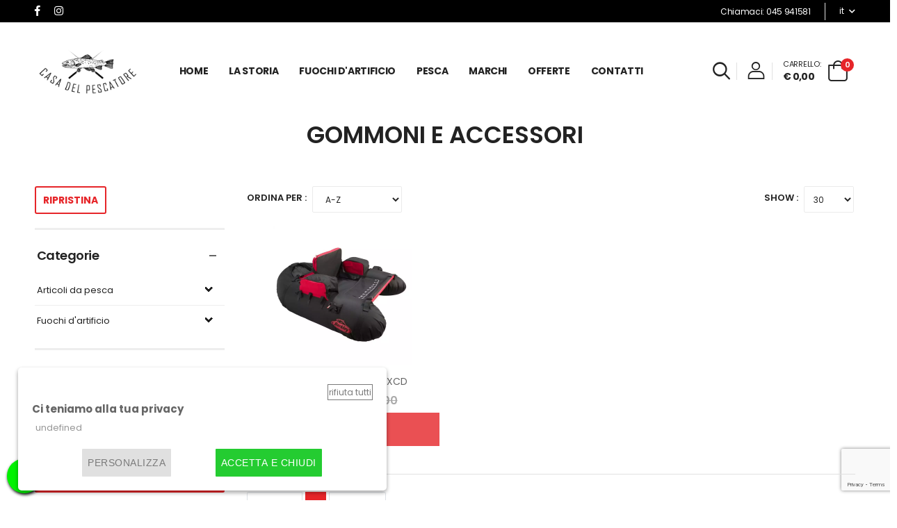

--- FILE ---
content_type: text/html; charset=utf-8
request_url: https://casadelpescatoreverona.it/it/home/ctg-prd/categoria/333/gommoni-e-accessori
body_size: 23184
content:
<!DOCTYPE html>
<html>
<head>

    <base href="/" />
    <link rel="stylesheet" href="css/bootstrap/bootstrap.min.css" />
    <link href="css/site.css" rel="stylesheet" />
    

<link href="https://cdnjs.cloudflare.com/ajax/libs/font-awesome/6.0.0-beta2/css/all.min.css" rel="stylesheet">

<link rel="stylesheet" href="https://use.fontawesome.com/releases/v5.15.4/css/all.css">

<!-- Template Base Styles End -->
<link rel="stylesheet" href="/backoffice/css/main.css" />
<link rel="stylesheet" id="bg-switcher-css" href="/backoffice/css/main.css">

<!-- SITE HEAD-->
<meta charset="utf-8">
<meta http-equiv="X-UA-Compatible" content="IE=edge">
<meta name="viewport" content="width=device-width, initial-scale=1">

<!-- Style CSS -->
<!-- Favicon -->
<link rel="icon" type="image/x-icon" href="/favicon.ico">

<!-- Preload Font -->
<link rel="preload" href="/web/fonts/riode.ttf?5gap68" as="font" type="font/woff2" crossorigin="anonymous">
<link rel="preload" href="/web/vendor/fontawesome-free/webfonts/fa-solid-900.woff2" as="font" type="font/woff2" crossorigin="anonymous">
<link rel="preload" href="/web/vendor/fontawesome-free/webfonts/fa-brands-400.woff2" as="font" type="font/woff2" crossorigin="anonymous">
<script>
    WebFontConfig = {
        google: { families: ['Poppins:300,400,500,600,700,800', 'Oswald:300,400,500,600,700'] }
    };
    (function (d) {
        var wf = d.createElement('script'), s = d.scripts[0];
        wf.src = 'web/js/webfont.js';
        wf.async = true;
        s.parentNode.insertBefore(wf, s);
    })(document);
</script>


<link rel="stylesheet" type="text/css" href="/web/vendor/fontawesome-free/css/all.min.css">
<link rel="stylesheet" type="text/css" href="/web/vendor/animate/animate.min.css">

<!-- Plugins CSS File -->
<link rel="stylesheet" type="text/css" href="/web/vendor/magnific-popup/magnific-popup.min.css">
<link rel="stylesheet" type="text/css" href="/web/vendor/owl-carousel/owl.carousel.min.css">
<link rel="stylesheet" type="text/css" href="/web/vendor/nouislider/nouislider.min.css">
<link rel="stylesheet" type="text/css" href="/web/vendor/sticky-icon/stickyicon.css">

<!-- Main CSS File -->
<link rel="stylesheet" type="text/css" href="/web/css/demo10.min.css">
<link rel="stylesheet" type="text/css" href="/web/css/style.min.css">
<link rel="stylesheet" type="text/css" href="/web/css/custom.css">



<!--CAPTCHA-->
<script src='https://www.google.com/recaptcha/api.js?render=6LdTY20nAAAAAESH1hcbJcxT-mtvoyBgsBtmMNqb'></script>
<script src="/js/captcha.js"></script>
<script src="https://cdn.add-solution.net/gdpr.js"></script>
    

<title></title>
<meta name="description" />
<meta name="keywords" />
</head>

<body class="home">

    
<header class="">
    <div class="header">
        <div class="header-top">
            <div class="container">
                <div class="header-left">
                    <div class="social-links inline-links">
                        <a href="https://www.facebook.com/people/CASA-DEL-PESCATORE/100056826739550/" title="social-link" class="social-link social-facebook fab fa-facebook-f"></a>
                        <a href="https://www.instagram.com/casa_del_pescatore_mantovani/" title="social-link" class="social-link social-instagram fab fa-instagram"></a>
                    </div>
                </div>
                <div class="header-right">

                    <a class="call" href="tel:045 941581">
                        Chiamaci: 045 941581
                    </a>
                    <span class="divider"></span>
                    <!-- End DropDown Menu -->
                    <div class="dropdown language-dropdown">

                        <a href="it/home">it</a>
                        <ul class="dropdown-box">

                                <li>
                                    <a href="it/home">
                                        it
                                    </a>
                                </li>
                                <li>
                                    <a href="en/home">
                                        en
                                    </a>
                                </li>

                        </ul>
                    </div>
                </div>
            </div>
        </div>
        <!-- End HeaderTop -->
        <div class="header-middle sticky-header fix-top sticky-content">
            <div class="container d-flex " style="justify-content:space-between">
                <!-- End Logo -->
                <div class="">
                    <a href="javascript:void(0)" class="mobile-menu-toggle">
                        <i class="d-icon-bars2"></i>
                    </a>
                    <a href="/it/home" class="logo mr-0">
                        <img src="web/images/LogoLight.png" alt="logo" width="150" height="43" />
                    </a>

                </div>
                <div class=" d-lg-show">
                    <div class="container">
                        <div class="header-left">
                            <nav class="main-nav" style="font-size: 14px;">

                                

<ul class="menu">
        <li class="">

                    <a href="it/home">Home</a>

        </li>
        <li class="">

                    <a href="it/home/abt/azienda">La storia</a>

        </li>
        <li class="">

                    <a href="/it/home/ctg-prd/categoria/1285/fuochi-d-artificio">Fuochi d&#x27;Artificio</a>

        </li>
        <li class="">

                    <a href="/it/home/ctg-prd/categoria/1284/articoli-da-pesca">Pesca</a>

        </li>
        <li class="">

                    <a href="it/home/brds/Marchi">Marchi</a>

        </li>
        <li class="">

                    <a href="/it/home/shop/negozio?offer=true">Offerte</a>

        </li>
        <li class="">

                    <a href="it/home/cnt/contatti">Contatti</a>

        </li>
        <li class="">


        </li>

</ul>


                            </nav>
                        </div>
                    </div>
                </div>

                <div class="align-items-center d-flex">

                    <div>
                        <a href="javascript:void(0)" title="filtro di ricerca" style="font-size: 25px; margin-right: 10px" data-toggle="modal" data-target="#searchFilterModal">
                            <i class="d-icon-search"></i>
                        </a>
                        <!--Blazor:{"sequence":1,"type":"server","prerenderId":"243a252da69146b7a4e046658b7d0aaa","descriptor":"CfDJ8CN6gd2wJvtFkYMUEUCsjUBjQWdh\u002BkTEEZT5aheFYuo0c/e1AmSrwhvBQ6NFHdffcLR\u002B80XbXuZx4imZAyd4tqRLsAYC7cGjEwTBwfNkLTF7q40o9uDPyQcUaCH3zWIFXi4BsPmec2uuoXJrm1Meko1eZV0/8CKdYozDEMLLEZVyh9MLEvolFMA7dl9JitGGiyCppGm92MO/3eiUqW0ygCJrhjDhsRpVEOCsuIJYpYA9fuzFZk8hg9M\u002BIqtsa/0EzAHytThNQdfjkqPiBrCDbSr\u002B5Pxxld7LkVUpH7eXJrC2/SS0C4aBbmKmVSATp92IJB1PxtUX/eLjh0bt\u002BqQfCMcZtPwMss6Or9/1HWkXRYlyuNoW7sxOlnw8scPN9u0E64dfy3t8Pojf0SPAN4mf9UUEkQ/Sb7YqxaoEDzUtCmzj"}--><div class="modal orderdetail-modal" id="searchFilterModal" tabindex="-1" role="dialog" aria-labelledby="searchFilterLabel" aria-hidden="true"><div class="modal-dialog modal-dialog-centered modal-xl modal-search-filter" role="document"><div class="modal-content"><div class="modal-header"><h4 class="m-0">Ricerca il tuo prodotto</h4>
                <button type="button" class="close" data-dismiss="modal" aria-label="Close"><span aria-hidden="true">&times;</span></button></div>
            <div class="modal-body pl-5 pr-5"><div class="row pb-5 pt-3"><div class="col-lg-8 offset-lg-2 text-center"><input placeholder="Cerca per nome" style="font-size: 18px" /></div></div>
                <div class="row"></div></div></div></div></div><!--Blazor:{"prerenderId":"243a252da69146b7a4e046658b7d0aaa"}-->
                    </div>

                    <span class="divider"></span>

                    
    <div class="login-dropdown off-canvas aside-toggle">
        <a href="#" class="login-toggle" title="login">
            <i class="d-icon-user"></i>
        </a>
        <div class="canvas-overlay"></div>
        <!-- End Login Toggle -->
    <div class="dropdown-box scrollable">
            <div class="login-popup">
                <div class="form-box">
                    <div class="tab tab-nav-simple tab-nav-boxed form-tab">
                        <ul class="nav nav-tabs nav-fill align-items-center border-no justify-content-center mb-5"
                        role="tablist">
                            <li class="nav-item">
                                <a class="nav-link active border-no lh-1 ls-normal"
                               href="#signin">Login</a>
                            </li>
                            <li class="delimiter">o</li>
                            <li class="nav-item">
                                <a class="border-no lh-1 ls-normal"
                               href="/it/account/registration">Registrati</a>
                            </li>
                        </ul>
                        <div class="tab-content">
                            <div class="tab-pane active" id="signin">
                                <form method="post" action="/it/account/login">

                                    <div class="form-group mb-3">
                                        <input type="text" class="form-control" id="singin-email" placeholder="Email" required="" data-val="true" data-val-email="The Email field is not a valid e-mail address." data-val-required="The Email field is required." name="Input.Email" value="" />
                                           <span class="text-danger field-validation-valid" data-valmsg-for="Input.Email" data-valmsg-replace="true"></span>
                                    </div>
                                    <div class="form-group">
                                        <input type="password" class="form-control" id="singin-password" placeholder="Password" required="" data-val="true" data-val-required="The Password field is required." name="Input.Password" />
                                            <span class="text-danger field-validation-valid" data-valmsg-for="Input.Password" data-valmsg-replace="true"></span>
                                    </div>
                                    <div class="form-footer">
                                        <div class="form-checkbox">
                                            <input type="checkbox" class="custom-checkbox" id="signin-remember" name="signin-remember" data-val="true" data-val-required="The Remember me? field is required." value="true" />

                                            <label class="form-control-label"
                                               for="signin-remember">
                                                Ricordami
                                            </label>
                                        </div>
                                        <a href="#" class="lost-link">Password dimenticata?</a>
                                    </div>
                                    <input type="hidden" value="/it/home/ctg-prd/categoria/333/gommoni-e-accessori" id="ReturnUrl" name="ReturnUrl">
                                    <button class="btn btn-dark btn-block btn-rounded"
                                        type="submit" >
                                        Login
                                    </button>

                                <input name="Input.RememberMe" type="hidden" value="false" /></form>
                                <p style="color:red"></p>
                            </div>
                        </div>
                    </div>
                </div>
            </div>
        </div>
        <!-- End Dropdown Box -->
</div>




                    <span class="divider"></span>

                    <!--Blazor:{"sequence":2,"type":"server","prerenderId":"2c6374c91aff47ab8f6c4bc7bfb18878","descriptor":"CfDJ8CN6gd2wJvtFkYMUEUCsjUC9/tMI4DI/b3G\u002BSDY4J7SEuau7T6hB3u04Y8lPF5vDd9hmTwecL2kk\u002B7tnCSNMujgjvwJfY4Sb0ipa9evvzP4h17gVKGKdBzpUh0/IiMjuBGjipctzQMmOmTm8CEvRLyZsq1xMVxSGgu/TIs2EIIqCWV2OUF1GvlDJRDf9e2HlRfavxWheOuLeChU43uAKZD989jDzD4QVjouvCx6sG8IKlxhAZjc2wN9qaSGyu/yciQyZXx8GlcAj23Kn8tignDXDT14tUg2810P4IJnNoHlaSZVU2NnQagYpgsl5Y2GGgEhRHcI2UDiiF6WdLyT5lB9epnRWyrCSK4PiEH\u002BOZxcH2NoKxi4Y9p0LXWsFqzvXi0SdhcQwIOgXLb6jrJWgcOE/2Ji2t6CpWYjuw2K39ekV"}--><div class="dropdown cart-dropdown type2 off-canvas mr-0 mr-lg-2"><a href="#" class="cart-toggle label-block link" id="cart-toggle"><div class="cart-label d-lg-show"><span class="cart-name text-uppercase">Carrello:</span>
            <span class="cart-price">€ 0,00</span></div>
        <i class="d-icon-bag"><span class="cart-count">0</span></i></a>
    <div class="canvas-overlay"></div>
    

    <div class="dropdown-box"><div class="canvas-header"><h4 class="canvas-title">Carrello</h4>
            <a href="#" class="btn btn-dark btn-link btn-icon-right btn-close">
                Chiudi<i class="d-icon-arrow-right"></i><span class="sr-only">Carrello</span></a></div>
        <div class="products scrollable"></div>
        
        <div class="cart-total"><label>Totale:</label>
            <span class="price">€0,00</span></div>
        
        <div class="cart-action"><a href="/it/purchase/cart" class="btn btn-dark btn-link">Visualizza carrello</a>
            <a href="/it/purchase/checkout" class="btn btn-dark"><span>Completa ordine</span></a></div></div></div><!--Blazor:{"prerenderId":"2c6374c91aff47ab8f6c4bc7bfb18878"}-->
                </div>
            </div>
        </div>
    </div>
</header>

    <div class="page-wrapper">
        <main class="main">
           
            

<!--Blazor:{"sequence":0,"type":"server","prerenderId":"b17ac14b713a44149e3707b83a875c7e","descriptor":"CfDJ8CN6gd2wJvtFkYMUEUCsjUDCelgsnpGmSsFG5EMnI1UvRN/LFBTDVNqNqGEaqwO\u002BI0TdPoLAgMtyFshWPUgHW1spsTyryqAYV0qMGi3msH4Q6ZG1X9odEzpqFAchF2XEoAcPNoWPpHFKBomPeVD/peHDrwBqemUQD1Ra6EioBQ3omZL0jYMi3lg87l3bamjOhNWfLKFoRx5O8ovjULSuXxFo7YPtscTE\u002BoPmuuLa867c96FS1fduL//wkgLqxmJpwC9cVx1VaCyEQ7TowAnydRT8hq6hlcXcym0Ne/EpPEJagXt/V5UWBH19jQXzX\u002BAiDxTaZPCPuZiiiqp2cbi0SxjnjOhCyEHYrsgyxGCaV9RA9IMnJrvycwXm\u002B\u002BumUN23VJeRab0D2oiuTYKPuMMyIEwzcpCJpgma4HIgdIh8zol9ky0x/i/ZETgIhSn8Z25WAmGgk3PFNSStzNCFZivu/U6mS/aGqhVm7itxIcosDojOvNdLg7MOBoJCU\u002Bg6qadUqvNVL1UcxRuw8ShnoxOIYj4oqcEAi6TZROrDph8LK7rg/qxQlsRJ6eX4cn2J/3QY7u/PGW0ZiUlLX8lHxfrWJap4iD2mDFDqbD5SNOcXQ6xanjEprPaAjmY6Brhiys5ZtCQrEoX1TcGpT1uKDs5GpBs8CsEZs3RJOqfUWcS1ddH\u002BTSXdr8KgKEr3ViQuQ\u002BcPxiGMuyH7epGIVTHUBfNZHU8pOvEQl81R8gkHwjsIMwlL\u002B7ByHyJ8RYZhStpXEPk2I\u002BnHtDdxbtZAejWg3zs22q7bouW8aeqaGyOKufOXNHSQEXfMnngzChkVLPKiXZDFvl8LgfINsxuQXXtZ8wi\u002BhPxhUmQI0APsq\u002B1NvC3S61/8hREOO82yJbo379nfHKhf52AJQEnyl50MHwY2KDGrK5KKH\u002B8koSLlkjarlPJwL2PvLtycs6RfrRX4d2IzYbFAFCsGnNup5t\u002BTJm9e3apW0rTV1XBqEtr01McpeP8o/cm8yedcrD/R4CyiYl9rONfDgudcJpvAt3Cx0IQirNMhFibdGY1i0kX8R0bItLu1gKfXROa5AHYN79F7k7DGVl0mbLi8QDLmttjrasf7l/igChYFcQbCfkzXCDyqMjTdGulxklJOs4crvg836XHzO0QzLB87uuLO8heUl4pJ\u002B4a95Kg="}--><div class="row"><div class="col-md-12 text-center"><div class="section-title"><h2 class="ec-bg-title">GOMMONI E ACCESSORI</h2>
                    <p class="sub-title"></p></div></div></div><div class="page-content mb-10 pb-6"><div class="container"><div class="row gutter-lg main-content-wrap"><aside class="col-lg-3 sidebar sidebar-fixed sidebar-toggle-remain shop-sidebar sticky-sidebar-wrapper"><div class="sidebar-overlay"></div>
                <a class="sidebar-close" href="#"><i class="d-icon-times"></i></a>
                <div class="sidebar-content"><div class="sticky-sidebar" data-sticky-options="{&#x27;top&#x27;: 10}"><div class="filter-actions mb-4"><a class="x btn btn-outline btn-primary btn-rounded btn-icon-right mb-2s" style="padding:10px" href="javascript:void(0)">Ripristina</a></div>
<div class="widget widget-collapsible"><h3 class="widget-title">Categorie</h3>
    <ul class="widget-body filter-items search-ul"><li><a href="it/home/ctg-prd/categoria/1284/articoli-da-pesca">Articoli da pesca</a><ul class="product-form product-color"><li><a href="it/home/ctg-prd/categoria/297/abbigliamento">ABBIGLIAMENTO</a><ul class="product-form product-color"><li><a href="it/home/ctg-prd/categoria/319/abbigliamento-vario">Abbigliamento vario</a></li><li><a href="it/home/ctg-prd/categoria/311/cappelli">CAPPELLI</a></li><li><a href="it/home/ctg-prd/categoria/366/giacche">GIACCHE</a></li><li><a href="it/home/ctg-prd/categoria/310/gilet">GILET</a></li><li><a href="it/home/ctg-prd/categoria/341/guanti">GUANTI</a></li><li><a href="it/home/ctg-prd/categoria/313/pantaloni">PANTALONI</a></li></ul></li><li><a href="it/home/ctg-prd/categoria/335/accessori">ACCESSORI</a></li><li><a href="it/home/ctg-prd/categoria/331/ami-girelle-moschettoni-split-ring">AMI-GIRELLE MOSCHETTONI-SPLIT RING</a><ul class="product-form product-color"><li><a href="it/home/ctg-prd/categoria/369/ami-girelle-moschettoni-split-ring-ancorette">AMI-GIRELLE MOSCHETTONI-SPLIT RING-ANCORETTE</a></li></ul></li><li><a href="it/home/ctg-prd/categoria/329/artificiali">ARTIFICIALI</a><ul class="product-form product-color"><li><a href="it/home/ctg-prd/categoria/360/crank">CRANK</a></li><li><a href="it/home/ctg-prd/categoria/361/jerk">JERK</a></li><li><a href="it/home/ctg-prd/categoria/358/jig">JIG</a></li><li><a href="it/home/ctg-prd/categoria/356/minnow">MINNOW</a></li><li><a href="it/home/ctg-prd/categoria/357/ondulanti">ONDULANTI</a></li><li><a href="it/home/ctg-prd/categoria/363/popper">POPPER</a></li><li><a href="it/home/ctg-prd/categoria/359/rotanti">ROTANTI</a></li><li><a href="it/home/ctg-prd/categoria/362/totanare">TOTANARE</a></li></ul></li><li><a href="it/home/ctg-prd/categoria/296/artificiali-ondulanti--rotanti-minnow-jig">ARTIFICIALI-ONDULANTI -ROTANTI-MINNOW-JIG</a><ul class="product-form product-color"><li><a href="it/home/ctg-prd/categoria/314/nories">NORIES</a></li></ul></li><li><a href="it/home/ctg-prd/categoria/334/boiles-pasture-pellets">BOILES-PASTURE-PELLETS</a></li><li><a href="it/home/ctg-prd/categoria/307/borse-e-valigette-foderi">BORSE E VALIGETTE-FODERI</a></li><li><a href="it/home/ctg-prd/categoria/312/canne-da-pesca">CANNE DA PESCA</a><ul class="product-form product-color"><li><a href="it/home/ctg-prd/categoria/330/bolognese">Bolognese</a></li><li><a href="it/home/ctg-prd/categoria/326/feeder">FEEDER</a></li><li><a href="it/home/ctg-prd/categoria/327/mare">MARE</a></li><li><a href="it/home/ctg-prd/categoria/340/mosca">MOSCA</a><ul class="product-form product-color"><li><a href="it/home/ctg-prd/categoria/370/morsetti-da-costruzione">MORSETTI DA COSTRUZIONE</a></li></ul></li><li><a href="it/home/ctg-prd/categoria/318/spinning">SPINNING</a></li><li><a href="it/home/ctg-prd/categoria/355/telescopiche">Telescopiche</a></li><li><a href="it/home/ctg-prd/categoria/316/trota-lago">Trota Lago</a></li></ul></li><li><a href="it/home/ctg-prd/categoria/295/carpfishing">CARPFISHING</a><ul class="product-form product-color"><li><a href="it/home/ctg-prd/categoria/338/accessori">ACCESSORI</a></li><li><a href="it/home/ctg-prd/categoria/315/materassini-carpe">MATERASSINI CARPE</a></li><li><a href="it/home/ctg-prd/categoria/337/sedie-ombrelloni">SEDIE-OMBRELLONI</a></li></ul></li><li><a href="it/home/ctg-prd/categoria/343/cesti-zaini--">CESTI-ZAINI -</a></li><li><a href="it/home/ctg-prd/categoria/371/coltelli">COLTELLI</a></li><li><a href="it/home/ctg-prd/categoria/323/esche--gomma--">ESCHE  GOMMA..</a><ul class="product-form product-color"><li><a href="it/home/ctg-prd/categoria/332/esche-gomma">ESCHE GOMMA</a></li></ul></li><li><a href="it/home/ctg-prd/categoria/353/fili-d-acciaio">FILI D&#x27;ACCIAIO</a></li><li><a href="it/home/ctg-prd/categoria/342/frighi-portatili">FRIGHI PORTATILI</a></li><li><a href="it/home/ctg-prd/categoria/333/gommoni-e-accessori">GOMMONI E ACCESSORI</a></li><li><a href="it/home/ctg-prd/categoria/298/guadini">GUADINI</a><ul class="product-form product-color"><li><a href="it/home/ctg-prd/categoria/345/teste-guadino">TESTE GUADINO</a></li></ul></li><li><a href="it/home/ctg-prd/categoria/368/l--angolo-dell-usato">L&#x27; ANGOLO DELL&#x27;USATO</a></li><li><a href="it/home/ctg-prd/categoria/301/monofili-trecciati-e-fluorocarbon">MONOFILI-TRECCIATI E FLUOROCARBON</a></li><li><a href="it/home/ctg-prd/categoria/291/mulinelli">MULINELLI</a><ul class="product-form product-color"><li><a href="it/home/ctg-prd/categoria/322/baitrunner">Baitrunner</a></li><li><a href="it/home/ctg-prd/categoria/324/bobina-chiusa">BOBINA CHIUSA</a></li><li><a href="it/home/ctg-prd/categoria/350/bobina-libera">BOBINA LIBERA</a></li><li><a href="it/home/ctg-prd/categoria/325/casting">CASTING</a></li><li><a href="it/home/ctg-prd/categoria/320/frizione-anteriore">Frizione anteriore</a></li><li><a href="it/home/ctg-prd/categoria/344/frizione-posteriore">FRIZIONE POSTERIORE</a></li><li><a href="it/home/ctg-prd/categoria/349/mosca">MOSCA</a></li><li><a href="it/home/ctg-prd/categoria/321/rotanti">Rotanti</a></li></ul></li><li><a href="it/home/ctg-prd/categoria/339/panchetti--carrelli">PANCHETTI- CARRELLI</a></li><li><a href="it/home/ctg-prd/categoria/305/pesca-a-mosca">PESCA A MOSCA</a><ul class="product-form product-color"><li><a href="it/home/ctg-prd/categoria/367/code">CODE</a></li><li><a href="it/home/ctg-prd/categoria/348/costruzione">Costruzione</a></li></ul></li><li><a href="it/home/ctg-prd/categoria/299/pinze-forbici-">PINZE-FORBICI-</a></li><li><a href="it/home/ctg-prd/categoria/351/piombi">PIOMBI</a><ul class="product-form product-color"><li><a href="it/home/ctg-prd/categoria/352/drop-shot">DROP SHOT</a></li></ul></li><li><a href="it/home/ctg-prd/categoria/365/scatole">SCATOLE</a></li><li><a href="it/home/ctg-prd/categoria/303/stivali-scarponcini">STIVALI-SCARPONCINI</a></li><li><a href="it/home/ctg-prd/categoria/300/teste-piombate">TESTE PIOMBATE</a></li><li><a href="it/home/ctg-prd/categoria/364/varie">VARIE</a></li><li><a href="it/home/ctg-prd/categoria/304/waders">WADERS</a></li></ul></li><li><a href="it/home/ctg-prd/categoria/1285/fuochi-d-artificio">Fuochi d&#x27;artificio</a><ul class="product-form product-color"><li><a href="it/home/ctg-prd/categoria/1288/100 COLPI">100 COLPI</a></li><li><a href="it/home/ctg-prd/categoria/1294/16 COLPI">16 COLPI</a></li><li><a href="it/home/ctg-prd/categoria/1295/19 COLPI">19 COLPI</a></li><li><a href="it/home/ctg-prd/categoria/1293/25 COLPI">25 COLPI</a></li><li><a href="it/home/ctg-prd/categoria/1292/30 COLPI">30 COLPI</a></li><li><a href="it/home/ctg-prd/categoria/1291/33-36 COLPI">36 - 33 COLPI</a></li><li><a href="it/home/ctg-prd/categoria/1297/42 COLPI">42 COLPI</a></li><li><a href="it/home/ctg-prd/categoria/1290/48-49 COLPI">48-49 COLPI</a></li><li><a href="it/home/ctg-prd/categoria/1299/50 COLPI">50 COLPI</a></li><li><a href="it/home/ctg-prd/categoria/1296/72 COLPI">72 COLPI</a></li><li><a href="it/home/ctg-prd/categoria/1289/81 COLPI">81 COLPI</a></li><li><a href="it/home/ctg-prd/categoria/286/batterie-pirotecniche">BATTERIE PIROTECNICHE</a><ul class="product-form product-color"></ul></li><li><a href="it/home/ctg-prd/categoria/293/candele-romane">CANDELE ROMANE</a></li><li><a href="it/home/ctg-prd/categoria/1287/COMPOUND">COMPOUND</a></li><li><a href="it/home/ctg-prd/categoria/285/fontane-e-bengala">FONTANE E BENGALA</a></li><li><a href="it/home/ctg-prd/categoria/292/party-popper-e-articoli-vari">PARTY POPPER E ARTICOLI VARI</a></li><li><a href="it/home/ctg-prd/categoria/287/petardi">PETARDI</a></li><li><a href="it/home/ctg-prd/categoria/288/razzi">RAZZI </a></li></ul></li></ul></div>

<div class="widget widget-collapsible"><h3 class="widget-title collapsed">Prezzo</h3>
    <div class="widget-body filter-items" style="display: none"><div class="row pb-2 " style="border-bottom: 1px solid #eee;"><div class="col-6"><label>Min</label>
                <input class="form-control" type="number" /></div>
            <div class="col-6"><label>Max</label>
                <input class="form-control" type="number" /></div></div>
        <div class="pt-2"><input class="checkbox-filter" type="checkbox" /><span style="margin-left:20px;">Offerta</span> <span class="checked"></span></div></div></div>

<div class="widget widget-collapsible"><h3 class="widget-title collapsed">Brand</h3>
    <ul class="widget-body filter-items" style="display: none"><li><input class="checkbox-filter" type="checkbox" /><span style="margin-left:20px;">BERKLEY</span> <span class="checked"></span></li></ul></div>

<button class="btn btn-primary w-100 mb-3">CERCA</button><div class="tm-contact-block text-center mt-30">
<h5>NEGOZIO ARTICOLI PESCA</h5>

<div class="mt-30"><i class="fa fa-clock"></i>

<h6>Luned&igrave;</h6>

<p>15:00 - 19:00</p>

<h6>Dal Marted&igrave; al Sabato</h6>

<p>08:30 - 12:30<br />
15:00 - 19:00</p>

<h6>Domenica</h6>

<p>CHIUSO</p>
</div>

<div class="mt-30"><i class="fa fa-map-marker-alt"></i>

<p>Via Enzo Natta n&deg; 40<br />
37026 Settimo di Pescantina (Verona)</p>
</div>
</div>
</div></div></aside>
            <div class="col-lg-9 main-content"><nav class="toolbox sticky-toolbox sticky-content fix-top"><div class="toolbox-left"><a href="javascript:void(0)" class="toolbox-item left-sidebar-toggle btn btn-outline btn-primary
											btn-rounded btn-icon-right d-lg-none" onclick="ShowHideFilterAside()">Filter<i class="d-icon-arrow-right"></i></a>
                        <div class="toolbox-item toolbox-sort select-box text-dark"><label>Ordina per :</label>
                            <select name="orderby" class="form-control"><option selected value="1">A-Z</option>
                                <option value="2">Prezzo Cres</option>
                                <option value="3">Prezzo Dec</option></select></div></div>
                    <div class="toolbox-right"><div class="toolbox-item toolbox-show select-box text-dark"><label>Show :</label>
                            <select name="count" class="form-control"><option selected value="30">30</option>
                                <option value="60">60</option>
                                <option value="0">All</option></select></div></div></nav>
                <div class="row cols-2 cols-sm-3 product-wrapper"><div class="product-wrap"><div class="product"><figure class="product-media product-preview-media"><a href="it/home/prd/detail/28054/belly-boat-pulse-xcd"><img src="/images/webp/14216.webp" alt="product" width="280" height="315" /></a></figure>
        <div class="product-details text-center"><h3 class="product-name"><a href="it/home/prd/detail/28054/belly-boat-pulse-xcd">
                    Mod. BELLY BOAT PULSE XCD</a></h3>

            <div class="product-price"><ins class="new-price"> € 165,00</ins>
                        <ins class="old-price"> € 209,00</ins></div>

            <div class="product-action"><a class="btn-product btn-product-preview-modal" href="it/home/prd/detail/28054/belly-boat-pulse-xcd" title="Anteprima">ACQUISTA</a></div></div></div></div></div>
                <nav class="toolbox toolbox-pagination"><ul class="pagination"><li class="page-item disabled"><a class="page-link page-link-prev  " href="javascript:void(0)" aria-label="Previous" tabindex="-1" aria-disabled="true"><i class="d-icon-arrow-left"></i>Prev
                            </a></li><li class="page-item active" aria-current="page"><a class="page-link" href="javascript:void(0)">1</a></li><li class="page-item disabled"><a class="page-link page-link-next " href="javascript:void(0)" aria-label="Next" aria-disabled="true">
                                Next<i class="d-icon-arrow-right"></i></a></li></ul></nav></div></div></div></div><!--Blazor:{"prerenderId":"b17ac14b713a44149e3707b83a875c7e"}-->


        </main>

            <section>
    <div class="container mt-6 appear-animate">
        <div class="service-list">
            <div class="owl-carousel owl-theme row cols-lg-3 cols-sm-2 cols-1" data-owl-options="{
                                    'items': 3,
                                    'nav': false,
                                    'dots': false,
                                    'loop': true,
                                    'autoplay': false,
                                    'autoplayTimeout': 5000,
                                    'responsive': {
                                        '0': {
                                            'items': 1
                                        },
                                        '576': {
                                            'items': 2
                                        },
                                        '768': {
                                            'items': 3,
                                            'loop': false
                                        }
                                    }
                                }">
                <div class="icon-box icon-box-side icon-box1 appear-animate" data-animation-options="{
                                        'name': 'fadeInRightShorter',
                                        'delay': '.3s'
                                    }">
                    <i class="icon-box-icon d-icon-truck green-icon"></i>
                    <div class="icon-box-content">
                   
                        <!--Blazor:{"sequence":3,"type":"server","prerenderId":"26578c27fbb14912b997bde303264716","descriptor":"CfDJ8CN6gd2wJvtFkYMUEUCsjUAtlTakDrJcxGhsVqIU4TNHxrovH79kyhvkmYem4G\u002BgTnDxz9/FukRJVq1Br8u15b6vfeF1Dqq9hwtVcWDZkoLW5xihJX5NhanL\u002BI7pTrNGdQGxMIW6I8ew562YQnG8KZDQdjybx6kYydgFIMGi1WnaERHi58jv2puthCun8jwRXQkKD39opQN7AJyh\u002BzTrdBmEKOCdB52lbezNkeH1jZGpRpwarxU0S7ZKlqdNNir0MW0kFt7lxKX3nJLpsvkkquNT1FSmz2yIW92orHfutgLqFSAHhjafCMR2jim2L\u002BCw3awDdnKZjA9Uz8bXsF5IHzYxWlgu6tirbw\u002BnSp9My0DIKZLygyk9SQwnYqhiiwjUUsq1jKRg\u002BX\u002BrrN2lIdaTslJrDUC2Jl8\u002BSIzlHlxs7iBDrYk6vG298CAjsMa6xpH4bi4lCctsgfL710SJfR1F/8TrsESwuhQyvuffdqXwiA5la89eavm29VKvudy5tm\u002BnWPuy99EM\u002BT6Ov5BqLHT2hvBGJ0g5AehDclNMbv8TfeE6ue1KRfDpIlMf5qIQGAgll/nYDiKg\u002BBxK0mcANzP3pBK3yt7molCxafNLyhCwHGAPBRoRMECp5M\u002BFBXdQOumPY5aUYitEVUGt1DShv4GvWJNiJj18zvyTo24Szymx\u002B8cG"}--><h4 class="icon-box-title text-capitalize ls-normal lh-1">Spedizione&nbsp;</h4>

<p class="ls-s lh-1">Spedizione gratuita per ordini sopra &euro;69</p>
<!--Blazor:{"prerenderId":"26578c27fbb14912b997bde303264716"}-->
                        
                    </div>
                </div>

                <div class="icon-box icon-box-side icon-box2 appear-animate" data-animation-options="{
                                        'name': 'fadeInRightShorter',
                                        'delay': '.4s'
                                    }">
                    <i class="icon-box-icon d-icon-service green-icon"></i>
                    <div class="icon-box-content">
                      
                        <!--Blazor:{"sequence":4,"type":"server","prerenderId":"50ad9e4974a24eda9e761e239786f65f","descriptor":"CfDJ8CN6gd2wJvtFkYMUEUCsjUA8NEsunnhHbsHbz88MCsBIf5mGef5YzW77jU1Cj1TLlYbQz3eSAesmbiIHxUh9kQPD6EWgy4xWl3ZvGO\u002BKRQq007ryiL5GYoz9\u002BA2ZM6\u002BTjyWO7yxNaLH/e0\u002BnS4SeVRea8OynbNGUVVpU2JvRVI3WhW0DUQZy/djCRSCjEvzZkdmscDbxzLORRvvVtAyEDv0P3XgXmRQo0j/kBEYyPHXPfmTVZktdw/y\u002BbMIG4lh\u002BGCoOztH2ft8wW7kBGI1tFylsiYYqUkV0TDOjzxfnWmC1P2tODqEONiJIZZNnvu2F\u002BDHD2AzW2EeImPd5SxBw6tZKYjIuGYrZ\u002BPIGazhAUrBJClunBNk4g1GwLMiRziu8Pre81os\u002BUtaqvP1qGV43\u002BTMX3ToiWD2iLt94\u002BHIVOdeGde8QgwiiepCIYaffz0k7tbQQ00OpUeC/k/ainCAQcYZrHYj6\u002BTFCXCN\u002Bv6Q1F6lcu5kJ8Q0c1tqX3qD3w/uugfhusng/aKXCEjmelbNoKxEWmp3NT6yiTSEXycDVy3UPHuEq3wOSQmKF0I0tYXnqw28JqDi8iJkZC3qolp0Q4kK4iID/3YexZzCJ/OdUGg3Ec2N4BwyFkGE3cefCc7ljHk2LkrQjbVeuTy/XDFE7Flino6R1GCFnGwqI1eepf7Wr"}--><h4 class="icon-box-title text-capitalize ls-normal lh-1">A tua disposizione</h4>

<p class="ls-s lh-1">Accesso&nbsp; al servizio clienti</p>
<!--Blazor:{"prerenderId":"50ad9e4974a24eda9e761e239786f65f"}-->
                      
                    </div>
                </div>

                <div class="icon-box icon-box-side icon-box3 appear-animate" data-animation-options="{
                                        'name': 'fadeInRightShorter',
                                        'delay': '.5s'
                                    }">
                    <i class="icon-box-icon d-icon-secure green-icon"></i>
                    <div class="icon-box-content">
                  
                        <!--Blazor:{"sequence":5,"type":"server","prerenderId":"9424bf63a1344a4ea1707bc93840e9b7","descriptor":"CfDJ8CN6gd2wJvtFkYMUEUCsjUB7rAYX5oOgsqJb\u002BfvlqbHOkT7XpRPYtP23YmvVT0zrEfY8yuxY1ZglcuCSnKHdQHYduP5ofZvJs9QDl9FRqUrKl16MpdB5E/4yXpyl3RZNS6gaUr0f17b8Tq6rr3iIZV/D1Snxa2InnRalvYbU3OW7OWlenHRBxza1g4\u002BtDDwaoqhLSwQxqT5UgFMaoot1Ad7P6OR/3KiwDrZ/3fHc1IPWnWOpXDP\u002ButWzd86D4ZL7c7jDVcd\u002BaBajk824qujyvXnhY5d3sc4FxmfDTpY8XjcteAwIHESuLfx0EJp250Oumc8g2bZuOd/d0f/gitE57XEh8teTS7Caw/PKHm/uxmc/OZ27jH3y0HI3NEKHchNp5F/TuMepRy6g4YI6DdQeJfkfn651cn2UvhmGVeIoLfwYZ8YcGwI\u002BH/Vowk0JTU2veneg2Tbk/gM9uuQHDPQR2wFSm/SUFUvfInqJIROwtPDh5ML8ko8P2W7X2yEiG7JKSZ5K\u002BbZsyNzXjnZN\u002Bi/yL7dVrxyXqUsXPWuVXuPqqKswY10NgsA/nHDeVSGNEaS0LBojdcE/q6oXYBPNYfaP1HKXiGo0thPvMO90L6EZ4SNIIy0lgskZvnHeTy0smuepZbmKk\u002B3q/g9wAq6PjdOEhFEwiTTlcaU8zU3qVB/zMQbe"}-->      <h4 class="icon-box-title text-capitalize ls-normal lh-1">Pagamento 100% sicuro
                        </h4><p class="ls-s lh-1">Garantiamo pagamento sicuro</p><!--Blazor:{"prerenderId":"9424bf63a1344a4ea1707bc93840e9b7"}-->
                        
                    </div>
                </div>
            </div>
        </div>
    </div>
</section>


<footer class="footer">
    <div class="container-fluid">
        <div class="footer-middle">
            <div class="row">
                <div class="col-xl-5col">
                    <div class="widget widget-about">
                        <a href="/it/home" class="logo-footer">
                            <img src="/web/images/LogoScritta.png" alt="logo-footer" class="mb-6"
                                 width="150" height="43" />
                        </a>

                        <!--Blazor:{"sequence":6,"type":"server","prerenderId":"7c905181c53f4b08860f1c2cb67293a2","descriptor":"CfDJ8CN6gd2wJvtFkYMUEUCsjUA3sNux4cfLEz6KKupUZQWq1cmxWT7frIbAW4Z4GEYSS1IjLJuk8BCZr31V6thqCiu3fPPyGGC5tJUNZM2WTqcISUrHyRClwiX2CaPbw8HIVAHkfHGpx\u002BTwQAt9mQwY/Z3N4130pbmZtFjeUdnrxUtlyaPYFbtzESmnlYKYVQr0Gm47Twt1598SQU5j/Xkv1nWsVJ3r4zedyAxVVPPOu7j9IxmvlxQ4OUzi6ENAlRi1jKURJHOrpCtTZxaCaeHfTkTd4HJODKVJ95/KKEEf\u002Bh\u002BbxTdYhyj88OvaGzu0O71716wNRU79uIvJLg5uvNPOMjnqygeyuL0tc5C0LFMpCCNDR0TMbs2EG4qyfnUJHahRVbdG9IIb24XIves0De7\u002B\u002BujDz\u002BBuGW7DEvzpWzgokCy6LydKFCFE6Li/eWghF1SrYUEjwtQ75/8rircuWjE537l\u002BTyBuWmLCEA9nqcscRfpTWbabkYk20eDC/tn7DdKo\u002BiyC9rAF5rgI8rKCMKhJtOKu2zOhCT\u002BkLE/\u002BXXLAYx87ZRvLubtm8m/VBdSBLgAOjrkj7cW4k6YnLyl5/ZODyvFo0cPw8qm6P/GEqVCS8fSX/ISmyM/0XASy0525cV0X9x4/\u002Brt3UVfj8FSH5X06ZnZ7JAam3fqqRcc266btmBcI"}-->      <div class="social-links mt-sm-0 mt-3">
                            <a href="#" title="social-link"
                               class="social-link social-facebook fab fa-facebook-f"></a>
                            <a href="#" title="social-link"
                               class="social-link social-pinterest fab fa-instagram"></a>
                        </div><!--Blazor:{"prerenderId":"7c905181c53f4b08860f1c2cb67293a2"}-->
                  
                    </div>
                    <!-- End Widget -->
                </div>
                <div class="col-xl-5col">
                    <div class="widget">
                        <!--Blazor:{"sequence":7,"type":"server","prerenderId":"4128d2137238470dbd45c863cc0ee461","descriptor":"CfDJ8CN6gd2wJvtFkYMUEUCsjUD7LnSJzDBIrodhkYBmfwG3GuMYeRPk\u002B76vEFAE7lKGkbdx9akjHa2tkkgaa6mcQ8G8UEMuBa\u002BnJhk3Gv\u002BZiW2VMkkK7IX2PRD7\u002B/znu0mv5Og67zXQLEUOunkC5aavD4tnFR9UsQ5gIoLxJnYt/ztKV/vyq5dB2zMg1Ro81V1r/PquS/Ieh3\u002BvhmZDITWa0AMYi6uEAwlOylv14IcStOeSNs9GYs0ctnjNp\u002BmR99FEp9bq2tZdnXoteJUnOUAm4/fJNO\u002BwL42ztTD/mRyCvd7qJ0G9V0dVb8v95r2AMwd0DJVKXuwDhbZWtnrhoJdRb/bbVmBWCJKdOkHqQHaXjDwM1irjla\u002BwohqLht/do/Fa8TkIXIBE0I39Kk2t9VIetuHzwXLzP5mUZeAfJkY6jdKXIy745CHZsxO8Kskok2ghUINFzz4ZAxoyvjoJMC0dykDoBwQI5Xpij/eUg5iDNcKzbpFgM6Qw\u002B3wDDkJONNSAPvmEfvcIwbht0N2mP1Te15QCkk1NItF9AkjvfqiNs6o2ueW3c//nKoyJ2IBYAIs1mtOS68\u002B2il/RAo\u002BIAjeypaapM8ept6VHimyROlIPn9FWw8q\u002BaWWUZc2w25RLH8QXW/BJxA8an/LEGmkN4pXZ/H1xzziEIA1IYLYVxtGuS6Ou"}--><h4 class="widget-title">ORARI DI APERTURA NEGOZIO PESCA</h4>

<ul class="widget-body row">
	<li class="col-sm-12"><label>Luned&igrave; : </label> <a href="#">15.00 - 19.00</a></li>
	<li class="col-sm-12"><label>Marted&igrave; - Sabato : </label> <a href="#">08.30 - 12.30 | 15:00 - 19:00</a></li>
	<li class="col-sm-12"><label>Domenica : </label> <a href="#">CHIUSO</a></li>
	<li class="col-sm-12"><strong>ORARIO NEGOZIO FUOCHI</strong></li>
	<li class="col-sm-12"><strong>Da gennaio a novembre su appuntamento</strong></li>
</ul>
<!--Blazor:{"prerenderId":"4128d2137238470dbd45c863cc0ee461"}-->

               

                    </div>
                    <!-- End Widget -->
                </div>
                <div class="col-xl-5col col-sm-6">
                    <div class="widget">
                        <!--Blazor:{"sequence":8,"type":"server","prerenderId":"65ced48e89f946ccb9088fedf32a05aa","descriptor":"CfDJ8CN6gd2wJvtFkYMUEUCsjUDEtdCVxu/1nyQZcL0z4dQI1lu7FGnkL3c8B06F\u002B28FWRX2XACfTrNkslF/1yqqKBktS/uDJKMTs1jW7LGmPkF8glNOA\u002BcvMG681DA7cqRHARY0Upo7T90iyys4II1pHPzKOsLTj8f5spMclkp2Fuj2BjysqlCVhPxYclqCvLy7PCl6UruivTdqRMoMUPO8c\u002BbJGHP2AAjE5bFqnD3yC4V\u002BGQynpCWmmFuSHtcetGBydW\u002BWvmN1BzH8F7lGY8p13Rwdw\u002BI5AQJp0hruvCrRBcfnm/jc0TmGOrElLKrzZDLOM0CT6U\u002BhUmcPqDkP9chDlFXIdTZo9jon8xtH9ozeB6yfe8BxsKqbPB3j/ntmfVW/CWvGeF58H5Wo/T6l\u002BGDoRZ1JV5G8S49jhWn3MhFPOWO/a3ll0u2GXImF9GLo4hFXN22o4GAVtOd4gGrjCvh1RqpwUiGf7L\u002B51S7sEpiuxzS/piDoDkvG3fzkAh/fOesQxJ8zD61szY/O6hCdx7nU4GSrLNOWBu70WYVFKdBrpm2smlCnyvFXtRd7kAWVOwggDmQSPQTys9tNksYxFG/4t82PcyjJW9MUqsNYSSoPQux\u002Bj8rfOZXNr5gE7h4qXuarti5K01kwprb\u002BcOkfJQar11HTG8sifyF8ueNbQVi4UWzT"}--><h4 class="widget-title">Link</h4>

<ul class="widget-body">
	<li><a href="/it/home">Home</a></li>
	<li><a href="/it/home/ctg-prd/categoria/1284/articoli-da-pesca">Articoli da pesca</a></li>
	<li><a href="/it/home/ctg-prd/categoria/1285/fuochi-d-artificio">Fuochi d&#39;artificio</a></li>
	<li><a href="/it/home/cnt">Contatti</a></li>
	<li><a href="/it/home/salecnd/condizioni-di-vendita">Termini &amp; Condizioni di vendita</a></li>
	<li><a href="/it/home/privacy/privacypolicy">Privacy policy</a></li>
	<li><a href="/it/home/cookie/cookiepolicy">Cookie policy</a></li>
</ul>
<!--Blazor:{"prerenderId":"65ced48e89f946ccb9088fedf32a05aa"}-->
           
                    </div>
                    <!-- End Widget -->
                </div>
                <div class="col-xl-5col col-sm-6">
                    <div class="widget">
                        <!--Blazor:{"sequence":9,"type":"server","prerenderId":"37c61043709648568192d739e9bdb3d9","descriptor":"CfDJ8CN6gd2wJvtFkYMUEUCsjUA1yr15AENQ21xXi1Pc0sgn5dxIoYB3KsoFpn4iW\u002BFzCoCHcfT5xYYWQzdzWUoy1q7GHXWa1ti9wIabAXHPR9fFMB2xoFaHVUWLFMXG74IZsOcbXJzcAo4aI8JKPN/Q4WbWI2RJQAgxfSP5D7jT8rma1XP6UJjy1rHR0V0z221ZI52nXlV4uDmzOhe/DbBx1b2X9MlG\u002BV3nV9ZRx9rqv1ZX848nU//jfg5WUjYgOMuhz2Kgm2EIkZuVZrcrCCqLamcixUw0PIOdaHB0ACinDm\u002BMRna4FUFTmTaVpnvYTKUgkMNvh/Jw4N2/YgHuihfP3NFWZT/clj583Fxv4s\u002BEva9/UlyBN2rTWXWqHvKLBkRm0jJpxtmkChGWi2eKE2FNpDZ1QUyOVVDudAZwx/DQ9QgEBpsGaPp3mxRg9gK3F8bZ9A/T7XT56p1BzoUO7L1P5IiGgTx\u002Bu3iHEsfqIc3R7IDPN152EXSLKiYtH3E02W7cLQ\u002BF5n\u002B/sPqsOEQ/dUFhS0DioQ8scVqzti4Z7Z6uByQoUwIo\u002Beo6zAgG5pC8kOmZTFXk37bp6msJvIiBNOv/ANEAHdUUAAWdnW23Dgi/Am29boSdX3qi6gICnLAIwYDmznra/0rnDbAWL8zZr\u002BPSzG4ykc7TEny0aK\u002Bzc4ftOKuA"}--><h4 class="widget-title">Contatti</h4>

<ul class="widget-body">
	<li><strong><label>Indirizzo negozio pesca</label></strong><br />
	Via Enzo Natta n&deg; 40, 37026 Settimo di Pescantina (Verona)</li>
	<li><b>INDIRIZZO NEGOZIO FUOCHI D&#39;ARTIFICIO</b></li>
	<li>Lungadige Attiraglio 91 Verona</li>
	<li><label>Email</label><br />
	info@casadelpescatoreverona.it</li>
	<li><label>Telefono</label><br />
	<a href="tel:+39045941581">+39 045 941581</a></li>
	<li><label>cellulare</label><br />
	<a href="tel:+393471456238">+39 347 1456238</a></li>
</ul>
<!--Blazor:{"prerenderId":"37c61043709648568192d739e9bdb3d9"}-->
                
                    </div>
                    <!-- End Widget -->
                </div>
                <div class="col-xl-5col">
                    <div class="widget mb-0 mb-lg-6">
                        <!--Blazor:{"sequence":10,"type":"server","prerenderId":"290ab395f73041cb8642fed068a9900c","descriptor":"CfDJ8CN6gd2wJvtFkYMUEUCsjUBVHJhnef268FrCXMbc9LYVGazHZBYRZWf9uPij3TygzrWvXgBIBrqkQAGbFS01L5/qt3xLDzfBfzA\u002BositP3NBNCo4p3G3Ddd3C9UV04Sew2RTOANyRLv2L6B7xu3m2V9tgSP9NLKiE6Fwh3t3udpsedwBie4J9Z\u002Bivfwy7HwnbKv4T1pK3nXkB8c\u002BY3HHPPO9Ee5FVZzhCHqfNmFJhwKtts5OsXuF1Ima\u002BRRXlODhBVAdmvdbN7eGtT7/cem7fWDUox\u002B4mzJ5uoYYxEGXJ2O1ZkH3LAUwQs0tqFhxHlcmOo56g5KLHiZRuLH9QEmSl4ZH9d9F0pCtmVW9lPO3V1cQZbqOBA/0hCdGMebIUy1156jns1xUSBd/ZAkF2rMxhiiqQWk78ogZSxoihw0E/p3Wbe3H2HbYKZFJ\u002B86s4ZFkPbs9AuLeP9jUL7iF6Y74n3BdS2FGlCsx35SZCDbPcSNcfM9EBcqDwcdNCHAaU\u002BRLQ4uuIdCeUtfGQRKh09qMJ1jbOTVxElfTpWhBBMSY1SPtmXxe1RgCgThhedo9TC8peHY4nbDOJ6G5q/CIK5kSvYqa15ru1Wlfrcic/L5tYcMIQiw8C0/MDw/m2DsO/vsnsOwjPzj0JvvJZ9MAhHZTuAHgtoiHhpy9PX4QhgwfhfSE"}--><h4 class="widget-title mb-4">Metodi di pagamento</h4>

<figure class="payment"><img alt="payment" height="24" src="/web/images/demos/demo10/payment.png" width="100" /></figure>
<!--Blazor:{"prerenderId":"290ab395f73041cb8642fed068a9900c"}-->
              
                    </div>
                    <!-- End Widget -->
                </div>
            </div>
        </div>
        <!-- End FooterMiddle -->
        <!--Blazor:{"sequence":11,"type":"server","prerenderId":"5a7efa2ce2b942afafc4533188f04c04","descriptor":"CfDJ8CN6gd2wJvtFkYMUEUCsjUCxrKbFOLoj/aeHjry4Nvalm7W4Gv25FaHvS2qkNNOYNh\u002BeAsC0ZJOXNWsxbk4FnnxOrtX3GBrROdbFG8K4tRn55LRX891KUu3kvPR4KFuSyMP\u002Bn/cSTWn8CY17j/K4J3u3UaNobDAzaJzLw9mR4FiMSb6lOG/wB5ieKrye99zWxeRqM//VmPrlfvAhkGvqOLxmdvkny\u002BwyovQ7lu8R\u002BUpl77PYrMIVIQ6gb2T9bepDzgKatZpjMY5kbhVzEFGk7MRdx0DLbcuxrX/blMo/qNUzZkZHv3YqRNugH/C6/eyk\u002BVH2detD2oY8ZEZ9qJQ181I7QZFSSmld/b63T4YPJ7AT69iHQ8fXV5u3X8U06fHJQO/KFiMTpIy9vmvimMjFaf3eCyzNayl/Hw8JUr80XS2boDQz8tHEpyrBkFe5XaEt6jMWxS0R8fjK\u002B4ZDXqXB7gJsFts3sAnOsH8K6Y6Z90TXZrWY\u002BiPA\u002BD6ONicag7nNrgOYEU8w3k26usOfF295SsdGriU922uQz/n8F/c41qtxjhOTHwvIaVPA6Kvd82\u002B9bGJ983YbJT5MK6DAJsnJUUSm0NN1dttbtT6dQZ/uV4MmoPZO4bZxgwoJYyUo0EciY31rScdZclYvFbPNHtsMwVWg\u002Bb7sjCsIKsiIDaZAf6S1"}--><div class="footer-bottom d-block text-center">
<p class="copyright ls-normal font-weight-normal">AddSolution &copy; 2023. All Rights Reserved</p>
</div>
<!--Blazor:{"prerenderId":"5a7efa2ce2b942afafc4533188f04c04"}-->
     
        <!-- End FooterBottom -->
    </div>
</footer>
    </div>




    
<div class="sticky-footer sticky-content fix-bottom">
<!--Blazor:{"sequence":12,"type":"server","prerenderId":"f360af1df135461aa26dda6c5ba1d400","descriptor":"CfDJ8CN6gd2wJvtFkYMUEUCsjUDJ7f8VmW6qIZDmiq9zom4Y0E5tzorFoCF\u002BSC8dXdZt4bQXgSjousdbLuEHtGkaeakAv\u002BZfeE1Y3DEB9setX6H8velREO043mMPXGP5EDzGlZahFT1qJOD58QoXNCPcAOOjETavVZkwLuhiUPG\u002Bq35xQYMxEnxdtf65FL1eqXXPNPT7S0fFQgxKeQ7795syzdl\u002BN/2nuIXcqGVr4UnVZIgEAFTOCX2HeQFt97e7pATmllcnBgaoTkxC\u002BCT/KTQEq50fGRApplpVvRwlgxVY75Zlbh4GgjKz6vGS/7nedzrJ95RY2LHds0bOq4wdE2oxKZPm3nK9YjsBw4wN1lWMMv1Er9matB1q3UBskzwUpYbxv/5JRSs7h4oOX9hApseQDSNaZeN7M5u5OS7vFLD6VbO3B8/eL54sZgfW4uqHETNSYRZUOgO50S5gDL8tQ0u\u002BKqvKEKm3cAxj7PTdT47wBZ0D2VKN89bhuolJ6v50NE\u002B2cGHCSBbSpHON3HnmhFeu7K1h2DrrotIp5UfKlzU2U6zfZMbwWCAWlNuKP5Dyq59qoRZoihwfGGXYZ75vaptySKU2VBCTRuuH4mHCd6fHKkjue/tr51A1KqHBeUQJ5iYlHGs9c8D\u002BZ/seujDwlLP50zpQxzUfZYv6aXCu\u002BXdae4jQ"}-->    <a href="/it/home" class="sticky-link">
        <i class="d-icon-home"></i>
        <span>Home</span>
    </a><!--Blazor:{"prerenderId":"f360af1df135461aa26dda6c5ba1d400"}-->
<!--Blazor:{"sequence":13,"type":"server","prerenderId":"3204d897c9794399bd1049f98e189b29","descriptor":"CfDJ8CN6gd2wJvtFkYMUEUCsjUDKPnt9Y3N4zctggrq6yMHTRV6NFCrp5C4mgDszNm3DnJYz/vDyhfcsz5RU/a8V7nvXVnYKJJ6YudYTWCUgKFUF234eFbMqYwV7UWt85sxHaDAy5SfHuARtjBK2i1jK/WNo2zdLDAh\u002Bz0x0wGXVDpCTGsRG7OSl9J0uN0pge2AsXBCOotEVUp5eD8zaqdtPAA8OX95sqWRIW3GvOIz0kI9qvRW0V2cHuJLuPGbx2ZLPA578GBu\u002BR4JjuOJo2xCTCaPh4N89oJzZIxkYFfCrz316JV8n\u002B42YGLR7uYiSoJ14OYp5H1hGrR0gRWkyzxUxAI4\u002Bi1whQ38NTQOWXjNhEG6kXSiHVLKnxRmZQd317FVQa8hR6W92JpEJxtwFx2ZW\u002BuC8sc4McFShE7SMk5lXOrp9FrTR\u002BlB8BJTUApJHpvEKXfrrJi2A76YwqWbtt8L7erJXAGz8q0mM3ucRKqZANwALOJv4aJIr3oGuct8mvkvN3C122VyeeZnnwVqoQyzgGT2TbhO6lbktYzSI57mqEXaY3CEO94NRU3y5S0uc9bliHNjyJeg2Qubm0Ht\u002BsaJ1A8yf3ft3gHLCGoqn6BW167dTCvnpham2cLVn6b7etTPZZT1fCYDzInU013nDbsvlh4rurF73Ed2aQBGXMC2aTPfs"}-->    <a href="it/home/shop/negozio" class="sticky-link">
        <i class="d-icon-volume"></i>
        <span>Prodotti</span>
    </a><!--Blazor:{"prerenderId":"3204d897c9794399bd1049f98e189b29"}-->
<!--Blazor:{"sequence":14,"type":"server","prerenderId":"72fcde373a2c4f1bb4c58fe039b49a0e","descriptor":"CfDJ8CN6gd2wJvtFkYMUEUCsjUCYQKfg/xiUAsH54u0l5DwhtGs4CWrF07OFZG6EyUf8qNQwa0UWsIFUM0TUaE4wC1pIuwVuqwREFjer7TPuL1d\u002Bsss1cAr/B/UvSFhWx\u002BujO0QkPSzhWQSiYb5uJe5KBqiiucc0nV8hN411Ik1V3kEIt55/IyqkXG0IukJIOv8YoX4tPte78bwF05BDw0ydnzSwwJ6h8VQpXZN7K/vNXCDTePwRqKpdOIK5nu4SRLoqqgQMM6F/AN4Wxw2Zd2iXxr9cBGbwtVHK4/oAO9nxCG/sq/pSl\u002BkdNFgxRBfUkiVjcWBk3lPSKSLWGt2AGhsih0tie5hQnyGuvwVh3uxKuxhufg243LKyZZJZ6hURaS9yP9vgfZ6SzXNNwMl5nXUz3jIW5vVgRvUvfc\u002Bz4SBMYmxVNOPPE6EGN5pDetU/dcD79\u002BZTV5R5GfIbXttkZedUTAM4Ak47OZJp8DTpkuzj3m83qwT8Qx59CkT3fwmpUPLneAJm5VrdkbSCDR6JSGHIA\u002BlwEhAgQ4YR6JCkvOzTBPApBuQ1WDmJpWJPrJDpWJA9f6Sd7CkzWWAdUT06N49T1j1M6K2yr39K4V4eCvXmF7MzKxIrg2f0BHPWHBrO1h9ceTCCrqQBAbuVPdNcYfJkzMbuNq6adi54B6AwxlZxR8s6"}-->   <a href="/it/account/profile" class="sticky-link">
        <i class="d-icon-user"></i>
        <span>Account</span>
    </a><!--Blazor:{"prerenderId":"72fcde373a2c4f1bb4c58fe039b49a0e"}-->
</div>


    <!-- Scroll Top -->
    <!---------------->

    
<!-- MobileMenu -->
<div class="mobile-menu-wrapper">
    <div class="mobile-menu-overlay"></div>
    <!-- End Overlay -->
    <a class="mobile-menu-close" href="#"><i class="d-icon-times"></i></a>
    <!-- End CloseButton -->
    <div class="mobile-menu-container scrollable">
        <ul class="mobile-menu mmenu-anim">
                <li class="">

                                                <a href="it/home">Home</a>

                </li>
                <li class="">

                                                <a href="it/home/abt/azienda">La storia</a>

                </li>
                <li class="">

                                                <a href="/it/home/ctg-prd/categoria/1285/fuochi-d-artificio">Fuochi d&#x27;Artificio</a>

                </li>
                <li class="">

                                                <a href="/it/home/ctg-prd/categoria/1284/articoli-da-pesca">Pesca</a>

                </li>
                <li class="">

                                                <a href="it/home/brds/Marchi">Marchi</a>

                </li>
                <li class="">

                                                <a href="/it/home/shop/negozio?offer=true">Offerte</a>

                </li>
                <li class="">

                                                <a href="it/home/cnt/contatti">Contatti</a>

                </li>
                <li class="">


                </li>
        </ul>
        <!-- End MobileMenu -->
    </div>
</div>

    <div id="blazor-error-ui">
        
        
            Errore nel caricamento del sito. Ricaricare la pagina per visualizzare il contenuto
        
        <a href="" class="reload">Ricarica</a>
        <a class="dismiss">🗙</a>
    </div>
    <script src="_framework/blazor.server.js"></script>
    <script>
        //ricarica subito la pagina alla disconnessione
        Blazor.defaultReconnectionHandler._reconnectCallback = function(d) {
            document.location.reload();
        }


        window.blazorExtensions =
        {

            WriteCookie: function(name, value, days) {

                var expires;
                if (days) {
                    var date = new Date();
                    date.setTime(date.getTime() + (days * 24 * 60 * 60 * 1000));
                    expires = "; expires=" + date.toGMTString();
                }
                else {
                    expires = "";
                }
                document.cookie = name + "=" + value + expires + "; path=/";
            }
        }
    </script>

    



<!--Bootstrap 4-->
<script src="https://cdn.jsdelivr.net/npm/jquery@3.5.1/dist/jquery.slim.min.js" integrity="sha384-DfXdz2htPH0lsSSs5nCTpuj/zy4C+OGpamoFVy38MVBnE+IbbVYUew+OrCXaRkfj" crossorigin="anonymous"></script>
<script src="https://cdn.jsdelivr.net/npm/popper.js@1.16.1/dist/umd/popper.min.js" integrity="sha384-9/reFTGAW83EW2RDu2S0VKaIzap3H66lZH81PoYlFhbGU+6BZp6G7niu735Sk7lN" crossorigin="anonymous"></script>
<!--Bootstrap 5-->


<!--SITE SCRIPT-->
<!-- Plugins JS File -->
<script src="/web/vendor/jquery/jquery.min.js"></script>
<script src="/web/vendor/parallax/parallax.min.js"></script>
<script src="/web/vendor/imagesloaded/imagesloaded.pkgd.min.js"></script>
<script src="/web/vendor/elevatezoom/jquery.elevatezoom.min.js"></script>
<script src="/web/vendor/magnific-popup/jquery.magnific-popup.min.js"></script>
<script src="/web/vendor/owl-carousel/owl.carousel.min.js"></script>
<script src="/web/vendor/nouislider/nouislider.min.js"></script>
<!-- Main JS File -->
<script src="/web/js/main.js"></script>
<script src="/web/js/custom.js"></script>
<!--END SITE SCRIPTS-->


<script src="https://cdn.jsdelivr.net/npm/bootstrap@4.6.1/dist/js/bootstrap.min.js" integrity="sha384-VHvPCCyXqtD5DqJeNxl2dtTyhF78xXNXdkwX1CZeRusQfRKp+tA7hAShOK/B/fQ2" crossorigin="anonymous"></script>
<!-- Sweet Alert 2-->
<script src="https://unpkg.com/sweetalert/dist/sweetalert.min.js"></script>

<!--Async loading of image-->
<script src="https://cdn.jsdelivr.net/npm/lozad/dist/lozad.min.js"></script>






</body>
</html>

--- FILE ---
content_type: text/html; charset=utf-8
request_url: https://www.google.com/recaptcha/api2/anchor?ar=1&k=6LdTY20nAAAAAESH1hcbJcxT-mtvoyBgsBtmMNqb&co=aHR0cHM6Ly9jYXNhZGVscGVzY2F0b3JldmVyb25hLml0OjQ0Mw..&hl=en&v=PoyoqOPhxBO7pBk68S4YbpHZ&size=invisible&anchor-ms=20000&execute-ms=30000&cb=k9ntpgizwjwj
body_size: 48694
content:
<!DOCTYPE HTML><html dir="ltr" lang="en"><head><meta http-equiv="Content-Type" content="text/html; charset=UTF-8">
<meta http-equiv="X-UA-Compatible" content="IE=edge">
<title>reCAPTCHA</title>
<style type="text/css">
/* cyrillic-ext */
@font-face {
  font-family: 'Roboto';
  font-style: normal;
  font-weight: 400;
  font-stretch: 100%;
  src: url(//fonts.gstatic.com/s/roboto/v48/KFO7CnqEu92Fr1ME7kSn66aGLdTylUAMa3GUBHMdazTgWw.woff2) format('woff2');
  unicode-range: U+0460-052F, U+1C80-1C8A, U+20B4, U+2DE0-2DFF, U+A640-A69F, U+FE2E-FE2F;
}
/* cyrillic */
@font-face {
  font-family: 'Roboto';
  font-style: normal;
  font-weight: 400;
  font-stretch: 100%;
  src: url(//fonts.gstatic.com/s/roboto/v48/KFO7CnqEu92Fr1ME7kSn66aGLdTylUAMa3iUBHMdazTgWw.woff2) format('woff2');
  unicode-range: U+0301, U+0400-045F, U+0490-0491, U+04B0-04B1, U+2116;
}
/* greek-ext */
@font-face {
  font-family: 'Roboto';
  font-style: normal;
  font-weight: 400;
  font-stretch: 100%;
  src: url(//fonts.gstatic.com/s/roboto/v48/KFO7CnqEu92Fr1ME7kSn66aGLdTylUAMa3CUBHMdazTgWw.woff2) format('woff2');
  unicode-range: U+1F00-1FFF;
}
/* greek */
@font-face {
  font-family: 'Roboto';
  font-style: normal;
  font-weight: 400;
  font-stretch: 100%;
  src: url(//fonts.gstatic.com/s/roboto/v48/KFO7CnqEu92Fr1ME7kSn66aGLdTylUAMa3-UBHMdazTgWw.woff2) format('woff2');
  unicode-range: U+0370-0377, U+037A-037F, U+0384-038A, U+038C, U+038E-03A1, U+03A3-03FF;
}
/* math */
@font-face {
  font-family: 'Roboto';
  font-style: normal;
  font-weight: 400;
  font-stretch: 100%;
  src: url(//fonts.gstatic.com/s/roboto/v48/KFO7CnqEu92Fr1ME7kSn66aGLdTylUAMawCUBHMdazTgWw.woff2) format('woff2');
  unicode-range: U+0302-0303, U+0305, U+0307-0308, U+0310, U+0312, U+0315, U+031A, U+0326-0327, U+032C, U+032F-0330, U+0332-0333, U+0338, U+033A, U+0346, U+034D, U+0391-03A1, U+03A3-03A9, U+03B1-03C9, U+03D1, U+03D5-03D6, U+03F0-03F1, U+03F4-03F5, U+2016-2017, U+2034-2038, U+203C, U+2040, U+2043, U+2047, U+2050, U+2057, U+205F, U+2070-2071, U+2074-208E, U+2090-209C, U+20D0-20DC, U+20E1, U+20E5-20EF, U+2100-2112, U+2114-2115, U+2117-2121, U+2123-214F, U+2190, U+2192, U+2194-21AE, U+21B0-21E5, U+21F1-21F2, U+21F4-2211, U+2213-2214, U+2216-22FF, U+2308-230B, U+2310, U+2319, U+231C-2321, U+2336-237A, U+237C, U+2395, U+239B-23B7, U+23D0, U+23DC-23E1, U+2474-2475, U+25AF, U+25B3, U+25B7, U+25BD, U+25C1, U+25CA, U+25CC, U+25FB, U+266D-266F, U+27C0-27FF, U+2900-2AFF, U+2B0E-2B11, U+2B30-2B4C, U+2BFE, U+3030, U+FF5B, U+FF5D, U+1D400-1D7FF, U+1EE00-1EEFF;
}
/* symbols */
@font-face {
  font-family: 'Roboto';
  font-style: normal;
  font-weight: 400;
  font-stretch: 100%;
  src: url(//fonts.gstatic.com/s/roboto/v48/KFO7CnqEu92Fr1ME7kSn66aGLdTylUAMaxKUBHMdazTgWw.woff2) format('woff2');
  unicode-range: U+0001-000C, U+000E-001F, U+007F-009F, U+20DD-20E0, U+20E2-20E4, U+2150-218F, U+2190, U+2192, U+2194-2199, U+21AF, U+21E6-21F0, U+21F3, U+2218-2219, U+2299, U+22C4-22C6, U+2300-243F, U+2440-244A, U+2460-24FF, U+25A0-27BF, U+2800-28FF, U+2921-2922, U+2981, U+29BF, U+29EB, U+2B00-2BFF, U+4DC0-4DFF, U+FFF9-FFFB, U+10140-1018E, U+10190-1019C, U+101A0, U+101D0-101FD, U+102E0-102FB, U+10E60-10E7E, U+1D2C0-1D2D3, U+1D2E0-1D37F, U+1F000-1F0FF, U+1F100-1F1AD, U+1F1E6-1F1FF, U+1F30D-1F30F, U+1F315, U+1F31C, U+1F31E, U+1F320-1F32C, U+1F336, U+1F378, U+1F37D, U+1F382, U+1F393-1F39F, U+1F3A7-1F3A8, U+1F3AC-1F3AF, U+1F3C2, U+1F3C4-1F3C6, U+1F3CA-1F3CE, U+1F3D4-1F3E0, U+1F3ED, U+1F3F1-1F3F3, U+1F3F5-1F3F7, U+1F408, U+1F415, U+1F41F, U+1F426, U+1F43F, U+1F441-1F442, U+1F444, U+1F446-1F449, U+1F44C-1F44E, U+1F453, U+1F46A, U+1F47D, U+1F4A3, U+1F4B0, U+1F4B3, U+1F4B9, U+1F4BB, U+1F4BF, U+1F4C8-1F4CB, U+1F4D6, U+1F4DA, U+1F4DF, U+1F4E3-1F4E6, U+1F4EA-1F4ED, U+1F4F7, U+1F4F9-1F4FB, U+1F4FD-1F4FE, U+1F503, U+1F507-1F50B, U+1F50D, U+1F512-1F513, U+1F53E-1F54A, U+1F54F-1F5FA, U+1F610, U+1F650-1F67F, U+1F687, U+1F68D, U+1F691, U+1F694, U+1F698, U+1F6AD, U+1F6B2, U+1F6B9-1F6BA, U+1F6BC, U+1F6C6-1F6CF, U+1F6D3-1F6D7, U+1F6E0-1F6EA, U+1F6F0-1F6F3, U+1F6F7-1F6FC, U+1F700-1F7FF, U+1F800-1F80B, U+1F810-1F847, U+1F850-1F859, U+1F860-1F887, U+1F890-1F8AD, U+1F8B0-1F8BB, U+1F8C0-1F8C1, U+1F900-1F90B, U+1F93B, U+1F946, U+1F984, U+1F996, U+1F9E9, U+1FA00-1FA6F, U+1FA70-1FA7C, U+1FA80-1FA89, U+1FA8F-1FAC6, U+1FACE-1FADC, U+1FADF-1FAE9, U+1FAF0-1FAF8, U+1FB00-1FBFF;
}
/* vietnamese */
@font-face {
  font-family: 'Roboto';
  font-style: normal;
  font-weight: 400;
  font-stretch: 100%;
  src: url(//fonts.gstatic.com/s/roboto/v48/KFO7CnqEu92Fr1ME7kSn66aGLdTylUAMa3OUBHMdazTgWw.woff2) format('woff2');
  unicode-range: U+0102-0103, U+0110-0111, U+0128-0129, U+0168-0169, U+01A0-01A1, U+01AF-01B0, U+0300-0301, U+0303-0304, U+0308-0309, U+0323, U+0329, U+1EA0-1EF9, U+20AB;
}
/* latin-ext */
@font-face {
  font-family: 'Roboto';
  font-style: normal;
  font-weight: 400;
  font-stretch: 100%;
  src: url(//fonts.gstatic.com/s/roboto/v48/KFO7CnqEu92Fr1ME7kSn66aGLdTylUAMa3KUBHMdazTgWw.woff2) format('woff2');
  unicode-range: U+0100-02BA, U+02BD-02C5, U+02C7-02CC, U+02CE-02D7, U+02DD-02FF, U+0304, U+0308, U+0329, U+1D00-1DBF, U+1E00-1E9F, U+1EF2-1EFF, U+2020, U+20A0-20AB, U+20AD-20C0, U+2113, U+2C60-2C7F, U+A720-A7FF;
}
/* latin */
@font-face {
  font-family: 'Roboto';
  font-style: normal;
  font-weight: 400;
  font-stretch: 100%;
  src: url(//fonts.gstatic.com/s/roboto/v48/KFO7CnqEu92Fr1ME7kSn66aGLdTylUAMa3yUBHMdazQ.woff2) format('woff2');
  unicode-range: U+0000-00FF, U+0131, U+0152-0153, U+02BB-02BC, U+02C6, U+02DA, U+02DC, U+0304, U+0308, U+0329, U+2000-206F, U+20AC, U+2122, U+2191, U+2193, U+2212, U+2215, U+FEFF, U+FFFD;
}
/* cyrillic-ext */
@font-face {
  font-family: 'Roboto';
  font-style: normal;
  font-weight: 500;
  font-stretch: 100%;
  src: url(//fonts.gstatic.com/s/roboto/v48/KFO7CnqEu92Fr1ME7kSn66aGLdTylUAMa3GUBHMdazTgWw.woff2) format('woff2');
  unicode-range: U+0460-052F, U+1C80-1C8A, U+20B4, U+2DE0-2DFF, U+A640-A69F, U+FE2E-FE2F;
}
/* cyrillic */
@font-face {
  font-family: 'Roboto';
  font-style: normal;
  font-weight: 500;
  font-stretch: 100%;
  src: url(//fonts.gstatic.com/s/roboto/v48/KFO7CnqEu92Fr1ME7kSn66aGLdTylUAMa3iUBHMdazTgWw.woff2) format('woff2');
  unicode-range: U+0301, U+0400-045F, U+0490-0491, U+04B0-04B1, U+2116;
}
/* greek-ext */
@font-face {
  font-family: 'Roboto';
  font-style: normal;
  font-weight: 500;
  font-stretch: 100%;
  src: url(//fonts.gstatic.com/s/roboto/v48/KFO7CnqEu92Fr1ME7kSn66aGLdTylUAMa3CUBHMdazTgWw.woff2) format('woff2');
  unicode-range: U+1F00-1FFF;
}
/* greek */
@font-face {
  font-family: 'Roboto';
  font-style: normal;
  font-weight: 500;
  font-stretch: 100%;
  src: url(//fonts.gstatic.com/s/roboto/v48/KFO7CnqEu92Fr1ME7kSn66aGLdTylUAMa3-UBHMdazTgWw.woff2) format('woff2');
  unicode-range: U+0370-0377, U+037A-037F, U+0384-038A, U+038C, U+038E-03A1, U+03A3-03FF;
}
/* math */
@font-face {
  font-family: 'Roboto';
  font-style: normal;
  font-weight: 500;
  font-stretch: 100%;
  src: url(//fonts.gstatic.com/s/roboto/v48/KFO7CnqEu92Fr1ME7kSn66aGLdTylUAMawCUBHMdazTgWw.woff2) format('woff2');
  unicode-range: U+0302-0303, U+0305, U+0307-0308, U+0310, U+0312, U+0315, U+031A, U+0326-0327, U+032C, U+032F-0330, U+0332-0333, U+0338, U+033A, U+0346, U+034D, U+0391-03A1, U+03A3-03A9, U+03B1-03C9, U+03D1, U+03D5-03D6, U+03F0-03F1, U+03F4-03F5, U+2016-2017, U+2034-2038, U+203C, U+2040, U+2043, U+2047, U+2050, U+2057, U+205F, U+2070-2071, U+2074-208E, U+2090-209C, U+20D0-20DC, U+20E1, U+20E5-20EF, U+2100-2112, U+2114-2115, U+2117-2121, U+2123-214F, U+2190, U+2192, U+2194-21AE, U+21B0-21E5, U+21F1-21F2, U+21F4-2211, U+2213-2214, U+2216-22FF, U+2308-230B, U+2310, U+2319, U+231C-2321, U+2336-237A, U+237C, U+2395, U+239B-23B7, U+23D0, U+23DC-23E1, U+2474-2475, U+25AF, U+25B3, U+25B7, U+25BD, U+25C1, U+25CA, U+25CC, U+25FB, U+266D-266F, U+27C0-27FF, U+2900-2AFF, U+2B0E-2B11, U+2B30-2B4C, U+2BFE, U+3030, U+FF5B, U+FF5D, U+1D400-1D7FF, U+1EE00-1EEFF;
}
/* symbols */
@font-face {
  font-family: 'Roboto';
  font-style: normal;
  font-weight: 500;
  font-stretch: 100%;
  src: url(//fonts.gstatic.com/s/roboto/v48/KFO7CnqEu92Fr1ME7kSn66aGLdTylUAMaxKUBHMdazTgWw.woff2) format('woff2');
  unicode-range: U+0001-000C, U+000E-001F, U+007F-009F, U+20DD-20E0, U+20E2-20E4, U+2150-218F, U+2190, U+2192, U+2194-2199, U+21AF, U+21E6-21F0, U+21F3, U+2218-2219, U+2299, U+22C4-22C6, U+2300-243F, U+2440-244A, U+2460-24FF, U+25A0-27BF, U+2800-28FF, U+2921-2922, U+2981, U+29BF, U+29EB, U+2B00-2BFF, U+4DC0-4DFF, U+FFF9-FFFB, U+10140-1018E, U+10190-1019C, U+101A0, U+101D0-101FD, U+102E0-102FB, U+10E60-10E7E, U+1D2C0-1D2D3, U+1D2E0-1D37F, U+1F000-1F0FF, U+1F100-1F1AD, U+1F1E6-1F1FF, U+1F30D-1F30F, U+1F315, U+1F31C, U+1F31E, U+1F320-1F32C, U+1F336, U+1F378, U+1F37D, U+1F382, U+1F393-1F39F, U+1F3A7-1F3A8, U+1F3AC-1F3AF, U+1F3C2, U+1F3C4-1F3C6, U+1F3CA-1F3CE, U+1F3D4-1F3E0, U+1F3ED, U+1F3F1-1F3F3, U+1F3F5-1F3F7, U+1F408, U+1F415, U+1F41F, U+1F426, U+1F43F, U+1F441-1F442, U+1F444, U+1F446-1F449, U+1F44C-1F44E, U+1F453, U+1F46A, U+1F47D, U+1F4A3, U+1F4B0, U+1F4B3, U+1F4B9, U+1F4BB, U+1F4BF, U+1F4C8-1F4CB, U+1F4D6, U+1F4DA, U+1F4DF, U+1F4E3-1F4E6, U+1F4EA-1F4ED, U+1F4F7, U+1F4F9-1F4FB, U+1F4FD-1F4FE, U+1F503, U+1F507-1F50B, U+1F50D, U+1F512-1F513, U+1F53E-1F54A, U+1F54F-1F5FA, U+1F610, U+1F650-1F67F, U+1F687, U+1F68D, U+1F691, U+1F694, U+1F698, U+1F6AD, U+1F6B2, U+1F6B9-1F6BA, U+1F6BC, U+1F6C6-1F6CF, U+1F6D3-1F6D7, U+1F6E0-1F6EA, U+1F6F0-1F6F3, U+1F6F7-1F6FC, U+1F700-1F7FF, U+1F800-1F80B, U+1F810-1F847, U+1F850-1F859, U+1F860-1F887, U+1F890-1F8AD, U+1F8B0-1F8BB, U+1F8C0-1F8C1, U+1F900-1F90B, U+1F93B, U+1F946, U+1F984, U+1F996, U+1F9E9, U+1FA00-1FA6F, U+1FA70-1FA7C, U+1FA80-1FA89, U+1FA8F-1FAC6, U+1FACE-1FADC, U+1FADF-1FAE9, U+1FAF0-1FAF8, U+1FB00-1FBFF;
}
/* vietnamese */
@font-face {
  font-family: 'Roboto';
  font-style: normal;
  font-weight: 500;
  font-stretch: 100%;
  src: url(//fonts.gstatic.com/s/roboto/v48/KFO7CnqEu92Fr1ME7kSn66aGLdTylUAMa3OUBHMdazTgWw.woff2) format('woff2');
  unicode-range: U+0102-0103, U+0110-0111, U+0128-0129, U+0168-0169, U+01A0-01A1, U+01AF-01B0, U+0300-0301, U+0303-0304, U+0308-0309, U+0323, U+0329, U+1EA0-1EF9, U+20AB;
}
/* latin-ext */
@font-face {
  font-family: 'Roboto';
  font-style: normal;
  font-weight: 500;
  font-stretch: 100%;
  src: url(//fonts.gstatic.com/s/roboto/v48/KFO7CnqEu92Fr1ME7kSn66aGLdTylUAMa3KUBHMdazTgWw.woff2) format('woff2');
  unicode-range: U+0100-02BA, U+02BD-02C5, U+02C7-02CC, U+02CE-02D7, U+02DD-02FF, U+0304, U+0308, U+0329, U+1D00-1DBF, U+1E00-1E9F, U+1EF2-1EFF, U+2020, U+20A0-20AB, U+20AD-20C0, U+2113, U+2C60-2C7F, U+A720-A7FF;
}
/* latin */
@font-face {
  font-family: 'Roboto';
  font-style: normal;
  font-weight: 500;
  font-stretch: 100%;
  src: url(//fonts.gstatic.com/s/roboto/v48/KFO7CnqEu92Fr1ME7kSn66aGLdTylUAMa3yUBHMdazQ.woff2) format('woff2');
  unicode-range: U+0000-00FF, U+0131, U+0152-0153, U+02BB-02BC, U+02C6, U+02DA, U+02DC, U+0304, U+0308, U+0329, U+2000-206F, U+20AC, U+2122, U+2191, U+2193, U+2212, U+2215, U+FEFF, U+FFFD;
}
/* cyrillic-ext */
@font-face {
  font-family: 'Roboto';
  font-style: normal;
  font-weight: 900;
  font-stretch: 100%;
  src: url(//fonts.gstatic.com/s/roboto/v48/KFO7CnqEu92Fr1ME7kSn66aGLdTylUAMa3GUBHMdazTgWw.woff2) format('woff2');
  unicode-range: U+0460-052F, U+1C80-1C8A, U+20B4, U+2DE0-2DFF, U+A640-A69F, U+FE2E-FE2F;
}
/* cyrillic */
@font-face {
  font-family: 'Roboto';
  font-style: normal;
  font-weight: 900;
  font-stretch: 100%;
  src: url(//fonts.gstatic.com/s/roboto/v48/KFO7CnqEu92Fr1ME7kSn66aGLdTylUAMa3iUBHMdazTgWw.woff2) format('woff2');
  unicode-range: U+0301, U+0400-045F, U+0490-0491, U+04B0-04B1, U+2116;
}
/* greek-ext */
@font-face {
  font-family: 'Roboto';
  font-style: normal;
  font-weight: 900;
  font-stretch: 100%;
  src: url(//fonts.gstatic.com/s/roboto/v48/KFO7CnqEu92Fr1ME7kSn66aGLdTylUAMa3CUBHMdazTgWw.woff2) format('woff2');
  unicode-range: U+1F00-1FFF;
}
/* greek */
@font-face {
  font-family: 'Roboto';
  font-style: normal;
  font-weight: 900;
  font-stretch: 100%;
  src: url(//fonts.gstatic.com/s/roboto/v48/KFO7CnqEu92Fr1ME7kSn66aGLdTylUAMa3-UBHMdazTgWw.woff2) format('woff2');
  unicode-range: U+0370-0377, U+037A-037F, U+0384-038A, U+038C, U+038E-03A1, U+03A3-03FF;
}
/* math */
@font-face {
  font-family: 'Roboto';
  font-style: normal;
  font-weight: 900;
  font-stretch: 100%;
  src: url(//fonts.gstatic.com/s/roboto/v48/KFO7CnqEu92Fr1ME7kSn66aGLdTylUAMawCUBHMdazTgWw.woff2) format('woff2');
  unicode-range: U+0302-0303, U+0305, U+0307-0308, U+0310, U+0312, U+0315, U+031A, U+0326-0327, U+032C, U+032F-0330, U+0332-0333, U+0338, U+033A, U+0346, U+034D, U+0391-03A1, U+03A3-03A9, U+03B1-03C9, U+03D1, U+03D5-03D6, U+03F0-03F1, U+03F4-03F5, U+2016-2017, U+2034-2038, U+203C, U+2040, U+2043, U+2047, U+2050, U+2057, U+205F, U+2070-2071, U+2074-208E, U+2090-209C, U+20D0-20DC, U+20E1, U+20E5-20EF, U+2100-2112, U+2114-2115, U+2117-2121, U+2123-214F, U+2190, U+2192, U+2194-21AE, U+21B0-21E5, U+21F1-21F2, U+21F4-2211, U+2213-2214, U+2216-22FF, U+2308-230B, U+2310, U+2319, U+231C-2321, U+2336-237A, U+237C, U+2395, U+239B-23B7, U+23D0, U+23DC-23E1, U+2474-2475, U+25AF, U+25B3, U+25B7, U+25BD, U+25C1, U+25CA, U+25CC, U+25FB, U+266D-266F, U+27C0-27FF, U+2900-2AFF, U+2B0E-2B11, U+2B30-2B4C, U+2BFE, U+3030, U+FF5B, U+FF5D, U+1D400-1D7FF, U+1EE00-1EEFF;
}
/* symbols */
@font-face {
  font-family: 'Roboto';
  font-style: normal;
  font-weight: 900;
  font-stretch: 100%;
  src: url(//fonts.gstatic.com/s/roboto/v48/KFO7CnqEu92Fr1ME7kSn66aGLdTylUAMaxKUBHMdazTgWw.woff2) format('woff2');
  unicode-range: U+0001-000C, U+000E-001F, U+007F-009F, U+20DD-20E0, U+20E2-20E4, U+2150-218F, U+2190, U+2192, U+2194-2199, U+21AF, U+21E6-21F0, U+21F3, U+2218-2219, U+2299, U+22C4-22C6, U+2300-243F, U+2440-244A, U+2460-24FF, U+25A0-27BF, U+2800-28FF, U+2921-2922, U+2981, U+29BF, U+29EB, U+2B00-2BFF, U+4DC0-4DFF, U+FFF9-FFFB, U+10140-1018E, U+10190-1019C, U+101A0, U+101D0-101FD, U+102E0-102FB, U+10E60-10E7E, U+1D2C0-1D2D3, U+1D2E0-1D37F, U+1F000-1F0FF, U+1F100-1F1AD, U+1F1E6-1F1FF, U+1F30D-1F30F, U+1F315, U+1F31C, U+1F31E, U+1F320-1F32C, U+1F336, U+1F378, U+1F37D, U+1F382, U+1F393-1F39F, U+1F3A7-1F3A8, U+1F3AC-1F3AF, U+1F3C2, U+1F3C4-1F3C6, U+1F3CA-1F3CE, U+1F3D4-1F3E0, U+1F3ED, U+1F3F1-1F3F3, U+1F3F5-1F3F7, U+1F408, U+1F415, U+1F41F, U+1F426, U+1F43F, U+1F441-1F442, U+1F444, U+1F446-1F449, U+1F44C-1F44E, U+1F453, U+1F46A, U+1F47D, U+1F4A3, U+1F4B0, U+1F4B3, U+1F4B9, U+1F4BB, U+1F4BF, U+1F4C8-1F4CB, U+1F4D6, U+1F4DA, U+1F4DF, U+1F4E3-1F4E6, U+1F4EA-1F4ED, U+1F4F7, U+1F4F9-1F4FB, U+1F4FD-1F4FE, U+1F503, U+1F507-1F50B, U+1F50D, U+1F512-1F513, U+1F53E-1F54A, U+1F54F-1F5FA, U+1F610, U+1F650-1F67F, U+1F687, U+1F68D, U+1F691, U+1F694, U+1F698, U+1F6AD, U+1F6B2, U+1F6B9-1F6BA, U+1F6BC, U+1F6C6-1F6CF, U+1F6D3-1F6D7, U+1F6E0-1F6EA, U+1F6F0-1F6F3, U+1F6F7-1F6FC, U+1F700-1F7FF, U+1F800-1F80B, U+1F810-1F847, U+1F850-1F859, U+1F860-1F887, U+1F890-1F8AD, U+1F8B0-1F8BB, U+1F8C0-1F8C1, U+1F900-1F90B, U+1F93B, U+1F946, U+1F984, U+1F996, U+1F9E9, U+1FA00-1FA6F, U+1FA70-1FA7C, U+1FA80-1FA89, U+1FA8F-1FAC6, U+1FACE-1FADC, U+1FADF-1FAE9, U+1FAF0-1FAF8, U+1FB00-1FBFF;
}
/* vietnamese */
@font-face {
  font-family: 'Roboto';
  font-style: normal;
  font-weight: 900;
  font-stretch: 100%;
  src: url(//fonts.gstatic.com/s/roboto/v48/KFO7CnqEu92Fr1ME7kSn66aGLdTylUAMa3OUBHMdazTgWw.woff2) format('woff2');
  unicode-range: U+0102-0103, U+0110-0111, U+0128-0129, U+0168-0169, U+01A0-01A1, U+01AF-01B0, U+0300-0301, U+0303-0304, U+0308-0309, U+0323, U+0329, U+1EA0-1EF9, U+20AB;
}
/* latin-ext */
@font-face {
  font-family: 'Roboto';
  font-style: normal;
  font-weight: 900;
  font-stretch: 100%;
  src: url(//fonts.gstatic.com/s/roboto/v48/KFO7CnqEu92Fr1ME7kSn66aGLdTylUAMa3KUBHMdazTgWw.woff2) format('woff2');
  unicode-range: U+0100-02BA, U+02BD-02C5, U+02C7-02CC, U+02CE-02D7, U+02DD-02FF, U+0304, U+0308, U+0329, U+1D00-1DBF, U+1E00-1E9F, U+1EF2-1EFF, U+2020, U+20A0-20AB, U+20AD-20C0, U+2113, U+2C60-2C7F, U+A720-A7FF;
}
/* latin */
@font-face {
  font-family: 'Roboto';
  font-style: normal;
  font-weight: 900;
  font-stretch: 100%;
  src: url(//fonts.gstatic.com/s/roboto/v48/KFO7CnqEu92Fr1ME7kSn66aGLdTylUAMa3yUBHMdazQ.woff2) format('woff2');
  unicode-range: U+0000-00FF, U+0131, U+0152-0153, U+02BB-02BC, U+02C6, U+02DA, U+02DC, U+0304, U+0308, U+0329, U+2000-206F, U+20AC, U+2122, U+2191, U+2193, U+2212, U+2215, U+FEFF, U+FFFD;
}

</style>
<link rel="stylesheet" type="text/css" href="https://www.gstatic.com/recaptcha/releases/PoyoqOPhxBO7pBk68S4YbpHZ/styles__ltr.css">
<script nonce="fMoXCXVBIf9-4nDZ3nBdlQ" type="text/javascript">window['__recaptcha_api'] = 'https://www.google.com/recaptcha/api2/';</script>
<script type="text/javascript" src="https://www.gstatic.com/recaptcha/releases/PoyoqOPhxBO7pBk68S4YbpHZ/recaptcha__en.js" nonce="fMoXCXVBIf9-4nDZ3nBdlQ">
      
    </script></head>
<body><div id="rc-anchor-alert" class="rc-anchor-alert"></div>
<input type="hidden" id="recaptcha-token" value="[base64]">
<script type="text/javascript" nonce="fMoXCXVBIf9-4nDZ3nBdlQ">
      recaptcha.anchor.Main.init("[\x22ainput\x22,[\x22bgdata\x22,\x22\x22,\[base64]/[base64]/[base64]/[base64]/[base64]/UltsKytdPUU6KEU8MjA0OD9SW2wrK109RT4+NnwxOTI6KChFJjY0NTEyKT09NTUyOTYmJk0rMTxjLmxlbmd0aCYmKGMuY2hhckNvZGVBdChNKzEpJjY0NTEyKT09NTYzMjA/[base64]/[base64]/[base64]/[base64]/[base64]/[base64]/[base64]\x22,\[base64]\x22,\[base64]/[base64]/Di3oww4pLCxgrUB5CwrFhw5/ClQLDsx3CjUt3w7M2wpA3w6B/X8KoJm3DlkjDrsKiwo5HLVlowq/[base64]/CusKXw50nPMOYQHJCfj7DncOLwrtII2PCsMKCwqBAaCVKwo8+GFTDpwHCp1kBw4rDg23CoMKcPsKaw409w7A2RjAJUzV3w5LDmg1Bw5/CghzCnyZ1WzvCo8OGcU7Ct8OTWMOzwrg3wpnCkVBjwoASw5Ziw6HCpsO8X3/Ch8KCw5vDhDvDkcOXw4vDgMKaXsKRw7fDkRApOsOHw7xjFmklwprDiwLDgzcJN2rClBnCgWJAPsO/NwEywq4Vw6tdwqXCuwfDmirCr8OcaExed8O/[base64]/DizRmKDfCmkTDlcKjMTXDlXVSw6/CtcOmw5LCqEdfw71BKkfCqTpaw7jDpsOhLsOwTwc1K2nCtD/ChcOmwpXDvsORwonDjMOSwrtMw53CisOIdCYQwrljwp3DpFfDpsOsw7RMcMOxwrA4LsKMw4l9w4IuEHnDjcKCPMOaVcKMwpvCq8O/wrVcV1MFwrXDg0pJaErDm8OXBzpHwq/Dq8KCwoEgTcOOHFpfQcONM8OFw7vCuMKHNsK8wrfDt8KeRMKmB8OGXwZQw6w6TRkDZsKWcWZeWDrCmcKBwqcQaWJeOMKsw47DnAoGFDVWK8Kfw7PCusOMwojDtMKgOMOMw4nDisKdEjzCiMOjw4/Cs8KTwqQPUMOHwpzCrkHDhD7CscOZw5vDhVjDgUoeP00vw6k/AcOKL8KGw4Zxw4trwoHDosOsw5Qbw7HDvmktw484b8KEGjPDogp8w7ZdwrYlaTXDjjIUwpYJYMOiwoMsFcOcwo4Bwq9vcsKpd1wxC8K4GMKGVEgew54uOXzDhMKBI8KJw47ChjnDkX3CpMOFw4zCnHRUSsK/[base64]/UsKRU8KQB8KHOxgUFxkwRMOPIzcQYT7DtnByw6F4aAJdZcO/XifCl1dCwrpbwqNcbHRPwp3CmMKUQjNFwrEPwoh2w4TCvWTCvxHDvcOfJATCuDjCr8O8LMO/w4oiW8O2CxXDsMKOw5nDoUbDsCfDumkNw6DCs03DtMOvS8OITX1PA3TCksKnwrt/w5JMw45Lw4jDtMKFL8OwYMKNw7R6Lh0DcMOaCy89wpcjABA6wrQTwrBESQYCJSdOwqfDlgPDnF7DicOowp4Yw6/CszDDisOHS1PDhmx6wpTCmxFkSSLDgyFpw6jDlEwUwrHCl8OJw43DhTnCqRrClVp0QiIaw7zChxoxwqLCscOvwqDDtncdwo0sPTDCoBFowpLDscOBDiHCvcO/[base64]/DmMKqw74aw4V6FB7CusOdwprDmsOEw5XCuC3DvsOxw5c4wqbDgMKDw6VOIX/Dn8KWQsKyOsKHX8KcTsK8S8KsWj1zWxvCtn/ClMOMTETCpcO6w63CuMOgwqfCoT/CkHk/w6/[base64]/DuVHChMOwwqxAw47DrsOQRMODwrkUw77CjU5Jw5DDi2/Dj1Jew7lswoRHX8O2QMOsd8KrwpBOw4zCrn5QwpTCskNWw60aw4BgO8OQw4VfZMKANMOpwrJALcOEHGnCqzfCk8KKw44eWMO9wp/[base64]/[base64]/DhzbCphvCncOsPcOiZX96eRRYw6zDmzwfw4LDlMKowpvDqjZhMUjCscOXFsKQwp5mZmcLZ8OjOsOlLAxNcSfDkcOXaAN+wrVgwpMSGMOJw7zDmsOgMcOYw4QRRcKAwp3Dvm/[base64]/eB1RC2vDm8KaFMKLwqzCnFDDgsOOwoPCt8K4wpDDrQQkBDrCqFXCulkMWRNJwqNwXcKzKgpcw6PChkrDsVnCj8KRPsKcwoQcdMOZwrTCnmjCvyQawqrCisKxYC8Uwr/Col9sc8O3LWbCmsORBcOiwr0fwocUwow0w4DDiBjCkMK9w5cow5bCicKPw4dIWCnCnnvCusKDw79jw4/CiV/[base64]/DtMKPQcOUw7DChcOIw4gvRR/Ct3/DsFoww4VQDMOtwoZFNsO0w48iacK/NsOAwrAKw446WyHCuMKfaBnDvAjCnjTCq8K+ccOpwpo0wrLDjCNLJk00w45CwrJ+asK2eHjDrhhRTW7DvMKXwotgX8Koc8K4wocYUMORw5tTPyY2wrfDkcKzGlzDqcOAwpjCncK1UTBlw5liET11AxzCoHFsQERFwq/DgGgLdn0OV8OwwovDisKvw7rDi3t3Fg/CgsK4I8KfPcOhw7fCoTU0w6gCeHPDiUEywqPDmyFcw4LDoyfClcOFcMKGw7A/w7d9wrRNwoRcwrdnw7zDryg9LMKQbMKxNVHCgXvCh2E6CjsPw5gJw48SwpN5w6Jsw7jDs8KeV8KJwpbCvQ0Nw606wo/CviwpwpQaw5vCv8OwNTrCtDJrGcOxwqBpwooSw47CiHfDmsKnw6cVREE9wroIw4Z0wqgXDmQcwrDDhMKlG8Omw4zCu2cRwpU3eBRow67CtMKUw7dQw5LDuRwXw6HDpy5STcODb8O+w5/CkjJJwpbDiWwiB1zCqh8Cw5AHw4jDqRBlw6kFHgHCt8KBwozCu1LDosOwwrYgb8Kbb8OzTykjwq7DjT3CtMKtcTxXXB0eSA7ChQ4JaXIbwqIJdUZPdMKKwrVywpXDhcKWwoHDucKLBX8GwqrCt8KCCno5w7zDpXAvZ8K2GHJOVRTDlMKLw6zChcOUE8OvA2l/[base64]/LcKywrbDjG3DrMOXwrLDv8ObZMOFw7TCiEYpw6F0GMK1wrnDtcORBiInw6fDtiTDhMONAU7DocOpwq3Cl8OZwo/Ck0XCmcKWw7/[base64]/AMKMCiXDhiB3SzsYwolnHFMtTMKOETteU3ptYW9yVgB1OcO9GRd1wrDDrgTDhMKZw5k2w5DDgkXDqHJ5UsKAw7/Cuh8rE8KAbXLCh8OOw5wvw6zCrV0ywqXCr8Kmw7LDs8OXEcKawqbDug5mHcOcw4hIwqAzw79GLRlnFmJTacKBwrnDk8O7NcOmw7bCp3V1w4jCuX0+wr1+w5phw5YATsO9H8OSwq46PcOKwrE4dT5IwohwEWNhw7IHO8K/wpTDl0/DvsKLwrDCvQ/CsyfClsO/dcOWRsKNwoQ8wow2H8KSwosSRMKvwqkRw4DDph/DgGRwMwTDpTo/CcKBwqDDksOSXUXCn0NMwpwgw5gbw4PClxUAD2jDrcOOwpwIwojDvMKuw7w/cE19wqDCqMOywonDl8KVwqYNaMK4w5LDrcKHEsO8LMObBx0VCcOKw5XDiiUHwr/[base64]/CnCUywqZzJlo+wr1LCRIeSEcywr9EUcOaNsK5BjEhQcKpdBbCvnjCgyHDnMOsw7fCjcKLw7lFwrRtMsOGFcO6QA8NwrsIwpVSLx7CsMO+IkNdwrfDkmXCghXCjE3CqQ3DuMOFw6FLwq9IwqJCbQLCml/DhDLDvMOQdyVFbsO0WW8YZ2nDhEk4PgXCjkNhAsORwq8KIhQ0VXTDmsK5BAxewrzDsC7DuMK2w6ofLkHDl8O+FVjDlxdBXMK1XEwLwpzDj0/DhMOvw5VQw5ZOf8K4IyPCrsOtw4EwbFnDicOVWAnDrcOPa8OpwpHCqC8LwrfCkEdHwrYMFMOcPVfDhHfDuBLDssKDOsOOwpALVcOdEcOMAMOddMKNQVTDoWFeVMO8VMKlUwcewo/DrsOwwoIMBsOHVXXDuMKTw4XDvV0VVMOYwq9YwqAlw6vCsU9AD8Krwoc+EMOCwokVVAViw6jDhsK8OcK+wqHDtcKiB8KgGijDl8O5wohmwonDvMKCworDrMK/[base64]/ClMKPw5sPwqTCucK5w4nDoBZwFwpfw5MTw4B1PQ3CrUUFw5TCj8KsMxoxXsKfwqLCgVMMwpZEVcOQwpIwZnrCsXTDgMO+fMKGSxBWOsKIwpgHwq/CtyBoJlAbXSBEwo7Dt15lw6sdwqIYNHrDlcOEw5rCqwcBO8KdKsKmwo0YZ3xMwp4zBsKNUcKieGphBjbCtMKDwr3Cl8K7U8Okw7bCgAYuwr7DhcK+RMKZwpt/[base64]/w6nDpsKOWsKPwr7CnwTDsQLDvTvCjRNow5N9IcKRw6xkSnU1wofDtRxDUiLChQjCjcO1K2VOw47DqA/[base64]/CMK6e8KHcQApckLDiMKcwqHDvsO/w5w0wpwaHHHDiyTDrUDDssORwrDDnUwnw6ZuVB5rw7zDqzfCqiJuDkfDsRtdwo/DngfCpcOmwpXDrhPCpMOow6ZCw6Yxwq5JwojDgMOIw7DCkC1oHi1MSF08wrbDm8K/woTDlcKmw6/DmUvDqiQ7TF51KMKMfFvCmyIAw4jDgcKHMsOawqxfEcKvwo3CmsK/[base64]/DlMKOPcKEd8KHw5HDn8Kxw4V8G8ODdsKoJVLCnCfDnmUSLjjCtMK6w4d7d25CwrrDj3UaICDChnJCEsKTd39iw7HCsSrCk2cvw45mwpNrDBHDmcKTGwk9CCZHw5HDpxlTwqjDlsKlVHnCocKVw6jCjmbDolrCu8K1wpLCoMKJwps2a8O0wprClF/CjFjCq3TDtR5gwptFw5DDiFPDoRY6JcKiYcKpw6Vmw7tsHSTCnRIkwqdtBcKDdiEbw6w/wqMIwrxLw7XCn8OHw6PDocOTwr8cwpcuwpbDp8OtBw/CvsOVasOiwo9OFsKKVBprw5tGw47Dk8KhDjJ8wol0w6jDh1Row59FQy5eJcKPBQjChMODwq/Dqn/[base64]/ChwPDmksyRmVVIUkhdG/DrHbCk8KJwrDCgMKLCMO0wpLCvsKGQU3CjXTDhVPCjsOmLMOgw5fDosKew4nDisKHLwNJwrp6wpPDsVdZwonDpsOdw5UUwrwWwoHChMOeYj/Dng/DpMOFwqB1w6Qaf8Ocw6jCq0TCrsOCw6bCh8KnfgLDucO8w4bDoBHCr8KgfGLCpWAhw6LDucO+wqUaDMObwrPCpk5+w5t6w5XCosODYsOkJzPCjsOJSGXDs3tJwpXCrwNKwp1ow5leRm/DgHFCw41VwokIwothwrpZwox7LWXCpmTCocKpw4PChsK4w4Q7w6ROwp9PwoPDpsOEADczw6gfwoUJworDkhnDkMOJX8KEC3LDhXFjU8KeXU52f8KBwqbDtCDCohBVw49LwrPDi8KEw44gWMODw6B/w4BvNgcKwpU0OVpBwqvDo0vDgsKZDcOZHsKiClM1BBVawo7Ck8OrwothWMOfw7Y+w5dKwqXCocObSHNhNwPCksOkw5/[base64]/[base64]/CjMK/w7DDuSDCv33Dqh3CsFDComctw5g2wr8rw7Z7wp3Dvx8Uw5Vcw7fDssOMCsK8w7wSfMKFw7DDnSPCo1BcQ05qdMKbeQnCq8Kfw6BDRiHCtcKWDsOKAhAvwpJ/eChqfxRowqFRETkmw6Etw455XcOAw5ByJcOXwqnCjUx4T8KlwrnCtsOdE8O6Y8O/cGHDucKmwok/w4VewocmaMOCw6pKw5jCi8KnEsKbEUXCmcK+wonDpcKYbcODDMOuw58PwodBf1ktwonCkMOOwofCtjnDmcO4w7ZTw6/Di0TCkzNKJ8OIwovDlh5QLHTCg1w3RMOrIMKhWsKVGUzCpgxTwqjCgcOBFEbCpzA0fMO3CcKawqZBUHPDuAZBwq/[base64]/Dk2RxFGAwS8KFIk8cwp4kwqfCtXdMw77CosKdw4fCnXY+McK5wp/DusOZwp9hwoo9EH4cZQzCqifDgXbDlX/CjsKaOcKMwrrDsQrCnlICwpcXB8Kvc3zDq8Kdw7LCv8KkAsK5WTVewrkjwoIJw4VPwpMAQ8KqUQc1H2x6QMO2N1vCtMK8w4Fvwp3DriVKw4QYwqc2wrt2bHERAGFqJMK1dlDCjXPDr8KdQl5Hw7DDssOFw7xGwq3DuGAUfDA3w6/Cl8OAFcO5NsK7w6l+VEjCpQvCnlR3wrZ/[base64]/[base64]/Ck8KzFMONMFPDmsKEwpNVw6xlw7vChzc3wqbDjgvDpsKow7BMFDJTw48Dwr7DpcO0emLDtTDChcKxc8OgXmpTwpnDgz/CgnIwVsO8w7tmR8O6J1Vnwp9MJMOqZsKzQsOYDVUbwoM1wpvCr8O5wqLDhcK6wqBZwo7CscKTWcOKPcOrMV3CnjnDiifCulc+wobDpcOLw45FwpjCmMKbMsOswrdzw73CvMKJw5/DuMOVwrHDilrDjSrDsl9uK8KGKMOWf1Z0w5QKw59nwqLDisOePE7Dm3tZPMKkNADDix4hQMOgwofCmsOBwrjCusOZSWnDocKiw4Mgw6DDkXrDjAJqwrXDuGFnwq/[base64]/CpkVNYMOxw4PCigjCtMKzbcKsRsKpwo5WwpVQEyMjw43CgGfCl8O7PsOMwrdtw51GN8OPwqN9wonDnytDPDIMRSxgw4F/[base64]/DiMKOw6NDCcK6w5zDgsOAWsOEwrUGOzXCn0bDiz5tw47CoHVkXsOHOn3Dqhx/w59TTMKRBcKcKcKzUHw4wpAAw5Bqwq8dwoc2w6HDhx56RHgmOsKUw7B6acOlwrDDmcOYOcKbw6TDh1x+HMO2ZsOrDCPCoXwnwpFTw77DolQOaUJHw4zCvyN/wrwpQMKcAcOLRj5QO2N8w77CgCNKw6zCpRTCrGfDmsO1cXPDkAx6J8OowrJpw7ocKMOHPXMHYMOzZcKrw6Jxw7NsMwZDKMOew6HCrMKyEsKJAGzCv8KlGcK6wqvDhMONw5kYw6zDjsOHwo5sNmknwq/DvMKhYF/DtsOlSMK3wr4kAMOGbExxTzrDn8KSb8KhwpHCpsO4WHDCgSHDnVbCuRx/HMOWI8ORw4/[base64]/bsOYw4BAwp17PUfDmxduw7d1w5bCjcKbw7QIUMOJwoLCjsOtAHnCuMKJw6w5w65ww5w0EMKrwqJtw7x9KBLDujfCi8K0wqYow74fwp7DnMKhCsOYSRzDtcKBRcKuMznCn8KEXlPDoFxSPjjDvArCuF8AfMOzL8KUwpvDr8KkRcK8woslw4s/ETMSwpBiw5bDo8KvIcKDw6www7VuGsKlw6bCi8O2wptRCMOXw5IlworDuW3CgMOPw6/Co8Kkw5gRPMKaccK3wqjDqyPCv8K+wrdhAwsLL1fCiMKjUGYCM8KLXy3DiMOcwoTDkkQDw4vDoAXDiGPDgUQXccK2w7TClTB1w5bDkWhHw4HCmXHCksOXEVwNw5nDu8KMwpfCg17CqcOiRcOYQy1UTRN/FsO/wq3DoR5vYR/CqcOYwoDDp8O9QMKfw7oDZjvDrsKBPSs5w6/CgMOdw41kwqUIw4LCiMOKfFwfRMOmFMOxw4/CksOMWsOWw6EAOMKYw4TDsH0HQcKTdcOvMsO0M8O9AivDqMOze1hgGgR0wrBEOEFdYsKywp1ZXiJdw55Gw4/DoV/[base64]/dMOdOhMYRhtawrDCs8KQw5bDnXkPRsKcwqkQYUTDqxgMWcOBQ8KUwpBZw6Vvw6FZwp/DsMKVEMO8WsK8wo7DlljDlXo8w6fCp8KtIcO/[base64]/[base64]/DqGEkwoYKwo9KwrNqw5zDlcOow6HDgMKPfRfDgX0VcGAVJzIHwopdwr5ywrJcw6UjIRjCtEPClMKyw4FAw7p4w67DgGE4w63Cun7DuMKUw4bCnQrDph3CscOQGD0bc8OIw5FawrXCusOkw4w8wrZkw411R8OqwpXCr8KAEV/[base64]/SwpLRBTDscOVP8OPG0oGw7Ngw63DiRYzw63DrsK9wrYkw4wBCU4/IV8Xw4A/w4/CqSE7WsKWw4LCjigFAC/DhGh3PsKNYcO1RzjCj8OywoQVA8KnCwN/w6EXw7/DnMKJCxjDpQ3Ck8OQR24iwqPDksKnw7XDjMK8w6TCiSIMwrnCjkbCmMKWLGh6UCcKwpTChMOrw5DCjsKXw48waChWf34iwoXCvUrDrmjChsO/w7DDmMKqE33DnXDCqMONw4XDjMKIw4UkHSTCvhUWRiHCsMOvPVnCtn7CusO1wqnClEg7dBZow4HDnHjDiRplIlNJw5vDsAxEVDlAJ8KNcMOtNwTDicOYGMOkw7V6aWR7w6nCgMOaIsOmHyUVEcO+w6zCj0vChX8TwoPDscOIwq3CrcOjw7/CksKpw7khw4XCpcKYI8K6wqzCtgdiwpgqcGvDs8OLw57DvcK8LsO4eV7Dm8OyfBvDmGDCucKtw44VUsODw4HDvgnCqsOadVpFOsKnRcOPwoHDjcK/[base64]/wpVSXsKNacOSwr7Dk2sZeXpQfkrDu0bCu3rCscOowoLDpcK2OMKxJ31kwoHDrggDNMKZw6bCqmIqKUXCnV5YwpoqLcOrBTfCgsOHDcKnNCR7aChCPcOuLHPCk8O1wrcQEXgdw4DCrFNIwprDicOQaBkbbzp2w7drwo7CucOaw4/[base64]/[base64]/CjsOCQMOrLsKxwpIYfcOmfws2UH0JVy/DnyTDjsKAIsKmw6fCn8KIUEvCgsKWWRXDlsKqND0OCsK3bMOdwqHDuibDkMK7wrrDm8K/[base64]/CmMOsw7DDjnnChHo7w5RkHsOZCMKVwqzDkU1LQsOTw4TCtDxfw4DClcOKw6Ngw63CrcKlDx/CuMOga1kkw5rCucKcwo0/wqt8w4/Dkl1wwrnChAAkw4TCgsKWMMKbwoJ2aMKcwpcDw7Zuwp3CjcKhw4FSf8Ouw5/CrcO0w4Qpw6zDtsO6w6zDtCrClCEqSCrDgWUVUBZ+fMOYUcOiwqsWwo1fwoXDjk4CwroMwojCnFXDv8KowrzCqsO3BMOlwrt0wrZpbE5FOMKiw68Gw5TCvsOkwpbCgCvDlcOTPGcNcsKXdQd/QVMheVvCrSIDw5vDinEeIMKfCsO4w4LCjw7CgEcQwrIYasOFCCp4wpB/[base64]/wpnCr8O9wr7CtMKyTQtCZUDDklXCnsKLw77Ckz1Lw6XCisOLEHPCg8KbR8OWCsOQwqTDjiTCtiNAbXbCrTUFwpHCknB6eMKgDsKHamXDrxvCiWYSd8OFH8Oow4jChjsmw4LCucOnw4J1OBPDtD5tGWDDhRQ7w5HDvXjCg33CrShTwqYpwq/CvWdhPlMpfMKsI00qaMOuwocSwrk/w6oSwpwcZTnDgwYqCMOMaMKsw7zCscOUwp/CskgkU8O/w78rXsOnCEgLZVk7wos0wpJjwr3DusOyOcO+w7vDgMOjTUY3eWTDgMO9w48uw5lHw6DDuGLCmMOVwq4kwrjCsT/[base64]/CuwUrw6zDgsKLScOfIH8WwrghwpvCjsK6wrHCvMKKw4nCscKXwoNew6Q8MCsKwpgCZ8OTw67DnRVjdDgNccOiwpTDnMOELl/Cph7Ds1NWR8KqwqnDssObwojCoXJrwoDDt8KZa8Oiw7MmMV3DnsOBfwwow57DqDvDkxd7wqJjLWRNUGfDsm/Cq8KqHgfDssOJwptKT8O3wqDDs8OSw7fCrMKYwq/CoULCm3vDucOefnHCrcOEXjPDmsOXwofChGnCmsK/Wg/[base64]/[base64]/CshXDkMO3YmYFw5sgwo4ZwrlqBW0Rwrctw7nDim9oN8OrfsKzwqtLd2EXC0jCpjMNwpnDnknDgsKIdWHDj8OVfMO+w4rClsODD8OYTsOFCVjDh8KwbXQZwohnV8OVYMOPw5/CgSMSO0jDkE8lw5J0wr4GZ1Y6GMKZSsKbwooew4EPw5ZULsOTwrd/w5ZdbcKSLcK3wpAqwpbClMOIJgZuFDDDmMO/woLDicOkw67DlMKYwp5PC3PDuMOGdcOSw7PCkgVFOMKJwpFJBUvCrMO/wrPDin/CosKeMyfCjinCky40bcOoCF/[base64]/DgGYSwrJoEzDCsMOWw6TDscOCw57Cs8KiL8KvKcKDw67CkUHDicKZwpFIw7nCoyJLwoDDo8KaN2UwwqrCiHHDhg3DicOVwpnCjVhLwolwwrDCrMOXBcKwNMOMUGAYPX0kL8KDwpYSwqkDYGEcdsOmFSEmExfDgxNdW8K1GVR9W8KYAS/CgS7CuUYmw4RLw6LCisOFw5VmwrvDpwcJOxtswpnCosO9w7zCiB7DqzHDtMKzwosaw4jCsjpnwp7Dsw/CrsKsw7nDg2Ifw4czw5t1wrvCgRvDsDXDmgTDs8OUDgXDtcO8w57Dnx90w45qKsO0wop/IsKDR8KIw5vDg8OfESnCtcODw7V0wq17w4bCoHFOJkfCqsOvw5/[base64]/DsMKRwoNKIcOVwrLDu8O0wobChsKgwodfY0XDtj5wX8OjwqrCpcKIw5TDicOAw5TCocKbBcOobWfCi8OCwowzClpyCcKLFDXChcKSwqrCqcOrbcKfwojDkyvDpMKLwrDDkmd/w4PCmsKDAsORcsOqXnl9EsKQRQVdEHbCsW17w41wAQcjO8Oew4TCnFHDh33Ci8K/AsOrO8Kxw73CmsOuwoTCrB9Tw4FQw5NzVE8fwrrDgcKXPEx3esO5wopFdcKuworCiQDDqcKqPcKhXcKQacKbdcK1w5x1wrxzwos/w7Abwr0/ciDDnjPCtS1nw4wow4EAEyHCk8Kww4LCrsOgNXXDpwDDlsKNwpfCsGxpw7DDgMKgF8KqG8OWwrrDoTB/[base64]/CjHcTworCgcOzGkvDnXJQw41xWhgfUm7CtMKHYCE+wpRuwp1iMxsXWlgyw7/DoMKYwqQvwok+HHEqV8KZCDtaIsKrwrrCr8KpWcO4ecOXw5/CucKsLcKfHcK8wpAWwrk5wqjCqsKCw4gfwppJw7DDmsKXLcKuS8K5YjfDhsK9wrEvBn3ClMOTElnCvTnCr0LCkW4DU2nCthbDqTldDGRcZcOiN8Oow6J3EWvCiBlsJsKmVhpAwqUVw4bDlMK+CsKQwp/CtsKmwqJ2w458F8KkKn/Dl8OKa8OTw7rDnU7Cq8ONwrwmWcOMFTPCrMOeLnp4CMOtw7vColzDjcOHOFsiwoXDomvCtMOOwqnDk8O2fyjDuMKnwqHCvlfCtVxGw4rCocK0w6Aew7sVwr7CgsKjwrrCt3/DpcKOwpvDu3dkwrhLw5QHw6TDnMKsbsKfw7UqAsOef8OqVFXCpMKiwrIrw5fCjz3CoBY9XB7CvjwTwpDDpBM/LQfCvy3CtcOvQ8KVw5U2VB/CncKLamkBw4jCrcOrw6LClsKRUsONwqd7GEbCh8OTSVkgw43DmWXCl8O5wq/Dq37CkTLCuMK/YRBkD8K0wrEIEEHCvsKXwpJ6RyPCrMO2NcOSHCBpTMK6fCEKB8KtdMK2FF4EMsKTw6LDtsK9OcKlbFM4w7nDhhpRw5TCkyfDrMKfw4cwAXbCiMKWa8K9P8ObbMKzJSRMw5I1w43ChALDhsOOPnzCqsKGwqLDs8KcCMKuIWA/JMKYw5fDniwjQgojwqrDpcOoFcOsMh9ZNsOzwqDDtsKLw5Vkw7DDsMKRIw/Dlm5AURUlUsOqw6BfwrjDgGPCt8KTBcO/I8OwAnYiwo1lT39ucF4Iwpsvw5PDuMKYCcK8wo7DgBDCgMO/AMOww5UEw78LwpV1L15TOx7DohYxT8O1wpYPWBzDpcKwZVFqwq50U8KYSsOiaiwqw7USE8Odw67CvsKsdB3Cr8O4F0oRw6QGfwd/csKuwpTCuGJndsOYw57CisK3wp3DoTPCgcOtw7/DisOzc8KxwqjDtMOEacKwwrHDjMKgwoIcS8O/w686w4fCiW97wrAfw6ZMwoAgZirCsjlwwq8TaMOaY8OBZ8KuwrJqCcOcB8KAw6zCtsOtQcKrw7rCr04fSgXDtV/DiDbCtsOGwqwPwqp1wr0DFsOqwp9Iw6AQCkDCmMKjwrbCpcOlwofCicOowqrDiTTChsKow4gMw7c0w7bCiF/CoSrDigxWdMO0w6B4w7LDswbDqzHDgj0ydnHDrlzCsCcrw5tZBljCqMKowq3DiMO8w6Z0WcO4dsOzLcOOTsOiwqY7w5oAFMOtw4ojwq/DmHgOBsO9WcOqO8KpD0zCtsKtai/CtcKZw53CpELCrC43d8Oww4nCviofLzJtwp7DqMOLwqp6wpYHwq/Cm2Mtw5XDl8KswrMDG3LDg8KLLVF1Ln3DocKsw5ATw7FHEMKJW27CmUw2S8KYw7/Dk1BWP1gvw6/ClApwwrotwp7ClHvDlEBANsKOSVPDmMKqwrUBXSHDpQrCtDNIwrfDusKaa8KWw7txwrzCn8KFGXVxIMODw7XCrMKKb8ObNSPDl0k9QsKOw53DjCdAw6pwwogARhHDjsOYRzDDvV18bsOQw4wZYHLCnn/DvcKTw5/DpQLCtsKqw6RIwqnDhw1MGUwIf3prw5wxw4fCnB/DkS7DsEhAw5dNL0ooMQDDvcOaAMOvw7wqVxlISSPDh8KGbW9mZm0zYcObdMKrLBRWciDCisOLfsKNMn17Qk50UC9ewp3DmDBZL8Kzwq/CowfCkxB8w69YwrYYPhYDw6rCoFvCjEzDvMKnw5BMw6glZsO9w6cKw6LCp8KpfgrChMOxa8KPD8KTw5bDvcORw5fCiRvDhRMPVwLCuSJ6ID3Ct8Ojw6chwpvDicKMwo/[base64]/DjwJVwr/CpcKdwqsZw47CgsOqw5nCrMKhAsK6YXlrRMO1w7gARWjCp8O8wpbCq2LDl8OVw4zCocK/RlcOYhHCuiLCrsKAHT3DpRrDjUzDmMOlw7FAwqxow6DCtMKew5zCmMK/WkfDtMKCw71IBEYVwqMifsOZH8KLYsKswpRQw7XDv8Ouw6NrecKPwovDlT0MwrvDg8OIWsKewqYfeMOQdcK4W8OrK8Ozw7zDq2jDhMKJGMK7Rz7CmgDDllYEwptaw5vDsFXCiEPDrMKadcO4fg7Cv8O5I8OJZMORNTLCkcO/wqTDugNbGsO5QcKJw6jDpRfDiMOSwoLCiMKYZsKgw7zCu8Ouw5zDnxcNGMKsUMOiRCA9QsKmYA/DixrDpcOdesKzYsK5wp3ChMKbenfDicKVwrbDiB1+w5TDrn0ha8O2eQx5wojDvgHDt8Kxw6XCiMOkw7UOCcOFwrPDv8KzFsOiw7wdwoXDgMKkwqDCm8O0NRsxw6NeWHzCvUfCllzDkTjDvB3CqMOHHwZWw6DDs1jChWwFSR7DjcOLMcOnw6XCksKnO8OKw7/CocKswopnehcgc0stUzcxw5zDisOBwrPDrzcJWhc5wo3CmSc3SMOgTmE4RsO/F1AxVHLCgMOgwrAsLHfDqE3DtnPCpMKOBcOjw7omYcOEw6zDsFjCixnDph7DoMKVUF4/woRhwqXCuFnDpTgFw5lUdw1+YsKYCcK3w6bCscOEIELDmMOmIMO/w54QFsOVw74iwqTDiAkpGMK/[base64]/w5HCoyFhwppCw63Cg8O8w5nDtcOfAkMJwo90wqdzGsKhRGLChg/[base64]/ColtXwpbCo0VVeMKBw43DkcO5wodPw5rCiW9nE8KQYcK4wqxWwq/Du8OdwqPCtsK/w67CrsKpWmjCliBFYcKfAEt5a8OwYMK+wr/DtMOqbA/[base64]/CmFLDrlg7F8KbGxgLL17Dil0yNX7DvnHDj8Ofw5HCg3xjwpDCpUELEhUlccOywq0Jwot4w4hYYUPCvVklwr1eek/[base64]/DmDrDnBlEwrjDnMO1MDEeUMKgwp/Cg0V/wpARUsKpw5HCusKyw5HDrGHColV9VX8ZR8K2CsKRcMOuUMORwo1tw7xUwqUTc8OPwpBWCMOFektxWcOhwrgbw5rCvw8dfSJSw49LwrvChGpNwoPDmcOlTGk+IMKqFXPCsk/Cn8K3ecKzcWfDqnbCjMKUcsKpwr1jw5jCpMKuDHPCq8K0ckZ3woVcGzzCt3TDphLDgn3Dqmlmw6c9woxNw4RTwrEpw7DDg8KrVsKcUMKnwovCrcO/wog1RsOJCwzCu8Kpw7jCk8KXwqQ8NWLCgHPCvsOxP35dw6/DqcKgKTnCqgvDkS5Dw6bCtcOMXUt+cR5uwqQzw5XDtzNDwqoFfcO2woRhw6ICw4nCsFIVw41IwpbDqXVmDcKlFsO/HFfDi39AT8Ohwr0nw4DChTENwpVVwqFpW8K2w5YUwqTDvsKLwoM3QUrDpg7CgsOZUmfCjMOQDVXCoMKhwrsyQG9nHyNMw7kwZ8KLE0lWSG1HOsOMCcKYw6ofXDjDgXABw6cIwrpkw4TCvEfCrsO8YnMEJsKCPVdxCFLDmnduMcK0w4kLecKUT1fCkmBpDlLDlsO3w7/[base64]/wrbDn2hlwqrCg8KPwoBuw704w7vDk2dHB0bDj8OqWsO2w51cwo/[base64]/DjlrCrMORwrnDkgdWw4QFw7nDrzfDmsKzw4zCslZRw7pyw6kQdMKewovDsz/Ds3M/Q3N6wp/CnTnDmzLCtA51wrbChCnCsEMAw7Y6wrXDvzXClsKTWMKBwr/DgsOsw4oyGix2w6hJbcK9wrLChTXCusKOw41MwrvCh8KvwpDCjA9/wqLDhw9WO8OkFwdzwrPDkMOAwrXDuDB7XcKzJcOxw61ZT8OPElJEwpcERcOGw4Z7w54AwrHCinA4w5vDs8KNw7zCucOEBW8vWMOvJBvDnmzDmUNiw6LCosK1worDuT/DhsKZOQLDjsKlwq/DqcORSCTDkG/[base64]/CmMOVwqYyLsK8wr7Do8KUOCcfUFLDtC8Kw5Z+I8KiDsOCwosCwqIJw4PCiMOQI8KYw5hyw5XCuMKCwpB/[base64]/CiQzDsMOzCkrCjUvDqS5bJcOpwrXDrWAKwqzCicK+L0pcw4fDqsOkJsKDPnDDuALCi01WwoldUSzCgMOuw4Eif1XDrRPDsMOzPW/DrsK+OCVID8KTHlpmwpHDvMOiQWkiwoh/aRo4wro2IwTCgcKWwoUHZsONwoPCh8KHBTLCrsK/w4jDtCXCr8O/w50zwowLCX/CusKNDcO+AgzCi8KZPnLCtMOCw4dHCzdrw4gEHhRuVMOdw7x3woDCuMKdwqZeWGDCsV0ew5NNw4gkw6c/w4wvwpbCmsKnw5Y0acKvPn3DoMKdwrozwo/DhHnCn8OHw7E9YHBiw5fDisKFw6xFETtbw7nCk3HCvcO9bsKPw4HCrVp2wopjw74FwrrCjcKkw51+eknCm2nDvlzCqMOVUsOBwpwUw7jCuMOmHgPDsj/[base64]/[base64]/Cm19IX8OKwpzDi2QTGlxzCRhCcDZgw4ZLXwfDswLDpcO6w57CmWA7MHfDiyIPMF/ChMOjw6wHSsKydGVEwqxqLX5zw6LCj8Ocw5PCpRo6wr91XB1CwoRiwp/Ctz1MwoNkNcK/wrPCtcOPw6QZwq1JNsO1woXDucKnIMKlwoHDonTDqCXCqcO/wrzDlzojNzZiwo/CjiTDq8K5CiHCsyB7w4LDvyDChB8Vw4ZxwrzDg8OgwrRFwqDClyvDkcOVwqIEFyUswr8odcKIw7bCoDjDmA/CiUPCqMK/w4ojwrnDkcK4wrXCkCRRZcO3wq/Dp8KHwqsiC2jDs8OtwpA3QsKSw4jDm8Orw5nCs8O1w6vDoT7CmMKSwoxZwrdpw4QRUMORfcKpw7hYL8OCwpXChsODw6tIRjsXJwbDl1XDp3vDiA3DjU0wHcOXXcKPGsOGUDJUw5MaPTPCiS3CoMOQPMKLw6XCr38Swo9OIsO/GsKYwoFwCMKgZsKpPRdYw452JyVKeMOOw5rDjTrDtilxw5rDl8KYQcOiw6TDgmvCicK+YsOeMR92NMKmaAsWwoUNwrgvw4x+w7lmw4JEf8Oxwoc+w63Dv8KIwr8nwp7Dqm0bVsKcf8OQe8OMw4TDrmcva8KYc8KkemrCtHnDtl3Dj3FXdBTClRIqw5/Dk1HDt1c5esOMw7LDl8O9wqDCqRAhWMKFSDcDw6h5w7TDli/Ct8Kvw5wVw67DicOuJcOwGcK/[base64]/[base64]/DtsKHwrJpwqzDvcOIwoN1wprDvGfDrsO3wpbCqUgqbsKow57Dh14Cw6BMd8Kzw5skB8KjMwoqw606IMKqIBYgwqcOw6pmw7Z6ZjdcDjrDlMOQUCjCkBdow4XDmsKJw4nDl0fDrXvCocKDw40Cw6nDgHFMLMOQw7Atw6LDhU/DtSTDgsKxw4jCpTnDicO8wp3CuzLDusO7wrfDjcKowqHDvgBwAcOxwpk3w7fCn8KfaUXCoMKQUFDDnFzDlVoMw6nDnzTDki3CrcOUCR7Cg8K/w5Q3Y8KaPx03IAvDqVpswqFdOiTDgkzCuMOFw6IrwrxDw4J/OMO/wqV6LsKFwrUhJTw+wqfDi8O3LsKUW2c6woFJesKbwqpbIBh6w5/[base64]/[base64]\\u003d\x22],null,[\x22conf\x22,null,\x226LdTY20nAAAAAESH1hcbJcxT-mtvoyBgsBtmMNqb\x22,0,null,null,null,1,[21,125,63,73,95,87,41,43,42,83,102,105,109,121],[1017145,797],0,null,null,null,null,0,null,0,null,700,1,null,0,\[base64]/76lBhnEnQkZnOKMAhmv8xEZ\x22,0,0,null,null,1,null,0,0,null,null,null,0],\x22https://casadelpescatoreverona.it:443\x22,null,[3,1,1],null,null,null,1,3600,[\x22https://www.google.com/intl/en/policies/privacy/\x22,\x22https://www.google.com/intl/en/policies/terms/\x22],\x22JhiMIJaGkdMOuPF3JFl3I8OBrzjrQmU6C7NLtuBSchw\\u003d\x22,1,0,null,1,1769450848752,0,0,[166,188],null,[229,154,38],\x22RC-dY58aYmp1khPoQ\x22,null,null,null,null,null,\x220dAFcWeA7SuWPWNQQm8ecBEhzHf1jgFtcQV3WMVnyxPB_EgyCYxUCtCzwGfQdRf1ClFD_8xRiQCG5TRc6gZ7dn7vB1ry9TqwrrtQ\x22,1769533648870]");
    </script></body></html>

--- FILE ---
content_type: text/css
request_url: https://casadelpescatoreverona.it/css/site.css
body_size: 706
content:
@import url('open-iconic/font/css/open-iconic-bootstrap.min.css');

html, body {
    font-family: 'Helvetica Neue', Helvetica, Arial, sans-serif;
}

a, .btn-link {
    color: #0366d6;
}

.btn-primary {
    color: #fff;
    background-color: #1b6ec2;
    border-color: #1861ac;
}

.content {
    padding-top: 1.1rem;
}

.valid.modified:not([type=checkbox]) {
    outline: 1px solid #26b050;
}

.invalid {
    outline: 1px solid red;
}

.validation-message {
    color: red;
}

#blazor-error-ui {
    background: lightyellow;
    bottom: 0;
    box-shadow: 0 -1px 2px rgba(0, 0, 0, 0.2);
    display: none;
    left: 0;
    padding: 0.6rem 1.25rem 0.7rem 1.25rem;
    position: fixed;
    width: 100%;
    z-index: 1000;
}

    #blazor-error-ui .dismiss {
        cursor: pointer;
        position: absolute;
        right: 0.75rem;
        top: 0.5rem;
    }


.go-to-backoffice {
    position: fixed;
    top: 50%;
    right: 0%;
    width: 50px;
    background-color: #1648af;
    height: 50px;
    z-index: 100;
    border-radius: 10px 0px 0px 10px;
    color: white;
}


/*FROM BACKOFFICE*/
.flag-img {
    width: 25px;
    height: 25px;
}

.btn-flag {
    border: 0;
    padding: 10px;
    margin: 2px;
    border-radius: 13px;
    background: #e0e0e0;
}

.selected {
    background: #15a7e6;
}

.btn-flag:hover {
    border: 0;
    padding: 10px;
    border-radius: 13px;
    background: #a8cede;
}

select {
    -webkit-appearance: auto !important;
    -moz-appearance: auto !important;
    appearance: auto !important;
}

.Section .crud-controler {
    height: fit-content;
    text-align: center;
    z-index: 1;
}

--- FILE ---
content_type: text/css
request_url: https://casadelpescatoreverona.it/web/css/demo10.min.css
body_size: 85362
content:
@charset "UTF-8";

.home10 .owl-carousel .owl-item img {
    height: auto
}

.home10 .owl-loaded .owl-stage:after {
    content: ""
}

.home10 .owl-carousel:not(.owl-loaded) {
    flex-wrap: nowrap;
    overflow: hidden
}

    .home10 .owl-carousel:not(.owl-loaded)[class*=cols-]:not(.gutter-no) {
        margin-left: -10px !important;
        margin-right: -10px !important;
        width: auto
    }

.home10 .owl-theme .owl-nav.disabled + .owl-dots {
    margin-top: 1.5rem
}

.home10 .owl-theme.owl-shadow-carousel .owl-nav.disabled + .owl-dots {
    margin-top: 4rem
}

.home10 .owl-theme .owl-nav .owl-next, .home10 .owl-theme .owl-nav .owl-prev {
    margin: 0;
    transform: translateY(-50%);
    font-size: 20px;
    font-weight: 400;
    color: #e62529
}

    .home10 .owl-theme .owl-nav .owl-next i:before, .home10 .owl-theme .owl-nav .owl-prev i:before {
        margin: 0
    }

    .home10 .owl-theme .owl-nav .owl-next:not(.disabled):active .owl-theme .owl-nav .owl-next:not(.disabled):focus, .home10 .owl-theme .owl-nav .owl-next:not(.disabled):active .owl-theme .owl-nav .owl-prev:not(.disabled):focus, .home10 .owl-theme .owl-nav .owl-next:not(.disabled):hover, .home10 .owl-theme .owl-nav .owl-prev:not(.disabled):active .owl-theme .owl-nav .owl-next:not(.disabled):focus, .home10 .owl-theme .owl-nav .owl-prev:not(.disabled):active .owl-theme .owl-nav .owl-prev:not(.disabled):focus, .home10 .owl-theme .owl-nav .owl-prev:not(.disabled):hover {
        background-color: #e62529;
        border-color: #e62529;
        color: #fff
    }

    .home10 .owl-theme .owl-nav .owl-next.disabled, .home10 .owl-theme .owl-nav .owl-prev.disabled {
        color: #ccc
    }

.home10 .owl-theme .owl-nav .owl-prev {
    left: -40px
}

.home10 .owl-theme .owl-nav .owl-next {
    right: -40px
}

.home10 .owl-theme .owl-dots .owl-dot.active span {
    background-color: #e62529;
    border-color: #e62529
}

.home10 .owl-theme .owl-dots .owl-dot span {
    margin: 5px
}

@media (max-width:1300px) {
    .home10 .owl-theme .owl-nav .owl-prev {
        left: 20px
    }

    .home10 .owl-theme .owl-nav .owl-next {
        right: 20px
    }
}

.home10 .owl-nav-full .owl-nav {
    opacity: 0;
    transition: opacity 0.4s
}

    .home10 .owl-nav-full .owl-nav .owl-next, .home10 .owl-nav-full .owl-nav .owl-prev {
        margin: 0;
        top: 0;
        height: 100%;
        transform: none;
        border: 0;
        font-size: 3rem;
        font-weight: 400;
        color: #333;
        border-radius: 0;
        background-color: rgba(255,255,255,0.8);
        transition: 0.4s
    }

        .home10 .owl-nav-full .owl-nav .owl-next:not(.disabled):hover, .home10 .owl-nav-full .owl-nav .owl-prev:not(.disabled):hover {
            color: #e62529;
            background-color: rgba(255,255,255,0.8)
        }

        .home10 .owl-nav-full .owl-nav .owl-next.disabled, .home10 .owl-nav-full .owl-nav .owl-prev.disabled {
            visibility: hidden;
            opacity: 0
        }

    .home10 .owl-nav-full .owl-nav .owl-prev {
        left: 0;
        box-shadow: 4px 0px 7px -5px rgba(0,0,0,0.2)
    }

    .home10 .owl-nav-full .owl-nav .owl-next {
        right: 0;
        box-shadow: -4px 0px 7px -5px rgba(0,0,0,0.2)
    }

.home10 .owl-nav-full:hover .owl-nav {
    opacity: 1
}

.home10 .owl-nav-full:hover .owl-prev {
    left: 0
}

.home10 .owl-nav-full:hover .owl-next {
    right: 0
}

.home10 .owl-nav-arrow .owl-nav .owl-next, .home10 .owl-nav-arrow .owl-nav .owl-prev {
    margin: 0;
    color: #666;
    font-weight: 400;
    width: 1em;
    height: 1em;
    font-size: 4.5rem;
    border: none
}

    .home10 .owl-nav-arrow .owl-nav .owl-next i, .home10 .owl-nav-arrow .owl-nav .owl-prev i {
        display: none
    }

    .home10 .owl-nav-arrow .owl-nav .owl-next:before, .home10 .owl-nav-arrow .owl-nav .owl-prev:before {
        font-family: "riode"
    }

    .home10 .owl-nav-arrow .owl-nav .owl-next:not(.disabled):active, .home10 .owl-nav-arrow .owl-nav .owl-next:not(.disabled):focus, .home10 .owl-nav-arrow .owl-nav .owl-next:not(.disabled):hover, .home10 .owl-nav-arrow .owl-nav .owl-prev:not(.disabled):active, .home10 .owl-nav-arrow .owl-nav .owl-prev:not(.disabled):focus, .home10 .owl-nav-arrow .owl-nav .owl-prev:not(.disabled):hover {
        background-color: transparent;
        color: #e62529
    }

    .home10 .owl-nav-arrow .owl-nav .owl-next.disabled, .home10 .owl-nav-arrow .owl-nav .owl-prev.disabled {
        color: #aaa
    }

.home10 .owl-nav-arrow .owl-nav .owl-next {
    right: 5%
}

    .home10 .owl-nav-arrow .owl-nav .owl-next:before {
        content: ""
    }

.home10 .owl-nav-arrow .owl-nav .owl-prev {
    left: 5%;
    margin-right: 20px
}

    .home10 .owl-nav-arrow .owl-nav .owl-prev:before {
        content: ""
    }

.home10 .owl-nav-inner .owl-nav .owl-next, .home10 .owl-nav-inner .owl-nav .owl-prev {
    opacity: 0;
    visibility: hidden
}

.home10 .owl-nav-inner .owl-nav .owl-prev {
    left: 0
}

.home10 .owl-nav-inner .owl-nav .owl-next {
    right: 0
}

.home10 .owl-nav-inner:hover .owl-next, .home10 .owl-nav-inner:hover .owl-prev {
    opacity: 1;
    visibility: visible
}

.home10 .owl-nav-inner:hover .owl-prev {
    left: 2rem
}

.home10 .owl-nav-inner:hover .owl-next {
    right: 2rem
}

.home10 .owl-nav-top .owl-nav {
    position: absolute;
    display: flex;
    top: -5.3rem;
    right: -0.4rem;
    color: #ccc
}

    .home10 .owl-nav-top .owl-nav .owl-next:not(.disabled) .owl-prev:not(.disabled) {
        color: #777
    }

    .home10 .owl-nav-top .owl-nav .owl-next, .home10 .owl-nav-top .owl-nav .owl-prev {
        position: static;
        transform: translateY(-11%)
    }

    .home10 .owl-nav-top .owl-nav .owl-next {
        margin-right: 5px
    }

    .home10 .owl-nav-top .owl-nav i {
        padding: 0.1rem 0.5rem;
        font-size: 1.8rem;
        font-weight: 700
    }

        .home10 .owl-nav-top .owl-nav i:before {
            margin: 0
        }

.home10 .owl-nav-top.owl-nav-arrow .owl-nav .owl-next, .home10 .owl-nav-top.owl-nav-arrow .owl-nav .owl-prev {
    font-size: 3.4rem
}

.home10 .owl-nav-bottom .owl-nav {
    position: absolute;
    bottom: 1.7rem;
    right: -0.4rem;
    color: #999
}

    .home10 .owl-nav-bottom .owl-nav i {
        font-size: 2rem;
        font-weight: 700
    }

        .home10 .owl-nav-bottom .owl-nav i:before {
            margin: 0
        }

.home10 .owl-nav-bottom .owl-prev {
    margin-right: 0.8rem
}

.home10 .owl-dot-white .owl-dots .owl-dot span {
    background-color: #fff;
    border-color: #fff;
    opacity: 0.8
}

.home10 .owl-dot-white .owl-dots .owl-dot.active span {
    background-color: #fff;
    border-color: #fff;
    opacity: 1
}

.home10 .owl-dot-grey .owl-dots .owl-dot span {
    background-color: #efefef;
    border-color: #efefef
}

.home10 .owl-dot-grey .owl-dots .owl-dot.active span {
    background-color: #999;
    border-color: #999
}

.home10 .owl-dot-dark .owl-dots .owl-dot span {
    background-color: #a1a1a1;
    border-color: #a1a1a1
}

.home10 .owl-dot-dark .owl-dots .owl-dot.active span {
    background-color: #333;
    border-color: #333
}

.home10 .owl-dot-inner .owl-dots {
    position: absolute;
    bottom: 4.5rem;
    left: 50%;
    transform: translateX(-50%)
}

.home10 .brand-carousel .owl-stage {
    display: flex;
    align-items: center
}

.home10 .brand-carousel .owl-item img {
    width: auto;
    margin: auto
}

.home10 .brand-carousel:not(.loaded) {
    text-align: center;
    align-items: center
}

.home10 .owl-carousel .slide-animate {
    transform: translate3d(0,0,0) scale(1);
    will-change: filter,transform,opacity;
    visibility: hidden;
    opacity: 0
}

    .home10 .owl-carousel .slide-animate.show-content {
        visibility: visible;
        opacity: 1
    }

.home10 .owl-full-height, .home10 .owl-full-height .owl-item, .home10 .owl-full-height .owl-stage, .home10 .owl-full-height .owl-stage-outer, .home10 .owl-same-height .owl-item > * {
    height: 100%
}

.home10 .owl-same-height .owl-stage {
    display: flex
}

.home10 .owl-full-height .owl-item img {
    height: 100%;
    width: 100%;
    object-fit: cover
}

.home10 .owl-shadow-carousel .owl-stage-outer {
    margin: -30px;
    padding: 30px
}

.home10 .owl-nav-bg .owl-nav .owl-prev {
    left: 15.4%
}

.home10 .owl-nav-bg .owl-nav .owl-next {
    right: 15.4%
}

.home10 .owl-nav-bg .owl-nav [class*=owl-] {
    width: 4.8rem;
    height: 4.8rem;
    border-width: 2px;
    font-size: 3.2rem;
    color: #666;
    border-color: #666
}

    .home10 .owl-nav-bg .owl-nav [class*=owl-].disabled {
        border-color: #acabab
    }

.home10 .owl-nav-bg .owl-nav i {
    line-height: 1;
    margin-bottom: 2px
}

.home10 .owl-nav-fade .owl-nav .owl-prev {
    opacity: 0;
    margin-left: 4rem
}

.home10 .owl-nav-fade .owl-nav .owl-next {
    opacity: 0;
    margin-right: 4rem
}

.home10 .owl-nav-fade:hover .owl-nav .owl-prev {
    opacity: 1;
    margin-left: 0
}

.home10 .owl-nav-fade:hover .owl-nav .owl-next {
    opacity: 1;
    margin-right: 0
}

.home10 .owl-split .owl-item:not(:last-child) {
    position: relative
}

    .home10 .owl-split .owl-item:not(:last-child):after {
        content: "";
        position: absolute;
        left: 100%;
        top: 0;
        bottom: 0;
        width: 1px;
        background-color: #ebebeb
    }

.home10 .owl-middle .owl-stage {
    display: flex;
    align-items: center
}

.home10 .rotate-slider {
    padding-left: 17.9%
}

    .home10 .rotate-slider .owl-stage-outer {
        margin: -20px;
        padding: 20px;
        padding-left: 23%;
        margin-left: -23%
    }

    .home10 .rotate-slider .owl-item {
        transition: 1s;
        box-shadow: 0 0 20px 5px rgba(0,0,0,0.1)
    }

        .home10 .rotate-slider .owl-item:not(.active) {
            transform: scale(0.8) translateX(100%);
            transform-origin: left
        }

    .home10 .rotate-slider .owl-nav .owl-next {
        right: auto;
        left: 40px;
        font-size: 36px
    }

        .home10 .rotate-slider .owl-nav .owl-next:before {
            content: ""
        }

    .home10 .rotate-slider .owl-nav .owl-prev {
        display: none
    }

@media (max-width:479px) {
    .home10 .rotate-slider .owl-nav .owl-next {
        right: auto;
        left: 15px;
        font-size: 24px
    }
}

.home10 .noUi-target {
    background: #eee;
    margin: 4px 16px 3rem 9px
}

.home10 .noUi-connects {
    padding: 11.5px 0;
    top: -10px
}

.home10 .noUi-connect {
    background: #999;
    margin-top: 11px;
    height: 3px
}

.home10 .noUi-horizontal .noUi-handle {
    top: -0.6rem;
    width: 1.2rem;
    height: 1.7rem;
    background: #444;
    border-radius: 3px
}

*, .home10 :after, .home10 :before {
    box-sizing: inherit
}

html {
    font-size: 62.5%;
    font-size-adjust: 100%;
    font-weight: 400;
    box-sizing: border-box;
    -webkit-tap-highlight-color: rgba(0,0,0,0)
}

    html.dark-theme {
        background-color: #151515
    }

body {
    margin: 0;
    overflow-x: hidden;
    font-family: Poppins,sans-serif;
    font-size: 1.4rem;
    line-height: 1.6;
    color: #666
}

main {
    display: block;
    position: relative;
    background-color: #fff
}

body:not(.loaded) * {
    transition: all 0s !important
}

.home10 .page-wrapper {
    position: relative;
    transition: margin 0.4s
}

table {
    width: 100%;
    border-collapse: collapse
}

    table td, .home10 table th {
        padding: 0
    }

.home10 .section {
    padding: 7rem 0
}

.home10 .grey-section {
    background: #f6f7f9
}

.home10 .background-section {
    background-repeat: no-repeat
}

.home10 .parallax {
    background-color: #3c3f41
}

ul {
    padding-left: 1.5em
}

.home10 .breadcrumb, .home10 .category ul, .home10 .comments ul, .home10 .dropdown-box, .home10 .filter-items, .home10 .list, .home10 .menu, .home10 .menu ul, .home10 .mobile-menu, .home10 .mobile-menu ul, .home10 .nav, .home10 .nav-filters, .home10 .nav ul, .home10 .pagination, .home10 .product-nav, .home10 .product-tabs > div ul, .home10 .select-menu > ul, .home10 .widget-body, .home10 .widget-body ul {
    list-style-type: none;
    margin: 0;
    padding: 0
}

a {
    text-decoration: none;
    color: inherit;
    transition: color 0.3s
}

    a:hover {
        color: #e62529
    }

:focus {
    outline: 0
}

figure {
    margin: 0
}

img {
    max-width: 100%;
    height: auto;
    vertical-align: middle
}

hr {
    margin-bottom: 2rem;
    border: 0;
    border-top: 1px solid #eee
}

input {
    -webkit-appearance: none;
    border: 0;
    padding: 0;
    font-family: Poppins,sans-serif
}

    input:focus {
        outline: 0
    }

.home10 .input-group > button, .home10 .input-group > input, .home10 .input-wrapper > button, .home10 .input-wrapper > input {
    margin: 0px
}

i {
    font-style: normal
}

button:focus {
    outline: none
}

.home10 .scrollable, .home10 .sidebar-content {
    -webkit-overflow-scrolling: touch
}

    .home10 .scrollable::-webkit-scrollbar, .home10 .sidebar-content::-webkit-scrollbar {
        height: 7px;
        width: 4px
    }

    .home10 .scrollable::-webkit-scrollbar-thumb, .home10 .sidebar-content::-webkit-scrollbar-thumb {
        margin-right: 2px;
        background: rgba(0,0,0,0.25);
        border-radius: 5px;
        cursor: pointer
    }

.home10 .scrollable-light::-webkit-scrollbar-thumb {
    background: rgba(255,255,255,0.2)
}

@keyframes bouncedelay {
    0%,80%,to {
        transform: scale(1)
    }

    40% {
        transform: scale(1.2)
    }
}

@keyframes rotatedelay {
    0% {
        transform: rotateZ(0)
    }

    to {
        transform: rotateZ(360deg)
    }
}

@keyframes reveal-1 {
    0% {
        transform: rotate3d(0,0,1,135deg) translate3d(0,0,0);
        border-radius: 50%
    }

    20% {
        transform: rotate3d(0,0,1,135deg) translate3d(55%,55%,0);
        border-radius: 0
    }

    80% {
        transform: rotate3d(0,0,1,495deg) translate3d(55%,55%,0);
        border-radius: 0
    }

    to {
        transform: rotate3d(0,0,1,495deg) translate3d(0,0,0);
        border-radius: 50%
    }
}

@keyframes reveal-2 {
    0% {
        transform: rotate3d(0,0,1,135deg) translate3d(0,0,0);
        border-radius: 50%
    }

    20% {
        transform: rotate3d(0,0,1,135deg) translate3d(55%,-55%,0);
        border-radius: 0
    }

    80% {
        transform: rotate3d(0,0,1,495deg) translate3d(55%,-55%,0);
        border-radius: 0
    }

    to {
        transform: rotate3d(0,0,1,495deg) translate3d(0,0,0);
        border-radius: 50%
    }
}

@keyframes reveal-3 {
    0% {
        transform: rotate3d(0,0,1,135deg) translate3d(0,0,0);
        border-radius: 50%
    }

    20% {
        transform: rotate3d(0,0,1,135deg) translate3d(-55%,-55%,0);
        border-radius: 0
    }

    80% {
        transform: rotate3d(0,0,1,495deg) translate3d(-55%,-55%,0);
        border-radius: 0
    }

    to {
        transform: rotate3d(0,0,1,495deg) translate3d(0,0,0);
        border-radius: 50%
    }
}

@keyframes reveal-4 {
    0% {
        transform: rotate3d(0,0,1,135deg) translate3d(0,0,0);
        border-radius: 50%
    }

    20% {
        transform: rotate3d(0,0,1,135deg) translate3d(-55%,55%,0);
        border-radius: 0
    }

    80% {
        transform: rotate3d(0,0,1,495deg) translate3d(-55%,55%,0);
        border-radius: 0
    }

    to {
        transform: rotate3d(0,0,1,495deg) translate3d(0,0,0);
        border-radius: 50%
    }
}

.home10 .bounce-loader {
    position: absolute;
    display: flex;
    flex-wrap: wrap;
    align-items: center;
    justify-content: space-between;
    top: 50%;
    left: 50%;
    width: 20px;
    height: 20px;
    transition: all 0.2s;
    text-align: center;
    z-index: 10000
}

    .home10 .bounce-loader .bounce1, .home10 .bounce-loader .bounce2, .home10 .bounce-loader .bounce3, .home10 .bounce-loader .bounce4 {
        display: block;
        position: absolute;
        left: 0;
        top: 0;
        width: 20px;
        height: 20px;
        margin-bottom: 5px;
        background-color: #e62529
    }

    .home10 .bounce-loader .bounce1 {
        animation: 2s infinite reveal-1
    }

    .home10 .bounce-loader .bounce2 {
        animation: 2s infinite reveal-2
    }

    .home10 .bounce-loader .bounce3 {
        animation: 2s infinite reveal-3
    }

    .home10 .bounce-loader .bounce4 {
        animation: 2s infinite reveal-4
    }

    .home10 .bounce-loader .bounce3 {
        border: 3px solid #e62529;
        background-color: transparent
    }

.home10 .appear-animate {
    transform: translate3d(0,0,0) scale(1);
    will-change: transform,filter,opacity
}

.home10 .fade {
    opacity: 0;
    transition: opacity 0.5s
}

    .home10 .fade.in {
        opacity: 1
    }

.home10 .scroll-top {
    position: fixed;
    text-align: center;
    bottom: 30px;
    left: auto;
    right: 30px;
    width: 60px;
    height: 60px;
    font-size: 27px;
    opacity: 0;
    visibility: hidden;
    transition: transform 0.3s,visibility 0.3s,opacity 0.3s;
    color: #222;
    transform: translateY(40px);
    border-radius: 3px;
    z-index: 999;
    box-shadow: 0 0 20px 0 rgba(0,0,0,0.1);
    line-height: 60px;
    background-color: #fff
}

    .home10 .scroll-top:hover {
        color: #222
    }

    .home10 .scroll-top i {
        font-weight: 900;
        line-height: inherit
    }

@media (min-width:768px) {
    .home10 .scroll-top.show {
        visibility: visible;
        opacity: 1;
        transform: translateY(0)
    }
}

@keyframes fixedTop {
    0% {
        transform: translateY(-100%);
        transform-origin: center top 0px
    }

    to {
        transform: translateY(0)
    }
}

@keyframes fixedBottom {
    0% {
        transform: translateY(100%);
        transform-origin: center top 0px
    }

    to {
        transform: translateY(0)
    }
}

.home10 .sticky-content.fix-top {
    top: 0
}

.home10 .sticky-content.fix-bottom {
    bottom: 0
}

.home10 .sticky-content.fixed {
    position: fixed;
    opacity: 1;
    left: 0;
    right: 0;
    background-color: #fff;
    z-index: 1051;
    box-shadow: 0 0 10px 1px rgba(0,0,0,0.1)
}

    .home10 .sticky-content.fixed.fix-top {
        animation: fixedTop 0.4s
    }

    .home10 .sticky-content.fixed.fix-bottom {
        animation: fixedBottom 0.4s
    }

.home10 .load-more-overlay.loading:after, .home10 .loading:not(.load-more-overlay) {
    animation: spin 650ms infinite linear;
    border: 2px solid transparent;
    border-radius: 32px;
    border-top: 2px solid rgba(0,0,0,0.4) !important;
    border-right: 2px solid rgba(0,0,0,0.4) !important;
    border-bottom: 2px solid rgba(0,0,0,0.4) !important;
    content: "";
    display: block;
    height: 21px;
    top: 50%;
    margin-top: -11px;
    left: 50%;
    margin-left: -10px;
    right: auto;
    position: absolute;
    width: 21px
}

.home10 .dark-theme .load-more-overlay.loading:after, .home10 .dark-theme .loading:not(.load-more-overlay) {
    border-radius: 32px;
    border-top: 2px solid rgba(255,255,255,0.6) !important;
    border-right: 2px solid rgba(255,255,255,0.6) !important;
    border-bottom: 2px solid rgba(255,255,255,0.6) !important
}

.home10 .load-more-overlay {
    position: relative
}

    .home10 .load-more-overlay.loading:after {
        content: ""
    }

    .home10 .load-more-overlay:before {
        content: "";
        position: absolute;
        left: 0;
        right: 0;
        top: 0;
        bottom: 0;
        background-color: #fff;
        opacity: 0.8
    }

@keyframes spin {
    0% {
        transform: rotate(0deg)
    }

    to {
        transform: rotate(359deg)
    }
}

.home10 .riode-rounded-skin .btn, .home10 .riode-rounded-skin .minipopup-box, .home10 .riode-rounded-skin .post-calendar, .home10 .riode-rounded-skin .post-framed, .home10 .riode-rounded-skin .post-media, .home10 .riode-rounded-skin .post-single .post-author-detail, .home10 .riode-rounded-skin .post-single > .post-wrap img, .home10 .riode-rounded-skin .product-category, .home10 .riode-rounded-skin .product-category .category-content, .home10 .riode-rounded-skin .product-hide-details .btn-product, .home10 .riode-rounded-skin .product-hide-details .btn-product-icon, .home10 .riode-rounded-skin .product-with-qty .quantity button, .home10 .riode-rounded-skin .product-wrapper .banner, .home10 .riode-rounded-skin .vendor-widget .vendor-banner, .home10 .riode-rounded-skin .vendor-widget .vendor-logo, .home10 .riode-rounded-skin .vendor-widget .vendor-product > figure {
    border-radius: 3px;
    overflow: hidden
}

.home10 .riode-rounded-skin .login-popup {
    border-radius: 3px
}

.home10 .riode-rounded-skin .form-row [type=email], .home10 .riode-rounded-skin .form-row [type=password], .home10 .riode-rounded-skin .form-row [type=tel], .home10 .riode-rounded-skin .form-row [type=text], .home10 .riode-rounded-skin .form-row textarea {
    border-radius: 3px
}

.home10 .riode-rounded-skin .btn-link, .home10 .riode-rounded-skin .form-coupon .input-text {
    border-radius: 0;
    overflow: visible
}

.home10 .riode-rounded-skin .post.post-mask.gradient:before {
    border-radius: 0 0 3px 3px;
    overflow: hidden
}

.home10 .riode-rounded-skin .mfp-product .product, .home10 .riode-rounded-skin .product-category.cat-type-default {
    border-radius: 10px
}

.home10 .sticky-icon-links li:nth-child(4) a {
    background: #e62529
}

.home10 .d-loading {
    position: absolute;
    left: 0;
    right: 0;
    top: 0;
    bottom: 0;
    background: rgba(255,255,255,0.6);
    z-index: 10
}

    .home10 .d-loading.small i {
        position: absolute;
        left: calc(50% - 10px);
        top: calc(50% - 10px);
        width: 20px;
        height: 20px
    }

    .home10 .d-loading i {
        position: absolute;
        left: calc(50% - 17px);
        top: calc(50% - 17px);
        width: 34px;
        height: 34px;
        border: 2px solid transparent;
        border-top-color: #e62529;
        border-radius: 50%;
        animation: spin 0.75s infinite linear
    }

        .home10 .d-loading i:before {
            content: "";
            top: -2px;
            left: -2px;
            position: absolute;
            width: inherit;
            height: inherit;
            border: inherit;
            border-radius: inherit;
            animation: spin 1.5s infinite ease
        }

.home10 .w-100 {
    width: 100% !important
}

.home10 .h-100 {
    height: 100% !important
}

.home10 .h-auto {
    height: auto !important
}

.home10 .p-sticky {
    position: sticky !important
}

.home10 .p-relative {
    position: relative !important
}

.home10 .p-absolute {
    position: absolute !important
}

.home10 .x-50 {
    left: 50% !important;
    transform: translateX(-50%) !important
}

    .home10 .x-50.y-50 {
        transform: translate(-50%,-50%) !important
    }

.home10 .y-50 {
    top: 50% !important;
    transform: translateY(-50%) !important
}

.home10 .d-none {
    display: none !important
}

.home10 .d-block {
    display: block !important
}

.home10 .d-inline-block {
    display: inline-block !important
}

.home10 .d-flex {
    display: flex !important
}

.home10 .d-inline-flex {
    display: inline-flex !important
}

.home10 .justify-content-center {
    justify-content: center !important
}

.home10 .justify-content-start {
    justify-content: flex-start !important
}

.home10 .justify-content-end {
    justify-content: flex-end !important
}

.home10 .justify-content-between {
    justify-content: space-between !important
}

.home10 .align-items-start {
    align-items: flex-start !important
}

.home10 .align-items-center {
    align-items: center !important
}

.home10 .align-items-end {
    align-items: flex-end !important
}

.home10 .flex-column {
    flex-direction: column !important
}

.home10 .flex-wrap {
    flex-wrap: wrap !important
}

.home10 .flex-1 {
    flex: 1 !important
}

.home10 .overflow-hidden {
    overflow: hidden !important
}

@media (min-width:1200px) {
    .home10 .d-xl-none {
        display: none !important
    }

    .home10 .d-xl-block {
        display: block !important
    }

    .home10 .d-xl-flex {
        display: flex !important
    }

    .home10 .d-xl-inline-flex {
        display: inline-flex !important
    }
}

@media (min-width:992px) {
    .home10 .d-lg-none {
        display: none !important
    }

    .home10 .d-lg-block {
        display: block !important
    }

    .home10 .d-lg-flex {
        display: flex !important
    }

    .home10 .d-lg-inline-flex {
        display: inline-flex !important
    }
}

@media (max-width:1199px) {
    .home10 .d-xl-show {
        display: none !important
    }
}

@media (max-width:991px) {
    .home10 .d-lg-show {
        display: none !important
    }
}

@media (max-width:767px) {
    .home10 .d-md-show {
        display: none !important
    }
}

@media (max-width:479px) {
    .home10 .d-xs-show {
        display: none !important
    }
}

.home10 .font-primary {
    font-family: Poppins,sans-serif !important
}

.home10 .font-secondary {
    font-family: "Oswald",sans-serif !important
}

.home10 .font-tertiary {
    font-family: "Open Sans",sans-serif !important
}

.home10 .font-weight-bolder {
    font-weight: 800 !important
}

.home10 .font-weight-bold {
    font-weight: 700 !important
}

.home10 .font-weight-semi-bold {
    font-weight: 600 !important
}

.home10 .font-weight-normal {
    font-weight: 400 !important
}

.home10 .font-weight-light {
    font-weight: 300 !important
}

.home10 .text-uppercase {
    text-transform: uppercase !important
}

.home10 .text-capitalize {
    text-transform: capitalize !important
}

.home10 .text-normal {
    text-transform: none !important
}

.home10 .font-italic {
    font-style: italic !important
}

.home10 .font-normal {
    font-stretch: normal !important
}

.home10 .text-left {
    text-align: left !important
}

.home10 .text-center {
    text-align: center !important
}

.home10 .text-right {
    text-align: right !important
}

.home10 .text-white {
    color: #fff !important
}

.home10 .text-light {
    color: #ccc !important
}

.home10 .text-grey {
    color: #999 !important
}

.home10 .text-body {
    color: #666 !important
}

.home10 .text-dark {
    color: #222 !important
}

.home10 .text-black {
    color: #000 !important
}

.home10 .text-primary {
    color: #e62529 !important
}

.home10 .text-secondary {
    color: #a7372b !important
}

.home10 .ls-md {
    letter-spacing: -0.03em !important
}

.home10 .ls-s {
    letter-spacing: -0.01em !important
}

.home10 .ls-m {
    letter-spacing: -0.025em !important
}

.home10 .ls-l {
    letter-spacing: -0.05em !important
}

.home10 .ls-normal {
    letter-spacing: 0 !important
}

.home10 .lh-2 {
    line-height: 2 !important
}

.home10 .lh-1 {
    line-height: 1 !important
}

.home10 .lh-0 {
    line-height: 0 !important
}

.home10 .bg-white {
    background-color: #fff !important
}

.home10 .bg-dark {
    background-color: #222 !important
}

.home10 .bg-grey {
    background-color: #999 !important
}

.home10 .bg-light {
    background-color: #ccc !important
}

.home10 .bg-black {
    background-color: #000 !important
}

.home10 .bg-primary {
    background-color: #e62529 !important
}

.home10 .bg-secondary {
    background-color: #a7372b !important
}

.home10 .border-no {
    border: none !important
}

h1, .home10 h2, .home10 h3, .home10 h4, .home10 h5, .home10 h6, .home10 p {
    font-weight: 400;
    margin: 0 0 2rem
}

h1, .home10 h2, .home10 h3, .home10 h4, .home10 h5, .home10 h6 {
    font-family: Poppins,sans-serif;
    font-weight: 600;
    line-height: 1.4;
    color: #222
}

h1 {
    font-size: 4rem
}

h2 {
    font-size: 3.4rem
}

h3 {
    font-size: 3rem
}

h4 {
    font-size: 2.4rem
}

h5 {
    font-size: 1.8rem
}

h6 {
    font-size: 1.5rem
}

p {
    font-family: Poppins,sans-serif;
    font-size: 1.4rem;
    line-height: 1.86
}

blockquote {
    margin: 0
}

.home10 .list {
    font-size: 1.4rem;
    line-height: 1.86;
    color: #666
}

.home10 .list-style-none {
    list-style: none
}

.home10 .list-type-number {
    list-style-type: decimal
}

.home10 .list-type-check li {
    position: relative;
    padding-left: 2.4rem
}

    .home10 .list-type-check li:before {
        display: block;
        position: absolute;
        left: 3px;
        top: 2px;
        font-family: "riode";
        content: "";
        font-weight: 700;
        font-size: 1.2rem;
        color: #222
    }

.home10 .list-circle li {
    padding-left: 1rem;
    margin-bottom: 1rem
}

.home10 .list-circle i {
    margin-right: 1.2rem;
    width: 4rem;
    height: 4rem;
    border: 1px solid #e1e1e1;
    border-radius: 50%;
    text-align: center;
    line-height: 3.8rem;
    font-size: 1.1rem
}

.home10 .list-arrow li {
    position: relative;
    transition: color 0.3s,padding 0.3s
}

    .home10 .list-arrow li:before {
        content: "";
        display: block;
        position: absolute;
        left: 0;
        top: 50%;
        transform: translateY(-50%);
        opacity: 0;
        visibility: hidden;
        font-family: "riode";
        font-size: 1.4rem;
        transition: opacity 0.3s,visibility 0.3s
    }

    .home10 .list-arrow li.show, .home10 .list-arrow li:hover {
        padding-left: 2.2rem;
        color: #e62529
    }

        .home10 .list-arrow li.show:before, .home10 .list-arrow li:hover:before {
            visibility: visible;
            opacity: 1
        }

.home10 .text-bd-left {
    position: relative;
    padding-left: 2rem
}

    .home10 .text-bd-left:before {
        content: "";
        display: block;
        position: absolute;
        left: 0;
        width: 2px;
        top: 5px;
        bottom: 5px;
        background-color: #dae1e5
    }

@media (max-width:767px) {
    .home10 .list-type-number {
        margin-left: 2.3rem
    }
}

.home10 .container, .home10 .container-fluid {
    width: 100%;
    padding-left: 20px;
    padding-right: 20px;
    margin-left: auto;
    margin-right: auto
}

@media (max-width:479px) {
    .home10 .container, .home10 .container-fluid {
        padding-left: 15px;
        padding-right: 15px
    }
}

.home10 .container-fluid {
    max-width: 1820px
}

.home10 .container {
    max-width: 1220px
}

.home10 .divider {
    display: inline-block;
    vertical-align: middle;
    margin-right: 1.5rem;
    height: 2.5rem;
    width: 1px;
    background-color: #e1e1e1
}

.home10 .dark-theme .divider {
    background-color: #fff3
}

.home10 .row {
    display: flex;
    flex-wrap: wrap;
    margin-left: -10px;
    margin-right: -10px
}

    .home10 .row > * {
        position: relative;
        width: 100%;
        padding-right: 10px;
        padding-left: 10px
    }

.home10 .gutter-lg {
    margin-left: -15px;
    margin-right: -15px
}

    .home10 .gutter-lg > * {
        padding-right: 15px;
        padding-left: 15px
    }

.home10 .gutter-sm {
    margin-left: -5px;
    margin-right: -5px
}

    .home10 .gutter-sm > * {
        padding-right: 5px;
        padding-left: 5px
    }

.home10 .gutter-xs {
    margin-left: -1px;
    margin-right: -1px
}

    .home10 .gutter-xs > * {
        padding-right: 1px;
        padding-left: 1px
    }

.home10 .gutter-no {
    margin-left: 0;
    margin-right: 0
}

    .home10 .gutter-no > * {
        padding-right: 0;
        padding-left: 0
    }

.home10 .cols-1 > * {
    max-width: 100%;
    flex: 0 0 100%
}

.home10 .cols-2 > * {
    max-width: 50%;
    flex: 0 0 50%
}

.home10 .cols-3 > * {
    max-width: 33.3333%;
    flex: 0 0 33.3333%
}

.home10 .cols-4 > * {
    max-width: 25%;
    flex: 0 0 25%
}

.home10 .cols-5 > * {
    max-width: 20%;
    flex: 0 0 20%
}

.home10 .cols-6 > * {
    max-width: 16.6667%;
    flex: 0 0 16.6667%
}

.home10 .cols-7 > * {
    max-width: 14.2857%;
    flex: 0 0 14.2857%
}

.home10 .cols-8 > * {
    max-width: 12.5%;
    flex: 0 0 12.5%
}

@media (min-width:480px) {
    .home10 .cols-xs-1 > * {
        max-width: 100%;
        flex: 0 0 100%
    }

    .home10 .cols-xs-2 > * {
        max-width: 50%;
        flex: 0 0 50%
    }

    .home10 .cols-xs-3 > * {
        max-width: 33.3333%;
        flex: 0 0 33.3333%
    }

    .home10 .cols-xs-4 > * {
        max-width: 25%;
        flex: 0 0 25%
    }

    .home10 .cols-xs-5 > * {
        max-width: 20%;
        flex: 0 0 20%
    }

    .home10 .cols-xs-6 > * {
        max-width: 16.6667%;
        flex: 0 0 16.6667%
    }

    .home10 .cols-xs-7 > * {
        max-width: 14.2857%;
        flex: 0 0 14.2857%
    }

    .home10 .cols-xs-8 > * {
        max-width: 12.5%;
        flex: 0 0 12.5%
    }
}

@media (min-width:576px) {
    .home10 .cols-sm-1 > * {
        max-width: 100%;
        flex: 0 0 100%
    }

    .home10 .cols-sm-2 > * {
        max-width: 50%;
        flex: 0 0 50%
    }

    .home10 .cols-sm-3 > * {
        max-width: 33.3333%;
        flex: 0 0 33.3333%
    }

    .home10 .cols-sm-4 > * {
        max-width: 25%;
        flex: 0 0 25%
    }

    .home10 .cols-sm-5 > * {
        max-width: 20%;
        flex: 0 0 20%
    }

    .home10 .cols-sm-6 > * {
        max-width: 16.6667%;
        flex: 0 0 16.6667%
    }

    .home10 .cols-sm-7 > * {
        max-width: 14.2857%;
        flex: 0 0 14.2857%
    }

    .home10 .cols-sm-8 > * {
        max-width: 12.5%;
        flex: 0 0 12.5%
    }
}

@media (min-width:768px) {
    .home10 .cols-md-1 > * {
        max-width: 100%;
        flex: 0 0 100%
    }

    .home10 .cols-md-2 > * {
        max-width: 50%;
        flex: 0 0 50%
    }

    .home10 .cols-md-3 > * {
        max-width: 33.3333%;
        flex: 0 0 33.3333%
    }

    .home10 .cols-md-4 > * {
        max-width: 25%;
        flex: 0 0 25%
    }

    .home10 .cols-md-5 > * {
        max-width: 20%;
        flex: 0 0 20%
    }

    .home10 .cols-md-6 > * {
        max-width: 16.6667%;
        flex: 0 0 16.6667%
    }

    .home10 .cols-md-7 > * {
        max-width: 14.2857%;
        flex: 0 0 14.2857%
    }

    .home10 .cols-md-8 > * {
        max-width: 12.5%;
        flex: 0 0 12.5%
    }
}

@media (min-width:992px) {
    .home10 .cols-lg-1 > * {
        max-width: 100%;
        flex: 0 0 100%
    }

    .home10 .cols-lg-2 > * {
        max-width: 50%;
        flex: 0 0 50%
    }

    .home10 .cols-lg-3 > * {
        max-width: 33.3333%;
        flex: 0 0 33.3333%
    }

    .home10 .cols-lg-4 > * {
        max-width: 25%;
        flex: 0 0 25%
    }

    .home10 .cols-lg-5 > * {
        max-width: 20%;
        flex: 0 0 20%
    }

    .home10 .cols-lg-6 > * {
        max-width: 16.6667%;
        flex: 0 0 16.6667%
    }

    .home10 .cols-lg-7 > * {
        max-width: 14.2857%;
        flex: 0 0 14.2857%
    }

    .home10 .cols-lg-8 > * {
        max-width: 12.5%;
        flex: 0 0 12.5%
    }
}

@media (min-width:1200px) {
    .home10 .cols-xl-1 > * {
        max-width: 100%;
        flex: 0 0 100%
    }

    .home10 .cols-xl-2 > * {
        max-width: 50%;
        flex: 0 0 50%
    }

    .home10 .cols-xl-3 > * {
        max-width: 33.3333%;
        flex: 0 0 33.3333%
    }

    .home10 .cols-xl-4 > * {
        max-width: 25%;
        flex: 0 0 25%
    }

    .home10 .cols-xl-5 > * {
        max-width: 20%;
        flex: 0 0 20%
    }

    .home10 .cols-xl-6 > * {
        max-width: 16.6667%;
        flex: 0 0 16.6667%
    }

    .home10 .cols-xl-7 > * {
        max-width: 14.2857%;
        flex: 0 0 14.2857%
    }

    .home10 .cols-xl-8 > * {
        max-width: 12.5%;
        flex: 0 0 12.5%
    }
}

@media (min-width:1600px) {
    .home10 .cols-xxl-1 > * {
        max-width: 100%;
        flex: 0 0 100%
    }

    .home10 .cols-xxl-2 > * {
        max-width: 50%;
        flex: 0 0 50%
    }

    .home10 .cols-xxl-3 > * {
        max-width: 33.3333%;
        flex: 0 0 33.3333%
    }

    .home10 .cols-xxl-4 > * {
        max-width: 25%;
        flex: 0 0 25%
    }

    .home10 .cols-xxl-5 > * {
        max-width: 20%;
        flex: 0 0 20%
    }

    .home10 .cols-xxl-6 > * {
        max-width: 16.6667%;
        flex: 0 0 16.6667%
    }

    .home10 .cols-xxl-7 > * {
        max-width: 14.2857%;
        flex: 0 0 14.2857%
    }

    .home10 .cols-xxl-8 > * {
        max-width: 12.5%;
        flex: 0 0 12.5%
    }
}

.home10 .col-1 {
    max-width: 8.3333%;
    flex: 0 0 8.3333%
}

.home10 .col-2 {
    max-width: 16.6667%;
    flex: 0 0 16.6667%
}

.home10 .col-3 {
    max-width: 25%;
    flex: 0 0 25%
}

.home10 .col-4 {
    max-width: 33.3333%;
    flex: 0 0 33.3333%
}

.home10 .col-5 {
    max-width: 41.6667%;
    flex: 0 0 41.6667%
}

.home10 .col-6 {
    max-width: 50%;
    flex: 0 0 50%
}

.home10 .col-7 {
    max-width: 58.3333%;
    flex: 0 0 58.3333%
}

.home10 .col-8 {
    max-width: 66.6667%;
    flex: 0 0 66.6667%
}

.home10 .col-9 {
    max-width: 75%;
    flex: 0 0 75%
}

.home10 .col-10 {
    max-width: 83.3333%;
    flex: 0 0 83.3333%
}

.home10 .col-11 {
    max-width: 91.6667%;
    flex: 0 0 91.6667%
}

.home10 .col-12 {
    max-width: 100%;
    flex: 0 0 100%
}

@media (min-width:480px) {
    .home10 .col-xs-1 {
        max-width: 8.3333%;
        flex: 0 0 8.3333%
    }

    .home10 .col-xs-2 {
        max-width: 16.6667%;
        flex: 0 0 16.6667%
    }

    .home10 .col-xs-3 {
        max-width: 25%;
        flex: 0 0 25%
    }

    .home10 .col-xs-4 {
        max-width: 33.3333%;
        flex: 0 0 33.3333%
    }

    .home10 .col-xs-5 {
        max-width: 41.6667%;
        flex: 0 0 41.6667%
    }

    .home10 .col-xs-6 {
        max-width: 50%;
        flex: 0 0 50%
    }

    .home10 .col-xs-7 {
        max-width: 58.3333%;
        flex: 0 0 58.3333%
    }

    .home10 .col-xs-8 {
        max-width: 66.6667%;
        flex: 0 0 66.6667%
    }

    .home10 .col-xs-9 {
        max-width: 75%;
        flex: 0 0 75%
    }

    .home10 .col-xs-10 {
        max-width: 83.3333%;
        flex: 0 0 83.3333%
    }

    .home10 .col-xs-11 {
        max-width: 91.6667%;
        flex: 0 0 91.6667%
    }

    .home10 .col-xs-12 {
        max-width: 100%;
        flex: 0 0 100%
    }
}

@media (min-width:576px) {
    .home10 .col-sm-1 {
        max-width: 8.3333%;
        flex: 0 0 8.3333%
    }

    .home10 .col-sm-2 {
        max-width: 16.6667%;
        flex: 0 0 16.6667%
    }

    .home10 .col-sm-3 {
        max-width: 25%;
        flex: 0 0 25%
    }

    .home10 .col-sm-4 {
        max-width: 33.3333%;
        flex: 0 0 33.3333%
    }

    .home10 .col-sm-5 {
        max-width: 41.6667%;
        flex: 0 0 41.6667%
    }

    .home10 .col-sm-6 {
        max-width: 50%;
        flex: 0 0 50%
    }

    .home10 .col-sm-7 {
        max-width: 58.3333%;
        flex: 0 0 58.3333%
    }

    .home10 .col-sm-8 {
        max-width: 66.6667%;
        flex: 0 0 66.6667%
    }

    .home10 .col-sm-9 {
        max-width: 75%;
        flex: 0 0 75%
    }

    .home10 .col-sm-10 {
        max-width: 83.3333%;
        flex: 0 0 83.3333%
    }

    .home10 .col-sm-11 {
        max-width: 91.6667%;
        flex: 0 0 91.6667%
    }

    .home10 .col-sm-12 {
        max-width: 100%;
        flex: 0 0 100%
    }
}

@media (min-width:768px) {
    .home10 .col-md-1 {
        max-width: 8.3333%;
        flex: 0 0 8.3333%
    }

    .home10 .col-md-2 {
        max-width: 16.6667%;
        flex: 0 0 16.6667%
    }

    .home10 .col-md-3 {
        max-width: 25%;
        flex: 0 0 25%
    }

    .home10 .col-md-4 {
        max-width: 33.3333%;
        flex: 0 0 33.3333%
    }

    .home10 .col-md-5 {
        max-width: 41.6667%;
        flex: 0 0 41.6667%
    }

    .home10 .col-md-6 {
        max-width: 50%;
        flex: 0 0 50%
    }

    .home10 .col-md-7 {
        max-width: 58.3333%;
        flex: 0 0 58.3333%
    }

    .home10 .col-md-8 {
        max-width: 66.6667%;
        flex: 0 0 66.6667%
    }

    .home10 .col-md-9 {
        max-width: 75%;
        flex: 0 0 75%
    }

    .home10 .col-md-10 {
        max-width: 83.3333%;
        flex: 0 0 83.3333%
    }

    .home10 .col-md-11 {
        max-width: 91.6667%;
        flex: 0 0 91.6667%
    }

    .home10 .col-md-12 {
        max-width: 100%;
        flex: 0 0 100%
    }
}

@media (min-width:992px) {
    .home10 .col-lg-1 {
        max-width: 8.3333%;
        flex: 0 0 8.3333%
    }

    .home10 .col-lg-2 {
        max-width: 16.6667%;
        flex: 0 0 16.6667%
    }

    .home10 .col-lg-3 {
        max-width: 25%;
        flex: 0 0 25%
    }

    .home10 .col-lg-4 {
        max-width: 33.3333%;
        flex: 0 0 33.3333%
    }

    .home10 .col-lg-5 {
        max-width: 41.6667%;
        flex: 0 0 41.6667%
    }

    .home10 .col-lg-6 {
        max-width: 50%;
        flex: 0 0 50%
    }

    .home10 .col-lg-7 {
        max-width: 58.3333%;
        flex: 0 0 58.3333%
    }

    .home10 .col-lg-8 {
        max-width: 66.6667%;
        flex: 0 0 66.6667%
    }

    .home10 .col-lg-9 {
        max-width: 75%;
        flex: 0 0 75%
    }

    .home10 .col-lg-10 {
        max-width: 83.3333%;
        flex: 0 0 83.3333%
    }

    .home10 .col-lg-11 {
        max-width: 91.6667%;
        flex: 0 0 91.6667%
    }

    .home10 .col-lg-12 {
        max-width: 100%;
        flex: 0 0 100%
    }
}

@media (min-width:1200px) {
    .home10 .col-xl-1 {
        max-width: 8.3333%;
        flex: 0 0 8.3333%
    }

    .home10 .col-xl-2 {
        max-width: 16.6667%;
        flex: 0 0 16.6667%
    }

    .home10 .col-xl-3 {
        max-width: 25%;
        flex: 0 0 25%
    }

    .home10 .col-xl-4 {
        max-width: 33.3333%;
        flex: 0 0 33.3333%
    }

    .home10 .col-xl-5 {
        max-width: 41.6667%;
        flex: 0 0 41.6667%
    }

    .home10 .col-xl-6 {
        max-width: 50%;
        flex: 0 0 50%
    }

    .home10 .col-xl-7 {
        max-width: 58.3333%;
        flex: 0 0 58.3333%
    }

    .home10 .col-xl-8 {
        max-width: 66.6667%;
        flex: 0 0 66.6667%
    }

    .home10 .col-xl-9 {
        max-width: 75%;
        flex: 0 0 75%
    }

    .home10 .col-xl-10 {
        max-width: 83.3333%;
        flex: 0 0 83.3333%
    }

    .home10 .col-xl-11 {
        max-width: 91.6667%;
        flex: 0 0 91.6667%
    }

    .home10 .col-xl-12 {
        max-width: 100%;
        flex: 0 0 100%
    }
}

@media (min-width:1600px) {
    .home10 .col-xxl-10 {
        flex: 0 0 83.3333%;
        max-width: 83.3333%
    }

    .home10 .col-xxl-3 {
        flex: 0 0 25%;
        max-width: 25%
    }

    .home10 .col-xxl-2 {
        flex: 0 0 16.6666%;
        max-width: 16.6666%
    }
}

@media (min-width:1200px) {
    .home10 .col-xl-5col {
        position: relative;
        flex: 0 0 20%;
        max-width: 20%;
        padding-right: 10px;
        padding-left: 10px
    }

    .home10 .col-xl-5col2 {
        position: relative;
        flex: 0 0 40%;
        max-width: 40%;
        padding-right: 10px;
        padding-left: 10px
    }

    .home10 .col-xl-5col4 {
        position: relative;
        flex: 0 0 80%;
        max-width: 80%;
        padding-right: 10px;
        padding-left: 10px
    }
}

.home10 .order-first {
    order: -1
}

.home10 .order-last {
    order: 9
}

@media (min-width:576px) {
    .home10 .order-sm-auto {
        order: 0
    }

    .home10 .order-sm-first {
        order: -1
    }

    .home10 .order-sm-last {
        order: 9
    }
}

@media (min-width:768px) {
    .home10 .order-md-auto {
        order: 0
    }

    .home10 .order-md-first {
        order: -1
    }

    .home10 .order-md-last {
        order: 9
    }
}

@media (min-width:992px) {
    .home10 .order-lg-auto {
        order: 0
    }

    .home10 .order-lg-first {
        order: -1
    }

    .home10 .order-lg-last {
        order: 9
    }
}

@media (min-width:1200px) {
    .home10 .order-xl-auto {
        order: 0
    }

    .home10 .order-xl-first {
        order: -1
    }

    .home10 .order-xl-last {
        order: 9
    }
}

.home10 .grid {
    margin: -1rem
}

    .home10 .grid .banner, .home10 .grid .banner img, .home10 .grid .category, .home10 .grid .category > a, .home10 .grid .category img, .home10 .grid figure {
        height: 100%
    }

    .home10 .grid img {
        object-fit: cover
    }

    .home10 .grid .grid-item {
        padding: 1rem;
        transform: translate3d(0,0,0)
    }

    .home10 .grid.gutter-sm {
        margin: -0.5rem
    }

        .home10 .grid.gutter-sm .grid-item {
            padding: 0.5rem
        }

    .home10 .grid.gutter-no {
        margin: 0
    }

        .home10 .grid.gutter-no .grid-item {
            padding: 0
        }

    .home10 .grid:after {
        content: "";
        display: block;
        clear: both
    }

    .home10 .grid.grid-float {
        display: block !important
    }

        .home10 .grid.grid-float .grid-item {
            float: left
        }

.home10 .split-line > * {
    margin-bottom: 3rem;
    padding-bottom: 3rem;
    border-bottom: 1px solid #ebebeb
}

.home10 .split-line > :after {
    content: "";
    display: block;
    width: 1px;
    height: calc(100% - 3rem);
    position: absolute;
    right: 0;
    top: 0;
    background-color: #ebebeb
}

.home10 .split-line.cols-1 > :nth-child(1n):after, .home10 .split-line.cols-2 > :nth-child(2n):after, .home10 .split-line.cols-3 > :nth-child(3n):after, .home10 .split-line.cols-4 > :nth-child(4n):after, .home10 .split-line.cols-5 > :nth-child(5n):after, .home10 .split-line.cols-6 > :nth-child(6n):after, .home10 .split-line.cols-7 > :nth-child(7n):after, .home10 .split-line.cols-8 > :nth-child(8n):after, .home10 .split-line > .col-1:nth-child(12n):after, .home10 .split-line > .col-2:nth-child(6n):after, .home10 .split-line > .col-3:nth-child(4n):after, .home10 .split-line > .col-4:nth-child(3n):after, .home10 .split-line > .col-5:nth-child(2n):after, .home10 .split-line > .col-6:nth-child(2n):after, .home10 .split-line > .col-7:nth-child(1n):after, .home10 .split-line > .col-8:nth-child(1n):after, .home10 .split-line > .col-9:nth-child(1n):after, .home10 .split-line > .col-10:nth-child(1n):after, .home10 .split-line > .col-11:nth-child(1n):after {
    content: none
}

@media (min-width:576px) {
    .home10 .split-line.cols-sm-1 > :nth-child(n):after, .home10 .split-line.cols-sm-2 > :nth-child(n):after, .home10 .split-line.cols-sm-3 > :nth-child(n):after, .home10 .split-line.cols-sm-4 > :nth-child(n):after, .home10 .split-line.cols-sm-5 > :nth-child(n):after, .home10 .split-line.cols-sm-6 > :nth-child(n):after, .home10 .split-line.cols-sm-7 > :nth-child(n):after, .home10 .split-line.cols-sm-8 > :nth-child(n):after, .home10 .split-line > .col-sm-1:nth-child(n):after, .home10 .split-line > .col-sm-2:nth-child(n):after, .home10 .split-line > .col-sm-3:nth-child(n):after, .home10 .split-line > .col-sm-4:nth-child(n):after, .home10 .split-line > .col-sm-5:nth-child(n):after, .home10 .split-line > .col-sm-6:nth-child(n):after, .home10 .split-line > .col-sm-7:nth-child(n):after, .home10 .split-line > .col-sm-8:nth-child(n):after, .home10 .split-line > .col-sm-9:nth-child(n):after, .home10 .split-line > .col-sm-10:nth-child(n):after, .home10 .split-line > .col-sm-11:nth-child(n):after {
        content: ""
    }

    .home10 .split-line.cols-sm-1 > :nth-child(1n):after, .home10 .split-line.cols-sm-2 > :nth-child(2n):after, .home10 .split-line.cols-sm-3 > :nth-child(3n):after, .home10 .split-line.cols-sm-4 > :nth-child(4n):after, .home10 .split-line.cols-sm-5 > :nth-child(5n):after, .home10 .split-line.cols-sm-6 > :nth-child(6n):after, .home10 .split-line.cols-sm-7 > :nth-child(7n):after, .home10 .split-line.cols-sm-8 > :nth-child(8n):after, .home10 .split-line > .col-sm-1:nth-child(12n):after, .home10 .split-line > .col-sm-2:nth-child(6n):after, .home10 .split-line > .col-sm-3:nth-child(4n):after, .home10 .split-line > .col-sm-4:nth-child(3n):after, .home10 .split-line > .col-sm-5:nth-child(2n):after, .home10 .split-line > .col-sm-6:nth-child(2n):after, .home10 .split-line > .col-sm-7:nth-child(1n):after, .home10 .split-line > .col-sm-8:nth-child(1n):after, .home10 .split-line > .col-sm-9:nth-child(1n):after, .home10 .split-line > .col-sm-10:nth-child(1n):after, .home10 .split-line > .col-sm-11:nth-child(1n):after {
        content: none
    }
}

@media (min-width:768px) {
    .home10 .split-line.cols-md-1 > :nth-child(n):after, .home10 .split-line.cols-md-2 > :nth-child(n):after, .home10 .split-line.cols-md-3 > :nth-child(n):after, .home10 .split-line.cols-md-4 > :nth-child(n):after, .home10 .split-line.cols-md-5 > :nth-child(n):after, .home10 .split-line.cols-md-6 > :nth-child(n):after, .home10 .split-line.cols-md-7 > :nth-child(n):after, .home10 .split-line.cols-md-8 > :nth-child(n):after, .home10 .split-line > .col-md-1:nth-child(n):after, .home10 .split-line > .col-md-2:nth-child(n):after, .home10 .split-line > .col-md-3:nth-child(n):after, .home10 .split-line > .col-md-4:nth-child(n):after, .home10 .split-line > .col-md-5:nth-child(n):after, .home10 .split-line > .col-md-6:nth-child(n):after, .home10 .split-line > .col-md-7:nth-child(n):after, .home10 .split-line > .col-md-8:nth-child(n):after, .home10 .split-line > .col-md-9:nth-child(n):after, .home10 .split-line > .col-md-10:nth-child(n):after, .home10 .split-line > .col-md-11:nth-child(n):after {
        content: ""
    }

    .home10 .split-line.cols-md-1 > :nth-child(1n):after, .home10 .split-line.cols-md-2 > :nth-child(2n):after, .home10 .split-line.cols-md-3 > :nth-child(3n):after, .home10 .split-line.cols-md-4 > :nth-child(4n):after, .home10 .split-line.cols-md-5 > :nth-child(5n):after, .home10 .split-line.cols-md-6 > :nth-child(6n):after, .home10 .split-line.cols-md-7 > :nth-child(7n):after, .home10 .split-line.cols-md-8 > :nth-child(8n):after, .home10 .split-line > .col-md-1:nth-child(12n):after, .home10 .split-line > .col-md-2:nth-child(6n):after, .home10 .split-line > .col-md-3:nth-child(4n):after, .home10 .split-line > .col-md-4:nth-child(3n):after, .home10 .split-line > .col-md-5:nth-child(2n):after, .home10 .split-line > .col-md-6:nth-child(2n):after, .home10 .split-line > .col-md-7:nth-child(1n):after, .home10 .split-line > .col-md-8:nth-child(1n):after, .home10 .split-line > .col-md-9:nth-child(1n):after, .home10 .split-line > .col-md-10:nth-child(1n):after, .home10 .split-line > .col-md-11:nth-child(1n):after {
        content: none
    }
}

@media (min-width:992px) {
    .home10 .split-line.cols-lg-1 > :nth-child(n):after, .home10 .split-line.cols-lg-2 > :nth-child(n):after, .home10 .split-line.cols-lg-3 > :nth-child(n):after, .home10 .split-line.cols-lg-4 > :nth-child(n):after, .home10 .split-line.cols-lg-5 > :nth-child(n):after, .home10 .split-line.cols-lg-6 > :nth-child(n):after, .home10 .split-line.cols-lg-7 > :nth-child(n):after, .home10 .split-line.cols-lg-8 > :nth-child(n):after, .home10 .split-line > .col-lg-1:nth-child(n):after, .home10 .split-line > .col-lg-2:nth-child(n):after, .home10 .split-line > .col-lg-3:nth-child(n):after, .home10 .split-line > .col-lg-4:nth-child(n):after, .home10 .split-line > .col-lg-5:nth-child(n):after, .home10 .split-line > .col-lg-6:nth-child(n):after, .home10 .split-line > .col-lg-7:nth-child(n):after, .home10 .split-line > .col-lg-8:nth-child(n):after, .home10 .split-line > .col-lg-9:nth-child(n):after, .home10 .split-line > .col-lg-10:nth-child(n):after, .home10 .split-line > .col-lg-11:nth-child(n):after {
        content: ""
    }

    .home10 .split-line.cols-lg-1 > :nth-child(1n):after, .home10 .split-line.cols-lg-2 > :nth-child(2n):after, .home10 .split-line.cols-lg-3 > :nth-child(3n):after, .home10 .split-line.cols-lg-4 > :nth-child(4n):after, .home10 .split-line.cols-lg-5 > :nth-child(5n):after, .home10 .split-line.cols-lg-6 > :nth-child(6n):after, .home10 .split-line.cols-lg-7 > :nth-child(7n):after, .home10 .split-line.cols-lg-8 > :nth-child(8n):after, .home10 .split-line > .col-lg-1:nth-child(12n):after, .home10 .split-line > .col-lg-2:nth-child(6n):after, .home10 .split-line > .col-lg-3:nth-child(4n):after, .home10 .split-line > .col-lg-4:nth-child(3n):after, .home10 .split-line > .col-lg-5:nth-child(2n):after, .home10 .split-line > .col-lg-6:nth-child(2n):after, .home10 .split-line > .col-lg-7:nth-child(1n):after, .home10 .split-line > .col-lg-8:nth-child(1n):after, .home10 .split-line > .col-lg-9:nth-child(1n):after, .home10 .split-line > .col-lg-10:nth-child(1n):after, .home10 .split-line > .col-lg-11:nth-child(1n):after {
        content: none
    }
}

@media (min-width:1200px) {
    .home10 .split-line.cols-xl-1 > :nth-child(n):after, .home10 .split-line.cols-xl-2 > :nth-child(n):after, .home10 .split-line.cols-xl-3 > :nth-child(n):after, .home10 .split-line.cols-xl-4 > :nth-child(n):after, .home10 .split-line.cols-xl-5 > :nth-child(n):after, .home10 .split-line.cols-xl-6 > :nth-child(n):after, .home10 .split-line.cols-xl-7 > :nth-child(n):after, .home10 .split-line.cols-xl-8 > :nth-child(n):after, .home10 .split-line > .col-xl-1:nth-child(n):after, .home10 .split-line > .col-xl-2:nth-child(n):after, .home10 .split-line > .col-xl-3:nth-child(n):after, .home10 .split-line > .col-xl-4:nth-child(n):after, .home10 .split-line > .col-xl-5:nth-child(n):after, .home10 .split-line > .col-xl-5col:nth-child(n):after, .home10 .split-line > .col-xl-6:nth-child(n):after, .home10 .split-line > .col-xl-7:nth-child(n):after, .home10 .split-line > .col-xl-7col:nth-child(n):after, .home10 .split-line > .col-xl-8:nth-child(n):after, .home10 .split-line > .col-xl-8col:nth-child(n):after, .home10 .split-line > .col-xl-9:nth-child(n):after, .home10 .split-line > .col-xl-10:nth-child(n):after, .home10 .split-line > .col-xl-11:nth-child(n):after {
        content: ""
    }

    .home10 .split-line.cols-xl-1 > :nth-child(1n):after, .home10 .split-line.cols-xl-2 > :nth-child(2n):after, .home10 .split-line.cols-xl-3 > :nth-child(3n):after, .home10 .split-line.cols-xl-4 > :nth-child(4n):after, .home10 .split-line.cols-xl-5 > :nth-child(5n):after, .home10 .split-line.cols-xl-6 > :nth-child(6n):after, .home10 .split-line.cols-xl-7 > :nth-child(7n):after, .home10 .split-line.cols-xl-8 > :nth-child(8n):after, .home10 .split-line > .col-xl-1:nth-child(12n):after, .home10 .split-line > .col-xl-2:nth-child(6n):after, .home10 .split-line > .col-xl-3:nth-child(4n):after, .home10 .split-line > .col-xl-4:nth-child(3n):after, .home10 .split-line > .col-xl-5:nth-child(2n):after, .home10 .split-line > .col-xl-5col:nth-child(5n):after, .home10 .split-line > .col-xl-6:nth-child(2n):after, .home10 .split-line > .col-xl-7:nth-child(1n):after, .home10 .split-line > .col-xl-7col:nth-child(7n):after, .home10 .split-line > .col-xl-8:nth-child(1n):after, .home10 .split-line > .col-xl-8col:nth-child(8n):after, .home10 .split-line > .col-xl-9:nth-child(1n):after, .home10 .split-line > .col-xl-10:nth-child(1n):after, .home10 .split-line > .col-xl-11:nth-child(1n):after {
        content: none
    }
}

.home10 .mt-0 {
    margin-top: 0rem !important
}

.home10 .mb-0 {
    margin-bottom: 0rem !important
}

.home10 .pt-0 {
    padding-top: 0rem !important
}

.home10 .pb-0 {
    padding-bottom: 0rem !important
}

.home10 .mt-1 {
    margin-top: 0.5rem !important
}

.home10 .mb-1 {
    margin-bottom: 0.5rem !important
}

.home10 .pt-1 {
    padding-top: 0.5rem !important
}

.home10 .pb-1 {
    padding-bottom: 0.5rem !important
}

.home10 .mt-2 {
    margin-top: 1rem !important
}

.home10 .mb-2 {
    margin-bottom: 1rem !important
}

.home10 .pt-2 {
    padding-top: 1rem !important
}

.home10 .pb-2 {
    padding-bottom: 1rem !important
}

.home10 .mt-3 {
    margin-top: 1.5rem !important
}

.home10 .mb-3 {
    margin-bottom: 1.5rem !important
}

.home10 .pt-3 {
    padding-top: 1.5rem !important
}

.home10 .pb-3 {
    padding-bottom: 1.5rem !important
}

.home10 .mt-4 {
    margin-top: 2rem !important
}

.home10 .mb-4 {
    margin-bottom: 2rem !important
}

.home10 .pt-4 {
    padding-top: 2rem !important
}

.home10 .pb-4 {
    padding-bottom: 2rem !important
}

.home10 .mt-5 {
    margin-top: 2.5rem !important
}

.home10 .mb-5 {
    margin-bottom: 2.5rem !important
}

.home10 .pt-5 {
    padding-top: 2.5rem !important
}

.home10 .pb-5 {
    padding-bottom: 2.5rem !important
}

.home10 .mt-6 {
    margin-top: 3rem !important
}

.home10 .mb-6 {
    margin-bottom: 3rem !important
}

.home10 .pt-6 {
    padding-top: 3rem !important
}

.home10 .pb-6 {
    padding-bottom: 3rem !important
}

.home10 .mt-7 {
    margin-top: 3.5rem !important
}

.home10 .mb-7 {
    margin-bottom: 3.5rem !important
}

.home10 .pt-7 {
    padding-top: 3.5rem !important
}

.home10 .pb-7 {
    padding-bottom: 3.5rem !important
}

.home10 .mt-8 {
    margin-top: 4rem !important
}

.home10 .mb-8 {
    margin-bottom: 4rem !important
}

.home10 .pt-8 {
    padding-top: 4rem !important
}

.home10 .pb-8 {
    padding-bottom: 4rem !important
}

.home10 .mt-9 {
    margin-top: 4.5rem !important
}

.home10 .mb-9 {
    margin-bottom: 4.5rem !important
}

.home10 .pt-9 {
    padding-top: 4.5rem !important
}

.home10 .pb-9 {
    padding-bottom: 4.5rem !important
}

.home10 .mt-10 {
    margin-top: 5rem !important
}

.home10 .mb-10 {
    margin-bottom: 5rem !important
}

.home10 .pt-10 {
    padding-top: 5rem !important
}

.home10 .pb-10 {
    padding-bottom: 5rem !important
}

.home10 .ml-0 {
    margin-left: 0rem !important
}

.home10 .mr-0 {
    margin-right: 0rem !important
}

.home10 .pl-0 {
    padding-left: 0rem !important
}

.home10 .pr-0 {
    padding-right: 0rem !important
}

.home10 .ml-1 {
    margin-left: 0.5rem !important
}

.home10 .mr-1 {
    margin-right: 0.5rem !important
}

.home10 .pl-1 {
    padding-left: 0.5rem !important
}

.home10 .pr-1 {
    padding-right: 0.5rem !important
}

.home10 .ml-2 {
    margin-left: 1rem !important
}

.home10 .mr-2 {
    margin-right: 1rem !important
}

.home10 .pl-2 {
    padding-left: 1rem !important
}

.home10 .pr-2 {
    padding-right: 1rem !important
}

.home10 .ml-3 {
    margin-left: 1.5rem !important
}

.home10 .mr-3 {
    margin-right: 1.5rem !important
}

.home10 .pl-3 {
    padding-left: 1.5rem !important
}

.home10 .pr-3 {
    padding-right: 1.5rem !important
}

.home10 .ml-4 {
    margin-left: 2rem !important
}

.home10 .mr-4 {
    margin-right: 2rem !important
}

.home10 .pl-4 {
    padding-left: 2rem !important
}

.home10 .pr-4 {
    padding-right: 2rem !important
}

.home10 .ml-5 {
    margin-left: 2.5rem !important
}

.home10 .mr-5 {
    margin-right: 2.5rem !important
}

.home10 .pl-5 {
    padding-left: 2.5rem !important
}

.home10 .pr-5 {
    padding-right: 2.5rem !important
}

.home10 .ml-6 {
    margin-left: 3rem !important
}

.home10 .mr-6 {
    margin-right: 3rem !important
}

.home10 .pl-6 {
    padding-left: 3rem !important
}

.home10 .pr-6 {
    padding-right: 3rem !important
}

.home10 .ml-7 {
    margin-left: 3.5rem !important
}

.home10 .mr-7 {
    margin-right: 3.5rem !important
}

.home10 .pl-7 {
    padding-left: 3.5rem !important
}

.home10 .pr-7 {
    padding-right: 3.5rem !important
}

.home10 .ml-8 {
    margin-left: 4rem !important
}

.home10 .mr-8 {
    margin-right: 4rem !important
}

.home10 .pl-8 {
    padding-left: 4rem !important
}

.home10 .pr-8 {
    padding-right: 4rem !important
}

.home10 .ml-9 {
    margin-left: 4.5rem !important
}

.home10 .mr-9 {
    margin-right: 4.5rem !important
}

.home10 .pl-9 {
    padding-left: 4.5rem !important
}

.home10 .pr-9 {
    padding-right: 4.5rem !important
}

.home10 .ml-10 {
    margin-left: 5rem !important
}

.home10 .mr-10 {
    margin-right: 5rem !important
}

.home10 .pl-10 {
    padding-left: 5rem !important
}

.home10 .pr-10 {
    padding-right: 5rem !important
}

.home10 .p-0 {
    padding: 0 !important
}

.home10 .m-0 {
    margin: 0 !important
}

.home10 .ml-auto {
    margin-left: auto !important
}

.home10 .mr-auto {
    margin-right: auto !important
}

.home10 .mx-auto {
    margin-left: auto !important;
    margin-right: auto !important
}

@media (min-width:576px) {
    .home10 .mt-sm-0 {
        margin-top: 0rem !important
    }

    .home10 .mb-sm-0 {
        margin-bottom: 0rem !important
    }

    .home10 .mr-sm-0 {
        margin-right: 0rem !important
    }

    .home10 .ml-sm-0 {
        margin-left: 0rem !important
    }

    .home10 .pt-sm-0 {
        padding-top: 0rem !important
    }

    .home10 .pr-sm-0 {
        padding-right: 0rem !important
    }

    .home10 .pl-sm-0 {
        padding-left: 0rem !important
    }

    .home10 .pb-sm-0 {
        padding-bottom: 0rem !important
    }

    .home10 .mt-sm-1 {
        margin-top: 0.5rem !important
    }

    .home10 .mb-sm-1 {
        margin-bottom: 0.5rem !important
    }

    .home10 .mr-sm-1 {
        margin-right: 0.5rem !important
    }

    .home10 .ml-sm-1 {
        margin-left: 0.5rem !important
    }

    .home10 .pt-sm-1 {
        padding-top: 0.5rem !important
    }

    .home10 .pr-sm-1 {
        padding-right: 0.5rem !important
    }

    .home10 .pl-sm-1 {
        padding-left: 0.5rem !important
    }

    .home10 .pb-sm-1 {
        padding-bottom: 0.5rem !important
    }

    .home10 .mt-sm-2 {
        margin-top: 1rem !important
    }

    .home10 .mb-sm-2 {
        margin-bottom: 1rem !important
    }

    .home10 .mr-sm-2 {
        margin-right: 1rem !important
    }

    .home10 .ml-sm-2 {
        margin-left: 1rem !important
    }

    .home10 .pt-sm-2 {
        padding-top: 1rem !important
    }

    .home10 .pr-sm-2 {
        padding-right: 1rem !important
    }

    .home10 .pl-sm-2 {
        padding-left: 1rem !important
    }

    .home10 .pb-sm-2 {
        padding-bottom: 1rem !important
    }

    .home10 .mt-sm-3 {
        margin-top: 1.5rem !important
    }

    .home10 .mb-sm-3 {
        margin-bottom: 1.5rem !important
    }

    .home10 .mr-sm-3 {
        margin-right: 1.5rem !important
    }

    .home10 .ml-sm-3 {
        margin-left: 1.5rem !important
    }

    .home10 .pt-sm-3 {
        padding-top: 1.5rem !important
    }

    .home10 .pr-sm-3 {
        padding-right: 1.5rem !important
    }

    .home10 .pl-sm-3 {
        padding-left: 1.5rem !important
    }

    .home10 .pb-sm-3 {
        padding-bottom: 1.5rem !important
    }

    .home10 .mt-sm-4 {
        margin-top: 2rem !important
    }

    .home10 .mb-sm-4 {
        margin-bottom: 2rem !important
    }

    .home10 .mr-sm-4 {
        margin-right: 2rem !important
    }

    .home10 .ml-sm-4 {
        margin-left: 2rem !important
    }

    .home10 .pt-sm-4 {
        padding-top: 2rem !important
    }

    .home10 .pr-sm-4 {
        padding-right: 2rem !important
    }

    .home10 .pl-sm-4 {
        padding-left: 2rem !important
    }

    .home10 .pb-sm-4 {
        padding-bottom: 2rem !important
    }

    .home10 .mt-sm-5 {
        margin-top: 2.5rem !important
    }

    .home10 .mb-sm-5 {
        margin-bottom: 2.5rem !important
    }

    .home10 .mr-sm-5 {
        margin-right: 2.5rem !important
    }

    .home10 .ml-sm-5 {
        margin-left: 2.5rem !important
    }

    .home10 .pt-sm-5 {
        padding-top: 2.5rem !important
    }

    .home10 .pr-sm-5 {
        padding-right: 2.5rem !important
    }

    .home10 .pl-sm-5 {
        padding-left: 2.5rem !important
    }

    .home10 .pb-sm-5 {
        padding-bottom: 2.5rem !important
    }

    .home10 .mt-sm-6 {
        margin-top: 3rem !important
    }

    .home10 .mb-sm-6 {
        margin-bottom: 3rem !important
    }

    .home10 .mr-sm-6 {
        margin-right: 3rem !important
    }

    .home10 .ml-sm-6 {
        margin-left: 3rem !important
    }

    .home10 .pt-sm-6 {
        padding-top: 3rem !important
    }

    .home10 .pr-sm-6 {
        padding-right: 3rem !important
    }

    .home10 .pl-sm-6 {
        padding-left: 3rem !important
    }

    .home10 .pb-sm-6 {
        padding-bottom: 3rem !important
    }

    .home10 .mt-sm-7 {
        margin-top: 3.5rem !important
    }

    .home10 .mb-sm-7 {
        margin-bottom: 3.5rem !important
    }

    .home10 .mr-sm-7 {
        margin-right: 3.5rem !important
    }

    .home10 .ml-sm-7 {
        margin-left: 3.5rem !important
    }

    .home10 .pt-sm-7 {
        padding-top: 3.5rem !important
    }

    .home10 .pr-sm-7 {
        padding-right: 3.5rem !important
    }

    .home10 .pl-sm-7 {
        padding-left: 3.5rem !important
    }

    .home10 .pb-sm-7 {
        padding-bottom: 3.5rem !important
    }

    .home10 .mt-sm-8 {
        margin-top: 4rem !important
    }

    .home10 .mb-sm-8 {
        margin-bottom: 4rem !important
    }

    .home10 .mr-sm-8 {
        margin-right: 4rem !important
    }

    .home10 .ml-sm-8 {
        margin-left: 4rem !important
    }

    .home10 .pt-sm-8 {
        padding-top: 4rem !important
    }

    .home10 .pr-sm-8 {
        padding-right: 4rem !important
    }

    .home10 .pl-sm-8 {
        padding-left: 4rem !important
    }

    .home10 .pb-sm-8 {
        padding-bottom: 4rem !important
    }

    .home10 .mt-sm-9 {
        margin-top: 4.5rem !important
    }

    .home10 .mb-sm-9 {
        margin-bottom: 4.5rem !important
    }

    .home10 .mr-sm-9 {
        margin-right: 4.5rem !important
    }

    .home10 .ml-sm-9 {
        margin-left: 4.5rem !important
    }

    .home10 .pt-sm-9 {
        padding-top: 4.5rem !important
    }

    .home10 .pr-sm-9 {
        padding-right: 4.5rem !important
    }

    .home10 .pl-sm-9 {
        padding-left: 4.5rem !important
    }

    .home10 .pb-sm-9 {
        padding-bottom: 4.5rem !important
    }

    .home10 .mt-sm-10 {
        margin-top: 5rem !important
    }

    .home10 .mb-sm-10 {
        margin-bottom: 5rem !important
    }

    .home10 .mr-sm-10 {
        margin-right: 5rem !important
    }

    .home10 .ml-sm-10 {
        margin-left: 5rem !important
    }

    .home10 .pt-sm-10 {
        padding-top: 5rem !important
    }

    .home10 .pr-sm-10 {
        padding-right: 5rem !important
    }

    .home10 .pl-sm-10 {
        padding-left: 5rem !important
    }

    .home10 .pb-sm-10 {
        padding-bottom: 5rem !important
    }
}

@media (min-width:768px) {
    .home10 .mt-md-0 {
        margin-top: 0rem !important
    }

    .home10 .mb-md-0 {
        margin-bottom: 0rem !important
    }

    .home10 .mr-md-0 {
        margin-right: 0rem !important
    }

    .home10 .ml-md-0 {
        margin-left: 0rem !important
    }

    .home10 .pt-md-0 {
        padding-top: 0rem !important
    }

    .home10 .pb-md-0 {
        padding-bottom: 0rem !important
    }

    .home10 .pr-md-0 {
        padding-right: 0rem !important
    }

    .home10 .pl-md-0 {
        padding-left: 0rem !important
    }

    .home10 .mt-md-1 {
        margin-top: 0.5rem !important
    }

    .home10 .mb-md-1 {
        margin-bottom: 0.5rem !important
    }

    .home10 .mr-md-1 {
        margin-right: 0.5rem !important
    }

    .home10 .ml-md-1 {
        margin-left: 0.5rem !important
    }

    .home10 .pt-md-1 {
        padding-top: 0.5rem !important
    }

    .home10 .pb-md-1 {
        padding-bottom: 0.5rem !important
    }

    .home10 .pr-md-1 {
        padding-right: 0.5rem !important
    }

    .home10 .pl-md-1 {
        padding-left: 0.5rem !important
    }

    .home10 .mt-md-2 {
        margin-top: 1rem !important
    }

    .home10 .mb-md-2 {
        margin-bottom: 1rem !important
    }

    .home10 .mr-md-2 {
        margin-right: 1rem !important
    }

    .home10 .ml-md-2 {
        margin-left: 1rem !important
    }

    .home10 .pt-md-2 {
        padding-top: 1rem !important
    }

    .home10 .pb-md-2 {
        padding-bottom: 1rem !important
    }

    .home10 .pr-md-2 {
        padding-right: 1rem !important
    }

    .home10 .pl-md-2 {
        padding-left: 1rem !important
    }

    .home10 .mt-md-3 {
        margin-top: 1.5rem !important
    }

    .home10 .mb-md-3 {
        margin-bottom: 1.5rem !important
    }

    .home10 .mr-md-3 {
        margin-right: 1.5rem !important
    }

    .home10 .ml-md-3 {
        margin-left: 1.5rem !important
    }

    .home10 .pt-md-3 {
        padding-top: 1.5rem !important
    }

    .home10 .pb-md-3 {
        padding-bottom: 1.5rem !important
    }

    .home10 .pr-md-3 {
        padding-right: 1.5rem !important
    }

    .home10 .pl-md-3 {
        padding-left: 1.5rem !important
    }

    .home10 .mt-md-4 {
        margin-top: 2rem !important
    }

    .home10 .mb-md-4 {
        margin-bottom: 2rem !important
    }

    .home10 .mr-md-4 {
        margin-right: 2rem !important
    }

    .home10 .ml-md-4 {
        margin-left: 2rem !important
    }

    .home10 .pt-md-4 {
        padding-top: 2rem !important
    }

    .home10 .pb-md-4 {
        padding-bottom: 2rem !important
    }

    .home10 .pr-md-4 {
        padding-right: 2rem !important
    }

    .home10 .pl-md-4 {
        padding-left: 2rem !important
    }

    .home10 .mt-md-5 {
        margin-top: 2.5rem !important
    }

    .home10 .mb-md-5 {
        margin-bottom: 2.5rem !important
    }

    .home10 .mr-md-5 {
        margin-right: 2.5rem !important
    }

    .home10 .ml-md-5 {
        margin-left: 2.5rem !important
    }

    .home10 .pt-md-5 {
        padding-top: 2.5rem !important
    }

    .home10 .pb-md-5 {
        padding-bottom: 2.5rem !important
    }

    .home10 .pr-md-5 {
        padding-right: 2.5rem !important
    }

    .home10 .pl-md-5 {
        padding-left: 2.5rem !important
    }

    .home10 .mt-md-6 {
        margin-top: 3rem !important
    }

    .home10 .mb-md-6 {
        margin-bottom: 3rem !important
    }

    .home10 .mr-md-6 {
        margin-right: 3rem !important
    }

    .home10 .ml-md-6 {
        margin-left: 3rem !important
    }

    .home10 .pt-md-6 {
        padding-top: 3rem !important
    }

    .home10 .pb-md-6 {
        padding-bottom: 3rem !important
    }

    .home10 .pr-md-6 {
        padding-right: 3rem !important
    }

    .home10 .pl-md-6 {
        padding-left: 3rem !important
    }

    .home10 .mt-md-7 {
        margin-top: 3.5rem !important
    }

    .home10 .mb-md-7 {
        margin-bottom: 3.5rem !important
    }

    .home10 .mr-md-7 {
        margin-right: 3.5rem !important
    }

    .home10 .ml-md-7 {
        margin-left: 3.5rem !important
    }

    .home10 .pt-md-7 {
        padding-top: 3.5rem !important
    }

    .home10 .pb-md-7 {
        padding-bottom: 3.5rem !important
    }

    .home10 .pr-md-7 {
        padding-right: 3.5rem !important
    }

    .home10 .pl-md-7 {
        padding-left: 3.5rem !important
    }

    .home10 .mt-md-8 {
        margin-top: 4rem !important
    }

    .home10 .mb-md-8 {
        margin-bottom: 4rem !important
    }

    .home10 .mr-md-8 {
        margin-right: 4rem !important
    }

    .home10 .ml-md-8 {
        margin-left: 4rem !important
    }

    .home10 .pt-md-8 {
        padding-top: 4rem !important
    }

    .home10 .pb-md-8 {
        padding-bottom: 4rem !important
    }

    .home10 .pr-md-8 {
        padding-right: 4rem !important
    }

    .home10 .pl-md-8 {
        padding-left: 4rem !important
    }

    .home10 .mt-md-9 {
        margin-top: 4.5rem !important
    }

    .home10 .mb-md-9 {
        margin-bottom: 4.5rem !important
    }

    .home10 .mr-md-9 {
        margin-right: 4.5rem !important
    }

    .home10 .ml-md-9 {
        margin-left: 4.5rem !important
    }

    .home10 .pt-md-9 {
        padding-top: 4.5rem !important
    }

    .home10 .pb-md-9 {
        padding-bottom: 4.5rem !important
    }

    .home10 .pr-md-9 {
        padding-right: 4.5rem !important
    }

    .home10 .pl-md-9 {
        padding-left: 4.5rem !important
    }

    .home10 .mt-md-10 {
        margin-top: 5rem !important
    }

    .home10 .mb-md-10 {
        margin-bottom: 5rem !important
    }

    .home10 .mr-md-10 {
        margin-right: 5rem !important
    }

    .home10 .ml-md-10 {
        margin-left: 5rem !important
    }

    .home10 .pt-md-10 {
        padding-top: 5rem !important
    }

    .home10 .pb-md-10 {
        padding-bottom: 5rem !important
    }

    .home10 .pr-md-10 {
        padding-right: 5rem !important
    }

    .home10 .pl-md-10 {
        padding-left: 5rem !important
    }
}

@media (min-width:992px) {
    .home10 .mt-lg-0 {
        margin-top: 0rem !important
    }

    .home10 .mb-lg-0 {
        margin-bottom: 0rem !important
    }

    .home10 .pt-lg-0 {
        padding-top: 0rem !important
    }

    .home10 .pb-lg-0 {
        padding-bottom: 0rem !important
    }

    .home10 .ml-lg-0 {
        margin-left: 0rem !important
    }

    .home10 .mr-lg-0 {
        margin-right: 0rem !important
    }

    .home10 .pl-lg-0 {
        padding-left: 0rem !important
    }

    .home10 .pr-lg-0 {
        padding-right: 0rem !important
    }

    .home10 .mt-lg-1 {
        margin-top: 0.5rem !important
    }

    .home10 .mb-lg-1 {
        margin-bottom: 0.5rem !important
    }

    .home10 .pt-lg-1 {
        padding-top: 0.5rem !important
    }

    .home10 .pb-lg-1 {
        padding-bottom: 0.5rem !important
    }

    .home10 .ml-lg-1 {
        margin-left: 0.5rem !important
    }

    .home10 .mr-lg-1 {
        margin-right: 0.5rem !important
    }

    .home10 .pl-lg-1 {
        padding-left: 0.5rem !important
    }

    .home10 .pr-lg-1 {
        padding-right: 0.5rem !important
    }

    .home10 .mt-lg-2 {
        margin-top: 1rem !important
    }

    .home10 .mb-lg-2 {
        margin-bottom: 1rem !important
    }

    .home10 .pt-lg-2 {
        padding-top: 1rem !important
    }

    .home10 .pb-lg-2 {
        padding-bottom: 1rem !important
    }

    .home10 .ml-lg-2 {
        margin-left: 1rem !important
    }

    .home10 .mr-lg-2 {
        margin-right: 1rem !important
    }

    .home10 .pl-lg-2 {
        padding-left: 1rem !important
    }

    .home10 .pr-lg-2 {
        padding-right: 1rem !important
    }

    .home10 .mt-lg-3 {
        margin-top: 1.5rem !important
    }

    .home10 .mb-lg-3 {
        margin-bottom: 1.5rem !important
    }

    .home10 .pt-lg-3 {
        padding-top: 1.5rem !important
    }

    .home10 .pb-lg-3 {
        padding-bottom: 1.5rem !important
    }

    .home10 .ml-lg-3 {
        margin-left: 1.5rem !important
    }

    .home10 .mr-lg-3 {
        margin-right: 1.5rem !important
    }

    .home10 .pl-lg-3 {
        padding-left: 1.5rem !important
    }

    .home10 .pr-lg-3 {
        padding-right: 1.5rem !important
    }

    .home10 .mt-lg-4 {
        margin-top: 2rem !important
    }

    .home10 .mb-lg-4 {
        margin-bottom: 2rem !important
    }

    .home10 .pt-lg-4 {
        padding-top: 2rem !important
    }

    .home10 .pb-lg-4 {
        padding-bottom: 2rem !important
    }

    .home10 .ml-lg-4 {
        margin-left: 2rem !important
    }

    .home10 .mr-lg-4 {
        margin-right: 2rem !important
    }

    .home10 .pl-lg-4 {
        padding-left: 2rem !important
    }

    .home10 .pr-lg-4 {
        padding-right: 2rem !important
    }

    .home10 .mt-lg-5 {
        margin-top: 2.5rem !important
    }

    .home10 .mb-lg-5 {
        margin-bottom: 2.5rem !important
    }

    .home10 .pt-lg-5 {
        padding-top: 2.5rem !important
    }

    .home10 .pb-lg-5 {
        padding-bottom: 2.5rem !important
    }

    .home10 .ml-lg-5 {
        margin-left: 2.5rem !important
    }

    .home10 .mr-lg-5 {
        margin-right: 2.5rem !important
    }

    .home10 .pl-lg-5 {
        padding-left: 2.5rem !important
    }

    .home10 .pr-lg-5 {
        padding-right: 2.5rem !important
    }

    .home10 .mt-lg-6 {
        margin-top: 3rem !important
    }

    .home10 .mb-lg-6 {
        margin-bottom: 3rem !important
    }

    .home10 .pt-lg-6 {
        padding-top: 3rem !important
    }

    .home10 .pb-lg-6 {
        padding-bottom: 3rem !important
    }

    .home10 .ml-lg-6 {
        margin-left: 3rem !important
    }

    .home10 .mr-lg-6 {
        margin-right: 3rem !important
    }

    .home10 .pl-lg-6 {
        padding-left: 3rem !important
    }

    .home10 .pr-lg-6 {
        padding-right: 3rem !important
    }

    .home10 .mt-lg-7 {
        margin-top: 3.5rem !important
    }

    .home10 .mb-lg-7 {
        margin-bottom: 3.5rem !important
    }

    .home10 .pt-lg-7 {
        padding-top: 3.5rem !important
    }

    .home10 .pb-lg-7 {
        padding-bottom: 3.5rem !important
    }

    .home10 .ml-lg-7 {
        margin-left: 3.5rem !important
    }

    .home10 .mr-lg-7 {
        margin-right: 3.5rem !important
    }

    .home10 .pl-lg-7 {
        padding-left: 3.5rem !important
    }

    .home10 .pr-lg-7 {
        padding-right: 3.5rem !important
    }

    .home10 .mt-lg-8 {
        margin-top: 4rem !important
    }

    .home10 .mb-lg-8 {
        margin-bottom: 4rem !important
    }

    .home10 .pt-lg-8 {
        padding-top: 4rem !important
    }

    .home10 .pb-lg-8 {
        padding-bottom: 4rem !important
    }

    .home10 .ml-lg-8 {
        margin-left: 4rem !important
    }

    .home10 .mr-lg-8 {
        margin-right: 4rem !important
    }

    .home10 .pl-lg-8 {
        padding-left: 4rem !important
    }

    .home10 .pr-lg-8 {
        padding-right: 4rem !important
    }

    .home10 .mt-lg-9 {
        margin-top: 4.5rem !important
    }

    .home10 .mb-lg-9 {
        margin-bottom: 4.5rem !important
    }

    .home10 .pt-lg-9 {
        padding-top: 4.5rem !important
    }

    .home10 .pb-lg-9 {
        padding-bottom: 4.5rem !important
    }

    .home10 .ml-lg-9 {
        margin-left: 4.5rem !important
    }

    .home10 .mr-lg-9 {
        margin-right: 4.5rem !important
    }

    .home10 .pl-lg-9 {
        padding-left: 4.5rem !important
    }

    .home10 .pr-lg-9 {
        padding-right: 4.5rem !important
    }

    .home10 .mt-lg-10 {
        margin-top: 5rem !important
    }

    .home10 .mb-lg-10 {
        margin-bottom: 5rem !important
    }

    .home10 .pt-lg-10 {
        padding-top: 5rem !important
    }

    .home10 .pb-lg-10 {
        padding-bottom: 5rem !important
    }

    .home10 .ml-lg-10 {
        margin-left: 5rem !important
    }

    .home10 .mr-lg-10 {
        margin-right: 5rem !important
    }

    .home10 .pl-lg-10 {
        padding-left: 5rem !important
    }

    .home10 .pr-lg-10 {
        padding-right: 5rem !important
    }
}

@media (min-width:1200px) {
    .home10 .mt-xl-0 {
        margin-top: 0rem !important
    }

    .home10 .mb-xl-0 {
        margin-bottom: 0rem !important
    }

    .home10 .ml-xl-0 {
        margin-left: 0rem !important
    }

    .home10 .mr-xl-0 {
        margin-right: 0rem !important
    }

    .home10 .pl-xl-0 {
        padding-left: 0rem !important
    }

    .home10 .pr-xl-0 {
        padding-right: 0rem !important
    }

    .home10 .mt-xl-1 {
        margin-top: 0.5rem !important
    }

    .home10 .mb-xl-1 {
        margin-bottom: 0.5rem !important
    }

    .home10 .ml-xl-1 {
        margin-left: 0.5rem !important
    }

    .home10 .mr-xl-1 {
        margin-right: 0.5rem !important
    }

    .home10 .pl-xl-1 {
        padding-left: 0.5rem !important
    }

    .home10 .pr-xl-1 {
        padding-right: 0.5rem !important
    }

    .home10 .mt-xl-2 {
        margin-top: 1rem !important
    }

    .home10 .mb-xl-2 {
        margin-bottom: 1rem !important
    }

    .home10 .ml-xl-2 {
        margin-left: 1rem !important
    }

    .home10 .mr-xl-2 {
        margin-right: 1rem !important
    }

    .home10 .pl-xl-2 {
        padding-left: 1rem !important
    }

    .home10 .pr-xl-2 {
        padding-right: 1rem !important
    }

    .home10 .mt-xl-3 {
        margin-top: 1.5rem !important
    }

    .home10 .mb-xl-3 {
        margin-bottom: 1.5rem !important
    }

    .home10 .ml-xl-3 {
        margin-left: 1.5rem !important
    }

    .home10 .mr-xl-3 {
        margin-right: 1.5rem !important
    }

    .home10 .pl-xl-3 {
        padding-left: 1.5rem !important
    }

    .home10 .pr-xl-3 {
        padding-right: 1.5rem !important
    }

    .home10 .mt-xl-4 {
        margin-top: 2rem !important
    }

    .home10 .mb-xl-4 {
        margin-bottom: 2rem !important
    }

    .home10 .ml-xl-4 {
        margin-left: 2rem !important
    }

    .home10 .mr-xl-4 {
        margin-right: 2rem !important
    }

    .home10 .pl-xl-4 {
        padding-left: 2rem !important
    }

    .home10 .pr-xl-4 {
        padding-right: 2rem !important
    }

    .home10 .mt-xl-5 {
        margin-top: 2.5rem !important
    }

    .home10 .mb-xl-5 {
        margin-bottom: 2.5rem !important
    }

    .home10 .ml-xl-5 {
        margin-left: 2.5rem !important
    }

    .home10 .mr-xl-5 {
        margin-right: 2.5rem !important
    }

    .home10 .pl-xl-5 {
        padding-left: 2.5rem !important
    }

    .home10 .pr-xl-5 {
        padding-right: 2.5rem !important
    }

    .home10 .mt-xl-6 {
        margin-top: 3rem !important
    }

    .home10 .mb-xl-6 {
        margin-bottom: 3rem !important
    }

    .home10 .ml-xl-6 {
        margin-left: 3rem !important
    }

    .home10 .mr-xl-6 {
        margin-right: 3rem !important
    }

    .home10 .pl-xl-6 {
        padding-left: 3rem !important
    }

    .home10 .pr-xl-6 {
        padding-right: 3rem !important
    }

    .home10 .mt-xl-7 {
        margin-top: 3.5rem !important
    }

    .home10 .mb-xl-7 {
        margin-bottom: 3.5rem !important
    }

    .home10 .ml-xl-7 {
        margin-left: 3.5rem !important
    }

    .home10 .mr-xl-7 {
        margin-right: 3.5rem !important
    }

    .home10 .pl-xl-7 {
        padding-left: 3.5rem !important
    }

    .home10 .pr-xl-7 {
        padding-right: 3.5rem !important
    }

    .home10 .mt-xl-8 {
        margin-top: 4rem !important
    }

    .home10 .mb-xl-8 {
        margin-bottom: 4rem !important
    }

    .home10 .ml-xl-8 {
        margin-left: 4rem !important
    }

    .home10 .mr-xl-8 {
        margin-right: 4rem !important
    }

    .home10 .pl-xl-8 {
        padding-left: 4rem !important
    }

    .home10 .pr-xl-8 {
        padding-right: 4rem !important
    }

    .home10 .mt-xl-9 {
        margin-top: 4.5rem !important
    }

    .home10 .mb-xl-9 {
        margin-bottom: 4.5rem !important
    }

    .home10 .ml-xl-9 {
        margin-left: 4.5rem !important
    }

    .home10 .mr-xl-9 {
        margin-right: 4.5rem !important
    }

    .home10 .pl-xl-9 {
        padding-left: 4.5rem !important
    }

    .home10 .pr-xl-9 {
        padding-right: 4.5rem !important
    }

    .home10 .mt-xl-10 {
        margin-top: 5rem !important
    }

    .home10 .mb-xl-10 {
        margin-bottom: 5rem !important
    }

    .home10 .ml-xl-10 {
        margin-left: 5rem !important
    }

    .home10 .mr-xl-10 {
        margin-right: 5rem !important
    }

    .home10 .pl-xl-10 {
        padding-left: 5rem !important
    }

    .home10 .pr-xl-10 {
        padding-right: 5rem !important
    }
}

@media (min-width:992px) {
    .home10 .ml-lg-auto {
        margin-left: auto !important
    }

    .home10 .mr-lg-auto {
        margin-right: auto !important
    }

    .home10 .mx-lg-auto {
        margin-left: auto !important;
        margin-right: auto !important
    }
}

.home10 .alert-round {
    border-radius: 3px
}

.home10 .alert {
    position: relative;
    padding: 1.6rem 3.8rem 1.6rem 1.8rem;
    border: 1px solid #222;
    font-size: 1.4rem;
    line-height: 1.75
}

    .home10 .alert .btn-close {
        display: inline-block;
        position: absolute;
        top: 50%;
        right: 2.1rem;
        transform: translateY(-50%);
        margin-top: -0.1rem;
        font-size: 1.5rem;
        line-height: 0
    }

.home10 .alert-title {
    text-transform: uppercase;
    font-size: 1.4rem;
    line-height: inherit;
    color: inherit
}

.home10 .btn-close {
    transition: color 0.3s
}

    .home10 .btn-close:hover {
        color: #000
    }

.home10 .alert-primary {
    background-color: #e62529;
    border-color: #e62529;
    color: #e62529
}

.home10 .alert-success {
    background-color: #a8c26e;
    border-color: #a8c26e;
    color: #a8c26e
}

.home10 .alert-warning {
    background-color: #a7372b;
    border-color: #a7372b;
    color: #a7372b
}

.home10 .alert-danger {
    background-color: #b10001;
    border-color: #b10001;
    color: #b10001
}

.home10 .alert-black {
    background-color: #222;
    border-color: #222
}

    .home10 .alert-black .btn-close:hover {
        color: #666
    }

.home10 .alert-simple {
    background-color: transparent;
    border-style: dashed;
    border-color: #cacbcc
}

.home10 .alert-dark {
    color: #fff
}

    .home10 .alert-dark .btn-close {
        color: #fff
    }

.home10 .alert-icon {
    padding: 1.5rem 3.9rem 1.5rem 1.9rem
}

    .home10 .alert-icon > i {
        vertical-align: middle;
        margin-right: 1.2rem;
        line-height: 1;
        font-size: 2.4rem;
        font-weight: 600
    }

.home10 .alert-light.alert-primary {
    background-color: #edf4f9;
    border-color: #edf4f9
}

.home10 .alert-light.alert-danger {
    background-color: #f6d6d5;
    border-color: #f6d6d5;
    color: #6d1a17
}

    .home10 .alert-light.alert-danger .btn-close {
        color: #6d1a17
    }

.home10 .alert-light.alert-warning {
    background-color: #fff5eb;
    border-color: #fff5eb
}

.home10 .alert-message {
    display: block;
    padding: 1.3rem 3.9rem 1.9rem 1.9rem
}

    .home10 .alert-message .btn-close {
        position: absolute;
        transform: translateY(0);
        top: 2.7rem;
        right: 2.1rem;
        font-size: 1.4rem
    }

    .home10 .alert-message .alert-title {
        margin-bottom: 0.5rem;
        font-weight: 700;
        line-height: 1.7
    }

    .home10 .alert-message p {
        margin: 0;
        padding-right: 2rem;
        line-height: 1.7
    }

    .home10 .alert-message.alert-link p {
        color: #666
    }

    .home10 .alert-message.alert-link a {
        color: #e62529
    }

        .home10 .alert-message.alert-link a:hover {
            text-decoration: underline
        }

.home10 .alert.alert-inline {
    padding-right: 4rem
}

    .home10 .alert.alert-inline .alert-title {
        display: inline-block;
        margin: 0 0.8rem 0 0
    }

    .home10 .alert.alert-inline p {
        display: inline
    }

.home10 .alert-btn:not(.alert-message) {
    padding: 0.9rem 3.9rem 0.9rem 0.9rem
}

.home10 .alert-btn .btn:not(.btn-close) {
    margin-right: 1rem;
    padding: 0.73em 1.61em
}

.home10 .alert-btn.alert-message p {
    margin-bottom: 1rem
}

.home10 .alert-btn.alert-dark.alert-warning .btn:not(.btn-close) {
    background-color: transparent;
    padding: 0.7em 1.43em;
    border-width: 3px;
    color: #fff
}

    .home10 .alert-btn.alert-dark.alert-warning .btn:not(.btn-close):hover {
        border-color: #df7f50;
        background: #df7f50
    }

.home10 .alert-btn.alert-light.alert-warning .btn:not(.btn-close) {
    color: #a7372b;
    background-color: #fff;
    border-color: #fff
}

    .home10 .alert-btn.alert-light.alert-warning .btn:not(.btn-close):hover {
        color: #fff;
        background-color: #a7372b;
        border-color: #a7372b
    }

.home10 .alert-summary > i {
    margin-right: 0.9rem;
    font-size: 1.6rem;
    line-height: 1.25
}

.home10 .alert-summary ul {
    margin: 1.7rem 0 0 2.7rem;
    list-style-type: disc
}

@keyframes maskUp {
    0% {
        transform: translate(0,100%)
    }

    to {
        transform: translate(0,0)
    }
}

@keyframes maskRight {
    0% {
        transform: translate(-100%,0)
    }

    to {
        transform: translate(0,0)
    }
}

@keyframes maskDown {
    0% {
        transform: translate(0,-100%)
    }

    to {
        transform: translate(0,0)
    }
}

@keyframes maskLeft {
    0% {
        transform: translate(100%,0)
    }

    to {
        transform: translate(0,0)
    }
}

.home10 .maskUp {
    animation-name: maskUp
}

.home10 .maskRight {
    animation-name: maskRight
}

.home10 .maskDown {
    animation-name: maskDown
}

.home10 .maskLeft {
    animation-name: maskLeft
}

@keyframes fadeInUpShorter {
    0% {
        opacity: 0;
        transform: translate(0,50px);
        transform-origin: 0 0
    }

    to {
        opacity: 1;
        transform: none
    }
}

.home10 .fadeInUpShorter {
    animation-name: fadeInUpShorter
}

@keyframes fadeInLeftShorter {
    0% {
        opacity: 0;
        transform: translate(50px,0);
        transform-origin: 0 0
    }

    to {
        opacity: 1;
        transform: none
    }
}

.home10 .fadeInLeftShorter {
    animation-name: fadeInLeftShorter
}

@keyframes fadeInRightShorter {
    0% {
        opacity: 0;
        transform: translate(-50px,0);
        transform-origin: 0 0
    }

    to {
        opacity: 1;
        transform: none
    }
}

.home10 .fadeInRightShorter {
    animation-name: fadeInRightShorter
}

@keyframes fadeInDownShorter {
    0% {
        opacity: 0;
        transform: translate(0,-50px);
        transform-origin: 0 0
    }

    to {
        opacity: 1;
        transform: none
    }
}

.home10 .fadeInDownShorter {
    animation-name: fadeInDownShorter
}

@keyframes blurIn {
    0% {
        opacity: 0;
        filter: blur(20px);
        transform: scale(1.2)
    }

    to {
        opacity: 1;
        filter: blur(0);
        transform: none
    }
}

.home10 .blurIn {
    animation-name: blurIn
}

@keyframes grayOut {
    0% {
        opacity: 1;
        filter: grayscale(0)
    }

    15% {
        filter: grayscale(100%)
    }

    to {
        opacity: 0;
        filter: grayscale(100%)
    }
}

.home10 .grayOut {
    animation-name: grayOut
}

@keyframes dotPulse {
    0% {
        opacity: 1;
        transform: scale(0.2)
    }

    to {
        opacity: 0;
        transform: scale(1)
    }
}

.home10 .dotPulse {
    animation-name: dotPulse;
    animation-iteration-count: infinite;
    animation-duration: 4s
}

@keyframes slideInUp {
    0% {
        transform: translate3d(0,100%,0);
        visibility: visible
    }

    to {
        transform: translateZ(0)
    }
}

@keyframes slideInDown {
    0% {
        transform: translate3d(0,-100%,0);
        visibility: visible
    }

    to {
        transform: translateZ(0)
    }
}

@keyframes slideInLeft {
    0% {
        transform: translate3d(-100%,0,0);
        visibility: visible
    }

    to {
        transform: translateZ(0)
    }
}

@keyframes slideInRight {
    0% {
        transform: translate3d(100%,0,0);
        visibility: visible
    }

    to {
        transform: translateZ(0)
    }
}

@keyframes flipInX {
    0% {
        animation-timing-function: ease-in;
        opacity: 0;
        transform: perspective(400px) rotateX(90deg)
    }

    to {
        transform: perspective(400px)
    }
}

@keyframes flipInY {
    0% {
        animation-timing-function: ease-in;
        opacity: 0;
        transform: perspective(400px) rotateY(90deg)
    }

    to {
        transform: perspective(400px)
    }
}

@keyframes flipOutY {
    0% {
        animation-timing-function: ease-out;
        transform: perspective(400px)
    }

    to {
        opacity: 0;
        transform: perspective(400px) rotateY(90deg)
    }
}

@keyframes brightIn {
    0% {
        animation-timing-function: ease-in;
        filter: brightness(0%)
    }

    to {
        filter: brightness(100%)
    }
}

.home10 .brightIn {
    animation-name: brightIn
}

.home10 .appear-animate {
    visibility: hidden;
    opacity: 0
}

.home10 .appear-animation-visible {
    visibility: visible;
    opacity: 1
}

@-webkit-keyframes zoomInShorter {
    0% {
        -webkit-transform: scale3d(0.8,0.8,0.8);
        opacity: 0;
        transform: scale3d(0.8,0.8,0.8)
    }

    50% {
        opacity: 1
    }
}

@keyframes zoomInShorter {
    0% {
        -webkit-transform: scale3d(0.8,0.8,0.8);
        opacity: 0;
        transform: scale3d(0.8,0.8,0.8)
    }

    50% {
        opacity: 1
    }
}

.home10 .zoomInShorter {
    -webkit-animation-name: zoomInShorter;
    animation-name: zoomInShorter
}

@keyframes bounceInUp {
    60%,75%,90%,0%,to {
        animation-timing-function: cubic-bezier(0.215,0.61,0.355,1)
    }

    0% {
        opacity: 0;
        transform: translate3d(0,3000px,0)
    }

    60% {
        opacity: 1;
        transform: translate3d(0,-20px,0)
    }

    75% {
        transform: translate3d(0,10px,0)
    }

    90% {
        transform: translate3d(0,-5px,0)
    }

    to {
        transform: translate3d(0,0,0)
    }
}

@keyframes slideZoomIn {
    0% {
        transform: scale3d(1,1,1);
        opacity: 1
    }

    to {
        transform: scale3d(1.1,1.1,1);
        opacity: 1
    }
}

.home10 .slideZoomIn {
    -webkit-animation-name: slideZoomIn;
    animation-name: slideZoomIn
}

@keyframes rotateStar {
    0% {
        transform: rotate(0deg)
    }

    to {
        transform: rotate(360deg)
    }
}

.home10 .label-star {
    align-items: center;
    padding: 9px 7px 5px;
    border-radius: 0.3rem;
    line-height: 1
}

    .home10 .label-star:after, .home10 .label-star:before {
        animation: 4s linear 0s infinite rotateStar;
        content: "";
        display: inline-block;
        margin: 0.5rem 0.5rem 0.5rem 1.5rem;
        vertical-align: middle;
        font-family: "Font Awesome 5 Free";
        font-size: 0.467em;
        font-weight: 400
    }

    .home10 .label-star:before {
        margin-left: 0.5rem;
        animation-direction: reverse
    }

.home10 .banner {
    position: relative;
    background-repeat: no-repeat;
    background-size: cover;
    background-position: center;
    font-size: 1rem
}

    .home10 .banner figure img {
        display: block;
        width: 100%;
        height: auto
    }

    .home10 .banner.inner-banner:before {
        content: "";
        position: absolute;
        left: 1rem;
        right: 1rem;
        top: 1rem;
        bottom: 1rem;
        border: 2px solid rgba(225,225,225,0.3);
        z-index: 1
    }

    .home10 .banner.inner-banner .banner-content {
        z-index: 2
    }

    .home10 .banner .banner-content {
        position: relative
    }

.home10 .banner-radius {
    border-radius: 1rem;
    overflow: hidden
}

.home10 .banner-subtitle {
    letter-spacing: -0.025em;
    line-height: 1
}

.home10 .banner-price-info, .home10 .banner-title {
    line-height: 1
}

.home10 .banner-fixed > .banner-content, .home10 .banner-fixed > .container, .home10 .banner-fixed > .container-fluid {
    position: absolute;
    z-index: 1
}

.home10 .banner-fixed > .container, .home10 .banner-fixed > .container-fluid {
    left: 0;
    right: 0;
    top: 0;
    bottom: 0
}

.home10 .banner-fixed.content-middle .banner-content {
    top: 50%;
    transform: translateY(-50%)
}

.home10 .banner-fixed.content-center .banner-content {
    text-align: center;
    left: 50%;
    transform: translateX(-50%)
}

.home10 .banner-fixed.content-center.content-middle .banner-content {
    transform: translate(-50%,-50%)
}

@media (-ms-high-contrast:none),screen and (-ms-high-contrast:active) {
    .home10 .intro-slider .banner img {
        height: 100%;
        width: 100%
    }
}

.home10 .video-banner {
    position: relative
}

    .home10 .video-banner .btn-play {
        display: inline-flex;
        justify-content: center;
        align-items: center;
        line-height: 49px;
        width: 51px;
        height: 51px;
        font-size: 22px;
        border-radius: 50%;
        border: 1px solid;
        transition: background-color 0.3s,border-color 0.3s
    }

        .home10 .video-banner .btn-play:hover {
            background-color: #e62529;
            border-color: #e62529
        }

.home10 .banner-button-hide .banner-content {
    transition: padding 0.3s
}

.home10 .banner-button-hide .btn {
    position: absolute;
    bottom: 0;
    transform: translateX(-50%);
    left: 50%;
    transition: 0.3s
}

.home10 .banner-button-hide:not(:hover) .btn {
    margin: 0;
    visibility: hidden;
    opacity: 0
}

.home10 .banner-button-hide:hover .banner-content {
    padding-bottom: 6.2rem
}

@media (max-width:991px) {
    .home10 .banner {
        font-size: 8px
    }
}

@media (max-width:479px) {
    .home10 .banner {
        font-size: 7px
    }
}

.home10 .post {
    font-family: Poppins,sans-serif
}

    .home10 .post .btn i {
        margin-left: 8px
    }

        .home10 .post .btn i:before {
            margin: 0
        }

    .home10 .post .post-details > :last-child {
        margin-bottom: 0
    }

.home10 .post-calendar {
    display: flex;
    align-items: center;
    justify-content: center;
    flex-direction: column;
    width: 4.5rem;
    height: 4.7rem;
    background: rgba(255,255,255,0.8);
    color: #222;
    border: 2px solid #5f5f5f;
    font-weight: 600;
    line-height: 1;
    border-radius: 0.3rem
}

    .home10 .post-calendar .post-day {
        display: block;
        margin-bottom: 1px;
        font-size: 1.6rem;
        margin-bottom: 0
    }

    .home10 .post-calendar .post-month {
        display: block;
        margin-left: 2px;
        font-size: 1rem
    }

.home10 .post-media {
    position: relative;
    width: 100%;
    margin-bottom: 0;
    overflow: hidden;
    border-radius: 0.3rem
}

    .home10 .post-media img {
        display: block;
        width: 100%;
        height: auto;
        transition: transform 0.3s
    }

    .home10 .post-media .post-calendar {
        position: absolute;
        left: 2rem;
        top: 2rem
    }

    .home10 .post-media .owl-dots {
        bottom: 2.5rem
    }

        .home10 .post-media .owl-dots .owl-dot span {
            border-color: #fff;
            background-color: transparent
        }

        .home10 .post-media .owl-dots .owl-dot:hover span {
            border-color: #fff;
            background-color: #fff
        }

.home10 .post-details {
    padding: 2.3rem 0 2rem
}

.home10 .post-meta {
    margin-bottom: 0.6rem;
    font-family: inherit;
    font-size: 1.3rem;
    font-weight: inherit;
    line-height: 1.2;
    color: #999
}

    .home10 .post-meta a, .home10 .post-meta span {
        font-weight: 600;
        color: #222
    }

    .home10 .post-meta a {
        text-transform: capitalize
    }

        .home10 .post-meta a:hover {
            color: #e62529
        }

    .home10 .post-meta span {
        transition: color 0.3s
    }

    .home10 .post-meta .post-author {
        text-transform: uppercase
    }

    .home10 .post-meta .post-comment {
        margin-bottom: 0.6rem;
        font-family: inherit;
        font-size: 1.3rem;
        font-weight: inherit;
        line-height: 1.2;
        color: #999
    }

        .home10 .post-meta .post-comment:hover span {
            color: inherit
        }

.home10 .post-title {
    margin-bottom: 0.5rem;
    text-transform: capitalize;
    font-size: 1.8rem;
    font-weight: 700;
    line-height: 1.75
}

.home10 .post-content {
    display: -webkit-box;
    -webkit-line-clamp: 3;
    -webkit-box-orient: vertical;
    overflow: hidden;
    margin-bottom: 1.8rem;
    line-height: 1.72;
    letter-spacing: 0;
    color: #666
}

@media (min-width:576px) {
    .home10 .post-classic .post-title {
        font-size: 2.4rem
    }
}

.home10 .post-sm .post-details {
    padding: 2.2rem 0.3rem 2rem
}

.home10 .inner-video .post-media {
    position: relative
}

.home10 .inner-video .video-play {
    display: inline-block;
    position: absolute;
    left: 50%;
    top: 50%;
    transform: translate(-50%,-50%);
    transition: color 0.3s,opacity 0.3s;
    font-family: "Font Awesome 5 Free";
    font-size: 6rem;
    color: #fff;
    cursor: pointer;
    z-index: 10
}

    .home10 .inner-video .video-play:before {
        content: ""
    }

.home10 .inner-video video {
    display: none;
    position: absolute;
    left: 0;
    top: 50%;
    transform: translateY(-50%);
    width: 100%;
    height: 100%;
    object-fit: cover
}

.home10 .inner-video.paused video, .home10 .inner-video.playing video {
    display: block
}

.home10 .inner-video.paused .video-play, .home10 .inner-video.playing .video-play {
    opacity: 0
}

    .home10 .inner-video.paused .video-play:before, .home10 .inner-video.playing .video-play:before {
        content: ""
    }

.home10 .inner-video.paused .post-media, .home10 .inner-video.playing .post-media {
    background-color: #000
}

    .home10 .inner-video.paused .post-media:hover .video-play, .home10 .inner-video.playing .post-media:hover .video-play {
        opacity: 1
    }

.home10 .inner-video.paused img, .home10 .inner-video.playing img {
    visibility: hidden
}

.home10 .inner-video.paused .video-play {
    opacity: 1
}

    .home10 .inner-video.paused .video-play:before {
        content: ""
    }

.home10 .post-list {
    margin-bottom: 2rem
}

    .home10 .post-list .post-details {
        padding: 2rem 0
    }

    .home10 .post-list img {
        min-height: 20rem;
        object-fit: cover
    }

@media (min-width:576px) {
    .home10 .post-list {
        display: flex;
        align-items: center
    }

        .home10 .post-list .post-media {
            margin-right: 2rem
        }

        .home10 .post-list .post-details, .home10 .post-list .post-media {
            width: calc(50% - 1rem)
        }
}

.home10 .post-list-xs {
    display: flex;
    align-items: center;
    margin-bottom: 2rem;
    margin-left: 2px
}

    .home10 .post-list-xs .post-calendar {
        color: #ccc;
        border-color: #ccc;
        background-color: transparent
    }

    .home10 .post-list-xs .post-details {
        flex: 1;
        margin: 0 0 0 2rem;
        padding: 0
    }

    .home10 .post-list-xs .post-title {
        display: -webkit-box;
        -webkit-line-clamp: 2;
        -webkit-box-orient: vertical;
        overflow: hidden;
        margin-bottom: 0;
        text-transform: none;
        font-size: inherit;
        font-weight: 400;
        line-height: 1.69;
        color: inherit;
        white-space: normal
    }

        .home10 .post-list-xs .post-title:hover a {
            color: #fff
        }

.home10 .post-list-sm {
    display: flex;
    align-items: center;
    margin-bottom: 2rem
}

    .home10 .post-list-sm .post-media {
        max-width: 9rem;
        flex: 0 0 9rem;
        height: 9rem
    }

        .home10 .post-list-sm .post-media img {
            height: 100%;
            object-fit: cover
        }

    .home10 .post-list-sm .post-details {
        padding: 0;
        margin-left: 1.6rem
    }

    .home10 .post-list-sm .post-meta {
        margin-bottom: 0.4rem
    }

        .home10 .post-list-sm .post-meta a {
            font-size: 1.3rem;
            font-weight: 400;
            color: #999
        }

    .home10 .post-list-sm .post-title {
        margin-bottom: 0;
        white-space: normal;
        text-transform: none;
        font-size: 1.4rem;
        font-weight: 600;
        letter-spacing: 0
    }

.home10 .post-col .post {
    margin: 0;
    padding: 1rem 0.3rem
}

.home10 .post-image-gap {
    padding: 2rem;
    background-color: #fff;
    transition: box-shadow 0.3s
}

    .home10 .post-image-gap .post-details {
        padding-bottom: 1rem
    }

    .home10 .post-image-gap:hover {
        box-shadow: 0px 0px 7px 0px rgba(0,0,0,0.1)
    }

.home10 .post-mask {
    position: relative
}

    .home10 .post-mask:before {
        content: "";
        display: block;
        height: 100%;
        position: absolute;
        bottom: 0;
        left: 0;
        right: 0;
        opacity: 0.75;
        background: rgba(51,51,51,0.5);
        transition: all 0.3s;
        pointer-events: none;
        z-index: 1
    }

    .home10 .post-mask img {
        min-height: 19rem
    }

    .home10 .post-mask.gradient:before {
        height: 50%;
        background: linear-gradient(to bottom,rgba(125,185,232,0) 0%,#000 100%)
    }

    .home10 .post-mask .post-details {
        position: absolute;
        padding: 0;
        left: 3rem;
        right: 3rem;
        bottom: 2.2rem;
        z-index: 2;
        transform: translateY(4rem);
        transition: transform 0.4s
    }

    .home10 .post-mask .post-meta {
        color: #fff
    }

        .home10 .post-mask .post-meta a, .home10 .post-mask .post-meta span {
            color: inherit
        }

        .home10 .post-mask .post-meta a {
            font-weight: 400
        }

    .home10 .post-mask .post-title {
        margin: 0;
        text-transform: none;
        line-height: 1.32;
        color: #fff
    }

        .home10 .post-mask .post-title a:hover {
            color: #fff
        }

    .home10 .post-mask .btn-link {
        margin-top: 1.5rem;
        opacity: 0;
        transition: opacity 0.4s
    }

    .home10 .post-mask:hover .post-media a:before {
        opacity: 0.1
    }

    .home10 .post-mask:hover .post-details {
        transform: translateY(0)
    }

    .home10 .post-mask:hover .btn-link {
        opacity: 1
    }

.home10 .post-frame {
    padding: 2rem 2rem 0;
    box-shadow: 0px 5px 20px 3px rgba(0,0,0,0.05)
}

    .home10 .post-frame .post-details {
        padding: 2.2rem 0 2rem
    }

    .home10 .post-frame .post-content {
        margin-bottom: 1.8rem;
        line-height: 1.72
    }

ul.blog-filters {
    padding-top: 4rem;
    margin-bottom: 2rem;
    text-transform: uppercase;
    font-weight: 700;
    color: #333;
    border-top: 1px solid #e1e1e1
}

    ul.blog-filters li {
        margin-right: 2rem;
        margin-left: 2rem
    }

    ul.blog-filters .nav-filter {
        letter-spacing: 0
    }

.home10 .blog-filters span {
    margin-left: 0.8rem;
    color: #aaa
}

.home10 .blog-filters li {
    padding: 0;
    margin-right: 0.8rem;
    line-height: 2.143;
    border-bottom: 2px solid transparent
}

.home10 .blog-filters a.nav-filter {
    border-width: 2px
}

.home10 .post-outer .post-details {
    position: relative;
    background-color: #fff;
    width: calc(100% - 100px);
    min-width: 75%;
    margin-left: auto;
    margin-right: auto;
    border-radius: 1rem;
    text-align: center;
    transform: translateY(-50%);
    padding: 2.3rem 0 2rem
}

    .home10 .post-outer .post-details .btn {
        font-size: 1.4rem;
        font-weight: 600;
        letter-spacing: -0.025em
    }

.home10 .post-outer .post-meta {
    color: #222
}

.home10 .post-outer .post-title {
    letter-spacing: -0.025em;
    margin-bottom: 1.8rem
}

.home10 .owl-carousel.blog-centerzoom-carousel .post {
    position: relative
}

.home10 .owl-carousel.blog-centerzoom-carousel .post-details {
    background-color: #1d1d1d
}

.home10 .owl-carousel.blog-centerzoom-carousel .btn {
    font-size: 13px
}

.home10 .owl-carousel.blog-centerzoom-carousel .owl-nav .owl-prev {
    top: 80.5%;
    left: 10.5%
}

.home10 .owl-carousel.blog-centerzoom-carousel .owl-nav .owl-next {
    top: 80.5%;
    right: 10.5%
}

@media (min-width:992px) {
    .home10 .owl-carousel.blog-centerzoom-carousel .owl-item {
        padding-bottom: 300px
    }

    .home10 .owl-carousel.blog-centerzoom-carousel .post-details {
        position: absolute
    }

    .home10 .owl-carousel.blog-centerzoom-carousel .owl-item .post-media {
        transform: scale(0.75);
        transition: transform 0.2s;
        transform-origin: top center
    }

    .home10 .owl-carousel.blog-centerzoom-carousel .owl-item .post-details {
        width: 75%;
        top: 75%;
        transition: width 0.2s,top 0.2s,left 0.2s
    }

    .home10 .owl-carousel.blog-centerzoom-carousel .center .post-media {
        transform: scale(1.5)
    }

    .home10 .owl-carousel.blog-centerzoom-carousel .center .post-details {
        top: 150%;
        width: 150%;
        left: -25%
    }

    .home10 .owl-carousel.blog-centerzoom-carousel .active + .owl-item:not(.active) .post-media, .home10 .owl-carousel.blog-centerzoom-carousel .owl-item:not(.active) + .owl-item:not(.active) .post-media {
        transform-origin: top left
    }

    .home10 .owl-carousel.blog-centerzoom-carousel .owl-item:not(.active) + .active .post-media {
        transform-origin: top left
    }

    .home10 .owl-carousel.blog-centerzoom-carousel .center + .active .post-media {
        transform-origin: top right
    }

    .home10 .owl-carousel.blog-centerzoom-carousel .center + .active .post-details {
        left: 25%
    }
}

.home10 .btn {
    display: inline-block;
    border: 2px solid #e4eaec;
    background-color: #e4eaec;
    color: #222;
    outline: 0;
    padding: 1.22em 2.78em;
    font-weight: 700;
    font-size: 1.4rem;
    font-family: Poppins,sans-serif;
    letter-spacing: 0;
    line-height: 1.2;
    text-transform: uppercase;
    text-align: center;
    transition: color 0.3s,border-color 0.3s,background-color 0.3s,box-shadow 0.3s;
    white-space: nowrap;
    cursor: pointer
}

    .home10 .btn:active, .home10 .btn:focus, .home10 .btn:hover {
        color: #222;
        border-color: #cfdadd;
        background-color: #cfdadd
    }

    .home10 .btn i {
        display: inline-block;
        vertical-align: middle;
        margin-left: 0.4rem;
        line-height: 0;
        font-size: 1.9rem
    }

        .home10 .btn i:before {
            margin: 0
        }

.home10 .btn-solid {
    background-color: #fff;
    border-color: #fff;
    color: #222
}

    .home10 .btn-solid:active, .home10 .btn-solid:focus, .home10 .btn-solid:hover {
        border-color: #222;
        background-color: #222;
        color: #fff
    }

.home10 .btn-outline {
    border: 2px solid #e4eaec;
    color: #666;
    background-color: transparent
}

    .home10 .btn-outline:active, .home10 .btn-outline:focus, .home10 .btn-outline:hover {
        border-color: #666;
        background-color: #666;
        color: #fff
    }

    .home10 .btn-outline.btn-outline-light {
        padding: 1.07em 2.21em;
        border-width: 1px
    }

    .home10 .btn-outline.btn-bg {
        color: #fff
    }

.home10 .btn-gradient {
    position: relative;
    color: #fff;
    border: none;
    overflow: hidden;
    transition: background 0.25s,color 0.25s,border 0.25s
}

    .home10 .btn-gradient:after {
        content: "";
        position: absolute;
        top: -50%;
        left: 0;
        right: 0;
        bottom: -50%;
        background-image: linear-gradient(90deg,rgba(255,255,255,0) 20%,rgba(255,255,255,0.4) 50%,rgba(255,255,255,0) 80%);
        transform: skewX(-45deg) translateX(-100%);
        transition: transform 0.8s
    }

    .home10 .btn-gradient:hover:after {
        transform: skewX(-45deg) translateX(100%)
    }

    .home10 .btn-gradient.btn-primary {
        background: linear-gradient(135deg,#3b8df1,#5449ff)
    }

    .home10 .btn-gradient.btn-secondary {
        background: linear-gradient(135deg,#ffa35f,#ef5454)
    }

    .home10 .btn-gradient.btn-alert {
        background: linear-gradient(135deg,#f85283,#b33c9e)
    }

    .home10 .btn-gradient.btn-success {
        background: linear-gradient(135deg,#a0ec69,#87cf47)
    }

    .home10 .btn-gradient.btn-dark {
        background: linear-gradient(135deg,#666,#222)
    }

.home10 .btn-icon-left i, .home10 .btn-icon-right i, .home10 .btn-reveal-left i, .home10 .btn-reveal-right i {
    line-height: 0
}

.home10 .btn-icon-right {
    display: inline-flex;
    align-items: center;
    justify-content: center
}

    .home10 .btn-icon-right i {
        margin-left: 0.7rem
    }

.home10 .btn-icon-left {
    display: inline-flex;
    align-items: center;
    justify-content: center
}

    .home10 .btn-icon-left i {
        margin-right: 0.7rem;
        margin-left: 0
    }

.home10 .btn-reveal-left i {
    opacity: 0;
    margin-left: -1em;
    transform: translateX(0.5em);
    margin-right: 0;
    transition: transform 0.3s,opacity 0.3s,margin 0.3s
}

.home10 .btn-reveal-left:active i, .home10 .btn-reveal-left:focus i, .home10 .btn-reveal-left:hover i {
    opacity: 1;
    margin-left: 0;
    transform: translateX(0);
    margin-right: 0.7rem
}

.home10 .btn-reveal-right i {
    opacity: 0;
    margin-right: -1em;
    transform: translateX(-0.5em);
    margin-left: 0;
    transition: transform 0.3s,opacity 0.3s,margin 0.3s
}

.home10 .btn-reveal-right:active i, .home10 .btn-reveal-right:focus i, .home10 .btn-reveal-right:hover i {
    opacity: 1;
    margin-left: 0.7rem;
    transform: translateX(0);
    margin-right: 0
}

.home10 .btn-slide-left:active i, .home10 .btn-slide-left:focus i, .home10 .btn-slide-left:hover i {
    animation: 0.5s ease slideLeft
}

.home10 .btn-slide-right:active i, .home10 .btn-slide-right:focus i, .home10 .btn-slide-right:hover i {
    animation: 0.5s ease slideRight
}

.home10 .btn-slide-up:active i, .home10 .btn-slide-up:focus i, .home10 .btn-slide-up:hover i {
    animation: 0.5s ease slideUp
}

.home10 .btn-slide-down:active i, .home10 .btn-slide-down:focus i, .home10 .btn-slide-down:hover i {
    animation: 0.5s ease slideDown
}

.home10 .btn-infinite:hover i {
    animation-iteration-count: infinite
}

@keyframes slideLeft {
    0% {
        transform: translateX(0)
    }

    50% {
        transform: translateX(-0.5em)
    }

    to {
        transform: translateX(0)
    }
}

@keyframes slideRight {
    0% {
        transform: translateX(0)
    }

    50% {
        transform: translateX(0.5em)
    }

    to {
        transform: translateX(0)
    }
}

@keyframes slideUp {
    0% {
        transform: translateY(0)
    }

    50% {
        transform: translateY(-0.5em)
    }

    to {
        transform: translateY(0)
    }
}

@keyframes slideDown {
    0% {
        transform: translateY(0)
    }

    50% {
        transform: translateY(0.5em)
    }

    to {
        transform: translateY(0)
    }
}

.home10 .btn-shadow-lg {
    box-shadow: 0 13px 20px -10px rgba(0,0,0,0.15)
}

    .home10 .btn-shadow-lg:active, .home10 .btn-shadow-lg:focus, .home10 .btn-shadow-lg:hover {
        box-shadow: 0 13px 20px -10px rgba(0,0,0,0.2)
    }

.home10 .btn-shadow {
    box-shadow: 0 15px 20px -15px rgba(0,0,0,0.15)
}

    .home10 .btn-shadow:active, .home10 .btn-shadow:focus, .home10 .btn-shadow:hover {
        box-shadow: 0 15px 20px -15px rgba(0,0,0,0.2)
    }

.home10 .btn-shadow-sm {
    box-shadow: 0 17px 20px -20px rgba(0,0,0,0.15)
}

    .home10 .btn-shadow-sm:active, .home10 .btn-shadow-sm:focus, .home10 .btn-shadow-sm:hover {
        box-shadow: 0 17px 20px -20px rgba(0,0,0,0.2)
    }

.home10 .btn-underline:active:after, .home10 .btn-underline:focus:after, .home10 .btn-underline:hover:after {
    transform: scaleX(1)
}

.home10 .btn-underline:after {
    display: block;
    margin-left: auto;
    margin-right: auto;
    margin-top: 1px;
    width: 100%;
    border-bottom: 2px solid;
    transform: scaleX(0);
    transition: transform 0.3s;
    content: ""
}

.home10 .btn-underline i {
    margin-bottom: 2px
}

.home10 .btn-underline.btn-underline-visible:after {
    transform: scaleX(1)
}

.home10 .btn-underline.btn-underline-width-sm:after {
    height: 1px;
    border-bottom: 0
}

.home10 .btn-underline.sm:after {
    width: 46%
}

.home10 .btn-underline.lg:after {
    margin-left: -16.5%;
    margin-right: -16.5%;
    width: 133%
}

.home10 .btn-link {
    padding: 0;
    color: #222;
    border: 0;
    background-color: transparent
}

    .home10 .btn-link:active, .home10 .btn-link:focus, .home10 .btn-link:hover {
        background-color: transparent
    }

.home10 .btn-disabled {
    cursor: not-allowed;
    background-color: #e4eaec !important;
    color: #999 !important;
    border-color: #e4eaec !important;
    box-shadow: none !important
}

    .home10 .btn-disabled:after, .home10 .btn-disabled:before {
        content: none !important
    }

.home10 .btn.btn-rounded {
    border-radius: 3px
}

    .home10 .btn.btn-rounded:after, .home10 .btn.btn-rounded:before {
        border-radius: 3px
    }

.home10 .btn.btn-block {
    display: block;
    padding-left: 0;
    padding-right: 0;
    width: 100%
}

.home10 .btn.btn-ellipse {
    border-radius: 3rem
}

.home10 .btn.btn-lg {
    padding: 1.5em 3.42em
}

.home10 .btn.btn-md {
    padding: 1.07em 2.15em;
    font-size: 1.3rem
}

.home10 .btn.btn-sm {
    padding: 0.92em 1.61em;
    font-size: 1.3rem
}

.home10 .btn.btn-link {
    padding: 0
}

@media (-ms-high-contrast:active),(-ms-high-contrast:none) {
    .home10 .btn.btn-link {
        overflow: visible
    }
}

.home10 .btn-primary {
    color: #fff;
    border-color: #e62529;
    background-color: #e62529
}

    .home10 .btn-primary:active, .home10 .btn-primary:focus, .home10 .btn-primary:hover {
        color: #fff;
        border-color: #db5b4f;
        background-color: #db5b4f
    }

    .home10 .btn-primary.btn-solid {
        color: #e62529;
        border-color: #fff;
        background-color: #fff
    }

        .home10 .btn-primary.btn-solid:active, .home10 .btn-primary.btn-solid:focus, .home10 .btn-primary.btn-solid:hover {
            border-color: #e62529;
            background-color: #e62529;
            color: #fff
        }

    .home10 .btn-primary.btn-outline {
        color: #e62529;
        border-color: #e62529;
        background-color: transparent
    }

        .home10 .btn-primary.btn-outline:active, .home10 .btn-primary.btn-outline:focus, .home10 .btn-primary.btn-outline:hover {
            background-color: #e62529;
            color: #fff
        }

    .home10 .btn-primary.btn-link {
        background-color: transparent;
        color: #e62529
    }

        .home10 .btn-primary.btn-link:active, .home10 .btn-primary.btn-link:focus, .home10 .btn-primary.btn-link:hover {
            color: #222
        }

    .home10 .btn-primary.btn-underline:active, .home10 .btn-primary.btn-underline:focus, .home10 .btn-primary.btn-underline:hover {
        color: #e62529
    }

.home10 .btn-secondary {
    color: #fff;
    border-color: #a7372b;
    background-color: #a7372b
}

    .home10 .btn-secondary:active, .home10 .btn-secondary:focus, .home10 .btn-secondary:hover {
        color: #fff;
        border-color: #c34032;
        background-color: #c34032
    }

    .home10 .btn-secondary.btn-solid {
        color: #a7372b;
        border-color: #fff;
        background-color: #fff
    }

        .home10 .btn-secondary.btn-solid:active, .home10 .btn-secondary.btn-solid:focus, .home10 .btn-secondary.btn-solid:hover {
            border-color: #a7372b;
            background-color: #a7372b;
            color: #fff
        }

    .home10 .btn-secondary.btn-outline {
        color: #a7372b;
        border-color: #a7372b;
        background-color: transparent
    }

        .home10 .btn-secondary.btn-outline:active, .home10 .btn-secondary.btn-outline:focus, .home10 .btn-secondary.btn-outline:hover {
            background-color: #a7372b;
            color: #fff
        }

    .home10 .btn-secondary.btn-link {
        background-color: transparent;
        color: #a7372b
    }

        .home10 .btn-secondary.btn-link:active, .home10 .btn-secondary.btn-link:focus, .home10 .btn-secondary.btn-link:hover {
            color: #222
        }

    .home10 .btn-secondary.btn-underline:active, .home10 .btn-secondary.btn-underline:focus, .home10 .btn-secondary.btn-underline:hover {
        color: #a7372b
    }

.home10 .btn-alert {
    color: #fff;
    border-color: #b10001;
    background-color: #b10001
}

    .home10 .btn-alert:active, .home10 .btn-alert:focus, .home10 .btn-alert:hover {
        color: #fff;
        border-color: #d50001;
        background-color: #d50001
    }

    .home10 .btn-alert.btn-solid {
        color: #b10001;
        border-color: #fff;
        background-color: #fff
    }

        .home10 .btn-alert.btn-solid:active, .home10 .btn-alert.btn-solid:focus, .home10 .btn-alert.btn-solid:hover {
            border-color: #b10001;
            background-color: #b10001;
            color: #fff
        }

    .home10 .btn-alert.btn-outline {
        color: #b10001;
        border-color: #b10001;
        background-color: transparent
    }

        .home10 .btn-alert.btn-outline:active, .home10 .btn-alert.btn-outline:focus, .home10 .btn-alert.btn-outline:hover {
            background-color: #b10001;
            color: #fff
        }

    .home10 .btn-alert.btn-link {
        background-color: transparent;
        color: #b10001
    }

        .home10 .btn-alert.btn-link:active, .home10 .btn-alert.btn-link:focus, .home10 .btn-alert.btn-link:hover {
            color: #222
        }

    .home10 .btn-alert.btn-underline:active, .home10 .btn-alert.btn-underline:focus, .home10 .btn-alert.btn-underline:hover {
        color: #b10001
    }

.home10 .btn-success {
    color: #fff;
    border-color: #a8c26e;
    background-color: #a8c26e
}

    .home10 .btn-success:active, .home10 .btn-success:focus, .home10 .btn-success:hover {
        color: #fff;
        border-color: #b7cd87;
        background-color: #b7cd87
    }

    .home10 .btn-success.btn-solid {
        color: #a8c26e;
        border-color: #fff;
        background-color: #fff
    }

        .home10 .btn-success.btn-solid:active, .home10 .btn-success.btn-solid:focus, .home10 .btn-success.btn-solid:hover {
            border-color: #a8c26e;
            background-color: #a8c26e;
            color: #fff
        }

    .home10 .btn-success.btn-outline {
        color: #a8c26e;
        border-color: #a8c26e;
        background-color: transparent
    }

        .home10 .btn-success.btn-outline:active, .home10 .btn-success.btn-outline:focus, .home10 .btn-success.btn-outline:hover {
            background-color: #a8c26e;
            color: #fff
        }

    .home10 .btn-success.btn-link {
        background-color: transparent;
        color: #a8c26e
    }

        .home10 .btn-success.btn-link:active, .home10 .btn-success.btn-link:focus, .home10 .btn-success.btn-link:hover {
            color: #222
        }

    .home10 .btn-success.btn-underline:active, .home10 .btn-success.btn-underline:focus, .home10 .btn-success.btn-underline:hover {
        color: #a8c26e
    }

.home10 .btn-dark {
    color: #fff;
    border-color: #222;
    background-color: #222
}

    .home10 .btn-dark:active, .home10 .btn-dark:focus, .home10 .btn-dark:hover {
        color: #fff;
        border-color: #343434;
        background-color: #343434
    }

    .home10 .btn-dark.btn-solid {
        color: #222;
        border-color: #fff;
        background-color: #fff
    }

        .home10 .btn-dark.btn-solid:active, .home10 .btn-dark.btn-solid:focus, .home10 .btn-dark.btn-solid:hover {
            border-color: #222;
            background-color: #222;
            color: #fff
        }

    .home10 .btn-dark.btn-outline {
        color: #222;
        border-color: #222;
        background-color: transparent
    }

        .home10 .btn-dark.btn-outline:active, .home10 .btn-dark.btn-outline:focus, .home10 .btn-dark.btn-outline:hover {
            background-color: #222;
            color: #fff
        }

    .home10 .btn-dark.btn-link {
        background-color: transparent;
        color: #222
    }

        .home10 .btn-dark.btn-link:active, .home10 .btn-dark.btn-link:focus, .home10 .btn-dark.btn-link:hover {
            color: #222
        }

    .home10 .btn-dark.btn-underline:active, .home10 .btn-dark.btn-underline:focus, .home10 .btn-dark.btn-underline:hover {
        color: #222
    }

.home10 .btn-white {
    color: #222;
    background-color: #fff;
    border-color: #fff
}

    .home10 .btn-white:active, .home10 .btn-white:focus, .home10 .btn-white:hover {
        color: #fff;
        border-color: #e62529;
        background-color: #e62529
    }

    .home10 .btn-white.btn-outline {
        color: #fff;
        background-color: transparent;
        border-color: #fff
    }

        .home10 .btn-white.btn-outline:active, .home10 .btn-white.btn-outline:focus, .home10 .btn-white.btn-outline:hover {
            color: #e62529;
            background-color: #fff
        }

    .home10 .btn-white.btn-link {
        color: #fff;
        background-color: transparent
    }

        .home10 .btn-white.btn-link:active, .home10 .btn-white.btn-link:focus, .home10 .btn-white.btn-link:hover {
            color: #fff;
            background-color: transparent
        }

.home10 .dark-theme .btn-outline:not(:hover), .home10 .dark-theme .btn-white:not(:hover) {
    border-color: #666;
    color: #fff
}

.home10 .dark-theme .btn-link:not(.btn-primary) {
    color: #d7d7d7
}

.home10 .dark-theme .btn-dark {
    color: #fff;
    border-color: #050505;
    background-color: #050505
}

    .home10 .dark-theme .btn-dark:active, .home10 .dark-theme .btn-dark:focus, .home10 .dark-theme .btn-dark:hover {
        color: #fff;
        border-color: #171717;
        background-color: #171717
    }

    .home10 .dark-theme .btn-dark.btn-solid {
        color: #050505;
        border-color: #fff;
        background-color: #fff
    }

        .home10 .dark-theme .btn-dark.btn-solid:active, .home10 .dark-theme .btn-dark.btn-solid:focus, .home10 .dark-theme .btn-dark.btn-solid:hover {
            border-color: #050505;
            background-color: #050505;
            color: #fff
        }

    .home10 .dark-theme .btn-dark.btn-outline {
        color: #050505;
        border-color: #050505;
        background-color: transparent
    }

        .home10 .dark-theme .btn-dark.btn-outline:active, .home10 .dark-theme .btn-dark.btn-outline:focus, .home10 .dark-theme .btn-dark.btn-outline:hover {
            background-color: #050505;
            color: #fff
        }

    .home10 .dark-theme .btn-dark.btn-link {
        background-color: transparent;
        color: #050505
    }

        .home10 .dark-theme .btn-dark.btn-link:active, .home10 .dark-theme .btn-dark.btn-link:focus, .home10 .dark-theme .btn-dark.btn-link:hover {
            color: #222
        }

    .home10 .dark-theme .btn-dark.btn-underline:active, .home10 .dark-theme .btn-dark.btn-underline:focus, .home10 .dark-theme .btn-dark.btn-underline:hover {
        color: #050505
    }

.home10 .category {
    position: relative;
    font-size: 1rem
}

    .home10 .category img {
        display: block;
        width: 100%;
        height: auto;
        margin-left: auto;
        margin-right: auto
    }

    .home10 .category .category-name {
        margin-bottom: 0.3rem;
        font-size: 1.4rem;
        font-weight: 600;
        line-height: 1.2;
        color: inherit;
        text-transform: capitalize
    }

        .home10 .category .category-name a {
            color: inherit
        }

    .home10 .category .category-count {
        font-size: 1.2rem;
        line-height: 1.2
    }

.home10 .category-rounded .category-media {
    overflow: hidden;
    border-radius: 1rem
}

.home10 .category-content {
    display: flex;
    align-items: center;
    flex-direction: column;
    justify-content: center;
    text-align: center;
    transition: background 0.3s
}

.home10 .category-absolute .category-content {
    cursor: pointer;
    position: absolute;
    left: 1rem;
    right: 1rem;
    bottom: 1rem;
    height: 5.2rem;
    border-radius: 0 0 1rem 1rem;
    overflow: hidden
}

.home10 .category-absolute .btn {
    position: absolute;
    left: 0;
    right: 0;
    top: 0;
    bottom: 0;
    transform: translateY(100%);
    opacity: 0;
    transition: transform 0.3s,opacity 0.3s;
    line-height: 1
}

.home10 .category-absolute .category-content:hover .btn {
    transform: translateY(0);
    opacity: 1
}

.home10 .category-default .category-content {
    background-color: #fff;
    border-radius: 3px
}

.home10 .category-default .category-name, .home10 .category-light .category-name {
    margin-bottom: 0;
    color: #222;
    letter-spacing: -0.025em
}

.home10 .category-badge .btn, .home10 .category-default .btn {
    padding: 0;
    line-height: 5rem
}

.home10 .category-default1 .category-content {
    background-color: #fff;
    color: #222
}

.home10 .category-default1 .category-name {
    margin: 0
}

.home10 .category-default1:hover .category-content {
    background-color: #e62529;
    color: #fff
}

.home10 .category-light .category-name {
    padding: 1.8rem 3.9rem;
    background-color: #fff;
    border-radius: 0.3rem;
    transition: background-color 0.3s,padding 0.3s
}

    .home10 .category-light .category-name a {
        position: relative;
        transition: padding 0.3s
    }

        .home10 .category-light .category-name a:after {
            content: "";
            display: inline-block;
            position: absolute;
            right: 0;
            top: 50%;
            transform: translateY(-50%);
            font-family: "riode";
            font-size: 1.6rem;
            font-weight: 400;
            opacity: 0;
            transition: opacity 0.3s
        }

.home10 .category-light:hover .category-name {
    padding-left: 2.8rem;
    padding-right: 2.7rem;
    background-color: #e62529;
    color: #fff
}

    .home10 .category-light:hover .category-name a {
        padding-right: 2.3rem
    }

        .home10 .category-light:hover .category-name a:after {
            opacity: 1
        }

.home10 .category-icon {
    padding: 2.6rem 0.5rem;
    border: 1px solid #e1e1e1;
    color: #222;
    text-align: center;
    transition: border 0.3s;
    border-radius: 0.3rem
}

    .home10 .category-icon i {
        margin-bottom: 1.3rem;
        font-size: 4.2rem;
        color: #666;
        transition: transform 0.3s
    }

    .home10 .category-icon .category-name {
        margin: 0;
        color: #222
    }

    .home10 .category-icon:hover i {
        transform: translateY(-4px)
    }

    .home10 .category-icon:hover .category-content {
        background: transparent
    }

.home10 .category-icon-inline {
    display: inline-flex;
    align-items: center
}

    .home10 .category-icon-inline .category-media {
        font-size: 3.2rem;
        line-height: 1;
        color: #444;
        transition: color 0.3s
    }

        .home10 .category-icon-inline .category-media i {
            margin-right: 0.8rem
        }

        .home10 .category-icon-inline .category-media svg {
            display: block;
            margin-right: 1rem;
            width: 3.5rem;
            height: 3.9rem;
            stroke: #444;
            fill: #444;
            transition: stroke 0.3s
        }

    .home10 .category-icon-inline .category-name {
        margin: 0;
        text-transform: none;
        text-align: left;
        font-size: 1.3rem;
        font-weight: inherit;
        font-family: inherit;
        line-height: 1.08;
        color: inherit;
        transition: color 0.3s
    }

    .home10 .category-icon-inline:hover .category-media, .home10 .category-icon-inline:hover .category-name {
        color: #e62529
    }

    .home10 .category-icon-inline:hover svg {
        stroke: #e62529;
        fill: #e62529
    }

    .home10 .category-icon-inline:hover i, .home10 .category-icon-inline:hover svg {
        animation: slideUpShorter 0.6s
    }

@keyframes slideUpShorter {
    0% {
        transform: translateY(0)
    }

    50% {
        transform: translateY(-4px)
    }

    to {
        transform: translateY(0)
    }
}

.home10 .ellipse-section .owl-stage-outer {
    padding: 5rem;
    margin: -5rem
}

.home10 .category-ellipse .category-media {
    border-radius: 50%;
    overflow: hidden;
    padding: 1.2rem;
    background-color: #fff;
    box-shadow: 0 0 50px 0 rgba(0,0,0,0.1);
    text-align: center
}

.home10 .category-ellipse img {
    transform: rotateZ(-10deg) translateX(-14px);
    transition: transform 0.3s
}

.home10 .category-ellipse .category-content {
    padding-top: 2rem
}

.home10 .category-ellipse .category-name {
    letter-spacing: -0.025em;
    color: #222
}

    .home10 .category-ellipse .category-name:hover {
        color: #e62529
    }

.home10 .category-ellipse .category-count {
    text-transform: uppercase
}

.home10 .category-ellipse:hover img {
    transform: rotateZ(0) translateX(0)
}

.home10 .cat-content-overlay {
    position: absolute;
    bottom: 0;
    left: 0;
    color: #222;
    cursor: pointer;
    background-color: #eaf0f9
}

.home10 .category-ellipse2 .category-media {
    border-radius: 50%;
    overflow: hidden;
    text-align: center
}

.home10 .category-ellipse2 .category-content {
    width: 100%;
    min-height: 25%;
    background-color: #fff
}

.home10 .category-ellipse2 .category-name:hover a {
    color: #e62529
}

.home10 .dark-cta-section {
    background-color: #313438
}

.home10 .category-classic .category-media {
    overflow: hidden;
    border-radius: 1.1rem
}

.home10 .category-classic .category-content {
    right: 0;
    background-color: rgba(38,38,38,0.808);
    color: #fff;
    border-radius: 0 0 1rem 1rem
}

.home10 .category-classic .category-name {
    margin-bottom: 0;
    text-transform: uppercase
}

.home10 .category-i-over figure:after {
    content: "";
    position: absolute;
    left: 0;
    top: 0;
    width: 100%;
    height: 100%;
    background-color: #e62529;
    opacity: 0.9;
    border-radius: 1rem
}

.home10 .category-i-over figure i {
    position: absolute;
    display: flex;
    align-items: center;
    justify-content: center;
    left: 50%;
    top: 37.5%;
    transform: translate(-50%,-50%);
    width: 10rem;
    height: 10rem;
    margin-bottom: 0;
    border-radius: 50%;
    background-color: rgba(255,255,255,0.15);
    box-shadow: 0 5px 15px 0 #e62529;
    font-size: 4.2rem;
    z-index: 1;
    color: #fff
}

.home10 .category-classic .category-content, .home10 .category-i-over .category-content {
    left: 0;
    bottom: 0;
    width: 100%;
    min-height: 25%
}

.home10 .category-classic .category-count, .home10 .category-i-over .category-count {
    display: block;
    opacity: 0;
    line-height: 0;
    visibility: hidden;
    transition: opacity 0.3s,line-height 0.3s,visibility 0.3s,padding 0.3s
}

.home10 .category-classic:hover .category-count, .home10 .category-i-over:hover .category-count {
    visibility: visible;
    line-height: 1.2;
    opacity: 1;
    padding-top: 4px
}

.home10 .category-center img {
    border-radius: 0
}

.home10 .category-center .category-content {
    bottom: auto;
    height: auto;
    top: 50%;
    transform: translateY(-50%)
}

.home10 .category-center .category-name {
    font-size: 2.6rem;
    color: #fff
}

.home10 .category-center .owl-dots {
    position: absolute;
    left: 50%;
    transform: translateX(-50%)
}

.home10 .category-group-icon, .home10 .category-group-image {
    display: flex;
    align-items: center;
    border: 1px solid #e1e1e1;
    border-radius: 0.3rem
}

    .home10 .category-group-icon > *, .home10 .category-group-image > * {
        flex: 1
    }

    .home10 .category-group-icon li:not(:last-child), .home10 .category-group-image li:not(:last-child) {
        margin-bottom: 0.9rem
    }

.home10 .category-group-image {
    color: #666
}

    .home10 .category-group-image .category-content {
        position: static;
        max-width: 50%;
        flex: 0 0 50%;
        padding: 2.3rem 1rem 2.3rem 0;
        background: transparent;
        text-align: left;
        align-items: flex-start
    }

    .home10 .category-group-image .category-name {
        width: 100%;
        margin-bottom: 1.5rem;
        text-transform: none;
        font-size: 1.6rem;
        font-weight: 700;
        color: #222;
        letter-spacing: -0.01em
    }

    .home10 .category-group-image a {
        display: block;
        overflow: hidden;
        text-overflow: ellipsis;
        white-space: nowrap;
        width: 100%
    }

    .home10 .category-group-image .category-list {
        font-size: 1.3rem;
        line-height: 1.2;
        width: 100%
    }

        .home10 .category-group-image .category-list a {
            position: relative;
            display: inline-block;
            transition: text-decoration 0.3s
        }

            .home10 .category-group-image .category-list a:hover {
                color: #222;
                text-decoration: underline
            }

            .home10 .category-group-image .category-list a:active {
                color: #e62529
            }

    .home10 .category-group-image:hover .category-name {
        margin-bottom: 1.5rem
    }

    .home10 .category-group-image:hover .category-content {
        background: transparent
    }

.home10 .category-group-icon {
    display: flex;
    align-items: center;
    border: 0;
    color: #fff
}

    .home10 .category-group-icon > * {
        flex: 1
    }

    .home10 .category-group-icon .category-media {
        text-align: center
    }

        .home10 .category-group-icon .category-media i {
            display: inline-block;
            font-size: 6.8rem;
            margin-left: auto;
            margin-right: auto;
            margin-bottom: 1.8rem;
            line-height: 1;
            transition: transform 0.3s;
            color: #fff
        }

    .home10 .category-group-icon > a {
        padding-right: 1rem
    }

        .home10 .category-group-icon > a:hover i {
            transform: translateY(-0.5rem)
        }

    .home10 .category-group-icon .category-content {
        padding: 28px 0px 28px 10px;
        background: transparent;
        text-align: left;
        align-items: flex-start
    }

    .home10 .category-group-icon .category-name {
        margin-bottom: 0;
        text-align: center;
        letter-spacing: -0.025em;
        text-transform: uppercase;
        color: #fff
    }

    .home10 .category-group-icon .category-list {
        font-size: 1.3rem;
        line-height: 1.2
    }

        .home10 .category-group-icon .category-list li {
            white-space: nowrap
        }

            .home10 .category-group-icon .category-list li:before {
                content: "";
                padding-right: 0.8rem;
                font-family: "Font Awesome 5 Free";
                font-size: 1.3rem;
                font-weight: 600;
                color: #fff
            }

        .home10 .category-group-icon .category-list a {
            position: relative;
            display: inline-block;
            transition: text-decoration 0.3s
        }

            .home10 .category-group-icon .category-list a:hover {
                color: inherit;
                text-decoration: underline
            }

    .home10 .category-group-icon:hover .category-name {
        margin-bottom: 0
    }

    .home10 .category-group-icon:hover .category-content {
        background: transparent
    }

.home10 .category-banner {
    overflow: hidden;
    color: #222
}

    .home10 .category-banner.text-white .btn {
        color: #fff
    }

    .home10 .category-banner .category-content {
        top: 4.5rem;
        left: 5rem;
        bottom: auto;
        width: auto;
        height: auto;
        align-items: flex-start;
        z-index: 1;
        background-color: transparent;
        transition: top 0.3s,padding 0.3s
    }

    .home10 .category-banner .category-name {
        text-transform: none;
        text-align: left;
        font-size: 2rem;
        font-weight: 700;
        font-family: inherit;
        letter-spacing: -0.025em
    }

    .home10 .category-banner .category-count {
        visibility: visible;
        opacity: 1;
        font-size: 1.4rem;
        line-height: 1.2;
        transition: color 0.3s;
        z-index: 1
    }

    .home10 .category-banner .btn {
        top: auto;
        right: auto;
        transform: none
    }

    .home10 .category-banner:hover .category-content {
        top: 3rem;
        padding-bottom: 3rem;
        background-color: transparent
    }

    .home10 .category-banner:hover .btn {
        opacity: 1
    }

.home10 .category-badge .category-content {
    padding: 1.4rem 4rem;
    left: 2rem;
    right: auto;
    bottom: 2rem;
    background-color: #fff
}

.home10 .category-badge .category-name {
    margin-bottom: 0;
    font-weight: 700;
    letter-spacing: 0.007em;
    color: #222
}

.home10 .category-overlay .category-content {
    align-items: center;
    width: 100%
}

.home10 .category-overlay .category-count {
    padding: 0;
    line-height: 0;
    opacity: 0;
    transform: translateY(-1rem);
    transition: transform 0.3s,opacity 0.3s,line-height 0.3s,padding 0.3s
}

.home10 .category-overlay .category-name {
    margin: 0
}

.home10 .category-overlay:hover .category-content {
    padding: 0;
    top: 50%
}

.home10 .category-overlay:hover .category-count {
    padding-top: 1rem;
    transform: translateY(0);
    opacity: 1
}

.home10 .category-block {
    display: flex;
    align-items: center;
    justify-content: center;
    height: 10.7rem;
    padding: 1.5rem;
    color: #fff;
    background-color: #333;
    transition: background-color 0.3s
}

    .home10 .category-block .category-name {
        margin: 0;
        text-align: center;
        font-weight: 400;
        line-height: 1.7rem;
        text-transform: none
    }

    .home10 .category-block:hover {
        background-color: #e62529
    }

        .home10 .category-block:hover .category-name {
            color: #fff
        }

@media (max-width:1300px) {
    .home10 .ellipse-section .owl-stage-outer {
        padding: 5rem 3rem;
        margin: 5rem -3rem
    }
}

@media (max-width:1199px) {
    .home10 .ellipse-section .owl-stage-outer {
        padding: 5rem 2rem;
        margin: -5rem -2rem
    }
}

@media (max-width:479px) {
    .home10 .ellipse-section .owl-stage-outer {
        padding: 5rem 1.5rem;
        margin: -5rem -1.5rem
    }
}

.home10 .comments {
    padding: 6rem 0;
    border-top: 1px solid #ebebeb
}

    .home10 .comments ul ul {
        margin-left: 6rem;
        padding-top: 4.5rem
    }

    .home10 .comments li {
        margin-bottom: 4.5rem
    }

        .home10 .comments li:last-child {
            border-bottom-width: 0;
            margin-bottom: 0;
            padding-bottom: 0
        }

@media (max-width:575px) {
    .home10 .comments ul ul {
        margin-left: 3rem
    }
}

.home10 .comment {
    position: relative;
    display: flex;
    align-items: flex-start
}

    .home10 .comment p:last-child {
        margin-bottom: 0
    }

.home10 .comment-body {
    position: relative;
    flex: 1 1 auto;
    padding: 0.8rem 0 0 2.5rem
}

.home10 .comment-reply {
    color: #777;
    position: absolute;
    right: 0;
    top: 1.7rem;
    text-transform: uppercase;
    font-weight: 600;
    line-height: 1;
    letter-spacing: -0.01em;
    padding-bottom: 0.5rem;
    transition: color 0.3s,box-shadow 0.3s
}

    .home10 .comment-reply:focus, .home10 .comment-reply:hover {
        color: #e62529;
        box-shadow: 0 2px 0 #e62529
    }

.home10 .comment-media {
    max-width: 6rem;
    flex: 0 0 6rem;
    height: 6rem;
    overflow: hidden
}

    .home10 .comment-media img {
        display: block;
        width: 100%;
        height: 100%;
        object-fit: cover
    }

.home10 .comment-user {
    margin-bottom: 1rem
}

    .home10 .comment-user h4 {
        margin-bottom: 1rem;
        font-weight: 700;
        font-size: 1.8rem;
        line-height: 1;
        letter-spacing: 0
    }

        .home10 .comment-user h4 a:focus, .home10 .comment-user h4 a:hover {
            color: #e62529
        }

        .home10 .comment-user h4 span {
            display: block
        }

.home10 .comment-date {
    display: block;
    margin-bottom: 0.5rem;
    font-size: 1.3rem;
    color: #999;
    line-height: 1
}

.home10 .reply .form-control {
    max-width: 100%;
    color: #999;
    border-color: #e1e1e1;
    background-color: #fff;
    border-radius: 0.3rem
}

.home10 .reply p {
    font-size: 1.3rem
}

@font-face {
    font-family: "riode";
    src: url("../fonts/riode.eot?5gap68");
    src: url("../fonts/riode.eot?5gap68#iefix") format("embedded-opentype"),url("../fonts/riode.ttf?5gap68") format("truetype"),url("../fonts/riode.woff?5gap68") format("woff"),url("../fonts/riode.svg?5gap68#riode") format("svg");
    font-weight: normal;
    font-style: normal;
    font-display: block
}

[class*=" d-icon-"], .home10 [class^=d-icon-] {
    display: inline-block;
    line-height: 1
}

    [class*=" d-icon-"]:before, .home10 [class^=d-icon-]:before {
        font-family: "riode" !important;
        speak: never;
        font-style: normal;
        font-weight: normal;
        font-variant: normal;
        text-transform: none;
        -webkit-font-smoothing: antialiased;
        -moz-osx-font-smoothing: grayscale
    }

.home10 .d-icon-truck:before {
    content: ""
}

.home10 .d-icon-service:before {
    content: ""
}

.home10 .d-icon-secure:before {
    content: ""
}

.home10 .d-icon-lock:before {
    content: ""
}

.home10 .d-icon-percent:before {
    content: ""
}

.home10 .d-icon-layer:before {
    content: ""
}

.home10 .d-icon-alert:before {
    content: ""
}

.home10 .d-icon-database:before {
    content: ""
}

.home10 .d-icon-money:before {
    content: ""
}

.home10 .d-icon-shoppingbag:before {
    content: ""
}

.home10 .d-icon-t-shirt1:before {
    content: ""
}

.home10 .d-icon-t-shirt2:before {
    content: ""
}

.home10 .d-icon-hat:before {
    content: ""
}

.home10 .d-icon-officebag:before {
    content: ""
}

.home10 .d-icon-handbag:before {
    content: ""
}

.home10 .d-icon-backpack:before {
    content: ""
}

.home10 .d-icon-shoes:before {
    content: ""
}

.home10 .d-icon-pillow:before {
    content: ""
}

.home10 .d-icon-dress:before {
    content: ""
}

.home10 .d-icon-loungewear:before {
    content: ""
}

.home10 .d-icon-desktop:before {
    content: ""
}

.home10 .d-icon-laptop:before {
    content: ""
}

.home10 .d-icon-gamepad1:before {
    content: ""
}

.home10 .d-icon-wireless:before {
    content: ""
}

.home10 .d-icon-projector:before {
    content: ""
}

.home10 .d-icon-drone1:before {
    content: ""
}

.home10 .d-icon-drone2:before {
    content: ""
}

.home10 .d-icon-radio:before {
    content: ""
}

.home10 .d-icon-battery:before {
    content: ""
}

.home10 .d-icon-plugin:before {
    content: ""
}

.home10 .d-icon-memory:before {
    content: ""
}

.home10 .d-icon-ball:before {
    content: ""
}

.home10 .d-icon-basketball1:before {
    content: ""
}

.home10 .d-icon-babycare:before {
    content: ""
}

.home10 .d-icon-card:before {
    content: ""
}

.home10 .d-icon-gamepad2:before {
    content: ""
}

.home10 .d-icon-camera1:before {
    content: ""
}

.home10 .d-icon-camera2:before {
    content: ""
}

.home10 .d-icon-babywear:before {
    content: ""
}

.home10 .d-icon-abacus:before {
    content: ""
}

.home10 .d-icon-pot:before {
    content: ""
}

.home10 .d-icon-freezer:before {
    content: ""
}

.home10 .d-icon-cook:before {
    content: ""
}

.home10 .d-icon-student:before {
    content: ""
}

.home10 .d-icon-category:before {
    content: ""
}

.home10 .d-icon-basketball2:before {
    content: ""
}

.home10 .d-icon-watch:before {
    content: ""
}

.home10 .d-icon-tcard:before {
    content: ""
}

.home10 .d-icon-heartbeat:before {
    content: ""
}

.home10 .d-icon-watch-round:before {
    content: ""
}

.home10 .d-icon-washbowl:before {
    content: ""
}

.home10 .d-icon-bridge-lamp:before {
    content: ""
}

.home10 .d-icon-lamp:before {
    content: ""
}

.home10 .d-icon-sofa:before {
    content: ""
}

.home10 .d-icon-sofa2:before {
    content: ""
}

.home10 .d-icon-bed:before {
    content: ""
}

.home10 .d-icon-table:before {
    content: ""
}

.home10 .d-icon-table-lamp:before {
    content: ""
}

.home10 .d-icon-table-tv:before {
    content: ""
}

.home10 .d-icon-mirror:before {
    content: ""
}

.home10 .d-icon-volume:before {
    content: ""
}

.home10 .d-icon-bars2:before {
    content: ""
}

.home10 .d-icon-bars:before {
    content: ""
}

.home10 .d-icon-phone:before {
    content: ""
}

.home10 .d-icon-user:before {
    content: ""
}

.home10 .d-icon-search:before {
    content: ""
}

.home10 .d-icon-search2:before {
    content: ""
}

.home10 .d-icon-bag:before {
    content: ""
}

.home10 .d-icon-map:before {
    content: ""
}

.home10 .d-icon-info:before {
    content: ""
}

.home10 .d-icon-refresh:before {
    content: ""
}

.home10 .d-icon-left-arrow:before {
    content: ""
}

.home10 .d-icon-right-arrow:before {
    content: ""
}

.home10 .d-icon-down-arrow:before {
    content: ""
}

.home10 .d-icon-up-arrow:before {
    content: ""
}

.home10 .d-icon-ruler:before {
    content: ""
}

.home10 .d-icon-zoom:before {
    content: ""
}

.home10 .d-icon-right-circle:before {
    content: ""
}

.home10 .d-icon-left-circle:before {
    content: ""
}

.home10 .d-icon-up-circle:before {
    content: ""
}

.home10 .d-icon-down-circle:before {
    content: ""
}

.home10 .d-icon-angle-right:before {
    content: ""
}

.home10 .d-icon-angle-left:before {
    content: ""
}

.home10 .d-icon-angle-up:before {
    content: ""
}

.home10 .d-icon-angle-down:before {
    content: ""
}

.home10 .d-icon-star:before {
    content: ""
}

.home10 .d-icon-star-full:before {
    content: ""
}

.home10 .d-icon-heart:before {
    content: ""
}

.home10 .d-icon-heart-full:before {
    content: ""
}

.home10 .d-icon-close:before {
    content: ""
}

.home10 .d-icon-play-circle:before {
    content: ""
}

.home10 .d-icon-home10:before {
    content: ""
}

.home10 .d-icon-filter-2:before {
    content: ""
}

.home10 .d-icon-switch:before {
    content: ""
}

.home10 .d-icon-switch-left-on:before {
    content: ""
}

.home10 .d-icon-switch-right-on:before {
    content: ""
}

.home10 .d-icon-filter-3:before {
    content: ""
}

.home10 .d-icon-check:before {
    content: ""
}

.home10 .d-icon-alert-solid:before {
    content: ""
}

.home10 .d-icon-headphone:before {
    content: ""
}

.home10 .d-icon-mode-grid:before {
    content: ""
}

.home10 .d-icon-mode-list:before {
    content: ""
}

.home10 .d-icon-cancel:before {
    content: ""
}

.home10 .d-icon-instagram:before {
    content: ""
}

.home10 .d-icon-solid-check:before {
    content: ""
}

.home10 .d-icon-play-solid:before {
    content: ""
}

.home10 .d-icon-mobile:before {
    content: ""
}

.home10 .d-icon-minus:before {
    content: ""
}

.home10 .d-icon-plus:before {
    content: ""
}

.home10 .d-icon-wifi:before {
    content: ""
}

.home10 .d-icon-times:before {
    content: ""
}

.home10 .d-icon-times-circle:before {
    content: ""
}

.home10 .d-icon-random:before {
    content: ""
}

.home10 .d-icon-th-list:before {
    content: ""
}

.home10 .d-icon-rocket:before {
    content: ""
}

.home10 .d-icon-map-marker:before {
    content: ""
}

.home10 .d-icon-birthday-cake:before {
    content: ""
}

.home10 .d-icon-gift:before {
    content: ""
}

.home10 .d-icon-female:before {
    content: ""
}

.home10 .d-icon-clock:before {
    content: ""
}

.home10 .d-icon-comments:before {
    content: ""
}

.home10 .d-icon-rotate-left:before {
    content: ""
}

.home10 .d-icon-rotate-right:before {
    content: ""
}

.home10 .d-icon-reading:before {
    content: ""
}

.home10 .d-icon-feeder:before {
    content: ""
}

.home10 .d-icon-birthday-cake2:before {
    content: ""
}

.home10 .d-icon-skirt:before {
    content: ""
}

.home10 .d-icon-toy:before {
    content: ""
}

.home10 .d-icon-butterfly:before {
    content: ""
}

.home10 .d-icon-babycare2:before {
    content: ""
}

.home10 .d-icon-butterfly2:before {
    content: ""
}

.home10 .d-icon-dinner-set:before {
    content: ""
}

.home10 .d-icon-ball2:before {
    content: ""
}

.home10 .d-icon-apple:before {
    content: ""
}

.home10 .d-icon-icecream:before {
    content: ""
}

.home10 .d-icon-cake:before {
    content: ""
}

.home10 .d-icon-meat:before {
    content: ""
}

.home10 .d-icon-bread:before {
    content: ""
}

.home10 .d-icon-cocktail:before {
    content: ""
}

.home10 .d-icon-food:before {
    content: ""
}

.home10 .d-icon-birthday-cake3:before {
    content: ""
}

.home10 .d-icon-cash:before {
    content: ""
}

.home10 .d-icon-service2:before {
    content: ""
}

.home10 .d-icon-car:before {
    content: ""
}

.home10 .d-icon-ball3:before {
    content: ""
}

.home10 .d-icon-compare:before {
    content: ""
}

.home10 .d-icon-jar:before {
    content: ""
}

.home10 .d-icon-radish:before {
    content: ""
}

.home10 .d-icon-arrow-down:before {
    content: ""
}

.home10 .d-icon-arrow-left:before {
    content: ""
}

.home10 .d-icon-arrow-right:before {
    content: ""
}

.home10 .d-icon-arrow-up:before {
    content: ""
}

.home10 .d-icon-earth:before {
    content: ""
}

.home10 .d-icon-long-arrow-left:before {
    content: ""
}

.home10 .d-icon-long-arrow-right:before {
    content: ""
}

.home10 .d-icon-long-arrow-down:before {
    content: ""
}

.home10 .d-icon-long-arrow-up:before {
    content: ""
}

.home10 .d-icon-pill:before {
    content: ""
}

.home10 .d-icon-cylinder:before {
    content: ""
}

.home10 .d-icon-medical-bag:before {
    content: ""
}

.home10 .d-icon-graph:before {
    content: ""
}

.home10 .form .form-control {
    margin-bottom: 2rem
}

.home10 .form-control {
    display: block;
    width: 100%;
    min-height: 4.5rem;
    padding: 0.85rem 2rem;
    border: 1px solid #e3e3e3;
    font-size: 1.4rem;
    line-height: 1.5;
    font-weight: 400;
    color: #666;
    background-color: transparent;
    border-radius: 0;
    box-shadow: none;
    outline: 0
}

    .home10 .form-control::placeholder {
        color: inherit;
        transition: color 0.3s
    }

    .home10 .form-control::-webkit-input-placeholder {
        color: inherit;
        transition: color 0.3s
    }

    .home10 .form-control::-moz-placeholder {
        color: inherit;
        transition: color 0.3s
    }

    .home10 .form-control:focus::placeholder {
        color: transparent
    }

    .home10 .form-control:focus::-webkit-input-placeholder {
        color: transparent
    }

    .home10 .form-control:focus::-moz-placeholder {
        color: transparent
    }

    .home10 .form-control.form-solid {
        background-color: #fff;
        border: 0;
        color: #8d8d8d
    }

textarea {
    font-family: inherit;
    min-width: 100%;
    max-width: 100%
}

.home10 .custom-checkbox {
    position: absolute;
    opacity: 0
}

    .home10 .custom-checkbox + label {
        display: block;
        position: relative;
        padding-left: 2.4rem;
        cursor: pointer
    }

        .home10 .custom-checkbox + label:before {
            content: "";
            position: absolute;
            top: 50%;
            transform: translateY(-50%);
            left: 0;
            width: 18px;
            height: 18px;
            line-height: 17px;
            border: 1px solid #ebebeb;
            border-radius: 2px
        }

@media (-ms-high-contrast:active),(-ms-high-contrast:none) {
    .home10 .custom-checkbox + label:before {
        line-height: 14px
    }
}

.home10 .custom-checkbox:checked + label:before {
    content: "";
    border-color: #222;
    background: #222;
    color: #fff;
    font-size: 9px;
    font-weight: 600;
    font-family: "Font Awesome 5 Free";
    text-align: center
}

.home10 .select-box, .home10 .select-menu {
    position: relative
}

    .home10 .select-box select, .home10 .select-menu select {
        position: relative;
        max-width: 14rem;
        min-height: auto;
        width: auto;
        height: 100%;
        padding-left: 9px;
        padding-right: 25px;
        border: 1px solid #d7d7d7;
        border-radius: 2px;
        color: inherit;
        background-color: transparent;
        font-size: 1.2rem;
        font-family: inherit;
        letter-spacing: inherit;
        z-index: 1;
        -moz-appearance: none;
        -webkit-appearance: none
    }

        .home10 .select-box select:focus, .home10 .select-menu select:focus {
            outline: none
        }

    .home10 .select-box:before, .home10 .select-menu:before {
        content: "";
        font-family: "Font Awesome 5 Free";
        position: absolute;
        font-weight: 900;
        font-size: 9px;
        right: 8px;
        top: 50%;
        transform: translateY(-50%)
    }

    .home10 .select-box option {
        font-size: 1.2rem
    }

@media (-ms-high-contrast:active),(-ms-high-contrast:none) {
    select::-ms-expand {
        display: none
    }

    select:focus::-ms-value {
        background: transparent;
        color: currentColor
    }
}

input::-webkit-inner-spin-button, .home10 input::-webkit-outer-spin-button {
    -webkit-appearance: none
}

.home10 .quantity {
    -moz-appearance: textfield;
    max-width: 48px
}

.home10 .input-group {
    display: inline-flex;
    width: 11rem;
    height: 4.5rem
}

    .home10 .input-group .form-control {
        flex: 1;
        padding: 0;
        height: inherit;
        font-size: 1.4rem;
        border: solid #ebebeb;
        border-width: 1px 0;
        color: #222;
        text-align: center
    }

    .home10 .input-group button {
        padding: 0;
        width: 3.1rem;
        border: 1px solid #ebebeb;
        font-size: 1.2rem;
        color: #222;
        background-color: transparent;
        cursor: pointer;
        -webkit-appearance: none
    }

.home10 .custom-radio {
    position: relative
}

    .home10 .custom-radio input {
        display: none
    }

input[type=radio] ~ label {
    padding-left: 2.5rem
}

    input[type=radio] ~ label:after, .home10 input[type=radio] ~ label:before {
        position: absolute;
        content: "";
        display: inline-block;
        border-radius: 50%;
        top: 50%;
        transform: translateY(-50%)
    }

    input[type=radio] ~ label:before {
        left: 0;
        width: 1.8rem;
        height: 1.8rem;
        background-color: #fff;
        border: 1px solid #cdcdcd
    }

    input[type=radio] ~ label:after {
        width: 0.8rem;
        height: 0.8rem;
        left: 0.5rem;
        background: #666;
        opacity: 0
    }

input[type=radio]:checked ~ label:after {
    opacity: 1
}

.home10 .input-wrapper input.form-control {
    flex: 1;
    min-width: 40px;
    font-size: 1.2rem
}

.home10 .input-wrapper-inline {
    display: flex;
    position: relative;
    max-width: 61.3rem;
    width: 100%;
    height: 45px
}

    .home10 .input-wrapper-inline .btn {
        line-height: 1
    }

.home10 .input-wrapper-round {
}

    .home10 .input-wrapper-round .form-control {
        position: relative;
        border-radius: 2.4rem
    }

    .home10 .input-wrapper-round .btn {
        border-radius: 2.4rem;
        line-height: 1
    }

    .home10 .input-wrapper-round.input-wrapper-inline .form-control {
        border-radius: 2.4rem 0 0 2.4rem
    }

    .home10 .input-wrapper-round.input-wrapper-inline .btn {
        border-radius: 0 2.4rem 2.4rem 0
    }

.home10 .form-wrapper.form-wrapper-inline {
    display: flex;
    align-items: center;
    justify-content: space-between
}

    .home10 .form-wrapper.form-wrapper-inline form {
        flex: 1 1 0
    }

@media (max-width:991px) {
    .home10 .form-wrapper.form-wrapper-inline {
        display: block;
        text-align: center
    }

        .home10 .form-wrapper.form-wrapper-inline form {
            margin-left: auto;
            margin-right: auto
        }
}

.home10 .btn-absolute input.form-control {
    width: 100%;
    padding: 1rem 4rem 1rem 1.5rem;
    color: #666;
    font-size: 1.3rem
}

.home10 .btn-absolute .btn {
    position: absolute;
    width: auto;
    height: 100%;
    min-width: 4.3rem;
    right: 0;
    font-size: 1.7rem
}

    .home10 .btn-absolute .btn:hover {
        color: #e62529
    }

    .home10 .btn-absolute .btn i {
        margin-left: 0
    }

.home10 .dark-theme .form-control:focus option {
    background-color: #fff
}

.home10 .menu-icon {
    display: inline-block;
    color: #fff;
    width: 1.7rem
}

    .home10 .menu-icon:after, .home10 .menu-icon:before {
        display: block;
        content: "";
        width: 100%
    }

    .home10 .menu-icon:before {
        height: 6px;
        border-top: 2px solid;
        border-bottom: 2px solid
    }

    .home10 .menu-icon:after {
        height: 4px;
        border-bottom: 2px solid
    }

.home10 .minicart-icon {
    display: inline-block;
    position: relative;
    width: 2.5em;
    height: 2.5em;
    margin-top: 1px;
    border: solid 2px;
    border-radius: 2px;
    text-align: center;
    transition: background 0.4s,border-color 0.4s
}

    .home10 .minicart-icon:before {
        content: "";
        position: absolute;
        top: -0.75em;
        left: 0.585em;
        width: 1em;
        height: 0.5em;
        border-radius: 10px 10px 0 0;
        border: inherit;
        border-bottom: none;
        transition: transform 0.4s
    }

.home10 .icon-box .icon-box-title {
    margin: 0 0 0.7rem;
    text-transform: uppercase;
    font-size: 1.5rem;
    letter-spacing: -0.025em;
    line-height: 1.6
}

.home10 .icon-box p {
    margin: 0;
    font-size: 1.4rem;
    line-height: 1.72;
    letter-spacing: 0;
    color: #666
}

.home10 .icon-box i:before {
    margin: 0
}

.home10 .icon-box .icon-box-content {
    text-align: center
}

.home10 .icon-box-icon {
    display: inline-block;
    margin-bottom: 2.6rem;
    font-size: 3.4rem;
    font-weight: 600;
    line-height: 0;
    color: #222
}

    .home10 .icon-box-icon svg {
        height: 3.4rem;
        width: 4.8rem
    }

.home10 .icon-box-side {
    display: flex;
    align-items: center;
    justify-content: center
}

    .home10 .icon-box-side .icon-box-content {
        text-align: left
    }

    .home10 .icon-box-side .icon-box-icon {
        margin-right: 1.5rem;
        margin-bottom: 0
    }

    .home10 .icon-box-side .icon-box-title {
        margin: 0
    }

.home10 .icon-border .icon-box-icon {
    display: inline-flex;
    align-items: center;
    justify-content: center;
    width: 5.2rem;
    height: 5.2rem;
    border-radius: 50%;
    border: 1px solid #222;
    font-size: 2.5rem
}

.home10 .icon-border svg {
    height: 2.4rem
}

.home10 .icon-inversed .icon-box-icon {
    display: inline-flex;
    align-items: center;
    justify-content: center;
    width: 5rem;
    height: 5rem;
    border-radius: 50%;
    background-color: #e62529;
    color: #fff;
    font-size: 2.5rem
}

.home10 .icon-inversed svg {
    height: 2.4rem;
    fill: white
}

.home10 .icon-solid .icon-box-icon {
    font-size: 4.8rem;
    color: #e62529
}

.home10 .icon-solid svg {
    width: 5.4rem;
    height: 5.4rem;
    fill: #e62529
}

.home10 .icon-solid.icon-box-side {
    align-items: flex-start
}

    .home10 .icon-solid.icon-box-side svg {
        width: 4.8rem;
        height: 4.8rem
    }

.home10 .icon-box-tiny .icon-box-icon {
    margin: 0 1rem 0 0;
    font-size: 2.8rem
}

.home10 .icon-box-tiny svg {
    height: 2.8rem;
    width: 2.8rem
}

.home10 .icon-box-tiny .icon-box-title {
    margin-bottom: 0;
    display: flex;
    align-items: center;
    justify-content: center
}

@media (max-width:991px) {
    .home10 .icon-box-side {
        flex-direction: column
    }

        .home10 .icon-box-side .icon-box-icon {
            display: inline-block;
            margin: 0 0 2rem 0;
            padding: 2rem
        }

        .home10 .icon-box-side .icon-box-content {
            text-align: center
        }
}

.home10 .instagram {
    position: relative;
    overflow: hidden;
    border-radius: 0.3rem
}

    .home10 .instagram a {
        display: block;
        position: relative;
        height: 100%
    }

        .home10 .instagram a:before {
            content: "";
            display: block;
            position: absolute;
            left: 0;
            right: 0;
            top: 0;
            bottom: 0;
            background-color: #000;
            opacity: 0;
            transition: opacity 0.3s;
            z-index: 1
        }

        .home10 .instagram a:after {
            content: "";
            display: inline-block;
            position: absolute;
            left: 50%;
            top: 50%;
            transform: translate(-50%,-50%) rotate(90deg) scale(2);
            font-size: 3rem;
            font-family: "riode";
            color: #fff;
            opacity: 0;
            transition: opacity 0.3s,transform 0.3s;
            z-index: 1
        }

    .home10 .instagram img {
        display: block;
        transition: transform 0.3s;
        width: 100%;
        height: auto
    }

    .home10 .instagram:hover a:before {
        opacity: 0.5
    }

    .home10 .instagram:hover a:after {
        opacity: 1;
        transform: translate(-50%,-50%) rotate(0deg) scale(1)
    }

    .home10 .instagram:hover img {
        transform: scale(1.15)
    }

.home10 .instagram-info .instagram-content {
    position: absolute;
    left: 3rem;
    bottom: 3rem;
    font-size: 1.4rem;
    letter-spacing: 0;
    color: #fff;
    opacity: 0;
    z-index: 2;
    transition: opacity 0.3s
}

    .home10 .instagram-info .instagram-content i {
        display: inline-block;
        margin-right: 0.8rem;
        vertical-align: middle;
        font-size: 1.6rem
    }

    .home10 .instagram-info .instagram-content .d-icon-comments:before {
        font-size: 1em
    }

    .home10 .instagram-info .instagram-content a {
        display: inline-block;
        color: #fff
    }

        .home10 .instagram-info .instagram-content a:not(:last-child) {
            margin-right: 2rem
        }

        .home10 .instagram-info .instagram-content a:before {
            content: none
        }

.home10 .instagram-info:hover .instagram-content {
    opacity: 1
}

.home10 .minipopup-area {
    position: fixed;
    left: 30px;
    bottom: 30px;
    z-index: 9999
}

.home10 .dark-theme .minipopup-box {
    background-color: #222
}

    .home10 .dark-theme .minipopup-box .price-box > .product-price, .home10 .dark-theme .minipopup-box .product.product-cart .product-name, .home10 .dark-theme .minipopup-box .product.product-cart .product-quantity, .home10 .dark-theme .minipopup-box .product.product-compare .product-name, .home10 .dark-theme .minipopup-box .product.product-compare .product-quantity {
        color: #999
    }

    .home10 .dark-theme .minipopup-box .minipopup-title {
        color: #fff
    }

.home10 .minipopup-box {
    position: absolute;
    left: -8rem;
    width: 303px;
    padding: 2rem;
    background-color: #fff;
    box-shadow: 0 5px 20px rgba(0,0,0,0.1);
    transform: translateY(-100%);
    opacity: 0;
    transition: opacity 0.3s,left 0.3s ease-out,transform 0.3s;
    z-index: 9999
}

    .home10 .minipopup-box.show {
        opacity: 1;
        left: 0
    }

    .home10 .minipopup-box.focus {
        transform: scale(0.98) translateY(-100%)
    }

    .home10 .minipopup-box .product.product-cart, .home10 .minipopup-box .product.product-compare {
        margin-top: 0
    }

        .home10 .minipopup-box .product.product-cart .product-name, .home10 .minipopup-box .product.product-compare .product-name {
            display: block;
            font-size: 1.4rem;
            margin-bottom: 3px;
            color: #000;
            font-weight: 400
        }

    .home10 .minipopup-box .product.product-cart, .home10 .minipopup-box .product.product-compare {
        margin-top: 0
    }

        .home10 .minipopup-box .product.product-cart .product-media, .home10 .minipopup-box .product.product-compare .product-media {
            margin-right: 1.7rem;
            height: 9rem
        }

        .home10 .minipopup-box .product.product-cart .product-detail, .home10 .minipopup-box .product.product-compare .product-detail {
            margin-top: 0.3rem
        }

        .home10 .minipopup-box .product.product-cart .product-name, .home10 .minipopup-box .product.product-compare .product-name {
            display: block;
            font-size: 1.4rem;
            margin-bottom: 1.1rem;
            color: #000;
            font-weight: 400;
            line-height: 1.4;
            letter-spacing: -0.025em
        }

            .home10 .minipopup-box .product.product-cart .product-name:hover, .home10 .minipopup-box .product.product-compare .product-name:hover {
                color: #e62529
            }

        .home10 .minipopup-box .product.product-cart .product-price, .home10 .minipopup-box .product.product-compare .product-price {
            margin-bottom: -0.2rem;
            font-size: 1.3rem
        }

        .home10 .minipopup-box .product.product-cart .product-quantity, .home10 .minipopup-box .product.product-compare .product-quantity {
            margin-right: 0.7rem;
            font-size: 1.4rem;
            font-weight: 600;
            color: #222
        }

            .home10 .minipopup-box .product.product-cart .product-quantity:after, .home10 .minipopup-box .product.product-compare .product-quantity:after {
                margin: 0 0 -0.2rem 0.7rem;
                font-size: 1.2rem
            }

        .home10 .minipopup-box .product.product-cart.product-purchased .purchased-title, .home10 .minipopup-box .product.product-compare.product-purchased .purchased-title {
            margin-bottom: 1.9rem
        }

        .home10 .minipopup-box .product.product-cart.product-purchased .product-detail, .home10 .minipopup-box .product.product-compare.product-purchased .product-detail {
            margin-top: 0.1rem
        }

        .home10 .minipopup-box .product.product-cart.product-purchased .product-name, .home10 .minipopup-box .product.product-compare.product-purchased .product-name {
            margin-bottom: 1.2rem
        }

    .home10 .minipopup-box img {
        max-width: 9rem;
        max-height: 9rem
    }

    .home10 .minipopup-box .ratings-container {
        margin-bottom: 0
    }

    .home10 .minipopup-box .product-price {
        color: #e62529;
        margin-bottom: 3px
    }

    .home10 .minipopup-box .action-group {
        justify-content: space-around;
        margin-top: 2rem
    }

    .home10 .minipopup-box .btn.btn-sm {
        padding: 0.92em 2.07em;
        font-weight: 600;
        letter-spacing: -0.025em;
        border-width: 1px
    }

    .home10 .minipopup-box .btn.btn-outline {
        margin-right: 0.7rem;
        padding: 0.92em 2.2em
    }

.home10 .minipopup-title {
    margin-bottom: 1.5rem;
    color: #222;
    font-size: 1.5rem;
    font-weight: 700;
    text-align: center;
    letter-spacing: -0.035em;
    line-height: 1
}

    .home10 .minipopup-title .btn {
        margin-left: 1rem
    }

.home10 .purchased-time {
    color: #e62529;
    font-size: 1.2rem
}

@media (max-width:479px) {
    .home10 .minipopup-area {
        left: 9px
    }
}

.home10 .overlay, .home10 .overlay-visible {
    display: flex;
    flex-direction: column;
    justify-content: center;
    position: absolute;
    left: 0;
    top: 0;
    right: 0;
    bottom: 0;
    color: #fff;
    transition: padding 0.3s ease-out,background-color 0.3s,opacity 0.3s
}

.home10 .overlay {
    padding-top: 10rem;
    background: rgba(0,0,0,0.3);
    opacity: 0
}

a > .overlay {
    cursor: pointer
}

figure:hover .overlay {
    padding-top: 0;
    opacity: 1
}

.home10 .overlay.social-links {
    flex-direction: row
}

.home10 .overlay .social-links {
    justify-content: center
}

.home10 .overlay a:hover {
    color: #fff;
    text-decoration: underline
}

.home10 .overlay a.social-link {
    border-color: #fff
}

.home10 .overlay .social-link:hover {
    color: #fff;
    text-decoration: none
}

figure:hover .overlay-visible {
    background: rgba(213,63,49,0.9);
    padding-bottom: 9rem
}

.home10 .overlay-transparent {
    background: transparent
}

.home10 .overlay-dark, .home10 .overlay-effect1, .home10 .overlay-effect2, .home10 .overlay-effect3, .home10 .overlay-effect4, .home10 .overlay-light {
    overflow: hidden
}

    .home10 .overlay-dark figure, .home10 .overlay-effect1 figure, .home10 .overlay-effect2 figure, .home10 .overlay-effect3 figure, .home10 .overlay-effect4 figure, .home10 .overlay-light figure {
        overflow: hidden
    }

    .home10 .overlay-dark .banner, .home10 .overlay-dark figure, .home10 .overlay-effect1 .banner, .home10 .overlay-effect1 figure, .home10 .overlay-effect2 .banner, .home10 .overlay-effect2 figure, .home10 .overlay-effect3 .banner, .home10 .overlay-effect3 figure, .home10 .overlay-effect4 .banner, .home10 .overlay-effect4 figure, .home10 .overlay-light .banner, .home10 .overlay-light figure {
        position: relative
    }

        .home10 .overlay-dark.banner:after, .home10 .overlay-dark figure:after, .home10 .overlay-dark figure > a:after, .home10 .overlay-effect1 figure:after, .home10 .overlay-effect1 figure > a:after, .home10 .overlay-effect1.banner:after, .home10 .overlay-effect2 figure:after, .home10 .overlay-effect2 figure > a:after, .home10 .overlay-effect2.banner:after, .home10 .overlay-effect3 figure:after, .home10 .overlay-effect3 figure > a:after, .home10 .overlay-effect3.banner:after, .home10 .overlay-effect4 figure:after, .home10 .overlay-effect4 figure > a:after, .home10 .overlay-effect4.banner:after, .home10 .overlay-light.banner:after, .home10 .overlay-light figure:after, .home10 .overlay-light figure > a:after {
            content: "";
            position: absolute;
            left: 0;
            right: 0;
            top: 0;
            bottom: 0;
            background: #222;
            opacity: 0;
            transition: opacity 0.3s,background 0.3s,transform 0.3s
        }

        .home10 .overlay-dark.banner:hover:after, .home10 .overlay-dark:hover figure:after, .home10 .overlay-dark:hover figure > a:after, .home10 .overlay-effect1.banner:hover:after, .home10 .overlay-effect1:hover figure:after, .home10 .overlay-effect1:hover figure > a:after, .home10 .overlay-effect2.banner:hover:after, .home10 .overlay-effect2:hover figure:after, .home10 .overlay-effect2:hover figure > a:after, .home10 .overlay-effect3.banner:hover:after, .home10 .overlay-effect3:hover figure:after, .home10 .overlay-effect3:hover figure > a:after, .home10 .overlay-effect4.banner:hover:after, .home10 .overlay-effect4:hover figure:after, .home10 .overlay-effect4:hover figure > a:after, .home10 .overlay-light.banner:hover:after, .home10 .overlay-light:hover figure:after, .home10 .overlay-light:hover figure > a:after {
            opacity: 0.2
        }

    .home10 .overlay-dark.banner-fixed:after, .home10 .overlay-dark.post > figure:after, .home10 .overlay-effect1.banner-fixed:after, .home10 .overlay-effect1.post > figure:after, .home10 .overlay-effect2.banner-fixed:after, .home10 .overlay-effect2.post > figure:after, .home10 .overlay-effect3.banner-fixed:after, .home10 .overlay-effect3.post > figure:after, .home10 .overlay-effect4.banner-fixed:after, .home10 .overlay-effect4.post > figure:after, .home10 .overlay-light.banner-fixed:after, .home10 .overlay-light.post > figure:after {
        content: none
    }

    .home10 .overlay-dark.post > figure > a:after, .home10 .overlay-effect1.post > figure > a:after, .home10 .overlay-effect2.post > figure > a:after, .home10 .overlay-effect3.post > figure > a:after, .home10 .overlay-effect4.post > figure > a:after, .home10 .overlay-light.post > figure > a:after {
        z-index: 1
    }

    .home10 .overlay-effect2 figure:before, .home10 .overlay-effect2 figure > a:before, .home10 .overlay-effect2.banner:before, .home10 .overlay-effect4 figure:before, .home10 .overlay-effect4 figure > a:before, .home10 .overlay-effect4.banner:before {
        content: "";
        position: absolute;
        left: 0;
        right: 0;
        top: 0;
        bottom: 0;
        background-color: #fff;
        opacity: 0.2;
        transition: opacity 0.5s ease,transform 0.5s ease
    }

    .home10 .overlay-effect2.banner-fixed:before, .home10 .overlay-effect2.post > figure:before, .home10 .overlay-effect4.banner-fixed:before, .home10 .overlay-effect4.post > figure:before {
        content: none
    }

    .home10 .banner.overlay-light figure:after, .home10 .overlay-light figure > a:after {
        background: #ccc
    }

    .home10 .banner.overlay-dark figure:after, .home10 .overlay-dark figure > a:after {
        background: #222
    }

.home10 .overlay-zoom {
    overflow: hidden
}

    .home10 .overlay-zoom figure {
        overflow: hidden
    }

    .home10 .overlay-zoom img {
        transition: transform 0.3s
    }

    .home10 .overlay-zoom:hover img {
        transform: scale(1.08)
    }

.home10 .overlay-effect1:hover:after, .home10 .overlay-effect1:hover figure:after, .home10 .overlay-effect1:hover figure > a:after {
    transform: scale(1,1);
    visibility: visible;
    opacity: 0;
    transition: transform 0.5s linear,opacity 0.5s linear
}

.home10 .overlay-effect1 figure:after, .home10 .overlay-effect1 figure > a:after {
    transform: scale(0,1);
    opacity: 0.4;
    background-color: #fff;
    visibility: hidden
}

.home10 .overlay-effect2:hover:after, .home10 .overlay-effect2:hover:before, .home10 .overlay-effect2:hover figure:after, .home10 .overlay-effect2:hover figure:before, .home10 .overlay-effect2:hover figure > a:after, .home10 .overlay-effect2:hover figure > a:before {
    opacity: 0;
    transform: none
}

.home10 .overlay-effect2 figure:after, .home10 .overlay-effect2 figure > a:after {
    transform: translateX(-100%);
    background-color: #fff;
    opacity: 0.2;
    transition: transform 0.9s ease,opacity 0.9s ease
}

.home10 .overlay-effect2 figure:before, .home10 .overlay-effect2 figure > a:before {
    transform: translateX(100%);
    transition: transform 0.9s ease,opacity 0.9s ease
}

.home10 .overlay-effect3:hover:after, .home10 .overlay-effect3:hover figure:after, .home10 .overlay-effect3:hover figure > a:after {
    top: 100%;
    left: -100%;
    transform: scale3d(1.9,1.4,1) rotate3d(0,0,1,45deg) translate3d(0,200%,0)
}

.home10 .overlay-effect3 figure:after, .home10 .overlay-effect3 figure > a:after {
    left: 50%;
    width: 120%;
    height: 60px;
    background-color: #fff;
    transform: scale3d(1.9,1.4,1) rotate3d(0,0,1,45deg) translate3d(0,-150%,0);
    transition: 0.5s linear,top 0.5s linear,left 0.5s linear
}

.home10 .overlay-effect4:hover:after, .home10 .overlay-effect4:hover:before, .home10 .overlay-effect4:hover figure:after, .home10 .overlay-effect4:hover figure:before, .home10 .overlay-effect4:hover figure > a:after, .home10 .overlay-effect4:hover figure > a:before {
    transform: scale(1,1)
}

.home10 .overlay-effect4 figure:after, .home10 .overlay-effect4 figure > a:after {
    transform: scale(0,1);
    background-color: #fff
}

.home10 .overlay-effect4 figure:before, .home10 .overlay-effect4 figure > a:before {
    transform: scale(1,0);
    transition: transform 0.3s
}

.home10 .overlay-filter img {
    transition: filter 0.4s
}

.home10 .overlay-blur:hover img {
    filter: blur(4px)
}

.home10 .overlay-brightness:hover img {
    filter: brightness(1.5)
}

.home10 .overlay-contrast:hover img {
    filter: contrast(1.5)
}

.home10 .overlay-grayscale:hover img {
    filter: grayscale(1)
}

.home10 .overlay-hue:hover img {
    filter: hue-rotate(270deg)
}

.home10 .overlay-opacity:hover img {
    filter: opacity(0.5)
}

.home10 .overlay-saturate:hover img {
    filter: saturate(3)
}

.home10 .overlay-sepia:hover img {
    filter: sepia(0.5)
}

.home10 .particle-effect {
    position: absolute;
    width: 100%;
    height: 100%;
    top: 0;
    left: 0;
    -webkit-backface-visibility: hidden;
    backface-visibility: hidden
}

.home10 .snowfall {
    background-image: url(../images/effects/s1.png),url(../images/effects/s2.png),url(../images/effects/s3.png);
    animation: snow 10s linear infinite;
    z-index: 1
}

@keyframes snow {
    0% {
        background-position: 0px 0px,0px 0px,0px 0px
    }

    50% {
        background-position: 500px 500px,100px 300px,-200px 250px
    }

    to {
        background-position: 400px 800px,300px 600px,-200px 400px
    }
}

.home10 .sparkle {
    background-image: url(../images/effects/sparkle1.png),url(../images/effects/sparkle2.png);
    animation: sparkle 60s linear infinite
}

@keyframes sparkle {
    0% {
        background-position: 0px 0px,0px 0px,0px 0px
    }

    to {
        background-position: -500px -1000px,-400px -400px,300px 300px
    }
}

@keyframes kenBurnsToRight {
    0% {
        transform: scale(1.2)
    }

    to {
        transform: scale(1)
    }
}

@keyframes kenBurnsToLeft {
    0% {
        transform: scale(1.2)
    }

    to {
        transform: scale(1)
    }
}

.home10 .kenBurnsToRight {
    animation-name: kenBurnsToRight;
    animation-timing-function: linear;
    animation-fill-mode: both;
    transform-origin: right
}

.home10 .kenBurnsToLeft {
    animation-name: kenBurnsToLeft;
    animation-timing-function: linear;
    animation-fill-mode: both;
    transform-origin: left
}

.home10 .kenBurnsToLeftTop {
    animation-name: kenBurnsToLeft;
    animation-timing-function: linear;
    animation-fill-mode: both;
    transform-origin: left top
}

.home10 .kenBurnsToRightTop {
    animation-name: kenBurnsToRight;
    animation-timing-function: linear;
    animation-fill-mode: both;
    transform-origin: right top
}

.home10 .page-subtitle {
    margin-bottom: 0.5rem;
    text-transform: uppercase;
    font-size: 2rem;
    line-height: 1.2
}

.home10 .page-title {
    margin-bottom: 0;
    text-transform: uppercase;
    font-size: 4rem;
    line-height: 1.125;
    color: #222
}

    .home10 .page-title + .breadcrumb {
        padding: 1em 0
    }

.home10 .breadcrumb-nav .breadcrumb {
    padding: 1.4rem 0
}

    .home10 .breadcrumb-nav .breadcrumb li:not(:last-child):after {
        margin-left: 0.8rem;
        opacity: 0.5
    }

.home10 .breadcrumb {
    display: flex;
    flex-wrap: wrap;
    align-items: center;
    color: #666;
    font-family: Poppins,sans-serif;
    font-size: 1.4rem
}

    .home10 .breadcrumb a {
        color: inherit
    }

        .home10 .breadcrumb a:hover {
            color: #222
        }

    .home10 .breadcrumb li:not(:last-child) a {
        color: #999;
        transition: color 0.3s
    }

    .home10 .breadcrumb li:hover:not(:last-child) a {
        color: #222
    }

    .home10 .breadcrumb .delimiter {
        margin: 0 0.7em;
        font-size: 1.19rem;
        opacity: 0.5
    }

    .home10 .breadcrumb li:not(:last-child):after {
        content: "";
        position: relative;
        margin: 0 0.6em;
        font-size: 1.2rem;
        font-weight: 600;
        font-family: "Font Awesome 5 Free";
        color: #999
    }

    .home10 .breadcrumb li:last-child {
        color: #222
    }

.home10 .breadcrumb-sm {
    padding: 1.1rem 0;
    color: inherit
}

    .home10 .breadcrumb-sm li:last-child {
        color: inherit
    }

.home10 .page-header {
    display: flex;
    flex-direction: column;
    align-items: center;
    justify-content: center;
    height: 250px;
    padding: 3em 1em;
    background-color: #C8C3BF;
    background-position: center;
    background-size: cover;
    text-align: center;
    color: #222
}

    .home10 .page-header .breadcrumb {
        justify-content: center
    }

        .home10 .page-header .breadcrumb li:not(:last-child):after {
            content: none
        }

    .home10 .page-header > .breadcrumb li, .home10 .page-header > .breadcrumb li a, .home10 .page-header > .page-subtitle, .home10 .page-header > .page-title {
        color: #fff
    }

        .home10 .page-header > .breadcrumb li:not(:last-child) a {
            opacity: 0.5;
            transition: opacity 0.3s
        }

        .home10 .page-header > .breadcrumb li:hover a {
            color: #fff;
            opacity: 1
        }

@media (max-width:767px) {
    .home10 .page-title {
        font-size: 3.6rem
    }
}

.home10 .pagination {
    display: flex;
    align-items: center;
    flex-wrap: wrap;
    font-size: 1.4rem;
    letter-spacing: 0.01em;
    justify-content: center;
    color: #222
}

.home10 .page-link-next i, .home10 .page-link-prev i {
    font-size: 1.9rem
}

.home10 .page-link-prev i {
    margin-right: 0.5rem
}

.home10 .page-link-next i {
    margin-left: 0.5rem
}

.home10 .page-link {
    display: inline-flex;
    align-items: center;
    justify-content: center;
    min-width: 3rem;
    height: 4rem;
    padding: 0 0.3rem;
    line-height: 1;
    background-color: transparent;
    border: 0.1rem solid transparent;
    transition: border 0.3s
}

.home10 .active > .page-link, .home10 :hover:not(.disabled) > .page-link {
    border-color: #dadada;
    color: #222
}

.home10 .disabled > .page-link {
    color: #aaa
}

.home10 .page-link-next, .home10 .page-link-prev {
    min-width: 8rem;
    padding: 1.2rem
}

.home10 .page-item:not(:last-child) {
    margin-right: 0.5rem
}

.home10 .page-item-dots {
    white-space: nowrap
}

    .home10 .page-item-dots:before {
        content: "...";
        margin-top: -0.9em;
        margin-right: 0.5rem;
        display: inline-block;
        vertical-align: middle
    }

.home10 .show-info {
    margin: 0;
    color: #222
}

    .home10 .show-info span {
        margin: 0 0.5rem;
        color: #222
    }

.home10 .page-item-total {
    margin-right: 0.5rem
}

@media (min-width:576px) {
    .home10 .page-item-dots, .home10 .page-item-total {
        margin-right: 2rem
    }
}

.home10 .dark-theme .show-info {
    color: #999
}

.home10 .mfp-wrap {
    z-index: 3000
}

.home10 .mfp-bg {
    z-index: 3000;
    background: #000;
    opacity: 0;
    transition: opacity 0.3s ease-out
}

    .home10 .mfp-bg.mfp-ready {
        opacity: 0.7
    }

    .home10 .mfp-bg.mfp-removing {
        opacity: 0
    }

.home10 .mfp-container {
    padding: 4rem 2rem
}

    .home10 .mfp-container video {
        width: 100%;
        height: 100%
    }

.home10 .mfp-close {
    transform: rotateZ(45deg);
    transition: transform 0.3s;
    width: 18px;
    height: 18px;
    opacity: 1
}

.home10 .mfp-wrap .mfp-close {
    top: 20px;
    right: 20px
}

.home10 .mfp-content .mfp-close {
    top: -25px;
    right: 0
}

.home10 .mfp-iframe-holder .mfp-close, .home10 .mfp-image-holder .mfp-close {
    top: 15px;
    right: 0
}

.home10 .mfp-close span {
    display: none
}

.home10 .mfp-close:after, .home10 .mfp-close:before {
    content: "";
    display: block;
    position: absolute;
    background-color: #fff;
    width: 2px;
    height: 100%;
    top: 0;
    left: calc(50% - 1px)
}

.home10 .mfp-close:before {
    width: 100%;
    height: 2px;
    top: calc(50% - 1px);
    left: 0
}

.home10 .mfp-close:focus, .home10 .mfp-close:hover {
    transform: rotateZ(135deg) scale(1.5)
}

.home10 .mfp-arrow, .home10 .pswp__button--arrow--left, .home10 .pswp__button--arrow--right {
    width: 4.8rem;
    height: 4.8rem;
    color: #fff;
    border-radius: 50%;
    font-size: 2.4rem;
    font-weight: 900;
    font-family: "riode";
    text-align: center;
    opacity: 0.5;
    right: 10%;
    transition: opacity 0.3s;
    border: 2px solid
}

.home10 .pswp__ui > button:before {
    background: transparent;
    position: static;
    line-height: 44px
}

.home10 .pswp__ui > button.pswp__button--arrow--left:before {
    margin-right: 3px
}

.home10 .pswp__ui > button.pswp__button--arrow--right:before {
    margin-left: 3px
}

.home10 .pswp__ui > button:hover {
    opacity: 1
}

.home10 .pswp__button--arrow--right:before {
    content: "";
    font-family: "riode"
}

.home10 .mfp-arrow:after, .home10 .mfp-arrow:before {
    content: "";
    position: static;
    display: inline;
    margin: 0;
    border: 0
}

.home10 .mfp-arrow:after {
    content: none
}

button.mfp-arrow {
    border: 2px solid
}

.home10 .mfp-arrow-left, .home10 .pswp__button--arrow--left {
    left: 10%
}

    .home10 .mfp-arrow-left:before, .home10 .pswp__button--arrow--left:before {
        content: "";
        font-family: "riode"
    }

.home10 .mfp-content > * {
    position: relative;
    margin: auto;
    background-color: #fff;
    box-shadow: 5px 5px 20px rgba(0,0,0,0.1);
    opacity: 0
}

.home10 .mfp-ready .mfp-content > * {
    opacity: 1
}

.home10 .mfp-removing .mfp-content > * {
    opacity: 0
}

.home10 .login-popup {
    max-width: 490px;
    padding: 4rem;
    border-radius: 0.3rem
}

    .home10 .login-popup .tab {
        font-size: 1.8rem;
        color: #ccc
    }

        .home10 .login-popup .tab .nav-item {
            flex: none
        }

    .home10 .login-popup .nav-item .nav-link {
        padding: 0 0 1px;
        color: #999;
        font-size: 1.8rem;
        font-weight: 700;
        letter-spacing: -0.025em;
        line-height: 2.43;
        transition: font-size 0.3s,color 0.3s
    }

        .home10 .login-popup .nav-item .nav-link.active {
            font-size: 3rem
        }

    .home10 .login-popup .delimiter {
        margin: 0 0.8rem
    }

    .home10 .login-popup .tab-pane {
        padding: 0
    }

    .home10 .login-popup form {
        margin-bottom: 2.2rem
    }

    .home10 .login-popup .form-group {
        margin-bottom: 1.8rem
    }

        .home10 .login-popup .form-group label {
            display: inline-block;
            margin-bottom: 8px;
            font-size: 1.3rem;
            line-height: 1
        }

        .home10 .login-popup .form-group .form-control {
            padding: 1.2rem 1.5rem 1.1rem;
            height: 3.7rem;
            font-size: 1.3rem;
            color: #999;
            border-radius: 0.3rem;
            border-color: #e1e1e1
        }

    .home10 .login-popup .form-footer {
        display: flex;
        align-items: center;
        justify-content: space-between;
        flex-wrap: wrap;
        margin-bottom: 2.3rem;
        font-size: 1.2rem
    }

    .home10 .login-popup .custom-checkbox + label {
        padding-left: 2.6rem
    }

    .home10 .login-popup .btn {
        height: 4.7rem;
        padding: 0;
        font-size: 1.3rem
    }

    .home10 .login-popup .lost-link {
        text-align: right;
        color: #999;
        font-size: 1.2rem
    }

        .home10 .login-popup .lost-link:hover {
            color: #e62529
        }

    .home10 .login-popup .form-choice label {
        display: flex;
        align-items: center;
        margin-bottom: 1.3rem;
        font-size: 1.2rem;
        color: #666
    }

        .home10 .login-popup .form-choice label:after, .home10 .login-popup .form-choice label:before {
            content: "";
            height: 1px;
            flex: 1;
            background: #e1e1e1
        }

        .home10 .login-popup .form-choice label:after {
            margin-left: 3rem
        }

        .home10 .login-popup .form-choice label:before {
            margin-right: 3rem
        }

    .home10 .login-popup .social-link {
        display: flex;
        justify-content: center;
        align-items: center;
        width: 3.6rem;
        height: 3.6rem;
        font-size: 1.4rem;
        border-radius: 0.3rem;
        color: #fff
    }

        .home10 .login-popup .social-link.social-google {
            background-color: #db402c
        }

        .home10 .login-popup .social-link.social-facebook {
            background-color: #3b5998
        }

        .home10 .login-popup .social-link.social-twitter {
            background-color: #1ab2e8
        }

.home10 .container > .login-popup {
    margin: 0 auto;
    box-shadow: 0 0 10px rgba(0,0,0,0.1)
}

.home10 .newsletter-popup {
    text-align: center;
    background-size: cover;
    border-radius: 1rem
}

    .home10 .newsletter-popup .btn {
        min-width: auto;
        padding: 0.5em 1.5em;
        font-size: 1.3rem
    }

    .home10 .newsletter-popup p {
        max-width: 100%;
        margin: 0 0.2rem 2.5rem;
        font-size: 1.4rem;
        line-height: 1.7
    }

    .home10 .newsletter-popup label {
        display: inline;
        font-size: 1.2rem
    }

        .home10 .newsletter-popup label:before {
            border-color: #666
        }

    .home10 .newsletter-popup .email {
        border: 0;
        color: #999;
        background: #f4f4f4
    }

    .home10 .newsletter-popup .form-control {
        border: 1px solid #222;
        background-color: #fff;
        border-right: none
    }

    .home10 .newsletter-popup .input-wrapper-inline {
        margin-bottom: 2.6rem;
        height: 4.6rem
    }

        .home10 .newsletter-popup .input-wrapper-inline .form-control {
            margin: 0;
            padding-left: 1.2rem;
            padding-right: 1.2rem;
            border-radius: 0.3rem 0 0 0.3rem
        }

        .home10 .newsletter-popup .input-wrapper-inline .btn {
            margin: 0;
            border-radius: 0 0.3rem 0.3rem 0
        }

    .home10 .newsletter-popup .custom-checkbox + label {
        padding-left: 2.6rem
    }

.home10 .newsletter-pop1 {
    display: flex;
    max-width: 72rem;
    background-position: 60% center
}

    .home10 .newsletter-pop1 h4 {
        margin-bottom: 0.6rem;
        font-size: 2rem;
        font-weight: 800;
        line-height: 1.2
    }

    .home10 .newsletter-pop1 h2 {
        margin-bottom: 0.7rem;
        font-size: 3.2rem;
        line-height: 1.2;
        letter-spacing: -0.04375em
    }

        .home10 .newsletter-pop1 h2 span {
            font-weight: 800
        }

    .home10 .newsletter-pop1 .newsletter-content {
        margin-left: auto;
        max-width: 41.4rem;
        padding: 7.1rem 4.2rem 5rem
    }

@media (max-width:767px) {
    .home10 .newsletter-pop1 .newsletter-content {
        max-width: 36rem;
        padding-left: 2rem;
        padding-right: 2rem
    }

    .home10 .newsletter-pop1 .login-popup {
        max-width: 500px;
        padding: 3.5rem 2rem
    }
}

@media (max-width:575px) {
    .home10 .newsletter-pop1 {
        background-image: none !important
    }

        .home10 .newsletter-pop1 .newsletter-content {
            margin-left: auto;
            margin-right: auto
        }
}

.home10 .newsletter-pop2 {
    max-width: 50rem
}

    .home10 .newsletter-pop2 img {
        border-radius: 1rem 1rem 0 0;
        min-height: 200px;
        object-fit: cover
    }

    .home10 .newsletter-pop2 h2 {
        margin: 2.5rem 0 0.5rem;
        font-size: 24px;
        line-height: 1.25
    }

    .home10 .newsletter-pop2 p {
        font-size: 14px;
        line-height: 1.7
    }

    .home10 .newsletter-pop2 .input-wrapper-inline {
        max-width: 38rem;
        margin-left: auto;
        margin-right: auto;
        margin-bottom: 17px
    }

    .home10 .newsletter-pop2 .social-links {
        margin: 1.7rem 0 3rem
    }

    .home10 .newsletter-pop2 .social-link:not(:hover), .home10 .newsletter-pop2 .social-link:not(:hover):before {
        color: #999
    }

    .home10 .newsletter-pop2 .newsletter-content {
        padding: 0 2rem
    }

.home10 .newsletter-pop3 {
    border-radius: 1rem;
    max-width: 54rem;
    padding: 5.4rem 4rem 2.8rem
}

    .home10 .newsletter-pop3 h2 {
        font-size: 24px;
        line-height: 1.25;
        margin-bottom: 0
    }

    .home10 .newsletter-pop3 p {
        margin: 8px 21px 24px;
        font-size: 14px;
        line-height: 1.7
    }

    .home10 .newsletter-pop3 .input-wrapper-inline {
        flex-direction: column;
        align-items: center;
        height: unset;
        margin-bottom: 4.8rem
    }

        .home10 .newsletter-pop3 .input-wrapper-inline .btn {
            margin-top: 2rem;
            padding: 1.4rem 4.4rem;
            border-radius: 0.3rem
        }

    .home10 .newsletter-pop3 .form-control {
        border: 1px solid #e1e1e1;
        max-width: 46rem
    }

        .home10 .newsletter-pop3 .form-control::placeholder {
            text-align: center
        }

    .home10 .newsletter-pop3 .form-check {
        justify-content: space-between;
        align-items: center
    }

    .home10 .newsletter-pop3 .form-privacy {
        text-decoration: underline
    }

@media (max-width:575px) {
    .home10 .newsletter-pop3 {
        padding: 5.4rem 2rem 2.8rem
    }

        .home10 .newsletter-pop3 p {
            margin: 8px 5px 24px
        }

        .home10 .newsletter-pop3 .form-check {
            flex-direction: column
        }
}

.home10 .newsletter-pop4 {
    position: relative;
    border-radius: 100%;
    background: transparent;
    max-width: 580px;
    height: 580px
}

    .home10 .newsletter-pop4:before {
        position: absolute;
        content: "";
        top: 0;
        bottom: 0;
        left: 0;
        right: 0;
        border-radius: 100%;
        background-color: #191919;
        opacity: 0.6
    }

    .home10 .newsletter-pop4 h4 {
        font-size: 26px;
        line-height: 1.15;
        margin-bottom: 0
    }

    .home10 .newsletter-pop4 h2 {
        font-size: 36px;
        line-height: 1.5
    }

    .home10 .newsletter-pop4 p {
        font-size: 14px;
        line-height: 1.7
    }

    .home10 .newsletter-pop4 .input-wrapper-inline {
        max-width: 40.6rem;
        margin-left: auto;
        margin-right: auto
    }

        .home10 .newsletter-pop4 .input-wrapper-inline .form-control {
            border-color: #fff;
            border-radius: 23px 0 0 23px
        }

        .home10 .newsletter-pop4 .input-wrapper-inline .btn {
            border-radius: 0 23px 23px 0
        }

@media (max-width:490px) {
    .home10 .newsletter-pop4 {
        padding: 0 2rem
    }

        .home10 .newsletter-pop4:before {
            border-radius: 100px
        }

        .home10 .newsletter-pop4 h4 {
            margin-bottom: 2.5rem
        }
}

.home10 .newsletter-pop5 {
    position: relative;
    max-width: 50rem
}

    .home10 .newsletter-pop5 > figure img {
        min-height: 57rem;
        object-fit: cover
    }

    .home10 .newsletter-pop5 h2 {
        font-weight: 32px;
        line-height: 1
    }

    .home10 .newsletter-pop5 p {
        font-size: 14px;
        line-height: 1.7;
        margin-bottom: 23px
    }

    .home10 .newsletter-pop5 .newsletter-content {
        top: 51%;
        left: 50%;
        max-width: 100%;
        transform: translateX(-50%)
    }

    .home10 .newsletter-pop5 .form-control {
        border-color: #e1e1e1
    }

    .home10 .newsletter-pop5 .input-wrapper-inline {
        width: 38rem;
        max-width: 100%;
        margin-bottom: 18px
    }

    .home10 .newsletter-pop5 .form-checkbox {
        margin-bottom: 26px
    }

    .home10 .newsletter-pop5 .social-links {
        position: relative
    }

        .home10 .newsletter-pop5 .social-links:after, .home10 .newsletter-pop5 .social-links:before {
            position: absolute;
            content: "";
            top: 50%;
            border-top: 1px solid #e1e1e1;
            width: 10.6rem
        }

        .home10 .newsletter-pop5 .social-links:before {
            left: -100%
        }

        .home10 .newsletter-pop5 .social-links:after {
            right: -100%
        }

        .home10 .newsletter-pop5 .social-links .social-link {
            width: 36px;
            height: 36px;
            line-height: 36px;
            border: none;
            border-radius: 3px;
            color: #fff
        }

        .home10 .newsletter-pop5 .social-links .fa-google {
            background-color: #db402c
        }

        .home10 .newsletter-pop5 .social-links .social-link.social-linkedin:hover {
            background: #db552c;
            border-color: #db552c
        }

        .home10 .newsletter-pop5 .social-links .fa-facebook-f {
            background-color: #3b5998
        }

        .home10 .newsletter-pop5 .social-links .fa-twitter {
            background-color: #1ab2e8
        }

@media (max-width:575px) {
    .home10 .newsletter-pop5 .social-links:after, .home10 .newsletter-pop5 .social-links:before {
        display: none
    }

    .home10 .newsletter-pop5 h2 {
        line-height: 1.1
    }

    .home10 .newsletter-pop5 .newsletter-content {
        top: 45%;
        padding: 0 2rem
    }
}

.home10 .mfp-product .mfp-container {
    display: flex;
    align-items: center;
    justify-content: center;
    padding: 4rem 2rem 4rem
}

.home10 .mfp-product .mfp-content {
    max-width: 98.8rem;
    margin: auto
}

.home10 .mfp-product .product {
    background-color: #fff;
    margin-bottom: 2rem;
    padding: 3rem 1.5rem;
    border-radius: 1rem
}

.home10 .mfp-product .product-single .product-details {
    padding: 0
}

.home10 .mfp-product .product-details {
    position: absolute;
    overflow-y: auto;
    height: 100%;
    top: 0
}

.home10 .mfp-product .mfp-close {
    position: absolute;
    top: -2.7rem;
    right: 0
}

.home10 .mfp-product .owl-nav .owl-next, .home10 .mfp-product .owl-nav .owl-prev {
    width: 3.6rem;
    height: 3.6rem;
    font-size: 3rem
}

.home10 .mfp-product .owl-nav .owl-next {
    right: 1rem
}

.home10 .mfp-product .owl-nav .owl-prev {
    left: 1rem
}

.home10 .dark-theme .mfp-content .product-divider {
    border-color: #e1e1e1
}

.home10 .dark-theme .mfp-content .product {
    background-color: #222
}

.home10 .dark-theme .newsletter-popup .form-privacy, .home10 .dark-theme .newsletter-popup label {
    color: #999
}

.home10 .pswp__bg {
    background-color: rgba(0,0,0,0.7)
}

.home10 .pswp__img--placeholder--blank {
    background-color: #F2F3F5
}

.home10 .pswp__ui--fit .pswp__caption, .home10 .pswp__ui--fit .pswp__top-bar {
    background-color: transparent
}

.home10 .pswp__caption__center {
    text-align: center
}

.home10 .mfp-ready.mfp-zoom-popup .mfp-content {
    transform: scale(1)
}

.home10 .mfp-removing.mfp-zoom-popup .mfp-content, .home10 .mfp-zoom-popup .mfp-content {
    transition: 0.2s ease-in-out;
    transform: scale(0.8)
}

.home10 .mfp-ready.mfp-flip-popup .mfp-content {
    transform: translateY(0) perspective(600px) rotateX(0)
}

.home10 .mfp-flip-popup .mfp-content, .home10 .mfp-removing.mfp-flip-popup .mfp-content {
    transition: 0.3s ease-out;
    transform: translateY(-20px) perspective(600px) rotateX(20deg)
}

.home10 .mfp-content video {
    width: 100%;
    height: 100%
}

.home10 .mfp-video-popup .mfp-content {
    max-width: 1000px
}

.home10 .mfp-video-popup {
    z-index: 10000
}

.home10 .mfp-img-popup .mfp-content {
    width: unset
}

@media (max-width:767px) {
    .home10 .mfp-product .product {
        padding: 2rem 1rem
    }

    .home10 .mfp-arrow {
        color: #444
    }

    .home10 .mfp-product .product-details {
        position: relative
    }
}

@media (min-width:768px) {
    .home10 .mfp-product .row {
        margin: 0 -1.5rem
    }

        .home10 .mfp-product .row > .col-md-6 {
            padding-left: 1.5rem;
            padding-right: 1.5rem
        }

    .home10 .mfp-product .product-gallery {
        margin-bottom: 0
    }

    .home10 .mfp-product .pr-md-3 {
        padding-right: 1.5rem !important
    }
}

.home10 .equal-height .product {
    height: 100%
}

.home10 .product-shadow {
    transition: box-shadow 0.3s
}

    .home10 .product-shadow:hover {
        box-shadow: 0 15px 25px -20px rgba(0,0,0,0.5)
    }

.home10 .product-label-round .product-label {
    padding: 0.5rem 1.1rem;
    border-radius: 1rem
}

.home10 .text-center .product-details {
    padding-left: 0.5rem;
    padding-right: 0.5rem
}

.home10 .product-wrap {
    margin-bottom: 2rem
}

.home10 .product {
    position: relative;
    overflow: hidden;
    font-family: Poppins,sans-serif;
    font-size: 1.4rem;
    color: #999;
    transition: 0.3s
}

    .home10 .product:hover .product-action, .home10 .product:hover .product-action-vertical {
        visibility: visible;
        opacity: 1
    }

.home10 .product-media:hover img:first-child {
    opacity: 0
}

.home10 .product-media:hover img:last-child {
    opacity: 1
}

.home10 .product-media {
    position: relative;
    margin-bottom: 0;
    transition: box-shadow 0.3s
}

    .home10 .product-media img {
        display: block;
        width: 100%;
        height: auto;
        transition: all 0.5s
    }

        .home10 .product-media img:last-child {
            position: absolute;
            opacity: 0;
            left: 0;
            right: 0;
            top: 0;
            left: 0;
            object-fit: cover
        }

        .home10 .product-media img:first-child {
            position: relative;
            opacity: 1
        }

.home10 .product-label-group {
    display: flex;
    flex-direction: column;
    position: absolute;
    left: 2rem;
    top: 2rem;
    max-width: 10rem
}

.home10 .product-label {
    display: inline-block;
    text-align: center;
    margin-bottom: 0.5rem;
    padding: 0.5rem 1.1rem;
    font-size: 1.1rem;
    border-radius: 2px;
    font-weight: 600;
    line-height: 1;
    color: #fff;
    text-transform: uppercase;
    background-color: #333
}

    .home10 .product-label.label-new {
        background: #e62529
    }

    .home10 .product-label.label-sale {
        background: #a7372b;
        background-color: #333
    }

    .home10 .product-label.label-top {
        background: #e62529
    }

    .home10 .product-label.label-stock {
        background: #999
    }

.home10 .btn-product-icon {
    display: flex;
    align-items: center;
    justify-content: center;
    width: 3.6rem;
    height: 3.6rem;
    margin-bottom: 0.5rem;
    border: 1px solid #e1e1e1;
    border-radius: 50%;
    background-color: #fff;
    color: #999;
    font-size: 1.6rem;
    font-weight: 700;
    transition: border-color 0.3s,color 0.3s,background-color 0.3s
}

    .home10 .btn-product-icon:hover {
        border-color: #e62529;
        color: #fff;
        background-color: #e62529
    }

    .home10 .btn-product-icon:not(.btn-wishlist) i {
        margin-bottom: 2px
    }

    .home10 .btn-product-icon.btn-quickview i {
        font-size: inherit
    }

    .home10 .btn-product-icon.btn-compare i {
        font-size: 1.8rem
    }

.home10 .btn-product {
    display: flex;
    align-items: center;
    justify-content: center;
    flex: 1;
    padding: 1.14em 0;
    background-color: #e62529;
    color: #fff;
    font-family: Poppins,sans-serif;
    font-size: 1.4rem;
    font-weight: 700;
    line-height: 1.2;
    letter-spacing: -0.025em;
    text-transform: uppercase;
    transition: opacity 0.3s
}

    .home10 .btn-product:hover {
        color: #fff
    }

.home10 .btn-quickview {
    opacity: 0.8;
    transition: opacity 0.3s
}

    .home10 .btn-quickview:hover {
        opacity: 1
    }

    .home10 .btn-quickview i {
        font-size: 1.4rem
    }

.home10 .btn-wishlist {
    line-height: 1
}

    .home10 .btn-wishlist.loading:after, .home10 .btn-wishlist.loading:before {
        z-index: 1
    }

.home10 .product-action-vertical {
    position: absolute;
    top: 15px;
    right: 15px;
    transition: opacity 0.3s,visibility 0.3s;
    opacity: 0;
    visibility: hidden
}

    .home10 .product-action-vertical .btn-wishlist.loading {
        overflow: hidden
    }

.home10 .product-action {
    position: absolute;
    left: 0;
    right: 0;
    bottom: 0;
    display: flex;
    align-items: center;
    background-color: transparent;
    z-index: 10;
    transition: opacity 0.3s,visibility 0.3s;
    opacity: 0
}

.home10 .product-details {
    position: relative;
    background-color: #fff;
    padding-top: 1.8rem;
    padding-bottom: 2rem
}

    .home10 .product-details > .btn-wishlist {
        position: absolute;
        top: 1.2rem;
        right: 0;
        color: #999;
        z-index: 1;
        font-size: 1.6rem
    }

        .home10 .product-details > .btn-wishlist i {
            display: inline-block;
            margin: 0;
            transition: transform 0.3s
        }

        .home10 .product-details > .btn-wishlist:hover {
            color: #e62529
        }

            .home10 .product-details > .btn-wishlist:hover i {
                transform: rotateY(180deg)
            }

    .home10 .product-details > :last-child {
        margin-bottom: 0
    }

    .home10 .product-details .product-action {
        position: relative;
        opacity: 1;
        visibility: visible
    }

.home10 .product-cat {
    margin-bottom: 0.5rem;
    font-size: 1rem;
    font-weight: 400;
    line-height: 1;
    text-transform: uppercase;
    white-space: nowrap;
    text-overflow: ellipsis;
    overflow: hidden
}

    .home10 .product-cat a:hover {
        color: #e62529
    }

.home10 .product-name {
    margin-bottom: 0.3rem;
    font-family: inherit;
    font-size: 1.4rem;
    font-weight: 400;
    letter-spacing: -0.01em;
    color: #666;
    white-space: nowrap;
    overflow: hidden;
    text-overflow: ellipsis
}

    .home10 .product-name a:hover {
        color: #e62529
    }

.home10 .product-price {
    overflow: hidden;
    text-overflow: ellipsis;
    white-space: nowrap;
    display: block;
    align-items: center;
    flex-wrap: wrap;
    margin-bottom: 0.3rem;
    font-size: 1.6rem;
    font-weight: 600;
    line-height: 1.86;
    color: #222
}

    .home10 .product-price .old-price {
        color: #aaa
    }

    .home10 .product-price .new-price {
        margin-right: 1rem;
        text-decoration: none
    }

.home10 .dark-theme .old-price {
    color: #666
}

.home10 .dark-theme .product.product-with-qty .quantity, .home10 .dark-theme .product.product-with-qty button {
    color: #999
}

.home10 .dark-theme .rating-reviews {
    color: #999
}

.home10 .dark-theme .ratings-full:before {
    color: #666
}

.home10 .ratings-container {
    display: flex;
    align-items: center;
    margin-left: 1px;
    line-height: 1.1;
    margin-bottom: 1.2rem;
    font-size: 11px;
    letter-spacing: 0.2em
}

.home10 .ratings-full {
    cursor: pointer
}

.home10 .ratings, .home10 .ratings-full {
    position: relative;
    font-family: "riode"
}

    .home10 .ratings-full + .rating-reviews {
        margin-left: 1rem
    }

    .home10 .ratings-full:before {
        content: "" "" "" "" "";
        color: rgba(0,0,0,0.16);
        font-family: "riode"
    }

    .home10 .ratings-full:hover .tooltiptext {
        visibility: visible;
        opacity: 1
    }

.home10 .ratings {
    position: absolute;
    top: 0;
    left: 0;
    white-space: nowrap;
    overflow: hidden
}

    .home10 .ratings:before {
        content: "" "" "" "" "";
        color: #777;
        font-family: "riode"
    }

.home10 .rating-reviews {
    margin: 2px 0;
    white-space: nowrap;
    overflow: hidden;
    text-overflow: ellipsis;
    font-size: 1.1rem;
    color: #aaa;
    letter-spacing: 0;
    text-transform: capitalize
}

    .home10 .rating-reviews:hover {
        color: #e62529
    }

.home10 .product-variations {
    display: flex
}

.home10 .ratings-container + .product-variations {
    margin-top: -5px
}

.home10 .product-variations > a:not(.size-guide) {
    display: inline-block;
    position: relative;
    margin: 3px 5px 3px 0;
    padding: 0 5px;
    border-radius: 2px;
    background-color: transparent;
    background-size: cover;
    font-size: 1.2rem;
    font-family: inherit;
    text-align: center;
    vertical-align: middle;
    cursor: pointer;
    width: 2.6rem;
    height: 2.6rem;
    color: #222;
    transition: 0.3s;
    border: 1px solid #e1e1e1
}

    .home10 .product-variations > a:not(.size-guide):last-child {
        margin-right: 0
    }

.home10 .product-variations .color:not(.active) {
    border: none
}

.home10 .product-variations > a.active, .home10 .product-variations > a:not(.size-guide):hover {
    border: 1px solid;
    box-shadow: inset 0 0 0 2px #fff
}

.home10 .product-details .product-action, .home10 .product-hide-details .product-action {
    position: relative;
    opacity: 1
}

    .home10 .product-details .product-action .btn-wishlist, .home10 .product-hide-details .product-action .btn-wishlist {
        position: static
    }

.home10 .product-details .btn-cart, .home10 .product-hide-details .btn-cart {
    display: block;
    max-width: 14rem;
    line-height: 2.9;
    padding: 0 0.6em;
    text-align: center;
    white-space: nowrap;
    overflow: hidden;
    text-overflow: ellipsis;
    color: #222;
    background-color: transparent;
    border: 2px solid #ccc;
    margin-right: 5px;
    border-radius: 0.3rem
}

    .home10 .product-details .btn-cart i, .home10 .product-hide-details .btn-cart i {
        margin-right: 0.8rem;
        font-size: 1.8rem
    }

.home10 .product-details .btn-cart, .home10 .product-hide-details .btn-cart {
    flex: 1;
    height: 4.2rem;
    font-size: 1.3rem;
    transition: color 0.3s,background-color 0.3s,border-color 0.3s;
    z-index: 1
}

.home10 .product-details .btn-quickview, .home10 .product-hide-details .btn-quickview {
    margin: 0 0 0 1.6rem
}

.home10 .product-details .btn-product-icon, .home10 .product-hide-details .btn-product-icon {
    width: auto;
    border: 0;
    background-color: transparent;
    color: #222;
    transition: color 0.3s,background-color 0.3s,visibility 0.3s
}

    .home10 .product-details .btn-product-icon i, .home10 .product-hide-details .btn-product-icon i {
        font-size: 1.8rem
    }

    .home10 .product-details .btn-product-icon:hover, .home10 .product-hide-details .btn-product-icon:hover {
        color: #e62529
    }

.home10 .product:hover .product-action .btn-cart {
    color: #fff;
    background-color: #444;
    border-color: #444
}

@media (-ms-high-contrast:none),screen and (-ms-high-contrast:active) {
    .home10 .product-details .btn-cart, .home10 .product-hide-details .btn-cart {
        flex: 0 0 12.3rem
    }
}

@media (-ms-high-contrast:none) and (max-width:575px),screen and (-ms-high-contrast:active) and (max-width:575px) {
    .home10 .product-details .btn-cart, .home10 .product-hide-details .btn-cart {
        flex: 0 0 9.5rem
    }
}

.home10 .product-classic .btn-quickview {
    opacity: 1
}

    .home10 .product-classic .btn-quickview i:before {
        content: ""
    }

.home10 .product-classic .btn-wishlist {
    margin: 0 0 0 1.6rem
}

.home10 .product-classic .btn-quickview, .home10 .product-classic .btn-wishlist {
    transform: translateX(-200%);
    opacity: 0;
    visibility: hidden;
    transition: transform 0.3s,opacity 0.3s,visibility 0.3s,color 0.3s,background-color 0.3s,border-color 0.3s
}

.home10 .product-classic .btn-quickview {
    transition: transform 0.5s,opacity 0.5s,visibility 0.5s,color 0.3s,background-color 0.3s,border-color 0.3s
}

.home10 .product-classic:hover .btn-quickview, .home10 .product-classic:hover .btn-wishlist {
    transform: translateX(0);
    opacity: 1;
    visibility: visible
}

.home10 .product-classic .product-details {
    padding-left: 0
}

.home10 .product-classic .ratings-container {
    margin-bottom: 1.5rem
}

.home10 .product-slideup-content {
    overflow: hidden
}

    .home10 .product-slideup-content .product-hide-details {
        position: absolute;
        top: 100%;
        left: 0;
        width: 100%;
        transition: transform 0.3s;
        background-color: #fff
    }

    .home10 .product-slideup-content .product-details {
        padding-bottom: 1px;
        background-color: #fff;
        transition: transform 0.3s
    }

    .home10 .product-slideup-content .btn-quickview, .home10 .product-slideup-content .btn-wishlist {
        opacity: 0;
        visibility: hidden;
        transition: transform 0.4s,opacity 0.3s,visibility 0.3s,color 0.3s,background-color 0.3s
    }

    .home10 .product-slideup-content .btn-quickview {
        transform: translateX(-200%)
    }

    .home10 .product-slideup-content .btn-wishlist {
        transform: translateX(200%)
    }

    .home10 .product-slideup-content:hover .btn-quickview, .home10 .product-slideup-content:hover .btn-wishlist {
        transform: translateX(0);
        opacity: 1;
        visibility: visible
    }

.home10 .product-slideup .product-details {
    padding-bottom: 0;
    background-color: #fff;
    transition: transform 0.3s
}

.home10 .product-slideup .ratings-container {
    margin-bottom: 0
}

.home10 .product-slideup .btn-quickview, .home10 .product-slideup .btn-wishlist {
    opacity: 0;
    visibility: hidden;
    transition: transform 0.4s,opacity 0.3s,visibility 0.3s,color 0.3s,background-color 0.3s
}

.home10 .product-slideup .btn-quickview {
    transform: translateX(-200%)
}

.home10 .product-slideup .btn-wishlist {
    transform: translateX(200%)
}

.home10 .product-slideup .product-action {
    display: flex;
    position: absolute;
    padding-top: 1.5rem;
    top: 100%;
    bottom: auto;
    visibility: hidden;
    opacity: 0
}

.home10 .product-slideup:hover {
    transform: translateY(-58px)
}

    .home10 .product-slideup:hover .btn-quickview, .home10 .product-slideup:hover .btn-wishlist {
        transform: translateX(0);
        opacity: 1;
        visibility: visible
    }

    .home10 .product-slideup:hover .product-action {
        visibility: visible;
        opacity: 1
    }

.home10 .product-slideup-content .btn-cart, .home10 .product-slideup .btn-cart {
    margin-right: 0
}

.home10 .product-slideup-content .btn-wishlist, .home10 .product-slideup .btn-wishlist {
    position: static;
    margin: 0 1.6rem 0 0
}

.home10 .split-line {
    overflow: hidden
}

.home10 .product-image-gap {
    padding: 0.9rem;
    border: 1px solid #e1e1e1;
    background-color: #fff
}

    .home10 .product-image-gap .product-details {
        padding: 1.8rem 1rem 1rem
    }

    .home10 .product-image-gap .ratings-container {
        margin-bottom: 0
    }

    .home10 .product-image-gap:hover {
        box-shadow: 0 5px 30px rgba(0,0,0,0.05)
    }

@media (max-width:479px) {
    .home10 .product-image-gap .product-details {
        padding: 1.8rem 0 1rem
    }
}

.home10 .product-list {
    display: flex;
    align-items: center;
    margin-bottom: 2rem
}

    .home10 .product-list .product-media {
        flex: 0 0 28rem;
        max-width: 28rem;
        margin: 0 2rem 0 0
    }

    .home10 .product-list .product-details {
        padding: 0;
        flex: 1
    }

    .home10 .product-list .product-label {
        font-size: 1.1rem
    }

    .home10 .product-list .btn-quickview {
        opacity: 1
    }

    .home10 .product-list .btn-wishlist {
        margin: 0 0 0 0.8rem
    }

    .home10 .product-list .btn-quickview, .home10 .product-list .btn-wishlist {
        transform: translateX(-200%);
        opacity: 0;
        visibility: hidden;
        transition: transform 0.3s,opacity 0.3s,visibility 0.3s,color 0.3s,background-color 0.3s
    }

    .home10 .product-list .btn-quickview {
        transition: transform 0.5s,opacity 0.5s,visibility 0.5s,color 0.3s,background-color 0.3s
    }

    .home10 .product-list .ratings-container {
        margin-bottom: 0.8rem
    }

    .home10 .product-list .product-name {
        font-size: 1.8rem;
        font-weight: 600;
        letter-spacing: -0.025em;
        color: #222
    }

    .home10 .product-list .product-price {
        font-size: 1.8rem;
        font-weight: 600
    }

    .home10 .product-list .product-short-desc {
        display: -webkit-box;
        -webkit-line-clamp: 3;
        -webkit-box-orient: vertical;
        overflow: hidden;
        margin-bottom: 2rem;
        text-transform: none;
        font-size: 1.4rem;
        line-height: 1.78;
        color: #666
    }

    .home10 .product-list:hover .btn-quickview, .home10 .product-list:hover .btn-wishlist {
        transform: translateX(0);
        opacity: 1;
        visibility: visible
    }

.home10 .product-list-sm {
    display: flex;
    align-items: center;
    margin-bottom: 2rem
}

    .home10 .product-list-sm .product-media {
        flex: 0 0 10rem;
        max-width: 10rem;
        margin: 0 1rem 0 0
    }

    .home10 .product-list-sm .product-details {
        flex: 0 0 calc(100% - 10rem);
        max-width: calc(100% - 10rem);
        padding: 0
    }

    .home10 .product-list-sm .product-name {
        display: -webkit-box;
        -webkit-line-clamp: 2;
        -webkit-box-orient: vertical;
        overflow: hidden;
        margin-bottom: 0.7rem;
        white-space: normal;
        color: #222;
        padding-left: 0
    }

        .home10 .product-list-sm .product-name:hover {
            color: #e62529
        }

    .home10 .product-list-sm .ratings-container {
        margin: 0
    }

    .home10 .product-list-sm .product-price {
        font-size: 1.4rem
    }

    .home10 .product-list-sm + .product-list {
        margin-top: 2rem
    }

    .home10 .product-list-sm .btn-cart {
        margin-top: 2rem;
        height: 3.3rem;
        max-width: 11.7rem;
        border: 1px solid #d7d7d7;
        color: #a7372b;
        background: transparent;
        font-size: 1.2rem
    }

        .home10 .product-list-sm .btn-cart:hover {
            border-color: #a7372b;
            background: #a7372b
        }

.home10 .product.text-center .product-cat {
    padding: 0
}

.home10 .product.text-center .product-action, .home10 .product.text-center .product-price, .home10 .product.text-center .product-variations, .home10 .product.text-center .ratings-container {
    justify-content: center
}

.home10 .product.shadow-media:hover .product-media {
    box-shadow: 0px 20px 20px -16px rgba(0,0,0,0.5)
}

.home10 .product.cart-full .product-price, .home10 .product.product-with-qty .product-details .product-price {
    margin-bottom: 1rem
}

.home10 .product.cart-full .btn-cart, .home10 .product.product-with-qty .product-details .btn-cart {
    padding: 0;
    border-color: #ebebeb
}

    .home10 .product.cart-full .btn-cart:active, .home10 .product.cart-full .btn-cart:focus, .home10 .product.cart-full .btn-cart:hover, .home10 .product.product-with-qty .product-details .btn-cart:active, .home10 .product.product-with-qty .product-details .btn-cart:focus, .home10 .product.product-with-qty .product-details .btn-cart:hover {
        background-color: #e62529;
        border-color: #e62529;
        color: #fff
    }

.home10 .product.cart-full .btn-cart {
    max-width: none;
    width: 100%
}

.home10 .product.product-with-qty .product-details {
    padding-left: 0;
    padding-right: 0
}

.home10 .product.product-with-qty .btn-cart {
    max-width: 12.3rem;
    margin-right: 0
}

    .home10 .product.product-with-qty .btn-cart i {
        display: none
    }

.home10 .product.product-with-qty .product-quantity {
    display: flex;
    align-items: center;
    justify-content: center;
    margin-right: 2rem
}

.home10 .product.product-with-qty button {
    display: flex;
    align-items: center;
    justify-content: center;
    padding: 0;
    color: #333;
    font-size: 1rem;
    width: 24px;
    height: 24px;
    border-radius: 0.3rem;
    border: none;
    background: #f4f4f4;
    cursor: pointer;
    transition: background-color 0.3s,color 0.3s
}

    .home10 .product.product-with-qty button:hover {
        background-color: #e62529;
        color: #fff
    }

.home10 .product.product-with-qty .quantity {
    min-height: auto;
    width: 3.2rem;
    padding: 0;
    font-weight: 700;
    font-size: 1.2rem;
    border: none;
    text-align: center;
    color: #222
}

.home10 .product.product-variable:not(.cart-full) .btn-cart:after {
    display: none;
    font-family: "riode";
    content: "";
    font-size: 1.8rem;
    font-weight: 400
}

.home10 .product:hover.product-with-qty .btn-cart {
    background-color: transparent;
    color: #222
}

@media (max-width:575px) {
    .home10 .product-list {
        display: block
    }

        .home10 .product-list .product-media {
            margin: 0;
            max-width: 100%
        }

        .home10 .product-list .product-details {
            padding: 1.8rem 0 2rem
        }

    .home10 .product-action-vertical {
        top: 10px;
        right: 10px
    }
}

@media (max-width:479px) {
    .home10 .product-details .btn-cart, .home10 .product-hide-details .btn-cart {
        max-width: 4.2rem;
        display: flex
    }

        .home10 .product-details .btn-cart span, .home10 .product-hide-details .btn-cart span {
            display: none
        }

        .home10 .product-details .btn-cart i, .home10 .product-hide-details .btn-cart i {
            margin-right: 0
        }

    .home10 .product.product-with-qty .product-details .btn-cart {
        max-width: 4.2rem;
        padding: 0.78em 0
    }

    .home10 .product.product-with-qty .btn-cart i {
        display: block
    }

    .home10 .product.product-with-qty .product-quantity {
        margin-right: 1rem
    }

    .home10 .cart-full .product-details .btn-cart span {
        display: inline
    }

    .home10 .cart-full .btn-cart i {
        display: none
    }

    .home10 .product-label-group {
        left: 1.2rem;
        top: 1.2rem
    }

    .home10 .btn-quickview {
        font-size: 1.1rem
    }

    .home10 .btn-product-icon {
        width: 3.2rem;
        height: 3.2rem;
        font-size: 1.3rem
    }

    .home10 .product.product-variable:not(.cart-full) .btn-cart:after {
        display: block
    }

    .home10 .product.product-variable:not(.cart-full) .btn-cart i {
        display: none
    }
}

.home10 .product-filters {
    margin-right: 1.5rem
}

.home10 .product-single-carousel, .home10 .product-thumbs-wrap {
    flex-basis: 100%;
    max-width: 100%
}

    .home10 .product-single-carousel .owl-nav .owl-next, .home10 .product-single-carousel .owl-nav .owl-prev {
        color: #222;
        border: 0
    }

.home10 .product-image {
    position: relative
}

.home10 .product-thumbs-wrap {
    position: relative;
    margin-top: 1rem;
    overflow: hidden
}

    .home10 .product-thumbs-wrap img {
        display: block
    }

    .home10 .product-thumbs-wrap button {
        display: flex;
        justify-content: center;
        align-items: center;
        width: 2.4rem;
        border: 0;
        transition: opacity 0.3s,transform 0.3s;
        z-index: 1;
        opacity: 0;
        box-shadow: 0 0 1rem rgba(0,0,0,0.1);
        -webkit-appearance: none;
        cursor: pointer
    }

    .home10 .product-thumbs-wrap:hover button:not(.disabled) {
        opacity: 0.9;
        transform: none
    }

    .home10 .product-thumbs-wrap button:not(.disabled):hover {
        opacity: 1
    }

    .home10 .product-thumbs-wrap > button {
        display: none
    }

    .home10 .product-thumbs-wrap button, .home10 .product-thumbs .owl-nav .owl-next, .home10 .product-thumbs .owl-nav .owl-prev {
        background-color: #fff;
        color: #666;
        font-size: 1.6rem
    }

    .home10 .product-thumb:before, .home10 .product-thumbs-wrap button {
        position: absolute;
        left: 0;
        right: 0;
        top: 0;
        bottom: 0
    }

.home10 .product-thumbs {
    transition: top 0.3s ease-out;
    display: flex
}

    .home10 .product-thumbs.owl-carousel {
        margin: 0 -0.5rem;
        width: calc(100% + 1rem)
    }

    .home10 .product-thumbs .owl-stage {
        display: flex
    }

    .home10 .product-thumbs .owl-prev {
        transform: translateX(-100%);
        left: 0.5rem
    }

    .home10 .product-thumbs .owl-next {
        left: auto;
        right: 0.5rem;
        transform: translateX(100%)
    }

.home10 .product-thumb {
    position: relative;
    margin: 0 0.5rem;
    cursor: pointer;
    overflow: hidden
}

    .home10 .product-thumb:before {
        content: "";
        transition: border-color 0.3s;
        border: 2px solid transparent
    }

    .home10 .product-thumb.active:before {
        border-color: #e62529
    }

    .home10 .product-thumb .btn-play {
        position: relative;
        display: block;
        z-index: 2
    }

        .home10 .product-thumb .btn-play:before {
            content: "";
            position: absolute;
            left: -100px;
            top: -100px;
            right: -100px;
            bottom: -100px;
            background: rgba(0,0,0,0.1);
            transition: background 0.3s
        }

        .home10 .product-thumb .btn-play:after {
            content: "";
            font-family: "Font Awesome 5 Free";
            font-size: 16px;
            font-weight: 800;
            color: #fff;
            position: absolute;
            top: 50%;
            left: 50%;
            transform: translate(-50%,-50%);
            border: 2px solid #fff;
            border-radius: 50%;
            width: 40px;
            height: 40px;
            line-height: 36px;
            text-align: center;
            transition: box-shadow 0.3s
        }

        .home10 .product-thumb .btn-play:hover:before {
            background: rgba(0,0,0,0.2)
        }

        .home10 .product-thumb .btn-play:hover:after {
            box-shadow: 0 0 0 15px rgba(255,255,255,0.2)
        }

    .home10 .product-thumb .btn-video:after {
        content: ""
    }

.home10 .product-single {
    color: inherit
}

    .home10 .product-single .product-details {
        padding: 0 0 3rem;
        background-color: transparent
    }

.home10 .container-fluid .product-single .product-details {
    padding-top: 4px
}

aside + div .product-single .product-details {
    padding-top: 2px
}

.home10 .product-single .product-cat {
    margin-bottom: 1.3rem;
    color: #999;
    font-size: 1.3rem;
    font-weight: 400;
    letter-spacing: -0.025em
}

    .home10 .product-single .product-cat span {
        margin-right: 0.7rem
    }

.home10 .product-single .product-name {
    margin-bottom: 0.6rem;
    font-size: 2.6rem;
    font-weight: 700;
    letter-spacing: -0.025em;
    white-space: normal;
    color: #222
}

.home10 .product-single .product-price {
    display: block;
    margin-bottom: 1.1rem;
    color: #a7372b;
    font-size: 3rem;
    font-weight: 700;
    letter-spacing: -0.025em;
    line-height: 1
}

.home10 .product-single .old-price {
    font-size: 2.4rem;
    font-weight: 600
}

.home10 .product-single .rating-reviews {
    font-size: 1.2rem
}

    .home10 .product-single .rating-reviews:not(:hover) {
        color: #999
    }

.home10 .product-single .ratings-container {
    margin-bottom: 1.7rem;
    font-size: 14px
}

    .home10 .product-single .ratings-container .ratings:before {
        color: #666
    }

.home10 .product-single .ratings-full {
    margin-top: -2px
}

.home10 .product-single label {
    color: #222;
    font-weight: 600;
    text-transform: uppercase
}

.home10 .product-single .product-action {
    display: inline-block
}

    .home10 .product-single .product-action .btn-wishlist {
        position: relative
    }

.home10 .product-single .divider {
    margin-left: -1rem;
    margin-right: 1.8rem
}

.home10 .product-single .social-links {
    color: #999
}

.home10 .product-single .social-link {
    border: none
}

    .home10 .product-single .social-link.social-facebook:hover {
        background-color: transparent;
        color: #3b5998
    }

    .home10 .product-single .social-link.social-twitter:hover {
        background-color: transparent;
        color: #1da1f2
    }

    .home10 .product-single .social-link.social-pinterest:hover {
        background-color: transparent;
        color: #bd081c
    }

.home10 .product-single .product-footer > * {
    margin-bottom: 1rem
}

.home10 .product-single .btn-compare, .home10 .product-single .btn-wishlist {
    display: inline-block;
    padding: 0.5rem 0;
    font-weight: 400;
    font-size: 1.4rem;
    background-color: transparent;
    transition: color 0.3s;
    text-transform: none;
    color: #666
}

    .home10 .product-single .btn-compare i, .home10 .product-single .btn-wishlist i {
        display: inline-block;
        margin: 0 0.5rem 0.3rem 0;
        vertical-align: middle;
        font-size: 1.8rem;
        line-height: 0
    }

    .home10 .product-single .btn-compare:hover, .home10 .product-single .btn-wishlist:hover {
        color: #e62529
    }

    .home10 .product-single .btn-compare i {
        margin-right: 0.8rem;
        font-size: 2.1rem
    }

.home10 .product-single .quantity {
    font-weight: 700
}

.home10 .product-single .product-meta + .product-countdown-container {
    margin-top: 0.4rem
}

.home10 .product-single .product-countdown-container {
    display: inline-flex;
    align-items: center;
    margin-bottom: 2.5rem;
    padding: 1rem 1.6rem;
    border: 1px solid #444;
    background-color: #444;
    text-transform: none;
    line-height: 1;
    color: #fff;
    border-radius: 0.3rem
}

    .home10 .product-single .product-countdown-container label {
        margin-right: 0.5rem;
        text-transform: none;
        color: #fff
    }

    .home10 .product-single .product-countdown-container .product-sale-info {
        position: relative;
        padding-right: 1.5rem
    }

        .home10 .product-single .product-countdown-container .product-sale-info i {
            margin-right: 0.8rem
        }

        .home10 .product-single .product-countdown-container .product-sale-info:after {
            content: "";
            display: block;
            position: absolute;
            right: 0;
            top: 50%;
            transform: translateY(-50%);
            width: 1px;
            height: 2.4rem;
            background: rgba(255,255,255,0.2)
        }

        .home10 .product-single .product-countdown-container .product-sale-info + label {
            margin-left: 1.5rem
        }

.home10 .product-single .product-label-group {
    top: 2rem;
    left: 2.5rem;
    z-index: 2;
    align-items: flex-start
}

.home10 .product-single .product-label {
    color: #fff
}

.home10 .product-single .product-variations > a:not(.size-guide) {
    width: 3rem;
    height: 3rem
}

.home10 .product-single .color {
    border: 0
}

.home10 .product-single .size {
    width: 3.6rem
}

.home10 .product-single .accordion ul {
    list-style: none;
    padding-left: 0
}

.home10 .product-single .rating-form label, .home10 .product-single form label {
    font-weight: 400;
    font-size: 1.3rem;
    text-transform: none;
    color: #666
}

.home10 .dark-theme .ratings-container .ratings:before {
    color: #e62529
}

.home10 .dark-theme .social-links {
    color: #666
}

.home10 .dark-theme .btn-compare, .home10 .dark-theme .btn-wishlist {
    color: #999
}

    .home10 .dark-theme .btn-compare.added, .home10 .dark-theme .btn-wishlist.added {
        color: #fff
    }

.home10 .dark-theme .product-variation-clean:not(:hover) {
    color: #fff
}

.home10 .dark-theme .product-form.btn-cart:disabled, .home10 .dark-theme .product-form.btn-external:disabled {
    background-color: #666;
    color: #aaa
}

.home10 .product-meta {
    margin-bottom: 1.8rem;
    color: #999;
    font-size: 1.2rem
}

    .home10 .product-meta span {
        margin: 0 1.9rem 0 3px
    }

.home10 .product-form {
    display: flex;
    align-items: flex-start;
    flex-wrap: nowrap;
    line-height: 3rem;
    margin: 0 0 1rem
}

    .home10 .product-form > label {
        min-width: 7rem;
        margin-bottom: 1rem;
        text-transform: capitalize;
        font-size: 16px;
        font-weight: 400;
        letter-spacing: -0.025em
    }

    .home10 .product-form.product-variations {
        line-height: 37px
    }

    .home10 .product-form .select-box:before {
        right: 1.4rem;
        font-size: 1.2rem;
        color: #222
    }

    .home10 .product-form select {
        max-width: none;
        padding: 0.8rem 3rem 0.8rem 1.4rem;
        color: #222;
        border-color: #ebebeb;
        font-size: 1.3rem
    }

    .home10 .product-form .product-variations {
        display: block;
        margin-top: -3px;
        margin-bottom: -3px
    }

    .home10 .product-form.product-qty {
        line-height: 4.5rem
    }

    .home10 .product-form .quantity-minus {
        border-radius: 0.3rem 0 0 0.3rem
    }

    .home10 .product-form .quantity-plus {
        border-radius: 0 0.3rem 0.3rem 0
    }

    .home10 .product-form .input-group {
        margin-right: 1rem
    }

    .home10 .product-form .btn-cart, .home10 .product-form .btn-external {
        border: 0;
        flex: 1;
        min-width: 13rem;
        font-size: 1.4rem;
        border-radius: 0.3rem;
        background-color: #e62529;
        transition: background-color 0.3s;
        color: #fff;
        cursor: pointer;
        max-width: 20.7rem;
        height: 4.5rem
    }

        .home10 .product-form .btn-cart:disabled, .home10 .product-form .btn-external:disabled {
            background-color: #e4eaec;
            cursor: not-allowed;
            color: #999
        }

        .home10 .product-form .btn-cart i, .home10 .product-form .btn-external i {
            margin-right: 0.8rem;
            margin-top: -1px;
            font-size: 1.8rem;
            line-height: 0;
            vertical-align: middle
        }

            .home10 .product-form .btn-cart i:before, .home10 .product-form .btn-external i:before {
                margin: 0
            }

        .home10 .product-form .btn-cart:hover:not(:disabled), .home10 .product-form .btn-external:hover:not(:disabled) {
            background-color: #bc3326
        }

.home10 .product-external .product-short-desc {
    color: #ee8204
}

.home10 .product-external .product-form button {
    background: #ee8204
}

.home10 .stock {
    display: inline-block;
    padding: 4px 2rem;
    margin-bottom: 2rem;
    border-radius: 2px;
    color: #fff;
    font-weight: 600
}

.home10 .in-stock {
    background: #a7372b
}

.home10 .out-of-stock {
    background: #ccc
}

.home10 .product-single .product-label.label-stock {
    white-space: nowrap;
    background: #ccc
}

.home10 .hurryup-bar > p {
    margin-bottom: 0.5rem;
    color: #222;
    background: transparent;
    padding: 0
}

.home10 .hurryup-bar .bar {
    position: relative;
    display: block;
    width: 100%;
    max-width: 38rem;
    height: 14px;
    background: #eee;
    border-radius: 10px
}

.home10 .hurryup-bar .stock-bar {
    position: absolute;
    left: 0;
    top: 0;
    height: 100%;
    display: block;
    background: #a7372b;
    border-radius: 10px
}

.home10 .product-form-group {
    position: relative;
    display: flex;
    align-items: flex-start;
    flex-wrap: wrap;
    flex: 1
}

    .home10 .product-form-group > * {
        margin-bottom: 1rem
    }

    .home10 .product-form-group .product-variations {
        margin-bottom: 7px
    }

    .home10 .product-form-group tr {
        border-bottom: 1px solid #eee
    }

    .home10 .product-form-group td {
        padding: 2rem 0
    }

    .home10 .product-form-group .item-name {
        padding-left: 2rem;
        color: #222;
        line-height: 1.4
    }

    .home10 .product-form-group .item-price {
        font-weight: 600;
        color: #222;
        padding-left: 4.5rem
    }

.home10 .size-guide {
    display: inline-flex;
    align-items: center;
    font-weight: 300
}

    .home10 .size-guide i {
        margin-right: 0.8rem;
        font-size: 2.1rem;
        color: #666
    }

.home10 .select-box + .size-guide {
    margin-left: 10px
}

.home10 .product-variation-price {
    display: none;
    padding-top: 25px
}

    .home10 .product-variation-price span {
        margin-bottom: 1rem;
        color: #222;
        font-size: 2.4rem;
        font-weight: 700;
        letter-spacing: -0.025em
    }

.home10 .product-variation-clean {
    display: block;
    position: absolute;
    margin-top: 1rem;
    padding: 0.3em 1em;
    left: 0;
    top: calc(100% - 10px);
    font-size: 1rem;
    line-height: 1.6;
    background: #f4f4f4;
    color: #000
}

.home10 .related-products {
    margin-top: 6.5rem
}

@media (min-width:992px) {
    .home10 .pg-vertical .product-thumbs-wrap {
        order: -1;
        max-width: 109px;
        margin: 0 1rem 0 0
    }

    .home10 .pg-vertical .product-single-carousel {
        max-width: calc(100% - 119px)
    }

    .home10 .pg-vertical .product-thumbs {
        display: block;
        position: absolute;
        top: 0;
        left: 0;
        right: 0;
        bottom: 0
    }

    .home10 .pg-vertical .product-thumb {
        margin: 0 0 1rem
    }

    .home10 .pg-vertical .thumb-down, .home10 .pg-vertical .thumb-up {
        display: flex;
        width: 100%;
        height: 2.4rem
    }

    .home10 .pg-vertical .thumb-up {
        transform: translateY(-100%)
    }

        .home10 .pg-vertical .thumb-up i:before {
            content: ""
        }

    .home10 .pg-vertical .thumb-down {
        top: auto;
        transform: translateY(100%)
    }

        .home10 .pg-vertical .thumb-down i:before {
            content: ""
        }

    .home10 .pg-vertical .product-label-group {
        left: 14rem
    }
}

.home10 .product-single.product-sticky-both .p-sticky {
    top: 88px
}

.home10 .product-single.product-sticky-both .product-details {
    padding: 0
}

.home10 .product-tabs.tab-nav-simple .nav-link {
    font-size: 2rem;
    font-weight: 700;
    text-transform: capitalize;
    color: #222;
    letter-spacing: 0
}

.home10 .page-content.with-sidebar {
    padding-bottom: 10rem;
    overflow: hidden
}

.home10 .right-sidebar-active .right-sidebar .sidebar-close, .home10 .right-sidebar-active .right-sidebar .sidebar-overlay, .home10 .sidebar-active .sidebar .sidebar-close, .home10 .sidebar-active .sidebar .sidebar-overlay, .home10 .top-sidebar-active .top-sidebar .sidebar-close, .home10 .top-sidebar-active .top-sidebar .sidebar-overlay {
    visibility: visible;
    opacity: 1
}

.home10 .right-sidebar-active .right-sidebar .sidebar-content, .home10 .sidebar-active .sidebar .sidebar-content, .home10 .top-sidebar-active .top-sidebar .sidebar-content {
    transform: translateX(0);
    opacity: 1
}

.home10 .top-sidebar-active .category-sidebar {
    display: none
}

.home10 .sidebar-active .page-wrapper {
    margin-left: 250px;
    margin-right: -250px
}

.home10 .right-sidebar-active .page-wrapper {
    margin-left: -250px;
    margin-right: 250px
}

.home10 .sidebar-content, .home10 .sidebar-overlay, .home10 .sidebar-toggle {
    position: fixed;
    top: 0;
    left: 0;
    z-index: 1200
}

.home10 .sidebar-overlay {
    right: 0;
    bottom: 0;
    background-color: rgba(0,0,0,0.8);
    opacity: 0;
    visibility: hidden;
    transition: visibility 0.4s,opacity 0.4s
}

.home10 .sidebar-close {
    opacity: 0;
    visibility: hidden;
    transition: visibility 0.4s,opacity 0.4s
}

.home10 .sidebar-toggle {
    display: flex;
    align-items: center;
    justify-content: center;
    top: 160px;
    width: 40px;
    height: 40px;
    font-size: 1.4rem;
    color: #fff;
    background-color: rgba(28,26,26,0.8)
}

.home10 .sidebar-close {
    position: fixed;
    margin: 0;
    left: calc(100vw - 52px);
    top: 12px;
    font-size: 3.5rem;
    color: #ccc;
    z-index: 1201
}

    .home10 .sidebar-close:hover {
        color: #ccc
    }

.home10 .sidebar-content {
    bottom: 0;
    width: 30rem;
    padding: 2rem;
    transform: translateX(-100%);
    overflow: auto;
    background-color: #fff;
    opacity: 0;
    line-height: 1.3;
    transition: transform 0.4s,opacity 0.4s
}

    .home10 .sidebar-content .widget {
        border-top: 3px solid #eee
    }

    .home10 .sidebar-content .widget-body {
        margin-bottom: 1.8rem;
        opacity: 1;
        transition: opacity 0.3s
    }

    .home10 .sidebar-content .sidebar-close {
        display: flex;
        position: static;
        align-items: center;
        margin-bottom: 2rem;
        text-transform: uppercase;
        letter-spacing: -0.025em;
        line-height: 1
    }

    .home10 .sidebar-content .d-icon-times {
        width: 1.6rem;
        height: 1.6rem;
        margin-right: 0.6rem
    }

    .home10 .sidebar-content .widget.price-with-count .filter-items > li {
        display: flex;
        align-items: center;
        justify-content: space-between
    }

    .home10 .sidebar-content .btn-filter {
        padding: 0.86em 2em;
        border-radius: 2px
    }

        .home10 .sidebar-content .btn-filter:active, .home10 .sidebar-content .btn-filter:focus, .home10 .sidebar-content .btn-filter:hover {
            background-color: #e62529;
            border-color: #e62529
        }

.home10 .right-sidebar {
    order: 2
}

    .home10 .right-sidebar .sidebar-toggle {
        left: auto;
        right: 0
    }

    .home10 .right-sidebar .sidebar-close {
        left: 50px
    }

    .home10 .right-sidebar .sidebar-content {
        transform: translateX(100%);
        left: auto;
        right: 0
    }

@media (max-width:991px) {
    .home10 .right-sidebar .sidebar-close {
        left: 20px
    }
}

@media (min-width:992px) {
    .home10 .sidebar-fixed .sidebar-close, .home10 .sidebar-fixed .sidebar-overlay, .home10 .sidebar-fixed .sidebar-toggle {
        display: none
    }

    .home10 .sidebar-fixed .sidebar-content {
        position: relative;
        overflow: visible;
        padding: 0;
        opacity: 1;
        z-index: 22
    }

    .home10 .sidebar-fixed .sidebar-content {
        width: auto;
        transform: none
    }
}

.home10 .right-sidebar .sidebar-content::-webkit-scrollbar {
    width: 0
}

.home10 .tag {
    display: inline-block;
    padding: 0.6rem 1.3rem;
    margin: 0.5rem 1rem 0.5rem 0;
    border: 1px solid #ccc;
    font-size: 1.2rem;
    line-height: 1.35;
    letter-spacing: -0.01em;
    transition: color 0.3s,border-color 0.3s
}

    .home10 .tag:hover {
        color: #e62529;
        border-color: #e62529
    }

.home10 .sidebar-content .form-control {
    border-color: #ccc;
    border-radius: 0.3rem
}

.home10 .widget-collapsible > .widget-title.collapsed {
    padding-bottom: 2.7rem
}

    .home10 .widget-collapsible > .widget-title.collapsed .widget-collapsible > .widget-title {
        padding-bottom: 0
    }

.home10 .widget-collapsible .toggle-btn {
    display: block;
    position: absolute;
    top: 36px;
    right: 12px;
    padding: 0;
    width: 10px;
    opacity: 1
}

    .home10 .widget-collapsible .toggle-btn:after, .home10 .widget-collapsible .toggle-btn:before {
        content: "";
        position: absolute;
        border-top: 2px solid #666;
        width: 10px;
        transition: transform 0.3s
    }

.home10 .widget-collapsible > .collapsed .toggle-btn:before {
    transform: rotate(90deg)
}

.home10 .widget-collapsible > .collapsed .toggle-btn:after {
    transform: rotate(180deg)
}

.home10 .widget-collapsible .collapsed ~ .widget-body {
    opacity: 0.1
}

.home10 .widget-collapsible p {
    margin-bottom: 0;
    color: #aaa;
    line-height: 1.86
}

.home10 .toolbox-wrap .widget-title, .home10 .widget-collapsible .widget-title {
    position: relative;
    cursor: pointer;
    margin: 0;
    padding: 2.6rem 0.3rem 1.8rem;
    font-size: 1.8rem;
    font-weight: 600;
    letter-spacing: -0.03em;
    text-transform: none;
    border: none;
    transition: padding 0.3s
}

.home10 .filter-items.search-ul li {
    padding: 13.5px 3px
}

.home10 .filter-items li {
    padding: 13px 3px 13px 30px;
    font-size: 1.3rem;
    color: #222
}

.home10 .filter-items > li:not(:last-child) {
    border-bottom: 1px solid #eee
}

.home10 .filter-items a {
    position: relative;
    display: block
}

    .home10 .filter-items a:hover {
        color: #e62529
    }

.home10 .filter-items .active > a:before {
    content: "";
    color: #fff;
    background-color: #222;
    border-color: #222
}

.home10 .filter-items.search-ul a:before {
    content: none
}

.home10 .filter-items .children li {
    padding: 5.5px 0
}

.home10 .filter-items li span {
    margin-left: 0.5rem;
    color: #aaa
}

.home10 .filter-items .with-ul > a > i {
    content: "";
    position: absolute;
    top: 50%;
    right: 0.7rem;
    line-height: 0;
    margin: -1.3rem -3px 0 0;
    padding: 1.2rem 5px;
    font-size: 1.2rem;
    font-family: "Font Awesome 5 Free";
    font-weight: 600;
    transition: transform 0.3s
}

.home10 .filter-items .show > a {
    color: #e62529
}

    .home10 .filter-items .show > a i {
        transform: rotate(-180deg)
    }

.home10 .filter-items ul {
    display: none;
    position: relative;
    margin: 1rem 0 -0.5rem;
    padding-left: 1.3rem
}

    .home10 .filter-items ul:before {
        content: "";
        position: absolute;
        left: 2px;
        top: 4px;
        bottom: 3px;
        border-left: 1px solid #eee
    }

.home10 .filter-items .color {
    top: 50%;
    display: inline-block;
    margin-right: 0.8rem;
    margin-top: -4.5px;
    width: 0.9rem;
    height: 0.9rem;
    border-radius: 50%
}

.home10 .widget-vendor-info li span {
    display: inline-block;
    margin-left: 0
}

    .home10 .widget-vendor-info li span:first-child {
        min-width: 10.5rem;
        padding-right: 1rem;
        color: #333
    }

    .home10 .widget-vendor-info li span.ratings-container {
        margin-bottom: 0;
        padding-right: 0;
        font-size: 1.3rem
    }

.home10 .widget-vendor-info .seller-name .details {
    color: #222
}

.home10 .widget-vendor-info .filter-items li {
    display: flex;
    padding: 14px 3px 13px 0px
}

.home10 .widget-contact-vendor .form-control {
    min-height: 4.1rem;
    padding: 1.2rem 2rem;
    border: 1px solid #e1e1e1;
    line-height: 1.5;
    border-radius: 3px;
    font-size: 14px;
    font-weight: 300;
    color: #999;
    transition: color 0.3s,border-color 0.3s
}

    .home10 .widget-contact-vendor .form-control:focus {
        border-color: #222
    }

    .home10 .widget-contact-vendor .form-control:not(:last-child) {
        margin-bottom: 1rem
    }

.home10 .widget-contact-vendor .btn {
    margin: 0.8rem 0 1.2rem;
    padding: 0.8em 1.65em;
    letter-spacing: -0.025em
}

.home10 .social-links {
    display: inline-flex;
    flex-wrap: wrap;
    align-items: center
}

    .home10 .social-links.square-link .social-link {
        border-radius: 0
    }

    .home10 .social-links.rounded-link, .home10 .social-links.square-link {
        display: flex;
        justify-content: center
    }

        .home10 .social-links.rounded-link .social-link, .home10 .social-links.square-link .social-link {
            margin: 5px 15px;
            border: none;
            font-size: 24px;
            width: 45px;
            height: 45px;
            line-height: 45px
        }

            .home10 .social-links.rounded-link .social-link:not(:hover), .home10 .social-links.square-link .social-link:not(:hover) {
                color: #fff;
                background-color: #e1e1e1
            }

        .home10 .social-links.rounded-link .social-link {
            border-radius: 0.3rem
        }

.home10 .social-link-active {
    display: flex;
    justify-content: center
}

    .home10 .social-link-active .social-link {
        border: none;
        margin: 1rem;
        font-size: 26px;
        line-height: 60px;
        width: 60px;
        height: 60px;
        color: #fff
    }

    .home10 .social-link-active .social-facebook {
        background: #3b5998;
        border-color: #3b5998
    }

    .home10 .social-link-active .social-twitter {
        background: #1da1f2;
        border-color: #1da1f2
    }

    .home10 .social-link-active .social-linkedin {
        background: #0073b2;
        border-color: #0073b2
    }

    .home10 .social-link-active .social-email {
        background: #dd4b39;
        border-color: #dd4b39
    }

    .home10 .social-link-active .social-google {
        background: #dd4b39;
        border-color: #dd4b39
    }

    .home10 .social-link-active .social-pinterest {
        background: #bd081c;
        border-color: #bd081c
    }

    .home10 .social-link-active .social-reddit {
        background: #ff4107;
        border-color: #ff4107
    }

    .home10 .social-link-active .social-tumblr {
        background: #304e6c;
        border-color: #304e6c
    }

    .home10 .social-link-active .social-vk {
        background: #6383a8;
        border-color: #6383a8
    }

    .home10 .social-link-active .social-youtube {
        background: #e62529;
        border-color: #e62529
    }

    .home10 .social-link-active .social-whatsapp {
        background: #3c8a38;
        border-color: #3c8a38
    }

    .home10 .social-link-active .social-xing {
        background: #1a7576;
        border-color: #1a7576
    }

    .home10 .social-link-active .social-instagram {
        background: #7c4a3a;
        border-color: #7c4a3a
    }

.home10 .social-link {
    margin: 2px 8px 2px 0;
    width: 30px;
    height: 30px;
    line-height: 28px;
    font-size: 1.5rem;
    border-radius: 50%;
    border: 2px solid #ccc;
    color: inherit;
    transition: color 0.4s,border 0.4s,background 0.4s;
    text-align: center
}

    .home10 .social-link:last-child {
        margin-right: 0
    }

    .home10 .social-link i {
        letter-spacing: -0.001em;
        line-height: 1
    }

    .home10 .social-link:hover {
        background: #e62529;
        border-color: #e62529;
        color: #fff
    }

    .home10 .social-link.social-facebook:hover {
        background: #3b5998;
        border-color: #3b5998
    }

    .home10 .social-link.social-twitter:hover {
        background: #1da1f2;
        border-color: #1da1f2
    }

    .home10 .social-link.social-linkedin:hover {
        background: #0073b2;
        border-color: #0073b2
    }

    .home10 .social-link.social-email:hover {
        background: #dd4b39;
        border-color: #dd4b39
    }

    .home10 .social-link.social-google:hover {
        background: #dd4b39;
        border-color: #dd4b39
    }

    .home10 .social-link.social-pinterest:hover {
        background: #bd081c;
        border-color: #bd081c
    }

    .home10 .social-link.social-reddit:hover {
        background: #ff4107;
        border-color: #ff4107
    }

    .home10 .social-link.social-tumblr:hover {
        background: #304e6c;
        border-color: #304e6c
    }

    .home10 .social-link.social-vk:hover {
        background: #6383a8;
        border-color: #6383a8
    }

    .home10 .social-link.social-youtube:hover {
        background: #e62529;
        border-color: #e62529
    }

    .home10 .social-link.social-whatsapp:hover {
        background: #3c8a38;
        border-color: #3c8a38
    }

    .home10 .social-link.social-xing:hover {
        background: #1a7576;
        border-color: #1a7576
    }

    .home10 .social-link.social-instagram:hover {
        background: #7c4a3a;
        border-color: #7c4a3a
    }

.home10 .no-border .social-link {
    border: 0;
    line-height: 30px
}

    .home10 .no-border .social-link:not(:hover) {
        background: transparent
    }

.home10 .no-backgrond .social-link {
    background-color: none;
    line-height: 30px
}

    .home10 .no-backgrond .social-link:not(:hover) {
        background: transparent
    }

.home10 .inline-links .social-link {
    display: inline-block;
    margin-right: 2rem;
    width: auto;
    height: auto;
    border: 0;
    color: inherit
}

    .home10 .inline-links .social-link:not(:last-child) {
        margin-right: 2rem
    }

    .home10 .inline-links .social-link:hover {
        background: transparent
    }

    .home10 .inline-links .social-link.social-facebook:hover {
        color: #3b5998
    }

    .home10 .inline-links .social-link.social-twitter:hover {
        color: #1da1f2
    }

    .home10 .inline-links .social-link.social-linkedin:hover {
        color: #0073b2
    }

    .home10 .inline-links .social-link.social-email:hover {
        color: #dd4b39
    }

    .home10 .inline-links .social-link.social-google:hover {
        color: #dd4b39
    }

    .home10 .inline-links .social-link.social-pinterest:hover {
        color: #bd081c
    }

    .home10 .inline-links .social-link.social-reddit:hover {
        color: #ff4107
    }

    .home10 .inline-links .social-link.social-tumblr:hover {
        color: #304e6c
    }

    .home10 .inline-links .social-link.social-vk:hover {
        color: #6383a8
    }

    .home10 .inline-links .social-link.social-whatsapp:hover {
        color: #3c8a38
    }

    .home10 .inline-links .social-link.social-xing:hover {
        color: #1a7576
    }

    .home10 .inline-links .social-link.social-instagram:hover {
        color: #7c4a3a
    }

.home10 .social-link-template .inline-links .social-link {
    font-size: 24px;
    margin: 3px 19px
}

    .home10 .social-link-template .inline-links .social-link:not(:hover) {
        color: #999
    }

.home10 .social-default .social-link {
    width: 45px;
    height: 45px;
    margin: 3px 7.5px;
    line-height: 45px;
    font-size: 24px
}

    .home10 .social-default .social-link:not(:hover) {
        color: #999
    }

.home10 .tab-content {
    background-color: transparent
}

.home10 .nav-tabs {
    display: flex;
    flex-wrap: wrap;
    border-bottom: 1px solid #ebebeb
}

    .home10 .nav-tabs .nav-item .nav-link.active, .home10 .nav-tabs .nav-item.show .nav-link, .home10 .nav-tabs .nav-item:hover .nav-link {
        color: #222
    }

.home10 .nav-link {
    display: block;
    margin-bottom: -0.1rem;
    padding: 1.6rem 0.2rem;
    font-size: 1.6rem;
    font-weight: 700;
    line-height: 1;
    letter-spacing: 0;
    text-align: center;
    border-radius: 0;
    border: 0;
    transition: border 0.35s,color 0.35s,background-color 0.35s
}

.home10 .nav-link-with-img {
    position: relative;
    margin-bottom: -4px;
    height: 100%;
    padding: 1.5rem 0 2rem
}

    .home10 .nav-link-with-img figure {
        height: 7.4rem;
        width: 12.1rem
    }

    .home10 .nav-link-with-img .img-cat-title {
        position: absolute;
        bottom: 1.5rem;
        font-size: 1.4rem;
        font-weight: 500;
        min-width: 12.1rem
    }

    .home10 .nav-link-with-img:after {
        content: "";
        position: absolute;
        bottom: 0;
        width: 100%;
        border-bottom: 4px solid #e62529;
        transform: scaleX(0) translateX(-50%);
        transform-origin: left;
        transition: transform 0.3s
    }

    .home10 .nav-link-with-img.active:after, .home10 .nav-link-with-img:hover:after {
        transform: scaleX(1) translateX(-50%)
    }

.home10 .nav-item:not(:last-child) {
    margin-right: 2.5rem
}

.home10 .nav-fill .nav-item {
    flex: 1
}

.home10 .tab-content {
    position: relative
}

    .home10 .tab-content > .tab-pane {
        position: absolute;
        left: 0;
        right: 0;
        top: 0;
        bottom: 0;
        height: 0 !important;
        opacity: 0;
        z-index: -1;
        transition: visibility 0.3s,opacity 0.3s
    }

        .home10 .tab-content > .tab-pane:not(.active) {
            overflow: hidden;
            visibility: hidden
        }

    .home10 .tab-content > .active {
        position: relative;
        height: auto !important;
        opacity: 1;
        z-index: auto
    }

.home10 .tab-pane {
    padding: 2.3rem 0;
    line-height: 1.72;
    color: #666
}

    .home10 .tab-pane p {
        line-height: 1.72
    }

.home10 .tab-nav-simple .nav-link {
    border-bottom: 2px solid transparent;
    background-color: transparent;
    color: #666
}

.home10 .tab-nav-simple .nav-item .nav-link.active, .home10 .tab-nav-simple .nav-item.show .nav-link, .home10 .tab-nav-simple .nav-item:hover .nav-link {
    border-bottom-color: #e62529
}

.home10 .tab-nav-center .nav {
    justify-content: center
}

.home10 .tab-nav-right .nav {
    justify-content: flex-end
}

.home10 .tab-nav-boxed .nav-item {
    margin-right: 0
}

.home10 .tab-nav-boxed .nav-link {
    padding-left: 2.4rem;
    padding-right: 2.4rem
}

.home10 .tab-nav-round .nav-item:not(:last-child) {
    margin-right: 2px
}

.home10 .tab-nav-round .nav-link {
    margin-bottom: 0;
    border-radius: 2.3rem;
    background-color: #f2f3f5
}

.home10 .tab-nav-round .nav-tabs {
    border-bottom: 0
}

.home10 .tab-boxed .tab-pane {
    padding-left: 2rem;
    padding-right: 2rem
}

.home10 .tab-outline .tab-content {
    border: 1px solid #ebebeb
}

.home10 .tab-outline .nav-tabs {
    border-bottom: 0
}

.home10 .tab-outline .nav-link {
    padding-top: 1.4rem;
    padding-bottom: 1.5rem;
    border: 1px solid transparent;
    border-top-width: 2px
}

.home10 .tab-outline .nav-item .nav-link.active, .home10 .tab-outline .nav-item.show .nav-link, .home10 .tab-outline .nav-item:hover .nav-link {
    border-color: #ebebeb;
    border-top-color: #e62529
}

.home10 .tab-outline2 .nav {
    position: relative;
    z-index: 1
}

.home10 .tab-outline2 .tab-content {
    border: 1px solid #ebebeb
}

.home10 .tab-outline2 .nav-tabs {
    border-bottom: 0
}

.home10 .tab-outline2 .nav-link {
    padding: 1.5rem 2.4rem;
    border: 1px solid transparent
}

.home10 .tab-outline2 .nav-item .nav-link.active, .home10 .tab-outline2 .nav-item.show .nav-link, .home10 .tab-outline2 .nav-item:hover .nav-link {
    border-color: #ebebeb;
    border-bottom-color: #fff
}

.home10 .tab-vertical {
    display: flex
}

    .home10 .tab-vertical .nav-tabs {
        flex-flow: column nowrap;
        width: 27.8%;
        border: 0;
        border-right: 2px solid #ebebeb
    }

    .home10 .tab-vertical .tab-content {
        flex: 1
    }

    .home10 .tab-vertical .nav-item {
        margin-right: 0
    }

    .home10 .tab-vertical .nav-link {
        position: relative;
        margin-right: -2px;
        padding-left: 2rem;
        width: calc(100% + 2px);
        border: 0;
        text-align: left
    }

        .home10 .tab-vertical .nav-link:after {
            content: "";
            display: block;
            position: absolute;
            right: 0;
            width: 2px;
            height: calc(100% - 6px);
            top: 50%;
            transform: translateY(-50%);
            background-color: transparent;
            z-index: 1
        }

    .home10 .tab-vertical .tab-pane {
        padding: 1.7rem 2rem
    }

    .home10 .tab-vertical.tab-simple .nav-link {
        margin-right: -2px
    }

        .home10 .tab-vertical.tab-simple .nav-link:after {
            content: "";
            display: block;
            position: absolute;
            right: 0;
            width: 2px;
            height: calc(100% - 6px);
            top: 50%;
            transform: translateY(-50%) scale(0);
            background-color: transparent;
            transition: transform 0.3s;
            z-index: 1
        }

    .home10 .tab-vertical.tab-simple .nav-item .nav-link.active, .home10 .tab-vertical.tab-simple .nav-item.show .nav-link, .home10 .tab-vertical.tab-simple .nav-item:hover .nav-link {
        color: #e62529
    }

        .home10 .tab-vertical.tab-simple .nav-item .nav-link.active:after, .home10 .tab-vertical.tab-simple .nav-item.show .nav-link:after, .home10 .tab-vertical.tab-simple .nav-item:hover .nav-link:after {
            background-color: #e62529;
            transform: translateY(-50%) scale(1)
        }

@media (max-width:767px) {
    .home10 .tab-vertical {
        flex-flow: column nowrap
    }

        .home10 .tab-vertical .nav-tabs, .home10 .tab-vertical .tab-content {
            width: 100%
        }

        .home10 .tab-vertical .nav-tabs {
            border: 0
        }

        .home10 .tab-vertical .tab-content {
            padding-left: 0
        }

        .home10 .tab-vertical.tab-simple .nav-link:after {
            height: 2px;
            width: 100%;
            background-color: transparent;
            top: calc(100% - 2px);
            transform: scale(0)
        }

        .home10 .tab-vertical.tab-simple .nav-item .nav-link.active:after, .home10 .tab-vertical.tab-simple .nav-item.show .nav-link:after, .home10 .tab-vertical.tab-simple .nav-item:hover .nav-link:after {
            transform: scale(1)
        }
}

.home10 .tab-inverse .tab-content {
    border-color: #fff
}

.home10 .tab-inverse .nav-tabs {
    border: 0
}

.home10 .tab-inverse .nav-link {
    margin: 0;
    width: 100%
}

.home10 .tab-inverse .nav-item .nav-link.active, .home10 .tab-inverse .nav-item.show .nav-link, .home10 .tab-inverse .nav-item:hover .nav-link {
    background-color: #fff;
    border-color: #fff
}

.home10 .tab-inverse.tab-simple .nav-link {
    padding-top: 1.4rem;
    border-top: 2px solid transparent
}

.home10 .tab-inverse.tab-simple .nav-item .nav-link.active, .home10 .tab-inverse.tab-simple .nav-item.show .nav-link, .home10 .tab-inverse.tab-simple .nav-item:hover .nav-link {
    border-top-color: #e62529
}

.home10 .tab-nav-solid .nav-link {
    padding-bottom: 1.6rem;
    border: 0
}

.home10 .tab-nav-solid .nav-item .nav-link.active, .home10 .tab-nav-solid .nav-item.show .nav-link, .home10 .tab-nav-solid .nav-item:hover .nav-link {
    color: #fff;
    background-color: #e62529;
    border-color: #e62529
}

@media (max-width:767px) {
    .home10 .nav-link {
        font-size: 1.4rem
    }

    .home10 .tab-nav-boxed .nav-link {
        padding-left: 1rem;
        padding-right: 1rem
    }
}

@media (max-width:479px) {
    .home10 .tab-nav-round .nav-link {
        margin-bottom: 0.5rem
    }
}

.home10 .nav-filters {
    display: flex;
    align-items: center;
    flex-wrap: wrap;
    color: #666
}

    .home10 .nav-filters li:not(:last-child) {
        margin-right: 1.8rem
    }

.home10 .nav-filter {
    display: inline-block;
    position: relative;
    padding: 0.5rem 0;
    font-size: 1.4rem;
    letter-spacing: -0.01em;
    line-height: 1;
    transition: color 0.3s
}

    .home10 .nav-filter.active {
        color: #e62529
    }

.home10 .filter-underline .nav-filter {
    border-bottom: 1px solid transparent;
    transition: color 0.3s,border-color 0.3s
}

    .home10 .filter-underline .nav-filter.active {
        border-color: #e62529
    }

.home10 .tooltiptext {
    font-family: Poppins,sans-serif;
    position: absolute;
    padding: 1rem 0.7rem;
    bottom: 150%;
    left: 48%;
    background-color: #333;
    color: #fff;
    font-size: 1.3rem;
    font-weight: 400;
    letter-spacing: 0.01em;
    text-align: center;
    visibility: hidden;
    opacity: 0;
    transform: translateX(-50%);
    z-index: 1;
    transition: opacity 0.3s
}

.home10 .tooltip-bottom:after, .home10 .tooltip-top:after {
    content: "";
    position: absolute;
    left: 50%;
    margin-left: -6px;
    border-width: 6px;
    border-style: solid
}

.home10 .tooltip-top:after {
    top: 96%;
    border-color: #333 transparent transparent transparent
}

.home10 .tooltip-bottom:after {
    top: -37%;
    border-color: transparent transparent #333 transparent
}

.home10 .title {
    display: flex;
    flex-wrap: wrap;
    position: relative;
    align-items: center;
    text-align: center;
    line-height: 1.1;
    margin-bottom: 2.6rem;
    text-transform: uppercase;
    font-size: 2rem;
    font-weight: 600;
    line-height: 1.2;
    letter-spacing: 1.3px;
    color: #222;
    font-family: "Oswald",sans-serif
}

    .home10 .title.title-center {
        justify-content: center
    }

    .home10 .title.title-descri {
        font-size: 3rem
    }

.home10 .title-line:after {
    flex: 1;
    margin-left: 3rem;
    content: "";
    height: 2px;
    background-color: #e1e1e1
}

.home10 .title-line.title-underline:after {
    position: absolute;
    left: 0;
    right: 0;
    bottom: 0;
    z-index: 1
}

.home10 .title-right-line:before {
    flex: 1;
    margin-right: 3rem;
    content: "";
    height: 2px;
    background-color: #e1e1e1
}

@media (max-width:479px) {
    .home10 .title-line:before {
        margin-right: 1.5rem
    }

    .home10 .title-line:after {
        margin-left: 1.5rem
    }
}

.home10 .title-underline {
    display: block;
    text-align: left
}

    .home10 .title-underline:after {
        margin: 0;
        position: absolute;
        left: 0;
        right: 0;
        bottom: 0;
        z-index: 1
    }

    .home10 .title-underline span {
        display: inline-block;
        position: relative;
        z-index: 2;
        line-height: 2.28
    }

        .home10 .title-underline span:after {
            content: "";
            position: absolute;
            display: block;
            width: 100%;
            height: 2px;
            bottom: 0;
            background-color: #e62529
        }

.home10 .title-wrapper .title {
    margin-bottom: 0.5rem
}

.home10 .title-wrapper p {
    margin-bottom: 2.3rem;
    font-size: 1.4rem;
    line-height: 1.71;
    color: #999
}

.home10 .title-simple {
    display: block
}

    .home10 .title-simple:after, .home10 .title-simple:before {
        content: none
    }

.home10 .title-sm {
    font-size: 2rem
}

.home10 .title-icon {
    flex-direction: column
}

    .home10 .title-icon > i {
        margin-top: 1rem;
        font-size: 1.8rem;
        color: #e62529
    }

    .home10 .title-icon:after, .home10 .title-icon:before {
        content: none
    }

.home10 .title-white {
    color: #fff
}

    .home10 .title-white:after, .home10 .title-white:before {
        background-color: #fff;
        opacity: 0.1
    }

    .home10 .title-white > .title {
        color: #fff
    }

        .home10 .title-white > .title:after, .home10 .title-white > .title:before {
            background-color: #fff;
            opacity: 0.1
        }

    .home10 .title-white > p {
        color: #fff;
        opacity: 0.5
    }

.home10 .title-link {
    justify-content: space-between;
    padding: 1rem 0;
    border-bottom: 1px solid #e1e1e1
}

    .home10 .title-link:after, .home10 .title-link:before {
        content: none
    }

    .home10 .title-link a {
        color: #444;
        font-size: 1.2rem
    }

        .home10 .title-link a:hover {
            color: #e62529
        }

    .home10 .title-link i {
        font-size: 1rem
    }

.home10 .with-link {
    display: flex;
    justify-content: space-between;
    line-height: 1.2
}

    .home10 .with-link:after {
        background-color: #e1e1e1
    }

    .home10 .with-link a {
        display: inline-flex;
        align-items: center;
        margin-left: auto;
        font-weight: 700;
        font-size: 13px;
        line-height: 2.05em;
        text-transform: uppercase;
        letter-spacing: -0.325px;
        color: #222;
        transition: color 0.3s
    }

        .home10 .with-link a:hover {
            color: #e62529
        }

    .home10 .with-link i {
        margin-left: 0.9rem;
        font-size: 1.9rem;
        line-height: 0
    }

.home10 .title-echo {
    display: flex;
    position: relative;
    justify-content: center;
    align-items: center;
    text-align: center;
    margin-bottom: 7px;
    color: #f3f3f3;
    font-size: 8.89rem;
    letter-spacing: -0.2px
}

    .home10 .title-echo span {
        position: absolute;
        font-size: 3.74rem;
        left: 50%;
        top: 50%;
        transform: translate(-50%,-50%);
        color: #222
    }

@media (max-width:767px) {
    .home10 .title-echo {
        font-size: 3.2em
    }
}

.home10 .widget-title {
    margin-bottom: 2rem;
    padding: 1.1rem 0;
    font-size: 1.6rem;
    font-weight: 700;
    text-transform: uppercase;
    line-height: 1.2;
    border-bottom: 1px solid #e1e1e1;
    letter-spacing: -0.025em
}

.home10 .widget-products .widget-title {
    padding: 2.8rem 0.3rem 1.6rem;
    font-size: 1.8rem;
    font-weight: 600;
    letter-spacing: -0.03em
}

.home10 .accordion {
    overflow: hidden
}

    .home10 .accordion .collapsed, .home10 .accordion .expanding {
        display: none
    }

.home10 .card-header {
    text-transform: capitalize;
    font-size: 1.8rem;
    font-weight: 600;
    line-height: 1;
    color: #222
}

    .home10 .card-header a {
        display: flex;
        align-items: center;
        position: relative;
        padding: 1.8rem 0.5rem
    }

        .home10 .card-header a:hover {
            color: #e62529
        }

            .home10 .card-header a:hover span {
                color: #e62529
            }

        .home10 .card-header a:after {
            position: absolute;
            top: 50%;
            transform: translateY(-50%);
            right: 0.5rem;
            font-family: "riode";
            font-size: 1.8rem;
            font-weight: 400;
            letter-spacing: -0.01em;
            color: #222
        }

    .home10 .card-header .collapse {
        color: #e62529
    }

.home10 .expand:after {
    content: ""
}

.home10 .collapse:after {
    content: ""
}

.home10 .card-body {
    padding: 1.3rem 0.5rem
}

.home10 .card {
    background-color: transparent
}

.home10 .accordion-simple .card {
    border-top: 1px solid #e1e1e1
}

.home10 .accordion-gutter-md .card:not(:last-child) {
    margin-bottom: 10px
}

.home10 .accordion-gutter-sm .card:not(:last-child) {
    margin-bottom: 2px
}

.home10 .accordion-plus .expand:after {
    content: ""
}

.home10 .accordion-plus .collapse:after {
    content: ""
}

.home10 .accordion-boxed .card-body, .home10 .accordion-boxed .card-header a {
    padding-left: 2rem;
    padding-right: 2rem
}

    .home10 .accordion-boxed .card-header a:after {
        right: 2.3rem
    }

.home10 .accordion-border .card {
    border-width: 1px 1px 0;
    border-style: solid;
    border-color: #e1e1e1
}

    .home10 .accordion-border .card:last-child {
        border-bottom: 1px solid #e1e1e1
    }

.home10 .accordion-background .card {
    background-color: #fff;
    border-color: #fff
}

.home10 .accordion-dropshadow {
    box-shadow: 0 0 15px 0 rgba(0,0,0,0.12)
}

    .home10 .accordion-dropshadow .card {
        background-color: #fff;
        border-color: #fff
    }

.home10 .accordion-icon .card-header i {
    margin-right: 1.5rem;
    font-size: 1.8rem;
    font-weight: 400;
    letter-spacing: -0.01em;
    line-height: 0
}

.home10 .accordion-card-bg .card {
    border: 1px solid #f2f3f5
}

.home10 .accordion-card-bg .card-header a {
    padding-top: 1.7rem;
    padding-bottom: 1.7rem;
    background-color: #f2f3f5
}

.home10 .accordion-card-bg.accordion-primary .card {
    border: 0;
    background-color: #f2f3f5
}

.home10 .accordion-card-bg.accordion-primary .card-header a {
    padding-top: 1.8rem;
    padding-bottom: 1.8rem;
    background-color: #37c;
    color: #fff
}

    .home10 .accordion-card-bg.accordion-primary .card-header a:after {
        color: #fff
    }

.home10 .accordion-color .collapse {
    color: #e62529
}

.home10 .accordion-card-border .card {
    border: 1px solid #dae1e5
}

.home10 .header {
    font-family: "Oswald",sans-serif;
    letter-spacing: 0.085em;
    background: #fff;
    border-bottom: 1px solid #393839
}

    .home10 .header .container, .home10 .header .container-fluid, .home10 .header .inner-wrap {
        display: flex;
        align-items: center
    }

    .home10 .header .inner-wrap {
        width: 100%
    }

.home10 .header-transparent {
    position: absolute;
    width: 100%;
    left: 0;
    top: 0;
    z-index: 20;
    background: transparent
}

    .home10 .header-transparent .fixed {
        background: #222
    }

.home10 .header-bottom, .home10 .header-middle, .home10 .header-top {
    display: flex
}

.home10 .header-border {
    border-bottom: 1px solid #e1e1e1
}

.home10 .has-center .header-left, .home10 .has-center .header-right {
    flex: 1
}

.home10 .has-center .header-right {
    justify-content: flex-end
}

.home10 .has-center .header-center {
    margin-left: 2rem;
    margin-right: 2rem
}

.home10 .header-left {
    flex: 1
}

.home10 .header-center, .home10 .header-left, .home10 .header-right {
    display: flex;
    align-items: center
}

.home10 .header-right {
    margin-left: auto
}

    .home10 .header-right a {
        display: flex;
        align-items: center
    }

.home10 .header-top {
    color: #fff;
    background: transparent;
    border-bottom: 1px solid #393839;
    font-size: 11px;
    font-weight: 400;
    letter-spacing: inherit
}

    .home10 .header-top .header-right > * {
        margin-left: 2.3rem
    }

    .home10 .header-top .header-right > :first-child {
        margin-left: 0
    }

    .home10 .header-top .divider {
        margin: 0 -0.3rem 0 2rem
    }

    .home10 .header-top .contact {
        margin-right: 0.2rem;
        line-height: 1
    }

        .home10 .header-top .contact i {
            margin-right: 0.7rem;
            font-size: 1.7rem
        }

    .home10 .header-top .help {
        line-height: 1
    }

        .home10 .header-top .help i {
            margin-right: 0.7rem;
            font-size: 1.7rem
        }

    .home10 .header-top .login-link, .home10 .header-top .login-toggle, .home10 .header-top .register-link, .home10 .header-top .register-toggle {
        cursor: pointer
    }

        .home10 .header-top .login-link i, .home10 .header-top .login-toggle i, .home10 .header-top .register-link i, .home10 .header-top .register-toggle i {
            margin-right: 0.9rem;
            font-size: 1.5rem
        }

    .home10 .header-top .delimiter {
        margin: 0 0.5rem;
        color: #aaa
    }

    .home10 .header-top .wishlist {
        margin-right: 2rem
    }

        .home10 .header-top .wishlist i {
            margin-right: 0.6rem;
            font-size: 1.7rem
        }

.home10 .currency-dropdown a, .home10 .language-dropdown a {
    white-space: nowrap
}

.home10 .header-middle {
    padding-top: 0rem;
    padding-bottom: 0rem;
    color: #fff;
    background: transparent;
    font-size: 1.4rem;
    font-weight: 400
}

    .home10 .header-middle .login-link {
        display: flex;
        align-items: center;
        margin-right: 2.8rem;
        padding-bottom: 0.2rem;
        font-size: 2.5rem
    }

        .home10 .header-middle .login-link span {
            cursor: pointer
        }

        .home10 .header-middle .login-link i {
            font-size: 2.5rem
        }

        .home10 .header-middle .login-link:hover {
            color: #e62529
        }

    .home10 .header-middle .logo {
        margin-right: 8rem;
        margin-bottom: 0.1rem
    }

    .home10 .header-middle .compare {
        margin-right: 3.5rem
    }

        .home10 .header-middle .compare i {
            font-size: 3.2rem;
            margin-bottom: 0.1rem
        }

    .home10 .header-middle .main-nav {
        margin-right: 1.5rem
    }

    .home10 .header-middle .header-right .cart-dropdown > a:after {
        content: none
    }

    .home10 .header-middle .icon-box {
        margin-right: 1.8rem;
        padding-bottom: 0.1rem;
        transition: none
    }

        .home10 .header-middle .icon-box:hover .icon-box-icon, .home10 .header-middle .icon-box:hover .icon-box-title, .home10 .header-middle .icon-box:hover p {
            color: inherit
        }

    .home10 .header-middle .icon-box-icon, .home10 .header-middle .icon-box-title, .home10 .header-middle p {
        transition: color 0.3s
    }

    .home10 .header-middle .icon-box-icon {
        margin-bottom: 0;
        padding: 0;
        font-size: 3rem
    }

    .home10 .header-middle .icon-box-title {
        margin-bottom: 0.5rem;
        font-size: 1.1rem;
        font-weight: 400;
        text-transform: capitalize;
        line-height: 1;
        letter-spacing: -0.027em
    }

    .home10 .header-middle p {
        font-size: 1.4rem;
        font-weight: 700;
        color: #222;
        letter-spacing: -0.0428em;
        line-height: 1
    }

.home10 .logo {
    max-width: 200px
}

    .home10 .logo img {
        display: block
    }

.home10 .header-bottom {
    padding-bottom: 1.5rem;
    color: #222;
    background: #fff;
    font-size: 1.4rem;
    font-weight: 700
}

    .home10 .header-bottom .header-right {
        margin-right: 0.3rem
    }

        .home10 .header-bottom .header-right i {
            margin-right: 1rem;
            font-size: 2.4rem;
            font-weight: 700
        }

.home10 .welcome-msg {
    margin: 0;
    padding: 1.1rem 0;
    font-size: inherit;
    font-weight: inherit;
    font-family: inherit;
    letter-spacing: -0.0125em;
    line-height: 1.5;
    white-space: nowrap
}

.home10 .header-search {
    position: relative
}

    .home10 .header-search .input-wrapper {
        display: flex;
        position: relative
    }

    .home10 .header-search input.form-control {
        flex: 1;
        min-width: 40px;
        padding: 1.1rem 1.5rem;
        border: 0;
        background-color: #eee;
        font-size: 1.3rem;
        letter-spacing: inherit
    }

    .home10 .header-search .btn-search {
        padding: 0;
        min-width: 40px;
        background-color: #e62529;
        border: 0;
        color: #fff;
        font-size: 2rem
    }

        .home10 .header-search .btn-search i {
            margin: 0 0.1rem 0.6rem 0;
            vertical-align: middle;
            font-size: 2rem
        }

    .home10 .header-search .select-box {
        background-color: #f4f4f4
    }

        .home10 .header-search .select-box select {
            position: relative;
            padding-left: 1.1rem;
            padding-right: 3rem;
            border: 0;
            font-weight: 400;
            font-size: 1.3rem;
            letter-spacing: 0;
            z-index: 1
        }

    .home10 .header-search.hs-toggle .input-wrapper {
        position: absolute;
        right: -1.5rem;
        top: 100%;
        min-width: 31rem;
        padding: 1.5rem;
        height: auto;
        background-color: #fff;
        box-shadow: 0 2px 35px rgba(0,0,0,0.1);
        visibility: hidden;
        opacity: 0;
        transform: translate3d(0,-10px,0);
        z-index: 100;
        transition: transform 0.4s 0.2s,visibility 0.4s 0.2s,opacity 0.4s 0.2s
    }

    .home10 .header-search.hs-toggle:hover {
        color: #e62529
    }

    .home10 .header-search.hs-toggle .form-control {
        padding: 1.4rem 2rem;
        background-color: #f4f4f4
    }

    .home10 .header-search.hs-toggle .btn-search {
        background-color: #f4f4f4;
        min-width: 5rem;
        font-size: 1.8rem;
        color: #222;
        border-radius: 0
    }

        .home10 .header-search.hs-toggle .btn-search i {
            margin-bottom: 0.4rem;
            font-size: inherit
        }

    .home10 .header-search.hs-expanded {
        max-width: 65rem;
        width: 100%;
        margin: 0 auto;
        flex: 1
    }

        .home10 .header-search.hs-expanded .input-wrapper {
            width: 100%;
            border: 2px solid #e62529;
            border-radius: 0.5rem;
            height: 4.5rem
        }

        .home10 .header-search.hs-expanded .select-box {
            width: 13.2rem;
            border-radius: 0.5rem 0 0 0.5rem;
            color: #666
        }

            .home10 .header-search.hs-expanded .select-box, .home10 .header-search.hs-expanded .select-box select {
                cursor: pointer
            }

                .home10 .header-search.hs-expanded .select-box:before {
                    right: 11px;
                    font-size: 1rem
                }

                .home10 .header-search.hs-expanded .select-box:after {
                    content: "";
                    display: block;
                    position: absolute;
                    top: 8px;
                    right: -3px;
                    height: 25px;
                    border-right: 1px solid #e1e1e1
                }

        .home10 .header-search.hs-expanded input.form-control {
            flex: 1;
            min-height: 100%;
            padding-left: 1.9rem;
            padding-right: 1.9rem;
            letter-spacing: 0;
            color: #ababab;
            background-color: #f4f4f4
        }

        .home10 .header-search.hs-expanded .btn-search {
            min-width: 4.7rem;
            background-color: #f4f4f4;
            color: #444;
            font-size: 1.6rem
        }

            .home10 .header-search.hs-expanded .btn-search:hover {
                color: #e62529
            }

    .home10 .header-search.search-left .input-wrapper {
        left: 0;
        right: auto
    }

    .home10 .header-search.hs-simple {
        flex: 1;
        margin-right: 2rem;
        max-width: 52.2rem
    }

        .home10 .header-search.hs-simple input.form-control {
            padding: 0 5rem 0 1.55rem;
            border-radius: 5px;
            border: 2px solid;
            border-color: #e62529;
            font-family: inherit;
            background-color: #fff;
            color: #999
        }

        .home10 .header-search.hs-simple .btn-search {
            position: absolute;
            background: transparent;
            color: #333;
            min-width: 48px;
            height: 100%;
            border-radius: 5px;
            right: 0
        }

            .home10 .header-search.hs-simple .btn-search:hover {
                color: #e62529
            }

    .home10 .header-search.hs-toggle.show .input-wrapper, .home10 .header .header-search.hs-toggle:hover .input-wrapper {
        transform: translate3d(0,0,0);
        visibility: visible;
        transition: transform 0.4s;
        opacity: 1
    }

.home10 .mobile-search {
    display: none
}

    .home10 .mobile-search .search-toggle i {
        font-size: 2rem;
        vertical-align: middle
    }

.home10 .hs-toggle.dir-up:after {
    top: auto;
    bottom: 100%;
    border-bottom-color: transparent;
    border-top-color: #fff
}

.home10 .hs-toggle.dir-up .input-wrapper {
    top: auto;
    bottom: 100%;
    transform: translate3d(0,10px,0)
}

.home10 .search-toggle {
    display: inline-block;
    vertical-align: middle;
    padding: 1.1rem 0;
    transition: color 0.3s
}

    .home10 .search-toggle span {
        cursor: pointer
    }

    .home10 .search-toggle i {
        font-size: 1.4rem;
        font-weight: 400;
        line-height: 0.9
    }

    .home10 .search-toggle.with-label {
        display: inline-flex;
        align-items: center
    }

        .home10 .search-toggle.with-label i {
            display: inline-block;
            vertical-align: middle;
            margin-bottom: 2px;
            font-size: 1.6rem
        }

        .home10 .search-toggle.with-label span {
            margin-left: 0.5rem;
            cursor: pointer;
            font-weight: inherit;
            letter-spacing: inherit;
            text-transform: uppercase
        }

.home10 .main-nav {
    margin: 0 0 0 0.3rem
}

.home10 .call {
    display: flex;
    align-items: center
}

    .home10 .call span {
        font-weight: inherit;
        text-transform: uppercase;
        cursor: pointer
    }

    .home10 .call i + span {
        margin-left: 0.9rem
    }

    .home10 .call i {
        margin: 0 0.2rem 0.2rem 0;
        font-size: 1.8rem;
        cursor: pointer
    }

    .home10 .call:hover {
        color: #e62529
    }

.home10 .wishlist {
    margin-right: 1.5rem
}

    .home10 .wishlist i {
        font-size: 2.8rem;
        cursor: pointer
    }

    .home10 .wishlist:hover {
        color: #e62529
    }

@keyframes fixedTop {
    0% {
        margin-top: -60px
    }

    to {
        margin-top: 0
    }
}

@keyframes fixedBottom {
    0% {
        transform: translateY(100%);
        transform-origin: center top 0px
    }

    to {
        transform: translateY(0)
    }
}

.home10 .sticky-header.fixed {
    position: fixed;
    top: 0;
    width: 100%;
    padding-top: 0;
    padding-bottom: 1px;
    box-shadow: 0 2px 5px rgba(0,0,0,0.1);
    background-color: #383839;
    z-index: 1100;
    animation: fixedTop 0.4s
}

@media (max-width:991px) {
    .home10 .sticky-wrapper {
        height: auto !important
    }
}

.home10 .mobile-menu-toggle {
    display: none;
    margin-right: 2rem;
    font-size: 2.5rem;
    color: #fff
}

    .home10 .mobile-menu-toggle.menu-bar:after, .home10 .mobile-menu-toggle.menu-bar:before {
        content: "";
        display: block;
        width: 100%
    }

    .home10 .mobile-menu-toggle.menu-bar:before {
        height: 11px;
        border-top: 2px solid;
        border-bottom: 2px solid
    }

    .home10 .mobile-menu-toggle.menu-bar:after {
        height: 9px;
        border-bottom: 2px solid
    }

@media (max-width:1199px) {
    .home10 .main-nav .menu > li {
        margin-right: 1.5rem
    }

    .home10 .header-middle .logo {
        margin-right: 2rem
    }
}

@media (max-width:991px) {
    .home10 .header .main-nav {
        display: none
    }

    .home10 .header-top .header-left {
        margin-right: 2rem
    }

    .home10 .header-middle .header-right {
        justify-content: flex-end
    }

        .home10 .header-middle .header-right .divider {
            display: none
        }

    .home10 .header-middle .header-center {
        margin-left: auto;
        margin-right: auto
    }

    .home10 .header-middle .compare, .home10 .header-middle .icon-box {
        margin-right: 1.5rem
    }

    .home10 .mobile-menu-toggle {
        display: block
    }
}

@media (max-width:767px) {
    .home10 .header-middle .mobile-search {
        display: block
    }

    .home10 .header-middle .header-search {
        display: none
    }

    .home10 .header-top .delimiter, .home10 .header-top .divider, .home10 .header-top .login-link, .home10 .header-top .register-link {
        display: none
    }
}

@media (max-width:480px) {
    .home10 .header-top .header-left {
        position: relative;
        overflow: hidden
    }

    .home10 .header-middle .logo {
        margin-right: 0
    }

    .home10 .header-middle .divider, .home10 .header-middle .wishlist {
        display: none
    }

    .home10 .header-middle .icon-box {
        margin-right: 1rem
    }

    .home10 .welcome-msg {
        transform: translateX(0);
        animation: 6s linear 2s 1 show_msg_first,12s linear 8s infinite show_msg
    }
}

@keyframes show_msg_first {
    0% {
        transform: translateX(0%)
    }

    to {
        transform: translateX(-100%)
    }
}

@keyframes show_msg {
    0% {
        transform: translateX(100%)
    }

    to {
        transform: translateX(-100%)
    }
}

.home10 .label-down {
    display: flex;
    flex-direction: column;
    align-items: center
}

    .home10 .label-down i {
        display: inline-block
    }

    .home10 .label-down span {
        display: block
    }

    .home10 .label-down i + span {
        margin-top: 0.7rem
    }

.home10 .label-block span {
    display: block
}

.home10 .label-block .cart-name {
    margin-bottom: 0.5rem;
    font-size: 1.1rem;
    font-weight: 400;
    text-transform: capitalize
}

    .home10 .label-block .cart-name :after {
        content: none
    }

.home10 .label-block .cart-price {
    font-size: 1.4rem;
    font-weight: 700;
    letter-spacing: -0.05em
}

.home10 .label-block.cart-toggle i {
    font-size: 3rem
}

.home10 .mobile-link {
    display: block;
    margin-right: 0;
    margin-bottom: -3px
}

    .home10 .mobile-link i {
        font-size: 2.4rem
    }

    .home10 .mobile-link + .mobile-link {
        margin-left: 2rem
    }

    .home10 .mobile-link:hover {
        color: #e62529
    }

@media (min-width:768px) {
    .home10 .mobile-link {
        display: none
    }
}

.home10 .dropdown {
    position: relative
}

    .home10 .dropdown .product {
        overflow: unset
    }

    .home10 .dropdown.show .dropdown-box, .home10 .dropdown:hover .dropdown-box {
        visibility: visible;
        opacity: 1;
        top: 99%
    }

    .home10 .dropdown.show .dropdown-box, .home10 .dropdown:hover .dropdown-box {
        transform: translate3d(0,0,0)
    }

    .home10 .dropdown.show > a, .home10 .dropdown:hover > a {
        color: #e62529
    }

    .home10 .dropdown a {
        display: flex;
        align-items: center
    }

        .home10 .dropdown a .dropdown-image {
            max-width: 1.4rem;
            margin-right: 0.7rem;
            height: auto
        }

    .home10 .dropdown > a {
        line-height: 1;
        padding: 9px 0
    }

        .home10 .dropdown > a:after {
            display: inline-block;
            margin-left: 8px;
            font-family: "Font Awesome 5 Free";
            font-weight: 600;
            font-size: 10px;
            line-height: 1;
            content: ""
        }

    .home10 .dropdown li.active > a, .home10 .dropdown li:hover > a {
        color: #e62529
    }

    .home10 .dropdown.dir-up:after {
        border-bottom-color: transparent;
        border-top: 11px solid #fff;
        transform: translate3d(-50%,8px,0)
    }

    .home10 .dropdown.dir-up.show .dropdown-box, .home10 .dropdown.dir-up:hover .dropdown-box {
        top: auto;
        bottom: 100%
    }

    .home10 .dropdown.dir-up.show:after, .home10 .dropdown.dir-up:hover:after {
        top: auto;
        bottom: calc(100% - 20px);
        transform: translate3d(-50%,0,0)
    }

.home10 .dropdown-box {
    position: absolute;
    right: 0;
    top: -9999px;
    margin: 0;
    padding: 0.5rem 0;
    color: #666;
    background-color: #fff;
    box-shadow: 0 5px 30px 2px rgba(0,0,0,0.2);
    visibility: hidden;
    opacity: 0;
    z-index: 19;
    transition: transform 0.2s ease-out,opacity 0.2s,visibility 0.2s;
    transform: translate3d(0,-10px,0)
}

    .home10 .dropdown-box a {
        font-weight: 400;
        padding: 0.6rem 1rem
    }

    .home10 .dropdown-box li {
        font-size: inherit;
        line-height: 1.1
    }

.home10 .dropdown:not(.category-dropdown):not(.off-canvas) .dropdown-box {
    z-index: 1061
}

@media (min-width:992px) {
    .home10 .dropdown-expanded:after {
        content: none
    }

    .home10 .dropdown-expanded:before {
        position: absolute;
        content: "";
        top: 50%;
        transform: translateY(-50%);
        left: -2.1rem;
        width: 1px;
        height: 2.5rem;
        background-color: #e1e1e1
    }

    .home10 .dropdown-expanded > a {
        display: none
    }

    .home10 .dropdown-expanded .dropdown-box {
        position: static;
        display: flex;
        visibility: visible;
        opacity: 1;
        background-color: transparent;
        box-shadow: none;
        border: 0;
        padding: 9px 0;
        transform: none;
        color: inherit
    }

        .home10 .dropdown-expanded .dropdown-box a {
            padding: 0;
            letter-spacing: -0.025em
        }

        .home10 .dropdown-expanded .dropdown-box > li {
            margin-right: 2.3rem
        }

            .home10 .dropdown-expanded .dropdown-box > li:last-child {
                margin-right: 0
            }
}

@media (max-width:991px) {
    .home10 .dropdown.dropdown-expanded li:hover > a {
        color: #e62529
    }
}

.home10 .cart-dropdown .dropdown-box, .home10 .compare-dropdown .dropdown-box, .home10 .wishlist-dropdown .dropdown-box {
    right: -1rem;
    padding: 3rem;
    min-width: 33.5rem
}

.home10 .cart-dropdown .products, .home10 .compare-dropdown .products, .home10 .wishlist-dropdown .products {
    max-height: 360px;
    overflow-x: hidden;
    margin-right: -5px;
    padding-right: 1rem
}

.home10 .cart-dropdown > a {
    padding: 0.7rem 0
}

.home10 .cart-dropdown .cart-toggle {
    padding: 0.6rem 0 0.7rem
}

    .home10 .cart-dropdown .cart-toggle:after {
        content: none
    }

.home10 .cart-dropdown .cart-label {
    display: block;
    cursor: pointer;
    margin: 0 0.7rem 0 0;
    font-weight: inherit;
    text-transform: uppercase;
    letter-spacing: -0.025em
}

.home10 .cart-dropdown .minicart-icon {
    display: inline-block;
    font-size: 1.2rem;
    color: #fff
}

.home10 .cart-dropdown .minicart-icon2 {
    display: inline-block;
    font-size: 1.2rem;
    color: #fff
}

.home10 .cart-dropdown .cart-count {
    display: inline-block;
    transition: color 0.4s;
    font-size: 1.3rem;
    font-weight: 600;
    line-height: 25px;
    color: #fff
}

.home10 .cart-dropdown .cart-total {
    display: flex;
    justify-content: center;
    margin-top: 2rem;
    margin-bottom: 2.1rem;
    padding: 1.7rem 0 1.5rem;
    border-top: 1px solid;
    border-bottom: 1px solid;
    border-color: #edeef0;
    font-size: 1.4rem;
    line-height: 1;
    letter-spacing: normal
}

    .home10 .cart-dropdown .cart-total label {
        margin: 0 auto 0 0.3rem;
        line-height: inherit;
        color: #666;
        font-weight: 400
    }

    .home10 .cart-dropdown .cart-total .price {
        font-weight: 700;
        font-size: 1.6rem;
        color: #222
    }

.home10 .cart-dropdown .cart-action {
    column-gap: 10px;
    text-align: center
}

    .home10 .cart-dropdown .cart-action .btn {
        display: flex;
        justify-content: center;
        border-radius: 3px;
        padding: 0.9em 2em;
        line-height: 1.5;
        letter-spacing: 0.01em;
        font-weight: 700
    }

        .home10 .cart-dropdown .cart-action .btn.btn-link {
            display: inline-block;
            margin-bottom: 2rem;
            padding: 0;
            border-bottom: 2px solid #e62529;
            border-radius: 0;
            text-transform: capitalize;
            line-height: 1.3
        }

            .home10 .cart-dropdown .cart-action .btn.btn-link:active, .home10 .cart-dropdown .cart-action .btn.btn-link:focus, .home10 .cart-dropdown .cart-action .btn.btn-link:hover {
                color: #e62529
            }

.home10 .cart-dropdown i {
    font-size: 2.4rem
}

.home10 .cart-dropdown:hover .minicart-icon {
    border-color: #fff;
    background: #fff
}

    .home10 .cart-dropdown:hover .minicart-icon:before {
        transform: rotateY(180deg)
    }

.home10 .cart-dropdown:hover .cart-count {
    color: #e62529
}

.home10 .cart-dropdown.cart-dropdown-white .cart-count, .home10 .cart-dropdown.cart-dropdown-white .cart-label, .home10 .cart-dropdown.cart-dropdown-white .cart-price {
    color: #fff
}

.home10 .cart-dropdown.cart-dropdown-white .minicart-icon {
    border-color: #fff
}

.home10 .cart-dropdown.cart-dropdown-white:hover .minicart-icon {
    background-color: #fff
}

.home10 .cart-dropdown.cart-dropdown-white:hover .cart-count {
    color: #e62529
}

.home10 .cart-dropdown.type2 .cart-toggle {
    align-items: center
}

.home10 .cart-dropdown.type2:hover {
    color: #e62529
}

.home10 .cart-dropdown.type2 .cart-count {
    position: absolute;
    right: -8px;
    top: 3px;
    width: 1.5rem;
    height: 1.5rem;
    font-size: 0.9rem;
    line-height: 1.7;
    text-align: center;
    border-radius: 50%;
    background-color: #e62529;
    color: #fff;
    z-index: 1
}

.home10 .cart-dropdown.type2 .label-block .cart-count {
    width: 1.9rem;
    height: 1.9rem;
    font-size: 1.1rem;
    line-height: 1.8rem
}

.home10 .cart-dropdown.type3 .cart-toggle {
    padding: 1.5rem 1.5rem 1.5rem 1.5rem;
    background-color: #e62529;
    color: rgba(255,255,255,0.8);
    transition: 0.3s
}

    .home10 .cart-dropdown.type3 .cart-toggle i {
        font-size: 1.5rem;
        margin-right: 7px
    }

.home10 .dark-theme .cart-dropdown .cart-total {
    border-color: #333
}

.home10 .compare-dropdown .compare-toggle:after {
    content: none
}

.home10 .compare-dropdown .compare-btn {
    display: flex;
    justify-content: center;
    border-radius: 3px;
    padding: 0.9em 2em;
    line-height: 1.5;
    letter-spacing: 0.01em;
    font-weight: 700
}

.home10 .wishlist-dropdown .wishlist-toggle:after {
    content: none
}

.home10 .wishlist-dropdown .wishlist-btn {
    display: flex;
    justify-content: center;
    border-radius: 3px;
    padding: 0.9em 2em;
    line-height: 1.5;
    letter-spacing: 0.01em;
    font-weight: 700
}

.home10 .header-top .login-dropdown {
    margin-left: 0
}

.home10 .off-canvas .dropdown-box {
    position: fixed;
    top: 0;
    right: -34rem;
    max-width: 34rem;
    width: 100%;
    height: 100vh;
    min-width: auto;
    padding: 2.9rem 3rem;
    opacity: 1;
    visibility: visible;
    transition: right 0.3s;
    transform: none;
    z-index: 2999;
    box-shadow: none;
    overflow-x: hidden;
    overflow-y: auto
}

    .home10 .off-canvas .dropdown-box .login-popup {
        padding: 0
    }

.home10 .off-canvas .canvas-overlay {
    position: fixed;
    left: 0;
    width: 100vw;
    top: -10vh;
    height: 120vh;
    background: rgba(0,0,0,0.3);
    z-index: 2998;
    opacity: 0;
    visibility: hidden;
    transition: opacity 0.3s
}

.home10 .off-canvas .canvas-header {
    display: flex;
    align-items: center;
    justify-content: space-between;
    border-bottom: 1px solid #e1e1e1;
    padding-bottom: 1.3rem
}

.home10 .off-canvas .canvas-title {
    margin-bottom: 0;
    font-size: 1.6rem;
    font-weight: 700;
    text-transform: uppercase;
    letter-spacing: -0.018em
}

.home10 .off-canvas .btn-close {
    font-size: 12px;
    font-weight: 600;
    color: #999
}

    .home10 .off-canvas .btn-close:active, .home10 .off-canvas .btn-close:focus, .home10 .off-canvas .btn-close:hover {
        color: #e62529
    }

    .home10 .off-canvas .btn-close i {
        margin-right: 0;
        font-size: 1.9rem
    }

.home10 .off-canvas .product-cart, .home10 .off-canvas .product-compare, .home10 .off-canvas .product-wishlist {
    margin-top: 2rem
}

.home10 .off-canvas.opened .dropdown-box {
    right: 0
}

.home10 .off-canvas.opened .canvas-overlay {
    opacity: 1;
    visibility: visible
}

.home10 .off-canvas:hover .dropdown-box {
    top: 0
}

@media (max-width:479px) {
    .home10 .off-canvas .dropdown-box {
        max-width: 30.4rem
    }
}

.home10 .product.product-cart-header {
    display: flex;
    align-items: center;
    justify-content: space-between;
    padding-bottom: 1.3rem;
    border-bottom: 1px solid #edeef0
}

    .home10 .product.product-cart-header a, .home10 .product.product-cart-header span {
        font-size: 1.4rem;
        font-weight: 700;
        text-transform: uppercase;
        letter-spacing: -0.025em;
        line-height: 1;
        color: #222529
    }

    .home10 .product.product-cart-header a {
        padding: 0;
        padding-bottom: 0;
        color: #222529;
        line-height: 1
    }

        .home10 .product.product-cart-header a:hover {
            text-decoration: underline
        }

.home10 .product.product-cart, .home10 .product.product-compare, .home10 .product.product-wishlist {
    display: flex;
    align-items: center;
    font-size: 1.3rem
}

    .home10 .product.product-cart:not(:first-child), .home10 .product.product-compare:not(:first-child), .home10 .product.product-wishlist:not(:first-child) {
        margin-top: 2rem
    }

    .home10 .product.product-cart .product-media, .home10 .product.product-compare .product-media, .home10 .product.product-wishlist .product-media {
        position: static;
        width: 8rem;
        margin-right: 2.5rem
    }

        .home10 .product.product-cart .product-media a, .home10 .product.product-compare .product-media a, .home10 .product.product-wishlist .product-media a {
            display: block;
            height: 100%;
            padding: 0
        }

        .home10 .product.product-cart .product-media img, .home10 .product.product-compare .product-media img, .home10 .product.product-wishlist .product-media img {
            height: 100%
        }

    .home10 .product.product-cart .product-detail, .home10 .product.product-compare .product-detail, .home10 .product.product-wishlist .product-detail {
        flex: 1;
        margin: 0 1rem 0rem 0
    }

    .home10 .product.product-cart .product-name, .home10 .product.product-compare .product-name, .home10 .product.product-wishlist .product-name {
        white-space: normal;
        padding: 0;
        margin-bottom: 0.9rem;
        margin-right: 1rem;
        font-size: 1.4rem;
        font-weight: 600;
        line-height: 1.34;
        letter-spacing: -0.35px;
        font-family: Poppins,sans-serif;
        color: #666
    }

        .home10 .product.product-cart .product-name:hover, .home10 .product.product-compare .product-name:hover, .home10 .product.product-wishlist .product-name:hover {
            color: #e62529
        }

    .home10 .product.product-cart .price-box, .home10 .product.product-compare .price-box, .home10 .product.product-wishlist .price-box {
        display: flex;
        align-items: center;
        font-size: 1.6rem;
        line-height: 1
    }

    .home10 .product.product-cart .product-price, .home10 .product.product-compare .product-price, .home10 .product.product-wishlist .product-price {
        font-size: 1.6rem;
        letter-spacing: -0.35px
    }

    .home10 .product.product-cart .product-quantity, .home10 .product.product-compare .product-quantity, .home10 .product.product-wishlist .product-quantity {
        align-items: center;
        display: flex;
        margin-right: 1rem;
        font-weight: 400
    }

        .home10 .product.product-cart .product-quantity:after, .home10 .product.product-compare .product-quantity:after, .home10 .product.product-wishlist .product-quantity:after {
            margin-left: 1rem;
            content: "X";
            text-transform: none;
            line-height: 0;
            font-size: 1.5rem
        }

    .home10 .product.product-cart .product-price, .home10 .product.product-compare .product-price, .home10 .product.product-wishlist .product-price {
        margin: 0;
        color: #222
    }

    .home10 .product.product-cart .btn-close, .home10 .product.product-compare .btn-close, .home10 .product.product-wishlist .btn-close {
        position: absolute;
        display: flex;
        align-items: center;
        justify-content: center;
        text-align: center;
        width: 2.2rem;
        height: 2.2rem;
        right: -0.4rem;
        top: 50%;
        transform: translateY(-50%);
        border-radius: 50%;
        background-color: #fff;
        color: #222;
        font-size: 1.2rem;
        border: 1px solid #ccc
    }

        .home10 .product.product-cart .btn-close i, .home10 .product.product-compare .btn-close i, .home10 .product.product-wishlist .btn-close i {
            margin-right: 4px;
            margin-top: 0px;
            font-size: 1.2rem
        }

        .home10 .product.product-cart .btn-close:hover, .home10 .product.product-compare .btn-close:hover, .home10 .product.product-wishlist .btn-close:hover {
            color: #e62529;
            border-color: #e62529
        }

    .home10 .product.product-cart:last-child, .home10 .product.product-compare:last-child, .home10 .product.product-wishlist:last-child {
        margin-bottom: 0
    }

@media (max-width:991px) {
    .home10 .cart-dropdown .cart-label {
        display: none
    }
}

@media (max-width:575px) {
    .home10 .cart-dropdown .product .product-media, .home10 .compare-dropdown .product .product-media {
        margin-right: 1rem
    }

    .home10 .cart-dropdown .dropdown-box, .home10 .compare-dropdown .dropdown-box {
        min-width: 31rem
    }

    .home10 .cart-dropdown .cart-total, .home10 .compare-dropdown .cart-total {
        font-size: 1.3rem
    }
}

.home10 .category-dropdown > a {
    padding: 1.7rem 1.7rem;
    background: #e62529
}

    .home10 .category-dropdown > a:after {
        content: none
    }

    .home10 .category-dropdown > a i {
        font-size: 1.8rem
    }

    .home10 .category-dropdown > a span {
        margin-left: 1rem
    }

.home10 .category-dropdown .dropdown-box {
    padding: 0;
    left: 0;
    min-width: 12rem;
    box-shadow: none;
    background-color: #f4f4f4;
    transition: opacity 0.2s,z-index 0s,transform 0.2s ease-out;
    visibility: hidden;
    top: 100%
}

.home10 .category-dropdown:after, .home10 .category-dropdown:before {
    left: 25px
}

.home10 .category-dropdown:after {
    border-bottom-color: #f4f4f4;
    visibility: hidden;
    top: calc(100% - 20px)
}

.home10 .category-dropdown.menu-fixed .dropdown-box, .home10 .category-dropdown.menu-fixed:after {
    visibility: hidden
}

.home10 .category-dropdown.dropdown.show .dropdown-box {
    box-shadow: 0 2px 10px rgba(0,0,0,0.1);
    transform: translate3d(0,0,0);
    transition: opacity 0.5s,z-index 0s,transform 0s
}

.home10 .category-dropdown.dropdown.show .dropdown-box, .home10 .category-dropdown.dropdown.show:after {
    visibility: visible
}

.home10 .category-dropdown.dropdown.show:after {
    transform: translate3d(-50%,0,0)
}

.home10 .category-dropdown.has-border:after {
    border-bottom-color: #fff
}

.home10 .category-dropdown.has-border:after, .home10 .category-dropdown.has-border:before {
    content: "";
    position: absolute;
    z-index: 1000;
    top: -9999px;
    transform: translateX(-50%);
    border: 11px solid transparent;
    border-bottom: 11px solid #e1e1e1;
    transition: opacity 0.4s ease;
    visibility: hidden;
    opacity: 0;
    cursor: pointer
}

.home10 .category-dropdown.has-border .dropdown-box {
    background-color: #fff;
    border: 1px solid #e1e1e1
}

.home10 .category-dropdown.has-border.menu-fixed:before {
    visibility: visible;
    opacity: 1
}

.home10 .sticky-header:not(.fixed) .category-dropdown.menu-fixed:after {
    top: 100%;
    transform: translate3d(-50%,0,0)
}

.home10 .sticky-header:not(.fixed) .category-dropdown.menu-fixed .dropdown-box {
    top: calc(100% + 20px);
    transform: none
}

.home10 .sticky-header:not(.fixed) .category-dropdown.menu-fixed .dropdown-box, .home10 .sticky-header:not(.fixed) .category-dropdown.menu-fixed:after {
    visibility: visible;
    opacity: 1
}

.home10 .sticky-header:not(.fixed) .category-dropdown.menu-fixed.has-border:before {
    top: calc(100% - 1px);
    visibility: visible;
    opacity: 1
}

@media (-webkit-min-device-pixel-ratio:1.5),(min--moz-device-pixel-ratio:1.5),(min-device-pixel-ratio:1.5) {
    .home10 .sticky-header:not(.fixed) .category-dropdown.menu-fixed.has-border:before {
        top: calc(100% - 2px)
    }
}

.home10 .menu {
    display: flex;
    align-items: center
}

    .home10 .menu a {
        display: inline-block
    }

    .home10 .menu .menu-title {
        margin-bottom: 1rem;
        padding: 0 1rem;
        font-size: 1.4rem;
        font-weight: 600;
        line-height: 1;
        letter-spacing: -0.025em;
        text-transform: uppercase
    }

    .home10 .menu ul {
        padding: 2rem 0;
        background: #fff;
        font-size: 1.4rem;
        font-weight: 400;
        line-height: 1.5;
        letter-spacing: 0;
        color: #666;
        font-family: "Open Sans",sans-serif
    }

    .home10 .menu li {
        position: relative;
        line-height: 1.5
    }

        .home10 .menu li a {
            padding: 0.7rem 0 0.7rem 1rem
        }

        .home10 .menu li .megamenu, .home10 .menu li > ul {
            position: absolute;
            top: -9999px;
            left: 100%;
            margin: 0;
            box-shadow: 0 2px 35px rgba(0,0,0,0.1);
            z-index: 1041;
            visibility: hidden;
            opacity: 0;
            transition: transform 0.2s ease-out;
            transform: translate3d(0,-10px,0)
        }

        .home10 .menu li > ul {
            min-width: 22.6rem;
            background: #fff
        }

            .home10 .menu li > ul li {
                padding: 0 2rem
            }

    .home10 .menu > li.submenu-container .megamenu {
        width: 1180px
    }

    .home10 .menu .active > a:not(.menu-title), .home10 .menu li:hover > a:not(.menu-title) {
        color: #e62529
    }

    .home10 .menu .show .megamenu, .home10 .menu .show > ul, .home10 .menu li:hover .megamenu, .home10 .menu li:hover > ul {
        visibility: visible;
        opacity: 1;
        top: -2rem;
        transform: translate3d(0,0,0)
    }

    .home10 .menu > li {
        margin-right: 0
    }

        .home10 .menu > li:last-child {
            margin-right: 0
        }

        .home10 .menu > li > a {
            position: relative;
            padding: 49.5px 18.5px;
            font-size: 1.4rem;
            font-weight: 600;
            letter-spacing: 0.7px;
            line-height: 1;
            text-transform: uppercase
        }

            .home10 .menu > li > a:after {
                margin-left: 0.8rem
            }

        .home10 .menu > li .megamenu, .home10 .menu > li > ul {
            left: -1.9rem
        }

        .home10 .menu > li.active > a:not(.menu-title), .home10 .menu > li:hover > a:not(.menu-title) {
            color: #fff
        }

        .home10 .menu > li.show .megamenu, .home10 .menu > li.show > ul, .home10 .menu > li:hover .megamenu, .home10 .menu > li:hover > ul {
            top: 100%
        }

    .home10 .menu .submenu > a {
        position: relative;
        display: block
    }

    .home10 .menu > .submenu > a {
        z-index: 10
    }

        .home10 .menu > .submenu > a:after {
            position: static;
            content: "";
            margin-top: 0
        }

    .home10 .menu.no-arrow > li > a:after {
        content: none
    }

.home10 .submenu > a:after {
    display: inline-block;
    position: absolute;
    margin-top: 2px;
    right: 0.5rem;
    top: 50%;
    line-height: 0;
    vertical-align: middle;
    font-family: "Font Awesome 5 Free";
    font-weight: 700;
    font-size: 1.1rem;
    color: inherit;
    content: ""
}

.home10 .vertical-menu {
    display: block;
    min-width: 28rem
}

    .home10 .vertical-menu > li {
        margin-right: 0;
        padding: 0 2rem
    }

        .home10 .vertical-menu > li .megamenu, .home10 .vertical-menu > li > ul {
            transform: translate3d(-15px,0,0)
        }

        .home10 .vertical-menu > li > a {
            display: inline-block
        }

            .home10 .vertical-menu > li > a:after {
                content: none
            }

        .home10 .vertical-menu > li.show .megamenu, .home10 .vertical-menu > li.show > ul, .home10 .vertical-menu > li:hover .megamenu, .home10 .vertical-menu > li:hover > ul {
            left: 100%;
            top: -1rem
        }

    .home10 .vertical-menu > .submenu:after {
        border: 11px solid transparent;
        border-right: 11px solid #fff
    }

    .home10 .vertical-menu > .submenu.show:after, .home10 .vertical-menu > .submenu:hover:after {
        top: 50%;
        left: calc(100% - 20px);
        transform: translate3d(0,-50%,0)
    }

    .home10 .vertical-menu > .submenu > a:after {
        position: absolute;
        line-height: 0;
        content: ""
    }

    .home10 .vertical-menu.no-arrow > li {
        display: flex
    }

        .home10 .vertical-menu.no-arrow > li > a:after {
            content: none
        }

.home10 .toggle-menu {
    display: block
}

    .home10 .toggle-menu > li {
        margin-right: 0
    }

    .home10 .toggle-menu .submenu:after, .home10 .toggle-menu .submenu > a:after {
        content: none
    }

    .home10 .toggle-menu .submenu li {
        padding: 0 0.5rem
    }

    .home10 .toggle-menu li > ul {
        display: none;
        position: static;
        visibility: visible;
        opacity: 1;
        transform: none;
        background: transparent;
        box-shadow: none
    }

.home10 .toggle-btn {
    display: block;
    position: absolute;
    padding: 6px;
    right: 0;
    top: 50%;
    transform: translateY(-50%);
    opacity: 0.6
}

    .home10 .toggle-btn:before {
        content: "";
        display: block;
        font-size: 1rem;
        font-weight: 600;
        font-family: "Font Awesome 5 Free";
        line-height: 1;
        transition: transform 0.5s
    }

.home10 .show > a .toggle-btn:before {
    transform: rotate(630deg)
}

.home10 .menu-active-underline > li > a:before {
    content: "";
    display: block;
    position: absolute;
    bottom: 9px;
    left: 0;
    width: 100%;
    border-bottom: 2px solid;
    transform-origin: right center;
    transform: scale(0,1);
    transition: transform 0.3s
}

.home10 .menu-active-underline > li.active > a, .home10 .menu-active-underline > li:hover > a {
    color: inherit
}

    .home10 .menu-active-underline > li.active > a:before, .home10 .menu-active-underline > li:hover > a:before {
        transform-origin: left center;
        transform: scale(1,1)
    }

.home10 .main-nav {
    margin: 0 0 0 0.3rem
}

.home10 .megamenu {
    display: flex;
    padding: 1rem;
    min-width: 94rem;
    background: #fff
}

    .home10 .megamenu ul {
        padding: 0
    }

    .home10 .megamenu .row {
        flex: 1;
        padding: 0 1rem
    }

        .home10 .megamenu .row > * {
            padding: 1.8rem 1rem 0.8rem
        }

    .home10 .megamenu .menu-banner {
        padding: 0;
        overflow: hidden
    }

        .home10 .megamenu .menu-banner figure {
            height: 100%
        }

        .home10 .megamenu .menu-banner img {
            height: 100%;
            object-fit: cover
        }

        .home10 .megamenu .menu-banner .btn-link:hover {
            color: #e62529
        }

.home10 .menu-banner1 .banner-content {
    left: 9%
}

.home10 .menu-banner1 .banner-subtitle, .home10 .menu-banner1 .banner-title {
    font-size: 3.6rem
}

.home10 .menu-banner1 .banner-subtitle {
    margin-bottom: 0.4rem
}

.home10 .menu-banner1 .banner-title {
    margin-bottom: 1.8rem;
    padding-left: 1.2rem;
    position: relative
}

    .home10 .menu-banner1 .banner-title span {
        display: inline-block;
        position: absolute;
        left: -0.9rem;
        top: 50%;
        font-size: 1.2rem;
        line-height: 1;
        transform: rotateZ(-90deg) translateX(0.6rem);
        letter-spacing: -0.1em
    }

.home10 .menu-banner2 .banner-content {
    bottom: 10%
}

.home10 .menu-banner2 .banner-title {
    margin-bottom: 0.6rem;
    font-size: 2.6rem
}

.home10 .menu-banner2 .banner-subtitle {
    font-size: 1.6rem
}

.home10 .tip {
    display: inline-block;
    position: relative;
    top: -1px;
    left: 7px;
    padding: 0.3rem 0.5rem;
    font-size: 1rem;
    font-weight: 600;
    line-height: 1;
    color: #fff;
    text-transform: uppercase;
    border-radius: 2px
}

    .home10 .tip.tip-hot {
        background-color: #a7372b
    }

    .home10 .tip.tip-new {
        background-color: #e62529
    }

.home10 .mobile-menu-wrapper {
    visibility: hidden;
    position: fixed;
    top: 0;
    left: 0;
    right: 0;
    bottom: 0;
    z-index: 10000;
    font-family: Poppins,sans-serif;
    transition: visibility 0.4s
}

.home10 .mobile-menu-container {
    max-width: 296px;
    padding: 2rem 1.5rem;
    width: 100%;
    height: 100%;
    overflow-y: auto;
    background: #222529;
    box-shadow: 1px 0 5px rgba(0,0,0,0.5);
    transform: translateX(-296px);
    transition: transform 0.4s
}

    .home10 .mobile-menu-container .input-wrapper {
        display: flex;
        margin-bottom: 0.6rem;
        height: 4rem
    }

        .home10 .mobile-menu-container .input-wrapper .form-control {
            min-height: 4rem;
            color: #7a8088;
            border: 1px solid;
            border-color: #2e3237;
            border-right: 0;
            background-color: transparent
        }

        .home10 .mobile-menu-container .input-wrapper .btn-search {
            padding: 0;
            width: 4rem;
            background-color: #e62529;
            border-color: #e62529;
            color: #fff;
            font-size: 1.4rem;
            border-radius: 3px
        }

            .home10 .mobile-menu-container .input-wrapper .btn-search i {
                margin: 0 0 0.5rem;
                font-size: inherit
            }

    .home10 .mobile-menu-container .mobile-menu {
        margin-bottom: 0.5rem;
        background: #222529
    }

    .home10 .mobile-menu-container .tab {
        margin-top: 3rem
    }

    .home10 .mobile-menu-container .tab-content {
        background-color: transparent
    }

    .home10 .mobile-menu-container .nav {
        border-width: 2px
    }

    .home10 .mobile-menu-container .nav-link {
        margin-bottom: -2px;
        color: #fff;
        font-size: 13px;
        padding: 10px
    }

    .home10 .mobile-menu-container .tab-pane {
        padding-top: 10px
    }

    .home10 .mobile-menu-container .nav-item:hover .nav-link {
        color: #fff;
        border-color: transparent
    }

    .home10 .mobile-menu-container .nav-item .nav-link.active, .home10 .mobile-menu-container .nav-item.show .nav-link {
        color: #e62529;
        border-color: #e62529
    }

    .home10 .mobile-menu-container .nav-item + .nav-item {
        margin-left: 1px
    }

    .home10 .mobile-menu-container.scrollable::-webkit-scrollbar-thumb, .home10 .mobile-menu-container .sidebar-content::-webkit-scrollbar-thumb {
        margin-right: 2px;
        background: rgba(0,0,0,0.1);
        border-radius: 7px;
        cursor: pointer
    }

.home10 .mobile-menu {
    text-transform: uppercase;
    font-size: 1.2rem;
    font-weight: 700;
    line-height: 1.5;
    letter-spacing: -0.025em;
    color: #e1e1e1;
    text-transform: uppercase;
    font-size: 1.2rem;
    font-weight: 700;
    line-height: 1.5;
    letter-spacing: -0.025em
}

    .home10 .mobile-menu ul {
        display: none;
        width: 100%
    }

    .home10 .mobile-menu > li:first-child {
        padding-top: 0.5rem
    }

    .home10 .mobile-menu > li:last-child {
        padding-bottom: 0.5rem
    }

    .home10 .mobile-menu li a {
        display: block;
        position: relative;
        padding: 1.3rem 0.6rem 1.3rem 1rem
    }

    .home10 .mobile-menu li i {
        display: inline-block;
        margin-bottom: 1px;
        font-size: 2rem;
        margin-right: 1rem;
        line-height: 0;
        vertical-align: middle
    }

    .home10 .mobile-menu li li a {
        padding-left: 2.4rem
    }

    .home10 .mobile-menu li li li a {
        padding-left: 3.6rem
    }

    .home10 .mobile-menu li:not(:last-child) {
        border-bottom: 1px solid #2e3237
    }

.home10 .mobile-menu-title {
    margin-bottom: 0.5rem;
    text-transform: uppercase;
    font-size: 1.4rem;
    font-weight: 700;
    color: #fff
}

.home10 .mobile-menu-overlay {
    position: fixed;
    left: 0;
    top: 0;
    bottom: 0;
    right: 0;
    background: #000;
    opacity: 0;
    transition: opacity 0.4s
}

.home10 .mobile-menu-close {
    position: fixed;
    left: calc(100vw - 50px);
    top: 25px;
    z-index: 10001;
    transition: opacity 0.3s;
    opacity: 0
}

    .home10 .mobile-menu-close i {
        font-size: 2.8rem;
        color: #e1e1e1
    }

.home10 .mmenu-anim {
    transform: translateY(30%)
}

    .home10 .mmenu-anim, .home10 .mmenu-anim > li {
        transition: transform 0.4s,opacity 0.3s;
        transition-timing-function: cubic-bezier(0.5,0,0.3,1)
    }

        .home10 .mmenu-anim > li:nth-child(0) {
            opacity: 0;
            transform: translateY(0px)
        }

        .home10 .mmenu-anim > li:first-child {
            opacity: 0;
            transform: translateY(50px)
        }

        .home10 .mmenu-anim > li:nth-child(2) {
            opacity: 0;
            transform: translateY(100px)
        }

        .home10 .mmenu-anim > li:nth-child(3) {
            opacity: 0;
            transform: translateY(150px)
        }

        .home10 .mmenu-anim > li:nth-child(4) {
            opacity: 0;
            transform: translateY(200px)
        }

        .home10 .mmenu-anim > li:nth-child(5) {
            opacity: 0;
            transform: translateY(250px)
        }

        .home10 .mmenu-anim > li:nth-child(6) {
            opacity: 0;
            transform: translateY(300px)
        }

        .home10 .mmenu-anim > li:nth-child(7) {
            opacity: 0;
            transform: translateY(350px)
        }

        .home10 .mmenu-anim > li:nth-child(8) {
            opacity: 0;
            transform: translateY(400px)
        }

        .home10 .mmenu-anim > li:nth-child(9) {
            opacity: 0;
            transform: translateY(450px)
        }

        .home10 .mmenu-anim > li:nth-child(10) {
            opacity: 0;
            transform: translateY(500px)
        }

        .home10 .mmenu-anim > li:nth-child(11) {
            opacity: 0;
            transform: translateY(550px)
        }

        .home10 .mmenu-anim > li:nth-child(12) {
            opacity: 0;
            transform: translateY(600px)
        }

.home10 .mmenu-active {
    overflow: hidden
}

    .home10 .mmenu-active .mmenu-anim, .home10 .mmenu-active .mmenu-anim > li {
        opacity: 1;
        transform: translateY(0)
    }

    .home10 .mmenu-active .page-wrapper {
        margin-left: 296px;
        margin-right: -296px
    }

    .home10 .mmenu-active .mobile-menu-wrapper {
        visibility: visible
    }

    .home10 .mmenu-active .mobile-menu-container {
        transform: translateX(0)
    }

    .home10 .mmenu-active .mobile-menu-overlay {
        opacity: 0.8
    }

    .home10 .mmenu-active .mobile-menu-close {
        opacity: 1
    }

@media (max-width:400px) {
    .home10 .mobile-menu-close {
        left: calc(100vw - 40px);
        top: 10px
    }
}

.home10 .category-menu {
    background: #fef0e3
}

    .home10 .category-menu .menu-title {
        padding: 1.8rem 0.2rem 1.8rem;
        margin: 0;
        text-transform: capitalize;
        font-size: 1.8rem;
        font-weight: 700;
        font-family: Poppins,sans-serif;
        line-height: 1;
        letter-spacing: -0.05em;
        color: #222
    }

    .home10 .category-menu .menu-body:last-child li:last-child {
        border: 0
    }

    .home10 .category-menu i {
        vertical-align: middle;
        line-height: 0;
        margin-right: 1rem;
        padding-left: 0.2rem;
        font-size: 2rem;
        color: #666
    }

    .home10 .category-menu > li > a {
        display: block;
        padding: 1.2rem 0 1.3rem;
        font-weight: 400;
        font-size: 1.3rem;
        line-height: 1.46;
        letter-spacing: -0.01em;
        text-transform: capitalize;
        color: #675545
    }

    .home10 .category-menu > li:not(:last-child) > a {
        border-bottom: 1px solid #f0e0d1
    }

    .home10 .category-menu li:hover > a:not(.menu-title) {
        color: #e62529
    }

        .home10 .category-menu li:hover > a:not(.menu-title) i {
            color: inherit
        }

    .home10 .category-menu .submenu > a:after {
        font-size: 1rem
    }

    .home10 .category-menu .submenu .megamenu {
        min-width: 68.5rem;
        padding: 0 0 0 0.9rem
    }

        .home10 .category-menu .submenu .megamenu > li {
            padding: 0 1rem;
            flex: 1
        }

            .home10 .category-menu .submenu .megamenu > li:last-child {
                padding-right: 0;
                flex: none
            }

        .home10 .category-menu .submenu .megamenu .menu-title {
            padding: 2.7rem 0rem 0.2rem;
            font-size: 1.4rem;
            font-weight: 600;
            text-transform: uppercase;
            letter-spacing: -0.025em
        }

        .home10 .category-menu .submenu .megamenu .divider {
            height: 1px;
            width: 100%;
            margin: 0
        }

        .home10 .category-menu .submenu .megamenu ul {
            position: relative;
            left: 0;
            top: 0;
            padding: 0;
            font-size: 1.3rem;
            opacity: 1;
            visibility: visible;
            box-shadow: none;
            min-width: auto;
            z-index: auto;
            transform: none
        }

            .home10 .category-menu .submenu .megamenu ul li {
                padding: 0;
                line-height: 1.2
            }

                .home10 .category-menu .submenu .megamenu ul li a {
                    padding: 0.7rem 0
                }

        .home10 .category-menu .submenu .megamenu .menu-banner .banner-content {
            left: 3rem
        }

        .home10 .category-menu .submenu .megamenu .menu-banner .banner-subtitle {
            font-size: 1.4rem
        }

        .home10 .category-menu .submenu .megamenu .menu-banner .banner-title {
            font-size: 2.4rem;
            line-height: 1.2;
            margin-bottom: 2.8rem
        }

        .home10 .category-menu .submenu .megamenu .menu-banner .btn-md {
            padding: 0.7em 1.41em 0.7em 1.41em
        }

        .home10 .category-menu .submenu .megamenu .menu-banner5 .banner-content {
            top: 2.6rem
        }

        .home10 .category-menu .submenu .megamenu .menu-banner5 .banner-subtitle {
            margin-bottom: 1.1rem
        }

        .home10 .category-menu .submenu .megamenu .menu-banner5 .banner-title {
            line-height: 1.25
        }

        .home10 .category-menu .submenu .megamenu.type2 {
            display: block;
            min-width: 88rem;
            padding: 0 1rem 2rem
        }

            .home10 .category-menu .submenu .megamenu.type2 .menu-title {
                padding-top: 1.5rem
            }

            .home10 .category-menu .submenu .megamenu.type2 figure {
                text-align: center
            }

    .home10 .category-menu ul {
        padding: 2rem 0;
        background: #fff;
        font-family: Poppins,sans-serif;
        font-size: 1.4rem;
        line-height: 1.5;
        letter-spacing: 0;
        color: #666
    }

@media (max-width:1199px) {
    .home10 .category-menu .submenu .megamenu.type2 {
        min-width: 72rem
    }
}

.home10 .footer {
    font-family: Poppins,sans-serif;
    font-size: 1.3rem;
    background: #222;
    color: #666
}

    .home10 .footer p {
        font-size: inherit
    }

    .home10 .footer a:not(.social-link):hover {
        color: #fff
    }

    .home10 .footer .social-link {
        letter-spacing: 0.005em;
        color: #999;
        border: 2px solid #999;
        font-size: 1.4rem
    }

        .home10 .footer .social-link:hover {
            color: #fff
        }

    .home10 .footer .widget-title {
        border-bottom: none
    }

.home10 .dark-theme .footer {
    background-color: #181818
}

.home10 .dark-theme .footer-middle, .home10 .dark-theme .footer-top {
    border-color: #282828
}

.home10 .dark-theme .sticky-footer .header-search.show, .home10 .dark-theme .sticky-footer .header-search:hover {
    color: #fff
}

.home10 .logo-footer, .home10 .logo-footer img {
    display: block
}

.home10 .footer-top {
    padding: 4rem 0;
    border-bottom: 1px solid #333
}

.home10 .footer-middle {
    padding: 4.7rem 0 0;
    border-bottom: 1px solid #333
}

    .home10 .footer-middle .widget {
        margin-bottom: 3rem
    }

    .home10 .footer-middle .widget-title {
        padding: 0.6rem 0;
        margin-bottom: 1.8rem;
        font-family: inherit;
        font-size: 1.6rem;
        font-weight: 600;
        letter-spacing: 0;
        text-transform: capitalize;
        color: #E1E1E1;
        margin-top: 2px
    }

    .home10 .footer-middle .widget-body {
        padding: 0;
        color: #999
    }

        .home10 .footer-middle .widget-body li {
            line-height: 1.2;
            margin-bottom: 1.5rem
        }

            .home10 .footer-middle .widget-body li:last-child {
                margin-bottom: 0
            }

    .home10 .footer-middle .widget-instagram .widget-body {
        padding-top: 0;
        margin: -5px
    }

    .home10 .footer-middle .widget-instagram .col-3 {
        padding: 5px
    }

    .home10 .footer-middle .widget-instagram img {
        display: block;
        width: 100%;
        height: auto
    }

    .home10 .footer-middle label {
        font-weight: 600;
        text-transform: uppercase;
        color: #e1e1e1
    }

.home10 .widget.widget-info a {
    font-weight: 500
}

.home10 .footer-main {
    padding: 2.6rem 0 0.4rem
}

.home10 .footer-bottom {
    padding: 3.3rem 0 2.9rem
}

    .home10 .footer-bottom, .home10 .footer-bottom .container, .home10 .footer-bottom .container-fluid {
        display: flex;
        align-items: center
    }

        .home10 .footer-bottom .footer-left, .home10 .footer-bottom .footer-right {
            flex: 1
        }

        .home10 .footer-bottom .footer-left {
            display: flex
        }

        .home10 .footer-bottom .footer-right {
            display: flex;
            justify-content: flex-end
        }

@media (max-width:991px) {
    .home10 .footer-top .logo-footer {
        margin-bottom: 2.7rem
    }

        .home10 .footer-top .logo-footer img {
            margin-left: auto;
            margin-right: auto
        }

    .home10 .newsletter-info {
        margin-bottom: 2rem
    }

    .home10 .footer-middle {
        padding: 4.8rem 0 4.8rem
    }

        .home10 .footer-middle .widget-body {
            padding: 0
        }

    .home10 .footer-bottom, .home10 .footer-bottom > .container {
        display: block
    }

        .home10 .footer-bottom .footer-left, .home10 .footer-bottom .footer-right {
            justify-content: center
        }

        .home10 .footer-bottom .footer-center, .home10 .footer-bottom .footer-left {
            margin-bottom: 2.7rem
        }

    .home10 .footer-center {
        text-align: center
    }
}

.home10 .footer .copyright {
    margin: 0;
    font-family: Poppins,sans-serif;
    font-size: 1.4rem;
    font-weight: 500;
    color: #666;
    letter-spacing: 0;
    line-height: 1.5
}

.home10 .widget-newsletter .newsletter-info {
    max-width: 35rem;
    width: 100%
}

.home10 .widget-newsletter .input-wrapper-inline {
    height: 4.9rem
}

.home10 .widget-newsletter .input-wrapper {
    max-width: 48rem
}

.home10 .widget-newsletter input {
    min-height: 100%;
    border: 0;
    border-radius: 0.3rem 0 0 0.3rem;
    color: #999;
    background: #2c2c2c
}

.home10 .widget-newsletter .btn {
    padding: 1.2em 1.33em 1.07em
}

    .home10 .widget-newsletter .btn i {
        font-size: 1.6rem;
        margin: -0.4rem 0 0 0.6rem
    }

.home10 .widget-newsletter .widget-title {
    padding: 0;
    margin-bottom: 0.5rem;
    font-family: inherit;
    font-size: 2rem;
    font-weight: 600;
    letter-spacing: -0.015em;
    text-transform: inherit;
    line-height: 1;
    color: #e1e1e1
}

.home10 .widget-newsletter p {
    margin-bottom: 0.1rem;
    font-family: inherit;
    font-size: 1.4rem;
    letter-spacing: -0.005em;
    line-height: 1.23;
    color: #999
}

.home10 .footer .widget-category .category-box {
    display: flex;
    flex-wrap: wrap;
    align-items: end;
    margin-bottom: 2rem
}

.home10 .footer .widget-category .category-name {
    margin-bottom: 0;
    margin-right: 2.4rem;
    font-size: 1.4rem;
    letter-spacing: 0;
    color: #ccc
}

.home10 .footer .widget-category a {
    display: inline-block;
    position: relative;
    margin-right: 2rem;
    font-size: 1.3rem;
    font-weight: 400;
    color: #999
}

    .home10 .footer .widget-category a:before {
        content: "";
        position: absolute;
        left: 0;
        bottom: -1px;
        width: 100%;
        border-bottom: 1px solid;
        transform: scaleX(0);
        transition: transform 0.3s
    }

    .home10 .footer .widget-category a:hover:before {
        transform: scale(1)
    }

    .home10 .footer .widget-category a:not(:last-child):after {
        content: "";
        position: absolute;
        height: 14px;
        margin-left: 1rem;
        top: 50%;
        border-left: 1px solid #454545;
        transform: translateY(-50%)
    }

.home10 .footer .widget-about .logo-footer {
    display: block;
    margin-bottom: 1.6rem
}

.home10 .footer .widget-about p {
    margin-bottom: 3rem;
    color: #999;
    line-height: 1.85;
    letter-spacing: -0.025em
}

.home10 .footer .widget-about .widget-body {
    padding: 0
}

.home10 .payment img {
    display: block
}

.home10 .sticky-footer {
    display: flex
}

    .home10 .sticky-footer > * {
        flex: 1
    }

    .home10 .sticky-footer .search-toggle {
        padding: 0;
        color: inherit
    }

    .home10 .sticky-footer .header-search.show, .home10 .sticky-footer .header-search:hover {
        color: #222
    }

    .home10 .sticky-footer .hs-toggle .input-wrapper {
        min-width: 29rem;
        right: 1.5rem;
        margin-bottom: 2rem
    }

.home10 .sticky-link {
    display: flex;
    flex-direction: column;
    align-items: center;
    margin: 1.5rem 0 1.3rem
}

    .home10 .sticky-link i {
        width: 2.3rem;
        height: 2.4rem;
        text-align: center;
        font-size: 2.3rem;
        line-height: 1;
        transform: translateY(0);
        transition: transform 0.35s ease
    }

        .home10 .sticky-link i.d-icon-search {
            font-size: 1.9rem
        }

    .home10 .sticky-link span {
        margin-top: 0.8rem;
        font-size: 1rem;
        line-height: 1;
        letter-spacing: 0.025em;
        text-transform: uppercase
    }

    .home10 .sticky-link.active {
        color: #222
    }

    .home10 .sticky-link:hover {
        color: #222
    }

        .home10 .sticky-link:hover i {
            transform: translateY(-5px)
        }

@media (min-width:576px) {
    .home10 .sticky-footer {
        padding: 0 4rem
    }
}

@media (min-width:768px) {
    .home10 .sticky-footer {
        display: none
    }
}

@media (max-width:991px) {
    .home10 .footer-middle .row > div:last-child .widget {
        margin-bottom: 1rem
    }
}

.home10 .shop-banner-default .banner-subtitle, .home10 .shop-boxed-banner .banner-subtitle {
    margin-bottom: 0.6rem;
    font-size: 2em
}

.home10 .shop-banner-default .banner-title, .home10 .shop-boxed-banner .banner-title {
    margin-bottom: 2.4rem;
    font-size: 4em;
    letter-spacing: -0.035em
}

.home10 .shop-banner-default .btn, .home10 .shop-boxed-banner .btn {
    padding: 1.2em 2.8em;
    border-color: #919EB2
}

    .home10 .shop-banner-default .btn i, .home10 .shop-boxed-banner .btn i {
        vertical-align: middle;
        margin-left: 0.7rem;
        font-size: 2.2rem
    }

    .home10 .shop-banner-default .btn:active, .home10 .shop-banner-default .btn:focus, .home10 .shop-banner-default .btn:hover, .home10 .shop-boxed-banner .btn:active, .home10 .shop-boxed-banner .btn:focus, .home10 .shop-boxed-banner .btn:hover {
        border-color: #fff
    }

.home10 .shop-banner-default {
    padding: 7.5rem 5.7% 8.3rem
}

.home10 .shop-boxed-banner {
    padding: 7.4rem 7% 8.4rem
}

.home10 .cph-header {
    min-height: 350px;
    height: auto
}

    .home10 .cph-header .category img {
        width: 80px;
        height: 80px;
        border-radius: 50%
    }

    .home10 .cph-header .category-icon {
        padding: 1.7rem 1rem
    }

.home10 .toolbox, .home10 .toolbox-item, .home10 .toolbox-item-full, .home10 .toolbox-left, .home10 .toolbox-right {
    display: flex;
    align-items: center;
    flex-wrap: wrap
}

.home10 .toolbox {
    position: relative;
    z-index: 21;
    justify-content: space-between
}

    .home10 .toolbox.toolbox-pagination {
        z-index: 20
    }

.home10 .toolbox {
    font-size: 1.3rem;
    line-height: 1.5;
    padding: 3.5rem 0.2rem 1rem;
    transition: margin 0.4s;
    background-color: transparent
}

    .home10 .toolbox.sticky-toolbox {
        padding-top: 3rem
    }

    .home10 .toolbox-left > :not(:last-child), .home10 .toolbox-right > :not(:last-child), .home10 .toolbox > :not(:last-child) {
        margin-right: 1.8rem
    }

    .home10 .toolbox label {
        margin-right: 0.8rem;
        font-weight: 600;
        text-transform: uppercase
    }

    .home10 .toolbox select {
        cursor: pointer;
        padding-top: 0.85rem;
        padding-bottom: 0.85rem;
        border-color: #ebebeb;
        z-index: 0
    }

    .home10 .toolbox .select-box .form-control {
        color: #222
    }

    .home10 .toolbox .select-box:before {
        font-size: 1rem;
        right: 1rem;
        z-index: 1
    }

    .home10 .toolbox .toolbox-sort .form-control {
        max-width: 15rem;
        padding-left: 1.4rem
    }

    .home10 .toolbox .toolbox-sort:before {
        right: 1.4rem;
        z-index: 2
    }

.home10 .toolbox-item {
    flex-wrap: nowrap;
    margin-bottom: 1rem
}

    .home10 .toolbox-item label {
        color: #222
    }

.home10 .toolbox-item-full {
    flex-basis: 100%
}

.home10 .btn-layout {
    color: #dadada;
    font-size: 22px;
    padding: 0 2px
}

    .home10 .btn-layout:last-child {
        padding-right: 0
    }

    .home10 .btn-layout.active, .home10 .btn-layout:hover {
        color: #333
    }

    .home10 .btn-layout + .btn-layout {
        margin-left: 2px
    }

.home10 .select-menu {
    color: #222
}

    .home10 .select-menu:before {
        right: 1.25em;
        font-size: 1.2rem;
        margin-top: 1px
    }

    .home10 .select-menu ul, .home10 .select-menu ul:before {
        content: "";
        position: absolute;
        border: 1px solid #eee;
        width: 11px
    }

    .home10 .select-menu ul {
        top: 100%;
        z-index: 1000;
        width: 18rem;
        margin-top: 1rem;
        padding: 1rem 1.4rem 1rem;
        background-color: #fff;
        opacity: 0;
        visibility: hidden
    }

        .home10 .select-menu ul:before {
            top: -6px;
            left: 22px;
            height: 11px;
            border-width: 1px 0 0 1px;
            background-color: #fff;
            transform: rotate(45deg)
        }

    .home10 .select-menu.opened > ul {
        opacity: 1;
        visibility: visible
    }

.home10 .dark-theme .select-menu {
    color: #999
}

.home10 .dark-theme select.form-control {
    background-color: transparent
}

.home10 .dark-theme .toolbox-item label {
    color: #999
}

.home10 .dark-theme .toolbox .select-box .form-control {
    color: #999
}

.home10 .dark-theme .btn-layout {
    color: #666
}

    .home10 .dark-theme .btn-layout.active, .home10 .dark-theme .btn-layout:hover {
        color: #e62529
    }

.home10 .select-menu-toggle, .home10 .select-menu select {
    position: relative;
    border: 1px solid #ebebeb;
    padding: 0.8rem 4rem 0.8rem 1.4rem;
    font-size: 1.2rem;
    line-height: 1.5;
    letter-spacing: -0.03em
}

.home10 .select-menu-toggle {
    border-radius: 2px
}

.home10 .select-menu select {
    max-width: 17.2rem;
    padding: 0.85rem 2.6rem 0.85rem 0.9rem
}

.home10 .select-item {
    padding: 6px 0.7rem 4px 1.2rem;
    color: #222;
    background: #eee;
    letter-spacing: -0.01em
}

    .home10 .select-item i {
        padding: 0.5rem 0.6rem 0.7rem;
        margin-left: 5px;
        font-size: 9px;
        vertical-align: middle
    }

.home10 .select-items {
    display: none
}

.home10 .toolbox + .select-items {
    font-size: 1.2rem;
    margin: 2px 0 1.8rem
}

.home10 .select-items > * {
    display: inline-block;
    margin: 0 0.8rem 0.5rem 0
}

.home10 .select-items .filter-clean {
    margin-left: 1.2rem
}

.home10 .sticky-content-wrapper + .select-items {
    font-size: 1.2rem;
    margin: 2px 0 1.8rem
}

.home10 .toolbox-pagination {
    position: relative;
    margin-bottom: 1rem;
    padding: 2.5rem 0.2rem;
    border-top: 1px solid #e1e1e1
}

.home10 .toolbox-horizontal .show-info {
    color: #999;
    font-size: inherit
}

.home10 .toolbox-horizontal.fixed .sidebar-content, .home10 .toolbox-horizontal.fixed .sidebar-overlay {
    min-height: 100vh
}

.home10 .left-sidebar-toggle, .home10 .right-sidebar-toggle, .home10 .sidebar-content .filter-actions .sidebar-toggle-btn, .home10 .toolbox .top-sidebar-toggle {
    padding: 0.61em 0.92em 0.61em;
    margin-right: 2rem;
    font-weight: 700;
    line-height: 1.2
}

    .home10 .left-sidebar-toggle .d-icon-filter-2, .home10 .right-sidebar-toggle .d-icon-filter-2, .home10 .sidebar-content .filter-actions .sidebar-toggle-btn .d-icon-filter-2, .home10 .toolbox .top-sidebar-toggle .d-icon-filter-2 {
        font-size: 1.4rem
    }

        .home10 .left-sidebar-toggle .d-icon-filter-2:before, .home10 .right-sidebar-toggle .d-icon-filter-2:before, .home10 .sidebar-content .filter-actions .sidebar-toggle-btn .d-icon-filter-2:before, .home10 .toolbox .top-sidebar-toggle .d-icon-filter-2:before {
            font-weight: 600
        }

.home10 .toolbox .toolbox-left .left-sidebar-toggle {
    font-weight: 600
}

.home10 .toolbox-item.right-sidebar-toggle {
    margin-right: 0
}

.home10 .toolbox-wrap {
    display: flex;
    flex-direction: column-reverse;
    line-height: 1.3
}

    .home10 .toolbox-wrap .toolbox > * {
        line-height: 37px
    }

    .home10 .toolbox-wrap .toolbox-layout {
        display: flex
    }

    .home10 .toolbox-wrap option {
        text-transform: none
    }

    .home10 .toolbox-wrap .toolbox-layout {
        display: flex
    }

    .home10 .toolbox-wrap .sidebar-content .widget-title {
        padding-bottom: 1rem
    }

.home10 .sticky-toolbox.fixed {
    position: fixed;
    background-color: #fff;
    padding: 1rem 2rem 0
}

.home10 .widget .widget-body .filter-actions {
    display: block;
    padding: 0 0 1.5rem 0.2rem
}

.home10 .filter-price-text {
    font-size: 1.3rem;
    color: #222
}

.home10 .filter-items a:before {
    content: "";
    position: absolute;
    border: 1px solid #999;
    width: 18px;
    height: 18px;
    border-radius: 2px;
    top: 50%;
    transform: translateY(-50%);
    left: -2.7rem;
    font-size: 0.7em;
    font-weight: 900;
    font-family: "Font Awesome 5 Free";
    text-align: center;
    text-indent: 1px;
    line-height: 1.7em
}

@media (-webkit-min-device-pixel-ratio:1.5),(min--moz-device-pixel-ratio:1.5),(min-device-pixel-ratio:1.5) {
    .home10 .filter-items a:before {
        text-indent: 0
    }
}

.home10 .toolbox .btn-link {
    padding: 0
}

.home10 .filter-clean {
    font-size: 1.4rem;
    margin-left: auto;
    color: #222;
    transition: color 0.3s
}

    .home10 .filter-clean:hover {
        color: #e62529
    }

.home10 .shop-sidebar {
    position: relative
}

    .home10 .shop-sidebar .btn-outline:not(:hover) {
        color: #e62529;
        background-color: #fff
    }

    .home10 .shop-sidebar .left-sidebar-toggle, .home10 .shop-sidebar .sidebar-toggle-btn {
        padding: 0.8em 1.04em
    }

    .home10 .shop-sidebar .filter-actions {
        display: flex;
        align-items: center;
        padding-right: 0.6rem;
        margin-bottom: 2rem
    }

.home10 .btn-icon-right i {
    margin-left: 0.8rem;
    font-size: 1.8rem
}

@media (min-width:576px) {
    .home10 .toolbox-horizontal .toolbox-left {
        margin-right: auto
    }

    .home10 .mr-sm-auto {
        margin-right: auto !important
    }
}

@media (min-width:992px) {
    .home10 .sidebar-fixed {
        transition: margin 0.4s
    }

        .home10 .sidebar-fixed .filter-actions:first-child {
            padding-top: 3rem
        }

        .home10 .sidebar-fixed + .main-content {
            transition: flex-basis 0.4s,max-width 0.4s
        }

    .home10 .sticky-sidebar-wrapper.closed {
        height: 0
    }

    .home10 .closed.sidebar {
        margin-left: -25%
    }

    .home10 .closed.right-sidebar {
        margin-right: -25%
    }

    .home10 .closed + .main-content {
        max-width: 100%;
        flex-basis: 100%
    }

    .home10 .main-content-wrap {
        overflow: hidden
    }

    .home10 .sidebar-toggle-remain .toggle-remain {
        position: absolute;
        transition: 0.4s;
        left: 0
    }
}

@media (min-width:992px) and (-ms-high-contrast:active),(min-width:992px) and (-ms-high-contrast:none) {
    .home10 .sidebar-toggle-remain .toggle-remain {
        top: 2.7rem
    }
}

@media (min-width:992px) {
    .home10 .sidebar-toggle-remain .filter-clean {
        line-height: 3.7rem
    }
}

@media (min-width:992px) {
    .home10 .sidebar-toggle-remain.sidebar .toggle-remain i {
        transition: transform 0.3s
    }

    .home10 .sidebar-toggle-remain.sidebar.closed .toggle-remain {
        left: calc(100% + 30px)
    }

        .home10 .sidebar-toggle-remain.sidebar.closed .toggle-remain i {
            transform: rotateY(180deg)
        }

    .home10 .sidebar-toggle-remain.sidebar.closed + * > .toolbox:first-child {
        margin-left: 10.8rem
    }

    .home10 .sidebar-toggle-remain.sidebar .toggle-remain:before {
        content: "";
        position: absolute;
        background-color: #fff;
        right: calc(100% + 2px);
        width: 20px;
        bottom: -2px;
        top: -2px
    }
}

@media (min-width:992px) {
    .home10 .sidebar-toggle-remain.right-sidebar.closed .toggle-remain {
        left: -3rem;
        transform: translateX(-100%)
    }

        .home10 .sidebar-toggle-remain.right-sidebar.closed .toggle-remain i:before {
            content: ""
        }

    .home10 .sidebar-toggle-remain.right-sidebar.closed + * > .toolbox:first-child {
        padding-right: 11rem
    }
}

@media (min-width:992px) {
    .home10 .toolbox-wrap .sidebar-content {
        border-top: 3px solid #eee;
        transition: border 0.3s
    }

        .home10 .toolbox-wrap .sidebar-content > div {
            border-bottom: 3px solid #eee
        }

        .home10 .toolbox-wrap .sidebar-content .widget {
            border: none
        }
}

@media (min-width:992px) {
    .home10 .shop-sidebar .filter-actions {
        margin-bottom: 0
    }
}

@media (min-width:992px) {
    .home10 .toolbox .sidebar-content {
        max-width: none
    }
}

@media (min-width:992px) {
    .home10 .toolbox-horizontal .sidebar-fixed .sidebar-content {
        padding-bottom: 0
    }

    .home10 .toolbox-horizontal .widget {
        position: relative;
        margin-bottom: 1rem;
        color: #222;
        border-bottom: none
    }

        .home10 .toolbox-horizontal .widget .widget-title {
            position: relative;
            border: 1px solid #ebebeb;
            padding: 8px 4rem 8px 1.4rem;
            margin-bottom: 0;
            font-size: 1.2rem;
            line-height: 1.5;
            font-weight: 400;
            text-transform: capitalize;
            border-radius: 2px
        }

        .home10 .toolbox-horizontal .widget:before {
            content: "";
            font-family: "Font Awesome 5 free";
            position: absolute;
            top: 50%;
            right: 1.25em;
            margin-top: 1px;
            transform: translateY(-50%);
            font-size: 1.2rem;
            font-weight: 900
        }

        .home10 .toolbox-horizontal .widget.opened > ul {
            opacity: 1;
            visibility: visible
        }

        .home10 .toolbox-horizontal .widget ul, .home10 .toolbox-horizontal .widget ul:before {
            content: "";
            position: absolute;
            border: 1px solid #eee
        }

        .home10 .toolbox-horizontal .widget ul {
            top: 100%;
            z-index: 1000;
            width: 21rem;
            margin-top: 1rem;
            padding: 1rem 1.4rem;
            background-color: #fff;
            opacity: 0;
            visibility: hidden
        }

            .home10 .toolbox-horizontal .widget ul:before {
                top: -6px;
                left: 22px;
                height: 11px;
                width: 11px;
                border-width: 1px 0 0 1px;
                background-color: #fff;
                transform: rotate(45deg)
            }

            .home10 .toolbox-horizontal .widget ul li {
                display: flex;
                justify-content: space-between
            }
}

@media (min-width:992px) {
    .home10 .toolbox-wrap .filter-actions:first-child {
        padding: 0
    }

    .home10 .toolbox-wrap .sidebar-toggle-btn {
        display: none
    }

    .home10 .toolbox-wrap > .closed {
        margin: 0
    }

        .home10 .toolbox-wrap > .closed .sidebar-content {
            display: none;
            border-color: transparent;
            background: transparent
        }

    .home10 .toolbox-wrap .filter-clean {
        display: none;
        position: absolute;
        right: 0;
        top: -40px
    }
}

@media (min-width:1200px) {
    .home10 .select-menu:not(:last-child):not(.toolbox-show) {
        margin-right: 2rem
    }

    .home10 .toolbox .shop-sidebar {
        margin-right: 2rem
    }
}

@media (max-width:991px) {
    .home10 .toolbox .sidebar-fixed {
        margin-right: 0
    }

    .home10 .toolbox .sidebar-content {
        display: block
    }

    .home10 .sidebar-content .select-menu {
        display: block;
        margin: 0;
        font-size: 1.4rem
    }

        .home10 .sidebar-content .select-menu ul {
            position: static;
            width: 100%;
            padding: 0;
            border: 0;
            color: #666;
            margin: 0 0 1.1rem;
            opacity: 1;
            visibility: visible
        }

            .home10 .sidebar-content .select-menu ul a:before {
                width: 18px;
                height: 18px;
                margin-top: 0
            }

            .home10 .sidebar-content .select-menu:before, .home10 .sidebar-content .select-menu > a:before, .home10 .sidebar-content .select-menu ul:before {
                content: none
            }

    .home10 .sidebar-content .select-menu-toggle {
        display: block;
        border-width: 3px 0 0;
        padding: 2rem 2px 1.6rem;
        font-size: 1.5rem;
        font-weight: 600;
        text-transform: capitalize
    }

    .home10 .sidebar-content .toolbox-item:first-child a {
        border: none
    }
}

@media (max-width:767px) {
    .home10 .toolbox-item.show-info, .home10 .toolbox-item > span, .home10 .toolbox-item label {
        display: none
    }
}

@media (max-width:575px) {
    .home10 .toolbox-item.select-box {
        margin-right: 0
    }

        .home10 .toolbox-item.select-box ~ .toolbox-item.right-sidebar-toggle {
            margin-left: 1rem
        }

    .home10 .toolbox-item.toolbox-layout {
        display: none
    }

    .home10 .sticky-sidebar .filter-actions .sidebar-toggle-btn, .home10 .toolbox .toolbox-left .left-sidebar-toggle {
        margin-right: 1rem
    }

    .home10 .toolbox .toolbox-left {
        margin: 0
    }

    .home10 .toolbox .left-sidebar-toggle {
        margin-right: 0.5rem
    }

    .home10 .toolbox .toolbox-sort .form-control {
        max-width: 12.8rem
    }

    .home10 .toolbox-horizontal {
        justify-content: flex-start;
        flex-direction: row
    }

        .home10 .toolbox-horizontal .toolbox-left {
            margin-right: auto
        }

        .home10 .toolbox-horizontal .toolbox-right {
            margin-left: auto
        }

        .home10 .toolbox-horizontal .toolbox-item.toolbox-show {
            margin-right: 0
        }

    .home10 .toolbox-pagination {
        flex-direction: column
    }

        .home10 .toolbox-pagination > .show-info {
            margin-right: 0
        }

        .home10 .toolbox-pagination > :not(:last-child) {
            margin-bottom: 1rem
        }
}

@media (max-width:479px) {
    .home10 .sticky-toolbox.fixed {
        padding: 1rem 1.5rem 0
    }

    .home10 .toolbox {
        padding-right: 0;
        padding-left: 0
    }

        .home10 .toolbox .toolbox-sort .form-control {
            max-width: 12.5rem;
            padding-left: 1rem
        }

        .home10 .toolbox select {
            padding-top: 0.63rem;
            padding-bottom: 0.63rem;
            padding-right: 2rem
        }

        .home10 .toolbox .btn-sm.toolbox-item, .home10 .toolbox .btn.toolbox-item {
            font-size: 1.2rem;
            padding: 0.61em 0.92em 0.61em
        }
}

.home10 .cart-added-alert {
    display: none;
    margin-bottom: 1rem
}

.home10 .container > .cart-added-alert:first-child {
    margin-top: -1rem
}

.home10 .cart-added-alert span {
    color: #222
}

.home10 .cart-added-alert .btn-success, .home10 .cart-added-alert span {
    vertical-align: middle
}

.home10 .product-details .product-navigation {
    padding: 0.2rem 2px 0.3rem
}

.home10 .product-gallery {
    display: flex;
    flex-wrap: wrap;
    margin-bottom: 3rem;
    position: sticky
}

    .home10 .product-gallery.product-gallery-sticky {
        top: 2rem;
        padding-bottom: 3rem;
        transition: top 0.3s
    }

.home10 .sticky-header-active .product-gallery.product-gallery-sticky {
    top: 8rem
}

.home10 .product-gallery.row > * {
    display: flex;
    align-items: center
}

.home10 .product-gallery.row .product-image-full {
    right: 2rem
}

.home10 .product-image-full {
    display: block;
    position: absolute;
    padding: 1rem;
    right: 1rem;
    bottom: 1rem;
    color: #999;
    font-size: 2rem;
    line-height: 1;
    opacity: 0;
    transition: opacity 0.3s;
    z-index: 1
}

:hover > .product-image-full {
    opacity: 1
}

.home10 .product-navigation {
    display: flex;
    flex-wrap: wrap;
    align-items: center;
    justify-content: space-between;
    padding: 2rem 2px 1.1rem
}

    .home10 .product-navigation .breadcrumb {
        margin: 0 2rem 1rem 0;
        font-size: inherit
    }

    .home10 .product-navigation .product-nav {
        margin-bottom: 1rem
    }

.home10 .product-nav {
    display: flex;
    position: relative;
    color: #999
}

    .home10 .product-nav i {
        vertical-align: middle;
        font-size: 1.9rem;
        line-height: 0
    }

    .home10 .product-nav li + li {
        margin-left: 2rem
    }

    .home10 .product-nav .product-nav-next > a, .home10 .product-nav .product-nav-prev > a {
        display: flex;
        align-items: center
    }

    .home10 .product-nav .product-nav-prev i {
        margin-right: 2px
    }

    .home10 .product-nav .product-nav-next i {
        margin-left: 2px
    }

    .home10 .product-nav .product-name {
        padding-right: 0;
        color: #666;
        font-size: 1.2rem;
        font-weight: 400;
        white-space: normal
    }

    .home10 .product-nav li:hover .product-nav-popup {
        opacity: 1;
        visibility: visible;
        transform: none
    }

.home10 .product-nav-popup {
    position: absolute;
    top: 126%;
    right: 16px;
    z-index: 30;
    width: 120px;
    padding: 0 5px 5px;
    line-height: 1.5;
    text-align: center;
    background-color: #fff;
    box-shadow: 1px 1px 7px rgba(0,0,0,0.1);
    visibility: hidden;
    opacity: 0;
    transform: scale(0.9);
    transform-origin: top;
    transition: opacity 0.3s,transform 0.3s
}

    .home10 .product-nav-popup:before {
        content: "";
        position: absolute;
        top: -8px;
        right: 18px;
        width: 16px;
        height: 16px;
        transform: rotate(45deg);
        background-color: #fff;
        box-shadow: inherit
    }

    .home10 .product-nav-popup img {
        position: relative;
        padding-top: 5px;
        background-color: #fff
    }

.home10 .product-nav-prev .product-nav-popup:before {
    right: 6.6rem
}

.home10 .product-tabs .nav-link {
    padding: 1rem 2.5rem;
    line-height: 1.2
}

.home10 .product-tabs .nav-item {
    margin-right: 0
}

.home10 .product-tabs .tab-pane {
    padding: 1.5rem 0.2rem;
    line-height: 1.86
}

.home10 .product-footer + .product-tabs {
    margin-top: 2.5rem
}

.home10 .product-status .list-type li, .home10 .product-tabs .tab-pane .list-type li {
    padding-left: 3rem
}

.home10 .product-status {
    line-height: 2
}

#product-tab-description .description-title, .home10 .card-description .description-title {
    font-size: 2rem;
    line-height: 24px
}

    #product-tab-description .description-title ~ p, .home10 .card-description .description-title ~ p {
        line-height: 1.86
    }

#product-tab-description li, .home10 .card-description li {
    position: relative;
    padding-left: 2.4rem
}

    #product-tab-description li:before, .home10 .card-description li:before {
        position: absolute;
        display: block;
        left: 3px;
        top: 2px;
        content: "";
        font-family: "riode";
        font-weight: 700;
        font-size: 1.2rem;
        color: #222
    }

#product-tab-description .table tbody, .home10 .card-description .table tbody {
    line-height: 1.8
}

#product-tab-description .table td, .home10 #product-tab-description .table th, .home10 .card-description .table td, .home10 .card-description .table th {
    padding: 10px;
    text-align: left;
    vertical-align: top;
    border-bottom: 1px solid #e9e9e9
}

@media (min-width:768px) {
    #product-tab-description .pl-md-6, .home10 .card-description .pl-md-6 {
        padding-left: 3rem !important
    }
}

#product-tab-description .btn-play, .home10 .card-description .btn-play {
    display: flex;
    position: absolute;
    top: 50%;
    left: 50%;
    transform: translate(-50%,-50%);
    align-items: center;
    justify-content: center;
    padding: 0;
    font-size: 35px;
    width: 78px;
    height: 78px;
    border-radius: 50%;
    background-color: #222;
    box-shadow: 0 5px 10px rgba(0,0,0,0.2);
    color: #fff
}

#product-tab-description .icon-box-icon, .home10 .card-description .icon-box-icon {
    font-size: 3rem;
    border-color: #cdcdcd
}

#product-tab-description .icon-box-content p, .home10 .card-description .icon-box-content p {
    font-size: 1.3rem;
    color: #999
}

#product-tab-description .divider, .home10 .card-description .divider {
    margin: 1.3rem 0 1.3rem;
    height: 4.4rem
}

#product-tab-description figure img, .home10 .card-description figure img {
    vertical-align: middle
}

#product-tab-description .icon-box-icon, .home10 .card-body .icon-box-icon {
    width: 5.1rem;
    height: 5.1rem;
    margin-right: 2rem
}

    #product-tab-description .icon-box-icon .d-icon-truck, .home10 .card-body .icon-box-icon .d-icon-truck {
        font-size: 3.6rem
    }

#product-tab-description .icon-box-title, .home10 .card-body .icon-box-title {
    margin-bottom: 0.2rem
}

#product-tab-description .icon-box-wrap {
    max-width: 559px
}

#product-tab-additional label, .home10 .card-additional label {
    display: inline-block;
    min-width: 20rem;
    color: #222
}

#product-tab-additional p, .home10 .card-additional p {
    display: inline-block;
    margin-bottom: 0
}

#product-tab-size-guide, .home10 .card-sizeguide {
    display: block
}

    #product-tab-size-guide .size-image, .home10 .card-sizeguide .size-image {
        flex: 0 0 36%;
        text-align: center;
        padding: 0 10px
    }

    #product-tab-size-guide .size-table, .home10 .card-sizeguide .size-table {
        flex: 1;
        font-size: 14px;
        text-transform: uppercase;
        color: #21293c
    }

        #product-tab-size-guide .size-table thead th, .home10 .card-sizeguide .size-table thead th {
            padding: 30px 0 30px 10px;
            font-weight: 600;
            background: #f4f4f2;
            text-align: left
        }

        #product-tab-size-guide .size-table tbody tr > *, .home10 .card-sizeguide .size-table tbody tr > * {
            padding: 12px 0 12px 10px;
            font-weight: 700;
            text-align: left
        }

        #product-tab-size-guide .size-table tbody tr:nth-child(2n), .home10 .card-sizeguide .size-table tbody tr:nth-child(2n) {
            background-color: #ebebeb
        }

#product-tab-reviews .comments-list li, .home10 .card-reviews .comments-list li {
    padding-bottom: 3rem;
    margin-bottom: 3rem;
    border-bottom: 1px solid #e1e1e1
}

#product-tab-reviews .comments, .home10 .card-reviews .comments {
    padding: 1rem
}

#product-tab-reviews .comment p, .home10 .card-reviews .comment p {
    margin-bottom: 0
}

#product-tab-reviews .comment-rating, .home10 .card-reviews .comment-rating {
    right: 0;
    top: 3rem;
    font-size: 1.2rem;
    margin-bottom: 1rem
}

#product-tab-reviews .ratings-full, .home10 .card-reviews .ratings-full {
    margin-right: 0
}

#product-tab-reviews .reply, .home10 .card-reviews .reply {
    margin-bottom: 0
}

    #product-tab-reviews .reply p, .home10 .card-reviews .reply p {
        margin-bottom: 2.5rem;
        font-size: 1.3rem;
        color: #666
    }

    #product-tab-reviews .reply .btn, .home10 .card-reviews .reply .btn {
        padding: 1.2em 2.97em
    }

        #product-tab-reviews .reply .btn i, .home10 .card-reviews .reply .btn i {
            font-size: 1.9rem;
            margin-left: 1rem
        }

#product-tab-reviews .form-checkbox, .home10 .card-reviews .form-checkbox {
    font-size: 1.3rem
}

#product-tab-reviews .form-control-label, .home10 .card-reviews .form-control-label {
    padding-left: 0
}

    #product-tab-reviews .form-control-label:before, .home10 .card-reviews .form-control-label:before {
        display: inline-block;
        position: relative;
        transform: none;
        vertical-align: middle;
        margin-right: 0.5rem
    }

#product-tab-reviews .btn.btn-link.active, .home10 #product-tab-reviews .btn.btn-link:hover, .home10 .card-reviews .btn.btn-link.active, .home10 .card-reviews .btn.btn-link:hover {
    color: #e62529
}

#product-tab-reviews {
    padding-top: 3rem
}

.home10 .product-details .collapse:after {
    color: #e62529
}

.home10 .accordion-border .card {
    padding: 0 1.3rem
}

.home10 .rating-form {
    display: flex;
    align-items: center;
    flex-wrap: wrap;
    margin-bottom: 2.2rem
}

    .home10 .rating-form label {
        margin-right: 1rem
    }

.home10 .rating-stars {
    display: flex;
    position: relative;
    height: 14px;
    font-size: 1.4rem
}

    .home10 .rating-stars a {
        color: #999;
        text-indent: -9999px;
        letter-spacing: 1px;
        width: 16px;
        letter-spacing: 0.2em
    }

        .home10 .rating-stars a:before {
            content: "";
            position: absolute;
            left: 0;
            height: 14px;
            line-height: 1;
            font-family: "riode";
            text-indent: 0;
            overflow: hidden;
            white-space: nowrap
        }

        .home10 .rating-stars a.active:before, .home10 .rating-stars a:hover:before {
            content: "";
            color: #a7372b
        }

    .home10 .rating-stars .star-1 {
        z-index: 10
    }

    .home10 .rating-stars .star-2 {
        z-index: 9
    }

    .home10 .rating-stars .star-3 {
        z-index: 8
    }

    .home10 .rating-stars .star-4 {
        z-index: 7
    }

    .home10 .rating-stars .start-5 {
        z-index: 6
    }

    .home10 .rating-stars .star-1:before {
        width: 20%
    }

    .home10 .rating-stars .star-2:before {
        width: 40%
    }

    .home10 .rating-stars .star-3:before {
        width: 60%
    }

    .home10 .rating-stars .star-4:before {
        width: 80%
    }

    .home10 .rating-stars .star-5:before {
        content: ""
    }

.home10 .product-sticky-content:not(.fixed) .sticky-product-details {
    display: none
}

.home10 .product-sticky-content:not(.fixed) .container {
    padding: 0
}

.home10 .product-sticky-content.fixed {
    padding: 1rem 0
}

    .home10 .product-sticky-content.fixed .container {
        display: flex;
        align-items: center
    }

    .home10 .product-sticky-content.fixed .product-form {
        flex: 1
    }

    .home10 .product-sticky-content.fixed .product-form-group {
        justify-content: flex-end
    }

        .home10 .product-sticky-content.fixed .product-form, .home10 .product-sticky-content.fixed .product-form-group > * {
            margin-bottom: 0
        }

            .home10 .product-sticky-content.fixed .product-form > label {
                display: none
            }

    .home10 .product-sticky-content.fixed .input-group {
        margin-right: 0.8rem
    }

.home10 .sticky-product-details {
    display: flex;
    align-items: center
}

    .home10 .sticky-product-details img {
        display: block;
        width: 9rem;
        height: 9rem
    }

    .home10 .sticky-product-details .product-image {
        margin-right: 1rem;
        max-width: 9rem
    }

    .home10 .sticky-product-details .product-title {
        margin-bottom: 0.5rem;
        font-weight: 700
    }

    .home10 .sticky-product-details .product-price {
        font-weight: 600
    }

    .home10 .sticky-product-details .product-price, .home10 .sticky-product-details .product-title {
        font-size: 2rem
    }

    .home10 .sticky-product-details .product-price, .home10 .sticky-product-details .ratings-container {
        margin-bottom: 0
    }

    .home10 .sticky-product-details .product-info {
        display: flex
    }

    .home10 .sticky-product-details .product-price {
        margin-right: 2rem
    }

aside .service-list {
    padding: 0 2rem;
    border: 1px solid #eee
}

    aside .service-list > * {
        justify-content: flex-start;
        padding: 2.2rem 0
    }

    aside .service-list > :not(:last-child) {
        border-bottom: 1px solid #e1e1e1
    }

    aside .service-list i {
        margin-left: 5px;
        font-size: 3.2rem
    }

    aside .service-list .icon-box-title {
        font-size: 1.5rem;
        letter-spacing: 0;
        line-height: 1.2
    }

    aside .service-list p {
        line-height: 1.2
    }

    aside .service-list .icon-box1 i {
        margin-left: 0;
        font-size: 3.7rem
    }

aside .banner-content {
    left: 5%;
    top: 12%;
    width: 90%
}

aside .banner-subtitle {
    font-weight: 500;
    font-size: 16px;
    color: #777777
}

aside .banner-title {
    font-size: 2.3rem;
    line-height: 1.4em
}

aside .owl-nav-top .owl-nav {
    top: -5.1rem
}

    aside .owl-nav-top .owl-nav i {
        padding: 0.1rem;
        font-size: 1.2rem
    }

        aside .owl-nav-top .owl-nav i:before {
            font-weight: 600
        }

.home10 .review-form-section .review-medias {
    margin-top: 3rem;
    margin-bottom: 1rem
}

    .home10 .review-form-section .review-medias > .btn {
        display: flex;
        align-items: center
    }

.home10 .review-form-section .file-input {
    position: relative;
    margin-right: 2rem;
    padding: 0;
    width: auto;
    background-repeat: no-repeat;
    background-size: cover
}

.home10 .review-form-section .file-input-wrapper {
    display: block;
    width: 80px;
    height: 80px;
    background-repeat: no-repeat;
    background-size: cover
}

.home10 .review-form-section input[type=file] {
    width: 0 !important;
    height: 0 !important;
    overflow: hidden;
    opacity: 0
}

.home10 .review-form-section .btn-action {
    position: absolute;
    right: -10px;
    top: -10px;
    height: 22px;
    width: 22px;
    display: flex;
    justify-content: center;
    line-height: 22px;
    font-size: 10px;
    border-radius: 50%;
    background-color: #fff;
    box-shadow: 0 0 5px rgba(0,0,0,0.15);
    cursor: pointer;
    transition: box-shadow 0.3s
}

    .home10 .review-form-section .btn-action:before {
        font-family: "Font Awesome 5 Free";
        font-weight: 600
    }

.home10 .review-form-section .btn-upload:before {
    content: ""
}

.home10 .review-form-section .btn-remove {
    top: auto;
    bottom: -10px
}

    .home10 .review-form-section .btn-remove:before {
        content: "";
        font-size: 12px
    }

.home10 .review-medias {
    display: flex;
    align-items: flex-start;
    flex-wrap: wrap
}

.home10 .avg-rating-container {
    display: flex;
    align-items: center;
    margin-bottom: 1rem
}

    .home10 .avg-rating-container mark {
        font-size: 6rem;
        font-weight: 700;
        letter-spacing: -0.025em;
        line-height: 1;
        color: #e62529;
        background: none;
        margin-right: 1.8rem
    }

    .home10 .avg-rating-container .rating-reviews:hover {
        color: #999
    }

.home10 .ratings-item {
    display: flex;
    align-items: center
}

    .home10 .ratings-item .ratings-container {
        margin-right: 1.8rem
    }

    .home10 .ratings-item .progress-value {
        margin-left: 2rem
    }

.home10 .rating-percent {
    background: #eee;
    height: 0.8rem;
    width: 20rem;
    max-width: 100%;
    border-radius: 1rem
}

    .home10 .rating-percent span {
        display: block;
        height: 100%;
        border-radius: inherit;
        background: #999
    }

.home10 .comments .toolbox {
    padding: 0 0 1rem;
    margin-bottom: 3rem;
    border-bottom: 1px solid #e1e1e1
}

    .home10 .comments .toolbox .btn {
        font-size: 1.3rem;
        padding: 0.82em 1.08em
    }

    .home10 .comments .toolbox .toolbox-sort .form-control {
        min-width: 15rem
    }

.home10 .comments .toolbox-pagination {
    border: none
}

.home10 .comments .page-item {
    margin-bottom: 0
}

.home10 .comments .file-input-wrappers {
    display: flex
}

    .home10 .comments .file-input-wrappers > * {
        width: 6rem;
        height: 6rem;
        margin-right: 1rem;
        cursor: zoom-in
    }

    .home10 .comments .file-input-wrappers img {
        height: 100%
    }

.home10 .comments .feeling i {
    font-size: 1.4rem
}

.home10 .comments .btn-play {
    display: flex;
    justify-content: center;
    align-items: center
}

    .home10 .comments .btn-play i {
        width: 3rem;
        height: 3rem;
        line-height: 3rem;
        text-align: center;
        border-radius: 50%;
        color: #fff;
        background: rgba(0,0,0,0.7)
    }

.home10 .review-form-section .review-form-wrapper {
    position: fixed;
    top: 0;
    bottom: 0;
    right: -100%;
    background-color: #fff;
    z-index: 1101;
    box-shadow: 0px 2px 9px rgba(0,0,0,0.1);
    padding: 3rem;
    transition: right 0.3s;
    overflow: auto
}

.home10 .review-form-section .review-overlay {
    position: fixed;
    left: 0;
    width: 100vw;
    top: -10vh;
    height: 120vh;
    background: rgba(0,0,0,0.3);
    z-index: 1100;
    opacity: 0;
    visibility: hidden;
    transition: opacity 0.3s
}

.home10 .review-form-section.opened .review-form-wrapper {
    right: 0
}

.home10 .review-form-section.opened .review-overlay {
    opacity: 1;
    visibility: visible
}

@media (max-width:575px) {
    #product-tab-reviews .comments-list > ul, .home10 .card-body .comments-list > ul {
        padding: 0
    }

    #product-tab-reviews .comment-body, .home10 .card-body .comment-body {
        padding-left: 1.5rem
    }

    #product-tab-additional label {
        min-width: 13rem
    }
}

@media (min-width:576px) {
    #product-tab-size-guide .size-table tbody th, .home10 #product-tab-size-guide thead th:first-child, .home10 .card-sizeguide .size-table tbody th, .home10 .card-sizeguide thead th:first-child {
        padding-left: 3rem
    }

    #product-tab-size-guide {
        display: flex
    }
}

@media (min-width:992px) {
    .home10 .product-form select {
        width: 20rem
    }

    .home10 .product-single .product-details {
        padding-left: 1rem
    }

    .home10 .product-details.row {
        padding-left: 0
    }

        .home10 .product-details.row > :last-child {
            padding-left: 2rem
        }
}

@media (min-width:1600px) {
    .home10 .container-fluid .product-thumbs.owl-carousel {
        width: calc(100% + 20px);
        margin: 0 -10px
    }

    .home10 .container-fluid .product-thumb {
        margin: 0 10px
    }

    .home10 .container-fluid .product-thumbs-wrap {
        margin-top: 20px
    }

    .home10 .container-fluid .product-thumbs .owl-prev {
        left: 10px
    }

    .home10 .container-fluid .product-thumbs .owl-next {
        right: 10px
    }

    .home10 .container-fluid .pg-vertical .product-thumb {
        margin: 0 0 20px
    }

    .home10 .container-fluid .pg-vertical .product-thumbs-wrap {
        margin: 0 20px 0 0
    }

    .home10 .container-fluid .pg-vertical .product-single-carousel {
        max-width: calc(100% - 129px)
    }
}

@media (min-width:992px) and (max-width:1199px) {
    aside .service-list {
        padding: 0 1rem
    }
}

@media (min-width:768px) and (max-width:1035px) {
    .home10 .product-single #product-tab-size-guide {
        display: block
    }
}

@media (max-width:991px) {
    aside .service-list .icon-box-side {
        flex-direction: row
    }

        aside .service-list .icon-box-side .icon-box-icon {
            padding: 0;
            margin: 0 2rem 0 0
        }

        aside .service-list .icon-box-side .icon-box-content {
            text-align: left
        }
}

.home10 .product-sticky-both .btn-cart {
    margin-bottom: 1rem
}

.home10 .product-sticky-both .product-action {
    display: flex
}

.home10 .product-sticky-both .btn-wishlist {
    margin-bottom: 1rem
}

@media (min-width:992px) {
    .home10 .product-sticky-both .btn-cart {
        max-width: 100%
    }

    .home10 .product-sticky-both .product-form .p-relative, .home10 .product-sticky-both .product-form .select-box {
        margin-right: 0;
        width: 100%
    }

    .home10 .product-sticky-both .product-form select {
        flex: 1;
        width: 100%
    }
}

@media (max-width:991px) {
    #product-tab-description .icon-box-side, .home10 .card-body .icon-box-side {
        flex-direction: row
    }

    #product-tab-description .icon-box-icon, .home10 .card-body .icon-box-icon {
        display: inline-flex;
        margin-bottom: 0;
        padding: 0
    }

    #product-tab-description .icon-box-content, .home10 .card-body .icon-box-content {
        text-align: left
    }

    .home10 .review-form-wrapper {
        width: 45rem
    }
}

@media (max-width:575px) {
    .home10 .review-form-wrapper {
        width: 30rem
    }

        .home10 .review-form-wrapper .file-input-wrapper {
            width: 6rem;
            height: 6rem
        }

        .home10 .review-form-wrapper .file-input {
            margin-right: 1rem
        }
}

.home10 .dark-theme .avg-rating-title, .home10 .dark-theme .product-nav .product-name, .home10 .dark-theme .progress-value {
    color: #999
}

.home10 .dark-theme .size-image img {
    filter: invert(1)
}

.home10 .dark-theme .size-table {
    color: #fff
}

    .home10 .dark-theme .size-table thead th {
        background: #999
    }

    .home10 .dark-theme .size-table tbody tr:nth-child(2n) {
        background-color: #999
    }

.home10 .dark-theme .rating-percent {
    background: #999
}

    .home10 .dark-theme .rating-percent span {
        background: #fff
    }

.home10 .btn-outline.btn-border-grey {
    border-color: #A6A6A6
}

    .home10 .btn-outline.btn-border-grey:hover {
        border-color: #fff
    }

.home10 .menu > .submenu > a:after {
    margin-top: 2px
}

.home10 .menu li .megamenu, .home10 .menu li > ul {
    z-index: 1001
}

.home10 .newsletter-popup h2, .home10 .newsletter-popup h4 {
    font-family: "Oswald"
}

.home10 .header-top a {
    text-transform: uppercase
}

.home10 .header .social-link {
    font-size: 1.4rem
}

.home10 .header:not(.header-transparent) .header-middle, .home10 .header:not(.header-transparent) .header-top {
    background: #282828
}

.home10 .header .inline-links .social-link:not(:last-child) {
    margin-right: 1.8rem
}

.home10 .header .cart-toggle:hover, .home10 .header .header-search.hs-toggle:hover, .home10 .header .login-link:hover, .home10 .header .mobile-menu-toggle:hover, .home10 .header .search-toggle:hover, .home10 .header .wishlist:hover {
    color: inherit
}

.home10 .header .cart-dropdown:hover .cart-toggle {
    color: #fff
}

.home10 .header .search-toggle {
    margin-right: 3px
}

.home10 .header .logo img {
    padding: 3rem 0
}

.home10 .header .header-search .form-control {
    font-family: "Oswald"
}

.home10 .header-top .welcome-msg {
    font-size: 1.1rem;
    letter-spacing: 0;
    color: #ccc
}

.home10 .header-top .divider {
    margin-right: 0;
    height: 38px;
    background-color: rgba(255,255,255,0.1)
}

.home10 .header-top .header-right > * {
    color: #ccc;
    margin-left: 1.5rem;
    letter-spacing: 0.045em
}

.home10 .header-top .dropdown > a {
    font-weight: 300;
    font-size: 1.1rem;
    padding: 1.35rem 0;
    letter-spacing: 0.082em
}

    .home10 .header-top .dropdown > a:after {
        margin-top: 5px;
        font-weight: 700;
        font-size: 6.6px;
        margin-left: 4px
    }

.home10 .header-top .social-links {
    color: #ccc
}

.home10 .header-middle .search-toggle i {
    font-size: 20px
}

.home10 .header-middle .header-center .divider {
    margin-left: 7px;
    margin-right: 20px
}

.home10 .header-middle .wishlist {
    margin-right: 2.7rem
}

.home10 .header-middle .divider {
    background-color: #474747
}

.home10 .cart-dropdown .cart-label {
    letter-spacing: 0.05em
}

.home10 .cart-dropdown .cart-price {
    font-size: 1.5rem;
    letter-spacing: 0
}

.home10 .menu > li {
    margin-right: 1px
}

    .home10 .menu > li.active > a, .home10 .menu > li:hover > a {
        background-color: #383839
    }

.home10 .intro-section img {
    min-height: 25rem;
    object-fit: cover
}

.home10 .intro-slider {
    overflow: hidden
}

    .home10 .intro-slider .banner {
        height: 100vh
    }

    .home10 .intro-slider .banner-content {
        width: 100%;
        padding: 0 1.5rem
    }

    .home10 .intro-slider .banner-subtitle {
        font-size: 2.4em;
        letter-spacing: -0.025em
    }

    .home10 .intro-slider .banner-title {
        font-size: 6em;
        line-height: 1.2;
        letter-spacing: 0.033em
    }

    .home10 .intro-slider p {
        font-size: 2em;
        font-weight: 300;
        color: #FFFFFFB3
    }

    .home10 .intro-slider.owl-carousel .owl-nav button {
        font-size: 45px;
        color: #666;
        font-weight: 400;
        width: 1em;
        height: 1em;
        border: none
    }

        .home10 .intro-slider.owl-carousel .owl-nav button i {
            display: none
        }

        .home10 .intro-slider.owl-carousel .owl-nav button.owl-prev {
            font-family: "riode";
            left: 4%
        }

            .home10 .intro-slider.owl-carousel .owl-nav button.owl-prev:before {
                content: ""
            }

        .home10 .intro-slider.owl-carousel .owl-nav button.owl-next {
            font-family: "riode";
            right: 4%
        }

            .home10 .intro-slider.owl-carousel .owl-nav button.owl-next:before {
                content: ""
            }

        .home10 .intro-slider.owl-carousel .owl-nav button:hover {
            color: #e62529 !important;
            background-color: transparent !important
        }

    .home10 .intro-slider .btn {
        font-size: 1.4em;
        border-color: #A6A6A6
    }

        .home10 .intro-slider .btn:hover {
            border-color: #fff
        }

.home10 .intro-slide1 .banner-content {
    margin-top: 7.6rem
}

.home10 .intro-slide1 .banner-subtitle {
    margin-bottom: 0.6rem
}

.home10 .intro-slide1 .banner-title {
    margin-bottom: 1.2rem
}

.home10 .intro-slide1 p {
    margin-bottom: 3.8rem
}

.home10 .intro-slide1 .bg-text {
    position: absolute;
    left: 50%;
    top: 36.5%;
    transform: translate(-50%,-50%);
    z-index: -1;
    color: #26262699;
    font-size: 32.37rem;
    font-weight: 600;
    letter-spacing: -16.185px
}

.home10 .intro-slide2 .banner-title {
    margin-top: 13.6rem;
    margin-bottom: 1rem;
    letter-spacing: 0.05em
}

.home10 .intro-slide2 p {
    font-size: 1.8rem;
    line-height: 1.86;
    letter-spacing: 0;
    margin-bottom: 3.8rem
}

.home10 .intro-banner1, .home10 .intro-banner2 {
    background-color: #151515
}

    .home10 .intro-banner1 .banner-title, .home10 .intro-banner2 .banner-title {
        font-size: 3em;
        font-weight: 400;
        line-height: 4rem;
        letter-spacing: 0.05em
    }

    .home10 .intro-banner1 .btn, .home10 .intro-banner2 .btn {
        font-size: 1.4rem;
        border-color: #757575
    }

        .home10 .intro-banner1 .btn:hover, .home10 .intro-banner2 .btn:hover {
            border-color: #fff
        }

    .home10 .intro-banner1 .banner-content {
        left: 10.8%
    }

    .home10 .intro-banner1 .banner-title {
        margin-bottom: 0.8rem;
        line-height: 40px
    }

        .home10 .intro-banner1 .banner-title strong {
            letter-spacing: 2px
        }

    .home10 .intro-banner1 p {
        font-size: 1.8em;
        letter-spacing: -0.05em;
        opacity: 0.5
    }

    .home10 .intro-banner2 .banner-content {
        left: 12.6%
    }

    .home10 .intro-banner2 .banner-subtitle {
        margin-bottom: 0.6rem;
        font-size: 2em
    }

    .home10 .intro-banner2 .banner-title {
        color: #F0EDEB;
        margin-bottom: 3.3rem
    }

        .home10 .intro-banner2 .banner-title span {
            margin-bottom: 0.6rem
        }

        .home10 .intro-banner2 .banner-title strong {
            font-size: 1.333em;
            letter-spacing: 2px
        }

.home10 .category-overlay {
    overflow: hidden
}

    .home10 .category-overlay .category-name {
        font-size: 3.5em;
        font-weight: 600;
        font-family: "Oswald",sans-serif;
        letter-spacing: 0.05em
    }

    .home10 .category-overlay .category-content {
        font-family: "Oswald",sans-serif
    }

    .home10 .category-overlay img {
        border-radius: 0
    }

.home10 .category-media:before {
    content: "collection";
    position: absolute;
    left: -3px;
    bottom: 4rem;
    font-size: 9.984rem;
    font-weight: 700;
    letter-spacing: 0.045em;
    text-transform: uppercase;
    line-height: 1;
    color: rgba(34,34,34,0.08);
    font-family: "Oswald",sans-serif
}

.home10 .banner-cta {
    margin-top: 5.7rem;
    padding: 8.5rem 1.5rem
}

    .home10 .banner-cta .banner-subtitle {
        font-size: 2.4em
    }

    .home10 .banner-cta .banner-title {
        margin-bottom: 0.9rem;
        font-size: 4em;
        letter-spacing: 0.01em
    }

    .home10 .banner-cta p {
        font-size: 18px;
        font-weight: 300;
        color: #FFFFFFCC;
        line-height: 1.86em
    }

    .home10 .banner-cta .btn {
        border-color: #757575
    }

        .home10 .banner-cta .btn:hover {
            border-color: #fff
        }

.home10 .products-section .title {
    font-weight: 700
}

.home10 .products-section .banner-sm .banner-title {
    font-size: 3em
}

.home10 .products-section .banner-content {
    width: 100%
}

.home10 .products-section .banner-title {
    margin-bottom: 0;
    padding: 5rem 0;
    font-size: 4em;
    letter-spacing: 0.045em;
    transition: padding 0.4s
}

.home10 .products-section .banner-subtitle {
    position: absolute;
    margin-bottom: 0;
    left: 50%;
    transform: translateX(-50%);
    bottom: 7.8rem;
    width: 100%;
    opacity: 0;
    font-size: 1.6em;
    letter-spacing: 0;
    transition: opacity 0.4s,bottom 0.4s
}

.home10 .products-section .banner .btn {
    position: absolute;
    left: 50%;
    transform: translateX(-50%);
    opacity: 0;
    bottom: 0;
    transition: opacity 0.4s,bottom 0.4s,color 0.3s,background-color 0.3s,border-color 0.3s
}

.home10 .products-section .banner:hover .banner-title {
    padding: 0 0 11rem
}

.home10 .products-section .banner:hover .banner-subtitle, .home10 .products-section .banner:hover .btn {
    opacity: 1
}

.home10 .banner-newsletter {
    padding: 9.3rem 1.5rem 9.9rem;
    margin-bottom: 3.3rem
}

    .home10 .banner-newsletter .input-wrapper {
        height: 50px;
        max-width: 50.5rem;
        width: 100%;
        margin: 0 auto
    }

        .home10 .banner-newsletter .input-wrapper .form-control {
            padding: 1rem 2rem;
            height: 4.8rem;
            font-size: 1.3rem;
            background-color: #fff;
            color: #666;
            border: 2px solid #fff;
            border-radius: 24px 0 0 24px;
            width: 38rem
        }

        .home10 .banner-newsletter .input-wrapper .btn {
            padding: 1em 1.4em;
            border-radius: 0 24px 24px 0;
            height: 4.8rem
        }

            .home10 .banner-newsletter .input-wrapper .btn i {
                font-size: 1.6rem
            }

    .home10 .banner-newsletter .banner-title {
        font-size: 4.8em
    }

    .home10 .banner-newsletter p {
        color: #FFFFFF99;
        letter-spacing: -0.3px;
        line-height: 24px;
        margin-bottom: 2.3rem
    }

    .home10 .banner-newsletter .btn {
        padding: 1em 2.6em
    }

.home10 .instagram {
    border-radius: 0
}

.home10 .header.p-relative {
    background-color: #282828
}

.home10 .footer-middle .widget:not(.widget-about) {
    margin-top: 0.6rem
}

.home10 .footer-middle .payment {
    margin-left: 0;
    padding-top: 0.9rem
}

.home10 .footer-middle .social-links {
    margin-bottom: 2.1rem
}

.home10 .post-list-xs {
    margin-left: 0
}

    .home10 .post-list-xs .post-calendar, .home10 .post-list-xs .post-title {
        font-family: Poppins,sans-serif
    }

    .home10 .post-list-xs .post-calendar {
        color: #fff
    }

    .home10 .post-list-xs .post-title {
        line-height: 1.75;
        margin-top: 1px
    }

.home10 .widget-about {
    font-size: 1.4rem;
    color: #999;
    position: relative;
    top: -1px
}

    .home10 .widget-about .logo-footer {
        margin-bottom: 2.6rem
    }

    .home10 .widget-about label {
        display: block;
        margin-bottom: 0.4rem;
        font-size: 1.4rem;
        font-weight: 600
    }

    .home10 .widget-about .widget-body li {
        margin-bottom: 2.2rem
    }

.home10 .page-header {
    height: 37.4rem;
    padding-top: 12.4rem
}

.home10 .page-title + .breadcrumb {
    padding: 0.75em 0
}

.home10 .page-title {
    letter-spacing: 0.025em
}

.home10 .toolbox-wrap .sidebar-content .widget-title {
    font-family: "Oswald"
}

.home10 .tag {
    padding: 0.2rem 1.3rem;
    margin: 0.5rem 1rem 1rem 0
}

.home10 .single-product .product-navigation {
    padding: 1.2rem 2px 0.3rem
}

.home10 .single-product .product-single .product-name {
    font-family: "Oswald"
}

.home10 .single-product .accordion h5, .home10 .single-product aside .widget-title {
    font-family: "Oswald"
}

.home10 .single-product .icon-box p {
    font-family: "Open Sans",sans-serif
}

.home10 .single-product .service-list {
    padding: 0 1.5rem 0 1.8rem
}

    .home10 .single-product .service-list .icon-box-title {
        font-size: 1.4rem;
        letter-spacing: -0.025em;
        margin-bottom: 3px
    }

    .home10 .single-product .service-list .icon-box-icon {
        margin-right: 2rem
    }

    .home10 .single-product .service-list p {
        letter-spacing: -0.025em
    }

    .home10 .single-product .service-list i {
        margin-left: 0
    }

.home10 .single-product .product-banner .banner-content {
    left: 0;
    top: 18.7%;
    padding: 0 1.5rem
}

.home10 .single-product .product-banner .banner-price-info {
    position: absolute;
    top: 2rem;
    right: 2rem;
    font-size: 1.4em
}

.home10 .single-product .product-banner .banner-subtitle {
    padding: 0 1rem;
    font-size: 2.4em;
    line-height: 1.25;
    letter-spacing: 0;
    color: #222;
    background-color: #A7372B
}

.home10 .single-product .product-banner .banner-title {
    font-size: 4em
}

.home10 .single-product .product-banner p {
    font-size: 1.6em
}

aside .owl-nav-top .owl-nav {
    top: -3.6rem
}

.home10 .accordion .card-header .collapse {
    color: #222
}

.home10 .accordion .card-header a {
    padding: 2.7rem 0
}

    .home10 .accordion .card-header a:after {
        content: ""
    }

    .home10 .accordion .card-header a.collapse:after {
        content: "";
        color: #222
    }

.home10 .accordion .description-title {
    font-size: 1.6rem
}

.home10 .accordion .card-body {
    padding: 0
}

.home10 .accordion ul {
    padding-inline-start: 0
}

    .home10 .accordion ul li {
        list-style: none
    }

.home10 .accordion #product-tab-description .description-title ~ p, .home10 .accordion .card-description .description-title ~ p {
    line-height: 1.6
}

@media (min-width:768px) {
    .home10 .products-section .product-wrapper {
        padding: 0 11.3%
    }
}

@media (min-width:992px) {
    .home10 .footer {
        padding-top: 3.6rem
    }
}

@media (max-width:1599px) {
    .home10 .intro-banner1, .home10 .intro-banner2 {
        font-size: 0.8rem
    }

    .home10 .header-middle .header-left {
        flex: none
    }

    .home10 .header-middle .header-right > :not(:last-child) {
        margin-right: 1.5rem
    }
}

@media (max-width:1320px) {
    .home10 .cart-dropdown .cart-label {
        display: none
    }
}

@media (max-width:1199px) {
    .home10 .main-nav .menu > li {
        margin-right: 0
    }
}

@media (max-width:991px) {
    .home10 .header-middle .login span, .home10 .header-middle .search-toggle span {
        display: none
    }

    .home10 .header-middle .search-toggle {
        margin: 0
    }
}

@media (max-width:991px) {
    .home10 .header-top .call, .home10 .header-top .contact, .home10 .header-top .social-links {
        display: none
    }

    .home10 .header-middle .cart-dropdown {
        display: block
    }

    .home10 .products-section .product-wrapper {
        padding-top: 4rem
    }

    .home10 .banner {
        font-size: 0.8rem
    }
}

@media (max-width:479px) {
    .home10 .intro-slide2 .banner-content {
        padding-left: 3em
    }

    .home10 .products-section .banner {
        font-size: 1rem
    }

        .home10 .products-section .banner img {
            max-height: 40rem;
            object-fit: cover
        }

    .home10 .header-top .header-right .ml-4 {
        display: none
    }
}


--- FILE ---
content_type: text/css
request_url: https://casadelpescatoreverona.it/web/css/style.min.css
body_size: 87232
content:
@charset "UTF-8";.owl-carousel .owl-item img{height:auto}.owl-loaded .owl-stage:after{content:""}.owl-carousel:not(.owl-loaded){flex-wrap:nowrap;overflow:hidden}.owl-carousel:not(.owl-loaded)[class*=cols-]:not(.gutter-no){margin-left:-10px!important;margin-right:-10px!important;width:auto}.owl-theme .owl-nav.disabled+.owl-dots{margin-top:1.5rem}.owl-theme.owl-shadow-carousel .owl-nav.disabled+.owl-dots{margin-top:4rem}.owl-theme .owl-nav .owl-next,.owl-theme .owl-nav .owl-prev{margin:0;transform:translateY(-50%);font-size:20px;font-weight:400;color:#e62529}.owl-theme .owl-nav .owl-next i:before,.owl-theme .owl-nav .owl-prev i:before{margin:0}.owl-theme .owl-nav .owl-next:not(.disabled):active .owl-theme .owl-nav .owl-next:not(.disabled):focus,.owl-theme .owl-nav .owl-next:not(.disabled):active .owl-theme .owl-nav .owl-prev:not(.disabled):focus,.owl-theme .owl-nav .owl-next:not(.disabled):hover,.owl-theme .owl-nav .owl-prev:not(.disabled):active .owl-theme .owl-nav .owl-next:not(.disabled):focus,.owl-theme .owl-nav .owl-prev:not(.disabled):active .owl-theme .owl-nav .owl-prev:not(.disabled):focus,.owl-theme .owl-nav .owl-prev:not(.disabled):hover{background-color:#e62529;border-color:#e62529;color:#fff}.owl-theme .owl-nav .owl-next.disabled,.owl-theme .owl-nav .owl-prev.disabled{color:#ccc}.owl-theme .owl-nav .owl-prev{left:-40px}.owl-theme .owl-nav .owl-next{right:-40px}.owl-theme .owl-dots .owl-dot.active span{background-color:#e62529;border-color:#e62529}.owl-theme .owl-dots .owl-dot span{margin:5px}@media (max-width:1300px){.owl-theme .owl-nav .owl-prev{left:20px}.owl-theme .owl-nav .owl-next{right:20px}}.owl-nav-full .owl-nav{opacity:0;transition:opacity 0.4s}.owl-nav-full .owl-nav .owl-next,.owl-nav-full .owl-nav .owl-prev{margin:0;top:0;height:100%;transform:none;border:0;font-size:3rem;font-weight:400;color:#333;border-radius:0;background-color:rgba(255,255,255,0.8);transition:0.4s}.owl-nav-full .owl-nav .owl-next:not(.disabled):hover,.owl-nav-full .owl-nav .owl-prev:not(.disabled):hover{color:#e62529;background-color:rgba(255,255,255,0.8)}.owl-nav-full .owl-nav .owl-next.disabled,.owl-nav-full .owl-nav .owl-prev.disabled{visibility:hidden;opacity:0}.owl-nav-full .owl-nav .owl-prev{left:0;box-shadow:4px 0px 7px -5px rgba(0,0,0,0.2)}.owl-nav-full .owl-nav .owl-next{right:0;box-shadow:-4px 0px 7px -5px rgba(0,0,0,0.2)}.owl-nav-full:hover .owl-nav{opacity:1}.owl-nav-full:hover .owl-prev{left:0}.owl-nav-full:hover .owl-next{right:0}.owl-nav-arrow .owl-nav .owl-next,.owl-nav-arrow .owl-nav .owl-prev{margin:0;color:#666;font-weight:400;width:1em;height:1em;font-size:4.5rem;border:none}.owl-nav-arrow .owl-nav .owl-next i,.owl-nav-arrow .owl-nav .owl-prev i{display:none}.owl-nav-arrow .owl-nav .owl-next:before,.owl-nav-arrow .owl-nav .owl-prev:before{font-family:"riode"}.owl-nav-arrow .owl-nav .owl-next:not(.disabled):active,.owl-nav-arrow .owl-nav .owl-next:not(.disabled):focus,.owl-nav-arrow .owl-nav .owl-next:not(.disabled):hover,.owl-nav-arrow .owl-nav .owl-prev:not(.disabled):active,.owl-nav-arrow .owl-nav .owl-prev:not(.disabled):focus,.owl-nav-arrow .owl-nav .owl-prev:not(.disabled):hover{background-color:transparent;color:#e62529}.owl-nav-arrow .owl-nav .owl-next.disabled,.owl-nav-arrow .owl-nav .owl-prev.disabled{color:#aaa}.owl-nav-arrow .owl-nav .owl-next{right:5%}.owl-nav-arrow .owl-nav .owl-next:before{content:""}.owl-nav-arrow .owl-nav .owl-prev{left:5%;margin-right:20px}.owl-nav-arrow .owl-nav .owl-prev:before{content:""}.owl-nav-inner .owl-nav .owl-next,.owl-nav-inner .owl-nav .owl-prev{opacity:0;visibility:hidden}.owl-nav-inner .owl-nav .owl-prev{left:0}.owl-nav-inner .owl-nav .owl-next{right:0}.owl-nav-inner:hover .owl-next,.owl-nav-inner:hover .owl-prev{opacity:1;visibility:visible}.owl-nav-inner:hover .owl-prev{left:2rem}.owl-nav-inner:hover .owl-next{right:2rem}.owl-nav-top .owl-nav{position:absolute;display:flex;top:-5.3rem;right:-0.4rem;color:#ccc}.owl-nav-top .owl-nav .owl-next:not(.disabled) .owl-prev:not(.disabled){color:#777}.owl-nav-top .owl-nav .owl-next,.owl-nav-top .owl-nav .owl-prev{position:static;transform:translateY(-11%)}.owl-nav-top .owl-nav .owl-next{margin-right:5px}.owl-nav-top .owl-nav i{padding:0.1rem 0.5rem;font-size:1.8rem;font-weight:700}.owl-nav-top .owl-nav i:before{margin:0}.owl-nav-top.owl-nav-arrow .owl-nav .owl-next,.owl-nav-top.owl-nav-arrow .owl-nav .owl-prev{font-size:3.4rem}.owl-nav-bottom .owl-nav{position:absolute;bottom:1.7rem;right:-0.4rem;color:#999}.owl-nav-bottom .owl-nav i{font-size:2rem;font-weight:700}.owl-nav-bottom .owl-nav i:before{margin:0}.owl-nav-bottom .owl-prev{margin-right:0.8rem}.owl-dot-white .owl-dots .owl-dot span{background-color:#fff;border-color:#fff;opacity:0.8}.owl-dot-white .owl-dots .owl-dot.active span{background-color:#fff;border-color:#fff;opacity:1}.owl-dot-grey .owl-dots .owl-dot span{background-color:#efefef;border-color:#efefef}.owl-dot-grey .owl-dots .owl-dot.active span{background-color:#999;border-color:#999}.owl-dot-dark .owl-dots .owl-dot span{background-color:#a1a1a1;border-color:#a1a1a1}.owl-dot-dark .owl-dots .owl-dot.active span{background-color:#333;border-color:#333}.owl-dot-inner .owl-dots{position:absolute;bottom:4.5rem;left:50%;transform:translateX(-50%)}.brand-carousel .owl-stage{display:flex;align-items:center}.brand-carousel .owl-item img{width:auto;margin:auto}.brand-carousel:not(.loaded){text-align:center;align-items:center}.owl-carousel .slide-animate{transform:translate3d(0,0,0) scale(1);will-change:filter,transform,opacity;visibility:hidden;opacity:0}.owl-carousel .slide-animate.show-content{visibility:visible;opacity:1}.owl-full-height,.owl-full-height .owl-item,.owl-full-height .owl-stage,.owl-full-height .owl-stage-outer,.owl-same-height .owl-item>*{height:100%}.owl-same-height .owl-stage{display:flex}.owl-full-height .owl-item img{height:100%;width:100%;object-fit:cover}.owl-shadow-carousel .owl-stage-outer{margin:-30px;padding:30px}.owl-nav-bg .owl-nav .owl-prev{left:15.4%}.owl-nav-bg .owl-nav .owl-next{right:15.4%}.owl-nav-bg .owl-nav [class*=owl-]{width:4.8rem;height:4.8rem;border-width:2px;font-size:3.2rem;color:#666;border-color:#666}.owl-nav-bg .owl-nav [class*=owl-].disabled{border-color:#acabab}.owl-nav-bg .owl-nav i{line-height:1;margin-bottom:2px}.owl-nav-fade .owl-nav .owl-prev{opacity:0;margin-left:4rem}.owl-nav-fade .owl-nav .owl-next{opacity:0;margin-right:4rem}.owl-nav-fade:hover .owl-nav .owl-prev{opacity:1;margin-left:0}.owl-nav-fade:hover .owl-nav .owl-next{opacity:1;margin-right:0}.owl-split .owl-item:not(:last-child){position:relative}.owl-split .owl-item:not(:last-child):after{content:"";position:absolute;left:100%;top:0;bottom:0;width:1px;background-color:#ebebeb}.owl-middle .owl-stage{display:flex;align-items:center}.rotate-slider{padding-left:17.9%}.rotate-slider .owl-stage-outer{margin:-20px;padding:20px;padding-left:23%;margin-left:-23%}.rotate-slider .owl-item{transition:1s;box-shadow:0 0 20px 5px rgba(0,0,0,0.1)}.rotate-slider .owl-item:not(.active){transform:scale(0.8) translateX(100%);transform-origin:left}.rotate-slider .owl-nav .owl-next{right:auto;left:40px;font-size:36px}.rotate-slider .owl-nav .owl-next:before{content:""}.rotate-slider .owl-nav .owl-prev{display:none}@media (max-width:479px){.rotate-slider .owl-nav .owl-next{right:auto;left:15px;font-size:24px}}.noUi-target{background:#eee;margin:4px 16px 3rem 9px}.noUi-connects{padding:11.5px 0;top:-10px}.noUi-connect{background:#999;margin-top:11px;height:3px}.noUi-horizontal .noUi-handle{top:-0.6rem;width:1.2rem;height:1.7rem;background:#444;border-radius:3px}*,:after,:before{box-sizing:inherit}html{font-size:62.5%;font-size-adjust:100%;font-weight:400;box-sizing:border-box;-webkit-tap-highlight-color:rgba(0,0,0,0)}html.dark-theme{background-color:#151515}body{margin:0;overflow-x:hidden;font-family:Poppins,sans-serif;font-size:1.4rem;line-height:1.6;color:#666}main{display:block;position:relative;background-color:#fff}body:not(.loaded) *{transition:all 0s!important}.page-wrapper{position:relative;transition:margin 0.4s}table{width:100%;border-collapse:collapse}table td,table th{padding:0}.section{padding:7rem 0}.grey-section{background:#f6f7f9}.background-section{background-repeat:no-repeat}.parallax{background-color:#3c3f41}ul{padding-left:1.5em}.breadcrumb,.category ul,.comments ul,.dropdown-box,.filter-items,.list,.menu,.menu ul,.mobile-menu,.mobile-menu ul,.nav,.nav-filters,.nav ul,.pagination,.product-nav,.product-tabs>div ul,.select-menu>ul,.widget-body,.widget-body ul{list-style-type:none;margin:0;padding:0}a{text-decoration:none;color:inherit;transition:color 0.3s}a:hover{color:#e62529}:focus{outline:0}figure{margin:0}img{max-width:100%;height:auto;vertical-align:middle}hr{margin-bottom:2rem;border:0;border-top:1px solid #eee}input{-webkit-appearance:none;border:0;padding:0;font-family:Poppins,sans-serif}input:focus{outline:0}.input-group>button,.input-group>input,.input-wrapper>button,.input-wrapper>input{margin:0px}i{font-style:normal}button:focus{outline:none}.scrollable,.sidebar-content{-webkit-overflow-scrolling:touch}.scrollable::-webkit-scrollbar,.sidebar-content::-webkit-scrollbar{height:7px;width:4px}.scrollable::-webkit-scrollbar-thumb,.sidebar-content::-webkit-scrollbar-thumb{margin-right:2px;background:rgba(0,0,0,0.25);border-radius:5px;cursor:pointer}.scrollable-light::-webkit-scrollbar-thumb{background:rgba(255,255,255,0.2)}@keyframes bouncedelay{0%,80%,to{transform:scale(1)}40%{transform:scale(1.2)}}@keyframes rotatedelay{0%{transform:rotateZ(0)}to{transform:rotateZ(360deg)}}@keyframes reveal-1{0%{transform:rotate3d(0,0,1,135deg) translate3d(0,0,0);border-radius:50%}20%{transform:rotate3d(0,0,1,135deg) translate3d(55%,55%,0);border-radius:0}80%{transform:rotate3d(0,0,1,495deg) translate3d(55%,55%,0);border-radius:0}to{transform:rotate3d(0,0,1,495deg) translate3d(0,0,0);border-radius:50%}}@keyframes reveal-2{0%{transform:rotate3d(0,0,1,135deg) translate3d(0,0,0);border-radius:50%}20%{transform:rotate3d(0,0,1,135deg) translate3d(55%,-55%,0);border-radius:0}80%{transform:rotate3d(0,0,1,495deg) translate3d(55%,-55%,0);border-radius:0}to{transform:rotate3d(0,0,1,495deg) translate3d(0,0,0);border-radius:50%}}@keyframes reveal-3{0%{transform:rotate3d(0,0,1,135deg) translate3d(0,0,0);border-radius:50%}20%{transform:rotate3d(0,0,1,135deg) translate3d(-55%,-55%,0);border-radius:0}80%{transform:rotate3d(0,0,1,495deg) translate3d(-55%,-55%,0);border-radius:0}to{transform:rotate3d(0,0,1,495deg) translate3d(0,0,0);border-radius:50%}}@keyframes reveal-4{0%{transform:rotate3d(0,0,1,135deg) translate3d(0,0,0);border-radius:50%}20%{transform:rotate3d(0,0,1,135deg) translate3d(-55%,55%,0);border-radius:0}80%{transform:rotate3d(0,0,1,495deg) translate3d(-55%,55%,0);border-radius:0}to{transform:rotate3d(0,0,1,495deg) translate3d(0,0,0);border-radius:50%}}.bounce-loader{position:absolute;display:flex;flex-wrap:wrap;align-items:center;justify-content:space-between;top:50%;left:50%;width:20px;height:20px;transition:all 0.2s;text-align:center;z-index:10000}.bounce-loader .bounce1,.bounce-loader .bounce2,.bounce-loader .bounce3,.bounce-loader .bounce4{display:block;position:absolute;left:0;top:0;width:20px;height:20px;margin-bottom:5px;background-color:#e62529}.bounce-loader .bounce1{animation:2s infinite reveal-1}.bounce-loader .bounce2{animation:2s infinite reveal-2}.bounce-loader .bounce3{animation:2s infinite reveal-3}.bounce-loader .bounce4{animation:2s infinite reveal-4}.bounce-loader .bounce3{border:3px solid #e62529;background-color:transparent}.appear-animate{transform:translate3d(0,0,0) scale(1);will-change:transform,filter,opacity}.fade{opacity:0;transition:opacity 0.5s}.fade.in{opacity:1}.scroll-top{position:fixed;text-align:center;bottom:30px;left:auto;right:30px;width:60px;height:60px;font-size:27px;opacity:0;visibility:hidden;transition:transform 0.3s,visibility 0.3s,opacity 0.3s;color:#222;transform:translateY(40px);border-radius:3px;z-index:999;box-shadow:0 0 20px 0 rgba(0,0,0,0.1);line-height:60px;background-color:#fff}.scroll-top:hover{color:#222}.scroll-top i{font-weight:900;line-height:inherit}@media (min-width:768px){.scroll-top.show{visibility:visible;opacity:1;transform:translateY(0)}}@keyframes fixedTop{0%{transform:translateY(-100%);transform-origin:center top 0px}to{transform:translateY(0)}}@keyframes fixedBottom{0%{transform:translateY(100%);transform-origin:center top 0px}to{transform:translateY(0)}}.sticky-content.fix-top{top:0}.sticky-content.fix-bottom{bottom:0}.sticky-content.fixed{position:fixed;opacity:1;left:0;right:0;background-color:#fff;z-index:1051;box-shadow:0 0 10px 1px rgba(0,0,0,0.1)}.sticky-content.fixed.fix-top{animation:fixedTop 0.4s}.sticky-content.fixed.fix-bottom{animation:fixedBottom 0.4s}.load-more-overlay.loading:after,.loading:not(.load-more-overlay){animation:spin 650ms infinite linear;border:2px solid transparent;border-radius:32px;border-top:2px solid rgba(0,0,0,0.4)!important;border-right:2px solid rgba(0,0,0,0.4)!important;border-bottom:2px solid rgba(0,0,0,0.4)!important;content:"";display:block;height:21px;top:50%;margin-top:-11px;left:50%;margin-left:-10px;right:auto;position:absolute;width:21px}.dark-theme .load-more-overlay.loading:after,.dark-theme .loading:not(.load-more-overlay){border-radius:32px;border-top:2px solid rgba(255,255,255,0.6)!important;border-right:2px solid rgba(255,255,255,0.6)!important;border-bottom:2px solid rgba(255,255,255,0.6)!important}.load-more-overlay{position:relative}.load-more-overlay.loading:after{content:""}.load-more-overlay:before{content:"";position:absolute;left:0;right:0;top:0;bottom:0;background-color:#fff;opacity:0.8}@keyframes spin{0%{transform:rotate(0deg)}to{transform:rotate(359deg)}}.riode-rounded-skin .btn,.riode-rounded-skin .minipopup-box,.riode-rounded-skin .post-calendar,.riode-rounded-skin .post-framed,.riode-rounded-skin .post-media,.riode-rounded-skin .post-single .post-author-detail,.riode-rounded-skin .post-single>.post-wrap img,.riode-rounded-skin .product-category,.riode-rounded-skin .product-category .category-content,.riode-rounded-skin .product-hide-details .btn-product,.riode-rounded-skin .product-hide-details .btn-product-icon,.riode-rounded-skin .product-with-qty .quantity button,.riode-rounded-skin .product-wrapper .banner,.riode-rounded-skin .vendor-widget .vendor-banner,.riode-rounded-skin .vendor-widget .vendor-logo,.riode-rounded-skin .vendor-widget .vendor-product>figure{border-radius:3px;overflow:hidden}.riode-rounded-skin .login-popup{border-radius:3px}.riode-rounded-skin .form-row [type=email],.riode-rounded-skin .form-row [type=password],.riode-rounded-skin .form-row [type=tel],.riode-rounded-skin .form-row [type=text],.riode-rounded-skin .form-row textarea{border-radius:3px}.riode-rounded-skin .btn-link,.riode-rounded-skin .form-coupon .input-text{border-radius:0;overflow:visible}.riode-rounded-skin .post.post-mask.gradient:before{border-radius:0 0 3px 3px;overflow:hidden}.riode-rounded-skin .mfp-product .product,.riode-rounded-skin .product-category.cat-type-default{border-radius:10px}.sticky-icon-links li:nth-child(4) a{background:#e62529}.d-loading{position:absolute;left:0;right:0;top:0;bottom:0;background:rgba(255,255,255,0.6);z-index:10}.d-loading.small i{position:absolute;left:calc(50% - 10px);top:calc(50% - 10px);width:20px;height:20px}.d-loading i{position:absolute;left:calc(50% - 17px);top:calc(50% - 17px);width:34px;height:34px;border:2px solid transparent;border-top-color:#e62529;border-radius:50%;animation:spin 0.75s infinite linear}.d-loading i:before{content:"";top:-2px;left:-2px;position:absolute;width:inherit;height:inherit;border:inherit;border-radius:inherit;animation:spin 1.5s infinite ease}.w-100{width:100%!important}.h-100{height:100%!important}.h-auto{height:auto!important}.p-sticky{position:sticky!important}.p-relative{position:relative!important}.p-absolute{position:absolute!important}.x-50{left:50%!important;transform:translateX(-50%)!important}.x-50.y-50{transform:translate(-50%,-50%)!important}.y-50{top:50%!important;transform:translateY(-50%)!important}.d-none{display:none!important}.d-block{display:block!important}.d-inline-block{display:inline-block!important}.d-flex{display:flex!important}.d-inline-flex{display:inline-flex!important}.justify-content-center{justify-content:center!important}.justify-content-start{justify-content:flex-start!important}.justify-content-end{justify-content:flex-end!important}.justify-content-between{justify-content:space-between!important}.align-items-start{align-items:flex-start!important}.align-items-center{align-items:center!important}.align-items-end{align-items:flex-end!important}.flex-column{flex-direction:column!important}.flex-wrap{flex-wrap:wrap!important}.flex-1{flex:1!important}.overflow-hidden{overflow:hidden!important}@media (min-width:1200px){.d-xl-none{display:none!important}.d-xl-block{display:block!important}.d-xl-flex{display:flex!important}.d-xl-inline-flex{display:inline-flex!important}}@media (min-width:992px){.d-lg-none{display:none!important}.d-lg-block{display:block!important}.d-lg-flex{display:flex!important}.d-lg-inline-flex{display:inline-flex!important}}@media (max-width:1199px){.d-xl-show{display:none!important}}@media (max-width:991px){.d-lg-show{display:none!important}}@media (max-width:767px){.d-md-show{display:none!important}}@media (max-width:479px){.d-xs-show{display:none!important}}.font-primary{font-family:Poppins,sans-serif!important}.font-secondary{font-family:Poppins,sans-serif!important}.font-tertiary{font-family:"Open Sans",sans-serif!important}.font-weight-bolder{font-weight:800!important}.font-weight-bold{font-weight:700!important}.font-weight-semi-bold{font-weight:600!important}.font-weight-normal{font-weight:400!important}.font-weight-light{font-weight:300!important}.text-uppercase{text-transform:uppercase!important}.text-capitalize{text-transform:capitalize!important}.text-normal{text-transform:none!important}.font-italic{font-style:italic!important}.font-normal{font-stretch:normal!important}.text-left{text-align:left!important}.text-center{text-align:center!important}.text-right{text-align:right!important}.text-white{color:#fff!important}.text-light{color:#ccc!important}.text-grey{color:#999!important}.text-body{color:#666!important}.text-dark{color:#222!important}.text-black{color:#000!important}.text-primary{color:#e62529!important}.text-secondary{color:#e62529!important}.ls-md{letter-spacing:-0.03em!important}.ls-s{letter-spacing:-0.01em!important}.ls-m{letter-spacing:-0.025em!important}.ls-l{letter-spacing:-0.05em!important}.ls-normal{letter-spacing:0!important}.lh-2{line-height:2!important}.lh-1{line-height:1!important}.lh-0{line-height:0!important}.bg-white{background-color:#fff!important}.bg-dark{background-color:#222!important}.bg-grey{background-color:#999!important}.bg-light{background-color:#ccc!important}.bg-black{background-color:#000!important}.bg-primary{background-color:#e62529!important}.bg-secondary{background-color:#e62529!important}.border-no{border:none!important}h1,h2,h3,h4,h5,h6,p{font-weight:400;margin:0 0 2rem}h1,h2,h3,h4,h5,h6{font-family:Poppins,sans-serif;font-weight:600;line-height:1.4;color:#222}h1{font-size:4rem}h2{font-size:3.4rem}h3{font-size:3rem}h4{font-size:2.4rem}h5{font-size:1.8rem}h6{font-size:1.5rem}p{font-family:Poppins,sans-serif;font-size:1.4rem;line-height:1.86}blockquote{margin:0}.list{font-size:1.4rem;line-height:1.86;color:#666}.list-style-none{list-style:none}.list-type-number{list-style-type:decimal}.list-type-check li{position:relative;padding-left:2.4rem}.list-type-check li:before{display:block;position:absolute;left:3px;top:2px;font-family:"riode";content:"";font-weight:700;font-size:1.2rem;color:#222}.list-circle li{padding-left:1rem;margin-bottom:1rem}.list-circle i{margin-right:1.2rem;width:4rem;height:4rem;border:1px solid #e1e1e1;border-radius:50%;text-align:center;line-height:3.8rem;font-size:1.1rem}.list-arrow li{position:relative;transition:color 0.3s,padding 0.3s}.list-arrow li:before{content:"";display:block;position:absolute;left:0;top:50%;transform:translateY(-50%);opacity:0;visibility:hidden;font-family:"riode";font-size:1.4rem;transition:opacity 0.3s,visibility 0.3s}.list-arrow li.show,.list-arrow li:hover{padding-left:2.2rem;color:#e62529}.list-arrow li.show:before,.list-arrow li:hover:before{visibility:visible;opacity:1}.text-bd-left{position:relative;padding-left:2rem}.text-bd-left:before{content:"";display:block;position:absolute;left:0;width:2px;top:5px;bottom:5px;background-color:#dae1e5}@media (max-width:767px){.list-type-number{margin-left:2.3rem}}.container,.container-fluid{width:100%;padding-left:20px;padding-right:20px;margin-left:auto;margin-right:auto}@media (max-width:479px){.container,.container-fluid{padding-left:15px;padding-right:15px}}.container-fluid{max-width:1820px}.container{max-width:1220px}.divider{display:inline-block;vertical-align:middle;margin-right:1.5rem;height:2.5rem;width:1px;background-color:#e1e1e1}.dark-theme .divider{background-color:#fff3}.row{display:flex;flex-wrap:wrap;margin-left:-10px;margin-right:-10px}.row>*{position:relative;width:100%;padding-right:10px;padding-left:10px}.gutter-lg{margin-left:-15px;margin-right:-15px}.gutter-lg>*{padding-right:15px;padding-left:15px}.gutter-sm{margin-left:-5px;margin-right:-5px}.gutter-sm>*{padding-right:5px;padding-left:5px}.gutter-xs{margin-left:-1px;margin-right:-1px}.gutter-xs>*{padding-right:1px;padding-left:1px}.gutter-no{margin-left:0;margin-right:0}.gutter-no>*{padding-right:0;padding-left:0}.cols-1>*{max-width:100%;flex:0 0 100%}.cols-2>*{max-width:50%;flex:0 0 50%}.cols-3>*{max-width:33.3333%;flex:0 0 33.3333%}.cols-4>*{max-width:25%;flex:0 0 25%}.cols-5>*{max-width:20%;flex:0 0 20%}.cols-6>*{max-width:16.6667%;flex:0 0 16.6667%}.cols-7>*{max-width:14.2857%;flex:0 0 14.2857%}.cols-8>*{max-width:12.5%;flex:0 0 12.5%}@media (min-width:480px){.cols-xs-1>*{max-width:100%;flex:0 0 100%}.cols-xs-2>*{max-width:50%;flex:0 0 50%}.cols-xs-3>*{max-width:33.3333%;flex:0 0 33.3333%}.cols-xs-4>*{max-width:25%;flex:0 0 25%}.cols-xs-5>*{max-width:20%;flex:0 0 20%}.cols-xs-6>*{max-width:16.6667%;flex:0 0 16.6667%}.cols-xs-7>*{max-width:14.2857%;flex:0 0 14.2857%}.cols-xs-8>*{max-width:12.5%;flex:0 0 12.5%}}@media (min-width:576px){.cols-sm-1>*{max-width:100%;flex:0 0 100%}.cols-sm-2>*{max-width:50%;flex:0 0 50%}.cols-sm-3>*{max-width:33.3333%;flex:0 0 33.3333%}.cols-sm-4>*{max-width:25%;flex:0 0 25%}.cols-sm-5>*{max-width:20%;flex:0 0 20%}.cols-sm-6>*{max-width:16.6667%;flex:0 0 16.6667%}.cols-sm-7>*{max-width:14.2857%;flex:0 0 14.2857%}.cols-sm-8>*{max-width:12.5%;flex:0 0 12.5%}}@media (min-width:768px){.cols-md-1>*{max-width:100%;flex:0 0 100%}.cols-md-2>*{max-width:50%;flex:0 0 50%}.cols-md-3>*{max-width:33.3333%;flex:0 0 33.3333%}.cols-md-4>*{max-width:25%;flex:0 0 25%}.cols-md-5>*{max-width:20%;flex:0 0 20%}.cols-md-6>*{max-width:16.6667%;flex:0 0 16.6667%}.cols-md-7>*{max-width:14.2857%;flex:0 0 14.2857%}.cols-md-8>*{max-width:12.5%;flex:0 0 12.5%}}@media (min-width:992px){.cols-lg-1>*{max-width:100%;flex:0 0 100%}.cols-lg-2>*{max-width:50%;flex:0 0 50%}.cols-lg-3>*{max-width:33.3333%;flex:0 0 33.3333%}.cols-lg-4>*{max-width:25%;flex:0 0 25%}.cols-lg-5>*{max-width:20%;flex:0 0 20%}.cols-lg-6>*{max-width:16.6667%;flex:0 0 16.6667%}.cols-lg-7>*{max-width:14.2857%;flex:0 0 14.2857%}.cols-lg-8>*{max-width:12.5%;flex:0 0 12.5%}}@media (min-width:1200px){.cols-xl-1>*{max-width:100%;flex:0 0 100%}.cols-xl-2>*{max-width:50%;flex:0 0 50%}.cols-xl-3>*{max-width:33.3333%;flex:0 0 33.3333%}.cols-xl-4>*{max-width:25%;flex:0 0 25%}.cols-xl-5>*{max-width:20%;flex:0 0 20%}.cols-xl-6>*{max-width:16.6667%;flex:0 0 16.6667%}.cols-xl-7>*{max-width:14.2857%;flex:0 0 14.2857%}.cols-xl-8>*{max-width:12.5%;flex:0 0 12.5%}}@media (min-width:1600px){.cols-xxl-1>*{max-width:100%;flex:0 0 100%}.cols-xxl-2>*{max-width:50%;flex:0 0 50%}.cols-xxl-3>*{max-width:33.3333%;flex:0 0 33.3333%}.cols-xxl-4>*{max-width:25%;flex:0 0 25%}.cols-xxl-5>*{max-width:20%;flex:0 0 20%}.cols-xxl-6>*{max-width:16.6667%;flex:0 0 16.6667%}.cols-xxl-7>*{max-width:14.2857%;flex:0 0 14.2857%}.cols-xxl-8>*{max-width:12.5%;flex:0 0 12.5%}}.col-1{max-width:8.3333%;flex:0 0 8.3333%}.col-2{max-width:16.6667%;flex:0 0 16.6667%}.col-3{max-width:25%;flex:0 0 25%}.col-4{max-width:33.3333%;flex:0 0 33.3333%}.col-5{max-width:41.6667%;flex:0 0 41.6667%}.col-6{max-width:50%;flex:0 0 50%}.col-7{max-width:58.3333%;flex:0 0 58.3333%}.col-8{max-width:66.6667%;flex:0 0 66.6667%}.col-9{max-width:75%;flex:0 0 75%}.col-10{max-width:83.3333%;flex:0 0 83.3333%}.col-11{max-width:91.6667%;flex:0 0 91.6667%}.col-12{max-width:100%;flex:0 0 100%}@media (min-width:480px){.col-xs-1{max-width:8.3333%;flex:0 0 8.3333%}.col-xs-2{max-width:16.6667%;flex:0 0 16.6667%}.col-xs-3{max-width:25%;flex:0 0 25%}.col-xs-4{max-width:33.3333%;flex:0 0 33.3333%}.col-xs-5{max-width:41.6667%;flex:0 0 41.6667%}.col-xs-6{max-width:50%;flex:0 0 50%}.col-xs-7{max-width:58.3333%;flex:0 0 58.3333%}.col-xs-8{max-width:66.6667%;flex:0 0 66.6667%}.col-xs-9{max-width:75%;flex:0 0 75%}.col-xs-10{max-width:83.3333%;flex:0 0 83.3333%}.col-xs-11{max-width:91.6667%;flex:0 0 91.6667%}.col-xs-12{max-width:100%;flex:0 0 100%}}@media (min-width:576px){.col-sm-1{max-width:8.3333%;flex:0 0 8.3333%}.col-sm-2{max-width:16.6667%;flex:0 0 16.6667%}.col-sm-3{max-width:25%;flex:0 0 25%}.col-sm-4{max-width:33.3333%;flex:0 0 33.3333%}.col-sm-5{max-width:41.6667%;flex:0 0 41.6667%}.col-sm-6{max-width:50%;flex:0 0 50%}.col-sm-7{max-width:58.3333%;flex:0 0 58.3333%}.col-sm-8{max-width:66.6667%;flex:0 0 66.6667%}.col-sm-9{max-width:75%;flex:0 0 75%}.col-sm-10{max-width:83.3333%;flex:0 0 83.3333%}.col-sm-11{max-width:91.6667%;flex:0 0 91.6667%}.col-sm-12{max-width:100%;flex:0 0 100%}}@media (min-width:768px){.col-md-1{max-width:8.3333%;flex:0 0 8.3333%}.col-md-2{max-width:16.6667%;flex:0 0 16.6667%}.col-md-3{max-width:25%;flex:0 0 25%}.col-md-4{max-width:33.3333%;flex:0 0 33.3333%}.col-md-5{max-width:41.6667%;flex:0 0 41.6667%}.col-md-6{max-width:50%;flex:0 0 50%}.col-md-7{max-width:58.3333%;flex:0 0 58.3333%}.col-md-8{max-width:66.6667%;flex:0 0 66.6667%}.col-md-9{max-width:75%;flex:0 0 75%}.col-md-10{max-width:83.3333%;flex:0 0 83.3333%}.col-md-11{max-width:91.6667%;flex:0 0 91.6667%}.col-md-12{max-width:100%;flex:0 0 100%}}@media (min-width:992px){.col-lg-1{max-width:8.3333%;flex:0 0 8.3333%}.col-lg-2{max-width:16.6667%;flex:0 0 16.6667%}.col-lg-3{max-width:25%;flex:0 0 25%}.col-lg-4{max-width:33.3333%;flex:0 0 33.3333%}.col-lg-5{max-width:41.6667%;flex:0 0 41.6667%}.col-lg-6{max-width:50%;flex:0 0 50%}.col-lg-7{max-width:58.3333%;flex:0 0 58.3333%}.col-lg-8{max-width:66.6667%;flex:0 0 66.6667%}.col-lg-9{max-width:75%;flex:0 0 75%}.col-lg-10{max-width:83.3333%;flex:0 0 83.3333%}.col-lg-11{max-width:91.6667%;flex:0 0 91.6667%}.col-lg-12{max-width:100%;flex:0 0 100%}}@media (min-width:1200px){.col-xl-1{max-width:8.3333%;flex:0 0 8.3333%}.col-xl-2{max-width:16.6667%;flex:0 0 16.6667%}.col-xl-3{max-width:25%;flex:0 0 25%}.col-xl-4{max-width:33.3333%;flex:0 0 33.3333%}.col-xl-5{max-width:41.6667%;flex:0 0 41.6667%}.col-xl-6{max-width:50%;flex:0 0 50%}.col-xl-7{max-width:58.3333%;flex:0 0 58.3333%}.col-xl-8{max-width:66.6667%;flex:0 0 66.6667%}.col-xl-9{max-width:75%;flex:0 0 75%}.col-xl-10{max-width:83.3333%;flex:0 0 83.3333%}.col-xl-11{max-width:91.6667%;flex:0 0 91.6667%}.col-xl-12{max-width:100%;flex:0 0 100%}}@media (min-width:1600px){.col-xxl-10{flex:0 0 83.3333%;max-width:83.3333%}.col-xxl-3{flex:0 0 25%;max-width:25%}.col-xxl-2{flex:0 0 16.6666%;max-width:16.6666%}}@media (min-width:1200px){.col-xl-5col{position:relative;flex:0 0 20%;max-width:20%;padding-right:10px;padding-left:10px}.col-xl-5col2{position:relative;flex:0 0 40%;max-width:40%;padding-right:10px;padding-left:10px}.col-xl-5col4{position:relative;flex:0 0 80%;max-width:80%;padding-right:10px;padding-left:10px}}.order-first{order:-1}.order-last{order:9}@media (min-width:576px){.order-sm-auto{order:0}.order-sm-first{order:-1}.order-sm-last{order:9}}@media (min-width:768px){.order-md-auto{order:0}.order-md-first{order:-1}.order-md-last{order:9}}@media (min-width:992px){.order-lg-auto{order:0}.order-lg-first{order:-1}.order-lg-last{order:9}}@media (min-width:1200px){.order-xl-auto{order:0}.order-xl-first{order:-1}.order-xl-last{order:9}}.grid{margin:-1rem}.grid .banner,.grid .banner img,.grid .category,.grid .category>a,.grid .category img,.grid figure{height:100%}.grid img{object-fit:cover}.grid .grid-item{padding:1rem;transform:translate3d(0,0,0)}.grid.gutter-sm{margin:-0.5rem}.grid.gutter-sm .grid-item{padding:0.5rem}.grid.gutter-no{margin:0}.grid.gutter-no .grid-item{padding:0}.grid:after{content:"";display:block;clear:both}.grid.grid-float{display:block!important}.grid.grid-float .grid-item{float:left}.split-line>*{margin-bottom:3rem;padding-bottom:3rem;border-bottom:1px solid #ebebeb}.split-line>:after{content:"";display:block;width:1px;height:calc(100% - 3rem);position:absolute;right:0;top:0;background-color:#ebebeb}.split-line.cols-1>:nth-child(1n):after,.split-line.cols-2>:nth-child(2n):after,.split-line.cols-3>:nth-child(3n):after,.split-line.cols-4>:nth-child(4n):after,.split-line.cols-5>:nth-child(5n):after,.split-line.cols-6>:nth-child(6n):after,.split-line.cols-7>:nth-child(7n):after,.split-line.cols-8>:nth-child(8n):after,.split-line>.col-1:nth-child(12n):after,.split-line>.col-2:nth-child(6n):after,.split-line>.col-3:nth-child(4n):after,.split-line>.col-4:nth-child(3n):after,.split-line>.col-5:nth-child(2n):after,.split-line>.col-6:nth-child(2n):after,.split-line>.col-7:nth-child(1n):after,.split-line>.col-8:nth-child(1n):after,.split-line>.col-9:nth-child(1n):after,.split-line>.col-10:nth-child(1n):after,.split-line>.col-11:nth-child(1n):after{content:none}@media (min-width:576px){.split-line.cols-sm-1>:nth-child(n):after,.split-line.cols-sm-2>:nth-child(n):after,.split-line.cols-sm-3>:nth-child(n):after,.split-line.cols-sm-4>:nth-child(n):after,.split-line.cols-sm-5>:nth-child(n):after,.split-line.cols-sm-6>:nth-child(n):after,.split-line.cols-sm-7>:nth-child(n):after,.split-line.cols-sm-8>:nth-child(n):after,.split-line>.col-sm-1:nth-child(n):after,.split-line>.col-sm-2:nth-child(n):after,.split-line>.col-sm-3:nth-child(n):after,.split-line>.col-sm-4:nth-child(n):after,.split-line>.col-sm-5:nth-child(n):after,.split-line>.col-sm-6:nth-child(n):after,.split-line>.col-sm-7:nth-child(n):after,.split-line>.col-sm-8:nth-child(n):after,.split-line>.col-sm-9:nth-child(n):after,.split-line>.col-sm-10:nth-child(n):after,.split-line>.col-sm-11:nth-child(n):after{content:""}.split-line.cols-sm-1>:nth-child(1n):after,.split-line.cols-sm-2>:nth-child(2n):after,.split-line.cols-sm-3>:nth-child(3n):after,.split-line.cols-sm-4>:nth-child(4n):after,.split-line.cols-sm-5>:nth-child(5n):after,.split-line.cols-sm-6>:nth-child(6n):after,.split-line.cols-sm-7>:nth-child(7n):after,.split-line.cols-sm-8>:nth-child(8n):after,.split-line>.col-sm-1:nth-child(12n):after,.split-line>.col-sm-2:nth-child(6n):after,.split-line>.col-sm-3:nth-child(4n):after,.split-line>.col-sm-4:nth-child(3n):after,.split-line>.col-sm-5:nth-child(2n):after,.split-line>.col-sm-6:nth-child(2n):after,.split-line>.col-sm-7:nth-child(1n):after,.split-line>.col-sm-8:nth-child(1n):after,.split-line>.col-sm-9:nth-child(1n):after,.split-line>.col-sm-10:nth-child(1n):after,.split-line>.col-sm-11:nth-child(1n):after{content:none}}@media (min-width:768px){.split-line.cols-md-1>:nth-child(n):after,.split-line.cols-md-2>:nth-child(n):after,.split-line.cols-md-3>:nth-child(n):after,.split-line.cols-md-4>:nth-child(n):after,.split-line.cols-md-5>:nth-child(n):after,.split-line.cols-md-6>:nth-child(n):after,.split-line.cols-md-7>:nth-child(n):after,.split-line.cols-md-8>:nth-child(n):after,.split-line>.col-md-1:nth-child(n):after,.split-line>.col-md-2:nth-child(n):after,.split-line>.col-md-3:nth-child(n):after,.split-line>.col-md-4:nth-child(n):after,.split-line>.col-md-5:nth-child(n):after,.split-line>.col-md-6:nth-child(n):after,.split-line>.col-md-7:nth-child(n):after,.split-line>.col-md-8:nth-child(n):after,.split-line>.col-md-9:nth-child(n):after,.split-line>.col-md-10:nth-child(n):after,.split-line>.col-md-11:nth-child(n):after{content:""}.split-line.cols-md-1>:nth-child(1n):after,.split-line.cols-md-2>:nth-child(2n):after,.split-line.cols-md-3>:nth-child(3n):after,.split-line.cols-md-4>:nth-child(4n):after,.split-line.cols-md-5>:nth-child(5n):after,.split-line.cols-md-6>:nth-child(6n):after,.split-line.cols-md-7>:nth-child(7n):after,.split-line.cols-md-8>:nth-child(8n):after,.split-line>.col-md-1:nth-child(12n):after,.split-line>.col-md-2:nth-child(6n):after,.split-line>.col-md-3:nth-child(4n):after,.split-line>.col-md-4:nth-child(3n):after,.split-line>.col-md-5:nth-child(2n):after,.split-line>.col-md-6:nth-child(2n):after,.split-line>.col-md-7:nth-child(1n):after,.split-line>.col-md-8:nth-child(1n):after,.split-line>.col-md-9:nth-child(1n):after,.split-line>.col-md-10:nth-child(1n):after,.split-line>.col-md-11:nth-child(1n):after{content:none}}@media (min-width:992px){.split-line.cols-lg-1>:nth-child(n):after,.split-line.cols-lg-2>:nth-child(n):after,.split-line.cols-lg-3>:nth-child(n):after,.split-line.cols-lg-4>:nth-child(n):after,.split-line.cols-lg-5>:nth-child(n):after,.split-line.cols-lg-6>:nth-child(n):after,.split-line.cols-lg-7>:nth-child(n):after,.split-line.cols-lg-8>:nth-child(n):after,.split-line>.col-lg-1:nth-child(n):after,.split-line>.col-lg-2:nth-child(n):after,.split-line>.col-lg-3:nth-child(n):after,.split-line>.col-lg-4:nth-child(n):after,.split-line>.col-lg-5:nth-child(n):after,.split-line>.col-lg-6:nth-child(n):after,.split-line>.col-lg-7:nth-child(n):after,.split-line>.col-lg-8:nth-child(n):after,.split-line>.col-lg-9:nth-child(n):after,.split-line>.col-lg-10:nth-child(n):after,.split-line>.col-lg-11:nth-child(n):after{content:""}.split-line.cols-lg-1>:nth-child(1n):after,.split-line.cols-lg-2>:nth-child(2n):after,.split-line.cols-lg-3>:nth-child(3n):after,.split-line.cols-lg-4>:nth-child(4n):after,.split-line.cols-lg-5>:nth-child(5n):after,.split-line.cols-lg-6>:nth-child(6n):after,.split-line.cols-lg-7>:nth-child(7n):after,.split-line.cols-lg-8>:nth-child(8n):after,.split-line>.col-lg-1:nth-child(12n):after,.split-line>.col-lg-2:nth-child(6n):after,.split-line>.col-lg-3:nth-child(4n):after,.split-line>.col-lg-4:nth-child(3n):after,.split-line>.col-lg-5:nth-child(2n):after,.split-line>.col-lg-6:nth-child(2n):after,.split-line>.col-lg-7:nth-child(1n):after,.split-line>.col-lg-8:nth-child(1n):after,.split-line>.col-lg-9:nth-child(1n):after,.split-line>.col-lg-10:nth-child(1n):after,.split-line>.col-lg-11:nth-child(1n):after{content:none}}@media (min-width:1200px){.split-line.cols-xl-1>:nth-child(n):after,.split-line.cols-xl-2>:nth-child(n):after,.split-line.cols-xl-3>:nth-child(n):after,.split-line.cols-xl-4>:nth-child(n):after,.split-line.cols-xl-5>:nth-child(n):after,.split-line.cols-xl-6>:nth-child(n):after,.split-line.cols-xl-7>:nth-child(n):after,.split-line.cols-xl-8>:nth-child(n):after,.split-line>.col-xl-1:nth-child(n):after,.split-line>.col-xl-2:nth-child(n):after,.split-line>.col-xl-3:nth-child(n):after,.split-line>.col-xl-4:nth-child(n):after,.split-line>.col-xl-5:nth-child(n):after,.split-line>.col-xl-5col:nth-child(n):after,.split-line>.col-xl-6:nth-child(n):after,.split-line>.col-xl-7:nth-child(n):after,.split-line>.col-xl-7col:nth-child(n):after,.split-line>.col-xl-8:nth-child(n):after,.split-line>.col-xl-8col:nth-child(n):after,.split-line>.col-xl-9:nth-child(n):after,.split-line>.col-xl-10:nth-child(n):after,.split-line>.col-xl-11:nth-child(n):after{content:""}.split-line.cols-xl-1>:nth-child(1n):after,.split-line.cols-xl-2>:nth-child(2n):after,.split-line.cols-xl-3>:nth-child(3n):after,.split-line.cols-xl-4>:nth-child(4n):after,.split-line.cols-xl-5>:nth-child(5n):after,.split-line.cols-xl-6>:nth-child(6n):after,.split-line.cols-xl-7>:nth-child(7n):after,.split-line.cols-xl-8>:nth-child(8n):after,.split-line>.col-xl-1:nth-child(12n):after,.split-line>.col-xl-2:nth-child(6n):after,.split-line>.col-xl-3:nth-child(4n):after,.split-line>.col-xl-4:nth-child(3n):after,.split-line>.col-xl-5:nth-child(2n):after,.split-line>.col-xl-5col:nth-child(5n):after,.split-line>.col-xl-6:nth-child(2n):after,.split-line>.col-xl-7:nth-child(1n):after,.split-line>.col-xl-7col:nth-child(7n):after,.split-line>.col-xl-8:nth-child(1n):after,.split-line>.col-xl-8col:nth-child(8n):after,.split-line>.col-xl-9:nth-child(1n):after,.split-line>.col-xl-10:nth-child(1n):after,.split-line>.col-xl-11:nth-child(1n):after{content:none}}.mt-0{margin-top:0rem!important}.mb-0{margin-bottom:0rem!important}.pt-0{padding-top:0rem!important}.pb-0{padding-bottom:0rem!important}.mt-1{margin-top:0.5rem!important}.mb-1{margin-bottom:0.5rem!important}.pt-1{padding-top:0.5rem!important}.pb-1{padding-bottom:0.5rem!important}.mt-2{margin-top:1rem!important}.mb-2{margin-bottom:1rem!important}.pt-2{padding-top:1rem!important}.pb-2{padding-bottom:1rem!important}.mt-3{margin-top:1.5rem!important}.mb-3{margin-bottom:1.5rem!important}.pt-3{padding-top:1.5rem!important}.pb-3{padding-bottom:1.5rem!important}.mt-4{margin-top:2rem!important}.mb-4{margin-bottom:2rem!important}.pt-4{padding-top:2rem!important}.pb-4{padding-bottom:2rem!important}.mt-5{margin-top:2.5rem!important}.mb-5{margin-bottom:2.5rem!important}.pt-5{padding-top:2.5rem!important}.pb-5{padding-bottom:2.5rem!important}.mt-6{margin-top:3rem!important}.mb-6{margin-bottom:3rem!important}.pt-6{padding-top:3rem!important}.pb-6{padding-bottom:3rem!important}.mt-7{margin-top:3.5rem!important}.mb-7{margin-bottom:3.5rem!important}.pt-7{padding-top:3.5rem!important}.pb-7{padding-bottom:3.5rem!important}.mt-8{margin-top:4rem!important}.mb-8{margin-bottom:4rem!important}.pt-8{padding-top:4rem!important}.pb-8{padding-bottom:4rem!important}.mt-9{margin-top:4.5rem!important}.mb-9{margin-bottom:4.5rem!important}.pt-9{padding-top:4.5rem!important}.pb-9{padding-bottom:4.5rem!important}.mt-10{margin-top:5rem!important}.mb-10{margin-bottom:5rem!important}.pt-10{padding-top:5rem!important}.pb-10{padding-bottom:5rem!important}.ml-0{margin-left:0rem!important}.mr-0{margin-right:0rem!important}.pl-0{padding-left:0rem!important}.pr-0{padding-right:0rem!important}.ml-1{margin-left:0.5rem!important}.mr-1{margin-right:0.5rem!important}.pl-1{padding-left:0.5rem!important}.pr-1{padding-right:0.5rem!important}.ml-2{margin-left:1rem!important}.mr-2{margin-right:1rem!important}.pl-2{padding-left:1rem!important}.pr-2{padding-right:1rem!important}.ml-3{margin-left:1.5rem!important}.mr-3{margin-right:1.5rem!important}.pl-3{padding-left:1.5rem!important}.pr-3{padding-right:1.5rem!important}.ml-4{margin-left:2rem!important}.mr-4{margin-right:2rem!important}.pl-4{padding-left:2rem!important}.pr-4{padding-right:2rem!important}.ml-5{margin-left:2.5rem!important}.mr-5{margin-right:2.5rem!important}.pl-5{padding-left:2.5rem!important}.pr-5{padding-right:2.5rem!important}.ml-6{margin-left:3rem!important}.mr-6{margin-right:3rem!important}.pl-6{padding-left:3rem!important}.pr-6{padding-right:3rem!important}.ml-7{margin-left:3.5rem!important}.mr-7{margin-right:3.5rem!important}.pl-7{padding-left:3.5rem!important}.pr-7{padding-right:3.5rem!important}.ml-8{margin-left:4rem!important}.mr-8{margin-right:4rem!important}.pl-8{padding-left:4rem!important}.pr-8{padding-right:4rem!important}.ml-9{margin-left:4.5rem!important}.mr-9{margin-right:4.5rem!important}.pl-9{padding-left:4.5rem!important}.pr-9{padding-right:4.5rem!important}.ml-10{margin-left:5rem!important}.mr-10{margin-right:5rem!important}.pl-10{padding-left:5rem!important}.pr-10{padding-right:5rem!important}.p-0{padding:0!important}.m-0{margin:0!important}.ml-auto{margin-left:auto!important}.mr-auto{margin-right:auto!important}.mx-auto{margin-left:auto!important;margin-right:auto!important}@media (min-width:576px){.mt-sm-0{margin-top:0rem!important}.mb-sm-0{margin-bottom:0rem!important}.mr-sm-0{margin-right:0rem!important}.ml-sm-0{margin-left:0rem!important}.pt-sm-0{padding-top:0rem!important}.pr-sm-0{padding-right:0rem!important}.pl-sm-0{padding-left:0rem!important}.pb-sm-0{padding-bottom:0rem!important}.mt-sm-1{margin-top:0.5rem!important}.mb-sm-1{margin-bottom:0.5rem!important}.mr-sm-1{margin-right:0.5rem!important}.ml-sm-1{margin-left:0.5rem!important}.pt-sm-1{padding-top:0.5rem!important}.pr-sm-1{padding-right:0.5rem!important}.pl-sm-1{padding-left:0.5rem!important}.pb-sm-1{padding-bottom:0.5rem!important}.mt-sm-2{margin-top:1rem!important}.mb-sm-2{margin-bottom:1rem!important}.mr-sm-2{margin-right:1rem!important}.ml-sm-2{margin-left:1rem!important}.pt-sm-2{padding-top:1rem!important}.pr-sm-2{padding-right:1rem!important}.pl-sm-2{padding-left:1rem!important}.pb-sm-2{padding-bottom:1rem!important}.mt-sm-3{margin-top:1.5rem!important}.mb-sm-3{margin-bottom:1.5rem!important}.mr-sm-3{margin-right:1.5rem!important}.ml-sm-3{margin-left:1.5rem!important}.pt-sm-3{padding-top:1.5rem!important}.pr-sm-3{padding-right:1.5rem!important}.pl-sm-3{padding-left:1.5rem!important}.pb-sm-3{padding-bottom:1.5rem!important}.mt-sm-4{margin-top:2rem!important}.mb-sm-4{margin-bottom:2rem!important}.mr-sm-4{margin-right:2rem!important}.ml-sm-4{margin-left:2rem!important}.pt-sm-4{padding-top:2rem!important}.pr-sm-4{padding-right:2rem!important}.pl-sm-4{padding-left:2rem!important}.pb-sm-4{padding-bottom:2rem!important}.mt-sm-5{margin-top:2.5rem!important}.mb-sm-5{margin-bottom:2.5rem!important}.mr-sm-5{margin-right:2.5rem!important}.ml-sm-5{margin-left:2.5rem!important}.pt-sm-5{padding-top:2.5rem!important}.pr-sm-5{padding-right:2.5rem!important}.pl-sm-5{padding-left:2.5rem!important}.pb-sm-5{padding-bottom:2.5rem!important}.mt-sm-6{margin-top:3rem!important}.mb-sm-6{margin-bottom:3rem!important}.mr-sm-6{margin-right:3rem!important}.ml-sm-6{margin-left:3rem!important}.pt-sm-6{padding-top:3rem!important}.pr-sm-6{padding-right:3rem!important}.pl-sm-6{padding-left:3rem!important}.pb-sm-6{padding-bottom:3rem!important}.mt-sm-7{margin-top:3.5rem!important}.mb-sm-7{margin-bottom:3.5rem!important}.mr-sm-7{margin-right:3.5rem!important}.ml-sm-7{margin-left:3.5rem!important}.pt-sm-7{padding-top:3.5rem!important}.pr-sm-7{padding-right:3.5rem!important}.pl-sm-7{padding-left:3.5rem!important}.pb-sm-7{padding-bottom:3.5rem!important}.mt-sm-8{margin-top:4rem!important}.mb-sm-8{margin-bottom:4rem!important}.mr-sm-8{margin-right:4rem!important}.ml-sm-8{margin-left:4rem!important}.pt-sm-8{padding-top:4rem!important}.pr-sm-8{padding-right:4rem!important}.pl-sm-8{padding-left:4rem!important}.pb-sm-8{padding-bottom:4rem!important}.mt-sm-9{margin-top:4.5rem!important}.mb-sm-9{margin-bottom:4.5rem!important}.mr-sm-9{margin-right:4.5rem!important}.ml-sm-9{margin-left:4.5rem!important}.pt-sm-9{padding-top:4.5rem!important}.pr-sm-9{padding-right:4.5rem!important}.pl-sm-9{padding-left:4.5rem!important}.pb-sm-9{padding-bottom:4.5rem!important}.mt-sm-10{margin-top:5rem!important}.mb-sm-10{margin-bottom:5rem!important}.mr-sm-10{margin-right:5rem!important}.ml-sm-10{margin-left:5rem!important}.pt-sm-10{padding-top:5rem!important}.pr-sm-10{padding-right:5rem!important}.pl-sm-10{padding-left:5rem!important}.pb-sm-10{padding-bottom:5rem!important}}@media (min-width:768px){.mt-md-0{margin-top:0rem!important}.mb-md-0{margin-bottom:0rem!important}.mr-md-0{margin-right:0rem!important}.ml-md-0{margin-left:0rem!important}.pt-md-0{padding-top:0rem!important}.pb-md-0{padding-bottom:0rem!important}.pr-md-0{padding-right:0rem!important}.pl-md-0{padding-left:0rem!important}.mt-md-1{margin-top:0.5rem!important}.mb-md-1{margin-bottom:0.5rem!important}.mr-md-1{margin-right:0.5rem!important}.ml-md-1{margin-left:0.5rem!important}.pt-md-1{padding-top:0.5rem!important}.pb-md-1{padding-bottom:0.5rem!important}.pr-md-1{padding-right:0.5rem!important}.pl-md-1{padding-left:0.5rem!important}.mt-md-2{margin-top:1rem!important}.mb-md-2{margin-bottom:1rem!important}.mr-md-2{margin-right:1rem!important}.ml-md-2{margin-left:1rem!important}.pt-md-2{padding-top:1rem!important}.pb-md-2{padding-bottom:1rem!important}.pr-md-2{padding-right:1rem!important}.pl-md-2{padding-left:1rem!important}.mt-md-3{margin-top:1.5rem!important}.mb-md-3{margin-bottom:1.5rem!important}.mr-md-3{margin-right:1.5rem!important}.ml-md-3{margin-left:1.5rem!important}.pt-md-3{padding-top:1.5rem!important}.pb-md-3{padding-bottom:1.5rem!important}.pr-md-3{padding-right:1.5rem!important}.pl-md-3{padding-left:1.5rem!important}.mt-md-4{margin-top:2rem!important}.mb-md-4{margin-bottom:2rem!important}.mr-md-4{margin-right:2rem!important}.ml-md-4{margin-left:2rem!important}.pt-md-4{padding-top:2rem!important}.pb-md-4{padding-bottom:2rem!important}.pr-md-4{padding-right:2rem!important}.pl-md-4{padding-left:2rem!important}.mt-md-5{margin-top:2.5rem!important}.mb-md-5{margin-bottom:2.5rem!important}.mr-md-5{margin-right:2.5rem!important}.ml-md-5{margin-left:2.5rem!important}.pt-md-5{padding-top:2.5rem!important}.pb-md-5{padding-bottom:2.5rem!important}.pr-md-5{padding-right:2.5rem!important}.pl-md-5{padding-left:2.5rem!important}.mt-md-6{margin-top:3rem!important}.mb-md-6{margin-bottom:3rem!important}.mr-md-6{margin-right:3rem!important}.ml-md-6{margin-left:3rem!important}.pt-md-6{padding-top:3rem!important}.pb-md-6{padding-bottom:3rem!important}.pr-md-6{padding-right:3rem!important}.pl-md-6{padding-left:3rem!important}.mt-md-7{margin-top:3.5rem!important}.mb-md-7{margin-bottom:3.5rem!important}.mr-md-7{margin-right:3.5rem!important}.ml-md-7{margin-left:3.5rem!important}.pt-md-7{padding-top:3.5rem!important}.pb-md-7{padding-bottom:3.5rem!important}.pr-md-7{padding-right:3.5rem!important}.pl-md-7{padding-left:3.5rem!important}.mt-md-8{margin-top:4rem!important}.mb-md-8{margin-bottom:4rem!important}.mr-md-8{margin-right:4rem!important}.ml-md-8{margin-left:4rem!important}.pt-md-8{padding-top:4rem!important}.pb-md-8{padding-bottom:4rem!important}.pr-md-8{padding-right:4rem!important}.pl-md-8{padding-left:4rem!important}.mt-md-9{margin-top:4.5rem!important}.mb-md-9{margin-bottom:4.5rem!important}.mr-md-9{margin-right:4.5rem!important}.ml-md-9{margin-left:4.5rem!important}.pt-md-9{padding-top:4.5rem!important}.pb-md-9{padding-bottom:4.5rem!important}.pr-md-9{padding-right:4.5rem!important}.pl-md-9{padding-left:4.5rem!important}.mt-md-10{margin-top:5rem!important}.mb-md-10{margin-bottom:5rem!important}.mr-md-10{margin-right:5rem!important}.ml-md-10{margin-left:5rem!important}.pt-md-10{padding-top:5rem!important}.pb-md-10{padding-bottom:5rem!important}.pr-md-10{padding-right:5rem!important}.pl-md-10{padding-left:5rem!important}}@media (min-width:992px){.mt-lg-0{margin-top:0rem!important}.mb-lg-0{margin-bottom:0rem!important}.pt-lg-0{padding-top:0rem!important}.pb-lg-0{padding-bottom:0rem!important}.ml-lg-0{margin-left:0rem!important}.mr-lg-0{margin-right:0rem!important}.pl-lg-0{padding-left:0rem!important}.pr-lg-0{padding-right:0rem!important}.mt-lg-1{margin-top:0.5rem!important}.mb-lg-1{margin-bottom:0.5rem!important}.pt-lg-1{padding-top:0.5rem!important}.pb-lg-1{padding-bottom:0.5rem!important}.ml-lg-1{margin-left:0.5rem!important}.mr-lg-1{margin-right:0.5rem!important}.pl-lg-1{padding-left:0.5rem!important}.pr-lg-1{padding-right:0.5rem!important}.mt-lg-2{margin-top:1rem!important}.mb-lg-2{margin-bottom:1rem!important}.pt-lg-2{padding-top:1rem!important}.pb-lg-2{padding-bottom:1rem!important}.ml-lg-2{margin-left:1rem!important}.mr-lg-2{margin-right:1rem!important}.pl-lg-2{padding-left:1rem!important}.pr-lg-2{padding-right:1rem!important}.mt-lg-3{margin-top:1.5rem!important}.mb-lg-3{margin-bottom:1.5rem!important}.pt-lg-3{padding-top:1.5rem!important}.pb-lg-3{padding-bottom:1.5rem!important}.ml-lg-3{margin-left:1.5rem!important}.mr-lg-3{margin-right:1.5rem!important}.pl-lg-3{padding-left:1.5rem!important}.pr-lg-3{padding-right:1.5rem!important}.mt-lg-4{margin-top:2rem!important}.mb-lg-4{margin-bottom:2rem!important}.pt-lg-4{padding-top:2rem!important}.pb-lg-4{padding-bottom:2rem!important}.ml-lg-4{margin-left:2rem!important}.mr-lg-4{margin-right:2rem!important}.pl-lg-4{padding-left:2rem!important}.pr-lg-4{padding-right:2rem!important}.mt-lg-5{margin-top:2.5rem!important}.mb-lg-5{margin-bottom:2.5rem!important}.pt-lg-5{padding-top:2.5rem!important}.pb-lg-5{padding-bottom:2.5rem!important}.ml-lg-5{margin-left:2.5rem!important}.mr-lg-5{margin-right:2.5rem!important}.pl-lg-5{padding-left:2.5rem!important}.pr-lg-5{padding-right:2.5rem!important}.mt-lg-6{margin-top:3rem!important}.mb-lg-6{margin-bottom:3rem!important}.pt-lg-6{padding-top:3rem!important}.pb-lg-6{padding-bottom:3rem!important}.ml-lg-6{margin-left:3rem!important}.mr-lg-6{margin-right:3rem!important}.pl-lg-6{padding-left:3rem!important}.pr-lg-6{padding-right:3rem!important}.mt-lg-7{margin-top:3.5rem!important}.mb-lg-7{margin-bottom:3.5rem!important}.pt-lg-7{padding-top:3.5rem!important}.pb-lg-7{padding-bottom:3.5rem!important}.ml-lg-7{margin-left:3.5rem!important}.mr-lg-7{margin-right:3.5rem!important}.pl-lg-7{padding-left:3.5rem!important}.pr-lg-7{padding-right:3.5rem!important}.mt-lg-8{margin-top:4rem!important}.mb-lg-8{margin-bottom:4rem!important}.pt-lg-8{padding-top:4rem!important}.pb-lg-8{padding-bottom:4rem!important}.ml-lg-8{margin-left:4rem!important}.mr-lg-8{margin-right:4rem!important}.pl-lg-8{padding-left:4rem!important}.pr-lg-8{padding-right:4rem!important}.mt-lg-9{margin-top:4.5rem!important}.mb-lg-9{margin-bottom:4.5rem!important}.pt-lg-9{padding-top:4.5rem!important}.pb-lg-9{padding-bottom:4.5rem!important}.ml-lg-9{margin-left:4.5rem!important}.mr-lg-9{margin-right:4.5rem!important}.pl-lg-9{padding-left:4.5rem!important}.pr-lg-9{padding-right:4.5rem!important}.mt-lg-10{margin-top:5rem!important}.mb-lg-10{margin-bottom:5rem!important}.pt-lg-10{padding-top:5rem!important}.pb-lg-10{padding-bottom:5rem!important}.ml-lg-10{margin-left:5rem!important}.mr-lg-10{margin-right:5rem!important}.pl-lg-10{padding-left:5rem!important}.pr-lg-10{padding-right:5rem!important}}@media (min-width:1200px){.mt-xl-0{margin-top:0rem!important}.mb-xl-0{margin-bottom:0rem!important}.ml-xl-0{margin-left:0rem!important}.mr-xl-0{margin-right:0rem!important}.pl-xl-0{padding-left:0rem!important}.pr-xl-0{padding-right:0rem!important}.mt-xl-1{margin-top:0.5rem!important}.mb-xl-1{margin-bottom:0.5rem!important}.ml-xl-1{margin-left:0.5rem!important}.mr-xl-1{margin-right:0.5rem!important}.pl-xl-1{padding-left:0.5rem!important}.pr-xl-1{padding-right:0.5rem!important}.mt-xl-2{margin-top:1rem!important}.mb-xl-2{margin-bottom:1rem!important}.ml-xl-2{margin-left:1rem!important}.mr-xl-2{margin-right:1rem!important}.pl-xl-2{padding-left:1rem!important}.pr-xl-2{padding-right:1rem!important}.mt-xl-3{margin-top:1.5rem!important}.mb-xl-3{margin-bottom:1.5rem!important}.ml-xl-3{margin-left:1.5rem!important}.mr-xl-3{margin-right:1.5rem!important}.pl-xl-3{padding-left:1.5rem!important}.pr-xl-3{padding-right:1.5rem!important}.mt-xl-4{margin-top:2rem!important}.mb-xl-4{margin-bottom:2rem!important}.ml-xl-4{margin-left:2rem!important}.mr-xl-4{margin-right:2rem!important}.pl-xl-4{padding-left:2rem!important}.pr-xl-4{padding-right:2rem!important}.mt-xl-5{margin-top:2.5rem!important}.mb-xl-5{margin-bottom:2.5rem!important}.ml-xl-5{margin-left:2.5rem!important}.mr-xl-5{margin-right:2.5rem!important}.pl-xl-5{padding-left:2.5rem!important}.pr-xl-5{padding-right:2.5rem!important}.mt-xl-6{margin-top:3rem!important}.mb-xl-6{margin-bottom:3rem!important}.ml-xl-6{margin-left:3rem!important}.mr-xl-6{margin-right:3rem!important}.pl-xl-6{padding-left:3rem!important}.pr-xl-6{padding-right:3rem!important}.mt-xl-7{margin-top:3.5rem!important}.mb-xl-7{margin-bottom:3.5rem!important}.ml-xl-7{margin-left:3.5rem!important}.mr-xl-7{margin-right:3.5rem!important}.pl-xl-7{padding-left:3.5rem!important}.pr-xl-7{padding-right:3.5rem!important}.mt-xl-8{margin-top:4rem!important}.mb-xl-8{margin-bottom:4rem!important}.ml-xl-8{margin-left:4rem!important}.mr-xl-8{margin-right:4rem!important}.pl-xl-8{padding-left:4rem!important}.pr-xl-8{padding-right:4rem!important}.mt-xl-9{margin-top:4.5rem!important}.mb-xl-9{margin-bottom:4.5rem!important}.ml-xl-9{margin-left:4.5rem!important}.mr-xl-9{margin-right:4.5rem!important}.pl-xl-9{padding-left:4.5rem!important}.pr-xl-9{padding-right:4.5rem!important}.mt-xl-10{margin-top:5rem!important}.mb-xl-10{margin-bottom:5rem!important}.ml-xl-10{margin-left:5rem!important}.mr-xl-10{margin-right:5rem!important}.pl-xl-10{padding-left:5rem!important}.pr-xl-10{padding-right:5rem!important}}@media (min-width:992px){.ml-lg-auto{margin-left:auto!important}.mr-lg-auto{margin-right:auto!important}.mx-lg-auto{margin-left:auto!important;margin-right:auto!important}}.accordion{overflow:hidden}.accordion .collapsed,.accordion .expanding{display:none}.card-header{text-transform:capitalize;font-size:1.8rem;font-weight:600;line-height:1;color:#222}.card-header a{display:flex;align-items:center;position:relative;padding:1.8rem 0.5rem}.card-header a:hover{color:#e62529}.card-header a:hover span{color:#e62529}.card-header a:after{position:absolute;top:50%;transform:translateY(-50%);right:0.5rem;font-family:"riode";font-size:1.8rem;font-weight:400;letter-spacing:-0.01em;color:#222}.card-header .collapse{color:#e62529}.expand:after{content:""}.collapse:after{content:""}.card-body{padding:1.3rem 0.5rem}.card{background-color:transparent}.accordion-simple .card{border-top:1px solid #e1e1e1}.accordion-gutter-md .card:not(:last-child){margin-bottom:10px}.accordion-gutter-sm .card:not(:last-child){margin-bottom:2px}.accordion-plus .expand:after{content:""}.accordion-plus .collapse:after{content:""}.accordion-boxed .card-body,.accordion-boxed .card-header a{padding-left:2rem;padding-right:2rem}.accordion-boxed .card-header a:after{right:2.3rem}.accordion-border .card{border-width:1px 1px 0;border-style:solid;border-color:#e1e1e1}.accordion-border .card:last-child{border-bottom:1px solid #e1e1e1}.accordion-background .card{background-color:#fff;border-color:#fff}.accordion-dropshadow{box-shadow:0 0 15px 0 rgba(0,0,0,0.12)}.accordion-dropshadow .card{background-color:#fff;border-color:#fff}.accordion-icon .card-header i{margin-right:1.5rem;font-size:1.8rem;font-weight:400;letter-spacing:-0.01em;line-height:0}.accordion-card-bg .card{border:1px solid #f2f3f5}.accordion-card-bg .card-header a{padding-top:1.7rem;padding-bottom:1.7rem;background-color:#f2f3f5}.accordion-card-bg.accordion-primary .card{border:0;background-color:#f2f3f5}.accordion-card-bg.accordion-primary .card-header a{padding-top:1.8rem;padding-bottom:1.8rem;background-color:#37c;color:#fff}.accordion-card-bg.accordion-primary .card-header a:after{color:#fff}.accordion-color .collapse{color:#e62529}.accordion-card-border .card{border:1px solid #dae1e5}.alert-round{border-radius:3px}.alert{position:relative;padding:1.6rem 3.8rem 1.6rem 1.8rem;border:1px solid #222;font-size:1.4rem;line-height:1.75}.alert .btn-close{display:inline-block;position:absolute;top:50%;right:2.1rem;transform:translateY(-50%);margin-top:-0.1rem;font-size:1.5rem;line-height:0}.alert-title{text-transform:uppercase;font-size:1.4rem;line-height:inherit;color:inherit}.btn-close{transition:color 0.3s}.btn-close:hover{color:#000}.alert-primary{background-color:#e62529;border-color:#e62529;color:#e62529}.alert-success{background-color:#a8c26e;border-color:#a8c26e;color:#a8c26e}.alert-warning{background-color:#e62529;border-color:#e62529;color:#e62529}.alert-danger{background-color:#b10001;border-color:#b10001;color:#b10001}.alert-black{background-color:#222;border-color:#222}.alert-black .btn-close:hover{color:#666}.alert-simple{background-color:transparent;border-style:dashed;border-color:#cacbcc}.alert-dark{color:#fff}.alert-dark .btn-close{color:#fff}.alert-icon{padding:1.5rem 3.9rem 1.5rem 1.9rem}.alert-icon>i{vertical-align:middle;margin-right:1.2rem;line-height:1;font-size:2.4rem;font-weight:600}.alert-light.alert-primary{background-color:#edf4f9;border-color:#edf4f9}.alert-light.alert-danger{background-color:#f6d6d5;border-color:#f6d6d5;color:#6d1a17}.alert-light.alert-danger .btn-close{color:#6d1a17}.alert-light.alert-warning{background-color:#fff5eb;border-color:#fff5eb}.alert-message{display:block;padding:1.3rem 3.9rem 1.9rem 1.9rem}.alert-message .btn-close{position:absolute;transform:translateY(0);top:2.7rem;right:2.1rem;font-size:1.4rem}.alert-message .alert-title{margin-bottom:0.5rem;font-weight:700;line-height:1.7}.alert-message p{margin:0;padding-right:2rem;line-height:1.7}.alert-message.alert-link p{color:#666}.alert-message.alert-link a{color:#e62529}.alert-message.alert-link a:hover{text-decoration:underline}.alert.alert-inline{padding-right:4rem}.alert.alert-inline .alert-title{display:inline-block;margin:0 0.8rem 0 0}.alert.alert-inline p{display:inline}.alert-btn:not(.alert-message){padding:0.9rem 3.9rem 0.9rem 0.9rem}.alert-btn .btn:not(.btn-close){margin-right:1rem;padding:0.73em 1.61em}.alert-btn.alert-message p{margin-bottom:1rem}.alert-btn.alert-dark.alert-warning .btn:not(.btn-close){background-color:transparent;padding:0.7em 1.43em;border-width:3px;color:#fff}.alert-btn.alert-dark.alert-warning .btn:not(.btn-close):hover{border-color:#df7f50;background:#df7f50}.alert-btn.alert-light.alert-warning .btn:not(.btn-close){color:#e62529;background-color:#fff;border-color:#fff}.alert-btn.alert-light.alert-warning .btn:not(.btn-close):hover{color:#fff;background-color:#e62529;border-color:#e62529}.alert-summary>i{margin-right:0.9rem;font-size:1.6rem;line-height:1.25}.alert-summary ul{margin:1.7rem 0 0 2.7rem;list-style-type:disc}@keyframes maskUp{0%{transform:translate(0,100%)}to{transform:translate(0,0)}}@keyframes maskRight{0%{transform:translate(-100%,0)}to{transform:translate(0,0)}}@keyframes maskDown{0%{transform:translate(0,-100%)}to{transform:translate(0,0)}}@keyframes maskLeft{0%{transform:translate(100%,0)}to{transform:translate(0,0)}}.maskUp{animation-name:maskUp}.maskRight{animation-name:maskRight}.maskDown{animation-name:maskDown}.maskLeft{animation-name:maskLeft}@keyframes fadeInUpShorter{0%{opacity:0;transform:translate(0,50px);transform-origin:0 0}to{opacity:1;transform:none}}.fadeInUpShorter{animation-name:fadeInUpShorter}@keyframes fadeInLeftShorter{0%{opacity:0;transform:translate(50px,0);transform-origin:0 0}to{opacity:1;transform:none}}.fadeInLeftShorter{animation-name:fadeInLeftShorter}@keyframes fadeInRightShorter{0%{opacity:0;transform:translate(-50px,0);transform-origin:0 0}to{opacity:1;transform:none}}.fadeInRightShorter{animation-name:fadeInRightShorter}@keyframes fadeInDownShorter{0%{opacity:0;transform:translate(0,-50px);transform-origin:0 0}to{opacity:1;transform:none}}.fadeInDownShorter{animation-name:fadeInDownShorter}@keyframes blurIn{0%{opacity:0;filter:blur(20px);transform:scale(1.2)}to{opacity:1;filter:blur(0);transform:none}}.blurIn{animation-name:blurIn}@keyframes grayOut{0%{opacity:1;filter:grayscale(0)}15%{filter:grayscale(100%)}to{opacity:0;filter:grayscale(100%)}}.grayOut{animation-name:grayOut}@keyframes dotPulse{0%{opacity:1;transform:scale(0.2)}to{opacity:0;transform:scale(1)}}.dotPulse{animation-name:dotPulse;animation-iteration-count:infinite;animation-duration:4s}@keyframes slideInUp{0%{transform:translate3d(0,100%,0);visibility:visible}to{transform:translateZ(0)}}@keyframes slideInDown{0%{transform:translate3d(0,-100%,0);visibility:visible}to{transform:translateZ(0)}}@keyframes slideInLeft{0%{transform:translate3d(-100%,0,0);visibility:visible}to{transform:translateZ(0)}}@keyframes slideInRight{0%{transform:translate3d(100%,0,0);visibility:visible}to{transform:translateZ(0)}}@keyframes flipInX{0%{animation-timing-function:ease-in;opacity:0;transform:perspective(400px) rotateX(90deg)}to{transform:perspective(400px)}}@keyframes flipInY{0%{animation-timing-function:ease-in;opacity:0;transform:perspective(400px) rotateY(90deg)}to{transform:perspective(400px)}}@keyframes flipOutY{0%{animation-timing-function:ease-out;transform:perspective(400px)}to{opacity:0;transform:perspective(400px) rotateY(90deg)}}@keyframes brightIn{0%{animation-timing-function:ease-in;filter:brightness(0%)}to{filter:brightness(100%)}}.brightIn{animation-name:brightIn}.appear-animate{visibility:hidden;opacity:0}.appear-animation-visible{visibility:visible;opacity:1}@-webkit-keyframes zoomInShorter{0%{-webkit-transform:scale3d(0.8,0.8,0.8);opacity:0;transform:scale3d(0.8,0.8,0.8)}50%{opacity:1}}@keyframes zoomInShorter{0%{-webkit-transform:scale3d(0.8,0.8,0.8);opacity:0;transform:scale3d(0.8,0.8,0.8)}50%{opacity:1}}.zoomInShorter{-webkit-animation-name:zoomInShorter;animation-name:zoomInShorter}@keyframes bounceInUp{60%,75%,90%,0%,to{animation-timing-function:cubic-bezier(0.215,0.61,0.355,1)}0%{opacity:0;transform:translate3d(0,3000px,0)}60%{opacity:1;transform:translate3d(0,-20px,0)}75%{transform:translate3d(0,10px,0)}90%{transform:translate3d(0,-5px,0)}to{transform:translate3d(0,0,0)}}@keyframes slideZoomIn{0%{transform:scale3d(1,1,1);opacity:1}to{transform:scale3d(1.1,1.1,1);opacity:1}}.slideZoomIn{-webkit-animation-name:slideZoomIn;animation-name:slideZoomIn}@keyframes rotateStar{0%{transform:rotate(0deg)}to{transform:rotate(360deg)}}.label-star{align-items:center;padding:9px 7px 5px;border-radius:0.3rem;line-height:1}.label-star:after,.label-star:before{animation:4s linear 0s infinite rotateStar;content:"";display:inline-block;margin:0.5rem 0.5rem 0.5rem 1.5rem;vertical-align:middle;font-family:"Font Awesome 5 Free";font-size:0.467em;font-weight:400}.label-star:before{margin-left:0.5rem;animation-direction:reverse}.banner{position:relative;background-repeat:no-repeat;background-size:cover;background-position:center;font-size:1rem}.banner figure img{display:block;width:100%;height:auto}.banner.inner-banner:before{content:"";position:absolute;left:1rem;right:1rem;top:1rem;bottom:1rem;border:2px solid rgba(225,225,225,0.3);z-index:1}.banner.inner-banner .banner-content{z-index:2}.banner .banner-content{position:relative}.banner-radius{border-radius:1rem;overflow:hidden}.banner-subtitle{letter-spacing:-0.025em;line-height:1}.banner-price-info,.banner-title{line-height:1}.banner-fixed>.banner-content,.banner-fixed>.container,.banner-fixed>.container-fluid{position:absolute;z-index:1}.banner-fixed>.container,.banner-fixed>.container-fluid{left:0;right:0;top:0;bottom:0}.banner-fixed.content-middle .banner-content{top:50%;transform:translateY(-50%)}.banner-fixed.content-center .banner-content{text-align:center;left:50%;transform:translateX(-50%)}.banner-fixed.content-center.content-middle .banner-content{transform:translate(-50%,-50%)}@media (-ms-high-contrast:none),screen and (-ms-high-contrast:active){.intro-slider .banner img{height:100%;width:100%}}.video-banner{position:relative}.video-banner .btn-play{display:inline-flex;justify-content:center;align-items:center;line-height:49px;width:51px;height:51px;font-size:22px;border-radius:50%;border:1px solid;transition:background-color 0.3s,border-color 0.3s}.video-banner .btn-play:hover{background-color:#e62529;border-color:#e62529}.banner-button-hide .banner-content{transition:padding 0.3s}.banner-button-hide .btn{position:absolute;bottom:0;transform:translateX(-50%);left:50%;transition:0.3s}.banner-button-hide:not(:hover) .btn{margin:0;visibility:hidden;opacity:0}.banner-button-hide:hover .banner-content{padding-bottom:6.2rem}@media (max-width:991px){.banner{font-size:8px}}@media (max-width:479px){.banner{font-size:7px}}.post{font-family:Poppins,sans-serif}.post .btn i{margin-left:8px}.post .btn i:before{margin:0}.post .post-details>:last-child{margin-bottom:0}.post-calendar{display:flex;align-items:center;justify-content:center;flex-direction:column;width:4.5rem;height:4.7rem;background:rgba(255,255,255,0.8);color:#222;font-weight:600;line-height:1;border-radius:0.3rem}.post-calendar .post-day{display:block;margin-bottom:1px;font-size:1.6rem}.post-calendar .post-month{display:block;margin-left:2px;font-size:1rem}.post-media{position:relative;width:100%;margin-bottom:0;overflow:hidden;border-radius:0.3rem}.post-media img{display:block;width:100%;height:auto;transition:transform 0.3s}.post-media .post-calendar{position:absolute;left:2rem;top:2rem}.post-media .owl-dots{bottom:2.5rem}.post-media .owl-dots .owl-dot span{border-color:#fff;background-color:transparent}.post-media .owl-dots .owl-dot:hover span{border-color:#fff;background-color:#fff}.post-details{padding:2.3rem 0 2rem}.post-meta{margin-bottom:0.6rem;font-family:inherit;font-size:1.3rem;font-weight:inherit;line-height:1.2;color:#999}.post-meta a,.post-meta span{font-weight:600;color:#222}.post-meta a{text-transform:capitalize}.post-meta a:hover{color:#e62529}.post-meta span{transition:color 0.3s}.post-meta .post-author{text-transform:uppercase}.post-meta .post-comment{margin-bottom:0.6rem;font-family:inherit;font-size:1.3rem;font-weight:inherit;line-height:1.2;color:#999}.post-meta .post-comment:hover span{color:inherit}.post-title{margin-bottom:0.5rem;text-transform:capitalize;font-size:1.8rem;font-weight:700;line-height:1.5}.post-content{display:-webkit-box;-webkit-line-clamp:3;-webkit-box-orient:vertical;overflow:hidden;margin-bottom:1.8rem;line-height:1.72;letter-spacing:0;color:#666}@media (min-width:576px){.post-classic .post-title{font-size:2.4rem}}.post-sm .post-details{padding:2.2rem 0.3rem 2rem}.inner-video .post-media{position:relative}.inner-video .video-play{display:inline-block;position:absolute;left:50%;top:50%;transform:translate(-50%,-50%);transition:color 0.3s,opacity 0.3s;font-family:"Font Awesome 5 Free";font-size:6rem;color:#fff;cursor:pointer;z-index:10}.inner-video .video-play:before{content:""}.inner-video video{display:none;position:absolute;left:0;top:50%;transform:translateY(-50%);width:100%;height:100%;object-fit:cover}.inner-video.paused video,.inner-video.playing video{display:block}.inner-video.paused .video-play,.inner-video.playing .video-play{opacity:0}.inner-video.paused .video-play:before,.inner-video.playing .video-play:before{content:""}.inner-video.paused .post-media,.inner-video.playing .post-media{background-color:#000}.inner-video.paused .post-media:hover .video-play,.inner-video.playing .post-media:hover .video-play{opacity:1}.inner-video.paused img,.inner-video.playing img{visibility:hidden}.inner-video.paused .video-play{opacity:1}.inner-video.paused .video-play:before{content:""}.post-list{margin-bottom:2rem}.post-list .post-details{padding:2rem 0}.post-list img{min-height:20rem;object-fit:cover}@media (min-width:576px){.post-list{display:flex;align-items:center}.post-list .post-media{margin-right:2rem}.post-list .post-details,.post-list .post-media{width:calc(50% - 1rem)}}.post-list-xs{display:flex;align-items:center;margin-bottom:2rem;margin-left:2px}.post-list-xs .post-calendar{color:#ccc;border-color:#ccc;background-color:transparent}.post-list-xs .post-details{flex:1;margin:0 0 0 2rem;padding:0}.post-list-xs .post-title{display:-webkit-box;-webkit-line-clamp:2;-webkit-box-orient:vertical;overflow:hidden;margin-bottom:0;text-transform:none;font-size:inherit;font-weight:400;line-height:1.69;color:inherit;white-space:normal}.post-list-xs .post-title:hover a{color:#fff}.post-list-sm{display:flex;align-items:center;margin-bottom:2rem}.post-list-sm .post-media{max-width:9rem;flex:0 0 9rem;height:9rem}.post-list-sm .post-media img{height:100%;object-fit:cover}.post-list-sm .post-details{padding:0;margin-left:1.6rem}.post-list-sm .post-meta{margin-bottom:0.4rem}.post-list-sm .post-meta a{font-size:1.3rem;font-weight:400;color:#999}.post-list-sm .post-title{margin-bottom:0;white-space:normal;text-transform:none;font-size:1.4rem;font-weight:600;letter-spacing:0}.post-col .post{margin:0;padding:1rem 0.3rem}.post-image-gap{padding:2rem;background-color:#fff;transition:box-shadow 0.3s}.post-image-gap .post-details{padding-bottom:1rem}.post-image-gap:hover{box-shadow:0px 0px 7px 0px rgba(0,0,0,0.1)}.post-mask{position:relative}.post-mask:before{content:"";display:block;height:100%;position:absolute;bottom:0;left:0;right:0;opacity:0.75;background:rgba(51,51,51,0.5);transition:all 0.3s;pointer-events:none;z-index:1}.post-mask img{min-height:19rem}.post-mask.gradient:before{height:50%;background:linear-gradient(to bottom,rgba(125,185,232,0) 0%,#000 100%)}.post-mask .post-details{position:absolute;padding:0;left:3rem;right:3rem;bottom:2.2rem;z-index:2;transform:translateY(4rem);transition:transform 0.4s}.post-mask .post-meta{color:#fff}.post-mask .post-meta a,.post-mask .post-meta span{color:inherit}.post-mask .post-meta a{font-weight:400}.post-mask .post-title{margin:0;text-transform:none;line-height:1.32;color:#fff}.post-mask .post-title a:hover{color:#fff}.post-mask .btn-link{margin-top:1.5rem;opacity:0;transition:opacity 0.4s}.post-mask:hover .post-media a:before{opacity:0.1}.post-mask:hover .post-details{transform:translateY(0)}.post-mask:hover .btn-link{opacity:1}.post-frame{padding:2rem 2rem 0;box-shadow:0px 5px 20px 3px rgba(0,0,0,0.05)}.post-frame .post-details{padding:2.2rem 0 2rem}.post-frame .post-content{margin-bottom:1.8rem;line-height:1.72}ul.blog-filters{padding-top:4rem;margin-bottom:2rem;text-transform:uppercase;font-weight:700;color:#333;border-top:1px solid #e1e1e1}ul.blog-filters li{margin-right:2rem;margin-left:2rem}ul.blog-filters .nav-filter{letter-spacing:0}.blog-filters span{margin-left:0.8rem;color:#aaa}.blog-filters li{padding:0;margin-right:0.8rem;line-height:2.143;border-bottom:2px solid transparent}.blog-filters a.nav-filter{border-width:2px}.post-outer .post-details{position:relative;background-color:#fff;width:calc(100% - 100px);min-width:75%;margin-left:auto;margin-right:auto;border-radius:1rem;text-align:center;transform:translateY(-50%);padding:2.3rem 0 2rem}.post-outer .post-details .btn{font-size:1.4rem;font-weight:600;letter-spacing:-0.025em}.post-outer .post-meta{color:#222}.post-outer .post-title{letter-spacing:-0.025em;margin-bottom:1.8rem}.owl-carousel.blog-centerzoom-carousel .post{position:relative}.owl-carousel.blog-centerzoom-carousel .post-details{background-color:#1d1d1d}.owl-carousel.blog-centerzoom-carousel .btn{font-size:13px}.owl-carousel.blog-centerzoom-carousel .owl-nav .owl-prev{top:80.5%;left:10.5%}.owl-carousel.blog-centerzoom-carousel .owl-nav .owl-next{top:80.5%;right:10.5%}@media (min-width:992px){.owl-carousel.blog-centerzoom-carousel .owl-item{padding-bottom:300px}.owl-carousel.blog-centerzoom-carousel .post-details{position:absolute}.owl-carousel.blog-centerzoom-carousel .owl-item .post-media{transform:scale(0.75);transition:transform 0.2s;transform-origin:top center}.owl-carousel.blog-centerzoom-carousel .owl-item .post-details{width:75%;top:75%;transition:width 0.2s,top 0.2s,left 0.2s}.owl-carousel.blog-centerzoom-carousel .center .post-media{transform:scale(1.5)}.owl-carousel.blog-centerzoom-carousel .center .post-details{top:150%;width:150%;left:-25%}.owl-carousel.blog-centerzoom-carousel .active+.owl-item:not(.active) .post-media,.owl-carousel.blog-centerzoom-carousel .owl-item:not(.active)+.owl-item:not(.active) .post-media{transform-origin:top left}.owl-carousel.blog-centerzoom-carousel .owl-item:not(.active)+.active .post-media{transform-origin:top left}.owl-carousel.blog-centerzoom-carousel .center+.active .post-media{transform-origin:top right}.owl-carousel.blog-centerzoom-carousel .center+.active .post-details{left:25%}}.btn{display:inline-block;border:2px solid #e4eaec;background-color:#e4eaec;color:#222;outline:0;padding:1.22em 2.78em;font-weight:700;font-size:1.4rem;font-family:Poppins,sans-serif;letter-spacing:0;line-height:1.2;text-transform:uppercase;text-align:center;transition:color 0.3s,border-color 0.3s,background-color 0.3s,box-shadow 0.3s;white-space:nowrap;cursor:pointer}.btn:active,.btn:focus,.btn:hover{color:#222;border-color:#cfdadd;background-color:#cfdadd}.btn i{display:inline-block;vertical-align:middle;margin-left:0.4rem;line-height:0;font-size:1.9rem}.btn i:before{margin:0}.btn-solid{background-color:#fff;border-color:#fff;color:#222}.btn-solid:active,.btn-solid:focus,.btn-solid:hover{border-color:#222;background-color:#222;color:#fff}.btn-outline{border:2px solid #e4eaec;color:#666;background-color:transparent}.btn-outline:active,.btn-outline:focus,.btn-outline:hover{border-color:#666;background-color:#666;color:#fff}.btn-outline.btn-outline-light{padding:1.07em 2.21em;border-width:1px}.btn-outline.btn-bg{color:#fff}.btn-gradient{position:relative;color:#fff;border:none;overflow:hidden;transition:background 0.25s,color 0.25s,border 0.25s}.btn-gradient:after{content:"";position:absolute;top:-50%;left:0;right:0;bottom:-50%;background-image:linear-gradient(90deg,rgba(255,255,255,0) 20%,rgba(255,255,255,0.4) 50%,rgba(255,255,255,0) 80%);transform:skewX(-45deg) translateX(-100%);transition:transform 0.8s}.btn-gradient:hover:after{transform:skewX(-45deg) translateX(100%)}.btn-gradient.btn-primary{background:linear-gradient(135deg,#3b8df1,#5449ff)}.btn-gradient.btn-secondary{background:linear-gradient(135deg,#ffa35f,#ef5454)}.btn-gradient.btn-alert{background:linear-gradient(135deg,#f85283,#b33c9e)}.btn-gradient.btn-success{background:linear-gradient(135deg,#a0ec69,#87cf47)}.btn-gradient.btn-dark{background:linear-gradient(135deg,#666,#222)}.btn-icon-left i,.btn-icon-right i,.btn-reveal-left i,.btn-reveal-right i{line-height:0}.btn-icon-right{display:inline-flex;align-items:center;justify-content:center}.btn-icon-right i{margin-left:0.7rem}.btn-icon-left{display:inline-flex;align-items:center;justify-content:center}.btn-icon-left i{margin-right:0.7rem;margin-left:0}.btn-reveal-left i{opacity:0;margin-left:-1em;transform:translateX(0.5em);margin-right:0;transition:transform 0.3s,opacity 0.3s,margin 0.3s}.btn-reveal-left:active i,.btn-reveal-left:focus i,.btn-reveal-left:hover i{opacity:1;margin-left:0;transform:translateX(0);margin-right:0.7rem}.btn-reveal-right i{opacity:0;margin-right:-1em;transform:translateX(-0.5em);margin-left:0;transition:transform 0.3s,opacity 0.3s,margin 0.3s}.btn-reveal-right:active i,.btn-reveal-right:focus i,.btn-reveal-right:hover i{opacity:1;margin-left:0.7rem;transform:translateX(0);margin-right:0}.btn-slide-left:active i,.btn-slide-left:focus i,.btn-slide-left:hover i{animation:0.5s ease slideLeft}.btn-slide-right:active i,.btn-slide-right:focus i,.btn-slide-right:hover i{animation:0.5s ease slideRight}.btn-slide-up:active i,.btn-slide-up:focus i,.btn-slide-up:hover i{animation:0.5s ease slideUp}.btn-slide-down:active i,.btn-slide-down:focus i,.btn-slide-down:hover i{animation:0.5s ease slideDown}.btn-infinite:hover i{animation-iteration-count:infinite}@keyframes slideLeft{0%{transform:translateX(0)}50%{transform:translateX(-0.5em)}to{transform:translateX(0)}}@keyframes slideRight{0%{transform:translateX(0)}50%{transform:translateX(0.5em)}to{transform:translateX(0)}}@keyframes slideUp{0%{transform:translateY(0)}50%{transform:translateY(-0.5em)}to{transform:translateY(0)}}@keyframes slideDown{0%{transform:translateY(0)}50%{transform:translateY(0.5em)}to{transform:translateY(0)}}.btn-shadow-lg{box-shadow:0 13px 20px -10px rgba(0,0,0,0.15)}.btn-shadow-lg:active,.btn-shadow-lg:focus,.btn-shadow-lg:hover{box-shadow:0 13px 20px -10px rgba(0,0,0,0.2)}.btn-shadow{box-shadow:0 15px 20px -15px rgba(0,0,0,0.15)}.btn-shadow:active,.btn-shadow:focus,.btn-shadow:hover{box-shadow:0 15px 20px -15px rgba(0,0,0,0.2)}.btn-shadow-sm{box-shadow:0 17px 20px -20px rgba(0,0,0,0.15)}.btn-shadow-sm:active,.btn-shadow-sm:focus,.btn-shadow-sm:hover{box-shadow:0 17px 20px -20px rgba(0,0,0,0.2)}.btn-underline:active:after,.btn-underline:focus:after,.btn-underline:hover:after{transform:scaleX(1)}.btn-underline:after{display:block;margin-left:auto;margin-right:auto;margin-top:1px;width:100%;border-bottom:2px solid;transform:scaleX(0);transition:transform 0.3s;content:""}.btn-underline i{margin-bottom:2px}.btn-underline.btn-underline-visible:after{transform:scaleX(1)}.btn-underline.btn-underline-width-sm:after{height:1px;border-bottom:0}.btn-underline.sm:after{width:46%}.btn-underline.lg:after{margin-left:-16.5%;margin-right:-16.5%;width:133%}.btn-link{padding:0;color:#222;border:0;background-color:transparent}.btn-link:active,.btn-link:focus,.btn-link:hover{background-color:transparent}.btn-disabled{cursor:not-allowed;background-color:#e4eaec!important;color:#999!important;border-color:#e4eaec!important;box-shadow:none!important}.btn-disabled:after,.btn-disabled:before{content:none!important}.btn.btn-rounded{border-radius:3px}.btn.btn-rounded:after,.btn.btn-rounded:before{border-radius:3px}.btn.btn-block{display:block;padding-left:0;padding-right:0;width:100%}.btn.btn-ellipse{border-radius:3rem}.btn.btn-lg{padding:1.5em 3.42em}.btn.btn-md{padding:1.07em 2.15em;font-size:1.3rem}.btn.btn-sm{padding:0.92em 1.61em;font-size:1.3rem}.btn.btn-link{padding:0}@media (-ms-high-contrast:active),(-ms-high-contrast:none){.btn.btn-link{overflow:visible}}.btn-primary{color:#fff;border-color:#e62529;background-color:#e62529}.btn-primary:active,.btn-primary:focus,.btn-primary:hover{color:#fff;border-color:#222;background-color:#222}.btn-primary.btn-solid{color:#e62529;border-color:#fff;background-color:#fff}.btn-primary.btn-solid:active,.btn-primary.btn-solid:focus,.btn-primary.btn-solid:hover{border-color:#e62529;background-color:#e62529;color:#fff}.btn-primary.btn-outline{color:#e62529;border-color:#e62529;background-color:transparent}.btn-primary.btn-outline:active,.btn-primary.btn-outline:focus,.btn-primary.btn-outline:hover{background-color:#e62529;color:#fff}.btn-primary.btn-link{background-color:transparent;color:#e62529}.btn-primary.btn-link:active,.btn-primary.btn-link:focus,.btn-primary.btn-link:hover{color:#222}.btn-primary.btn-underline:active,.btn-primary.btn-underline:focus,.btn-primary.btn-underline:hover{color:#e62529}.btn-secondary{color:#fff;border-color:#e62529;background-color:#e62529}.btn-secondary:active,.btn-secondary:focus,.btn-secondary:hover{color:#fff;border-color:#d98568;background-color:#d98568}.btn-secondary.btn-solid{color:#e62529;border-color:#fff;background-color:#fff}.btn-secondary.btn-solid:active,.btn-secondary.btn-solid:focus,.btn-secondary.btn-solid:hover{border-color:#e62529;background-color:#e62529;color:#fff}.btn-secondary.btn-outline{color:#e62529;border-color:#e62529;background-color:transparent}.btn-secondary.btn-outline:active,.btn-secondary.btn-outline:focus,.btn-secondary.btn-outline:hover{background-color:#e62529;color:#fff}.btn-secondary.btn-link{background-color:transparent;color:#e62529}.btn-secondary.btn-link:active,.btn-secondary.btn-link:focus,.btn-secondary.btn-link:hover{color:#222}.btn-secondary.btn-underline:active,.btn-secondary.btn-underline:focus,.btn-secondary.btn-underline:hover{color:#e62529}.btn-alert{color:#fff;border-color:#b10001;background-color:#b10001}.btn-alert:active,.btn-alert:focus,.btn-alert:hover{color:#fff;border-color:#d50001;background-color:#d50001}.btn-alert.btn-solid{color:#b10001;border-color:#fff;background-color:#fff}.btn-alert.btn-solid:active,.btn-alert.btn-solid:focus,.btn-alert.btn-solid:hover{border-color:#b10001;background-color:#b10001;color:#fff}.btn-alert.btn-outline{color:#b10001;border-color:#b10001;background-color:transparent}.btn-alert.btn-outline:active,.btn-alert.btn-outline:focus,.btn-alert.btn-outline:hover{background-color:#b10001;color:#fff}.btn-alert.btn-link{background-color:transparent;color:#b10001}.btn-alert.btn-link:active,.btn-alert.btn-link:focus,.btn-alert.btn-link:hover{color:#222}.btn-alert.btn-underline:active,.btn-alert.btn-underline:focus,.btn-alert.btn-underline:hover{color:#b10001}.btn-success{color:#fff;border-color:#a8c26e;background-color:#a8c26e}.btn-success:active,.btn-success:focus,.btn-success:hover{color:#fff;border-color:#b7cd87;background-color:#b7cd87}.btn-success.btn-solid{color:#a8c26e;border-color:#fff;background-color:#fff}.btn-success.btn-solid:active,.btn-success.btn-solid:focus,.btn-success.btn-solid:hover{border-color:#a8c26e;background-color:#a8c26e;color:#fff}.btn-success.btn-outline{color:#a8c26e;border-color:#a8c26e;background-color:transparent}.btn-success.btn-outline:active,.btn-success.btn-outline:focus,.btn-success.btn-outline:hover{background-color:#a8c26e;color:#fff}.btn-success.btn-link{background-color:transparent;color:#a8c26e}.btn-success.btn-link:active,.btn-success.btn-link:focus,.btn-success.btn-link:hover{color:#222}.btn-success.btn-underline:active,.btn-success.btn-underline:focus,.btn-success.btn-underline:hover{color:#a8c26e}.btn-dark{color:#fff;border-color:#222;background-color:#222}.btn-dark:active,.btn-dark:focus,.btn-dark:hover{color:#fff;border-color:#343434;background-color:#343434}.btn-dark.btn-solid{color:#222;border-color:#fff;background-color:#fff}.btn-dark.btn-solid:active,.btn-dark.btn-solid:focus,.btn-dark.btn-solid:hover{border-color:#222;background-color:#222;color:#fff}.btn-dark.btn-outline{color:#222;border-color:#222;background-color:transparent}.btn-dark.btn-outline:active,.btn-dark.btn-outline:focus,.btn-dark.btn-outline:hover{background-color:#222;color:#fff}.btn-dark.btn-link{background-color:transparent;color:#222}.btn-dark.btn-link:active,.btn-dark.btn-link:focus,.btn-dark.btn-link:hover{color:#222}.btn-dark.btn-underline:active,.btn-dark.btn-underline:focus,.btn-dark.btn-underline:hover{color:#222}.btn-white{color:#222;background-color:#fff;border-color:#fff}.btn-white:active,.btn-white:focus,.btn-white:hover{color:#fff;border-color:#e62529;background-color:#e62529}.btn-white.btn-outline{color:#fff;background-color:transparent;border-color:#fff}.btn-white.btn-outline:active,.btn-white.btn-outline:focus,.btn-white.btn-outline:hover{color:#e62529;background-color:#fff}.btn-white.btn-link{color:#fff;background-color:transparent}.btn-white.btn-link:active,.btn-white.btn-link:focus,.btn-white.btn-link:hover{color:#fff;background-color:transparent}.dark-theme .btn-outline:not(:hover),.dark-theme .btn-white:not(:hover){border-color:#666;color:#fff}.dark-theme .btn-link:not(.btn-primary){color:#d7d7d7}.dark-theme .btn-dark{color:#fff;border-color:#050505;background-color:#050505}.dark-theme .btn-dark:active,.dark-theme .btn-dark:focus,.dark-theme .btn-dark:hover{color:#fff;border-color:#171717;background-color:#171717}.dark-theme .btn-dark.btn-solid{color:#050505;border-color:#fff;background-color:#fff}.dark-theme .btn-dark.btn-solid:active,.dark-theme .btn-dark.btn-solid:focus,.dark-theme .btn-dark.btn-solid:hover{border-color:#050505;background-color:#050505;color:#fff}.dark-theme .btn-dark.btn-outline{color:#050505;border-color:#050505;background-color:transparent}.dark-theme .btn-dark.btn-outline:active,.dark-theme .btn-dark.btn-outline:focus,.dark-theme .btn-dark.btn-outline:hover{background-color:#050505;color:#fff}.dark-theme .btn-dark.btn-link{background-color:transparent;color:#050505}.dark-theme .btn-dark.btn-link:active,.dark-theme .btn-dark.btn-link:focus,.dark-theme .btn-dark.btn-link:hover{color:#222}.dark-theme .btn-dark.btn-underline:active,.dark-theme .btn-dark.btn-underline:focus,.dark-theme .btn-dark.btn-underline:hover{color:#050505}.category{position:relative;font-size:1rem}.category img{display:block;width:100%;height:auto;margin-left:auto;margin-right:auto}.category .category-name{margin-bottom:0.3rem;font-size:1.4rem;font-weight:600;line-height:1.2;color:inherit;text-transform:capitalize}.category .category-name a{color:inherit}.category .category-count{font-size:1.2rem;line-height:1.2}.category-rounded .category-media{overflow:hidden;border-radius:1rem}.category-content{display:flex;align-items:center;flex-direction:column;justify-content:center;text-align:center;transition:background 0.3s}.category-absolute .category-content{cursor:pointer;position:absolute;left:1rem;right:1rem;bottom:1rem;height:5.2rem;border-radius:0 0 1rem 1rem;overflow:hidden}.category-absolute .btn{position:absolute;left:0;right:0;top:0;bottom:0;transform:translateY(100%);opacity:0;transition:transform 0.3s,opacity 0.3s;line-height:1}.category-absolute .category-content:hover .btn{transform:translateY(0);opacity:1}.category-default .category-content{background-color:#fff;border-radius:3px}.category-default .category-name,.category-light .category-name{margin-bottom:0;color:#222;letter-spacing:-0.025em}.category-badge .btn,.category-default .btn{padding:0;line-height:5rem}.category-default1 .category-content{background-color:#fff;color:#222}.category-default1 .category-name{margin:0}.category-default1:hover .category-content{background-color:#e62529;color:#fff}.category-light .category-name{padding:1.8rem 3.9rem;background-color:#fff;border-radius:0.3rem;transition:background-color 0.3s,padding 0.3s}.category-light .category-name a{position:relative;transition:padding 0.3s}.category-light .category-name a:after{content:"";display:inline-block;position:absolute;right:0;top:50%;transform:translateY(-50%);font-family:"riode";font-size:1.6rem;font-weight:400;opacity:0;transition:opacity 0.3s}.category-light:hover .category-name{padding-left:2.8rem;padding-right:2.7rem;background-color:#e62529;color:#fff}.category-light:hover .category-name a{padding-right:2.3rem}.category-light:hover .category-name a:after{opacity:1}.category-icon{padding:2.6rem 0.5rem;border:1px solid #e1e1e1;color:#222;text-align:center;transition:border 0.3s;border-radius:0.3rem}.category-icon i{margin-bottom:1.3rem;font-size:4.2rem;color:#666;transition:transform 0.3s}.category-icon .category-name{margin:0;color:#222}.category-icon:hover i{transform:translateY(-4px)}.category-icon:hover .category-content{background:transparent}.category-icon-inline{display:inline-flex;align-items:center}.category-icon-inline .category-media{font-size:3.2rem;line-height:1;color:#444;transition:color 0.3s}.category-icon-inline .category-media i{margin-right:0.8rem}.category-icon-inline .category-media svg{display:block;margin-right:1rem;width:3.5rem;height:3.9rem;stroke:#444;fill:#444;transition:stroke 0.3s}.category-icon-inline .category-name{margin:0;text-transform:none;text-align:left;font-size:1.3rem;font-weight:inherit;font-family:inherit;line-height:1.08;color:inherit;transition:color 0.3s}.category-icon-inline:hover .category-media,.category-icon-inline:hover .category-name{color:#e62529}.category-icon-inline:hover svg{stroke:#e62529;fill:#e62529}.category-icon-inline:hover i,.category-icon-inline:hover svg{animation:slideUpShorter 0.6s}@keyframes slideUpShorter{0%{transform:translateY(0)}50%{transform:translateY(-4px)}to{transform:translateY(0)}}.ellipse-section .owl-stage-outer{padding:5rem;margin:-5rem}.category-ellipse .category-media{border-radius:50%;overflow:hidden;padding:1.2rem;background-color:#fff;box-shadow:0 0 50px 0 rgba(0,0,0,0.1);text-align:center}.category-ellipse img{transform:rotateZ(-10deg) translateX(-14px);transition:transform 0.3s}.category-ellipse .category-content{padding-top:2rem}.category-ellipse .category-name{letter-spacing:-0.025em;color:#222}.category-ellipse .category-name:hover{color:#e62529}.category-ellipse .category-count{text-transform:uppercase}.category-ellipse:hover img{transform:rotateZ(0) translateX(0)}.cat-content-overlay{position:absolute;bottom:0;left:0;color:#222;cursor:pointer;background-color:#eaf0f9}.category-ellipse2 .category-media{border-radius:50%;overflow:hidden;text-align:center}.category-ellipse2 .category-content{width:100%;min-height:25%;background-color:#fff}.category-ellipse2 .category-name:hover a{color:#e62529}.dark-cta-section{background-color:#313438}.category-classic .category-media{overflow:hidden;border-radius:1.1rem}.category-classic .category-content{right:0;background-color:rgba(38,38,38,0.808);color:#fff;border-radius:0 0 1rem 1rem}.category-classic .category-name{margin-bottom:0;text-transform:uppercase}.category-i-over figure:after{content:"";position:absolute;left:0;top:0;width:100%;height:100%;background-color:#e62529;opacity:0.9;border-radius:1rem}.category-i-over figure i{position:absolute;display:flex;align-items:center;justify-content:center;left:50%;top:37.5%;transform:translate(-50%,-50%);width:10rem;height:10rem;margin-bottom:0;border-radius:50%;background-color:rgba(255,255,255,0.15);box-shadow:0 5px 15px 0 #e62529;font-size:4.2rem;z-index:1;color:#fff}.category-classic .category-content,.category-i-over .category-content{left:0;bottom:0;width:100%;min-height:25%}.category-classic .category-count,.category-i-over .category-count{display:block;opacity:0;line-height:0;visibility:hidden;transition:opacity 0.3s,line-height 0.3s,visibility 0.3s,padding 0.3s}.category-classic:hover .category-count,.category-i-over:hover .category-count{visibility:visible;line-height:1.2;opacity:1;padding-top:4px}.category-center img{border-radius:0}.category-center .category-content{bottom:auto;height:auto;top:50%;transform:translateY(-50%)}.category-center .category-name{font-size:2.6rem;color:#fff}.category-center .owl-dots{position:absolute;left:50%;transform:translateX(-50%)}.category-group-icon,.category-group-image{display:flex;align-items:center;border:1px solid #e1e1e1;border-radius:0.3rem}.category-group-icon>*,.category-group-image>*{flex:1}.category-group-icon li:not(:last-child),.category-group-image li:not(:last-child){margin-bottom:0.9rem}.category-group-image{color:#666}.category-group-image .category-content{position:static;max-width:50%;flex:0 0 50%;padding:2.3rem 1rem 2.3rem 0;background:transparent;text-align:left;align-items:flex-start}.category-group-image .category-name{width:100%;margin-bottom:1.5rem;text-transform:none;font-size:1.6rem;font-weight:700;color:#222;letter-spacing:-0.01em}.category-group-image a{display:block;overflow:hidden;text-overflow:ellipsis;white-space:nowrap;width:100%}.category-group-image .category-list{font-size:1.3rem;line-height:1.2;width:100%}.category-group-image .category-list a{position:relative;display:inline-block;transition:text-decoration 0.3s}.category-group-image .category-list a:hover{color:#222;text-decoration:underline}.category-group-image .category-list a:active{color:#e62529}.category-group-image:hover .category-name{margin-bottom:1.5rem}.category-group-image:hover .category-content{background:transparent}.category-group-icon{display:flex;align-items:center;border:0;color:#fff}.category-group-icon>*{flex:1}.category-group-icon .category-media{text-align:center}.category-group-icon .category-media i{display:inline-block;font-size:6.8rem;margin-left:auto;margin-right:auto;margin-bottom:1.8rem;line-height:1;transition:transform 0.3s;color:#fff}.category-group-icon>a{padding-right:1rem}.category-group-icon>a:hover i{transform:translateY(-0.5rem)}.category-group-icon .category-content{padding:28px 0px 28px 10px;background:transparent;text-align:left;align-items:flex-start}.category-group-icon .category-name{margin-bottom:0;text-align:center;letter-spacing:-0.025em;text-transform:uppercase;color:#fff}.category-group-icon .category-list{font-size:1.3rem;line-height:1.2}.category-group-icon .category-list li{white-space:nowrap}.category-group-icon .category-list li:before{content:"";padding-right:0.8rem;font-family:"Font Awesome 5 Free";font-size:1.3rem;font-weight:600;color:#fff}.category-group-icon .category-list a{position:relative;display:inline-block;transition:text-decoration 0.3s}.category-group-icon .category-list a:hover{color:inherit;text-decoration:underline}.category-group-icon:hover .category-name{margin-bottom:0}.category-group-icon:hover .category-content{background:transparent}.category-banner{overflow:hidden;color:#222}.category-banner.text-white .btn{color:#fff}.category-banner .category-content{top:4.5rem;left:5rem;bottom:auto;width:auto;height:auto;align-items:flex-start;z-index:1;background-color:transparent;transition:top 0.3s,padding 0.3s}.category-banner .category-name{text-transform:none;text-align:left;font-size:2rem;font-weight:700;font-family:inherit;letter-spacing:-0.025em}.category-banner .category-count{visibility:visible;opacity:1;font-size:1.4rem;line-height:1.2;transition:color 0.3s;z-index:1}.category-banner .btn{top:auto;right:auto;transform:none}.category-banner:hover .category-content{top:3rem;padding-bottom:3rem;background-color:transparent}.category-banner:hover .btn{opacity:1}.category-badge .category-content{padding:1.4rem 4rem;left:2rem;right:auto;bottom:2rem;background-color:#fff}.category-badge .category-name{margin-bottom:0;font-weight:700;letter-spacing:0.007em;color:#222}.category-overlay .category-content{align-items:center;width:100%}.category-overlay .category-count{padding:0;line-height:0;opacity:0;transform:translateY(-1rem);transition:transform 0.3s,opacity 0.3s,line-height 0.3s,padding 0.3s}.category-overlay .category-name{margin:0}.category-overlay:hover .category-content{padding:0;top:50%}.category-overlay:hover .category-count{padding-top:1rem;transform:translateY(0);opacity:1}.category-block{display:flex;align-items:center;justify-content:center;height:10.7rem;padding:1.5rem;color:#fff;background-color:#333;transition:background-color 0.3s}.category-block .category-name{margin:0;text-align:center;font-weight:400;line-height:1.7rem;text-transform:none}.category-block:hover{background-color:#e62529}.category-block:hover .category-name{color:#fff}@media (max-width:1300px){.ellipse-section .owl-stage-outer{padding:5rem 3rem;margin:5rem -3rem}}@media (max-width:1199px){.ellipse-section .owl-stage-outer{padding:5rem 2rem;margin:-5rem -2rem}}@media (max-width:479px){.ellipse-section .owl-stage-outer{padding:5rem 1.5rem;margin:-5rem -1.5rem}}.comments{padding:6rem 0;border-top:1px solid #ebebeb}.comments ul ul{margin-left:6rem;padding-top:4.5rem}.comments li{margin-bottom:4.5rem}.comments li:last-child{border-bottom-width:0;margin-bottom:0;padding-bottom:0}@media (max-width:575px){.comments ul ul{margin-left:3rem}}.comment{position:relative;display:flex;align-items:flex-start}.comment p:last-child{margin-bottom:0}.comment-body{position:relative;flex:1 1 auto;padding:0.8rem 0 0 2.5rem}.comment-reply{color:#777;position:absolute;right:0;top:1.7rem;text-transform:uppercase;font-weight:600;line-height:1;letter-spacing:-0.01em;padding-bottom:0.5rem;transition:color 0.3s,box-shadow 0.3s}.comment-reply:focus,.comment-reply:hover{color:#e62529;box-shadow:0 2px 0 #e62529}.comment-media{max-width:6rem;flex:0 0 6rem;height:6rem;overflow:hidden}.comment-media img{display:block;width:100%;height:100%;object-fit:cover}.comment-user{margin-bottom:1rem}.comment-user h4{margin-bottom:1rem;font-weight:700;font-size:1.8rem;line-height:1;letter-spacing:0}.comment-user h4 a:focus,.comment-user h4 a:hover{color:#e62529}.comment-user h4 span{display:block}.comment-date{display:block;margin-bottom:0.5rem;font-size:1.3rem;color:#999;line-height:1}.reply .form-control{max-width:100%;color:#999;border-color:#e1e1e1;background-color:#fff;border-radius:0.3rem}.reply p{font-size:1.3rem}.count-to{display:inline-block;margin-bottom:1.6rem;font-size:5rem;font-weight:700;line-height:1}.count-to:after{content:"+"}.count-title{color:#222;font-weight:600;line-height:1.4em;margin-bottom:0.7rem;font-size:2rem}.counter-descri{line-height:1.86em;margin-bottom:0}.count-float:after{content:"K+"}.symbol-dollar:after{display:none}.symbol-dollar:before{content:"$"}.symbol-percent:after{content:"%"}.count-queue{display:flex;justify-content:center;align-items:center}.queue-score .count-to:after{content:""}.queue-score .count-to:not(:last-child):after{display:inline-block;content:":";width:32px}.queue-days .count-to:after{content:""}.queue-days .count-to:not(:last-child):after{display:inline-block;content:"/";font-weight:400;width:25px}.symbol-no:after{display:none}.element-section{padding:10.5rem 0 13.5rem;background-color:#F3F6F9}.element-section p{font-size:1.6rem;line-height:1.4}.element-section .title{font-size:4rem}.elements>div{margin-bottom:3rem;transition:transform 0.3s}.elements>div>a{display:block}.elements>div .element-accordian .element-img{background-position:calc(-180px * (1 - 1)) 0}.elements>div .element-accordian .element-hover-img{background-position:calc(-180px * 1 + 90px) 0}.elements>div .element-banner .element-img{background-position:calc(-180px * (2 - 1)) 0}.elements>div .element-banner .element-hover-img{background-position:calc(-180px * 2 + 90px) 0}.elements>div .element-blog .element-img{background-position:calc(-180px * (3 - 1)) 0}.elements>div .element-blog .element-hover-img{background-position:calc(-180px * 3 + 90px) 0}.elements>div .element-button .element-img{background-position:calc(-180px * (4 - 1)) 0}.elements>div .element-button .element-hover-img{background-position:calc(-180px * 4 + 90px) 0}.elements>div .element-cta .element-img{background-position:calc(-180px * (5 - 1)) 0}.elements>div .element-cta .element-hover-img{background-position:calc(-180px * 5 + 90px) 0}.elements>div .element-icon-box .element-img{background-position:calc(-180px * (6 - 1)) 0}.elements>div .element-icon-box .element-hover-img{background-position:calc(-180px * 6 + 90px) 0}.elements>div .element-portfolio .element-img{background-position:calc(-180px * (7 - 1)) 0}.elements>div .element-portfolio .element-hover-img{background-position:calc(-180px * 7 + 90px) 0}.elements>div .element-category .element-img{background-position:calc(-180px * (8 - 1)) 0}.elements>div .element-category .element-hover-img{background-position:calc(-180px * 8 + 90px) 0}.elements>div .element-product .element-img{background-position:calc(-180px * (9 - 1)) 0}.elements>div .element-product .element-hover-img{background-position:calc(-180px * 9 + 90px) 0}.elements>div .element-tab .element-img{background-position:calc(-180px * (10 - 1)) 0}.elements>div .element-tab .element-hover-img{background-position:calc(-180px * 10 + 90px) 0}.elements>div .element-testimonial .element-img{background-position:calc(-180px * (11 - 1)) 0}.elements>div .element-testimonial .element-hover-img{background-position:calc(-180px * 11 + 90px) 0}.elements>div .element-title .element-img{background-position:calc(-180px * (12 - 1)) 0}.elements>div .element-title .element-hover-img{background-position:calc(-180px * 12 + 90px) 0}.elements>div .element-typography .element-img{background-position:calc(-180px * (13 - 1)) 0}.elements>div .element-typography .element-hover-img{background-position:calc(-180px * 13 + 90px) 0}.elements>div .element-video .element-img{background-position:calc(-180px * (14 - 1)) 0}.elements>div .element-video .element-hover-img{background-position:calc(-180px * 14 + 90px) 0}.elements>div .element-icon .element-img{background-position:calc(-180px * (15 - 1)) 0}.elements>div .element-icon .element-hover-img{background-position:calc(-180px * 15 + 90px) 0}.elements>div:hover{transform:scale(1.3);z-index:1}.element{display:flex;position:relative;flex-direction:column;align-items:center;justify-content:center;padding:3.4rem 0 2.6rem;background-color:#fff;border-radius:1rem;box-shadow:0 2rem 3rem rgba(0,0,0,0.05),0 0 5px rgba(0,0,0,0.05);transition:transform 0.3s}.element svg{fill:#666}.element svg circle,.element svg ellipse,.element svg line,.element svg path,.element svg polyline,.element svg rect{stroke:#666}.element.element-icon svg{margin-top:-1.1rem}.element .element-img{width:90px;height:70px;background-image:url(../images/elements.png);background-repeat:no-repeat;transition:opacity 0.3s,visibility 0.3s}.element .element-hover-img{position:absolute;width:90px;height:70px;left:50%;top:1.2rem;background-image:url(../images/elements.png);transform:translateX(-50%);visibility:hidden;opacity:0;transition:opacity 0.3s,visibility 0.3s}.element p{margin:1.4rem 0 0;text-align:center;color:#222;font-size:1.6rem;font-weight:600;line-height:1.2;text-transform:uppercase}.element.active .element-img,.element:hover .element-img{opacity:0;visibility:hidden}.element.active .element-hover-img,.element:hover .element-hover-img{opacity:1;visibility:visible}@media (max-width:575px){.element-section .element-type{max-width:30rem;margin:0 auto}.elements>div:hover{transform:scale(1.05)}}@font-face{font-family:"riode";src:url("../fonts/riode.eot?5gap68");src:url("../fonts/riode.eot?5gap68#iefix") format("embedded-opentype"),url("../fonts/riode.ttf?5gap68") format("truetype"),url("../fonts/riode.woff?5gap68") format("woff"),url("../fonts/riode.svg?5gap68#riode") format("svg");font-weight:normal;font-style:normal;font-display:block}[class*=" d-icon-"],[class^=d-icon-]{display:inline-block;line-height:1}[class*=" d-icon-"]:before,[class^=d-icon-]:before{font-family:"riode"!important;speak:never;font-style:normal;font-weight:normal;font-variant:normal;text-transform:none;-webkit-font-smoothing:antialiased;-moz-osx-font-smoothing:grayscale}.d-icon-truck:before{content:""}.d-icon-service:before{content:""}.d-icon-secure:before{content:""}.d-icon-lock:before{content:""}.d-icon-percent:before{content:""}.d-icon-layer:before{content:""}.d-icon-alert:before{content:""}.d-icon-database:before{content:""}.d-icon-money:before{content:""}.d-icon-shoppingbag:before{content:""}.d-icon-t-shirt1:before{content:""}.d-icon-t-shirt2:before{content:""}.d-icon-hat:before{content:""}.d-icon-officebag:before{content:""}.d-icon-handbag:before{content:""}.d-icon-backpack:before{content:""}.d-icon-shoes:before{content:""}.d-icon-pillow:before{content:""}.d-icon-dress:before{content:""}.d-icon-loungewear:before{content:""}.d-icon-desktop:before{content:""}.d-icon-laptop:before{content:""}.d-icon-gamepad1:before{content:""}.d-icon-wireless:before{content:""}.d-icon-projector:before{content:""}.d-icon-drone1:before{content:""}.d-icon-drone2:before{content:""}.d-icon-radio:before{content:""}.d-icon-battery:before{content:""}.d-icon-plugin:before{content:""}.d-icon-memory:before{content:""}.d-icon-ball:before{content:""}.d-icon-basketball1:before{content:""}.d-icon-babycare:before{content:""}.d-icon-card:before{content:""}.d-icon-gamepad2:before{content:""}.d-icon-camera1:before{content:""}.d-icon-camera2:before{content:""}.d-icon-babywear:before{content:""}.d-icon-abacus:before{content:""}.d-icon-pot:before{content:""}.d-icon-freezer:before{content:""}.d-icon-cook:before{content:""}.d-icon-student:before{content:""}.d-icon-category:before{content:""}.d-icon-basketball2:before{content:""}.d-icon-watch:before{content:""}.d-icon-tcard:before{content:""}.d-icon-heartbeat:before{content:""}.d-icon-watch-round:before{content:""}.d-icon-washbowl:before{content:""}.d-icon-bridge-lamp:before{content:""}.d-icon-lamp:before{content:""}.d-icon-sofa:before{content:""}.d-icon-sofa2:before{content:""}.d-icon-bed:before{content:""}.d-icon-table:before{content:""}.d-icon-table-lamp:before{content:""}.d-icon-table-tv:before{content:""}.d-icon-mirror:before{content:""}.d-icon-volume:before{content:""}.d-icon-bars2:before{content:""}.d-icon-bars:before{content:""}.d-icon-phone:before{content:""}.d-icon-user:before{content:""}.d-icon-search:before{content:""}.d-icon-search2:before{content:""}.d-icon-bag:before{content:""}.d-icon-map:before{content:""}.d-icon-info:before{content:""}.d-icon-refresh:before{content:""}.d-icon-left-arrow:before{content:""}.d-icon-right-arrow:before{content:""}.d-icon-down-arrow:before{content:""}.d-icon-up-arrow:before{content:""}.d-icon-ruler:before{content:""}.d-icon-zoom:before{content:""}.d-icon-right-circle:before{content:""}.d-icon-left-circle:before{content:""}.d-icon-up-circle:before{content:""}.d-icon-down-circle:before{content:""}.d-icon-angle-right:before{content:""}.d-icon-angle-left:before{content:""}.d-icon-angle-up:before{content:""}.d-icon-angle-down:before{content:""}.d-icon-star:before{content:""}.d-icon-star-full:before{content:""}.d-icon-heart:before{content:""}.d-icon-heart-full:before{content:""}.d-icon-close:before{content:""}.d-icon-play-circle:before{content:""}.d-icon-home:before{content:""}.d-icon-filter-2:before{content:""}.d-icon-switch:before{content:""}.d-icon-switch-left-on:before{content:""}.d-icon-switch-right-on:before{content:""}.d-icon-filter-3:before{content:""}.d-icon-check:before{content:""}.d-icon-alert-solid:before{content:""}.d-icon-headphone:before{content:""}.d-icon-mode-grid:before{content:""}.d-icon-mode-list:before{content:""}.d-icon-cancel:before{content:""}.d-icon-instagram:before{content:""}.d-icon-solid-check:before{content:""}.d-icon-play-solid:before{content:""}.d-icon-mobile:before{content:""}.d-icon-minus:before{content:""}.d-icon-plus:before{content:""}.d-icon-wifi:before{content:""}.d-icon-times:before{content:""}.d-icon-times-circle:before{content:""}.d-icon-random:before{content:""}.d-icon-th-list:before{content:""}.d-icon-rocket:before{content:""}.d-icon-map-marker:before{content:""}.d-icon-birthday-cake:before{content:""}.d-icon-gift:before{content:""}.d-icon-female:before{content:""}.d-icon-clock:before{content:""}.d-icon-comments:before{content:""}.d-icon-rotate-left:before{content:""}.d-icon-rotate-right:before{content:""}.d-icon-reading:before{content:""}.d-icon-feeder:before{content:""}.d-icon-birthday-cake2:before{content:""}.d-icon-skirt:before{content:""}.d-icon-toy:before{content:""}.d-icon-butterfly:before{content:""}.d-icon-babycare2:before{content:""}.d-icon-butterfly2:before{content:""}.d-icon-dinner-set:before{content:""}.d-icon-ball2:before{content:""}.d-icon-apple:before{content:""}.d-icon-icecream:before{content:""}.d-icon-cake:before{content:""}.d-icon-meat:before{content:""}.d-icon-bread:before{content:""}.d-icon-cocktail:before{content:""}.d-icon-food:before{content:""}.d-icon-birthday-cake3:before{content:""}.d-icon-cash:before{content:""}.d-icon-service2:before{content:""}.d-icon-car:before{content:""}.d-icon-ball3:before{content:""}.d-icon-compare:before{content:""}.d-icon-jar:before{content:""}.d-icon-radish:before{content:""}.d-icon-arrow-down:before{content:""}.d-icon-arrow-left:before{content:""}.d-icon-arrow-right:before{content:""}.d-icon-arrow-up:before{content:""}.d-icon-earth:before{content:""}.d-icon-long-arrow-left:before{content:""}.d-icon-long-arrow-right:before{content:""}.d-icon-long-arrow-down:before{content:""}.d-icon-long-arrow-up:before{content:""}.d-icon-pill:before{content:""}.d-icon-cylinder:before{content:""}.d-icon-medical-bag:before{content:""}.d-icon-graph:before{content:""}.form .form-control{margin-bottom:2rem}.form-control{display:block;width:100%;min-height:4.5rem;padding:0.85rem 2rem;border:1px solid #e3e3e3;font-size:1.4rem;line-height:1.5;font-weight:400;color:#666;background-color:transparent;border-radius:0;box-shadow:none;outline:0}.form-control::placeholder{color:inherit;transition:color 0.3s}.form-control::-webkit-input-placeholder{color:inherit;transition:color 0.3s}.form-control::-moz-placeholder{color:inherit;transition:color 0.3s}.form-control:focus::placeholder{color:transparent}.form-control:focus::-webkit-input-placeholder{color:transparent}.form-control:focus::-moz-placeholder{color:transparent}.form-control.form-solid{background-color:#fff;border:0;color:#8d8d8d}textarea{font-family:inherit;min-width:100%;max-width:100%}.custom-checkbox{position:absolute;opacity:0}.custom-checkbox+label{display:block;position:relative;padding-left:2.4rem;cursor:pointer}.custom-checkbox+label:before{content:"";position:absolute;top:50%;transform:translateY(-50%);left:0;width:18px;height:18px;line-height:17px;border:1px solid #ebebeb;border-radius:2px}@media (-ms-high-contrast:active),(-ms-high-contrast:none){.custom-checkbox+label:before{line-height:14px}}.custom-checkbox:checked+label:before{content:"";border-color:#222;background:#222;color:#fff;font-size:9px;font-weight:600;font-family:"Font Awesome 5 Free";text-align:center}.select-box,.select-menu{position:relative}.select-box select,.select-menu select{position:relative;max-width:14rem;min-height:auto;width:auto;height:100%;padding-left:9px;padding-right:25px;border:1px solid #d7d7d7;border-radius:2px;color:inherit;background-color:transparent;font-size:1.2rem;font-family:inherit;letter-spacing:inherit;z-index:1;-moz-appearance:none;-webkit-appearance:none}.select-box select:focus,.select-menu select:focus{outline:none}.select-box:before,.select-menu:before{content:"";font-family:"Font Awesome 5 Free";position:absolute;font-weight:900;font-size:9px;right:8px;top:50%;transform:translateY(-50%)}.select-box option{font-size:1.2rem}@media (-ms-high-contrast:active),(-ms-high-contrast:none){select::-ms-expand{display:none}select:focus::-ms-value{background:transparent;color:currentColor}}input::-webkit-inner-spin-button,input::-webkit-outer-spin-button{-webkit-appearance:none}.quantity{-moz-appearance:textfield;max-width:48px}.input-group{display:inline-flex;width:11rem;height:4.5rem}.input-group .form-control{flex:1;padding:0;height:inherit;font-size:1.4rem;border:solid #ebebeb;border-width:1px 0;color:#222;text-align:center}.input-group button{padding:0;width:3.1rem;border:1px solid #ebebeb;font-size:1.2rem;color:#222;background-color:transparent;cursor:pointer;-webkit-appearance:none}.custom-radio{position:relative}.custom-radio input{display:none}input[type=radio]~label{padding-left:2.5rem}input[type=radio]~label:after,input[type=radio]~label:before{position:absolute;content:"";display:inline-block;border-radius:50%;top:50%;transform:translateY(-50%)}input[type=radio]~label:before{left:0;width:1.8rem;height:1.8rem;background-color:#fff;border:1px solid #cdcdcd}input[type=radio]~label:after{width:0.8rem;height:0.8rem;left:0.5rem;background:#666;opacity:0}input[type=radio]:checked~label:after{opacity:1}.input-wrapper input.form-control{flex:1;min-width:40px;font-size:1.2rem}.input-wrapper-inline{display:flex;position:relative;max-width:61.3rem;width:100%;height:45px}.input-wrapper-inline .btn{line-height:1}.input-wrapper-round{}.input-wrapper-round .form-control{position:relative;border-radius:2.4rem}.input-wrapper-round .btn{border-radius:2.4rem;line-height:1}.input-wrapper-round.input-wrapper-inline .form-control{border-radius:2.4rem 0 0 2.4rem}.input-wrapper-round.input-wrapper-inline .btn{border-radius:0 2.4rem 2.4rem 0}.form-wrapper.form-wrapper-inline{display:flex;align-items:center;justify-content:space-between}.form-wrapper.form-wrapper-inline form{flex:1 1 0}@media (max-width:991px){.form-wrapper.form-wrapper-inline{display:block;text-align:center}.form-wrapper.form-wrapper-inline form{margin-left:auto;margin-right:auto}}.btn-absolute input.form-control{width:100%;padding:1rem 4rem 1rem 1.5rem;color:#666;font-size:1.3rem}.btn-absolute .btn{position:absolute;width:auto;height:100%;min-width:4.3rem;right:0;font-size:1.7rem}.btn-absolute .btn:hover{color:#e62529}.btn-absolute .btn i{margin-left:0}.dark-theme .form-control:focus option{background-color:#fff}.icon-box .icon-box-title{margin:0 0 0.7rem;text-transform:uppercase;font-size:1.5rem;letter-spacing:-0.025em;line-height:1.6}.icon-box p{margin:0;font-size:1.4rem;line-height:1.72;letter-spacing:0;color:#666}.icon-box i:before{margin:0}.icon-box .icon-box-content{text-align:center}.icon-box-icon{display:inline-block;margin-bottom:2.6rem;font-size:3.4rem;font-weight:600;line-height:0;color:#222}.icon-box-icon svg{height:3.4rem;width:4.8rem}.icon-box-side{display:flex;align-items:center;justify-content:center}.icon-box-side .icon-box-content{text-align:left}.icon-box-side .icon-box-icon{margin-right:1.5rem;margin-bottom:0}.icon-box-side .icon-box-title{margin:0}.icon-border .icon-box-icon{display:inline-flex;align-items:center;justify-content:center;width:5.2rem;height:5.2rem;border-radius:50%;border:1px solid #222;font-size:2.5rem}.icon-border svg{height:2.4rem}.icon-inversed .icon-box-icon{display:inline-flex;align-items:center;justify-content:center;width:5rem;height:5rem;border-radius:50%;background-color:#e62529;color:#fff;font-size:2.5rem}.icon-inversed svg{height:2.4rem;fill:white}.icon-solid .icon-box-icon{font-size:4.8rem;color:#e62529}.icon-solid svg{width:5.4rem;height:5.4rem;fill:#e62529}.icon-solid.icon-box-side{align-items:flex-start}.icon-solid.icon-box-side svg{width:4.8rem;height:4.8rem}.icon-box-tiny .icon-box-icon{margin:0 1rem 0 0;font-size:2.8rem}.icon-box-tiny svg{height:2.8rem;width:2.8rem}.icon-box-tiny .icon-box-title{margin-bottom:0;display:flex;align-items:center;justify-content:center}@media (max-width:991px){.icon-box-side{flex-direction:column}.icon-box-side .icon-box-icon{display:inline-block;margin:0 0 2rem 0;padding:2rem}.icon-box-side .icon-box-content{text-align:center}}.menu-icon{display:inline-block;color:#fff;width:1.7rem}.menu-icon:after,.menu-icon:before{display:block;content:"";width:100%}.menu-icon:before{height:6px;border-top:2px solid;border-bottom:2px solid}.menu-icon:after{height:4px;border-bottom:2px solid}.minicart-icon{display:inline-block;position:relative;width:2.5em;height:2.5em;margin-top:1px;border:solid 2px;border-radius:2px;text-align:center;transition:background 0.4s,border-color 0.4s}.minicart-icon:before{content:"";position:absolute;top:-0.75em;left:0.585em;width:1em;height:0.5em;border-radius:10px 10px 0 0;border:inherit;border-bottom:none;transition:transform 0.4s}.instagram{position:relative;overflow:hidden;border-radius:0.3rem}.instagram a{display:block;position:relative;height:100%}.instagram a:before{content:"";display:block;position:absolute;left:0;right:0;top:0;bottom:0;background-color:#000;opacity:0;transition:opacity 0.3s;z-index:1}.instagram a:after{content:"";display:inline-block;position:absolute;left:50%;top:50%;transform:translate(-50%,-50%) rotate(90deg) scale(2);font-size:3rem;font-family:"riode";color:#fff;opacity:0;transition:opacity 0.3s,transform 0.3s;z-index:1}.instagram img{display:block;transition:transform 0.3s;width:100%;height:auto}.instagram:hover a:before{opacity:0.5}.instagram:hover a:after{opacity:1;transform:translate(-50%,-50%) rotate(0deg) scale(1)}.instagram:hover img{transform:scale(1.15)}.instagram-info .instagram-content{position:absolute;left:3rem;bottom:3rem;font-size:1.4rem;letter-spacing:0;color:#fff;opacity:0;z-index:2;transition:opacity 0.3s}.instagram-info .instagram-content i{display:inline-block;margin-right:0.8rem;vertical-align:middle;font-size:1.6rem}.instagram-info .instagram-content .d-icon-comments:before{font-size:1em}.instagram-info .instagram-content a{display:inline-block;color:#fff}.instagram-info .instagram-content a:not(:last-child){margin-right:2rem}.instagram-info .instagram-content a:before{content:none}.instagram-info:hover .instagram-content{opacity:1}.member{text-align:center;margin-bottom:2rem}.member img{display:block;width:100%}.member figure{position:relative;margin-bottom:1.5rem}.member-job,.member-name{text-transform:uppercase;font-size:1.4rem;margin-bottom:0}.member-job{font-size:1.2rem;font-weight:400;color:inherit;text-transform:none}.minipopup-area{position:fixed;left:30px;bottom:30px;z-index:9999}.dark-theme .minipopup-box{background-color:#222}.dark-theme .minipopup-box .price-box>.product-price,.dark-theme .minipopup-box .product.product-cart .product-name,.dark-theme .minipopup-box .product.product-cart .product-quantity,.dark-theme .minipopup-box .product.product-compare .product-name,.dark-theme .minipopup-box .product.product-compare .product-quantity{color:#999}.dark-theme .minipopup-box .minipopup-title{color:#fff}.minipopup-box{position:absolute;left:-8rem;width:303px;padding:2rem;background-color:#fff;box-shadow:0 5px 20px rgba(0,0,0,0.1);transform:translateY(-100%);opacity:0;transition:opacity 0.3s,left 0.3s ease-out,transform 0.3s;z-index:9999}.minipopup-box.show{opacity:1;left:0}.minipopup-box.focus{transform:scale(0.98) translateY(-100%)}.minipopup-box .product.product-cart,.minipopup-box .product.product-compare{margin-top:0}.minipopup-box .product.product-cart .product-name,.minipopup-box .product.product-compare .product-name{display:block;font-size:1.4rem;margin-bottom:3px;color:#000;font-weight:400}.minipopup-box .product.product-cart,.minipopup-box .product.product-compare{margin-top:0}.minipopup-box .product.product-cart .product-media,.minipopup-box .product.product-compare .product-media{margin-right:1.7rem;height:9rem}.minipopup-box .product.product-cart .product-detail,.minipopup-box .product.product-compare .product-detail{margin-top:0.3rem}.minipopup-box .product.product-cart .product-name,.minipopup-box .product.product-compare .product-name{display:block;font-size:1.4rem;margin-bottom:1.1rem;color:#000;font-weight:400;line-height:1.4;letter-spacing:-0.025em}.minipopup-box .product.product-cart .product-name:hover,.minipopup-box .product.product-compare .product-name:hover{color:#e62529}.minipopup-box .product.product-cart .product-price,.minipopup-box .product.product-compare .product-price{margin-bottom:-0.2rem;font-size:1.3rem}.minipopup-box .product.product-cart .product-quantity,.minipopup-box .product.product-compare .product-quantity{margin-right:0.7rem;font-size:1.4rem;font-weight:600;color:#222}.minipopup-box .product.product-cart .product-quantity:after,.minipopup-box .product.product-compare .product-quantity:after{margin:0 0 -0.2rem 0.7rem;font-size:1.2rem}.minipopup-box .product.product-cart.product-purchased .purchased-title,.minipopup-box .product.product-compare.product-purchased .purchased-title{margin-bottom:1.9rem}.minipopup-box .product.product-cart.product-purchased .product-detail,.minipopup-box .product.product-compare.product-purchased .product-detail{margin-top:0.1rem}.minipopup-box .product.product-cart.product-purchased .product-name,.minipopup-box .product.product-compare.product-purchased .product-name{margin-bottom:1.2rem}.minipopup-box img{max-width:9rem;max-height:9rem}.minipopup-box .ratings-container{margin-bottom:0}.minipopup-box .product-price{color:#e62529;margin-bottom:3px}.minipopup-box .action-group{justify-content:space-around;margin-top:2rem}.minipopup-box .btn.btn-sm{padding:0.92em 2.07em;font-weight:600;letter-spacing:-0.025em;border-width:1px}.minipopup-box .btn.btn-outline{margin-right:0.7rem;padding:0.92em 2.2em}.minipopup-title{margin-bottom:1.5rem;color:#222;font-size:1.5rem;font-weight:700;text-align:center;letter-spacing:-0.035em;line-height:1}.minipopup-title .btn{margin-left:1rem}.purchased-time{color:#e62529;font-size:1.2rem}@media (max-width:479px){.minipopup-area{left:9px}}.overlay,.overlay-visible{display:flex;flex-direction:column;justify-content:center;position:absolute;left:0;top:0;right:0;bottom:0;color:#fff;transition:padding 0.3s ease-out,background-color 0.3s,opacity 0.3s}.overlay{padding-top:10rem;background:rgba(0,0,0,0.3);opacity:0}a>.overlay{cursor:pointer}figure:hover .overlay{padding-top:0;opacity:1}.overlay.social-links{flex-direction:row}.overlay .social-links{justify-content:center}.overlay a:hover{color:#fff;text-decoration:underline}.overlay a.social-link{border-color:#fff}.overlay .social-link:hover{color:#fff;text-decoration:none}figure:hover .overlay-visible{background:rgba(34,102,204,0.9);padding-bottom:9rem}.overlay-transparent{background:transparent}.overlay-dark,.overlay-effect1,.overlay-effect2,.overlay-effect3,.overlay-effect4,.overlay-light{overflow:hidden}.overlay-dark figure,.overlay-effect1 figure,.overlay-effect2 figure,.overlay-effect3 figure,.overlay-effect4 figure,.overlay-light figure{overflow:hidden}.overlay-dark .banner,.overlay-dark figure,.overlay-effect1 .banner,.overlay-effect1 figure,.overlay-effect2 .banner,.overlay-effect2 figure,.overlay-effect3 .banner,.overlay-effect3 figure,.overlay-effect4 .banner,.overlay-effect4 figure,.overlay-light .banner,.overlay-light figure{position:relative}.overlay-dark.banner:after,.overlay-dark figure:after,.overlay-dark figure>a:after,.overlay-effect1 figure:after,.overlay-effect1 figure>a:after,.overlay-effect1.banner:after,.overlay-effect2 figure:after,.overlay-effect2 figure>a:after,.overlay-effect2.banner:after,.overlay-effect3 figure:after,.overlay-effect3 figure>a:after,.overlay-effect3.banner:after,.overlay-effect4 figure:after,.overlay-effect4 figure>a:after,.overlay-effect4.banner:after,.overlay-light.banner:after,.overlay-light figure:after,.overlay-light figure>a:after{content:"";position:absolute;left:0;right:0;top:0;bottom:0;background:#222;opacity:0;transition:opacity 0.3s,background 0.3s,transform 0.3s}.overlay-dark.banner:hover:after,.overlay-dark:hover figure:after,.overlay-dark:hover figure>a:after,.overlay-effect1.banner:hover:after,.overlay-effect1:hover figure:after,.overlay-effect1:hover figure>a:after,.overlay-effect2.banner:hover:after,.overlay-effect2:hover figure:after,.overlay-effect2:hover figure>a:after,.overlay-effect3.banner:hover:after,.overlay-effect3:hover figure:after,.overlay-effect3:hover figure>a:after,.overlay-effect4.banner:hover:after,.overlay-effect4:hover figure:after,.overlay-effect4:hover figure>a:after,.overlay-light.banner:hover:after,.overlay-light:hover figure:after,.overlay-light:hover figure>a:after{opacity:0.2}.overlay-dark.banner-fixed:after,.overlay-dark.post>figure:after,.overlay-effect1.banner-fixed:after,.overlay-effect1.post>figure:after,.overlay-effect2.banner-fixed:after,.overlay-effect2.post>figure:after,.overlay-effect3.banner-fixed:after,.overlay-effect3.post>figure:after,.overlay-effect4.banner-fixed:after,.overlay-effect4.post>figure:after,.overlay-light.banner-fixed:after,.overlay-light.post>figure:after{content:none}.overlay-dark.post>figure>a:after,.overlay-effect1.post>figure>a:after,.overlay-effect2.post>figure>a:after,.overlay-effect3.post>figure>a:after,.overlay-effect4.post>figure>a:after,.overlay-light.post>figure>a:after{z-index:1}.overlay-effect2 figure:before,.overlay-effect2 figure>a:before,.overlay-effect2.banner:before,.overlay-effect4 figure:before,.overlay-effect4 figure>a:before,.overlay-effect4.banner:before{content:"";position:absolute;left:0;right:0;top:0;bottom:0;background-color:#fff;opacity:0.2;transition:opacity 0.5s ease,transform 0.5s ease}.overlay-effect2.banner-fixed:before,.overlay-effect2.post>figure:before,.overlay-effect4.banner-fixed:before,.overlay-effect4.post>figure:before{content:none}.banner.overlay-light figure:after,.overlay-light figure>a:after{background:#ccc}.banner.overlay-dark figure:after,.overlay-dark figure>a:after{background:#222}.overlay-zoom{overflow:hidden}.overlay-zoom figure{overflow:hidden}.overlay-zoom img{transition:transform 0.3s}.overlay-zoom:hover img{transform:scale(1.08)}.overlay-effect1:hover:after,.overlay-effect1:hover figure:after,.overlay-effect1:hover figure>a:after{transform:scale(1,1);visibility:visible;opacity:0;transition:transform 0.5s linear,opacity 0.5s linear}.overlay-effect1 figure:after,.overlay-effect1 figure>a:after{transform:scale(0,1);opacity:0.4;background-color:#fff;visibility:hidden}.overlay-effect2:hover:after,.overlay-effect2:hover:before,.overlay-effect2:hover figure:after,.overlay-effect2:hover figure:before,.overlay-effect2:hover figure>a:after,.overlay-effect2:hover figure>a:before{opacity:0;transform:none}.overlay-effect2 figure:after,.overlay-effect2 figure>a:after{transform:translateX(-100%);background-color:#fff;opacity:0.2;transition:transform 0.9s ease,opacity 0.9s ease}.overlay-effect2 figure:before,.overlay-effect2 figure>a:before{transform:translateX(100%);transition:transform 0.9s ease,opacity 0.9s ease}.overlay-effect3:hover:after,.overlay-effect3:hover figure:after,.overlay-effect3:hover figure>a:after{top:100%;left:-100%;transform:scale3d(1.9,1.4,1) rotate3d(0,0,1,45deg) translate3d(0,200%,0)}.overlay-effect3 figure:after,.overlay-effect3 figure>a:after{left:50%;width:120%;height:60px;background-color:#fff;transform:scale3d(1.9,1.4,1) rotate3d(0,0,1,45deg) translate3d(0,-150%,0);transition:0.5s linear,top 0.5s linear,left 0.5s linear}.overlay-effect4:hover:after,.overlay-effect4:hover:before,.overlay-effect4:hover figure:after,.overlay-effect4:hover figure:before,.overlay-effect4:hover figure>a:after,.overlay-effect4:hover figure>a:before{transform:scale(1,1)}.overlay-effect4 figure:after,.overlay-effect4 figure>a:after{transform:scale(0,1);background-color:#fff}.overlay-effect4 figure:before,.overlay-effect4 figure>a:before{transform:scale(1,0);transition:transform 0.3s}.overlay-filter img{transition:filter 0.4s}.overlay-blur:hover img{filter:blur(4px)}.overlay-brightness:hover img{filter:brightness(1.5)}.overlay-contrast:hover img{filter:contrast(1.5)}.overlay-grayscale:hover img{filter:grayscale(1)}.overlay-hue:hover img{filter:hue-rotate(270deg)}.overlay-opacity:hover img{filter:opacity(0.5)}.overlay-saturate:hover img{filter:saturate(3)}.overlay-sepia:hover img{filter:sepia(0.5)}.particle-effect{position:absolute;width:100%;height:100%;top:0;left:0;-webkit-backface-visibility:hidden;backface-visibility:hidden}.snowfall{background-image:url(../images/effects/s1.png),url(../images/effects/s2.png),url(../images/effects/s3.png);animation:snow 10s linear infinite;z-index:1}@keyframes snow{0%{background-position:0px 0px,0px 0px,0px 0px}50%{background-position:500px 500px,100px 300px,-200px 250px}to{background-position:400px 800px,300px 600px,-200px 400px}}.sparkle{background-image:url(../images/effects/sparkle1.png),url(../images/effects/sparkle2.png);animation:sparkle 60s linear infinite}@keyframes sparkle{0%{background-position:0px 0px,0px 0px,0px 0px}to{background-position:-500px -1000px,-400px -400px,300px 300px}}@keyframes kenBurnsToRight{0%{transform:scale(1.2)}to{transform:scale(1)}}@keyframes kenBurnsToLeft{0%{transform:scale(1.2)}to{transform:scale(1)}}.kenBurnsToRight{animation-name:kenBurnsToRight;animation-timing-function:linear;animation-fill-mode:both;transform-origin:right}.kenBurnsToLeft{animation-name:kenBurnsToLeft;animation-timing-function:linear;animation-fill-mode:both;transform-origin:left}.kenBurnsToLeftTop{animation-name:kenBurnsToLeft;animation-timing-function:linear;animation-fill-mode:both;transform-origin:left top}.kenBurnsToRightTop{animation-name:kenBurnsToRight;animation-timing-function:linear;animation-fill-mode:both;transform-origin:right top}.page-subtitle{margin-bottom:0.5rem;text-transform:uppercase;font-size:2rem;line-height:1.2}.page-title{margin-bottom:0;text-transform:uppercase;font-size:4rem;line-height:1.125;color:#222}.page-title+.breadcrumb{padding:1em 0}.breadcrumb-nav .breadcrumb{padding:1.4rem 0}.breadcrumb-nav .breadcrumb li:not(:last-child):after{margin-left:0.8rem;opacity:0.5}.breadcrumb{display:flex;flex-wrap:wrap;align-items:center;color:#666;font-family:Poppins,sans-serif;font-size:1.4rem}.breadcrumb a{color:inherit}.breadcrumb a:hover{color:#222}.breadcrumb li:not(:last-child) a{color:#999;transition:color 0.3s}.breadcrumb li:hover:not(:last-child) a{color:#222}.breadcrumb .delimiter{margin:0 0.7em;font-size:1.19rem;opacity:0.5}.breadcrumb li:not(:last-child):after{content:"";position:relative;margin:0 0.6em;font-size:1.2rem;font-weight:600;font-family:"Font Awesome 5 Free";color:#999}.breadcrumb li:last-child{color:#222}.breadcrumb-sm{padding:1.1rem 0;color:inherit}.breadcrumb-sm li:last-child{color:inherit}.page-header{display:flex;flex-direction:column;align-items:center;justify-content:center;height:250px;padding:3em 1em;background-color:#C8C3BF;background-position:center;background-size:cover;text-align:center;color:#222}.page-header .breadcrumb{justify-content:center}.page-header .breadcrumb li:not(:last-child):after{content:none}.page-header>.breadcrumb li,.page-header>.breadcrumb li a,.page-header>.page-subtitle,.page-header>.page-title{color:#fff}.page-header>.breadcrumb li:not(:last-child) a{opacity:0.5;transition:opacity 0.3s}.page-header>.breadcrumb li:hover a{color:#fff;opacity:1}@media (max-width:767px){.page-title{font-size:3.6rem}}.pagination{display:flex;align-items:center;flex-wrap:wrap;font-size:1.4rem;letter-spacing:0.01em;justify-content:center;color:#222}.page-link-next i,.page-link-prev i{font-size:1.9rem}.page-link-prev i{margin-right:0.5rem}.page-link-next i{margin-left:0.5rem}.page-link{display:inline-flex;align-items:center;justify-content:center;min-width:3rem;height:4rem;padding:0 0.3rem;line-height:1;background-color:transparent;border:0.1rem solid transparent;transition:border 0.3s}.active>.page-link,:hover:not(.disabled)>.page-link{border-color:#dadada;color:#222}.disabled>.page-link{color:#aaa}.page-link-next,.page-link-prev{min-width:8rem;padding:1.2rem}.page-item:not(:last-child){margin-right:0.5rem}.page-item-dots{white-space:nowrap}.page-item-dots:before{content:"...";margin-top:-0.9em;margin-right:0.5rem;display:inline-block;vertical-align:middle}.show-info{margin:0;color:#222}.show-info span{margin:0 0.5rem;color:#222}.page-item-total{margin-right:0.5rem}@media (min-width:576px){.page-item-dots,.page-item-total{margin-right:2rem}}.dark-theme .show-info{color:#999}.mfp-wrap{z-index:3000}.mfp-bg{z-index:3000;background:#000;opacity:0;transition:opacity 0.3s ease-out}.mfp-bg.mfp-ready{opacity:0.7}.mfp-bg.mfp-removing{opacity:0}.mfp-container{padding:4rem 2rem}.mfp-container video{width:100%;height:100%}.mfp-close{transform:rotateZ(45deg);transition:transform 0.3s;width:18px;height:18px;opacity:1}.mfp-wrap .mfp-close{top:20px;right:20px}.mfp-content .mfp-close{top:-25px;right:0}.mfp-iframe-holder .mfp-close,.mfp-image-holder .mfp-close{top:15px;right:0}.mfp-close span{display:none}.mfp-close:after,.mfp-close:before{content:"";display:block;position:absolute;background-color:#fff;width:2px;height:100%;top:0;left:calc(50% - 1px)}.mfp-close:before{width:100%;height:2px;top:calc(50% - 1px);left:0}.mfp-close:focus,.mfp-close:hover{transform:rotateZ(135deg) scale(1.5)}.mfp-arrow,.pswp__button--arrow--left,.pswp__button--arrow--right{width:4.8rem;height:4.8rem;color:#fff;border-radius:50%;font-size:2.4rem;font-weight:900;font-family:"riode";text-align:center;opacity:0.5;right:10%;transition:opacity 0.3s;border:2px solid}.pswp__ui>button:before{background:transparent;position:static;line-height:44px}.pswp__ui>button.pswp__button--arrow--left:before{margin-right:3px}.pswp__ui>button.pswp__button--arrow--right:before{margin-left:3px}.pswp__ui>button:hover{opacity:1}.pswp__button--arrow--right:before{content:"";font-family:"riode"}.mfp-arrow:after,.mfp-arrow:before{content:"";position:static;display:inline;margin:0;border:0}.mfp-arrow:after{content:none}button.mfp-arrow{border:2px solid}.mfp-arrow-left,.pswp__button--arrow--left{left:10%}.mfp-arrow-left:before,.pswp__button--arrow--left:before{content:"";font-family:"riode"}.mfp-content>*{position:relative;margin:auto;background-color:#fff;box-shadow:5px 5px 20px rgba(0,0,0,0.1);opacity:0}.mfp-ready .mfp-content>*{opacity:1}.mfp-removing .mfp-content>*{opacity:0}.login-popup{max-width:490px;padding:4rem;border-radius:0.3rem}.login-popup .tab{font-size:1.8rem;color:#ccc}.login-popup .tab .nav-item{flex:none}.login-popup .nav-item .nav-link{padding:0 0 1px;color:#999;font-size:1.8rem;font-weight:700;letter-spacing:-0.025em;line-height:2.43;transition:font-size 0.3s,color 0.3s}.login-popup .nav-item .nav-link.active{font-size:3rem}.login-popup .delimiter{margin:0 0.8rem}.login-popup .tab-pane{padding:0}.login-popup form{margin-bottom:2.2rem}.login-popup .form-group{margin-bottom:1.8rem}.login-popup .form-group label{display:inline-block;margin-bottom:8px;font-size:1.3rem;line-height:1}.login-popup .form-group .form-control{padding:1.2rem 1.5rem 1.1rem;height:3.7rem;font-size:1.3rem;color:#999;border-radius:0.3rem;border-color:#e1e1e1}.login-popup .form-footer{display:flex;align-items:center;justify-content:space-between;flex-wrap:wrap;margin-bottom:2.3rem;font-size:1.2rem}.login-popup .custom-checkbox+label{padding-left:2.6rem}.login-popup .btn{height:4.7rem;padding:0;font-size:1.3rem}.login-popup .lost-link{text-align:right;color:#999;font-size:1.2rem}.login-popup .lost-link:hover{color:#e62529}.login-popup .form-choice label{display:flex;align-items:center;margin-bottom:1.3rem;font-size:1.2rem;color:#666}.login-popup .form-choice label:after,.login-popup .form-choice label:before{content:"";height:1px;flex:1;background:#e1e1e1}.login-popup .form-choice label:after{margin-left:3rem}.login-popup .form-choice label:before{margin-right:3rem}.login-popup .social-link{display:flex;justify-content:center;align-items:center;width:3.6rem;height:3.6rem;font-size:1.4rem;border-radius:0.3rem;color:#fff}.login-popup .social-link.social-google{background-color:#db402c}.login-popup .social-link.social-facebook{background-color:#3b5998}.login-popup .social-link.social-twitter{background-color:#1ab2e8}.container>.login-popup{margin:0 auto;box-shadow:0 0 10px rgba(0,0,0,0.1)}.newsletter-popup{text-align:center;background-size:cover;border-radius:1rem}.newsletter-popup .btn{min-width:auto;padding:0.5em 1.5em;font-size:1.3rem}.newsletter-popup p{max-width:100%;margin:0 0.2rem 2.5rem;font-size:1.4rem;line-height:1.7}.newsletter-popup label{display:inline;font-size:1.2rem}.newsletter-popup label:before{border-color:#666}.newsletter-popup .email{border:0;color:#999;background:#f4f4f4}.newsletter-popup .form-control{border:1px solid #222;background-color:#fff;border-right:none}.newsletter-popup .input-wrapper-inline{margin-bottom:2.6rem;height:4.6rem}.newsletter-popup .input-wrapper-inline .form-control{margin:0;padding-left:1.2rem;padding-right:1.2rem;border-radius:0.3rem 0 0 0.3rem}.newsletter-popup .input-wrapper-inline .btn{margin:0;border-radius:0 0.3rem 0.3rem 0}.newsletter-popup .custom-checkbox+label{padding-left:2.6rem}.newsletter-pop1{display:flex;max-width:72rem;background-position:60% center}.newsletter-pop1 h4{margin-bottom:0.6rem;font-size:2rem;font-weight:800;line-height:1.2}.newsletter-pop1 h2{margin-bottom:0.7rem;font-size:3.2rem;line-height:1.2;letter-spacing:-0.04375em}.newsletter-pop1 h2 span{font-weight:800}.newsletter-pop1 .newsletter-content{margin-left:auto;max-width:41.4rem;padding:7.1rem 4.2rem 5rem}@media (max-width:767px){.newsletter-pop1 .newsletter-content{max-width:36rem;padding-left:2rem;padding-right:2rem}.newsletter-pop1 .login-popup{max-width:500px;padding:3.5rem 2rem}}@media (max-width:575px){.newsletter-pop1{background-image:none!important}.newsletter-pop1 .newsletter-content{margin-left:auto;margin-right:auto}}.newsletter-pop2{max-width:50rem}.newsletter-pop2 img{border-radius:1rem 1rem 0 0;min-height:200px;object-fit:cover}.newsletter-pop2 h2{margin:2.5rem 0 0.5rem;font-size:24px;line-height:1.25}.newsletter-pop2 p{font-size:14px;line-height:1.7}.newsletter-pop2 .input-wrapper-inline{max-width:38rem;margin-left:auto;margin-right:auto;margin-bottom:17px}.newsletter-pop2 .social-links{margin:1.7rem 0 3rem}.newsletter-pop2 .social-link:not(:hover),.newsletter-pop2 .social-link:not(:hover):before{color:#999}.newsletter-pop2 .newsletter-content{padding:0 2rem}.newsletter-pop3{border-radius:1rem;max-width:54rem;padding:5.4rem 4rem 2.8rem}.newsletter-pop3 h2{font-size:24px;line-height:1.25;margin-bottom:0}.newsletter-pop3 p{margin:8px 21px 24px;font-size:14px;line-height:1.7}.newsletter-pop3 .input-wrapper-inline{flex-direction:column;align-items:center;height:unset;margin-bottom:4.8rem}.newsletter-pop3 .input-wrapper-inline .btn{margin-top:2rem;padding:1.4rem 4.4rem;border-radius:0.3rem}.newsletter-pop3 .form-control{border:1px solid #e1e1e1;max-width:46rem}.newsletter-pop3 .form-control::placeholder{text-align:center}.newsletter-pop3 .form-check{justify-content:space-between;align-items:center}.newsletter-pop3 .form-privacy{text-decoration:underline}@media (max-width:575px){.newsletter-pop3{padding:5.4rem 2rem 2.8rem}.newsletter-pop3 p{margin:8px 5px 24px}.newsletter-pop3 .form-check{flex-direction:column}}.newsletter-pop4{position:relative;border-radius:100%;background:transparent;max-width:580px;height:580px}.newsletter-pop4:before{position:absolute;content:"";top:0;bottom:0;left:0;right:0;border-radius:100%;background-color:#191919;opacity:0.6}.newsletter-pop4 h4{font-size:26px;line-height:1.15;margin-bottom:0}.newsletter-pop4 h2{font-size:36px;line-height:1.5}.newsletter-pop4 p{font-size:14px;line-height:1.7}.newsletter-pop4 .input-wrapper-inline{max-width:40.6rem;margin-left:auto;margin-right:auto}.newsletter-pop4 .input-wrapper-inline .form-control{border-color:#fff;border-radius:23px 0 0 23px}.newsletter-pop4 .input-wrapper-inline .btn{border-radius:0 23px 23px 0}@media (max-width:490px){.newsletter-pop4{padding:0 2rem}.newsletter-pop4:before{border-radius:100px}.newsletter-pop4 h4{margin-bottom:2.5rem}}.newsletter-pop5{position:relative;max-width:50rem}.newsletter-pop5>figure img{min-height:57rem;object-fit:cover}.newsletter-pop5 h2{font-weight:32px;line-height:1}.newsletter-pop5 p{font-size:14px;line-height:1.7;margin-bottom:23px}.newsletter-pop5 .newsletter-content{top:51%;left:50%;max-width:100%;transform:translateX(-50%)}.newsletter-pop5 .form-control{border-color:#e1e1e1}.newsletter-pop5 .input-wrapper-inline{width:38rem;max-width:100%;margin-bottom:18px}.newsletter-pop5 .form-checkbox{margin-bottom:26px}.newsletter-pop5 .social-links{position:relative}.newsletter-pop5 .social-links:after,.newsletter-pop5 .social-links:before{position:absolute;content:"";top:50%;border-top:1px solid #e1e1e1;width:10.6rem}.newsletter-pop5 .social-links:before{left:-100%}.newsletter-pop5 .social-links:after{right:-100%}.newsletter-pop5 .social-links .social-link{width:36px;height:36px;line-height:36px;border:none;border-radius:3px;color:#fff}.newsletter-pop5 .social-links .fa-google{background-color:#db402c}.newsletter-pop5 .social-links .social-link.social-linkedin:hover{background:#db552c;border-color:#db552c}.newsletter-pop5 .social-links .fa-facebook-f{background-color:#3b5998}.newsletter-pop5 .social-links .fa-twitter{background-color:#1ab2e8}@media (max-width:575px){.newsletter-pop5 .social-links:after,.newsletter-pop5 .social-links:before{display:none}.newsletter-pop5 h2{line-height:1.1}.newsletter-pop5 .newsletter-content{top:45%;padding:0 2rem}}.mfp-product .mfp-container{display:flex;align-items:center;justify-content:center;padding:4rem 2rem 4rem}.mfp-product .mfp-content{max-width:98.8rem;margin:auto}.mfp-product .product{background-color:#fff;margin-bottom:2rem;padding:3rem 1.5rem;border-radius:1rem}.mfp-product .product-single .product-details{padding:0}.mfp-product .product-details{position:absolute;overflow-y:auto;height:100%;top:0}.mfp-product .mfp-close{position:absolute;top:-2.7rem;right:0}.mfp-product .owl-nav .owl-next,.mfp-product .owl-nav .owl-prev{width:3.6rem;height:3.6rem;font-size:3rem}.mfp-product .owl-nav .owl-next{right:1rem}.mfp-product .owl-nav .owl-prev{left:1rem}.dark-theme .mfp-content .product-divider{border-color:#e1e1e1}.dark-theme .mfp-content .product{background-color:#222}.dark-theme .newsletter-popup .form-privacy,.dark-theme .newsletter-popup label{color:#999}.pswp__bg{background-color:rgba(0,0,0,0.7)}.pswp__img--placeholder--blank{background-color:#F2F3F5}.pswp__ui--fit .pswp__caption,.pswp__ui--fit .pswp__top-bar{background-color:transparent}.pswp__caption__center{text-align:center}.mfp-ready.mfp-zoom-popup .mfp-content{transform:scale(1)}.mfp-removing.mfp-zoom-popup .mfp-content,.mfp-zoom-popup .mfp-content{transition:0.2s ease-in-out;transform:scale(0.8)}.mfp-ready.mfp-flip-popup .mfp-content{transform:translateY(0) perspective(600px) rotateX(0)}.mfp-flip-popup .mfp-content,.mfp-removing.mfp-flip-popup .mfp-content{transition:0.3s ease-out;transform:translateY(-20px) perspective(600px) rotateX(20deg)}.mfp-content video{width:100%;height:100%}.mfp-video-popup .mfp-content{max-width:1000px}.mfp-video-popup{z-index:10000}.mfp-img-popup .mfp-content{width:unset}@media (max-width:767px){.mfp-product .product{padding:2rem 1rem}.mfp-arrow{color:#444}.mfp-product .product-details{position:relative}}@media (min-width:768px){.mfp-product .row{margin:0 -1.5rem}.mfp-product .row>.col-md-6{padding-left:1.5rem;padding-right:1.5rem}.mfp-product .product-gallery{margin-bottom:0}.mfp-product .pr-md-3{padding-right:1.5rem!important}}.equal-height .product{height:100%}.product-shadow{transition:box-shadow 0.3s}.product-shadow:hover{box-shadow:0 15px 25px -20px rgba(0,0,0,0.5)}.product-label-round .product-label{padding:0.5rem 1.1rem;border-radius:1rem}.text-center .product-details{padding-left:0.5rem;padding-right:0.5rem}.product-wrap{margin-bottom:2rem}.product{position:relative;overflow:hidden;font-family:Poppins,sans-serif;font-size:1.4rem;color:#999;transition:0.3s}.product:hover .product-action,.product:hover .product-action-vertical{visibility:visible;opacity:1}.product-media:hover img:first-child{opacity:0}.product-media:hover img:last-child{opacity:1}.product-media{position:relative;margin-bottom:0;transition:box-shadow 0.3s}.product-media img{display:block;width:100%;height:auto;transition:all 0.5s}.product-media img:last-child{position:absolute;opacity:0;left:0;right:0;top:0;left:0;object-fit:cover}.product-media img:first-child{position:relative;opacity:1}.product-label-group{display:flex;flex-direction:column;position:absolute;left:2rem;top:2rem;max-width:10rem}.product-label{display:inline-block;text-align:center;margin-bottom:0.5rem;padding:0.5rem 1.1rem;font-size:1.1rem;border-radius:2px;font-weight:600;line-height:1;color:#fff;text-transform:uppercase}.product-label.label-new{background:#e62529}.product-label.label-sale{background:#e62529}.product-label.label-top{background:#e62529}.product-label.label-stock{background:#999}.btn-product-icon{display:flex;align-items:center;justify-content:center;width:3.6rem;height:3.6rem;margin-bottom:0.5rem;border:1px solid #e1e1e1;border-radius:50%;background-color:#fff;color:#999;font-size:1.6rem;font-weight:700;transition:border-color 0.3s,color 0.3s,background-color 0.3s}.btn-product-icon:hover{border-color:#e62529;color:#fff;background-color:#e62529}.btn-product-icon:not(.btn-wishlist) i{margin-bottom:2px}.btn-product-icon.btn-quickview i{font-size:inherit}.btn-product-icon.btn-compare i{font-size:1.8rem}.btn-product{display:flex;align-items:center;justify-content:center;flex:1;padding:1.14em 0;background-color:#e62529;color:#fff;font-family:Poppins,sans-serif;font-size:1.4rem;font-weight:700;line-height:1.2;letter-spacing:-0.025em;text-transform:uppercase;transition:opacity 0.3s}.btn-product:hover{color:#fff}.btn-quickview{opacity:0.8;transition:opacity 0.3s}.btn-quickview:hover{opacity:1}.btn-quickview i{font-size:1.4rem}.btn-wishlist{line-height:1}.btn-wishlist.loading:after,.btn-wishlist.loading:before{z-index:1}.product-action-vertical{position:absolute;top:15px;right:15px;transition:opacity 0.3s,visibility 0.3s;opacity:0;visibility:hidden}.product-action-vertical .btn-wishlist.loading{overflow:hidden}.product-action{position:absolute;left:0;right:0;bottom:0;display:flex;align-items:center;background-color:transparent;z-index:10;transition:opacity 0.3s,visibility 0.3s;opacity:0}.product-details{position:relative;background-color:#fff;padding-top:1.4rem;padding-bottom:2rem}.product-details>.btn-wishlist{position:absolute;top:1.2rem;right:0;color:#999;z-index:1;font-size:1.6rem}.product-details>.btn-wishlist i{display:inline-block;margin:0;transition:transform 0.3s}.product-details>.btn-wishlist:hover{color:#e62529}.product-details>.btn-wishlist:hover i{transform:rotateY(180deg)}.product-details>:last-child{margin-bottom:0}.product-details .product-action{position:relative;opacity:1;visibility:visible}.product-cat{margin-bottom:0.5rem;font-size:1rem;font-weight:400;line-height:1;text-transform:uppercase;white-space:nowrap;text-overflow:ellipsis;overflow:hidden}.product-cat a:hover{color:#e62529}.product-name{margin-bottom:0.3rem;font-family:inherit;font-size:1.4rem;font-weight:400;letter-spacing:-0.01em;color:#666;white-space:nowrap;overflow:hidden;text-overflow:ellipsis}.product-name a:hover{color:#e62529}.product-price{overflow:hidden;text-overflow:ellipsis;white-space:nowrap;display:block;align-items:center;flex-wrap:wrap;margin-bottom:0.3rem;font-size:1.6rem;font-weight:600;line-height:1.86;color:#222}.product-price .old-price{color:#aaa}.product-price .new-price{margin-right:1rem;text-decoration:none}.dark-theme .old-price{color:#666}.dark-theme .product.product-with-qty .quantity,.dark-theme .product.product-with-qty button{color:#999}.dark-theme .rating-reviews{color:#999}.dark-theme .ratings-full:before{color:#666}.ratings-container{display:flex;align-items:center;margin-left:1px;line-height:1.1;margin-bottom:1.2rem;font-size:11px;letter-spacing:0.2em}.ratings-full{cursor:pointer}.ratings,.ratings-full{position:relative;font-family:"riode"}.ratings-full+.rating-reviews{margin-left:1rem}.ratings-full:before{content:"" "" "" "" "";color:rgba(0,0,0,0.16);font-family:"riode"}.ratings-full:hover .tooltiptext{visibility:visible;opacity:1}.ratings{position:absolute;top:0;left:0;white-space:nowrap;overflow:hidden}.ratings:before{content:"" "" "" "" "";color:#e62529;font-family:"riode"}.rating-reviews{margin:2px 0;white-space:nowrap;overflow:hidden;text-overflow:ellipsis;font-size:1.1rem;color:#aaa;letter-spacing:0;text-transform:capitalize}.rating-reviews:hover{color:#e62529}.product-variations{display:flex}.ratings-container+.product-variations{margin-top:-5px}.product-variations>a:not(.size-guide){display:inline-block;position:relative;margin:3px 5px 3px 0;padding:0 5px;border-radius:2px;background-color:transparent;background-size:cover;font-size:1.2rem;font-family:inherit;text-align:center;vertical-align:middle;cursor:pointer;width:2.6rem;height:2.6rem;color:#222;transition:0.3s;border:1px solid #e1e1e1}.product-variations>a:not(.size-guide):last-child{margin-right:0}.product-variations .color:not(.active){border:none}.product-variations>a.active,.product-variations>a:not(.size-guide):hover{border:1px solid;box-shadow:inset 0 0 0 2px #fff}.product-details .product-action,.product-hide-details .product-action{position:relative;opacity:1}.product-details .product-action .btn-wishlist,.product-hide-details .product-action .btn-wishlist{position:static}.product-details .btn-cart,.product-hide-details .btn-cart{display:block;max-width:14rem;line-height:2.9;padding:0 0.6em;text-align:center;white-space:nowrap;overflow:hidden;text-overflow:ellipsis;color:#222;background-color:transparent;border:2px solid #ccc;margin-right:5px;border-radius:0.3rem}.product-details .btn-cart i,.product-hide-details .btn-cart i{margin-right:0.8rem;font-size:1.8rem}.product-details .btn-cart,.product-hide-details .btn-cart{flex:1;height:4.2rem;font-size:1.3rem;transition:color 0.3s,background-color 0.3s,border-color 0.3s;z-index:1}.product-details .btn-quickview,.product-hide-details .btn-quickview{margin:0 0 0 1.6rem}.product-details .btn-product-icon,.product-hide-details .btn-product-icon{width:auto;border:0;background-color:transparent;color:#222;transition:color 0.3s,background-color 0.3s,visibility 0.3s}.product-details .btn-product-icon i,.product-hide-details .btn-product-icon i{font-size:1.8rem}.product-details .btn-product-icon:hover,.product-hide-details .btn-product-icon:hover{color:#e62529}.product:hover .product-action .btn-cart{color:#fff;background-color:#444;border-color:#444}@media (-ms-high-contrast:none),screen and (-ms-high-contrast:active){.product-details .btn-cart,.product-hide-details .btn-cart{flex:0 0 12.3rem}}@media (-ms-high-contrast:none) and (max-width:575px),screen and (-ms-high-contrast:active) and (max-width:575px){.product-details .btn-cart,.product-hide-details .btn-cart{flex:0 0 9.5rem}}.product-classic .btn-quickview{opacity:1}.product-classic .btn-quickview i:before{content:""}.product-classic .btn-wishlist{margin:0 0 0 1.6rem}.product-classic .btn-quickview,.product-classic .btn-wishlist{transform:translateX(-200%);opacity:0;visibility:hidden;transition:transform 0.3s,opacity 0.3s,visibility 0.3s,color 0.3s,background-color 0.3s,border-color 0.3s}.product-classic .btn-quickview{transition:transform 0.5s,opacity 0.5s,visibility 0.5s,color 0.3s,background-color 0.3s,border-color 0.3s}.product-classic:hover .btn-quickview,.product-classic:hover .btn-wishlist{transform:translateX(0);opacity:1;visibility:visible}.product-classic .product-details{padding-left:0}.product-classic .ratings-container{margin-bottom:1.5rem}.product-slideup-content{overflow:hidden}.product-slideup-content .product-hide-details{position:absolute;top:100%;left:0;width:100%;transition:transform 0.3s;background-color:#fff}.product-slideup-content .product-details{padding-bottom:1px;background-color:#fff;transition:transform 0.3s}.product-slideup-content .btn-quickview,.product-slideup-content .btn-wishlist{opacity:0;visibility:hidden;transition:transform 0.4s,opacity 0.3s,visibility 0.3s,color 0.3s,background-color 0.3s}.product-slideup-content .btn-quickview{transform:translateX(-200%)}.product-slideup-content .btn-wishlist{transform:translateX(200%)}.product-slideup-content:hover .btn-quickview,.product-slideup-content:hover .btn-wishlist{transform:translateX(0);opacity:1;visibility:visible}.product-slideup .product-details{padding-bottom:0;background-color:#fff;transition:transform 0.3s}.product-slideup .ratings-container{margin-bottom:0}.product-slideup .btn-quickview,.product-slideup .btn-wishlist{opacity:0;visibility:hidden;transition:transform 0.4s,opacity 0.3s,visibility 0.3s,color 0.3s,background-color 0.3s}.product-slideup .btn-quickview{transform:translateX(-200%)}.product-slideup .btn-wishlist{transform:translateX(200%)}.product-slideup .product-action{display:flex;position:absolute;padding-top:1.5rem;top:100%;bottom:auto;visibility:hidden;opacity:0}.product-slideup:hover{transform:translateY(-58px)}.product-slideup:hover .btn-quickview,.product-slideup:hover .btn-wishlist{transform:translateX(0);opacity:1;visibility:visible}.product-slideup:hover .product-action{visibility:visible;opacity:1}.product-slideup-content .btn-cart,.product-slideup .btn-cart{margin-right:0}.product-slideup-content .btn-wishlist,.product-slideup .btn-wishlist{position:static;margin:0 1.6rem 0 0}.split-line{overflow:hidden}.product-image-gap{padding:0.9rem;border:1px solid #e1e1e1;background-color:#fff}.product-image-gap .product-details{padding:1.8rem 1rem 1rem}.product-image-gap .ratings-container{margin-bottom:0}.product-image-gap:hover{box-shadow:0 5px 30px rgba(0,0,0,0.05)}@media (max-width:479px){.product-image-gap .product-details{padding:1.8rem 0 1rem}}.product-list{display:flex;align-items:center;margin-bottom:2rem}.product-list .product-media{flex:0 0 28rem;max-width:28rem;margin:0 2rem 0 0}.product-list .product-details{padding:0;flex:1}.product-list .product-label{font-size:1.1rem}.product-list .btn-quickview{opacity:1}.product-list .btn-wishlist{margin:0 0 0 0.8rem}.product-list .btn-quickview,.product-list .btn-wishlist{transform:translateX(-200%);opacity:0;visibility:hidden;transition:transform 0.3s,opacity 0.3s,visibility 0.3s,color 0.3s,background-color 0.3s}.product-list .btn-quickview{transition:transform 0.5s,opacity 0.5s,visibility 0.5s,color 0.3s,background-color 0.3s}.product-list .ratings-container{margin-bottom:0.8rem}.product-list .product-name{font-size:1.8rem;font-weight:600;letter-spacing:-0.025em;color:#222}.product-list .product-price{font-size:1.8rem;font-weight:600}.product-list .product-short-desc{display:-webkit-box;-webkit-line-clamp:3;-webkit-box-orient:vertical;overflow:hidden;margin-bottom:2rem;text-transform:none;font-size:1.4rem;line-height:1.78;color:#666}.product-list:hover .btn-quickview,.product-list:hover .btn-wishlist{transform:translateX(0);opacity:1;visibility:visible}.product-list-sm{display:flex;align-items:center;margin-bottom:2rem}.product-list-sm .product-media{flex:0 0 10rem;max-width:10rem;margin:0 1rem 0 0}.product-list-sm .product-details{flex:0 0 calc(100% - 10rem);max-width:calc(100% - 10rem);padding:0}.product-list-sm .product-name{display:-webkit-box;-webkit-line-clamp:2;-webkit-box-orient:vertical;overflow:hidden;margin-bottom:0.7rem;white-space:normal;color:#222;padding-left:0}.product-list-sm .product-name:hover{color:#e62529}.product-list-sm .ratings-container{margin:0}.product-list-sm .product-price{font-size:1.4rem}.product-list-sm+.product-list{margin-top:2rem}.product-list-sm .btn-cart{margin-top:2rem;height:3.3rem;max-width:11.7rem;border:1px solid #d7d7d7;color:#e62529;background:transparent;font-size:1.2rem}.product-list-sm .btn-cart:hover{border-color:#e62529;background:#e62529}.product.text-center .product-cat{padding:0}.product.text-center .product-action,.product.text-center .product-price,.product.text-center .product-variations,.product.text-center .ratings-container{justify-content:center}.product.shadow-media:hover .product-media{box-shadow:0px 20px 20px -16px rgba(0,0,0,0.5)}.product.cart-full .product-price,.product.product-with-qty .product-details .product-price{margin-bottom:1rem}.product.cart-full .btn-cart,.product.product-with-qty .product-details .btn-cart{padding:0;border-color:#ebebeb}.product.cart-full .btn-cart:active,.product.cart-full .btn-cart:focus,.product.cart-full .btn-cart:hover,.product.product-with-qty .product-details .btn-cart:active,.product.product-with-qty .product-details .btn-cart:focus,.product.product-with-qty .product-details .btn-cart:hover{background-color:#e62529;border-color:#e62529;color:#fff}.product.cart-full .btn-cart{max-width:none;width:100%}.product.product-with-qty .product-details{padding-left:0;padding-right:0}.product.product-with-qty .btn-cart{max-width:12.3rem;margin-right:0}.product.product-with-qty .btn-cart i{display:none}.product.product-with-qty .product-quantity{display:flex;align-items:center;justify-content:center;margin-right:2rem}.product.product-with-qty button{display:flex;align-items:center;justify-content:center;padding:0;color:#333;font-size:1rem;width:24px;height:24px;border-radius:0.3rem;border:none;background:#f4f4f4;cursor:pointer;transition:background-color 0.3s,color 0.3s}.product.product-with-qty button:hover{background-color:#e62529;color:#fff}.product.product-with-qty .quantity{min-height:auto;width:3.2rem;padding:0;font-weight:700;font-size:1.2rem;border:none;text-align:center;color:#222}.product.product-variable:not(.cart-full) .btn-cart:after{display:none;font-family:"riode";content:"";font-size:1.8rem;font-weight:400}.product:hover.product-with-qty .btn-cart{background-color:transparent;color:#222}@media (max-width:575px){.product-list{display:block}.product-list .product-media{margin:0;max-width:100%}.product-list .product-details{padding:1.8rem 0 2rem}.product-action-vertical{top:10px;right:10px}}@media (max-width:479px){.product-details .btn-cart,.product-hide-details .btn-cart{max-width:4.2rem;display:flex}.product-details .btn-cart span,.product-hide-details .btn-cart span{display:none}.product-details .btn-cart i,.product-hide-details .btn-cart i{margin-right:0}.product.product-with-qty .product-details .btn-cart{max-width:4.2rem;padding:0.78em 0}.product.product-with-qty .btn-cart i{display:block}.product.product-with-qty .product-quantity{margin-right:1rem}.cart-full .product-details .btn-cart span{display:inline}.cart-full .btn-cart i{display:none}.product-label-group{left:1.2rem;top:1.2rem}.btn-quickview{font-size:1.1rem}.btn-product-icon{width:3.2rem;height:3.2rem;font-size:1.3rem}.product.product-variable:not(.cart-full) .btn-cart:after{display:block}.product.product-variable:not(.cart-full) .btn-cart i{display:none}}.product-filters{margin-right:1.5rem}.product-single-carousel,.product-thumbs-wrap{flex-basis:100%;max-width:100%}.product-single-carousel .owl-nav .owl-next,.product-single-carousel .owl-nav .owl-prev{color:#222;border:0}.product-image{position:relative}.product-thumbs-wrap{position:relative;margin-top:1rem;overflow:hidden}.product-thumbs-wrap img{display:block}.product-thumbs-wrap button{display:flex;justify-content:center;align-items:center;width:2.4rem;border:0;transition:opacity 0.3s,transform 0.3s;z-index:1;opacity:0;box-shadow:0 0 1rem rgba(0,0,0,0.1);-webkit-appearance:none;cursor:pointer}.product-thumbs-wrap:hover button:not(.disabled){opacity:0.9;transform:none}.product-thumbs-wrap button:not(.disabled):hover{opacity:1}.product-thumbs-wrap>button{display:none}.product-thumbs-wrap button,.product-thumbs .owl-nav .owl-next,.product-thumbs .owl-nav .owl-prev{background-color:#fff;color:#666;font-size:1.6rem}.product-thumb:before,.product-thumbs-wrap button{position:absolute;left:0;right:0;top:0;bottom:0}.product-thumbs{transition:top 0.3s ease-out;display:flex}.product-thumbs.owl-carousel{margin:0 -0.5rem;width:calc(100% + 1rem)}.product-thumbs .owl-stage{display:flex}.product-thumbs .owl-prev{transform:translateX(-100%);left:0.5rem}.product-thumbs .owl-next{left:auto;right:0.5rem;transform:translateX(100%)}.product-thumb{position:relative;margin:0 0.5rem;cursor:pointer;overflow:hidden}.product-thumb:before{content:"";transition:border-color 0.3s;border:2px solid transparent}.product-thumb.active:before{border-color:#e62529}.product-thumb .btn-play{position:relative;display:block;z-index:2}.product-thumb .btn-play:before{content:"";position:absolute;left:-100px;top:-100px;right:-100px;bottom:-100px;background:rgba(0,0,0,0.1);transition:background 0.3s}.product-thumb .btn-play:after{content:"";font-family:"Font Awesome 5 Free";font-size:16px;font-weight:800;color:#fff;position:absolute;top:50%;left:50%;transform:translate(-50%,-50%);border:2px solid #fff;border-radius:50%;width:40px;height:40px;line-height:36px;text-align:center;transition:box-shadow 0.3s}.product-thumb .btn-play:hover:before{background:rgba(0,0,0,0.2)}.product-thumb .btn-play:hover:after{box-shadow:0 0 0 15px rgba(255,255,255,0.2)}.product-thumb .btn-video:after{content:""}.product-single{color:inherit}.product-single .product-details{padding:0 0 3rem;background-color:transparent}.container-fluid .product-single .product-details{padding-top:4px}aside+div .product-single .product-details{padding-top:2px}.product-single .product-cat{margin-bottom:1.3rem;color:#999;font-size:1.3rem;font-weight:400;letter-spacing:-0.025em}.product-single .product-cat span{margin-right:0.7rem}.product-single .product-name{margin-bottom:0.6rem;font-size:2.6rem;font-weight:700;letter-spacing:-0.025em;white-space:normal;color:#222}.product-single .product-price{display:block;margin-bottom:1.1rem;color:#e62529;font-size:3rem;font-weight:700;letter-spacing:-0.025em;line-height:1}.product-single .old-price{font-size:2.4rem;font-weight:600}.product-single .rating-reviews{font-size:1.2rem}.product-single .rating-reviews:not(:hover){color:#999}.product-single .ratings-container{margin-bottom:1.7rem;font-size:14px}.product-single .ratings-container .ratings:before{color:#666}.product-single .ratings-full{margin-top:-2px}.product-single label{color:#222;font-weight:600;text-transform:uppercase}.product-single .product-action{display:inline-block}.product-single .product-action .btn-wishlist{position:relative}.product-single .divider{margin-left:-1rem;margin-right:1.8rem}.product-single .social-links{color:#999}.product-single .social-link{border:none}.product-single .social-link.social-facebook:hover{background-color:transparent;color:#3b5998}.product-single .social-link.social-twitter:hover{background-color:transparent;color:#1da1f2}.product-single .social-link.social-pinterest:hover{background-color:transparent;color:#bd081c}.product-single .product-footer>*{margin-bottom:1rem}.product-single .btn-compare,.product-single .btn-wishlist{display:inline-block;padding:0.5rem 0;font-weight:400;font-size:1.4rem;background-color:transparent;transition:color 0.3s;text-transform:none;color:#666}.product-single .btn-compare i,.product-single .btn-wishlist i{display:inline-block;margin:0 0.5rem 0.3rem 0;vertical-align:middle;font-size:1.8rem;line-height:0}.product-single .btn-compare:hover,.product-single .btn-wishlist:hover{color:#e62529}.product-single .btn-compare i{margin-right:0.8rem;font-size:2.1rem}.product-single .quantity{font-weight:700}.product-single .product-meta+.product-countdown-container{margin-top:0.4rem}.product-single .product-countdown-container{display:inline-flex;align-items:center;margin-bottom:2.5rem;padding:1rem 1.6rem;border:1px solid #444;background-color:#444;text-transform:none;line-height:1;color:#fff;border-radius:0.3rem}.product-single .product-countdown-container label{margin-right:0.5rem;text-transform:none;color:#fff}.product-single .product-countdown-container .product-sale-info{position:relative;padding-right:1.5rem}.product-single .product-countdown-container .product-sale-info i{margin-right:0.8rem}.product-single .product-countdown-container .product-sale-info:after{content:"";display:block;position:absolute;right:0;top:50%;transform:translateY(-50%);width:1px;height:2.4rem;background:rgba(255,255,255,0.2)}.product-single .product-countdown-container .product-sale-info+label{margin-left:1.5rem}.product-single .product-label-group{top:2rem;left:2.5rem;z-index:2;align-items:flex-start}.product-single .product-label{color:#fff}.product-single .product-variations>a:not(.size-guide){width:3rem;height:3rem}.product-single .color{border:0}.product-single .size{width:3.6rem}.product-single .accordion ul{list-style:none;padding-left:0}.product-single .rating-form label,.product-single form label{font-weight:400;font-size:1.3rem;text-transform:none;color:#666}.dark-theme .ratings-container .ratings:before{color:#e62529}.dark-theme .social-links{color:#666}.dark-theme .btn-compare,.dark-theme .btn-wishlist{color:#999}.dark-theme .btn-compare.added,.dark-theme .btn-wishlist.added{color:#fff}.dark-theme .product-variation-clean:not(:hover){color:#fff}.dark-theme .product-form.btn-cart:disabled,.dark-theme .product-form.btn-external:disabled{background-color:#666;color:#aaa}.product-meta{margin-bottom:1.8rem;color:#999;font-size:1.2rem}.product-meta span{margin:0 1.9rem 0 3px}.product-form{display:flex;align-items:flex-start;flex-wrap:nowrap;line-height:3rem;margin:0 0 1rem}.product-form>label{min-width:7rem;margin-bottom:1rem;text-transform:capitalize;font-size:16px;font-weight:400;letter-spacing:-0.025em}.product-form.product-variations{line-height:37px}.product-form .select-box:before{right:1.4rem;font-size:1.2rem;color:#222}.product-form select{max-width:none;padding:0.8rem 3rem 0.8rem 1.4rem;color:#222;border-color:#ebebeb;font-size:1.3rem}.product-form .product-variations{display:block;margin-top:-3px;margin-bottom:-3px}.product-form.product-qty{line-height:4.5rem}.product-form .quantity-minus{border-radius:0.3rem 0 0 0.3rem}.product-form .quantity-plus{border-radius:0 0.3rem 0.3rem 0}.product-form .input-group{margin-right:1rem}.product-form .btn-cart,.product-form .btn-external{border:0;flex:1;min-width:13rem;font-size:1.4rem;border-radius:0.3rem;background-color:#e62529;transition:background-color 0.3s;color:#fff;cursor:pointer;max-width:20.7rem;height:4.5rem}.product-form .btn-cart:disabled,.product-form .btn-external:disabled{background-color:#e4eaec;cursor:not-allowed;color:#999}.product-form .btn-cart i,.product-form .btn-external i{margin-right:0.8rem;margin-top:-1px;font-size:1.8rem;line-height:0;vertical-align:middle}.product-form .btn-cart i:before,.product-form .btn-external i:before{margin:0}.product-form .btn-cart:hover:not(:disabled),.product-form .btn-external:hover:not(:disabled){background-color:#1d57ad}.product-external .product-short-desc{color:#ee8204}.product-external .product-form button{background:#ee8204}.stock{display:inline-block;padding:4px 2rem;margin-bottom:2rem;border-radius:2px;color:#fff;font-weight:600}.in-stock{background:#e62529}.out-of-stock{background:#ccc}.product-single .product-label.label-stock{white-space:nowrap;background:#ccc}.hurryup-bar>p{margin-bottom:0.5rem;color:#222;background:transparent;padding:0}.hurryup-bar .bar{position:relative;display:block;width:100%;max-width:38rem;height:14px;background:#eee;border-radius:10px}.hurryup-bar .stock-bar{position:absolute;left:0;top:0;height:100%;display:block;background:#e62529;border-radius:10px}.product-form-group{position:relative;display:flex;align-items:flex-start;flex-wrap:wrap;flex:1}.product-form-group>*{margin-bottom:1rem}.product-form-group .product-variations{margin-bottom:7px}.product-form-group tr{border-bottom:1px solid #eee}.product-form-group td{padding:2rem 0}.product-form-group .item-name{padding-left:2rem;color:#222;line-height:1.4}.product-form-group .item-price{font-weight:600;color:#222;padding-left:4.5rem}.size-guide{display:inline-flex;align-items:center;font-weight:300}.size-guide i{margin-right:0.8rem;font-size:2.1rem;color:#666}.select-box+.size-guide{margin-left:10px}.product-variation-price{display:none;padding-top:25px}.product-variation-price span{margin-bottom:1rem;color:#222;font-size:2.4rem;font-weight:700;letter-spacing:-0.025em}.product-variation-clean{display:block;position:absolute;margin-top:1rem;padding:0.3em 1em;left:0;top:calc(100% - 10px);font-size:1rem;line-height:1.6;background:#f4f4f4;color:#000}.related-products{margin-top:6.5rem}@media (min-width:992px){.pg-vertical .product-thumbs-wrap{order:-1;max-width:109px;margin:0 1rem 0 0}.pg-vertical .product-single-carousel{max-width:calc(100% - 119px)}.pg-vertical .product-thumbs{display:block;position:absolute;top:0;left:0;right:0;bottom:0}.pg-vertical .product-thumb{margin:0 0 1rem}.pg-vertical .thumb-down,.pg-vertical .thumb-up{display:flex;width:100%;height:2.4rem}.pg-vertical .thumb-up{transform:translateY(-100%)}.pg-vertical .thumb-up i:before{content:""}.pg-vertical .thumb-down{top:auto;transform:translateY(100%)}.pg-vertical .thumb-down i:before{content:""}.pg-vertical .product-label-group{left:14rem}}.product-single.product-sticky-both .p-sticky{top:88px}.product-single.product-sticky-both .product-details{padding:0}.product-tabs.tab-nav-simple .nav-link{font-size:2rem;font-weight:700;text-transform:capitalize;color:#222;letter-spacing:0}.social-links{display:inline-flex;flex-wrap:wrap;align-items:center}.social-links.square-link .social-link{border-radius:0}.social-links.rounded-link,.social-links.square-link{display:flex;justify-content:center}.social-links.rounded-link .social-link,.social-links.square-link .social-link{margin:5px 15px;border:none;font-size:24px;width:45px;height:45px;line-height:45px}.social-links.rounded-link .social-link:not(:hover),.social-links.square-link .social-link:not(:hover){color:#fff;background-color:#e1e1e1}.social-links.rounded-link .social-link{border-radius:0.3rem}.social-link-active{display:flex;justify-content:center}.social-link-active .social-link{border:none;margin:1rem;font-size:26px;line-height:60px;width:60px;height:60px;color:#fff}.social-link-active .social-facebook{background:#3b5998;border-color:#3b5998}.social-link-active .social-twitter{background:#1da1f2;border-color:#1da1f2}.social-link-active .social-linkedin{background:#0073b2;border-color:#0073b2}.social-link-active .social-email{background:#dd4b39;border-color:#dd4b39}.social-link-active .social-google{background:#dd4b39;border-color:#dd4b39}.social-link-active .social-pinterest{background:#bd081c;border-color:#bd081c}.social-link-active .social-reddit{background:#ff4107;border-color:#ff4107}.social-link-active .social-tumblr{background:#304e6c;border-color:#304e6c}.social-link-active .social-vk{background:#6383a8;border-color:#6383a8}.social-link-active .social-youtube{background:#e62529;border-color:#e62529}.social-link-active .social-whatsapp{background:#3c8a38;border-color:#3c8a38}.social-link-active .social-xing{background:#1a7576;border-color:#1a7576}.social-link-active .social-instagram{background:#7c4a3a;border-color:#7c4a3a}.social-link{margin:2px 8px 2px 0;width:30px;height:30px;line-height:28px;font-size:1.5rem;border-radius:50%;border:2px solid #ccc;color:inherit;transition:color 0.4s,border 0.4s,background 0.4s;text-align:center}.social-link:last-child{margin-right:0}.social-link i{letter-spacing:-0.001em;line-height:1}.social-link:hover{background:#e62529;border-color:#e62529;color:#fff}.social-link.social-facebook:hover{background:#3b5998;border-color:#3b5998}.social-link.social-twitter:hover{background:#1da1f2;border-color:#1da1f2}.social-link.social-linkedin:hover{background:#0073b2;border-color:#0073b2}.social-link.social-email:hover{background:#dd4b39;border-color:#dd4b39}.social-link.social-google:hover{background:#dd4b39;border-color:#dd4b39}.social-link.social-pinterest:hover{background:#bd081c;border-color:#bd081c}.social-link.social-reddit:hover{background:#ff4107;border-color:#ff4107}.social-link.social-tumblr:hover{background:#304e6c;border-color:#304e6c}.social-link.social-vk:hover{background:#6383a8;border-color:#6383a8}.social-link.social-youtube:hover{background:#e62529;border-color:#e62529}.social-link.social-whatsapp:hover{background:#3c8a38;border-color:#3c8a38}.social-link.social-xing:hover{background:#1a7576;border-color:#1a7576}.social-link.social-instagram:hover{background:#7c4a3a;border-color:#7c4a3a}.no-border .social-link{border:0;line-height:30px}.no-border .social-link:not(:hover){background:transparent}.no-backgrond .social-link{background-color:none;line-height:30px}.no-backgrond .social-link:not(:hover){background:transparent}.inline-links .social-link{display:inline-block;margin-right:2rem;width:auto;height:auto;border:0;color:inherit}.inline-links .social-link:not(:last-child){margin-right:2rem}.inline-links .social-link:hover{background:transparent}.inline-links .social-link.social-facebook:hover{color:#3b5998}.inline-links .social-link.social-twitter:hover{color:#1da1f2}.inline-links .social-link.social-linkedin:hover{color:#0073b2}.inline-links .social-link.social-email:hover{color:#dd4b39}.inline-links .social-link.social-google:hover{color:#dd4b39}.inline-links .social-link.social-pinterest:hover{color:#bd081c}.inline-links .social-link.social-reddit:hover{color:#ff4107}.inline-links .social-link.social-tumblr:hover{color:#304e6c}.inline-links .social-link.social-vk:hover{color:#6383a8}.inline-links .social-link.social-whatsapp:hover{color:#3c8a38}.inline-links .social-link.social-xing:hover{color:#1a7576}.inline-links .social-link.social-instagram:hover{color:#7c4a3a}.social-link-template .inline-links .social-link{font-size:24px;margin:3px 19px}.social-link-template .inline-links .social-link:not(:hover){color:#999}.social-default .social-link{width:45px;height:45px;margin:3px 7.5px;line-height:45px;font-size:24px}.social-default .social-link:not(:hover){color:#999}.page-content.with-sidebar{padding-bottom:10rem;overflow:hidden}.right-sidebar-active .right-sidebar .sidebar-close,.right-sidebar-active .right-sidebar .sidebar-overlay,.sidebar-active .sidebar .sidebar-close,.sidebar-active .sidebar .sidebar-overlay,.top-sidebar-active .top-sidebar .sidebar-close,.top-sidebar-active .top-sidebar .sidebar-overlay{visibility:visible;opacity:1}.right-sidebar-active .right-sidebar .sidebar-content,.sidebar-active .sidebar .sidebar-content,.top-sidebar-active .top-sidebar .sidebar-content{transform:translateX(0);opacity:1}.top-sidebar-active .category-sidebar{display:none}.sidebar-active .page-wrapper{margin-left:250px;margin-right:-250px}.right-sidebar-active .page-wrapper{margin-left:-250px;margin-right:250px}.sidebar-content,.sidebar-overlay,.sidebar-toggle{position:fixed;top:0;left:0;z-index:1200}.sidebar-overlay{right:0;bottom:0;background-color:rgba(0,0,0,0.8);opacity:0;visibility:hidden;transition:visibility 0.4s,opacity 0.4s}.sidebar-close{opacity:0;visibility:hidden;transition:visibility 0.4s,opacity 0.4s}.sidebar-toggle{display:flex;align-items:center;justify-content:center;top:160px;width:40px;height:40px;font-size:1.4rem;color:#fff;background-color:rgba(28,26,26,0.8)}.sidebar-close{position:fixed;margin:0;left:calc(100vw - 52px);top:12px;font-size:3.5rem;color:#ccc;z-index:1201}.sidebar-close:hover{color:#ccc}.sidebar-content{bottom:0;width:30rem;padding:2rem;transform:translateX(-100%);overflow:auto;background-color:#fff;opacity:0;line-height:1.3;transition:transform 0.4s,opacity 0.4s}.sidebar-content .widget{border-top:3px solid #eee}.sidebar-content .widget-body{margin-bottom:1.8rem;opacity:1;transition:opacity 0.3s}.sidebar-content .sidebar-close{display:flex;position:static;align-items:center;margin-bottom:2rem;text-transform:uppercase;letter-spacing:-0.025em;line-height:1}.sidebar-content .d-icon-times{width:1.6rem;height:1.6rem;margin-right:0.6rem}.sidebar-content .widget.price-with-count .filter-items>li{display:flex;align-items:center;justify-content:space-between}.sidebar-content .btn-filter{padding:0.86em 2em;border-radius:2px}.sidebar-content .btn-filter:active,.sidebar-content .btn-filter:focus,.sidebar-content .btn-filter:hover{background-color:#e62529;border-color:#e62529}.right-sidebar{order:2}.right-sidebar .sidebar-toggle{left:auto;right:0}.right-sidebar .sidebar-close{left:50px}.right-sidebar .sidebar-content{transform:translateX(100%);left:auto;right:0}@media (max-width:991px){.right-sidebar .sidebar-close{left:20px}}@media (min-width:992px){.sidebar-fixed .sidebar-close,.sidebar-fixed .sidebar-overlay,.sidebar-fixed .sidebar-toggle{display:none}.sidebar-fixed .sidebar-content{position:relative;overflow:visible;padding:0;opacity:1;z-index:22}.sidebar-fixed .sidebar-content{width:auto;transform:none}}.right-sidebar .sidebar-content::-webkit-scrollbar{width:0}.tag{display:inline-block;padding:0.6rem 1.3rem;margin:0.5rem 1rem 0.5rem 0;border:1px solid #ccc;font-size:1.2rem;line-height:1.35;letter-spacing:-0.01em;transition:color 0.3s,border-color 0.3s}.tag:hover{color:#e62529;border-color:#e62529}.sidebar-content .form-control{border-color:#ccc;border-radius:0.3rem}.widget-collapsible>.widget-title.collapsed{padding-bottom:2.7rem}.widget-collapsible>.widget-title.collapsed .widget-collapsible>.widget-title{padding-bottom:0}.widget-collapsible .toggle-btn{display:block;position:absolute;top:36px;right:12px;padding:0;width:10px;opacity:1}.widget-collapsible .toggle-btn:after,.widget-collapsible .toggle-btn:before{content:"";position:absolute;border-top:2px solid #666;width:10px;transition:transform 0.3s}.widget-collapsible>.collapsed .toggle-btn:before{transform:rotate(90deg)}.widget-collapsible>.collapsed .toggle-btn:after{transform:rotate(180deg)}.widget-collapsible .collapsed~.widget-body{opacity:0.1}.widget-collapsible p{margin-bottom:0;color:#aaa;line-height:1.86}.toolbox-wrap .widget-title,.widget-collapsible .widget-title{position:relative;cursor:pointer;margin:0;padding:2.6rem 0.3rem 1.8rem;font-size:1.8rem;font-weight:600;letter-spacing:-0.03em;text-transform:none;border:none;transition:padding 0.3s}.filter-items.search-ul li{padding:13.5px 3px}.filter-items li{padding:13px 3px 13px 30px;font-size:1.3rem;color:#222}.filter-items>li:not(:last-child){border-bottom:1px solid #eee}.filter-items a{position:relative;display:block}.filter-items a:hover{color:#e62529}.filter-items .active>a:before{content:"";color:#fff;background-color:#222;border-color:#222}.filter-items.search-ul a:before{content:none}.filter-items .children li{padding:5.5px 0}.filter-items li span{margin-left:0.5rem;color:#aaa}.filter-items .with-ul>a>i{content:"";position:absolute;top:50%;right:0.7rem;line-height:0;margin:-1.3rem -3px 0 0;padding:1.2rem 5px;font-size:1.2rem;font-family:"Font Awesome 5 Free";font-weight:600;transition:transform 0.3s}.filter-items .show>a{color:#e62529}.filter-items .show>a i{transform:rotate(-180deg)}.filter-items ul{display:none;position:relative;margin:1rem 0 -0.5rem;padding-left:1.3rem}.filter-items ul:before{content:"";position:absolute;left:2px;top:4px;bottom:3px;border-left:1px solid #eee}.filter-items .color{top:50%;display:inline-block;margin-right:0.8rem;margin-top:-4.5px;width:0.9rem;height:0.9rem;border-radius:50%}.widget-vendor-info li span{display:inline-block;margin-left:0}.widget-vendor-info li span:first-child{min-width:10.5rem;padding-right:1rem;color:#333}.widget-vendor-info li span.ratings-container{margin-bottom:0;padding-right:0;font-size:1.3rem}.widget-vendor-info .seller-name .details{color:#222}.widget-vendor-info .filter-items li{display:flex;padding:14px 3px 13px 0px}.widget-contact-vendor .form-control{min-height:4.1rem;padding:1.2rem 2rem;border:1px solid #e1e1e1;line-height:1.5;border-radius:3px;font-size:14px;font-weight:300;color:#999;transition:color 0.3s,border-color 0.3s}.widget-contact-vendor .form-control:focus{border-color:#222}.widget-contact-vendor .form-control:not(:last-child){margin-bottom:1rem}.widget-contact-vendor .btn{margin:0.8rem 0 1.2rem;padding:0.8em 1.65em;letter-spacing:-0.025em}.store{font-size:1.3rem;line-height:1.85;text-align:center;margin-bottom:2rem}.store a.social-link{border-color:transparent}.store h4{margin-bottom:0;font-size:1.8rem;font-weight:700;letter-spacing:-0.025em;text-transform:uppercase}.store figure{position:relative}.store img{width:100%;display:block}.tab-content{background-color:transparent}.nav-tabs{display:flex;flex-wrap:wrap;border-bottom:1px solid #ebebeb}.nav-tabs .nav-item .nav-link.active,.nav-tabs .nav-item.show .nav-link,.nav-tabs .nav-item:hover .nav-link{color:#222}.nav-link{display:block;margin-bottom:-0.1rem;padding:1.6rem 0.2rem;font-size:1.6rem;font-weight:700;line-height:1;letter-spacing:0;text-align:center;border-radius:0;border:0;transition:border 0.35s,color 0.35s,background-color 0.35s}.nav-link-with-img{position:relative;margin-bottom:-4px;height:100%;padding:1.5rem 0 2rem}.nav-link-with-img figure{height:7.4rem;width:12.1rem}.nav-link-with-img .img-cat-title{position:absolute;bottom:1.5rem;font-size:1.4rem;font-weight:500;min-width:12.1rem}.nav-link-with-img:after{content:"";position:absolute;bottom:0;width:100%;border-bottom:4px solid #e62529;transform:scaleX(0) translateX(-50%);transform-origin:left;transition:transform 0.3s}.nav-link-with-img.active:after,.nav-link-with-img:hover:after{transform:scaleX(1) translateX(-50%)}.nav-item:not(:last-child){margin-right:2.5rem}.nav-fill .nav-item{flex:1}.tab-content{position:relative}.tab-content>.tab-pane{position:absolute;left:0;right:0;top:0;bottom:0;height:0!important;opacity:0;z-index:-1;transition:visibility 0.3s,opacity 0.3s}.tab-content>.tab-pane:not(.active){overflow:hidden;visibility:hidden}.tab-content>.active{position:relative;height:auto!important;opacity:1;z-index:auto}.tab-pane{padding:2.3rem 0;line-height:1.72;color:#666}.tab-pane p{line-height:1.72}.tab-nav-simple .nav-link{border-bottom:2px solid transparent;background-color:transparent;color:#666}.tab-nav-simple .nav-item .nav-link.active,.tab-nav-simple .nav-item.show .nav-link,.tab-nav-simple .nav-item:hover .nav-link{border-bottom-color:#e62529}.tab-nav-center .nav{justify-content:center}.tab-nav-right .nav{justify-content:flex-end}.tab-nav-boxed .nav-item{margin-right:0}.tab-nav-boxed .nav-link{padding-left:2.4rem;padding-right:2.4rem}.tab-nav-round .nav-item:not(:last-child){margin-right:2px}.tab-nav-round .nav-link{margin-bottom:0;border-radius:2.3rem;background-color:#f2f3f5}.tab-nav-round .nav-tabs{border-bottom:0}.tab-boxed .tab-pane{padding-left:2rem;padding-right:2rem}.tab-outline .tab-content{border:1px solid #ebebeb}.tab-outline .nav-tabs{border-bottom:0}.tab-outline .nav-link{padding-top:1.4rem;padding-bottom:1.5rem;border:1px solid transparent;border-top-width:2px}.tab-outline .nav-item .nav-link.active,.tab-outline .nav-item.show .nav-link,.tab-outline .nav-item:hover .nav-link{border-color:#ebebeb;border-top-color:#e62529}.tab-outline2 .nav{position:relative;z-index:1}.tab-outline2 .tab-content{border:1px solid #ebebeb}.tab-outline2 .nav-tabs{border-bottom:0}.tab-outline2 .nav-link{padding:1.5rem 2.4rem;border:1px solid transparent}.tab-outline2 .nav-item .nav-link.active,.tab-outline2 .nav-item.show .nav-link,.tab-outline2 .nav-item:hover .nav-link{border-color:#ebebeb;border-bottom-color:#fff}.tab-vertical{display:flex}.tab-vertical .nav-tabs{flex-flow:column nowrap;width:27.8%;border:0;border-right:2px solid #ebebeb}.tab-vertical .tab-content{flex:1}.tab-vertical .nav-item{margin-right:0}.tab-vertical .nav-link{position:relative;margin-right:-2px;padding-left:2rem;width:calc(100% + 2px);border:0;text-align:left}.tab-vertical .nav-link:after{content:"";display:block;position:absolute;right:0;width:2px;height:calc(100% - 6px);top:50%;transform:translateY(-50%);background-color:transparent;z-index:1}.tab-vertical .tab-pane{padding:1.7rem 2rem}.tab-vertical.tab-simple .nav-link{margin-right:-2px}.tab-vertical.tab-simple .nav-link:after{content:"";display:block;position:absolute;right:0;width:2px;height:calc(100% - 6px);top:50%;transform:translateY(-50%) scale(0);background-color:transparent;transition:transform 0.3s;z-index:1}.tab-vertical.tab-simple .nav-item .nav-link.active,.tab-vertical.tab-simple .nav-item.show .nav-link,.tab-vertical.tab-simple .nav-item:hover .nav-link{color:#e62529}.tab-vertical.tab-simple .nav-item .nav-link.active:after,.tab-vertical.tab-simple .nav-item.show .nav-link:after,.tab-vertical.tab-simple .nav-item:hover .nav-link:after{background-color:#e62529;transform:translateY(-50%) scale(1)}@media (max-width:767px){.tab-vertical{flex-flow:column nowrap}.tab-vertical .nav-tabs,.tab-vertical .tab-content{width:100%}.tab-vertical .nav-tabs{border:0}.tab-vertical .tab-content{padding-left:0}.tab-vertical.tab-simple .nav-link:after{height:2px;width:100%;background-color:transparent;top:calc(100% - 2px);transform:scale(0)}.tab-vertical.tab-simple .nav-item .nav-link.active:after,.tab-vertical.tab-simple .nav-item.show .nav-link:after,.tab-vertical.tab-simple .nav-item:hover .nav-link:after{transform:scale(1)}}.tab-inverse .tab-content{border-color:#fff}.tab-inverse .nav-tabs{border:0}.tab-inverse .nav-link{margin:0;width:100%}.tab-inverse .nav-item .nav-link.active,.tab-inverse .nav-item.show .nav-link,.tab-inverse .nav-item:hover .nav-link{background-color:#fff;border-color:#fff}.tab-inverse.tab-simple .nav-link{padding-top:1.4rem;border-top:2px solid transparent}.tab-inverse.tab-simple .nav-item .nav-link.active,.tab-inverse.tab-simple .nav-item.show .nav-link,.tab-inverse.tab-simple .nav-item:hover .nav-link{border-top-color:#e62529}.tab-nav-solid .nav-link{padding-bottom:1.6rem;border:0}.tab-nav-solid .nav-item .nav-link.active,.tab-nav-solid .nav-item.show .nav-link,.tab-nav-solid .nav-item:hover .nav-link{color:#fff;background-color:#e62529;border-color:#e62529}@media (max-width:767px){.nav-link{font-size:1.4rem}.tab-nav-boxed .nav-link{padding-left:1rem;padding-right:1rem}}@media (max-width:479px){.tab-nav-round .nav-link{margin-bottom:0.5rem}}.nav-filters{display:flex;align-items:center;flex-wrap:wrap;color:#666}.nav-filters li:not(:last-child){margin-right:1.8rem}.nav-filter{display:inline-block;position:relative;padding:0.5rem 0;font-size:1.4rem;letter-spacing:-0.01em;line-height:1;transition:color 0.3s}.nav-filter.active{color:#e62529}.filter-underline .nav-filter{border-bottom:1px solid transparent;transition:color 0.3s,border-color 0.3s}.filter-underline .nav-filter.active{border-color:#e62529}.testimonial blockquote{position:relative;margin-bottom:2rem;padding:1.5rem 2rem;font-size:1.4rem;line-height:1.75;color:#666;background-color:#f6f7f9;overflow:visible}.testimonial blockquote:after{content:"";position:absolute;bottom:0;left:30px;display:block;width:12px;height:12px;background-color:#f6f7f9;transform:rotate(-45deg) translateY(60%)}.testimonial-info{display:flex;align-items:center;padding:0 2rem}.testimonial-info .testimonial-author-thumbnail{margin-right:1.5rem;width:5rem;height:5rem;overflow:hidden;border-radius:50%}.testimonial-info img{width:100%;height:auto}.testimonial-info cite{font-size:1.4rem;font-weight:400;font-style:normal;color:#222;line-height:1}.testimonial-info cite span{display:block;margin-top:0.7rem;font-size:1.2rem;font-weight:400;text-transform:none;color:#999;line-height:1}.testimonial-inversed blockquote:after{right:45px;left:auto}.testimonial-inversed .testimonial-author-thumbnail{order:2;margin-left:1.5rem;margin-right:0}.testimonial-inversed .testimonial-info{justify-content:flex-end}.testimonial-inversed cite{text-align:right}.testimonial-centered{padding:3.8rem 3rem 4rem;background-color:#f6f7f9;text-align:center}.testimonial-centered .testimonial-info{display:block;margin:0;padding:0}.testimonial-centered .testimonial-author-thumbnail{margin-left:auto;margin-right:auto;margin-bottom:2rem;width:7rem;height:7rem}.testimonial-centered blockquote{margin-left:auto;margin-right:auto;background-color:transparent}.testimonial-centered blockquote:after{content:none}.testimonial-centered .testimonial-title{margin-bottom:2.6rem;font-size:1.8rem;letter-spacing:0;line-height:1.2}.testimonial-centered blockquote{padding:0}.testimonial-centered cite span{margin-top:0.8rem}.testimonial-centered.testimonial-border{background-color:transparent;box-shadow:0 0 0 2px #edeef0 inset}.testimonial-bg{padding:2rem 2rem 0.8rem;background-color:transparent}.testimonial-bg .testimonial-author-thumbnail{margin-bottom:2.3rem}.testimonial-bg blockquote{max-width:86rem;color:rgba(255,255,255,0.8)}.testimonial-bg cite{text-transform:uppercase;font-weight:600;color:#fff}.testimonial-bg cite span{color:rgba(255,255,255,0.8)}.tooltiptext{font-family:Poppins,sans-serif;position:absolute;padding:1rem 0.7rem;bottom:150%;left:48%;background-color:#333;color:#fff;font-size:1.3rem;font-weight:400;letter-spacing:0.01em;text-align:center;visibility:hidden;opacity:0;transform:translateX(-50%);z-index:1;transition:opacity 0.3s}.tooltip-bottom:after,.tooltip-top:after{content:"";position:absolute;left:50%;margin-left:-6px;border-width:6px;border-style:solid}.tooltip-top:after{top:96%;border-color:#333 transparent transparent transparent}.tooltip-bottom:after{top:-37%;border-color:transparent transparent #333 transparent}.title{display:flex;flex-wrap:wrap;position:relative;align-items:center;text-align:center;line-height:1.1;margin-bottom:2.6rem;text-transform:capitalize;font-size:2.4rem;font-weight:700;line-height:1;letter-spacing:-0.0125em;color:#222}.title.title-center{justify-content:center}.title.title-descri{font-size:3rem}.title-line:after{flex:1;margin-left:3rem;content:"";height:2px;background-color:#e1e1e1}.title-line.title-underline:after{position:absolute;left:0;right:0;bottom:0;z-index:1}.title-right-line:before{flex:1;margin-right:3rem;content:"";height:2px;background-color:#e1e1e1}@media (max-width:479px){.title-line:before{margin-right:1.5rem}.title-line:after{margin-left:1.5rem}}.title-underline{display:block;text-align:left}.title-underline:after{margin:0;position:absolute;left:0;right:0;bottom:0;z-index:1}.title-underline span{display:inline-block;position:relative;z-index:2;line-height:2.28}.title-underline span:after{content:"";position:absolute;display:block;width:100%;height:2px;bottom:0;background-color:#e62529}.title-wrapper .title{margin-bottom:0.5rem}.title-wrapper p{margin-bottom:2.3rem;font-size:1.4rem;line-height:1.71;color:#999}.title-simple{display:block}.title-simple:after,.title-simple:before{content:none}.title-sm{font-size:2rem}.title-icon{flex-direction:column}.title-icon>i{margin-top:1rem;font-size:1.8rem;color:#e62529}.title-icon:after,.title-icon:before{content:none}.title-white{color:#fff}.title-white:after,.title-white:before{background-color:#fff;opacity:0.1}.title-white>.title{color:#fff}.title-white>.title:after,.title-white>.title:before{background-color:#fff;opacity:0.1}.title-white>p{color:#fff;opacity:0.5}.title-link{justify-content:space-between;padding:1rem 0;border-bottom:1px solid #e1e1e1}.title-link:after,.title-link:before{content:none}.title-link a{color:#444;font-size:1.2rem}.title-link a:hover{color:#e62529}.title-link i{font-size:1rem}.with-link{display:flex;justify-content:space-between;line-height:1}.with-link:after{background-color:#e1e1e1}.with-link a{display:inline-flex;align-items:center;margin-left:auto;font-weight:700;font-size:13px;line-height:2.05em;text-transform:uppercase;letter-spacing:-0.325px;color:#222;transition:color 0.3s}.with-link a:hover{color:#e62529}.with-link i{margin-left:0.9rem;font-size:1.9rem;line-height:0}.title-echo{display:flex;position:relative;justify-content:center;align-items:center;text-align:center;margin-bottom:7px;color:#f3f3f3;font-size:8.89rem;letter-spacing:-0.2px}.title-echo span{position:absolute;font-size:3.74rem;left:50%;top:50%;transform:translate(-50%,-50%);color:#222}@media (max-width:767px){.title-echo{font-size:3.2em}}.vendor-details{display:flex;align-items:center;margin-bottom:2rem}.vendor-logo{margin-right:1rem}.vendor-name{margin-bottom:0.5rem;font-weight:600;font-size:1.5rem;letter-spacing:-0.025em}.vendor-products-count{font-weight:400;font-size:1.2rem;color:#666}.vendor-products.grid-type{display:grid;grid-template-columns:repeat(auto-fill,calc(100% / 3));grid-auto-rows:1fr}.vendor-products.grid-type .vendor-product{grid-column-end:span 1;grid-row-end:span 1}.market .store{position:relative;box-shadow:0px 0px 25px 0px #ddd;border-radius:0.3rem;overflow:hidden;margin-bottom:2rem}.market .store .store-content{position:absolute;top:0;left:0;z-index:9;width:100%;height:100%;padding:2rem 2.5rem;background:rgba(0,0,0,0.45);color:#fff}.market .store .store-title{display:flex;align-items:center}.market .store .store-title a{display:inline-block;margin-bottom:0;color:#fff;text-shadow:rgba(0,0,0,0.8) 0 1px 0;font-size:25px}.market .store .featured-label{width:max-content;width:-moz-max-content;width:-webkit-max-content;display:inline-block;margin-left:1rem;padding:0.4rem 1rem;font-size:1rem;text-transform:uppercase;font-weight:600;background:#2d54a3;color:#fff;border-radius:3px;box-shadow:0px 0px 25px -5px #afafaf}.market .store .ratings-container{margin:0 0 1.1rem 0.2rem;font-size:1.4rem;letter-spacing:0.3em}.market .store .ratings-full:before{content:"" "" "" "" "";color:#e62529}.market .store p{margin-bottom:0.2rem;line-height:1.65}.market .store .store-phone{font-size:1.3rem}.market .store .store-phone i{margin:0 0.3rem 0.4rem 0;font-size:1.1rem;transform:rotateZ(93deg);vertical-align:middle}.market .store .store-footer{position:absolute;left:0;right:0;bottom:0;padding:2.5rem 2rem 2.4rem;background-color:#fff;z-index:90}.market .store .seller-avatar{width:7rem;height:7rem;border-radius:50%;display:flex;align-items:center;justify-content:center;padding:0.6rem;position:absolute;background-color:#fff;right:2.5rem;bottom:6rem;overflow:hidden;box-shadow:0px 0px 30px -6px #afafaf}.market .store .seller-avatar img{border-radius:50%}.market .store .btn-link{text-transform:capitalize}.market .store .btn-link i{font-size:2rem}.store-list{display:flex;align-items:center}.store-list .store-header{position:relative}.store-list .store-header .featured-label{position:absolute;top:1rem;left:1.5rem;margin-left:0;padding-top:0.3rem;padding-bottom:0.3rem}.store-list .store-content{position:relative;background-color:#fff}.store-list .store-title a{color:#222}.store-list .store-footer{position:relative}.vendor-type2 .vendor-details .ratings-container{font-size:1.2rem}.vendor-type2 .vendor-products.grid-type.gutter-xs{margin:-2.5px}.vendor-type2 .vendor-products.grid-type.gutter-xs>*{padding:2.5px}.vendor-type2 .vendor-products.grid-type .vendor-product:first-child{grid-column-end:span 2;grid-row-end:span 2}.vendor-type2 .vendor-products.grid-type .product-media{border-radius:0.3rem;overflow:hidden;height:100%}.vendor-type2 .vendor-products.grid-type .product-media img{height:100%}.vendor-type3 .vendor-details{flex-direction:column;margin-bottom:10px}.vendor-type3 .vendor-name{display:flex;flex-direction:column;align-items:center}.vendor-type3 .vendor-name a{margin-bottom:5px}.vendor-type3 .vendor-logo{position:relative;margin-right:0;transform:translateY(-50%)}.vendor-type3 .vendor-logo img{position:relative;border-radius:100%;transition:transform 0.35s}.vendor-type3 .vendor-logo:before{content:"";position:absolute;top:0%;left:0;width:100%;height:100%;border-radius:100%;z-index:-1;background-color:#e62529}.vendor-type3.vendor-widget:hover .vendor-logo img{transform:translateY(-10px)}.vendor-type3 .vendor-personal{margin-top:-25px}.widget-title{margin-bottom:2rem;padding:1.1rem 0;font-size:1.6rem;font-weight:700;text-transform:uppercase;line-height:1.2;border-bottom:1px solid #e1e1e1;letter-spacing:-0.025em}.widget-products .widget-title{padding:2.8rem 0.3rem 1.6rem;font-size:1.8rem;font-weight:600;letter-spacing:-0.03em}.hotspot{position:relative}.hotspot>a{display:flex;width:4rem;height:4rem;justify-content:center;align-items:center;border-radius:50%;transition:background-color 0.35s,color 0.35s}.hotspot>a:before{font-family:"Font Awesome 5 Free";font-size:1.4rem;font-weight:900;color:#fff}.hotspot.hotspotspread>a:after{content:"";position:absolute;background-color:#fff;width:4rem;height:4rem;border-radius:50%;z-index:-1;animation:hotspot-animate 2s infinite}.hotspot:after{position:absolute;display:block;content:"";height:100%;width:100%}.hotspot:hover .tooltip{visibility:visible;opacity:1}.hotspot.hotspot-type1>a{background-color:#222}.hotspot.hotspot-type1>a:before{content:""}.hotspot.hotspot-type1:hover>a{background-color:#e62529}.hotspot.hotspot-type2>a{background-color:#222}.hotspot.hotspot-type2>a:before{content:""}.hotspot.hotspot-type2:hover>a{background-color:#e62529}.hotspot.hotspot-type3>a{background-color:#222}.hotspot.hotspot-type3>a:before{content:"";font-weight:400}.hotspot.hotspot-type3:hover>a{background-color:#e62529}.hotspot.hotspot-type4>a:before{content:"";color:#222}.hotspot.hotspot-type4:hover>a:before{color:#e62529}@keyframes spotFlash{0%{opacity:1}50%{opacity:0.5}to{opacity:1}}.hotspot.hotspot-style-flash>a{animation-name:spotFlash;animation-iteration-count:infinite;animation-duration:3s}.tooltip{position:absolute;display:block;padding:1rem;background-color:#fff;visibility:hidden;opacity:0;width:240px;transition:opacity 0.3s;box-shadow:0 5px 14px 0 rgba(155,155,155,0.1);z-index:11}.tooltip .tooltip-name{font-size:1.4rem;font-weight:400;line-height:3.6rem;color:#444;white-space:nowrap;overflow:hidden;text-overflow:ellipsis;margin-bottom:0}.tooltip .tooltip-price{font-size:1.6rem;font-weight:400;letter-spacing:-0.025em;color:#222;margin-bottom:0.8rem}.tooltip .btn{padding:0.7em 3.78em;border-radius:0.3rem}@media (max-width:767px){.tooltip{display:none}}.hotspot-right .tooltip{left:130%;top:-100%}.hotspot-right:after{top:0;left:100%}.hotspot-left .tooltip{right:130%;top:-100%}.hotspot-left:after{top:0;right:100%}.hotspot-top .tooltip{bottom:130%;right:-220%}.hotspot-top:after{bottom:100%}.hotspot-bottom .tooltip{top:130%;right:-220%}.hotspot-bottom:after{top:100%}@keyframes hotspot-animate{0%{transform:scale(1);opacity:1}to{transform:scale(3);opacity:0}}.header{font-family:Poppins,sans-serif;letter-spacing:-0.025em;background:#fff}.header .container,.header .container-fluid,.header .inner-wrap{display:flex;align-items:center}.header .inner-wrap{width:100%}.header-transparent{position:absolute;width:100%;left:0;top:0;z-index:20;background:transparent}.header-transparent .fixed{background:#222}.header-bottom,.header-middle,.header-top{display:flex}.header-border{border-bottom:1px solid #e1e1e1}.has-center .header-left,.has-center .header-right{flex:1}.has-center .header-right{justify-content:flex-end}.has-center .header-center{margin-left:2rem;margin-right:2rem}.header-left{flex:1}.header-center,.header-left,.header-right{display:flex;align-items:center}.header-right{margin-left:auto}.header-right a{display:flex;align-items:center}.header-top{border-bottom:1px solid #e1e1e1;font-size:1.2rem;letter-spacing:-0.025em}.header-top .header-right>*{margin-left:2.3rem}.header-top .header-right>:first-child{margin-left:0}.header-top .divider{margin:0 -0.3rem 0 2rem}.header-top .contact{margin-right:0.2rem;line-height:1}.header-top .contact i{margin-right:0.7rem;font-size:1.7rem}.header-top .help{line-height:1}.header-top .help i{margin-right:0.7rem;font-size:1.7rem}.header-top .login-link,.header-top .login-toggle,.header-top .register-link,.header-top .register-toggle{cursor:pointer}.header-top .login-link i,.header-top .login-toggle i,.header-top .register-link i,.header-top .register-toggle i{margin-right:0.9rem;font-size:1.5rem}.header-top .delimiter{margin:0 0.5rem;color:#aaa}.header-top .wishlist{margin-right:2rem}.header-top .wishlist i{margin-right:0.6rem;font-size:1.7rem}.currency-dropdown a,.language-dropdown a{white-space:nowrap}.header-middle{padding-top:2.7rem;padding-bottom:2.7rem;color:#222;background:#fff;font-size:1.2rem;font-weight:700}.header-middle .login-link{display:flex;align-items:center;margin-right:2rem;padding-bottom:0.2rem}.header-middle .login-link span{cursor:pointer}.header-middle .login-link i{font-size:2.3rem}.header-middle .login-link:hover{color:#e62529}.header-middle .logo{margin-right:8rem;margin-bottom:0.1rem}.header-middle .compare{margin-right:3.5rem}.header-middle .compare i{font-size:3.2rem;margin-bottom:0.1rem}.header-middle .main-nav{margin-right:1.5rem}.header-middle .header-right .cart-dropdown>a:after{content:none}.header-middle .icon-box{margin-right:1.8rem;padding-bottom:0.1rem;transition:none}.header-middle .icon-box:hover .icon-box-icon,.header-middle .icon-box:hover .icon-box-title,.header-middle .icon-box:hover p{color:inherit}.header-middle .icon-box-icon,.header-middle .icon-box-title,.header-middle p{transition:color 0.3s}.header-middle .icon-box-icon{margin-bottom:0;padding:0;font-size:3rem}.header-middle .icon-box-title{margin-bottom:0.5rem;font-size:1.1rem;font-weight:400;text-transform:capitalize;line-height:1;letter-spacing:-0.027em}.header-middle p{font-size:1.4rem;font-weight:700;color:#222;letter-spacing:-0.0428em;line-height:1}.logo{max-width:200px}.logo img{display:block}.header-bottom{padding-bottom:1.5rem;color:#222;background:#fff;font-size:1.4rem;font-weight:700}.header-bottom .header-right{margin-right:0.3rem}.header-bottom .header-right i{margin-right:1rem;font-size:2.4rem;font-weight:700}.welcome-msg{margin:0;padding:1.1rem 0;font-size:inherit;font-weight:inherit;font-family:inherit;letter-spacing:-0.0125em;line-height:1.5;white-space:nowrap}.header-search{position:relative}.header-search .input-wrapper{display:flex;position:relative}.header-search input.form-control{flex:1;min-width:40px;padding:1.1rem 1.5rem;border:0;background-color:#eee;font-size:1.3rem;letter-spacing:inherit}.header-search .btn-search{padding:0;min-width:40px;background-color:#e62529;border:0;color:#fff;font-size:2rem}.header-search .btn-search i{margin:0 0.1rem 0.6rem 0;vertical-align:middle;font-size:2rem}.header-search .select-box{background-color:#f4f4f4}.header-search .select-box select{position:relative;padding-left:1.1rem;padding-right:3rem;border:0;font-weight:400;font-size:1.3rem;letter-spacing:0;z-index:1}.header-search.hs-toggle .input-wrapper{position:absolute;right:-1.5rem;top:100%;min-width:31rem;padding:1.5rem;height:auto;background-color:#fff;box-shadow:0 2px 35px rgba(0,0,0,0.1);visibility:hidden;opacity:0;transform:translate3d(0,-10px,0);z-index:100;transition:transform 0.4s 0.2s,visibility 0.4s 0.2s,opacity 0.4s 0.2s}.header-search.hs-toggle:hover{color:#e62529}.header-search.hs-toggle .form-control{padding:1.4rem 2rem;background-color:#f4f4f4}.header-search.hs-toggle .btn-search{background-color:#f4f4f4;min-width:5rem;font-size:1.8rem;color:#222;border-radius:0}.header-search.hs-toggle .btn-search i{margin-bottom:0.4rem;font-size:inherit}.header-search.hs-expanded{max-width:65rem;width:100%;margin:0 auto;flex:1}.header-search.hs-expanded .input-wrapper{width:100%;border:2px solid #e62529;border-radius:0.5rem;height:4.5rem}.header-search.hs-expanded .select-box{width:13.2rem;border-radius:0.5rem 0 0 0.5rem;color:#666}.header-search.hs-expanded .select-box,.header-search.hs-expanded .select-box select{cursor:pointer}.header-search.hs-expanded .select-box:before{right:11px;font-size:1rem}.header-search.hs-expanded .select-box:after{content:"";display:block;position:absolute;top:8px;right:-3px;height:25px;border-right:1px solid #e1e1e1}.header-search.hs-expanded input.form-control{flex:1;min-height:100%;padding-left:1.9rem;padding-right:1.9rem;letter-spacing:0;color:#ababab;background-color:#f4f4f4}.header-search.hs-expanded .btn-search{min-width:4.7rem;background-color:#f4f4f4;color:#444;font-size:1.6rem}.header-search.hs-expanded .btn-search:hover{color:#e62529}.header-search.search-left .input-wrapper{left:0;right:auto}.header-search.hs-simple{flex:1;margin-right:2rem;max-width:52.2rem}.header-search.hs-simple input.form-control{padding:0 5rem 0 1.55rem;border-radius:5px;border:2px solid;border-color:#e62529;font-family:inherit;background-color:#fff;color:#999}.header-search.hs-simple .btn-search{position:absolute;background:transparent;color:#333;min-width:48px;height:100%;border-radius:5px;right:0}.header-search.hs-simple .btn-search:hover{color:#e62529}.header-search.hs-toggle.show .input-wrapper,.header .header-search.hs-toggle:hover .input-wrapper{transform:translate3d(0,0,0);visibility:visible;transition:transform 0.4s;opacity:1}.mobile-search{display:none}.mobile-search .search-toggle i{font-size:2rem;vertical-align:middle}.hs-toggle.dir-up:after{top:auto;bottom:100%;border-bottom-color:transparent;border-top-color:#fff}.hs-toggle.dir-up .input-wrapper{top:auto;bottom:100%;transform:translate3d(0,10px,0)}.search-toggle{display:inline-block;vertical-align:middle;padding:1.1rem 0;transition:color 0.3s}.search-toggle span{cursor:pointer}.search-toggle i{font-size:1.4rem;font-weight:400;line-height:0.9}.search-toggle.with-label{display:inline-flex;align-items:center}.search-toggle.with-label i{display:inline-block;vertical-align:middle;margin-bottom:2px;font-size:1.6rem}.search-toggle.with-label span{margin-left:0.5rem;cursor:pointer;font-weight:inherit;letter-spacing:inherit;text-transform:uppercase}.main-nav{margin:0 0 0 0.3rem}.call{display:flex;align-items:center}.call span{font-weight:inherit;text-transform:uppercase;cursor:pointer}.call i+span{margin-left:0.9rem}.call i{margin:0 0.2rem 0.2rem 0;font-size:1.8rem;cursor:pointer}.call:hover{color:#e62529}.wishlist{margin-right:1.5rem}.wishlist i{font-size:2.8rem;cursor:pointer}.wishlist:hover{color:#e62529}@keyframes fixedTop{0%{margin-top:-60px}to{margin-top:0}}@keyframes fixedBottom{0%{transform:translateY(100%);transform-origin:center top 0px}to{transform:translateY(0)}}.sticky-header.fixed{position:fixed;top:0;width:100%;padding-top:1.5rem;padding-bottom:1.4rem;box-shadow:0 2px 5px rgba(0,0,0,0.1);z-index:1100;animation:fixedTop 0.4s}@media (max-width:991px){.sticky-wrapper{height:auto!important}}.mobile-menu-toggle{display:none;margin-right:2rem;font-size:2.5rem;color:#222}.mobile-menu-toggle.menu-bar:after,.mobile-menu-toggle.menu-bar:before{content:"";display:block;width:100%}.mobile-menu-toggle.menu-bar:before{height:11px;border-top:2px solid;border-bottom:2px solid}.mobile-menu-toggle.menu-bar:after{height:9px;border-bottom:2px solid}@media (max-width:1199px){.main-nav .menu>li{margin-right:1.5rem}.header-middle .logo{margin-right:2rem}}@media (max-width:991px){.header .main-nav{display:none}.header-top .header-left{margin-right:2rem}.header-middle .header-right{justify-content:flex-end}.header-middle .header-right .divider{display:none}.header-middle .header-center{margin-left:auto;margin-right:auto}.header-middle .compare,.header-middle .icon-box{margin-right:1.5rem}.mobile-menu-toggle{display:block}}@media (max-width:767px){.header-middle .mobile-search{display:block}.header-middle .header-search{display:none}.header-top .delimiter,.header-top .divider,.header-top .login-link,.header-top .register-link{display:none}}@media (max-width:480px){.header-top .header-left{position:relative;overflow:hidden}.header-middle .logo{margin-right:0}.header-middle .divider,.header-middle .wishlist{display:none}.header-middle .icon-box{margin-right:1rem}.welcome-msg{transform:translateX(0);animation:6s linear 2s 1 show_msg_first,12s linear 8s infinite show_msg}}@keyframes show_msg_first{0%{transform:translateX(0%)}to{transform:translateX(-100%)}}@keyframes show_msg{0%{transform:translateX(100%)}to{transform:translateX(-100%)}}.label-down{display:flex;flex-direction:column;align-items:center}.label-down i{display:inline-block}.label-down span{display:block}.label-down i+span{margin-top:0.7rem}.label-block span{display:block}.label-block .cart-name{margin-bottom:0.5rem;font-size:1.1rem;font-weight:400;text-transform:capitalize}.label-block .cart-name :after{content:none}.label-block .cart-price{font-size:1.4rem;font-weight:700;letter-spacing:-0.05em}.label-block.cart-toggle i{font-size:3rem}.mobile-link{display:block;margin-right:0;margin-bottom:-3px}.mobile-link i{font-size:2.4rem}.mobile-link+.mobile-link{margin-left:2rem}.mobile-link:hover{color:#e62529}@media (min-width:768px){.mobile-link{display:none}}.dropdown{position:relative}.dropdown .product{overflow:unset}.dropdown.show .dropdown-box,.dropdown:hover .dropdown-box{visibility:visible;opacity:1;top:99%}.dropdown.show .dropdown-box,.dropdown:hover .dropdown-box{transform:translate3d(0,0,0)}.dropdown.show>a,.dropdown:hover>a{color:#e62529}.dropdown a{display:flex;align-items:center}.dropdown a .dropdown-image{max-width:1.4rem;margin-right:0.7rem;height:auto}.dropdown>a{line-height:1;padding:9px 0}.dropdown>a:after{display:inline-block;margin-left:8px;font-family:"Font Awesome 5 Free";font-weight:600;font-size:10px;line-height:1;content:""}.dropdown li.active>a,.dropdown li:hover>a{color:#e62529}.dropdown.dir-up:after{border-bottom-color:transparent;border-top:11px solid #fff;transform:translate3d(-50%,8px,0)}.dropdown.dir-up.show .dropdown-box,.dropdown.dir-up:hover .dropdown-box{top:auto;bottom:100%}.dropdown.dir-up.show:after,.dropdown.dir-up:hover:after{top:auto;bottom:calc(100% - 20px);transform:translate3d(-50%,0,0)}.dropdown-box{position:absolute;right:0;top:-9999px;margin:0;padding:0.5rem 0;color:#666;background-color:#fff;box-shadow:0 5px 30px 2px rgba(0,0,0,0.2);visibility:hidden;opacity:0;z-index:19;transition:transform 0.2s ease-out,opacity 0.2s,visibility 0.2s;transform:translate3d(0,-10px,0)}.dropdown-box a{font-weight:400;padding:0.6rem 1rem}.dropdown-box li{font-size:inherit;line-height:1.1}.dropdown:not(.category-dropdown):not(.off-canvas) .dropdown-box{z-index:1061}@media (min-width:992px){.dropdown-expanded:after{content:none}.dropdown-expanded:before{position:absolute;content:"";top:50%;transform:translateY(-50%);left:-2.1rem;width:1px;height:2.5rem;background-color:#e1e1e1}.dropdown-expanded>a{display:none}.dropdown-expanded .dropdown-box{position:static;display:flex;visibility:visible;opacity:1;background-color:transparent;box-shadow:none;border:0;padding:9px 0;transform:none;color:inherit}.dropdown-expanded .dropdown-box a{padding:0;letter-spacing:-0.025em}.dropdown-expanded .dropdown-box>li{margin-right:2.3rem}.dropdown-expanded .dropdown-box>li:last-child{margin-right:0}}@media (max-width:991px){.dropdown.dropdown-expanded li:hover>a{color:#e62529}}.cart-dropdown .dropdown-box,.compare-dropdown .dropdown-box,.wishlist-dropdown .dropdown-box{right:-1rem;padding:3rem;min-width:33.5rem}.cart-dropdown .products,.compare-dropdown .products,.wishlist-dropdown .products{max-height:360px;overflow-x:hidden;margin-right:-5px;padding-right:1rem}.cart-dropdown>a{padding:0.7rem 0}.cart-dropdown .cart-toggle{padding:0.6rem 0 0.7rem}.cart-dropdown .cart-toggle:after{content:none}.cart-dropdown .cart-label{display:block;cursor:pointer;margin:0 1rem 0 0;font-weight:inherit;text-transform:uppercase;letter-spacing:-0.025em}.cart-dropdown .minicart-icon{display:inline-block;font-size:1.2rem;color:#e62529}.cart-dropdown .minicart-icon2{display:inline-block;font-size:1.2rem;color:#e62529}.cart-dropdown .cart-count{display:inline-block;transition:color 0.4s;font-size:1.3rem;font-weight:600;line-height:25px;color:#e62529}.cart-dropdown .cart-total{display:flex;justify-content:center;margin-top:2rem;margin-bottom:2.1rem;padding:1.7rem 0 1.5rem;border-top:1px solid;border-bottom:1px solid;border-color:#edeef0;font-size:1.4rem;line-height:1;letter-spacing:normal}.cart-dropdown .cart-total label{margin:0 auto 0 0.3rem;line-height:inherit;color:#666;font-weight:400}.cart-dropdown .cart-total .price{font-weight:700;font-size:1.6rem;color:#222}.cart-dropdown .cart-action{column-gap:10px;text-align:center}.cart-dropdown .cart-action .btn{display:flex;justify-content:center;border-radius:3px;padding:0.9em 2em;line-height:1.5;letter-spacing:0.01em;font-weight:700}.cart-dropdown .cart-action .btn.btn-link{display:inline-block;margin-bottom:2rem;padding:0;border-bottom:2px solid #e62529;border-radius:0;text-transform:capitalize;line-height:1.3}.cart-dropdown .cart-action .btn.btn-link:active,.cart-dropdown .cart-action .btn.btn-link:focus,.cart-dropdown .cart-action .btn.btn-link:hover{color:#e62529}.cart-dropdown i{font-size:2.4rem}.cart-dropdown:hover .minicart-icon{background:#e62529}.cart-dropdown:hover .minicart-icon:before{transform:rotateY(180deg)}.cart-dropdown:hover .cart-count{color:#fff}.cart-dropdown.cart-dropdown-white .cart-count,.cart-dropdown.cart-dropdown-white .cart-label,.cart-dropdown.cart-dropdown-white .cart-price{color:#fff}.cart-dropdown.cart-dropdown-white .minicart-icon{border-color:#fff}.cart-dropdown.cart-dropdown-white:hover .minicart-icon{background-color:#fff}.cart-dropdown.cart-dropdown-white:hover .cart-count{color:#e62529}.cart-dropdown.type2 .cart-toggle{align-items:center}.cart-dropdown.type2:hover{color:#e62529}.cart-dropdown.type2 .cart-count{position:absolute;right:-8px;top:3px;width:1.5rem;height:1.5rem;font-size:0.9rem;line-height:1.7;text-align:center;border-radius:50%;background-color:#e62529;color:#fff;z-index:1}.cart-dropdown.type2 .label-block .cart-count{width:1.9rem;height:1.9rem;font-size:1.1rem;line-height:1.8rem}.cart-dropdown.type3 .cart-toggle{padding:1.5rem 1.5rem 1.5rem 1.5rem;background-color:#e62529;color:rgba(255,255,255,0.8);transition:0.3s}.cart-dropdown.type3 .cart-toggle i{font-size:1.5rem;margin-right:7px}.dark-theme .cart-dropdown .cart-total{border-color:#333}.compare-dropdown .compare-toggle:after{content:none}.compare-dropdown .compare-btn{display:flex;justify-content:center;border-radius:3px;padding:0.9em 2em;line-height:1.5;letter-spacing:0.01em;font-weight:700}.wishlist-dropdown .wishlist-toggle:after{content:none}.wishlist-dropdown .wishlist-btn{display:flex;justify-content:center;border-radius:3px;padding:0.9em 2em;line-height:1.5;letter-spacing:0.01em;font-weight:700}.header-top .login-dropdown{margin-left:0}.off-canvas .dropdown-box{position:fixed;top:0;right:-34rem;max-width:34rem;width:100%;height:100vh;min-width:auto;padding:2.9rem 3rem;opacity:1;visibility:visible;transition:right 0.3s;transform:none;z-index:2999;box-shadow:none;overflow-x:hidden;overflow-y:auto}.off-canvas .dropdown-box .login-popup{padding:0}.off-canvas .canvas-overlay{position:fixed;left:0;width:100vw;top:-10vh;height:120vh;background:rgba(0,0,0,0.3);z-index:2998;opacity:0;visibility:hidden;transition:opacity 0.3s}.off-canvas .canvas-header{display:flex;align-items:center;justify-content:space-between;border-bottom:1px solid #e1e1e1;padding-bottom:1.3rem}.off-canvas .canvas-title{margin-bottom:0;font-size:1.6rem;font-weight:700;text-transform:uppercase;letter-spacing:-0.018em}.off-canvas .btn-close{font-size:12px;font-weight:600;color:#999}.off-canvas .btn-close:active,.off-canvas .btn-close:focus,.off-canvas .btn-close:hover{color:#e62529}.off-canvas .btn-close i{margin-right:0;font-size:1.9rem}.off-canvas .product-cart,.off-canvas .product-compare,.off-canvas .product-wishlist{margin-top:2rem}.off-canvas.opened .dropdown-box{right:0}.off-canvas.opened .canvas-overlay{opacity:1;visibility:visible}.off-canvas:hover .dropdown-box{top:0}@media (max-width:479px){.off-canvas .dropdown-box{max-width:30.4rem}}.product.product-cart-header{display:flex;align-items:center;justify-content:space-between;padding-bottom:1.3rem;border-bottom:1px solid #edeef0}.product.product-cart-header a,.product.product-cart-header span{font-size:1.4rem;font-weight:700;text-transform:uppercase;letter-spacing:-0.025em;line-height:1;color:#222529}.product.product-cart-header a{padding:0;padding-bottom:0;color:#222529;line-height:1}.product.product-cart-header a:hover{text-decoration:underline}.product.product-cart,.product.product-compare,.product.product-wishlist{display:flex;align-items:center;font-size:1.3rem}.product.product-cart:not(:first-child),.product.product-compare:not(:first-child),.product.product-wishlist:not(:first-child){margin-top:2rem}.product.product-cart .product-media,.product.product-compare .product-media,.product.product-wishlist .product-media{position:static;width:8rem;margin-right:2.5rem}.product.product-cart .product-media a,.product.product-compare .product-media a,.product.product-wishlist .product-media a{display:block;height:100%;padding:0}.product.product-cart .product-media img,.product.product-compare .product-media img,.product.product-wishlist .product-media img{height:100%}.product.product-cart .product-detail,.product.product-compare .product-detail,.product.product-wishlist .product-detail{flex:1;margin:0 1rem 0rem 0}.product.product-cart .product-name,.product.product-compare .product-name,.product.product-wishlist .product-name{white-space:normal;padding:0;margin-bottom:0.9rem;margin-right:1rem;font-size:1.4rem;font-weight:600;line-height:1.34;letter-spacing:-0.35px;font-family:Poppins,sans-serif;color:#666}.product.product-cart .product-name:hover,.product.product-compare .product-name:hover,.product.product-wishlist .product-name:hover{color:#e62529}.product.product-cart .price-box,.product.product-compare .price-box,.product.product-wishlist .price-box{display:flex;align-items:center;font-size:1.6rem;line-height:1}.product.product-cart .product-price,.product.product-compare .product-price,.product.product-wishlist .product-price{font-size:1.6rem;letter-spacing:-0.35px}.product.product-cart .product-quantity,.product.product-compare .product-quantity,.product.product-wishlist .product-quantity{align-items:center;display:flex;margin-right:1rem;font-weight:400}.product.product-cart .product-quantity:after,.product.product-compare .product-quantity:after,.product.product-wishlist .product-quantity:after{margin-left:1rem;content:"X";text-transform:none;line-height:0;font-size:1.5rem}.product.product-cart .product-price,.product.product-compare .product-price,.product.product-wishlist .product-price{margin:0;color:#222}.product.product-cart .btn-close,.product.product-compare .btn-close,.product.product-wishlist .btn-close{position:absolute;display:flex;align-items:center;justify-content:center;text-align:center;width:2.2rem;height:2.2rem;right:-0.4rem;top:50%;transform:translateY(-50%);border-radius:50%;background-color:#fff;color:#222;font-size:1.2rem;border:1px solid #ccc}.product.product-cart .btn-close i,.product.product-compare .btn-close i,.product.product-wishlist .btn-close i{margin-right:4px;margin-top:0px;font-size:1.2rem}.product.product-cart .btn-close:hover,.product.product-compare .btn-close:hover,.product.product-wishlist .btn-close:hover{color:#e62529;border-color:#e62529}.product.product-cart:last-child,.product.product-compare:last-child,.product.product-wishlist:last-child{margin-bottom:0}@media (max-width:991px){.cart-dropdown .cart-label{display:none}}@media (max-width:575px){.cart-dropdown .product .product-media,.compare-dropdown .product .product-media{margin-right:1rem}.cart-dropdown .dropdown-box,.compare-dropdown .dropdown-box{min-width:31rem}.cart-dropdown .cart-total,.compare-dropdown .cart-total{font-size:1.3rem}}.category-dropdown>a{padding:1.7rem 1.7rem;background:#e62529}.category-dropdown>a:after{content:none}.category-dropdown>a i{font-size:1.8rem}.category-dropdown>a span{margin-left:1rem}.category-dropdown .dropdown-box{padding:0;left:0;min-width:12rem;box-shadow:none;background-color:#f4f4f4;transition:opacity 0.2s,z-index 0s,transform 0.2s ease-out;visibility:hidden;top:100%}.category-dropdown:after,.category-dropdown:before{left:25px}.category-dropdown:after{border-bottom-color:#f4f4f4;visibility:hidden;top:calc(100% - 20px)}.category-dropdown.menu-fixed .dropdown-box,.category-dropdown.menu-fixed:after{visibility:hidden}.category-dropdown.dropdown.show .dropdown-box{box-shadow:0 2px 10px rgba(0,0,0,0.1);transform:translate3d(0,0,0);transition:opacity 0.5s,z-index 0s,transform 0s}.category-dropdown.dropdown.show .dropdown-box,.category-dropdown.dropdown.show:after{visibility:visible}.category-dropdown.dropdown.show:after{transform:translate3d(-50%,0,0)}.category-dropdown.has-border:after{border-bottom-color:#fff}.category-dropdown.has-border:after,.category-dropdown.has-border:before{content:"";position:absolute;z-index:1000;top:-9999px;transform:translateX(-50%);border:11px solid transparent;border-bottom:11px solid #e1e1e1;transition:opacity 0.4s ease;visibility:hidden;opacity:0;cursor:pointer}.category-dropdown.has-border .dropdown-box{background-color:#fff;border:1px solid #e1e1e1}.category-dropdown.has-border.menu-fixed:before{visibility:visible;opacity:1}.sticky-header:not(.fixed) .category-dropdown.menu-fixed:after{top:100%;transform:translate3d(-50%,0,0)}.sticky-header:not(.fixed) .category-dropdown.menu-fixed .dropdown-box{top:calc(100% + 20px);transform:none}.sticky-header:not(.fixed) .category-dropdown.menu-fixed .dropdown-box,.sticky-header:not(.fixed) .category-dropdown.menu-fixed:after{visibility:visible;opacity:1}.sticky-header:not(.fixed) .category-dropdown.menu-fixed.has-border:before{top:calc(100% - 1px);visibility:visible;opacity:1}@media (-webkit-min-device-pixel-ratio:1.5),(min--moz-device-pixel-ratio:1.5),(min-device-pixel-ratio:1.5){.sticky-header:not(.fixed) .category-dropdown.menu-fixed.has-border:before{top:calc(100% - 2px)}}.menu{display:flex;align-items:center}.menu a{display:inline-block}.menu .menu-title{margin-bottom:1rem;padding:0 1rem;font-size:1.4rem;font-weight:600;line-height:1;text-transform:uppercase}.menu ul{padding:2rem 0;background:#fff;font-size:1.4rem;font-weight:400;line-height:1.5;letter-spacing:0;color:#666}.menu li{position:relative;line-height:1.5}.menu li a{padding:0.7rem 0 0.7rem 1rem}.menu li .megamenu,.menu li>ul{position:absolute;top:-9999px;left:100%;margin:0;box-shadow:0 2px 35px rgba(0,0,0,0.1);z-index:1041;visibility:hidden;opacity:0;transition:transform 0.2s ease-out;transform:translate3d(0,-10px,0)}.menu li>ul{min-width:22.6rem;background:#fff}.menu li>ul li{padding:0 2rem}.menu>li.submenu-container .megamenu{width:1180px}.menu .active>a:not(.menu-title),.menu li:hover>a:not(.menu-title){color:#e62529}.menu .show .megamenu,.menu .show>ul,.menu li:hover .megamenu,.menu li:hover>ul{visibility:visible;opacity:1;top:-2rem;transform:translate3d(0,0,0)}.menu>li{margin-right:3rem}.menu>li:last-child{margin-right:0}.menu>li>a{position:relative;padding:1.3rem 0;font-weight:700;letter-spacing:inherit;line-height:1;text-transform:capitalize}.menu>li>a:after{margin-left:0.8rem}.menu>li .megamenu,.menu>li>ul{left:-1.9rem}.menu>li.show .megamenu,.menu>li.show>ul,.menu>li:hover .megamenu,.menu>li:hover>ul{top:100%}.menu .submenu>a{position:relative;display:block}.menu>.submenu>a{z-index:10}.menu>.submenu>a:after{position:static;content:"";margin-top:0}.menu.no-arrow>li>a:after{content:none}.submenu>a:after{display:inline-block;position:absolute;margin-top:2px;right:0.5rem;top:50%;line-height:0;vertical-align:middle;font-family:"Font Awesome 5 Free";font-weight:700;font-size:1.1rem;color:inherit;content:""}.vertical-menu{display:block;min-width:28rem}.vertical-menu>li{margin-right:0;padding:0 2rem}.vertical-menu>li .megamenu,.vertical-menu>li>ul{transform:translate3d(-15px,0,0)}.vertical-menu>li>a{display:inline-block}.vertical-menu>li>a:after{content:none}.vertical-menu>li.show .megamenu,.vertical-menu>li.show>ul,.vertical-menu>li:hover .megamenu,.vertical-menu>li:hover>ul{left:100%;top:-1rem}.vertical-menu>.submenu:after{border:11px solid transparent;border-right:11px solid #fff}.vertical-menu>.submenu.show:after,.vertical-menu>.submenu:hover:after{top:50%;left:calc(100% - 20px);transform:translate3d(0,-50%,0)}.vertical-menu>.submenu>a:after{position:absolute;line-height:0;content:""}.vertical-menu.no-arrow>li{display:flex}.vertical-menu.no-arrow>li>a:after{content:none}.toggle-menu{display:block}.toggle-menu>li{margin-right:0}.toggle-menu .submenu:after,.toggle-menu .submenu>a:after{content:none}.toggle-menu .submenu li{padding:0 0.5rem}.toggle-menu li>ul{display:none;position:static;visibility:visible;opacity:1;transform:none;background:transparent;box-shadow:none}.toggle-btn{display:block;position:absolute;padding:6px;right:0;top:50%;transform:translateY(-50%);opacity:0.6}.toggle-btn:before{content:"";display:block;font-size:1rem;font-weight:600;font-family:"Font Awesome 5 Free";line-height:1;transition:transform 0.5s}.show>a .toggle-btn:before{transform:rotate(630deg)}.menu-active-underline>li>a:before{content:"";display:block;position:absolute;bottom:9px;left:0;width:100%;border-bottom:2px solid;transform-origin:right center;transform:scale(0,1);transition:transform 0.3s}.menu-active-underline>li.active>a,.menu-active-underline>li:hover>a{color:inherit}.menu-active-underline>li.active>a:before,.menu-active-underline>li:hover>a:before{transform-origin:left center;transform:scale(1,1)}.main-nav{margin:0 0 0 0.3rem}.megamenu{display:flex;padding:1rem;min-width:94rem;background:#fff}.megamenu ul{padding:0}.megamenu .row{flex:1;padding:0 1rem}.megamenu .row>*{padding:1.8rem 1rem 0.8rem}.megamenu .menu-banner{padding:0;overflow:hidden}.megamenu .menu-banner figure{height:100%}.megamenu .menu-banner img{height:100%;object-fit:cover}.megamenu .menu-banner .btn-link:hover{color:#e62529}.menu-banner1 .banner-content{left:9%}.menu-banner1 .banner-subtitle,.menu-banner1 .banner-title{font-size:3.6rem}.menu-banner1 .banner-subtitle{margin-bottom:0.4rem}.menu-banner1 .banner-title{margin-bottom:1.8rem;padding-left:1.2rem;position:relative}.menu-banner1 .banner-title span{display:inline-block;position:absolute;left:-0.9rem;top:50%;font-size:1.2rem;line-height:1;transform:rotateZ(-90deg) translateX(0.6rem);letter-spacing:-0.1em}.menu-banner2 .banner-content{bottom:10%}.menu-banner2 .banner-title{margin-bottom:0.6rem;font-size:2.6rem}.menu-banner2 .banner-subtitle{font-size:1.6rem}.tip{display:inline-block;position:relative;top:-1px;left:7px;padding:0.3rem 0.5rem;font-size:1rem;font-weight:600;line-height:1;color:#fff;text-transform:uppercase;border-radius:2px}.tip.tip-hot{background-color:#e62529}.tip.tip-new{background-color:#e62529}.mobile-menu-wrapper{visibility:hidden;position:fixed;top:0;left:0;right:0;bottom:0;z-index:10000;font-family:Poppins,sans-serif;transition:visibility 0.4s}.mobile-menu-container{max-width:296px;padding:2rem 1.5rem;width:100%;height:100%;overflow-y:auto;background:#222529;box-shadow:1px 0 5px rgba(0,0,0,0.5);transform:translateX(-296px);transition:transform 0.4s}.mobile-menu-container .input-wrapper{display:flex;margin-bottom:0.6rem;height:4rem}.mobile-menu-container .input-wrapper .form-control{min-height:4rem;color:#7a8088;border:1px solid;border-color:#2e3237;border-right:0;background-color:transparent}.mobile-menu-container .input-wrapper .btn-search{padding:0;width:4rem;background-color:#e62529;border-color:#e62529;color:#fff;font-size:1.4rem;border-radius:3px}.mobile-menu-container .input-wrapper .btn-search i{margin:0 0 0.5rem;font-size:inherit}.mobile-menu-container .mobile-menu{margin-bottom:0.5rem;background:#222529}.mobile-menu-container .tab{margin-top:3rem}.mobile-menu-container .tab-content{background-color:transparent}.mobile-menu-container .nav{border-width:2px}.mobile-menu-container .nav-link{margin-bottom:-2px;color:#fff;font-size:13px;padding:10px}.mobile-menu-container .tab-pane{padding-top:10px}.mobile-menu-container .nav-item:hover .nav-link{color:#fff;border-color:transparent}.mobile-menu-container .nav-item .nav-link.active,.mobile-menu-container .nav-item.show .nav-link{color:#e62529;border-color:#e62529}.mobile-menu-container .nav-item+.nav-item{margin-left:1px}.mobile-menu-container.scrollable::-webkit-scrollbar-thumb,.mobile-menu-container .sidebar-content::-webkit-scrollbar-thumb{margin-right:2px;background:rgba(0,0,0,0.1);border-radius:7px;cursor:pointer}.mobile-menu{text-transform:uppercase;font-size:1.2rem;font-weight:700;line-height:1.5;letter-spacing:-0.025em;color:#e1e1e1;text-transform:uppercase;font-size:1.2rem;font-weight:700;line-height:1.5;letter-spacing:-0.025em}.mobile-menu ul{display:none;width:100%}.mobile-menu>li:first-child{padding-top:0.5rem}.mobile-menu>li:last-child{padding-bottom:0.5rem}.mobile-menu li a{display:block;position:relative;padding:1.3rem 0.6rem 1.3rem 1rem}.mobile-menu li i{display:inline-block;margin-bottom:1px;font-size:2rem;margin-right:1rem;line-height:0;vertical-align:middle}.mobile-menu li li a{padding-left:2.4rem}.mobile-menu li li li a{padding-left:3.6rem}.mobile-menu li:not(:last-child){border-bottom:1px solid #2e3237}.mobile-menu-title{margin-bottom:0.5rem;text-transform:uppercase;font-size:1.4rem;font-weight:700;color:#fff}.mobile-menu-overlay{position:fixed;left:0;top:0;bottom:0;right:0;background:#000;opacity:0;transition:opacity 0.4s}.mobile-menu-close{position:fixed;left:calc(100vw - 50px);top:25px;z-index:10001;transition:opacity 0.3s;opacity:0}.mobile-menu-close i{font-size:2.8rem;color:#e1e1e1}.mmenu-anim{transform:translateY(30%)}.mmenu-anim,.mmenu-anim>li{transition:transform 0.4s,opacity 0.3s;transition-timing-function:cubic-bezier(0.5,0,0.3,1)}.mmenu-anim>li:nth-child(0){opacity:0;transform:translateY(0px)}.mmenu-anim>li:first-child{opacity:0;transform:translateY(50px)}.mmenu-anim>li:nth-child(2){opacity:0;transform:translateY(100px)}.mmenu-anim>li:nth-child(3){opacity:0;transform:translateY(150px)}.mmenu-anim>li:nth-child(4){opacity:0;transform:translateY(200px)}.mmenu-anim>li:nth-child(5){opacity:0;transform:translateY(250px)}.mmenu-anim>li:nth-child(6){opacity:0;transform:translateY(300px)}.mmenu-anim>li:nth-child(7){opacity:0;transform:translateY(350px)}.mmenu-anim>li:nth-child(8){opacity:0;transform:translateY(400px)}.mmenu-anim>li:nth-child(9){opacity:0;transform:translateY(450px)}.mmenu-anim>li:nth-child(10){opacity:0;transform:translateY(500px)}.mmenu-anim>li:nth-child(11){opacity:0;transform:translateY(550px)}.mmenu-anim>li:nth-child(12){opacity:0;transform:translateY(600px)}.mmenu-active{overflow:hidden}.mmenu-active .mmenu-anim,.mmenu-active .mmenu-anim>li{opacity:1;transform:translateY(0)}.mmenu-active .page-wrapper{margin-left:296px;margin-right:-296px}.mmenu-active .mobile-menu-wrapper{visibility:visible}.mmenu-active .mobile-menu-container{transform:translateX(0)}.mmenu-active .mobile-menu-overlay{opacity:0.8}.mmenu-active .mobile-menu-close{opacity:1}@media (max-width:400px){.mobile-menu-close{left:calc(100vw - 40px);top:10px}}.category-menu{background:#fef0e3}.category-menu .menu-title{padding:1.8rem 0.2rem 1.8rem;margin:0;text-transform:capitalize;font-size:1.8rem;font-weight:700;font-family:Poppins,sans-serif;line-height:1;letter-spacing:-0.05em;color:#222}.category-menu .menu-body:last-child li:last-child{border:0}.category-menu i{vertical-align:middle;line-height:0;margin-right:1rem;padding-left:0.2rem;font-size:2rem;color:#666}.category-menu>li>a{display:block;padding:1.2rem 0 1.3rem;font-weight:400;font-size:1.3rem;line-height:1.46;letter-spacing:-0.01em;text-transform:capitalize;color:#675545}.category-menu>li:not(:last-child)>a{border-bottom:1px solid #f0e0d1}.category-menu li:hover>a:not(.menu-title){color:#e62529}.category-menu li:hover>a:not(.menu-title) i{color:inherit}.category-menu .submenu>a:after{font-size:1rem}.category-menu .submenu .megamenu{min-width:68.5rem;padding:0 0 0 0.9rem}.category-menu .submenu .megamenu>li{padding:0 1rem;flex:1}.category-menu .submenu .megamenu>li:last-child{padding-right:0;flex:none}.category-menu .submenu .megamenu .menu-title{padding:2.7rem 0rem 0.2rem;font-size:1.4rem;font-weight:600;text-transform:uppercase;letter-spacing:-0.025em}.category-menu .submenu .megamenu .divider{height:1px;width:100%;margin:0}.category-menu .submenu .megamenu ul{position:relative;left:0;top:0;padding:0;font-size:1.3rem;opacity:1;visibility:visible;box-shadow:none;min-width:auto;z-index:auto;transform:none}.category-menu .submenu .megamenu ul li{padding:0;line-height:1.2}.category-menu .submenu .megamenu ul li a{padding:0.7rem 0}.category-menu .submenu .megamenu .menu-banner .banner-content{left:3rem}.category-menu .submenu .megamenu .menu-banner .banner-subtitle{font-size:1.4rem}.category-menu .submenu .megamenu .menu-banner .banner-title{font-size:2.4rem;line-height:1.2;margin-bottom:2.8rem}.category-menu .submenu .megamenu .menu-banner .btn-md{padding:0.7em 1.41em 0.7em 1.41em}.category-menu .submenu .megamenu .menu-banner5 .banner-content{top:2.6rem}.category-menu .submenu .megamenu .menu-banner5 .banner-subtitle{margin-bottom:1.1rem}.category-menu .submenu .megamenu .menu-banner5 .banner-title{line-height:1.25}.category-menu .submenu .megamenu.type2{display:block;min-width:88rem;padding:0 1rem 2rem}.category-menu .submenu .megamenu.type2 .menu-title{padding-top:1.5rem}.category-menu .submenu .megamenu.type2 figure{text-align:center}.category-menu ul{padding:2rem 0;background:#fff;font-family:Poppins,sans-serif;font-size:1.4rem;line-height:1.5;letter-spacing:0;color:#666}@media (max-width:1199px){.category-menu .submenu .megamenu.type2{min-width:72rem}}.footer{font-family:Poppins,sans-serif;font-size:1.3rem;background:#222}.footer p{font-size:inherit}.footer a:not(.social-link):hover{color:#fff}.footer .social-link{letter-spacing:0.005em;color:#999;border:2px solid #999}.footer .social-link:hover{color:#fff}.footer .widget-title{border-bottom:none}.dark-theme .footer{background-color:#181818}.dark-theme .footer-middle,.dark-theme .footer-top{border-color:#282828}.dark-theme .sticky-footer .header-search.show,.dark-theme .sticky-footer .header-search:hover{color:#fff}.logo-footer,.logo-footer img{display:block}.footer-top{padding:4rem 0;border-bottom:1px solid #333}.footer-middle{padding:4.2rem 0 1.8rem;border-bottom:1px solid #333}.footer-middle .widget{margin-bottom:3rem}.footer-middle .widget-title{padding:0.6rem 0;margin-bottom:0.9rem;font-family:inherit;font-size:1.6rem;font-weight:600;letter-spacing:0;text-transform:capitalize;color:#e1e1e1}.footer-middle .widget-body{padding:8px 0 0;color:#999}.footer-middle .widget-body li{line-height:1.2;margin-bottom:15px}.footer-middle .widget-body li:last-child{margin-bottom:0}.footer-middle .widget-instagram .widget-body{padding-top:0;margin:-5px}.footer-middle .widget-instagram .col-3{padding:5px}.footer-middle .widget-instagram img{display:block;width:100%;height:auto}.footer-middle label{font-weight:500;text-transform:uppercase;color:#ccc}.widget.widget-info a{font-weight:500}.footer-main{padding:2.6rem 0 0.4rem}.footer-bottom{padding:2.6rem 0 3rem}.footer-bottom,.footer-bottom .container,.footer-bottom .container-fluid{display:flex;align-items:center}.footer-bottom .footer-left,.footer-bottom .footer-right{flex:1}.footer-bottom .footer-left{display:flex}.footer-bottom .footer-right{display:flex;justify-content:flex-end}@media (max-width:991px){.footer-top .logo-footer{margin-bottom:2.7rem}.footer-top .logo-footer img{margin-left:auto;margin-right:auto}.newsletter-info{margin-bottom:2rem}.footer-middle{padding:4.8rem 0 4.8rem}.footer-middle .widget-body{padding:0}.footer-bottom,.footer-bottom>.container{display:block}.footer-bottom .footer-left,.footer-bottom .footer-right{justify-content:center}.footer-bottom .footer-center,.footer-bottom .footer-left{margin-bottom:2.7rem}.footer-center{text-align:center}}.footer .copyright{margin:0;font-size:1.4rem;font-weight:500;letter-spacing:-0.01em;line-height:1.5}.widget-newsletter .newsletter-info{max-width:35rem;width:100%}.widget-newsletter .input-wrapper-inline{height:4.9rem}.widget-newsletter .input-wrapper{max-width:48rem}.widget-newsletter input{min-height:100%;border:0;border-radius:0.3rem 0 0 0.3rem;color:#999;background:#2c2c2c}.widget-newsletter .btn{padding:1.2em 1.33em 1.07em}.widget-newsletter .btn i{font-size:1.6rem;margin:-0.4rem 0 0 0.6rem}.widget-newsletter .widget-title{padding:0;margin-bottom:0.5rem;font-family:inherit;font-size:2rem;font-weight:600;letter-spacing:-0.015em;text-transform:inherit;line-height:1;color:#fff}.widget-newsletter p{margin-bottom:0.1rem;font-family:inherit;font-size:1.4rem;letter-spacing:-0.005em;line-height:1.23;color:#999}.footer .widget-category .category-box{display:flex;flex-wrap:wrap;align-items:end;margin-bottom:2rem}.footer .widget-category .category-name{margin-bottom:0;margin-right:2.4rem;font-size:1.4rem;letter-spacing:0;color:#ccc}.footer .widget-category a{display:inline-block;position:relative;margin-right:2rem;font-size:1.3rem;font-weight:400;color:#999}.footer .widget-category a:before{content:"";position:absolute;left:0;bottom:-1px;width:100%;border-bottom:1px solid;transform:scaleX(0);transition:transform 0.3s}.footer .widget-category a:hover:before{transform:scale(1)}.footer .widget-category a:not(:last-child):after{content:"";position:absolute;height:14px;margin-left:1rem;top:50%;border-left:1px solid #454545;transform:translateY(-50%)}.footer .widget-about .logo-footer{display:block;margin-bottom:1.6rem}.footer .widget-about p{margin-bottom:3rem;color:#999;line-height:1.85;letter-spacing:-0.025em}.footer .widget-about .widget-body{padding:0}.payment img{display:block}.sticky-footer{display:flex}.sticky-footer>*{flex:1}.sticky-footer .search-toggle{padding:0;color:inherit}.sticky-footer .header-search.show,.sticky-footer .header-search:hover{color:#222}.sticky-footer .hs-toggle .input-wrapper{min-width:29rem;right:1.5rem;margin-bottom:2rem}.sticky-link{display:flex;flex-direction:column;align-items:center;margin:1.5rem 0 1.3rem}.sticky-link i{width:2.3rem;height:2.4rem;text-align:center;font-size:2.3rem;line-height:1;transform:translateY(0);transition:transform 0.35s ease}.sticky-link i.d-icon-search{font-size:1.9rem}.sticky-link span{margin-top:0.8rem;font-size:1rem;line-height:1;letter-spacing:0.025em;text-transform:uppercase}.sticky-link.active{color:#222}.sticky-link:hover{color:#222}.sticky-link:hover i{transform:translateY(-5px)}@media (min-width:576px){.sticky-footer{padding:0 4rem}}@media (min-width:768px){.sticky-footer{display:none}}@media (max-width:991px){.footer-middle .row>div:last-child .widget{margin-bottom:1rem}}.about-us .breadcrumb{padding:1.2rem 0 1.1rem}.about-us .page-header{height:30.1rem}.about-us .page-subtitle{margin:0.5rem 0 0.6rem}.about-us .page-title{margin-bottom:1.3rem;font-size:5rem;letter-spacing:-0.042em}.about-us .page-desc{font-weight:300;line-height:1.6;letter-spacing:0.007em}.about-us .counter{padding:4.5rem 1rem 4.2rem;box-shadow:0px 5px 40px 0px rgba(0,0,0,0.05)}.about-us .counter p{line-height:1.72}.about-us .section-title{letter-spacing:-0.06em}.about-us .store-section .banner-radius{border-radius:0.3rem}.about-us .customer-section,.about-us .store-section{margin-bottom:2.4rem}.about-section{margin:0.1rem 0 3.1rem}.about-section .section-subtitle{margin-bottom:0.2rem}.about-section .section-title{margin-bottom:2.2rem}.about-section .section-desc{margin-bottom:8px;line-height:1.6}.customer-section .section-subtitle,.store-section .section-subtitle{margin-bottom:0.7rem}.customer-section .section-title,.store-section .section-title{margin-bottom:1.9rem}.customer-section .section-desc,.store-section .section-desc{margin-bottom:4.2rem;letter-spacing:-0.036em;line-height:1.75}.customer-section .btn,.store-section .btn{margin-bottom:0.7rem}.customer-section .btn i,.store-section .btn i{font-size:2.1rem}.brand-section .owl-stage-outer{padding:3rem 0;margin:-3rem 0}.brand-wrap{display:flex;justify-content:center;align-items:center;height:14.2rem;object-fit:contain;box-shadow:0 5px 30px 0 rgba(0,0,0,0.05)}@media (min-width:992px){.about-section .section-desc{max-width:28rem}}@media (min-width:768px){.about-us .store-section .row>div:first-child{padding-left:6rem}}@media (max-width:767px){.customer-section img,.store-section img{width:100%}.order-md-first{order:1}}@media (max-width:575px){.section-title{font-size:2.5rem}}.account{line-height:2.15}.account .title{font-size:3rem;letter-spacing:-0.035em}.account p{font-family:Poppins,sans-serif;line-height:2.15;letter-spacing:-0.017em}.account p span{color:#333}.account p:first-child{letter-spacing:-0.005em}.account p .link-to-tab{text-decoration:underline}.account #dashboard p{color:#777}.account .btn.btn-dark{padding:0.93em 1.97em}.account label{display:block;padding-left:0.2rem;margin-bottom:1rem;font-size:1.4rem;line-height:1}.account .form-control{font-size:1.3rem;font-family:Poppins,sans-serif;transition:background-color 0.3s,border-color 0.3s;color:#999;border-radius:0.3rem}.account .form-control:focus{border-color:#222}.account .nav-tabs{width:auto;border-right:none}.account .nav-item{border-bottom:1px solid #eee;color:#222}.account .nav-item a{display:block;padding:1.7rem 0.8rem 1.6rem;margin:0;font-weight:600;letter-spacing:-0.015em;line-height:1;text-transform:none}.account .nav-item:hover .nav-link{color:#e62529}.account .nav-item .nav-link.active,.account .nav-item.show .nav-link{color:#e62529}.account .tab-pane{padding:0.8rem 0 0}.account thead{text-align:left}.account thead th{padding:1.5rem 0;background-color:#f4f4f4}.account tbody td{padding:1.5rem 1rem 1.5rem 0}.account tbody tr:nth-child(2n) td{background-color:#f4f4f4}.account td:first-child{padding-left:1rem}.account .order-total{width:25.9rem;font-size:1.4rem;font-weight:400;color:#666}.account fieldset{margin:7rem 0 2rem;padding:2rem 2rem 1rem;border:1px solid #e1e1e1}.account legend{color:#222}.account .btn{padding:1em 1.87em}.account .order-table{border:1px solid #eee}.account .order-action .btn{padding:0}#downloads .btn,.card-address .btn{padding:0}.card-address .btn i{font-size:1.4rem}.order-number{width:11.4rem;color:#000}.order-date{width:24.8rem;color:#666}.order-status{width:14.7rem;font-size:1.2rem;color:#222}.order-status span{display:inline-block;padding:0.1rem 0.5rem;background-color:#ccc;border-radius:0.3rem;line-height:1.9}.card-address p{margin-bottom:1rem}@media (max-width:767px){.account .nav-tabs{width:100%}.account .tab-content{padding-left:1.5rem}}@media (max-width:479px){.account .order-action,.account thead th:last-child{display:none}}.section-buttons .row{justify-content:center;text-align:center}.section-buttons.background-section{padding:7.5rem 0 5.5rem}.section-buttons .btn{margin-bottom:2rem}.btn-wrapper{display:flex;align-items:center;justify-content:center;flex-wrap:wrap}.btn-wrapper .btn{margin-left:1rem;margin-right:1rem}.btn-wrapper .btn-block{max-width:18rem}@media (min-width:992px){.btn-wrapper .btn{margin:1.4rem 0}.btn-wrapper .btn:not(:last-child){margin-right:2rem}}.default-section{margin-top:8.8rem}.category-icon-section .category-icon{height:100%}.masonry-section .height-x1{height:21.5rem}.masonry-section .height-x2{height:43rem}.masonry-section .category-banner{height:100%}.masonry-section .category-banner .category-media,.masonry-section .category-banner>a{display:block;height:100%}.masonry-section .category-banner img{height:100%;width:100%;object-fit:cover}.badge-section .height-x1{height:30rem}.badge-section .height-x2{height:60rem}.badge-section .category-badge{overflow:hidden;height:100%}.badge-section .category-badge .category-media,.badge-section .category-badge>a{display:block;height:100%}.badge-section .category-badge img{height:100%;width:100%;object-fit:cover}.ellipse2-section .category-ellipse2 .category-content{background-color:#f8f8f8}@media (max-width:767px){section.badge-section .height-x1,section.masonry-section .height-x1{height:18rem}section.badge-section .height-x2,section.masonry-section .height-x2{height:36rem}}@media (max-width:991px){.category-group-icon{padding:0 1rem}}@media (-ms-high-contrast:none),screen and (-ms-high-contrast:active){.badge-section .category-badge img{height:100%;width:auto}.masonry-section .category-banner img{height:100%;width:auto}}@media (-ms-high-contrast:none) and (max-width:767px),screen and (-ms-high-contrast:active) and (max-width:767px){.badge-section .category-badge img{width:100%;height:auto}.masonry-section .category-banner img{width:100%;height:auto}}.countdown-coming{text-align:left}.countdown-coming .countdown-row{display:flex;justify-content:center;line-height:1}.countdown-coming .countdown-amount{display:block;padding:0 4.2rem;font-size:3rem;color:#222;letter-spacing:-0.025em}.countdown-coming .countdown-period{display:block;font-size:1.6rem;text-align:center;text-transform:lowercase;overflow:hidden;text-overflow:ellipsis}.countdown-coming .countdown-section:not(:first-child):before{content:":";position:absolute;color:#ccc;font-size:3rem;line-height:0.9;transform:translate(-3px)}@media (max-width:479px),(min-width:768px) and (max-width:991px){.countdown-coming .countdown-amount{padding:0 2.1rem}}.coming-section .row{min-height:100vh}@media (-ms-high-contrast:active),(-ms-high-contrast:none){.coming-section .row{height:1px}}.coming-section h1{font-size:5rem;font-weight:900}.coming-section p{line-height:2.15;letter-spacing:-0.01em}.coming-section form{position:relative}.coming-section .form-control{font-weight:300;border-color:#dadada;padding:1.15rem 13rem 1.15rem 1.5rem}.coming-section .btn{position:absolute;right:0;top:0;padding:1.55rem 2.85rem;font-size:1.3rem;border-radius:0}.coming-section .btn:hover{background:#e62529;color:#fff}.coming-section .social-link{border-width:1px;line-height:28px;margin-right:5px}@media (max-width:479px){.coming-section{padding-bottom:1px}.countdown-coming .countdown-amount{font-size:2.7rem}.countdown-coming .countdown-period{font-size:1.3rem}}.contact-us .breadcrumb{padding:1.2rem 0 1.1rem}.contact-us .breadcrumb li:last-child{color:#666}.contact-us .breadcrumb li:not(:last-child):after,.contact-us .breadcrumb li:not(:last-child) a{opacity:0.7}.contact-us .page-header{height:30.2rem}.contact-us .page-title{font-size:5rem}.contact-us .grey-section{background-color:#f6f7f9}.contact-us .store-section .title{font-size:3rem}.contact-us .grey-section{padding:2.5rem 3.2rem 1.4rem}.contact-us .grey-section h4{font-size:2rem;line-height:1.1}.contact-us .grey-section p{margin-bottom:3.2rem;line-height:1.72}.contact-section form h4{margin-bottom:0.3rem}.contact-section form p{margin-bottom:2.4rem;font-size:1.3rem}.contact-section .form-control{border-radius:0.3rem}.contact-section .form-control::placeholder{color:#999}.contact-section textarea{min-height:15rem;padding:1rem 2rem}.contact-section .btn i{font-size:1.6rem;margin-left:1rem;margin-bottom:0.2rem}.contact-section .btn i:before{font-weight:600}.error-section{background:#f7f7f7;height:694px}.error-section h1{font-size:3.4rem}.error-section .btn{padding:1em 3.6em}.error-default .banner-title{font-size:10em;font-family:"Segoe Script",poppins}.error-default .banner-subtitle{font-size:2.4em;line-height:1.5}.error-default .banner-descri{font-size:1.6em}@media (max-width:991px){.banner{font-size:9px}}@media (max-width:479px){.banner{font-size:8px}}.error-section-1>figure img{object-fit:cover}@media (min-width:992px){.error-section-1>figure img{min-height:800px}}@media (max-width:991px){.error-section-1>figure img{min-height:1130px}}@media (max-width:767px){.error-section-1>figure img{min-height:900px}}@media (max-width:575px){.error-section-1>figure img{min-height:800px}}@media (max-width:440px){.error-section-1>figure img{min-height:680px}}.error-section-1 .banner-figure img{max-width:629px;bottom:-17.5%}@media (max-width:991px){.error-section-1 .banner-figure{order:2}.error-section-1 .banner-figure img{max-width:80%;bottom:0}}.error-section-1 .error-content{font-size:35em;right:15.5%;color:#f1f1f1;background-image:linear-gradient(180deg,#f7f7f7 0%,transparent);z-index:-1}.error-section-1 .banner-content{left:4%}.error-section-1 .banner-title{letter-spacing:0.01em}.error-section-2>figure img{object-fit:cover;min-height:601px}.error-section-2 .banner-content{left:1.7%}.error-section-2 .banner-title{letter-spacing:0.01em}.error-section-3{overflow:hidden}.error-section-3>figure img{min-height:400px;object-fit:cover}.error-section-3 .banner-figure{z-index:2;top:0;bottom:0;left:0;right:0}.error-section-3 .banner-figure img{height:100%}.error-section-3 .banner-figure .btn{bottom:12.5%}.error-section-3 .banner-title{font-size:38.1em;font-style:italic}.error-section-3 .banner-subtitle{font-size:8em}.error-section-3 .banner-descri{top:48.5%;left:-40%;right:-40%;font-size:3em;font-style:italic;background-color:#313131;line-height:2.4}@media (max-width:1600px){.error-section-3.banner{font-size:8px}}@media (max-width:1199px){.error-section-3.banner{font-size:6px}.error-section-3.banner .banner-figure .btn{bottom:7%}}@media (max-width:575px){.error-section-3.banner .banner-title{font-size:22em}}.product-wrapper.row [class*=col-]{margin-bottom:2rem}.card-body ul{padding-left:0;list-style-type:none}.owl-nav-top .owl-nav i{padding-left:0;padding-right:0}.cta-simple{position:relative;overflow:hidden;background-color:#edeef0}.cta-simple:before{content:"";position:absolute;top:0;left:0;width:50%;padding-top:50%;background:linear-gradient(135deg,#08c 0%,#e62529 50%,transparent 50.1%)}.cta-simple .banner-content{position:relative;margin:1.5rem;padding:3.4rem 0;z-index:3}.cta-simple .banner-header{position:relative;max-width:29.1%;flex:0 0 29.1%;text-align:right}.cta-simple .banner-header:after{content:"";position:absolute;top:50%;right:0;transform:translateY(-50%);width:0.5rem;height:9rem;background-color:#edeef0}.cta-simple .banner-text{flex-grow:1}.cta-simple .banner-title{margin-bottom:0.2rem;font-size:3em}.cta-simple .banner-subtitle{margin-bottom:0;font-size:2em}.cta-simple .banner-text h4{font-size:2em;line-height:1.3}.cta-simple .btn{position:relative;margin-right:5.2rem;padding:1.38em 2em;min-width:18rem;overflow:hidden;background:transparent;transition:opacity 0.3s;font-size:1.3rem;border:0}.cta-simple .btn:before{content:"";display:block;position:absolute;left:-100%;width:200%;top:0;bottom:0;z-index:-1;background:linear-gradient(90deg,#e62529,#08c,#e62529);transition:left 0.3s}.cta-simple .btn:hover:before{left:0}.banner-1 img,.banner-2 img{min-height:30rem;object-fit:cover}.banner-1 .banner-content{width:100%}.banner-1 .banner-title{font-size:4em}.banner-1 .banner-subtitle{white-space:nowrap;font-size:3em}.banner-1 p{margin-bottom:2.4rem;font-size:2em;line-height:1.25}.banner-2 .banner-content{width:69%}.banner-2 p{font-size:1.6em;line-height:1.2;color:rgba(255,255,255,0.6)}.banner-2 input.form-control{border:none;border-bottom:2px solid rgba(255,255,255,0.2);color:rgba(255,255,255,0.6);font-size:1.3rem}.banner-2 .btn-dark:not(:hover){background-color:rgba(34,34,34,0.8);border-color:rgba(34,34,34,0)}.banner-group .banner-title{font-size:3em;line-height:1.2;letter-spacing:-0.02em}.banner-group .banner-subtitle{margin-bottom:1.8rem;font-size:1.4em;line-height:1.2;letter-spacing:0.01em}.banner-group img{min-height:22rem;object-fit:cover}.banner-group .banner-divider{width:3.5rem;height:4px;margin-bottom:1.6rem}.banner-3 .banner-content{left:7.8%}.banner-4 .banner-subtitle{margin-bottom:-0.4rem;letter-spacing:-0.0428em;line-height:1.3}.banner-4 .banner-title{font-family:"Segoe Script",sans-serif;font-size:3.6rem}.banner-5 .banner-content{right:10.5%}.banner-newsletter{border:2px solid #e62529}.banner-newsletter .banner-content{padding:1.8rem 0}.banner-newsletter .icon-box{justify-content:flex-start}.banner-newsletter .icon-box p{line-height:1.43;letter-spacing:0.01em}.banner-newsletter .icon-box-icon{margin:0 2.4rem 0 0;font-size:4.5rem}.banner-newsletter .icon-box-title{font-size:1.8rem;line-height:0.9}.banner-newsletter .input-wrapper{height:4.8rem}.banner-newsletter .input-wrapper .form-control{border:1px solid #e4e4e4;border-right:0}.banner-newsletter .input-wrapper .btn{padding:1em 2.7em}.banner-desc-container{max-width:50rem;margin:0 auto 4rem;text-align:center}.banner-background{padding:9.4rem 0 10.3rem}.banner-background .banner-title{font-size:3.6rem}.banner-background .input-wrapper{max-width:60rem;width:100%;height:4.8rem}.banner-background .input-wrapper .form-control{position:relative;flex:1;padding-left:2.4rem;border:1px solid #e7e7e7;border-right:0;font-size:1.2rem}.banner-background .input-wrapper .btn{min-width:12.3rem}.banner-background .social-link:not(:hover){border:2px solid rgba(255,255,255,0.6);background-color:rgba(255,255,255,0.6)}.banner-one-col .banner{position:absolute}.banner-one-col .banner-right-section{position:relative;min-height:42.5rem;z-index:1}.banner-one-col .banner-right-section .banner-content{left:41.5%}.banner-one-col .banner-right-section .banner-title{font-size:3rem}.banner-one-col .banner-right-section .banner-subtitle{font-size:1.8rem}.banner-one-col .banner-right-section p{font-size:1.4rem;letter-spacing:-0.2px}.banner-one-col .banner-content{position:absolute}.banner-one-col .banner-subtitle{font-size:2em;letter-spacing:-0.5px;margin-bottom:0.8rem}.banner-left-section{position:relative;z-index:2}.banner-left-section img{min-height:34rem;object-fit:cover}@media (max-width:991px){.cta-simple .banner-content{text-align:center}.cta-simple .banner-header{max-width:100%;text-align:center}.cta-simple .banner-header:after{height:0.5rem;width:80%;top:100%;right:auto;left:50%;transform:translateX(-50%)}.cta-simple .banner-text{max-width:100%;flex:0 0 100%}.cta-simple .btn{margin:0}.banner-2 .banner-content{width:100%;padding:0 2rem}.banner-newsletter .icon-box{justify-content:center}}@media (min-width:768px){.element-cta .banner-one-col{display:flex}.element-cta .banner-left-section{width:35.77%}.element-cta .banner-left-section .banner{min-width:43rem;top:50%;transform:translateY(-50%)}.element-cta .banner-right-section{width:64.23%}}@media (min-width:992px){.element-cta .banner-left-section .banner{min-width:68rem}}@media (max-width:1199px){.element-cta .banner-left-section img{max-width:56rem}}@media (max-width:991px){.element-cta .banner-left-section img{max-width:43rem;width:100%}}@media (max-width:767px){.element-cta .banner-4 .banner-content{display:block!important}.element-cta .banner-left-section img{max-width:100%}.element-cta .banner-one-col .banner{position:static}.element-cta .banner-right-section .banner-content{left:1rem;text-align:center}}@media (max-width:575px){.element-cta .banner{font-size:0.9rem}.element-cta .banner-group .banner{font-size:1.2rem}.element-cta .banner-newsletter .icon-box{display:block;text-align:center}.element-cta .banner-newsletter .icon-box-icon{margin-right:0;margin-bottom:1rem}.element-cta .banner-newsletter .icon-box-content{text-align:center}}@media (max-width:479px){.element-cta .banner-group .banner{font-size:1rem}}.title-desc-container{margin:0 auto;text-align:center;max-width:65rem}.title-custom-cross{display:flex;align-items:center;font-size:1.4rem}.title-custom-cross.title-line:after,.title-custom-cross.title-right-line:before{max-width:6rem}.title-underline-simple.title-underline span:after{content:none}.title-custom-underline:after{content:"";position:absolute;top:3.4rem;left:50%;transform:translateX(-50%);padding:0 4rem;border:2px solid #e62529}.instagram-masonry .height-x25{height:407px}.instagram-masonry .height-x2{height:326px}.instagram-masonry .height-x1{height:163px}.instagram-masonry .height-x15{height:244px}.instagram-masonry .grid-item{overflow:hidden;padding:1rem}.instagram-masonry img{height:100%;width:100%;object-fit:cover}.instagram-masonry .instagram{height:100%}@media (max-width:767px){.instagram-masonry .height-x25{height:305px}.instagram-masonry .height-x2{height:244px}.instagram-masonry .height-x1{height:122px}.instagram-masonry .height-x15{height:183px}}.posts{transition:height 0.4s}.posts .post-meta a:not(:first-child){margin-left:0.5rem}.posts .post-cats{margin-bottom:1.6rem}.posts .btn:after{margin-top:4px}.posts .video-play{text-align:center;width:6.8rem;height:6.8rem;border:2px solid #fff;border-radius:50%;font-size:1.8rem;font-weight:600;line-height:6.4rem;transition:background 0.3s,color 0.3s,box-shadow 0.3s,opacity 0.3s}.posts .video-play:hover{box-shadow:0px 0px 0px 15px rgba(255,255,255,0.2);background-color:#fff;color:#e62529}.posts .post.paused .video-play:before,.posts .post .video-play:before{margin-left:4px;content:""}.posts .post.playing .video-play:before{margin-left:0;content:""}.posts .btn i{margin-left:0.3rem;font-size:1.4rem}.posts .post-classic .post-content,.posts .post-grid .post-content,.posts .post-list .post-content{line-height:1.85}.posts .post-classic .post-details{padding:3.8rem 0.5rem 2rem}.posts .post-classic .post-title{margin-bottom:1.4rem}.posts .post-classic .post-content{margin-bottom:2.8rem}.posts .post-list .post-details{padding-top:3.8rem}.posts .post-grid{margin-bottom:1.5rem}.posts .post-grid .post-details{padding-left:0.5rem;padding-right:0.5rem}.posts .post-grid .post-meta{margin-bottom:0.4rem}.posts .post-grid .post-content{margin-bottom:2.8rem}.post-slider .owl-stage-outer{padding:2rem;margin:-2rem}@media (min-width:1600px){.post-slider .owl-stage-outer{padding:5rem;margin:-5rem}.post-slider .post-frame{box-shadow:0px 5px 50px 0px rgba(0,0,0,0.05)}}@media (min-width:1200px){.posts .post-list .post-media{margin-right:2rem;width:calc(42.74% - 2rem)}.posts .post-list .post-details{width:57.26%}}@media (max-width:767px){.posts .post-list{display:block}.posts .post-list .post-details,.posts .post-list .post-media{margin:0;width:100%}}@media (max-width:479px){.post-slider .owl-stage-outer{padding:5rem 1.5rem;margin:-5rem -1.5rem}}.shop-banner-default .banner-subtitle,.shop-boxed-banner .banner-subtitle{margin-bottom:0.6rem;font-size:2em}.shop-banner-default .banner-title,.shop-boxed-banner .banner-title{margin-bottom:2.4rem;font-size:4em;letter-spacing:-0.035em}.shop-banner-default .btn,.shop-boxed-banner .btn{padding:1.2em 2.8em;border-color:#919EB2}.shop-banner-default .btn i,.shop-boxed-banner .btn i{vertical-align:middle;margin-left:0.7rem;font-size:2.2rem}.shop-banner-default .btn:active,.shop-banner-default .btn:focus,.shop-banner-default .btn:hover,.shop-boxed-banner .btn:active,.shop-boxed-banner .btn:focus,.shop-boxed-banner .btn:hover{border-color:#fff}.shop-banner-default{padding:7.5rem 5.7% 8.3rem}.shop-boxed-banner{padding:7.4rem 7% 8.4rem}.cph-header{min-height:350px;height:auto}.cph-header .category img{width:80px;height:80px;border-radius:50%}.cph-header .category-icon{padding:1.7rem 1rem}.toolbox,.toolbox-item,.toolbox-item-full,.toolbox-left,.toolbox-right{display:flex;align-items:center;flex-wrap:wrap}.toolbox{position:relative;z-index:21;justify-content:space-between}.toolbox.toolbox-pagination{z-index:20}.toolbox{font-size:1.3rem;line-height:1.5;padding:3.5rem 0.2rem 1rem;transition:margin 0.4s;background-color:transparent}.toolbox.sticky-toolbox{padding-top:3rem}.toolbox-left>:not(:last-child),.toolbox-right>:not(:last-child),.toolbox>:not(:last-child){margin-right:1.8rem}.toolbox label{margin-right:0.8rem;font-weight:600;text-transform:uppercase}.toolbox select{cursor:pointer;padding-top:0.85rem;padding-bottom:0.85rem;border-color:#ebebeb;z-index:0}.toolbox .select-box .form-control{color:#222}.toolbox .select-box:before{font-size:1rem;right:1rem;z-index:1}.toolbox .toolbox-sort .form-control{max-width:15rem;padding-left:1.4rem}.toolbox .toolbox-sort:before{right:1.4rem;z-index:2}.toolbox-item{flex-wrap:nowrap;margin-bottom:1rem}.toolbox-item label{color:#222}.toolbox-item-full{flex-basis:100%}.btn-layout{color:#dadada;font-size:22px;padding:0 2px}.btn-layout:last-child{padding-right:0}.btn-layout.active,.btn-layout:hover{color:#333}.btn-layout+.btn-layout{margin-left:2px}.select-menu{color:#222}.select-menu:before{right:1.25em;font-size:1.2rem;margin-top:1px}.select-menu ul,.select-menu ul:before{content:"";position:absolute;border:1px solid #eee;width:11px}.select-menu ul{top:100%;z-index:1000;width:18rem;margin-top:1rem;padding:1rem 1.4rem 1rem;background-color:#fff;opacity:0;visibility:hidden}.select-menu ul:before{top:-6px;left:22px;height:11px;border-width:1px 0 0 1px;background-color:#fff;transform:rotate(45deg)}.select-menu.opened>ul{opacity:1;visibility:visible}.dark-theme .select-menu{color:#999}.dark-theme select.form-control{background-color:transparent}.dark-theme .toolbox-item label{color:#999}.dark-theme .toolbox .select-box .form-control{color:#999}.dark-theme .btn-layout{color:#666}.dark-theme .btn-layout.active,.dark-theme .btn-layout:hover{color:#e62529}.select-menu-toggle,.select-menu select{position:relative;border:1px solid #ebebeb;padding:0.8rem 4rem 0.8rem 1.4rem;font-size:1.2rem;line-height:1.5;letter-spacing:-0.03em}.select-menu-toggle{border-radius:2px}.select-menu select{max-width:17.2rem;padding:0.85rem 2.6rem 0.85rem 0.9rem}.select-item{padding:6px 0.7rem 4px 1.2rem;color:#222;background:#eee;letter-spacing:-0.01em}.select-item i{padding:0.5rem 0.6rem 0.7rem;margin-left:5px;font-size:9px;vertical-align:middle}.select-items{display:none}.toolbox+.select-items{font-size:1.2rem;margin:2px 0 1.8rem}.select-items>*{display:inline-block;margin:0 0.8rem 0.5rem 0}.select-items .filter-clean{margin-left:1.2rem}.sticky-content-wrapper+.select-items{font-size:1.2rem;margin:2px 0 1.8rem}.toolbox-pagination{position:relative;margin-bottom:1rem;padding:2.5rem 0.2rem;border-top:1px solid #e1e1e1}.toolbox-horizontal .show-info{color:#999;font-size:inherit}.toolbox-horizontal.fixed .sidebar-content,.toolbox-horizontal.fixed .sidebar-overlay{min-height:100vh}.left-sidebar-toggle,.right-sidebar-toggle,.sidebar-content .filter-actions .sidebar-toggle-btn,.toolbox .top-sidebar-toggle{padding:0.61em 0.92em 0.61em;margin-right:2rem;font-weight:700;line-height:1.2}.left-sidebar-toggle .d-icon-filter-2,.right-sidebar-toggle .d-icon-filter-2,.sidebar-content .filter-actions .sidebar-toggle-btn .d-icon-filter-2,.toolbox .top-sidebar-toggle .d-icon-filter-2{font-size:1.4rem}.left-sidebar-toggle .d-icon-filter-2:before,.right-sidebar-toggle .d-icon-filter-2:before,.sidebar-content .filter-actions .sidebar-toggle-btn .d-icon-filter-2:before,.toolbox .top-sidebar-toggle .d-icon-filter-2:before{font-weight:600}.toolbox .toolbox-left .left-sidebar-toggle{font-weight:600}.toolbox-item.right-sidebar-toggle{margin-right:0}.toolbox-wrap{display:flex;flex-direction:column-reverse;line-height:1.3}.toolbox-wrap .toolbox>*{line-height:37px}.toolbox-wrap .toolbox-layout{display:flex}.toolbox-wrap option{text-transform:none}.toolbox-wrap .toolbox-layout{display:flex}.toolbox-wrap .sidebar-content .widget-title{padding-bottom:1rem}.sticky-toolbox.fixed{position:fixed;background-color:#fff;padding:1rem 2rem 0}.widget .widget-body .filter-actions{display:block;padding:0 0 1.5rem 0.2rem}.filter-price-text{font-size:1.3rem;color:#222}.filter-items a:before{content:"";position:absolute;border:1px solid #999;width:18px;height:18px;border-radius:2px;top:50%;transform:translateY(-50%);left:-2.7rem;font-size:0.7em;font-weight:900;font-family:"Font Awesome 5 Free";text-align:center;text-indent:1px;line-height:1.7em}@media (-webkit-min-device-pixel-ratio:1.5),(min--moz-device-pixel-ratio:1.5),(min-device-pixel-ratio:1.5){.filter-items a:before{text-indent:0}}.toolbox .btn-link{padding:0}.filter-clean{font-size:1.4rem;margin-left:auto;color:#222;transition:color 0.3s}.filter-clean:hover{color:#e62529}.shop-sidebar{position:relative}.shop-sidebar .btn-outline:not(:hover){color:#e62529;background-color:#fff}.shop-sidebar .left-sidebar-toggle,.shop-sidebar .sidebar-toggle-btn{padding:0.8em 1.04em}.shop-sidebar .filter-actions{display:flex;align-items:center;padding-right:0.6rem;margin-bottom:2rem}.btn-icon-right i{margin-left:0.8rem;font-size:1.8rem}@media (min-width:576px){.toolbox-horizontal .toolbox-left{margin-right:auto}.mr-sm-auto{margin-right:auto!important}}@media (min-width:992px){.sidebar-fixed{transition:margin 0.4s}.sidebar-fixed .filter-actions:first-child{padding-top:3rem}.sidebar-fixed+.main-content{transition:flex-basis 0.4s,max-width 0.4s}.sticky-sidebar-wrapper.closed{height:0}.closed.sidebar{margin-left:-25%}.closed.right-sidebar{margin-right:-25%}.closed+.main-content{max-width:100%;flex-basis:100%}.main-content-wrap{overflow:hidden}.sidebar-toggle-remain .toggle-remain{position:absolute;transition:0.4s;left:0}}@media (min-width:992px) and (-ms-high-contrast:active),(min-width:992px) and (-ms-high-contrast:none){.sidebar-toggle-remain .toggle-remain{top:2.7rem}}@media (min-width:992px){.sidebar-toggle-remain .filter-clean{line-height:3.7rem}}@media (min-width:992px){.sidebar-toggle-remain.sidebar .toggle-remain i{transition:transform 0.3s}.sidebar-toggle-remain.sidebar.closed .toggle-remain{left:calc(100% + 30px)}.sidebar-toggle-remain.sidebar.closed .toggle-remain i{transform:rotateY(180deg)}.sidebar-toggle-remain.sidebar.closed+*>.toolbox:first-child{margin-left:10.8rem}.sidebar-toggle-remain.sidebar .toggle-remain:before{content:"";position:absolute;background-color:#fff;right:calc(100% + 2px);width:20px;bottom:-2px;top:-2px}}@media (min-width:992px){.sidebar-toggle-remain.right-sidebar.closed .toggle-remain{left:-3rem;transform:translateX(-100%)}.sidebar-toggle-remain.right-sidebar.closed .toggle-remain i:before{content:""}.sidebar-toggle-remain.right-sidebar.closed+*>.toolbox:first-child{padding-right:11rem}}@media (min-width:992px){.toolbox-wrap .sidebar-content{border-top:3px solid #eee;transition:border 0.3s}.toolbox-wrap .sidebar-content>div{border-bottom:3px solid #eee}.toolbox-wrap .sidebar-content .widget{border:none}}@media (min-width:992px){.shop-sidebar .filter-actions{margin-bottom:0}}@media (min-width:992px){.toolbox .sidebar-content{max-width:none}}@media (min-width:992px){.toolbox-horizontal .sidebar-fixed .sidebar-content{padding-bottom:0}.toolbox-horizontal .widget{position:relative;margin-bottom:1rem;color:#222;border-bottom:none}.toolbox-horizontal .widget .widget-title{position:relative;border:1px solid #ebebeb;padding:8px 4rem 8px 1.4rem;margin-bottom:0;font-size:1.2rem;line-height:1.5;font-weight:400;text-transform:capitalize;border-radius:2px}.toolbox-horizontal .widget:before{content:"";font-family:"Font Awesome 5 free";position:absolute;top:50%;right:1.25em;margin-top:1px;transform:translateY(-50%);font-size:1.2rem;font-weight:900}.toolbox-horizontal .widget.opened>ul{opacity:1;visibility:visible}.toolbox-horizontal .widget ul,.toolbox-horizontal .widget ul:before{content:"";position:absolute;border:1px solid #eee}.toolbox-horizontal .widget ul{top:100%;z-index:1000;width:21rem;margin-top:1rem;padding:1rem 1.4rem;background-color:#fff;opacity:0;visibility:hidden}.toolbox-horizontal .widget ul:before{top:-6px;left:22px;height:11px;width:11px;border-width:1px 0 0 1px;background-color:#fff;transform:rotate(45deg)}.toolbox-horizontal .widget ul li{display:flex;justify-content:space-between}}@media (min-width:992px){.toolbox-wrap .filter-actions:first-child{padding:0}.toolbox-wrap .sidebar-toggle-btn{display:none}.toolbox-wrap>.closed{margin:0}.toolbox-wrap>.closed .sidebar-content{display:none;border-color:transparent;background:transparent}.toolbox-wrap .filter-clean{display:none;position:absolute;right:0;top:-40px}}@media (min-width:1200px){.select-menu:not(:last-child):not(.toolbox-show){margin-right:2rem}.toolbox .shop-sidebar{margin-right:2rem}}@media (max-width:991px){.toolbox .sidebar-fixed{margin-right:0}.toolbox .sidebar-content{display:block}.sidebar-content .select-menu{display:block;margin:0;font-size:1.4rem}.sidebar-content .select-menu ul{position:static;width:100%;padding:0;border:0;color:#666;margin:0 0 1.1rem;opacity:1;visibility:visible}.sidebar-content .select-menu ul a:before{width:18px;height:18px;margin-top:0}.sidebar-content .select-menu:before,.sidebar-content .select-menu>a:before,.sidebar-content .select-menu ul:before{content:none}.sidebar-content .select-menu-toggle{display:block;border-width:3px 0 0;padding:2rem 2px 1.6rem;font-size:1.5rem;font-weight:600;text-transform:capitalize}.sidebar-content .toolbox-item:first-child a{border:none}}@media (max-width:767px){.toolbox-item.show-info,.toolbox-item>span,.toolbox-item label{display:none}}@media (max-width:575px){.toolbox-item.select-box{margin-right:0}.toolbox-item.select-box~.toolbox-item.right-sidebar-toggle{margin-left:1rem}.toolbox-item.toolbox-layout{display:none}.sticky-sidebar .filter-actions .sidebar-toggle-btn,.toolbox .toolbox-left .left-sidebar-toggle{margin-right:1rem}.toolbox .toolbox-left{margin:0}.toolbox .left-sidebar-toggle{margin-right:0.5rem}.toolbox .toolbox-sort .form-control{max-width:12.8rem}.toolbox-horizontal{justify-content:flex-start;flex-direction:row}.toolbox-horizontal .toolbox-left{margin-right:auto}.toolbox-horizontal .toolbox-right{margin-left:auto}.toolbox-horizontal .toolbox-item.toolbox-show{margin-right:0}.toolbox-pagination{flex-direction:column}.toolbox-pagination>.show-info{margin-right:0}.toolbox-pagination>:not(:last-child){margin-bottom:1rem}}@media (max-width:479px){.sticky-toolbox.fixed{padding:1rem 1.5rem 0}.toolbox{padding-right:0;padding-left:0}.toolbox .toolbox-sort .form-control{max-width:12.5rem;padding-left:1rem}.toolbox select{padding-top:0.63rem;padding-bottom:0.63rem;padding-right:2rem}.toolbox .btn-sm.toolbox-item,.toolbox .btn.toolbox-item{font-size:1.2rem;padding:0.61em 0.92em 0.61em}}.cart-added-alert{display:none;margin-bottom:1rem}.container>.cart-added-alert:first-child{margin-top:-1rem}.cart-added-alert span{color:#222}.cart-added-alert .btn-success,.cart-added-alert span{vertical-align:middle}.product-details .product-navigation{padding:0.2rem 2px 0.3rem}.product-gallery{display:flex;flex-wrap:wrap;margin-bottom:3rem;position:sticky}.product-gallery.product-gallery-sticky{top:2rem;padding-bottom:3rem;transition:top 0.3s}.sticky-header-active .product-gallery.product-gallery-sticky{top:8rem}.product-gallery.row>*{display:flex;align-items:center}.product-gallery.row .product-image-full{right:2rem}.product-image-full{display:block;position:absolute;padding:1rem;right:1rem;bottom:1rem;color:#999;font-size:2rem;line-height:1;opacity:0;transition:opacity 0.3s;z-index:1}:hover>.product-image-full{opacity:1}.product-navigation{display:flex;flex-wrap:wrap;align-items:center;justify-content:space-between;padding:2rem 2px 1.1rem}.product-navigation .breadcrumb{margin:0 2rem 1rem 0;font-size:inherit}.product-navigation .product-nav{margin-bottom:1rem}.product-nav{display:flex;position:relative;color:#999}.product-nav i{vertical-align:middle;font-size:1.9rem;line-height:0}.product-nav li+li{margin-left:2rem}.product-nav .product-nav-next>a,.product-nav .product-nav-prev>a{display:flex;align-items:center}.product-nav .product-nav-prev i{margin-right:2px}.product-nav .product-nav-next i{margin-left:2px}.product-nav .product-name{padding-right:0;color:#666;font-size:1.2rem;font-weight:400;white-space:normal}.product-nav li:hover .product-nav-popup{opacity:1;visibility:visible;transform:none}.product-nav-popup{position:absolute;top:126%;right:16px;z-index:30;width:120px;padding:0 5px 5px;line-height:1.5;text-align:center;background-color:#fff;box-shadow:1px 1px 7px rgba(0,0,0,0.1);visibility:hidden;opacity:0;transform:scale(0.9);transform-origin:top;transition:opacity 0.3s,transform 0.3s}.product-nav-popup:before{content:"";position:absolute;top:-8px;right:18px;width:16px;height:16px;transform:rotate(45deg);background-color:#fff;box-shadow:inherit}.product-nav-popup img{position:relative;padding-top:5px;background-color:#fff}.product-nav-prev .product-nav-popup:before{right:6.6rem}.product-tabs .nav-link{padding:1rem 2.5rem;line-height:1.2}.product-tabs .nav-item{margin-right:0}.product-tabs .tab-pane{padding:1.5rem 0.2rem;line-height:1.86}.product-footer+.product-tabs{margin-top:2.5rem}.product-status .list-type li,.product-tabs .tab-pane .list-type li{padding-left:3rem}.product-status{line-height:2}#product-tab-description .description-title,.card-description .description-title{font-size:2rem;line-height:24px}#product-tab-description .description-title~p,.card-description .description-title~p{line-height:1.86}#product-tab-description li,.card-description li{position:relative;padding-left:2.4rem}#product-tab-description li:before,.card-description li:before{position:absolute;display:block;left:3px;top:2px;content:"";font-family:"riode";font-weight:700;font-size:1.2rem;color:#222}#product-tab-description .table tbody,.card-description .table tbody{line-height:1.8}#product-tab-description .table td,#product-tab-description .table th,.card-description .table td,.card-description .table th{padding:10px;text-align:left;vertical-align:top;border-bottom:1px solid #e9e9e9}@media (min-width:768px){#product-tab-description .pl-md-6,.card-description .pl-md-6{padding-left:3rem!important}}#product-tab-description .btn-play,.card-description .btn-play{display:flex;position:absolute;top:50%;left:50%;transform:translate(-50%,-50%);align-items:center;justify-content:center;padding:0;font-size:35px;width:78px;height:78px;border-radius:50%;background-color:#222;box-shadow:0 5px 10px rgba(0,0,0,0.2);color:#fff}#product-tab-description .icon-box-icon,.card-description .icon-box-icon{font-size:3rem;border-color:#cdcdcd}#product-tab-description .icon-box-content p,.card-description .icon-box-content p{font-size:1.3rem;color:#999}#product-tab-description .divider,.card-description .divider{margin:1.3rem 0 1.3rem;height:4.4rem}#product-tab-description figure img,.card-description figure img{vertical-align:middle}#product-tab-description .icon-box-icon,.card-body .icon-box-icon{width:5.1rem;height:5.1rem;margin-right:2rem}#product-tab-description .icon-box-icon .d-icon-truck,.card-body .icon-box-icon .d-icon-truck{font-size:3.6rem}#product-tab-description .icon-box-title,.card-body .icon-box-title{margin-bottom:0.2rem}#product-tab-description .icon-box-wrap{max-width:559px}#product-tab-additional label,.card-additional label{display:inline-block;min-width:20rem;color:#222}#product-tab-additional p,.card-additional p{display:inline-block;margin-bottom:0}#product-tab-size-guide,.card-sizeguide{display:block}#product-tab-size-guide .size-image,.card-sizeguide .size-image{flex:0 0 36%;text-align:center;padding:0 10px}#product-tab-size-guide .size-table,.card-sizeguide .size-table{flex:1;font-size:14px;text-transform:uppercase;color:#21293c}#product-tab-size-guide .size-table thead th,.card-sizeguide .size-table thead th{padding:30px 0 30px 10px;font-weight:600;background:#f4f4f2;text-align:left}#product-tab-size-guide .size-table tbody tr>*,.card-sizeguide .size-table tbody tr>*{padding:12px 0 12px 10px;font-weight:700;text-align:left}#product-tab-size-guide .size-table tbody tr:nth-child(2n),.card-sizeguide .size-table tbody tr:nth-child(2n){background-color:#ebebeb}#product-tab-reviews .comments-list li,.card-reviews .comments-list li{padding-bottom:3rem;margin-bottom:3rem;border-bottom:1px solid #e1e1e1}#product-tab-reviews .comments,.card-reviews .comments{padding:1rem}#product-tab-reviews .comment p,.card-reviews .comment p{margin-bottom:0}#product-tab-reviews .comment-rating,.card-reviews .comment-rating{right:0;top:3rem;font-size:1.2rem;margin-bottom:1rem}#product-tab-reviews .ratings-full,.card-reviews .ratings-full{margin-right:0}#product-tab-reviews .reply,.card-reviews .reply{margin-bottom:0}#product-tab-reviews .reply p,.card-reviews .reply p{margin-bottom:2.5rem;font-size:1.3rem;color:#666}#product-tab-reviews .reply .btn,.card-reviews .reply .btn{padding:1.2em 2.97em}#product-tab-reviews .reply .btn i,.card-reviews .reply .btn i{font-size:1.9rem;margin-left:1rem}#product-tab-reviews .form-checkbox,.card-reviews .form-checkbox{font-size:1.3rem}#product-tab-reviews .form-control-label,.card-reviews .form-control-label{padding-left:0}#product-tab-reviews .form-control-label:before,.card-reviews .form-control-label:before{display:inline-block;position:relative;transform:none;vertical-align:middle;margin-right:0.5rem}#product-tab-reviews .btn.btn-link.active,#product-tab-reviews .btn.btn-link:hover,.card-reviews .btn.btn-link.active,.card-reviews .btn.btn-link:hover{color:#e62529}#product-tab-reviews{padding-top:3rem}.product-details .collapse:after{color:#e62529}.accordion-border .card{padding:0 1.3rem}.rating-form{display:flex;align-items:center;flex-wrap:wrap;margin-bottom:2.2rem}.rating-form label{margin-right:1rem}.rating-stars{display:flex;position:relative;height:14px;font-size:1.4rem}.rating-stars a{color:#999;text-indent:-9999px;letter-spacing:1px;width:16px;letter-spacing:0.2em}.rating-stars a:before{content:"";position:absolute;left:0;height:14px;line-height:1;font-family:"riode";text-indent:0;overflow:hidden;white-space:nowrap}.rating-stars a.active:before,.rating-stars a:hover:before{content:"";color:#e62529}.rating-stars .star-1{z-index:10}.rating-stars .star-2{z-index:9}.rating-stars .star-3{z-index:8}.rating-stars .star-4{z-index:7}.rating-stars .start-5{z-index:6}.rating-stars .star-1:before{width:20%}.rating-stars .star-2:before{width:40%}.rating-stars .star-3:before{width:60%}.rating-stars .star-4:before{width:80%}.rating-stars .star-5:before{content:""}.product-sticky-content:not(.fixed) .sticky-product-details{display:none}.product-sticky-content:not(.fixed) .container{padding:0}.product-sticky-content.fixed{padding:1rem 0}.product-sticky-content.fixed .container{display:flex;align-items:center}.product-sticky-content.fixed .product-form{flex:1}.product-sticky-content.fixed .product-form-group{justify-content:flex-end}.product-sticky-content.fixed .product-form,.product-sticky-content.fixed .product-form-group>*{margin-bottom:0}.product-sticky-content.fixed .product-form>label{display:none}.product-sticky-content.fixed .input-group{margin-right:0.8rem}.sticky-product-details{display:flex;align-items:center}.sticky-product-details img{display:block;width:9rem;height:9rem}.sticky-product-details .product-image{margin-right:1rem;max-width:9rem}.sticky-product-details .product-title{margin-bottom:0.5rem;font-weight:700}.sticky-product-details .product-price{font-weight:600}.sticky-product-details .product-price,.sticky-product-details .product-title{font-size:2rem}.sticky-product-details .product-price,.sticky-product-details .ratings-container{margin-bottom:0}.sticky-product-details .product-info{display:flex}.sticky-product-details .product-price{margin-right:2rem}aside .service-list{padding:0 2rem;border:1px solid #eee}aside .service-list>*{justify-content:flex-start;padding:2.2rem 0}aside .service-list>:not(:last-child){border-bottom:1px solid #e1e1e1}aside .service-list i{margin-left:5px;font-size:3.2rem}aside .service-list .icon-box-title{font-size:1.5rem;letter-spacing:0;line-height:1.2}aside .service-list p{line-height:1.2}aside .service-list .icon-box1 i{margin-left:0;font-size:3.7rem}aside .banner-content{left:5%;top:12%;width:90%}aside .banner-subtitle{font-weight:500;font-size:16px;color:#777777}aside .banner-title{font-size:2.3rem;line-height:1.4em}aside .owl-nav-top .owl-nav{top:-5.1rem}aside .owl-nav-top .owl-nav i{padding:0.1rem;font-size:1.2rem}aside .owl-nav-top .owl-nav i:before{font-weight:600}.review-form-section .review-medias{margin-top:3rem;margin-bottom:1rem}.review-form-section .review-medias>.btn{display:flex;align-items:center}.review-form-section .file-input{position:relative;margin-right:2rem;padding:0;width:auto;background-repeat:no-repeat;background-size:cover}.review-form-section .file-input-wrapper{display:block;width:80px;height:80px;background-repeat:no-repeat;background-size:cover}.review-form-section input[type=file]{width:0!important;height:0!important;overflow:hidden;opacity:0}.review-form-section .btn-action{position:absolute;right:-10px;top:-10px;height:22px;width:22px;display:flex;justify-content:center;line-height:22px;font-size:10px;border-radius:50%;background-color:#fff;box-shadow:0 0 5px rgba(0,0,0,0.15);cursor:pointer;transition:box-shadow 0.3s}.review-form-section .btn-action:before{font-family:"Font Awesome 5 Free";font-weight:600}.review-form-section .btn-upload:before{content:""}.review-form-section .btn-remove{top:auto;bottom:-10px}.review-form-section .btn-remove:before{content:"";font-size:12px}.review-medias{display:flex;align-items:flex-start;flex-wrap:wrap}.avg-rating-container{display:flex;align-items:center;margin-bottom:1rem}.avg-rating-container mark{font-size:6rem;font-weight:700;letter-spacing:-0.025em;line-height:1;color:#e62529;background:none;margin-right:1.8rem}.avg-rating-container .rating-reviews:hover{color:#999}.ratings-item{display:flex;align-items:center}.ratings-item .ratings-container{margin-right:1.8rem}.ratings-item .progress-value{margin-left:2rem}.rating-percent{background:#eee;height:0.8rem;width:20rem;max-width:100%;border-radius:1rem}.rating-percent span{display:block;height:100%;border-radius:inherit;background:#999}.comments .toolbox{padding:0 0 1rem;margin-bottom:3rem;border-bottom:1px solid #e1e1e1}.comments .toolbox .btn{font-size:1.3rem;padding:0.82em 1.08em}.comments .toolbox .toolbox-sort .form-control{min-width:15rem}.comments .toolbox-pagination{border:none}.comments .page-item{margin-bottom:0}.comments .file-input-wrappers{display:flex}.comments .file-input-wrappers>*{width:6rem;height:6rem;margin-right:1rem;cursor:zoom-in}.comments .file-input-wrappers img{height:100%}.comments .feeling i{font-size:1.4rem}.comments .btn-play{display:flex;justify-content:center;align-items:center}.comments .btn-play i{width:3rem;height:3rem;line-height:3rem;text-align:center;border-radius:50%;color:#fff;background:rgba(0,0,0,0.7)}.review-form-section .review-form-wrapper{position:fixed;top:0;bottom:0;right:-100%;background-color:#fff;z-index:1101;box-shadow:0px 2px 9px rgba(0,0,0,0.1);padding:3rem;transition:right 0.3s;overflow:auto}.review-form-section .review-overlay{position:fixed;left:0;width:100vw;top:-10vh;height:120vh;background:rgba(0,0,0,0.3);z-index:1100;opacity:0;visibility:hidden;transition:opacity 0.3s}.review-form-section.opened .review-form-wrapper{right:0}.review-form-section.opened .review-overlay{opacity:1;visibility:visible}@media (max-width:575px){#product-tab-reviews .comments-list>ul,.card-body .comments-list>ul{padding:0}#product-tab-reviews .comment-body,.card-body .comment-body{padding-left:1.5rem}#product-tab-additional label{min-width:13rem}}@media (min-width:576px){#product-tab-size-guide .size-table tbody th,#product-tab-size-guide thead th:first-child,.card-sizeguide .size-table tbody th,.card-sizeguide thead th:first-child{padding-left:3rem}#product-tab-size-guide{display:flex}}@media (min-width:992px){.product-form select{width:20rem}.product-single .product-details{padding-left:1rem}.product-details.row{padding-left:0}.product-details.row>:last-child{padding-left:2rem}}@media (min-width:1600px){.container-fluid .product-thumbs.owl-carousel{width:calc(100% + 20px);margin:0 -10px}.container-fluid .product-thumb{margin:0 10px}.container-fluid .product-thumbs-wrap{margin-top:20px}.container-fluid .product-thumbs .owl-prev{left:10px}.container-fluid .product-thumbs .owl-next{right:10px}.container-fluid .pg-vertical .product-thumb{margin:0 0 20px}.container-fluid .pg-vertical .product-thumbs-wrap{margin:0 20px 0 0}.container-fluid .pg-vertical .product-single-carousel{max-width:calc(100% - 129px)}}@media (min-width:992px) and (max-width:1199px){aside .service-list{padding:0 1rem}}@media (min-width:768px) and (max-width:1035px){.product-single #product-tab-size-guide{display:block}}@media (max-width:991px){aside .service-list .icon-box-side{flex-direction:row}aside .service-list .icon-box-side .icon-box-icon{padding:0;margin:0 2rem 0 0}aside .service-list .icon-box-side .icon-box-content{text-align:left}}.product-sticky-both .btn-cart{margin-bottom:1rem}.product-sticky-both .product-action{display:flex}.product-sticky-both .btn-wishlist{margin-bottom:1rem}@media (min-width:992px){.product-sticky-both .btn-cart{max-width:100%}.product-sticky-both .product-form .p-relative,.product-sticky-both .product-form .select-box{margin-right:0;width:100%}.product-sticky-both .product-form select{flex:1;width:100%}}@media (max-width:991px){#product-tab-description .icon-box-side,.card-body .icon-box-side{flex-direction:row}#product-tab-description .icon-box-icon,.card-body .icon-box-icon{display:inline-flex;margin-bottom:0;padding:0}#product-tab-description .icon-box-content,.card-body .icon-box-content{text-align:left}.review-form-wrapper{width:45rem}}@media (max-width:575px){.review-form-wrapper{width:30rem}.review-form-wrapper .file-input-wrapper{width:6rem;height:6rem}.review-form-wrapper .file-input{margin-right:1rem}}.dark-theme .avg-rating-title,.dark-theme .product-nav .product-name,.dark-theme .progress-value{color:#999}.dark-theme .size-image img{filter:invert(1)}.dark-theme .size-table{color:#fff}.dark-theme .size-table thead th{background:#999}.dark-theme .size-table tbody tr:nth-child(2n){background-color:#999}.dark-theme .rating-percent{background:#999}.dark-theme .rating-percent span{background:#fff}.post-single .post-details{padding:4rem 0 0 0}.post-single .post-author{text-transform:uppercase}.post-single .post-title{margin-bottom:2.5rem;font-size:2.4rem}.post-single .post-body a{text-decoration:underline;color:#222}.post-single .post-body a:hover{color:#e62529}.post-single .post-body h4{margin-bottom:2rem;font-size:2rem;line-height:1.2}.post-single .post-body p{line-height:1.72}.post-single .post-body li,.post-single .post-body p{text-align:justify}.post-single .post-body figcaption{color:#999}.post-single .post-body figcaption a{color:inherit;border-bottom:1px solid #999;text-decoration:none;transition:border-color 0.3s,color 0.3s}.post-single .post-body figcaption a:hover{border-color:#e62529}.post-single .with-img{display:flex}.post-single .with-img figure{display:table;margin:0 auto}.post-single .with-img .list{margin-left:0;line-height:1.82}.post-single .with-img li:not(:last-child){margin-bottom:0.3rem}.post-single blockquote{padding-left:6rem}.post-single blockquote p{font-size:1.8rem}.post-single blockquote:before{display:inline-block;position:absolute;left:0;top:0;font-family:"Font Awesome 5 Free";content:"";font-weight:900;font-size:2.5rem;color:#222;line-height:1}.post-single .post-author-detail{position:relative;display:flex;align-items:flex-start;margin-top:6rem;padding:3rem;border:1px solid #e1e1e1;z-index:1}.post-single .author-media{max-width:6rem;flex:0 0 6rem;margin-right:1.8rem;overflow:hidden}.post-single .author-media img{display:block;width:100%;height:100%;object-fit:cover}.post-single .author-header{flex-wrap:wrap;margin:0.2rem 0 1.2rem}.post-single .author-header :not(i){line-height:1}.post-single .author-header .author-name{font-size:1.8rem;line-height:1.2}.post-single .author-header .author-title{font-size:1.3rem;line-height:1.86}.post-single .author-header .author-link{display:inline-block;font-size:1.3rem;margin:1rem 0;text-decoration:none}.post-single .author-header .author-link:hover{color:#e62529}.post-single .author-body{flex-grow:1}@media (max-width:575px){.post-single blockquote{padding-left:4rem}.post-single blockquote p{font-size:1.6rem}.post-single .post-author-detail{padding:1.7rem}}.post-footer{display:flex;align-items:center}.post-footer .social-icons{margin-left:auto}.post-footer .social-icon{display:inline-block;margin:0.3rem 2.8rem 0.3rem 0;font-size:1.5rem;color:#999}.post-footer .social-icon.social-pinterest{margin-right:1rem}.page-nav{padding-bottom:1rem;border-bottom:1px solid #ebebeb;display:flex;align-items:center;width:100%}.pager-link{position:relative;color:#999;display:flex;flex-direction:column;align-items:flex-start;flex:0 0 50%;max-width:50%;font-weight:400;padding-top:1.5rem;padding-bottom:1.5rem;font-size:1.3rem;font-weight:400;text-transform:uppercase;line-height:1.5;transition:all 0.35s ease}.pager-link+.pager-link{border-left:0.1rem solid #ebebeb}.pager-link:after{display:block;position:absolute;top:50%;transform:translateY(-50%);font-family:"riode";font-size:2rem;font-weight:400;line-height:1;transition:all 0.35s ease 0.05s}.pager-link.pager-link-prev{padding-right:3rem;padding-left:4.2rem}.pager-link.pager-link-prev:after{content:"";left:0.2rem}.pager-link.pager-link-next{padding-left:3rem;padding-right:4.2rem;align-items:flex-end;text-align:right}.pager-link.pager-link-next:after{content:"";right:0.2rem}.pager-link:focus,.pager-link:hover{color:#999}.pager-link:focus .pager-link-title,.pager-link:hover .pager-link-title{box-shadow:0 0.2rem 0 #333}.pager-link-title{display:inline-block;margin-top:0.6rem;flex:0 0 auto;color:#222;font-size:1.5rem;font-weight:700;text-transform:none;transition:all 0.35s ease;max-width:100%;white-space:nowrap;overflow:hidden;text-overflow:ellipsis}@media (max-width:575px){.pager-link-title{display:none}.pager-link.pager-link-next{border:0}}.related-posts{padding:7rem 0 4.5rem}.related-posts .post-details{padding:2.3rem 0 1rem}.related-posts .post-title{text-transform:none}.related-posts .post-content{margin-bottom:1.8rem;line-height:1.72}.comments .title-simple,.related-posts .title-simple,.reply .title-simple{font-size:2.4rem}.element-animation .element-animate{border-bottom:1px solid #e1e1e1;padding:8rem 0}.element-animation h2{font-size:30px;font-weight:700;line-height:1em;margin:0}.shop-table{text-align:left}.shop-table tbody{border-bottom:1px solid #e1e1e1}.shop-table td{padding:1.5rem 1rem 1.5rem 0;border-top:1px solid #e1e1e1;font-size:1.4rem}.shop-table th{padding:0.3rem 0 0.3rem;font-size:1.6rem;font-weight:600;line-height:1.875;text-transform:uppercase;color:#222}.shop-table img{display:block;max-width:100px}.shop-table .product-thumbnail a{display:block;width:100px}.shop-table .remove{display:flex;align-items:center;justify-content:center;width:2.3rem;height:2.3rem;font-size:1.2rem;color:#222;border:1px solid #ccc;border-radius:50%}.shop-table .product-name{white-space:normal;color:#000}.shop-table td.product-remove{padding-right:0;width:23px}.shop-table .product-price{display:table-cell}.share-on>*{margin-right:2.8rem}.share-on .social-link{border:none;width:auto;height:auto}.share-on .social-link.social-facebook{color:#3b5998}.share-on .social-link.social-twitter{color:#1da1f2}.share-on .social-link.social-pinterest{color:#bd081c}.share-on .social-link.social-email{color:#dd4b39}.share-on .social-link.social-whatsapp{color:#3c8a38}.share-on .social-link.social-icon:hover{background-color:transparent;color:#e62529}@media (min-width:768px){.wishlist-table td.product-price{width:130px}.wishlist-table td.product-stock-status{width:130px}}@media (min-width:992px){.wishlist-table td.product-price{width:107px}.wishlist-table td.product-stock-status{width:201px}.wishlist-table td.product-add-to-cart{width:235px}}@media (max-width:767px){.shop-table{text-align:center}.shop-table thead{display:none}.shop-table tbody,.shop-table td,.shop-table tr{display:block}.shop-table tbody{border:1px solid #e1e1e1}.shop-table tr{position:relative;padding:4rem 1rem 4rem}.shop-table tr+tr{border-top:1px solid #e1e1e1}.shop-table td{padding:0;border:none}.shop-table .product-thumbnail{margin-bottom:1rem}.shop-table .btn-product,.shop-table .product-thumbnail a,.shop-table td{margin-left:auto;margin-right:auto}.shop-table .product-stock-status{margin-bottom:1rem}.shop-table .btn-product{max-width:220px}.shop-table .product-remove{position:absolute;right:2rem;top:2rem;padding:0.5rem;width:auto}.shop-table .product-quantity{margin-bottom:1rem}.wishlist-table td.product-price{display:block;width:100%}}.wishlist-table th.product-name{padding-left:2px;width:120px}.wishlist-table .wishlist-out-stock{color:#e62529}.wishlist-table .wishlist-in-stock{color:#e62529}.wishlist-table .btn-product{padding:1.4rem;white-space:nowrap;width:13rem;margin:0 auto;font-size:1.2rem;transition:color 0.3s,background-color 0.3s}.wishlist-table .btn-product:hover{color:#fff;background-color:#e62529}.wishlist-table .btn-product.btn-disabled{border-color:#f2f3f5!important;background-color:#f2f3f5!important}.wishlist-page{border-top:1px solid #e1e1e1}.wishlist-empty{padding:20px 0 70px}.wishlist-empty .main-content{text-align:center}.wishlist-empty .wishlist-icon{font-size:80px}.wishlist-empty .wishlist-descri{font-size:14px;margin:22px 0}.wishlist-empty .btn{width:20rem;margin-top:1rem}.cart.main{border-top:1px solid #e1e1e1}.cart .accordion{border-bottom:1px solid #e1e1e1}.cart .card-header{font-size:1.4rem}.cart .card-header>a{padding-left:2px}.cart .card-body{margin-bottom:2.4rem;padding:0}.cart .form-control{font-family:Poppins,sans-serif}.cart .remove{margin-right:0;width:2rem;text-align:center}.cart .summary{line-height:2.15}.cart .summary .title{margin-bottom:1rem;padding-bottom:1.8rem;border-bottom:1px solid #e1e1e1}.cart .btn-checkout{display:block;padding-top:1.06em;padding-bottom:1.06em;border-color:#333;background-color:#333}.cart .product-thumbnail figure{position:relative;display:inline-block}.cart .shop-table th{padding:0.2rem 0 1.8rem;font-size:1.3rem;font-weight:700;color:#999;line-height:1;letter-spacing:-0.025em}.cart .shop-table td{padding:1.6rem 2rem 1.6rem 0}.cart .shop-table td:last-child{padding-right:0}.cart .shop-table td:first-child{padding:2rem 2rem 1.5rem 0}.cart .shop-table .quantity.form-control{font-weight:700}.cart .product-remove{display:flex;align-items:center;justify-content:center;text-align:center;font-size:1.2rem;width:2.3rem;height:2.3rem;border:1px solid #ccc;border-radius:50%;background-color:#fff;color:#222}.cart .shipping{margin-bottom:0.3rem}.cart .btn{border-width:1px}.cart .shipping-row-last .summary-subtitle{padding:2.4rem 0 1.9rem}.cart .shipping-row-last li{padding-bottom:0.3rem}.step-by{display:flex;justify-content:center;flex-wrap:wrap;padding:0.9rem 0}.step-by .title.title-step{margin:0 3.4rem 0 1rem;font-size:2rem;text-transform:uppercase;font-weight:700;color:#666;letter-spacing:-0.5px;padding:0.4rem 0}.step-by .title.title-step:not(:last-child):after{content:"";display:inline-block;position:absolute;right:-3rem;top:52%;line-height:0;vertical-align:middle;font-family:"Font Awesome 5 Free";font-weight:700;font-size:1.7rem;background-color:#fff;color:#ccc}.step-by .title.title-step.visited{color:#222}.step-by .title.title-step.visited~.active:before{color:#222}.step-by .title.title-step.active{color:#e62529}.step-by .title.title-step:first-child{margin-left:0}.step-by .title.title-step:first-child:before{display:none}.step-by .title.title-step:last-child{margin-right:0}.summary{padding:2.4rem 3rem 3rem;border:1px solid #e1e1e1;border-radius:2px}.summary td:last-child,.summary th:last-child{text-align:right}.summary th{text-align:left}.summary .form-control{width:100%;max-width:100%}.summary-title{font-size:1.8rem;font-weight:700;letter-spacing:-0.01em;color:#222;text-transform:uppercase;padding-bottom:1.9rem;margin-bottom:0;border-bottom:1px solid #e1e1e1}.summary-subtotal{border-bottom:1px solid #e1e1e1}.summary-subtitle{font-size:1.6rem;font-weight:600;letter-spacing:-0.01em;color:#222;margin-bottom:0;padding:2rem 0}.summary-subtotal-price{font-size:1.4rem;font-weight:600;color:#222;margin-bottom:0;font-family:Poppins,sans-serif}.summary-total-price{font-size:2rem;letter-spacing:-0.025em;font-weight:700;color:#222;text-align:right;margin-bottom:0;font-family:Poppins,sans-serif}.total .summary-subtitle{padding:2.4rem 0 2.3rem}@media (max-width:767px){.summary{padding-left:2rem;padding-right:2rem}.cart .shop-table td{padding:0}.cart .shop-table td.product-price{display:block;width:100%;text-align:center}.cart .shop-table tr{padding:2rem 0 3rem}.cart .shop-table .product-quantity,.cart .shop-table .product-subtotal,.cart .shop-table .product-thumbnail{margin-bottom:0.5rem}}.shipping-address{padding-bottom:2.4rem;border-bottom:1px solid #e1e1e1}.shipping-address label{display:block;margin-bottom:1.4rem;font-size:1.5rem}.shipping-address .form-control{margin-bottom:1.5rem;padding:1rem 1.4rem;font-size:1.3rem;border-color:#e1e1e1;color:#999;min-height:4.1rem}.shipping-address .btn{padding:0.9em 1.7em}.checkout .select-box,.checkout input.form-control,.shipping-address .select-box,.shipping-address input.form-control{background-color:#fff}.checkout .select-box .form-control,.checkout input.form-control .form-control,.shipping-address .select-box .form-control,.shipping-address input.form-control .form-control{padding:1rem 1.4rem 0.8rem;font-size:1.4rem;color:#666}.checkout .select-box:before,.checkout input.form-control:before,.shipping-address .select-box:before,.shipping-address input.form-control:before{font-family:"riode";content:"";right:1.5rem;font-size:1.1rem;z-index:2}.cart-total{text-align:right}.cart-total .btn-calc{margin-bottom:1.8rem}.cart-total td,.cart-total th{border-top:1px solid #e1e1e1}.cart-subtotal th{font-weight:400}.cart-subtotal td,.cart-subtotal th{padding:1.5rem 0}.order-total{font-size:1.6rem;font-weight:600;color:#e62529}.order-total td,.order-total th{padding-top:1.9rem}.cart-table .product-name{font-weight:600;color:#222;line-height:1.86}.cart-table .product-price{width:100px}.cart-table .product-quantity{width:135px}.cart-table .product-subtotal{width:85px;color:#222}.cart-table .input-group button,.cart-table .input-group input{border-color:#eee}.cart-table .input-group .quantity-minus{border-radius:0.3rem 0 0 0.3rem}.cart-table .input-group .quantity-plus{border-radius:0 0.3rem 0.3rem 0}.cart-actions{display:flex;align-items:flex-start;justify-content:space-between;flex-wrap:wrap}.cart-actions .btn-icon-left{padding:1.06em 2.2em}.cart-actions .btn-icon-left i{margin-right:0.8rem;font-size:2rem}.cart-actions button{padding:1.07em 2.23em}.cart-actions button.btn-disabled{border-color:#222!important;background-color:transparent!important;border-width:1px;color:#222!important;opacity:0.4;cursor:default}.cart-coupon-box .coupon-title{margin-bottom:2.3rem;padding-top:0.8rem;font-size:1.8rem}#coupon_code{padding-left:1.6rem;padding-right:1.6rem;font-size:1.3rem;border:none;border-bottom:1px solid #e1e1e1;transition:border-color 0.3s;border-radius:0}@media (min-width:992px){.cart.main .product-thumbnail{width:12rem}.cart.main .product-price{width:11rem}.cart.main .product-quantity{width:17.7rem}.cart.main .product-subtotal{width:13.2rem}.cart.main .product-close{width:2.3rem}}.cart-page{border-top:1px solid #e1e1e1}.cart-empty{padding:20px 0 70px}.cart-empty .main-content{text-align:center}.cart-empty .cart-icon{font-size:80px}.cart-empty .cart-descri{font-size:14px;margin:22px 0}.cart-empty .btn{width:20rem;margin-top:1rem}.checkout{line-height:1.54}.checkout.main{border-top:1px solid #e1e1e1}.checkout .alert.card-header{padding-top:1.2rem;padding-bottom:1.3rem;background-color:#fff;border:1px dashed #cacbcc;text-transform:none}.checkout .alert.card-header>a{display:inline-block;padding:0}.checkout .alert.card-header>a:after,.checkout .alert.card-header>a:before{content:none}.checkout .alert-icon>i{margin-right:0.8rem}.checkout .alert-body{transition:display 0.3s}.checkout .alert-body p{font-size:1.3rem}.checkout .alert-body.expanding{display:none}.checkout .alert-body.collapsing{display:block}.checkout .alert-body .form-control{margin:0}.checkout .checkbox{margin:0.6rem 0 1.6rem 0.2rem}.checkout .link-group .btn{padding:1em 2.5em}.checkout .link-group span{margin:0 1.1rem;font-size:1.4rem}.checkout .lost-link{font-size:1.3rem;color:#000}.checkout .social-link{border-radius:0.3rem;color:#fff}.checkout .social-link.social-google{background-color:#dd4b39;border-color:#dd4b39}.checkout .social-link.social-facebook{background-color:#3b5998;border-color:#3b5998}.checkout .social-link.social-twitter{background-color:#1da1f2;border-color:#1da1f2}.checkout .check-coupon-box .form-control{max-width:42.5rem}.checkout .check-coupon-box .btn{padding:1.04em 2.05em;border-width:1px}.checkout label{display:block;padding-left:0.2rem;margin-bottom:1rem;font-size:1.4rem;line-height:0.9}.checkout .form .title.title-simple{margin-top:0.3rem;font-size:1.8rem}.checkout .select-box select{max-width:100%;width:100%}.checkout .form-control{margin-bottom:2.1rem;padding-left:1.5rem;padding-right:1.5rem;font-size:1.3rem;font-family:Poppins,sans-serif;transition:background-color 0.3s,border-color 0.3s;color:#999;min-height:4.1rem;border-radius:0.3rem}.checkout .form-control:not(:focus){background-color:#fff}.checkout .form-control:not(select):focus{border-color:#000}.checkout textarea.form-control{padding-top:1.5rem}.checkout .form-checkbox{padding-top:0.7rem;margin-bottom:2.8rem}.checkout .form-control-label{padding-left:2.6rem;margin-bottom:0;font-size:1.4rem;line-height:2.58}.checkout .product-name{font-size:1.4rem;letter-spacing:0;white-space:normal}.checkout .btn-order{width:100%;border-color:#333;background-color:#333;transition:opacity 0.3s}.checkout .btn-order:hover{opacity:0.9}.checkout .card{background:transparent}.checkout .card-header{font-size:1.4rem;line-height:3rem;text-transform:capitalize;font-weight:300}.checkout .card-header a{padding:0 0 0 2.5rem}.checkout .card-header a:after,.checkout .card-header a:before{position:absolute;content:"";display:inline-block;border-radius:50%;top:50%;transform:translateY(-50%)}.checkout .card-header a:before{left:0;width:1.8rem;height:1.8rem;background-color:#fff;border:1px solid #cdcdcd}.checkout .card-header a.collapse:after{width:0.8rem;height:0.8rem;left:0.5rem;background:#666}.checkout .card-body{padding:0.2rem 0 1.1rem 2.9rem;line-height:1.4}.checkout .payment.accordion{border-bottom:1px solid #e1e1e1;padding-bottom:2rem}.checkout .payment.accordion .summary-subtitle{font-size:1.5rem}.checkout .checkout-info{padding:1.5rem 0;margin:0;font-size:1.3rem;font-weight:400;letter-spacing:0.01em;font-family:Poppins,sans-serif}.checkout .product-quantity{margin-left:0.4rem}.checkout .title.title-simple{font-weight:700}.checkout .summary .form-control-label{line-height:1.4}.checkout .summary .form-control-label:before{top:0;transform:none}.checkout .summary .form-control-label a{color:#000}.checkout .summary .form-control-label a:hover{color:#e62529}.summary .title{margin-bottom:1.9rem;padding-bottom:2.2rem;border-bottom:1px solid #e1e1e1}.order-table{color:#222}.order-table th{padding:0 0 0.7rem 0;font-size:1.6rem;font-weight:600}.order-table td{padding-bottom:0.6rem;line-height:2.2}.order-table .order-total td{border-bottom:none;padding:1.2rem 0 0}.order-table .shipping-row label{margin-bottom:1.5rem}.order-table .shipping-row-last{border-bottom:1px solid #e1e1e1}.order-table .shipping-row-last label{margin-bottom:2.1rem;color:#666}.order-table .summary-subtotal{border-top:1px solid #e1e1e1}.order-table .summary-subtotal td:first-child{padding:0.4rem 0 0.3rem}.order-table .summary-subtotal-price{padding-top:1rem}.order-table tbody>tr:nth-child(2) td{padding-bottom:1.6rem}.sumnary-shipping ul{list-style:none;margin:0;padding:0;text-align:left}.sumnary-shipping .summary-subtitle{padding-bottom:2.2rem;text-align:left}.summary-total{border-bottom:1px solid #e1e1e1}.summary-total .summary-subtitle{padding:2.3rem 0 2.1rem}@media (max-width:479px){.order-table tbody .product-name,.order-table tbody .product-total{padding-bottom:2rem;line-height:1.2}.order-table tbody>tr:nth-child(2) td{padding-bottom:2rem}}.order .title{font-size:2rem}.order .order-message{max-width:34rem;padding:3rem;box-shadow:0 5px 20px 0 rgba(0,0,0,0.1);border-radius:1rem}.order .order-message .icon-box-icon{margin-right:3.2rem}.order .order-message svg{width:5rem;height:5rem;stroke:#e62529}.order .order-message .icon-box-title{font-size:1.8rem}.order .order-results{display:flex;flex-wrap:wrap;margin:4.8rem 0 1.9rem}.order .overview-item{display:flex;position:relative;flex-direction:column;flex-wrap:wrap;margin-bottom:3rem}.order .overview-item:not(:last-child){margin-right:3rem;padding-right:3.1rem}.order .overview-item:not(:last-child):after{content:"";position:absolute;right:0;top:50%;display:block;transform:translateY(-50%);width:1px;height:42px;background:#e1e1e1}.order .overview-item span{text-transform:uppercase}.order .overview-item strong{color:#222;font-weight:600;font-size:2rem}.order .btn.btn-back{font-size:1.3rem}.order .summary-subtotal:last-child{border-bottom:none}.order .address-info{border-bottom:1px solid #e1e1e1}.order .address-info p{color:#666;font-family:Poppins,sans-serif;line-height:2.15}.order-details{border:1px solid #e1e1e1;border-radius:3px;padding:0.4rem 3rem}.order-details-table .product-name{padding:1.6rem 0 1.8rem;font-size:1.4rem;font-weight:400;line-height:1.42;color:#000;white-space:inherit}.order-details-table .product-name i{font-size:1rem}.order-details-table .product-name span{font-weight:700;color:#222}.order-details-table th>.summary-subtitle{font-size:1.8rem;font-weight:600;text-align:left}.order-details-table .product-price{display:block}.order-details-table .product-price,.order-details-table .summary-subtotal-price{text-align:right}.order-details-table .summary-subtotal-price{font-weight:600;color:#666}.order-details-table .product-price{font-size:1.4rem;color:#666;font-weight:400;padding-top:1.2rem}.order-details-table thead{border-bottom:1px solid #e1e1e1}.order-details-table thead .summary-subtitle{font-size:1.8rem}.order-details-table tbody tr:first-child td{padding-top:3.2rem}.order-details-table tbody tr:first-child td.product-price{padding-top:2.8rem}@media (max-width:767px){.order .order-message{font-size:2rem}.order .overview-item{flex-direction:row;width:100%;align-items:center}.order .overview-item:not(:last-child):after{content:none}.order .overview-item span{margin-right:2rem}}@media (max-width:575px){.order .order-details{padding:0 2rem}.order .order-message{font-size:1.8rem}.order .overview-item{font-size:1.6rem}}@media (max-width:479px){.order .order-details{padding:0 1.5rem}.order .order-message{font-size:1.6rem}.order .overview-item{font-size:1.4rem}.step-by .title.title-step{font-size:1.8rem}.step-by .title.title-step:after{font-size:1.4rem;top:50%}}.sample-icons .tab-pane{overflow:hidden}.sample-icon-circle{margin-bottom:2rem}.sample-icon-circle i{display:flex;align-items:center;justify-content:center;margin:0 auto;width:64px;height:64px;border-radius:50%;font-size:30px;background:#e62529;color:#fff}.sample-icon{display:flex;align-items:center;line-height:41px}.sample-icon span{font-size:12px;white-space:nowrap}.sample-icon i{display:inline-block;margin-right:10px;width:32px;font-size:20px;text-align:center}.sample-icon:hover{color:#e62529;background:#f2f3f5;border-radius:4px}.sample-icon:hover i{font-size:30px}.sample-icon-list i{font-size:22px}@media (min-width:1200px){.cols-xl-12>*{flex:0 0 8.3333%;max-width:8.3333%}}.faq .breadcrumb{padding:1.2rem 0 1.1rem}.faq .page-header{height:30.3rem}.faq .page-subtitle{margin-bottom:0.3rem;font-size:3rem}.faq .page-title{margin-bottom:0.2rem;font-size:5rem}.faq section{padding-top:4.1rem}.faq .card{border-width:1px 0 0 0;border-color:#ebebeb}.faq .card:last-child{border-color:#ebebeb}.faq .card-header{font-size:1.6rem;text-transform:none;letter-spacing:-0.025em}.faq .card-header a{padding:1.7rem 1rem}.faq .card-header a:after{font-size:1.5rem;right:1.3rem;color:#999}.faq .card-body{padding:0.2rem 1rem}.compare-page{border-top:1px solid #e1e1e1}.compare-default{padding-bottom:60px}.compare-default .container{overflow-x:auto}.compare-default .container>div:nth-child(2n) .compare-col{background-color:#f8f8f8}.compare-default .riode-compare-table .compare-value:last-child .to-right,.compare-default .riode-compare-table .compare-value:nth-child(2) .to-left{pointer-events:none;color:#e1e1e1}.compare-default .compare-row{display:flex;width:100%}.compare-default .compare-col{flex:0 0 20%;max-width:20%;padding:25px 0}@media (max-width:1199px){.compare-default .compare-col{flex:0 0 25%;max-width:25%}}@media (max-width:810px){.compare-default .compare-col{flex:0 0 45%;max-width:45%}}@media (max-width:575px){.compare-default .compare-col{flex:0 0 63%;max-width:63%}}.compare-default .compare-field{color:#999;font-size:14px;font-weight:600;text-align:right;padding-right:5rem}.compare-default .compare-basic .compare-field{display:flex;justify-content:flex-end;align-items:center}.compare-default .compare-basic .compare-value{padding-right:0}.compare-default .compare-value{position:relative;padding-right:1rem;padding-left:2rem;color:#222}@media (max-width:575px){.compare-default .compare-field{padding-right:2rem}.compare-default .compare-value{padding-left:10px}}.compare-default .btn-product-icon{line-height:34px;display:block;width:36px;height:36px}.compare-default .btn-default{margin:0 5px 5px;color:#999;border:1px solid #e1e1e1;border-radius:3px;transition:border-color 0.3s,color 0.3s,background-color 0.3s;overflow:hidden}.compare-default .btn-default.btn-cart:hover,.compare-default .btn-default:hover{background-color:#344cef;border-color:transparent;color:#fff}.compare-default .product:hover .btn-cart:not(.btn-default:hover){background-color:#fff;color:#999;border:1px solid #e1e1e1;border-radius:3px}.compare-default .btn-cart{flex:unset}.compare-default .btn-wishlist{transform:translateX(0);opacity:1;visibility:visible}.compare-default .btn-wishlist i{line-height:3.2rem}.compare-default .btn-moving{position:absolute;visibility:hidden;opacity:0;top:50%;transform:translateY(-50%);transition:opacity 0.2s,visibility 0.2s,left 0.2s,right 0.2s}.compare-default .btn-right{right:0px}.compare-default .btn-left{left:0px}.compare-default .product-details{padding-right:0}.compare-default .product-details .product-action{display:inline-flex}.compare-default .product:hover .btn-moving{visibility:visible;opacity:1}.compare-default .product:hover .btn-left{left:-30px}.compare-default .product:hover .btn-right{right:-30px}.compare-default .compare-title{font-weight:600}.compare-default .product-price{color:#e62529;font-size:inherit;font-weight:400}.compare-default .compare-availability p{margin:0;padding:0}.compare-default .compare-availability .stock{color:#b10001}.compare-default .compare-availability .in-stock{color:#a8ce6e;background-color:unset}.compare-default .compare-rating .ratings-container{font-size:inherit;margin:0}.compare-default .compare-rating .rating-reviews{font-size:inherit}.compare-empty{padding:20px 0 70px}.compare-empty .main-content{text-align:center}.compare-empty .compare-icon{font-size:80px}.compare-empty .compare-descri{font-size:14px;margin:22px 0}.compare-empty .btn{width:20rem;margin-top:1rem}.countdown-default{display:flex;justify-content:center;border-radius:0.3rem;overflow:hidden}.countdown-default .countdown-row{display:flex;justify-content:center;line-height:1.5}.countdown-default .countdown-amount{font-size:3rem;color:#222;letter-spacing:-0.025em;line-height:1;padding-top:10px}.countdown-default .countdown-period{font-size:1.4rem;text-transform:lowercase;padding-bottom:10px;color:#9A9A9A}.countdown-default .countdown-section{position:relative;display:flex;flex-direction:column;align-items:center;box-sizing:content-box;width:73px;margin:10px 22px;border:1px solid transparent}@media (min-width:576px){.countdown-default:not(.ct-2-grid) .countdown-section:not(:first-child):before{content:":";position:absolute;color:#9A9A9A;font-size:3rem;margin-right:19px;top:50%;left:calc(0% - 25px);transform:translateY(-50%)}}@media (max-width:575px){.countdown-default:not(.ct-2-grid) .countdown-row{display:grid;grid-template-columns:repeat(2,calc(100% / 2))}}.border-split .countdown-row{position:relative}.border-split .countdown-row:before,.border-split .countdown-row:after{position:absolute;content:""}.border-split .countdown-row:before{left:0;right:0;border-top:1px solid rgba(255,255,255,0.1);top:50%}.border-split .countdown-row:after{top:0;bottom:0;border-left:1px solid rgba(255,255,255,0.1);left:50%}.countdown-type1{display:flex;justify-content:space-between;align-items:center;background-color:#313439;padding:1.4rem 5rem;border-radius:0.3rem}.countdown-type1 .banner-title{font-size:24px;line-height:1.2}.countdown-type1 .banner-subtitle{font-size:18px;line-height:1.2}.countdown-type1 .countdown-content-center{margin-left:auto;margin-right:auto}.countdown-type1 .countdown-content-center .countdown-section{background-color:#414449}.countdown-type1 .countdown-content-center .countdown-amount{color:#fff}.countdown-type1 .btn{position:relative;color:#fff;transition:color 0.2s}.countdown-type1 .btn:after{position:absolute;content:"";top:100%;border-bottom:2px solid;width:100%;padding-top:6px}.countdown-type1 .btn:hover{color:#e62529}@media (max-width:1199px){.countdown-type1{flex-direction:column;align-items:unset}.countdown-type1 .countdown-content-right{text-align:right}}@media (max-width:575px){.countdown-type1{padding:1.4rem;align-items:center}.countdown-type1 .countdown-content-left{flex-direction:column;text-align:center}}.cd-section-border .countdown-section{border:1px solid #ccc}.countdown-type2{padding:1rem}.countdown-type2 .countdown{background-color:#f5f5f5;padding:1.3rem 1rem}.countdown-type3{padding:1rem}.countdown-type3 .countdown{display:flex;padding:22px 25px;background-size:cover;justify-content:flex-start}.countdown-type3 .countdown-row{display:grid;grid-template-columns:repeat(2,calc(100% / 2))}.countdown-type3 .countdown-section{padding:0 5px;margin:1rem;border-radius:0.3rem}.countdown-type3 .countdown-1{background-image:url(../images/elements/count/2-2.jpg)}.countdown-type3 .countdown-1 .countdown-section{background-color:#6e6e6c}.countdown-type3 .countdown-1 .countdown-amount{color:#fff}.countdown-type3 .countdown-1 .countdown-period{color:#ccc}.countdown-type3 .countdown-2{background-image:url(../images/elements/count/3-2.jpg)}.countdown-type3 .countdown-2 .countdown-amount{color:#fff}.countdown-type3 .countdown-2 .countdown-period{color:#FFFFFFA6}.element-counter .count-to{margin-bottom:15px;color:#e62529;letter-spacing:-0.025em;font-size:48px}.element-counter .count-title{font-size:18px;margin-bottom:10px;line-height:1.4em;letter-spacing:-0.01em}@media (max-width:1199px){.element-counter .counter-part{margin-bottom:20px}}.counter-box .counter{box-shadow:5px 5px 20px 0px rgba(34,34,34,0.1);padding:54px 10px 48px}.counter-box .count-title{margin-bottom:7px}.counter-block .counter{display:flex;justify-content:center;border:3px solid #eee;transition:background-color 0.3s,border 0.3s,border-radius 0.3s,box-shadow 0.3s;padding:31px 0px 30px 0px}.counter-block .count-to{padding-right:2rem;margin:0;border-right:2px solid #eee;min-width:130px}.counter-block .count-title{margin-bottom:0}.counter-block .counter-content{padding-left:20px;text-align:left}.counter-simple{background-color:#f8f8f8}.counter-simple .count-to{color:#222;margin-bottom:0}.counter-simple .count-title{margin-top:5px;color:#666}.counter-background{background-color:#313439}.counter-background .count-to{color:#fff;margin-bottom:0}.counter-background .count-title{padding-top:5px;color:rgba(255,255,255,0.68)}.counter-background figure{margin-bottom:3rem}@media (max-width:1199px){.counter-background figure{margin-bottom:1rem}}.counter-seperate{background-color:#f8f8f8}.counter-seperate .count-to{margin:5px 0 3px}.counter-seperate .count-title{color:#666}.counter-inline .row{margin:0 -20px}.counter-inline .counter-part{padding:0 2rem}.counter-inline .counter{padding:1.3rem 0 1.3rem 2rem}.counter-inline .inline-count{display:flex;align-items:center;color:#222}@media (max-width:1199px){.counter-inline .row{margin:0 -10px}.counter-inline .counter-part{padding:0 1rem}.counter-inline .counter{padding-left:1rem}}.counter-inline .count-to{font-size:14px;margin:0}.counter-inline .border-dot .counter{border:1px dashed #848484}.counter-inline .border-dot .counter .count-to{font-weight:400}.counter-inline .border-solid .counter{background-color:#444;border-radius:0.3rem}.title-descri{margin-left:auto;margin-right:auto;width:65rem;max-width:90%}.entrance-banner .banner img{border-radius:1rem;min-height:500px;object-fit:cover}.entrance-banner .banner-slide1 .banner-content{bottom:13.2%;left:8.6%}.entrance-banner .banner-slide1 .banner-title{font-size:6em;font-weight:800}.entrance-banner .banner-slide1 .banner-descri{font-size:2em;line-height:1.2}@media (max-width:575px){.entrance-banner .banner-slide1 .banner-title>span{display:block}}.entrance-banner .banner-slide2 .banner-content{right:13.5%}.entrance-banner .banner-slide2 .banner-title{font-size:5em}.entrance-banner .banner-slide2 .banner-subtitle{font-size:1.8em}.entrance-banner .banner-slide2 .banner-descri{color:#EB5B50;font-size:2em}.kenburns-banner img{min-height:400px;max-height:800px;object-fit:cover}.kenburns-banner .banner{overflow:hidden}@media (max-width:767px){.kenburns-banner .banner{font-size:6px}}.kenburns-banner .banner-content{position:absolute;bottom:12.5%}.kenburns-banner .banner-subtitle{font-size:3.6em;color:#a6c76c}.kenburns-banner .banner-title{margin-left:-2px;font-size:8em;font-weight:800}.kenburns-banner .banner-descri{font-size:3em}.hover-banner .banner{margin-bottom:20px;border-radius:1rem;overflow:hidden}.hover-banner .banner h2{font-size:20px}.niche-slider figure img{height:calc(100vh - 103px);min-height:450px;object-fit:cover;object-position:top}.niche-slider .banner-subtitle{margin-bottom:0.7rem;font-size:4em;letter-spacing:1px}.niche-slider .banner-title{font-size:6em}.niche-slider p{font-size:1.8em;margin-bottom:3.3rem}.niche-slider .btn{padding:1.25em 2.85em;border-radius:3px}.niche-slider .h-divider{display:block;width:4.9rem;height:4px;color:#fff;margin-bottom:2.2rem}.niche-slider .banner-content{margin-top:2px}.niche-slider .duration{animation-duration:30s}.niche-slide1{overflow:hidden}.niche-slide1 .banner-content{left:16.2%}.niche-slide1 .h-divider{background-color:#20C7D9}.niche-slide1 .banner-subtitle{color:#20C7D9}@media (max-width:575px){.niche-slide1 .banner-content{left:8%}}.niche-slide2{background-position:75%}.niche-slide2 .banner-content{right:10.45%}.show-code{position:absolute;padding:3px 10px;visibility:hidden;opacity:0;top:40%;left:50%;transform:translate(-50%,-10px);z-index:100;border-radius:3px;color:#fff;background-color:#e62529;overflow:hidden;transition:visibility 0.35s,opacity 0.35s,transform 0.35s}.code-template{position:relative}.code-template .show-code>i{font-size:14px}.code-template .code-style{display:none}.code-template:hover .show-code{cursor:pointer;visibility:visible;opacity:1;transform:translate(-50%,0)}.code-popup{border-radius:5px;width:1000px;max-width:100%;z-index:4000}.code-console{border-radius:5px}.code-console .CodeMirror{background-color:#f4f4f4;padding:2rem 1rem 1rem 2rem;height:580px;max-height:80vh;color:#666}.code-console .CodeMirror-vscrollbar::-webkit-scrollbar{width:5px}.code-console .CodeMirror-vscrollbar::-webkit-scrollbar-thumb{margin-right:2px;background:rgba(0,0,0,0.3);border-radius:5px;cursor:pointer;transition:background 0.3s}.code-console .CodeMirror-hscrollbar::-webkit-scrollbar{height:5px}.code-console .CodeMirror-hscrollbar::-webkit-scrollbar-thumb{margin-bottom:2px;background:rgba(0,0,0,0.3);border-radius:5px;cursor:pointer;transition:background 0.3s}.code-console .code-text{display:block!important;opacity:0;padding:0;border:none;height:1px}.code-console .tooltiptext{padding:9px;top:165%;left:48%;height:29px;z-index:999;font-size:12px;white-space:nowrap;border-radius:5px}.code-console .code-copy{display:flex;justify-content:space-between;align-items:center;color:#666;font-weight:600;padding:2rem;box-shadow:0 15px 15px -15px rgba(0,0,0,0.1)}.copy-icon{position:relative;font-size:21px}.copy-icon:hover{cursor:pointer;color:#e62529;transition:color 0.35s}.copy-icon:hover .tooltiptext{visibility:visible;opacity:1}.banner-image figure{height:63rem;overflow:hidden}.banner-image figure img{height:63rem;object-fit:cover}.banner-image .btn{font-size:1.4em}.banner-image .btn i{margin-left:0.7rem}.banner-image.banner-fixed>.container{z-index:15}.banner-image .banner-content{left:2.1%;margin-top:-0.5rem}.banner-image .banner-subtitle{margin-bottom:1.3rem;font-family:"Segoe Script";font-size:3em}.banner-image .label-star{margin-left:1.4rem}.banner-image .banner-title{margin-left:-2px;font-size:6.4em;margin-bottom:0}.banner-image h3{margin:-0.7rem 0 0.6rem;font-size:5.6em}.banner-image p{font-weight:500;font-size:1.6rem;line-height:1.4}.banner-background{padding:9.4rem 0 10.3rem;background-color:#6b6b6b}.banner-background .banner-subtitle{margin-bottom:1.6rem;font-family:"Segoe Script",sans-serif;font-size:3em;line-height:1.6}.banner-background .banner-title{margin-bottom:0.7rem;font-size:5em;letter-spacing:-0.025em}.banner-background p{margin-bottom:2.8rem;font-weight:500;font-size:1.8em}.banner-background .input-wrapper{max-width:60rem;width:100%;height:4.8rem}.banner-background .input-wrapper .form-control{position:relative;flex:1;padding-left:2.4rem;border:1px solid #e7e7e7;border-right:0;font-size:1.2rem}.banner-background .input-wrapper .btn{min-width:12.3rem}.banner-background .btn{padding:1.22em 2.7em;font-weight:600}.video-banner{background-attachment:fixed}.video-banner .banner-content{padding:84px 0 85px}.video-banner .banner-title{font-size:3em;line-height:1.4em;letter-spacing:0.03em}.video-banner .banner-subtitle{font-size:16px;letter-spacing:-0.025em}.video-banner .btn-play{width:61px;height:61px}.video-banner i{font-size:35px;margin:0}.floating-set{background-color:#f8f8f8}.floating-set .floating-template{position:relative}.floating-set .bg-yel-float{padding:37px 0 38px;background-color:#F0D67C}.floating-set .floating-content{position:relative;text-align:center;left:50%;transform:translate(-50%,-50%)}.floating-set .floating-content img{border-radius:1rem;box-shadow:0px 5px 20px 0px rgba(0,0,0,0.06)}.floating-set .floating-speed-image1 .floating{background-image:url("../images/elements/floating/float-set3.jpg")}.floating-set .floating-speed-image2 .floating{background-image:url("../images/elements/floating/float-set4.jpg")}.float-scroll{background-color:#313439}.float-scroll h2{font-size:26px;letter-spacing:0.025em}.float-scroll .scroll-area{display:flex;align-items:center;min-height:100vh}.float-scroll .skrollr{display:flex;justify-content:center;align-items:center;text-align:center;padding:0 1rem;background-color:#3B3E42;height:200px;width:100%}.float-scroll .scroll-entire{margin-bottom:140px}@media (max-width:767px){.float-scroll .scroll-area{min-height:70vh}}.hotspot-section,.hotspot-section .banner-content{position:relative;display:inline-block;z-index:1}.banner-hotspot>figure img{object-fit:cover;min-height:60rem;border-radius:10px}.hotspot-container,.hotspot-container .hotspot{position:absolute}.hotspot-container{top:0;width:100%;height:100%;z-index:2}.hotspot-container>figure{position:relative;z-index:-1}.hotspot-container .hotspot-type4:not(:hover) a:before{color:#fff}.style-section{background-color:#f8f8f8;padding:7.5rem 0 7rem}.style-section .hotspot-style{display:flex;justify-content:space-between;flex-wrap:wrap;margin:0 -0.5rem}@media (max-width:1199px){.style-section .hotspot-style{justify-content:space-around}}.style-section .hotspot-type{width:220px;min-width:220px;height:122px;margin:1rem;border:6px solid #eee;background-color:#fff}.style-section i{color:#fff}.style-section .hotspot-type,.style-section .hotspot-type a{display:flex;justify-content:center;align-items:center}.style-section a{width:4rem;height:4rem;margin:0.5rem;border-radius:100%}.style-section .hotspot-type1 .no-hover,.style-section .hotspot-type2 .no-hover,.style-section .hotspot-type3 .no-hover{background-color:#222}.style-section .hotspot-type1 .hover,.style-section .hotspot-type2 .hover,.style-section .hotspot-type3 .hover{background-color:#e62529}.style-section .hotspot-type4 .no-hover i{color:#222}.style-section .hotspot-type4 .hover i{color:#e62529}.popup-video .banner-content{padding:97px 0}.popup-video .banner-title{font-size:3em;line-height:1.4em;letter-spacing:-0.025em}.popup-video .banner-subtitle{font-size:16px;letter-spacing:-0.01em}.popup-video .btn-play{border:none;width:77px;height:78px}.popup-video i{font-size:35px;margin:0}.popup-video video{max-width:100%;height:auto}.video-slider .banner img,.video-slider .banner video{height:63rem;object-fit:cover}.video-slider .banner figure{height:63rem;overflow:hidden}.video-slider .banner .btn{font-size:14px}.video-slider .banner .btn i{margin-left:0.7rem}.video-slide1.banner-fixed>.container{z-index:15}.video-slide1 .banner-content{left:2.1%;margin-top:-0.5rem}.video-slide1 .banner-subtitle{margin-bottom:1.3rem;font-family:"Segoe Script";font-size:3em}.video-slide1 .label-star{margin-left:1.4rem}.video-slide1 .banner-title{margin-left:-2px;font-size:6.4em;margin-bottom:0}.video-slide1 h3{margin:-0.7rem 0 0.6rem;font-size:5.6em}.video-slide1 p{font-weight:500;font-size:1.6rem;line-height:1.4}.video-slide2 img{object-position:80%}.video-slide2 .banner-content{max-width:38rem;right:5.5%;margin-top:-0.3rem}.video-slide2 .banner-subtitle{font-size:2.4em;line-height:1.1}.video-slide2 .banner-subtitle strong{font-size:1.67em;line-height:0.98}.video-slide2 .banner-title{font-size:10em;margin-right:-2px}.video-slide2 p{font-size:1.8em;line-height:1.33}.video-slide3 .banner-subtitle{font-size:3em}.video-slide3 .banner-title{font-size:6em}.video-slide3 p{font-weight:300;opacity:0.8;font-size:1.8em;line-height:1.4}.video-slide3 video{display:block;width:100%}.video-slide3 figure:after{content:"";position:absolute;left:0;right:0;top:0;bottom:0;background:rgba(43,151,223,0.3);z-index:1}.inner-video figure:hover .video-play{opacity:1;visibility:visible}.svg-floating{margin-top:-60px}.svg-floating .svg-floating-item{overflow:hidden}.svg-floating .svg-background img{min-height:500px}.svg-floating .svg-notice{position:absolute;bottom:13%;right:22%}.svg-template{position:absolute;top:50%;left:50%;transform:translate(-50%,-50%)}.svg-template svg{fill:#fff}.svg-template figure{position:absolute;top:50%;left:50%;transform:translate(-50%,-50%)}.svg-template img{min-height:398px}.big-slider .banner-subtitle{font-size:1.4em;font-weight:400;line-height:2em;letter-spacing:2.3px}.big-slider .banner-title{position:relative;margin:0px 0px 30px -5px;font-size:3.6em;line-height:1.1em;letter-spacing:-0.025em}.big-slider .banner-title:after{content:" ";position:absolute;left:0;height:4px;width:4.9rem;top:115%;background:#faca2a}.big-slider P{font-size:1.1em;font-weight:400;line-height:1.8em;letter-spacing:-0.01em}.big-slider .banner img{min-height:444px;object-fit:cover}.big-slider.owl-carousel .owl-nav button.owl-prev{left:4.5%}.big-slider.owl-carousel .owl-nav button.owl-next{right:4.5%}.big-slide1 .banner-content{left:16.1%}.big-slide1 .ls-super{letter-spacing:8px}.big-slide2 .banner-content{position:absolute;right:17.5%;left:auto;transform:translate(0,-50%)}.big-slide2 .banner-title:after{background-color:#e62529;margin-bottom:40px}.big-slide2 p{font-size:14px}.big-slide2 .btn{border-radius:0.3rem;padding:0.92em 1.61em}.slide-effect img{max-width:573px}.slide-effect .slider-name{text-align:center;font-size:20px;margin-top:25px}.element-subcategory .category-column{padding:35px 42px 20px;border:8px solid #eee}.element-subcategory .category-column .category-box{display:flex;flex-wrap:wrap;align-items:end;margin-bottom:2rem}.element-subcategory .category-column .category-name{margin-bottom:0;margin-right:2.4rem;font-size:1.4rem;letter-spacing:0;color:#666}.element-subcategory .category-column a{display:inline-block;position:relative;margin-right:2rem;font-size:1.3rem;font-weight:400;color:#999}.element-subcategory .category-column a:before{content:"";position:absolute;left:0;bottom:-1px;width:100%;border-bottom:1px solid;transform:scaleX(0);transition:transform 0.3s}.element-subcategory .category-column a:hover{color:#e62529}.element-subcategory .category-column a:hover:before{transform:scale(1)}.element-subcategory .category-column a:not(:last-child):after{content:"";position:absolute;height:14px;margin-left:1rem;top:50%;border-left:1px solid #999;transform:translateY(-50%)}.grid-section .banner-content{padding:0 1.5rem}.grid-section figure{border-radius:3px;overflow:hidden}.grid-banner .banner-content{left:5.2%;right:5.2%;padding:0}.grid-banner .banner-title{margin:2px 0px 5px 0px;color:#FFFFFF;font-size:4.2rem;font-weight:700;letter-spacing:-1.5px;line-height:1.2}.grid-banner .banner-subtitle{color:#AAAAAA;font-size:14px;font-weight:400;line-height:2.14em;letter-spacing:normal}.grid-banner .banner-price{color:#FFFFFF;font-size:14px;font-weight:700;line-height:1.42em;letter-spacing:0px}.grid-banner .banner-price span{margin-left:3px;font-size:24px;color:#fec348}.grid-banner .banner-price sup{font-size:14px}.grid-banner1 .banner-content{top:13.4%}.grid-banner1 .banner-subtitle{margin:0px 0px 13px 0px;color:#222222;font-size:1.6rem;font-weight:400;text-transform:uppercase;line-height:1em;letter-spacing:-0.3px}.grid-banner1 .banner-title{font-size:2.6em;letter-spacing:-1px}.grid-banner2 img,.grid-banner3 img{object-position:20% center}.grid-banner2 .banner-content,.grid-banner3 .banner-content{padding-left:8.5%}.grid-banner2 .banner-title{font-size:2.4em}.grid-banner2 .banner-title span{font-size:1.25em}.grid-banner2 .banner-subtitle{margin-bottom:1.5rem;font-size:1.4rem}.grid-banner2 .banner-price-info{font-size:1.8em}.grid-banner2 .banner-price-info ins{text-decoration:none}.grid-banner2 .banner-price-info del{opacity:0.5}.grid-banner3 .banner-subtitle{font-size:1.8em}.grid-banner3 .banner-title{margin-bottom:0.3rem;font-size:2.6em}.grid-banner3 .banner-desc{font-size:1.8rem}.grid-banner3 p{margin-bottom:1.3rem;opacity:0.5}.reorder-section{background-color:#313439}.reorder-section .height-x2{height:400px}.reorder-section .height-x1{height:200px}.reorder-section h2{color:rgba(255,255,255,0.1);font-weight:700;margin-bottom:0}.reorder-section .grid-item1 h2{font-size:40em}.reorder-section .grid-item2 h2,.reorder-section .grid-item3 h2,.reorder-section .grid-item4 h2{font-size:18em}.reorder-section p{color:#FFFFFF;font-size:2em;margin:0;white-space:nowrap;font-weight:700}.reorder-section .grid-item1{background-color:#e62529}.reorder-section .grid-item2{background-color:#a8c26e}.reorder-section .grid-item3{background-color:#b10001}.reorder-section .grid-item4{background-color:#e62529}.breadcrumb-element .default-breadcrumb{justify-content:center;padding:23.5px 10px}.breadcrumb-element .dark-section{border-radius:1rem;background-color:#222}.breadcrumb-element .bread-inline{padding-left:7rem;padding-right:7rem}@media (min-width:992px){.breadcrumb-element .bread-inline{flex-direction:row;justify-content:space-between}}@media (max-width:991px){.breadcrumb-element .bread-inline{align-items:flex-start}}.breadcrumb-element .breadcrumb-resize-padding{padding-left:7rem;padding-right:7rem}@media (max-width:575px){.breadcrumb-element .breadcrumb-resize-padding{padding-left:2rem;padding-right:2rem}}.store-listing1 .toolbox,.store-listing .toolbox{display:flex;flex-wrap:wrap;justify-content:space-between;align-items:center;padding:20px;box-shadow:1px 1px 20px 0px #E9E9E9;background-color:#fff}.store-listing1 .toolbox .btn,.store-listing .toolbox .btn{margin-right:1.9rem;padding:0.6em 0.9em 0.64em}.store-listing1 .toolbox .btn i,.store-listing .toolbox .btn i{font-size:1.5rem;margin-right:0.8rem}.store-listing1 .toolbox-item,.store-listing .toolbox-item{margin-bottom:0}.store-listing1 .toolbox-item.toolbox-sort,.store-listing .toolbox-item.toolbox-sort{margin-right:1.3rem}.store-listing1 .toolbox-item .form-control,.store-listing .toolbox-item .form-control{min-width:15.2rem;border-color:#e1e1e1}.store-listing1 .toolbox-item label,.store-listing .toolbox-item label{margin-right:1rem}.store-listing1 .store-count,.store-listing .store-count{margin:0 0 0.4rem;color:#222}.store-listing1 .btn-layout,.store-listing .btn-layout{margin:0;font-size:1.9rem;color:#999}.store-listing1 .btn-layout.active,.store-listing1 .btn-layout:hover,.store-listing .btn-layout.active,.store-listing .btn-layout:hover{color:#222}.store-listing1 .form-wrapper,.store-listing .form-wrapper{display:none;position:relative;background-color:#fff;margin-top:3.2rem;padding:3.2rem 2rem;box-shadow:1px 1px 20px 0px #E9E9E9}.store-listing1 .form-wrapper:before,.store-listing .form-wrapper:before{position:absolute;content:"";left:50%;transform:translateX(-50%);bottom:100%;border-right:13px solid transparent;border-bottom:21px solid #fff;border-left:13px solid transparent}.store-listing1 .form-wrapper .input-wrapper-inline,.store-listing .form-wrapper .input-wrapper-inline{max-width:100%;height:4.2rem}.store-listing1 .form-wrapper .form-control,.store-listing .form-wrapper .form-control{margin-right:1rem;min-height:4.2rem;border-color:#eee}.store-listing1 .form-wrapper .btn,.store-listing .form-wrapper .btn{padding:0.7em 1.63em;text-transform:capitalize;font-weight:400}.store-listing1 .store,.store-listing1 .store-banner img,.store-listing .store,.store-listing .store-banner img{min-height:29rem}.store-listing1 .store-header{max-width:27.6rem;flex:0 0 27.6rem}.store-listing1 .store,.store-listing1 .store-banner img{min-height:14rem;width:100%}.store-listing1 .store-content{padding:1.2rem 1rem 1.4rem 4%;color:#666}.store-listing1 .store-content p{position:relative;padding-left:2.7rem;font-size:1.5rem}.store-listing1 .store-content p:before{position:absolute;content:"";font-family:"Font Awesome 5 Free";left:0;top:0;font-weight:900;font-size:1.6rem;line-height:1.3;color:#0bb90b}.store-listing1 .ratings-container{margin-bottom:1.4rem}.store-listing1 .store-title{margin-bottom:1.2rem}.store-listing1 .store-title a{font-size:3.4rem}.store-listing1 .store-footer{margin:0 5.5rem 0.4rem 0;padding:1rem 2rem}.vendor .widget-collasible .cart-icon{margin-top:-0.4rem;right:0.1rem;font-size:1.7rem;color:#222}.vendor .sidebar-content .widget-body{margin-bottom:2rem}.vendor .widget-contact-vendor .btn{margin:1rem 0}.vendor .widget-store-time{font-size:1.3rem;color:#aaa}.vendor .widget-store-time li:not(:last-child){border-bottom:1px solid #edeef0}.vendor .widget-store-time li{padding:8.5px 3px}.vendor .widget-store-time label{color:#222;display:inline-block;min-width:10.4rem;padding-right:1rem;line-height:2}.vendor-store-banner>figure img{min-height:34.5rem}.vendor-store-content{top:0;height:100%;left:0;max-width:32rem;padding:3rem;background-color:rgba(0,0,0,0.65);width:100%}.vendor-store-content figure img{width:8rem;height:8rem}.vendor-store-content .vendor-store-title{padding:0;font-size:2rem;margin:1rem 0 1.8rem;color:#fff}.vendor-store-content li{padding-bottom:0.8rem}.vendor-store-content li i{font-size:1.8rem;width:2rem;margin:0 0.6rem 0 -3.1rem;text-align:center}.vendor-store-content li span{display:inline-block}.vendor-store-content ul{padding-left:2.8rem;font-size:1.4rem;font-weight:400;color:#fff;opacity:0.6;list-style:none;line-height:1.86;letter-spacing:-0.025em}@media (max-width:991px){.store-list{display:block;height:calc(100% - 2rem)}.store-list .store-footer{position:absolute}.store-list .store-content{margin-bottom:3rem;padding-left:2rem;padding-right:2rem;height:auto}.store-listing1 .store-header{max-width:100%;flex:0 0 100%}.store-listing1 .store-title a{font-size:2.5rem}}@media (max-width:767px){.vendor-store-content{max-width:100%;background-color:rgba(0,0,0,0.15)}.vendor-store-content ul{opacity:1}.store-listing .toolbox{display:block}.store-listing .toolbox .btn{margin-right:1rem}.store-listing .toolbox p{font-size:1.3rem}}.element-product-banner{}.element-product-banner .products-grid{display:grid;grid-template-columns:repeat(auto-fill,calc(100% / 11));margin:-1rem}.element-product-banner .products-grid>*{padding:1rem}.element-product-banner .products-grid .banner-wrapper{grid-column-end:span 3;grid-row-end:span 6}.element-product-banner .products-grid .banner-wrapper .banner{height:100%;min-height:30rem}.element-product-banner .products-grid .product{grid-column-end:span 2;grid-row-end:span 3}.element-product-banner .products-grid .product-details{padding:1rem 0 0}.element-product-banner .products-grid .banner-content{top:3.7rem;left:8.3%}.element-product-banner .products-grid .banner-subtitle{margin-bottom:0.9rem;font-size:1.6rem;opacity:0.8}.element-product-banner .products-grid .banner-title{margin-bottom:1.7rem;font-size:3rem}.element-product-banner .products-grid .banner-price-info{margin-bottom:1.8rem;font-size:1.8rem}.element-product-banner .products-grid .banner-price-info strong{margin-left:0.4rem;font-size:2rem}.element-product-banner .products-grid .btn-outline{padding:0.92em 2.1em}.element-product-banner .products-grid .btn-outline i{margin-left:0.7rem}@media (max-width:991px){.element-product-banner .products-grid{grid-template-columns:repeat(auto-fill,calc(100% / 4))}.element-product-banner .products-grid .banner-wrapper{grid-column-end:span 2;grid-row-end:span 2}.element-product-banner .products-grid .product{grid-column-end:span 1;grid-row-end:span 1}}@media (max-width:767px){.element-product-banner .products-grid{grid-template-columns:repeat(auto-fill,calc(100% / 3))}}@media (max-width:575px){.element-product-banner .products-grid{grid-template-columns:repeat(auto-fill,calc(100% / 2))}}.grid-type{display:grid;grid-template-columns:repeat(auto-fill,calc(100% / 5));margin:-1rem}@media (max-width:991px){.grid-type{grid-template-columns:repeat(auto-fill,calc(100% / 4))}}@media (max-width:767px){.grid-type{grid-template-columns:repeat(auto-fill,calc(100% / 3))}}@media (max-width:575px){.grid-type{grid-template-columns:repeat(auto-fill,calc(100% / 2))}}.grid-type .banner img{min-height:300px;object-fit:cover}.grid-type .product-wrap{padding:0 10px;grid-row-end:span 1;grid-column-end:span 1}.grid-type .product-single-wrap{grid-column-end:span 2}.grid-type .banner-content{top:10.9%;left:8.2%}.grid-type .banner,.grid-type .banner>figure,.grid-type .banner>figure img{height:100%}.grid-type .banner-title{font-size:28px}.grid-type .banner-subtitle{font-size:18px}.grid-type .btn{padding:13px 28px}.grid-type .btn:not(:hover){border-color:#8f8f8f}.element-products-single-product .container{max-width:1420px}.element-products-single-product .product-single{border:1px solid #e1e1e1;border-radius:0.4rem;padding:1rem}.element-products-single-product .product-single .product-name{margin-bottom:0.8rem;font-size:2rem;line-height:1.2}.element-products-single-product .product-single .product-price{color:#333;font-size:2.6rem}.element-products-single-product .product-single .ratings-container{margin-bottom:2.1rem;font-size:1.2rem}.element-products-single-product .product-single .ratings:before{color:#e62529}.element-products-single-product .product-single .product-form{margin-bottom:0.7rem;line-height:2.4rem}.element-products-single-product .product-single .product-form>label{margin-right:0.7rem;font-size:1.2rem}.element-products-single-product .product-single .product-form .btn-cart:disabled{background-color:#eee;color:#222}.element-products-single-product .product-single .product-variations>a:not(.size-guide){width:auto;height:2.6rem}.element-products-single-product .grid-type{display:grid;grid-template-columns:repeat(auto-fill,calc(100% / 4));margin:-1rem}.element-products-single-product .grid-type>*{padding:1rem}.element-products-single-product .grid-type .product-single-wrap{grid-row-end:span 2;grid-column-end:span 2}.element-products-single-product .grid-type .product-wrap{margin-bottom:0;grid-row-end:span 1;grid-column-end:span 1}.element-products-single-product .countdown-container{position:absolute;bottom:2rem;max-width:73%;padding:0.7rem 1rem;border-radius:0.3rem;background-color:#444}.element-products-single-product .product-list-sm{margin-bottom:0}.element-products-single-product .product-list-sm .product-media{flex:0 0 50%;max-width:50%;margin:0 1rem 0 0}.element-products-single-product .product-list-sm .product-details{max-width:calc(50% - 1rem);flex:0 0 calc(50% - 1rem)}@media (max-width:767px){.element-products-single-product .product-list-sm{display:block}}@media (min-width:1600px){.element-products-single-product .col-md-6:first-child{max-width:calc(50% + 1rem);flex:0 0 calc(50% + 1rem)}.element-products-single-product .col-md-6:last-child{max-width:calc(50% - 1rem);flex:0 0 calc(50% - 1rem)}}@media (max-width:1199px){.element-products-single-product .grid-type{grid-template-columns:repeat(auto-fill,calc(100% / 3))}}@media (max-width:991px){.element-products-single-product .grid-type{grid-template-columns:repeat(auto-fill,calc(100% / 2))}.md-order-1{order:-1}}@media (max-width:767px){.element-products-single-product .grid-type{grid-template-columns:repeat(auto-fill,calc(100% / 3))}.element-products-single-product .product-list-sm .product-media{flex:0 0 100%;max-width:100%;margin:0}.element-products-single-product .product-list-sm .product-details{max-width:100%;flex:0 0 100%}.element-products-single-product .product-list-sm .product-name a{display:block;overflow:hidden;text-overflow:ellipsis;white-space:nowrap}}@media (max-width:575px){.element-products-single-product .grid-type{grid-template-columns:repeat(auto-fill,calc(100% / 2))}}.element-product-grid .grid-type .product-details{padding:12px 5px;background:transparent}.element-product-grid .grid-type .product{margin-bottom:0;background:#f7f8fc}.element-product-grid .grid-type .grid-height-2 .product{height:100%;display:flex;flex-direction:column;justify-content:space-between}@media (min-width:992px){.element-product-grid .grid-type .product .product-media{padding:0 13.5%}}.element-product-grid .grid-type{display:grid;grid-template-columns:repeat(auto-fill,calc(100% / 4))}.element-product-grid .grid-type .grid-item{grid-row-end:span 1;grid-column-end:span 1;padding:0.5rem}.element-product-grid .grid-type .grid-item.grid-height-2{grid-row-end:span 2;grid-column-end:span 2}@media (max-width:991px){.element-product-grid .grid-type .grid-type{grid-template-columns:repeat(auto-fill,calc(100% / 2))}.element-product-grid .grid-type .grid-height-2{order:-1}}.element-product-grid .product-list-sm{display:flex;align-items:center;margin-bottom:2rem}.element-product-grid .product-list-sm .product-media{margin:0;flex:0 0 41.7%;max-width:41.7%}.element-product-grid .product-list-sm .product-details{padding-right:0.5rem}.element-product-grid .product-list-sm .product-price{font-size:1.6rem;overflow:hidden;text-overflow:ellipsis}.grid-type-other{display:grid;grid-template-columns:repeat(auto-fill,calc(100% / 4));grid-template-rows:repeat(auto-fill,calc(100% / 3));margin:-10px;padding:10px}.grid-type-other .height-x3{grid-row-end:span 3;grid-column-end:span 1}.grid-type-other .product,.grid-type-other .product-media>a,.grid-type-other .product-media img{height:100%}.grid-type-other .product{border:1px solid #ebebeb;transition:border-color 0.3s}.grid-type-other .product:hover{border-color:#e62529}@media (max-width:1199px){.grid-type-other{grid-template-columns:repeat(auto-fill,calc(100% / 3))}}@media (max-width:800px){.grid-type-other{grid-template-columns:repeat(auto-fill,calc(100% / 2));grid-template-rows:repeat(auto-fill,calc(100% / 5))}}@media (max-width:575px){.grid-type-other{grid-template-columns:repeat(auto-fill,calc(100% / 1))}}.product-tab-underline .nav-link{position:relative;font-size:2rem;letter-spacing:0;line-height:1;padding:1.7rem 1.5rem 1.6rem;color:#999}.product-tab-underline .nav-link:after{content:"";position:absolute;left:50%;bottom:1px;max-width:100%;width:5.7rem;height:4px;background:#e62529;transform:scaleX(0) translateX(-50%);transform-origin:left;transition:transform 0.3s}.product-tab-underline .nav-link.active:after,.product-tab-underline .nav-link:hover:after{transform:scaleX(1) translateX(-50%)}.product-tab-underline .nav-item:not(:last-child){margin-right:1px}.product-tab-underline .tab-pane{padding:2.2rem 0}.product-tab-underline .nav{margin-bottom:8px}.product-tab-filter .nav-filter{font-size:1.6rem}.product-tab-filter .nav-filter.active,.product-tab-filter .nav-filter:hover{color:#e62529}.product-tab-filter .toolbox{display:flex;align-items:center}.product-tab-filter .toolbox .toolbox-left{display:flex;align-items:center;flex-wrap:wrap;flex:1}.product-tab-filter .product-filters{margin-right:1.8rem}.product-tab-filter .nav-filters li{margin-right:2.2rem}@media (max-width:991px){.product-tab-box .tab{margin-top:10px}}.product-tab-box .tab-pane{padding-top:8px}.product-tab-box .nav-item .nav-link{padding:1.3rem 2.2rem;margin-bottom:1rem;font-size:1.3rem;text-transform:uppercase;border:1px solid #ccc;border-radius:0.3rem;color:#222;letter-spacing:-0.025em}.product-tab-box .nav-item .nav-link.active,.product-tab-box .nav-item .nav-link:hover{color:#e62529!important;border-color:#e62529}.product-tab-box .nav-item:not(:last-child){margin-right:1rem}.product-tab-box .product-border{background-color:#fff;border:1px solid #fff;border-radius:0.3rem;transition:border-color 0.3s;overflow:hidden}.product-tab-box .product-border:hover{border-color:#e62529}.image-box{text-align:center;margin-bottom:2rem}.image-box img{display:block;width:100%}.image-box figure{position:relative;margin-bottom:1.5rem}.image-box-job,.image-box-name{text-transform:uppercase;font-size:1.4rem;margin-bottom:0}.image-box-job{font-size:1.2rem;font-weight:400;color:inherit;text-transform:none}.image-overlay{font-size:1.3rem;line-height:1.85;text-align:center;margin-bottom:2rem}.image-overlay a.social-link{border-color:transparent}.image-overlay h4{margin-bottom:0;font-size:1.8rem;font-weight:700;letter-spacing:-0.025em;text-transform:uppercase}.image-overlay figure{position:relative}.image-overlay img{width:100%;display:block}

--- FILE ---
content_type: text/css
request_url: https://casadelpescatoreverona.it/web/css/custom.css
body_size: 5747
content:
@font-face {
    font-family: 'Fair-Prosper';
    src: url('../fonts/Fair Prosper.ttf') format('woff');
}

.aside-toggle i {
    font-size: 25px;
    margin-right: 10px;
}

.home10 .category {
    height: 396px;
}

.home10 .category-overlay .category-name {
    text-shadow: 0px 0px 10px black;
}

.product-media img:last-child, .product-media img:first-child, .home10 .product-media img:last-child, .home10 .product-media img:first-child {
    height: 100%;
    object-fit: cover;
}

.product-media {
    /*  height: 315px;*/
}

.page-header {
    background-color: #a21d21c2;
}

.bg-center-cover {
    background-size: cover;
    background-position: center;
}

.product-form .btn-cart {
    background-color: #444;
}

    .product-form .btn-cart:hover:not(:disabled) {
        background-color: #e62529;
    }

figure:hover .overlay-visible {
    background-color: #e62529;
}

.product gallery .product-image {
    width: 800px;
    height: 900px;
}

.product-image img {
    height: 100%;
    width: 100%;
    object-fit: contain;
}

.header-top, .home10 .header-top {
    background-color: #a21d21 !important;
    color: white !important;
}

.service-list .icon-box {
    padding: 3.2rem 0 3.5rem;
}

.service-list .owl-stage-outer {
    margin: 0 0.1rem;
}

.service-list .owl-stage {
    margin: 0 -0.1rem;
}

.service-list {
    box-shadow: 0 5px 30px rgb(0 0 0 / 7%);
}

    .service-list .owl-item:not(:last-child) .icon-box:after {
        content: "";
        height: 37px;
        width: 1px;
        background: #e1e1e1;
        position: absolute;
        right: 0;
        top: 50%;
        transform: translateY(-50%);
    }

.summary-coupon .summary-subtitle {
    padding-bottom: 2.2rem;
    text-align: left;
}

.product-size label, .sumnary-shipping h4 {
    position: relative;
}

    .product-size label a, .sumnary-shipping h4 a {
        position: absolute;
        border: 0;
        background-color: transparent;
        font-size: 10px;
        top: -10px;
    }

    .sumnary-shipping h4 a {
        top: 10px;
    }

.sizeguide-popup .size-table {
    flex: 1;
    font-size: 14px;
    text-transform: uppercase;
    color: #21293c;
}

    .sizeguide-popup .size-table thead th {
        padding: 30px 0 30px 10px;
        font-weight: 600;
        background: #f4f4f2;
        text-align: left;
    }

    .sizeguide-popup .size-table tbody tr:nth-child(2n) {
        background-color: #ebebeb;
    }

.home10 .SliderHome h3, .home10 .SliderHome p {
    font-family: Fair-Prosper !important;
    font-weight: normal;
}

@media(max-width: 480px) {
    .product-media {
        height: 260px;
    }

    .product-image {
        height: 385px;
    }
}

.attribute-disable {
    background: #d7d7d7 !important;
    color: gray !important;
}

.color-disable {
/*    opacity: 0.3 !important;*/
}

.product-variation-price {
    display: block !important;
}

.product-variation-clean {
    position: relative !important;
    width: fit-content !important;
    margin: 1rem 0;
}

.btn-product-preview-modal {
    opacity: 0.8;
    transition: opacity 0.3s;
}

    .btn-product-preview-modal:hover {
        opacity: 1;
    }

.checkbox-filter {
    position: relative !important;
    border: 1px solid #999 !important;
    width: 18px !important;
    height: 18px !important;
    border-radius: 2px !important;
    font-size: 0.7em !important;
    font-weight: 900 !important;
    font-family: "Font Awesome 5 Free";
    text-align: center !important;
    text-indent: 1px !important;
    line-height: 1.7em !important;
    -webkit-appearance: auto !important;
}


.filter-color {
    margin-left: 5px;
    width: 20px;
    height: 20px;
    display: inline-block;
    border-radius: 5px;
}

input {
    -webkit-appearance: auto !important;
}

    input[type=radio] ~ label:after, input[type=radio] ~ label:before {
        content: none !important;
    }

    input[type=radio] ~ label {
        padding-left: 2.5rem;
        display: inline !important;
    }

.valid.modified:not([type=checkbox]) {
    outline: none;
}

.zoomContainer {
    pointer-events: none !important;
}

.dropdown-item.active, .dropdown-item:active {
    background-color: transparent;
}

.product-gallery {
    display: flex;
    flex-wrap: wrap;
    margin-bottom: 0;
    position: sticky;
}

.newsletter-popup .close {
    position: absolute;
    top: 10px;
    right: 10px;
}

.modal {
    max-width: 100vw;
}


.product-gallery .image-container {
    position: relative;
    height: 550px;
}

    .product-gallery .image-container .gallery-arrow {
        border-radius: 100%;
        padding: 5px 12px;
        color: white;
        background-color: transparent;
        border: 0px;
        position: absolute;
        top: 50%;
        transform: translateY(-50%);
    }

        .product-gallery .image-container .gallery-arrow.gallery-arrow-next {
            right: 10px;
        }

        .product-gallery .image-container .gallery-arrow.gallery-arrow-prev {
            left: 10px;
        }

        .product-gallery .image-container .gallery-arrow:hover {
            background-color: #e62529;
        }

.product-thumbs-wrap .thumb-arrow-prev {
    left: 0;
    right: auto;
}

.product-thumbs-wrap .thumb-arrow-next {
    right: 0;
    left: auto;
}

.product-thumbs-wrap img {
    display: block;
    width: 109px;
    height: 122px;
    object-fit: cover;
}

.product-single .product-variations > a:not(.size-guide) {
    width: auto;
    min-width: 3rem;
    height: 3rem;
}

.select-box:before, .select-menu:before {
    content: none;
}

.banner-newsletter .form-checkbox {
    max-width: 260px;
}

.banner-newsletter .custom-checkbox + label {
    color: white;
    font-size: 12px;
}

.btn.btn-link {
    background: none !important;
    box-shadow: none !important;
}

.account tbody td {
    padding: 1.5rem 15px 1.5rem 0;
}

.account thead th {
    padding: 1.5rem 15px 1.5rem 0;
}

    .account .order-action, .account thead th:last-child {
        display: revert !important;
    }

.breadcrumb {
    background: none;
    display: inline-flex;
    font-size: 18px;
    text-transform: uppercase;
}

.page-item.active .page-link {
    background-color: #e62529;
    border: none;
}

.overlay {
    opacity: inherit !important;
}

.product-added {
    background-color: #38e000 !important;
    color: black !important;
}

.filter-color {
    background-color: #ffffff;
    border: solid 1px #d4d4d4;
}

.productModal {
    z-index: 1000000 !important;
}

.custom-checkbox + label:before {
    border: 1px solid #cacaca;
}

.checkout-form {
    background-color: #f7f7f7;
    padding: 20px 20px;
}

.mini-tag {
    background-color: #f0f0f0;
    padding: 0px 15px;
    border-radius: 20px;
    margin-left: 2px;
    margin-right: 2px;
}

.account .recap-orders thead th {
    padding: 10px !important;
    text-align: center !important;
}

.account .recap-orders thead th {
    background: none !important;
}

.recap-orders .table-bordered td, .table-bordered th {
    border: none !important;
    border-bottom: none !important;
}

.recap-orders thead {
    background-color: #f4f4f4 !important;
    border: none !important;
}

    .recap-orders thead > tr {
      /*  display: flex !important;*/
        align-items: center !important;
        background-color: #f4f4f4 !important;
        border: none !important;
    }


.brand-photo {
    border: solid 1px #d7d7d7;
    width: 150px;
    margin-bottom: 20px !important;
}

.size-guide-btn {
    background: white;
    border: none;
    box-shadow: 0px 0px 7px 0px #acacac;
    padding: 8px;
    border-radius: 4px;
}

    .size-guide-btn:hover {
        background: #fafafa;
        border: none;
        box-shadow: 0px 0px 7px 2px #acacac;
        padding: 8px;
        border-radius: 4px;
    }

.collapse:after {
    content: none;
}

.icon-prd-detail {
    font-size: 25px;
    margin-right: 5px;
}

.prd-detail-collapse {
    background: white;
    border: none;
  /*  border-bottom: 1px solid #cccccc;*/
    border-top: 1px solid #cccccc;
    padding: 8px;
    justify-content: space-between;
}

.chevron-center {
    align-self: center;
}

.card-gift {
    box-shadow: -1px 2px 6px 3px #d1d1d1;
    background: #f8f8f8;
}

    .card-gift > .card {
        border: none;
    }

.card-body {
    -ms-flex: 1 1 auto;
    flex: 1 1 auto;
    padding: 1.25rem !important;
}

.gitft-input {
    background: transparent;
    border: none;
    color: #878787;
}

.gift-input-name {
    font-size: 30px;
}

.gift-input-description {
    font-size: 20px;
    border: solid 1px #d1d1d1;
}

.gift-input-amount {
    font-size: 40px;
    width: 160px;
    border-bottom: solid 1px #d1d1d1;
}


.gift-space-title {
    background-color: #2f2f2f;
    padding: 23px 15px;
}

    .gift-space-title span {
        color: white;
        font-size: 28px;
    }

.summary-gift-card {
    background-color: #a21d21;
}

    .summary-gift-card h4 {
        color: white;
    }
button[disabled=disabled], button:disabled {
    cursor: no-drop;
}

.row-order-total {
    background-color: #a21d21 !important;
    color: white;
}

    .row-order-total td {
        background-color: #a21d21 !important;
        color: white;
    }

@media (min-width: 576px) {
    .post-list {
        display: flex;
        align-items: center;
    }
}
.post-list {
    background-color: #f4f4f4;
    border-radius: 10px;
    overflow: hidden;
}

.modal {
    z-index: 100000000;
}

.product-variations > .color {
    border: 1px solid black !important;
    height: 50px !important;
    width: 90px !important;
}

.product-variations > .color img{
    width: 100%;
    height: 100%;
    object-fit: cover;
}

    .product-variations > .color.active {
        border-radius: 5px !important;
        border-color: #e62529 !important;
        border-width: 3px !important;
    }

.color {
    transition: 0.5s all !important;
}

/*.home10 .icon-box-side .icon-box-icon {
    color: #37ab11 !important;
    font-size: 40px;
}*/

.green-icon {
    color: #37ab11 !important;
    font-size: 40px;
}


.section-title.lh-1 {
    line-height: 45px !important;
    letter-spacing: 0px;
    font-size: 40px;
}

.gift-how-to p{
    font-size:15px !important;
}

.cart-dropdown .product .product-detail .product-attributes {
    font-size: 12px;
    font-weight: 400;
    margin-bottom: 0.9rem
}

@media (min-width:991px)
{
    .brand-presentation {
        height: 350px;
        padding: 0px !important;
        padding-right: 10px !important;
    }

}


@media (max-width:991px) {
    .brand-presentation {
        height: 750px;
        padding: 0px !important;
        /*padding-right: 10px !important;*/
    }

        .brand-presentation .post-title, .brand-presentation .post-content
        {
            padding:15px !important;
        }
}

.count-to
{
    font-size:4rem !important;
}

.product-form .btn-cart, .product-form .btn-external
{
    max-width:45%;
}

@media(max-width:760px)
{
    .product-form .btn-cart, .product-form .btn-external {
        max-width: 65%;
    }
}

.product-preview-media {
    height: 200px;
    width: 200px;
    object-fit: contain;
    margin:auto;
}

.home10 .intro-slider .banner-content {
    background: rgb(230, 37, 41);
    padding-top: 20px;
    padding-bottom: 20px;
    width: 70% !important;
}

@media(max-width:991px)
{
    .home10 .intro-slider .banner-content {
  
        width: 90% !important;
    }

}

.home10 .owl-carousel .slide-animate.show-content .btn {
    background-color: white;
    color: rgb(230, 37, 41);
}

.home10 .SliderHome h3, .home10 .SliderHome p {
    font-family: "Oswald",sans-serif !important;
}

.home10 .intro-slide2 .banner-title {
    margin-top: auto !important;
    margin-bottom: auto !important;
    letter-spacing: inherit !important;
}

.header-top, .home10 .header-top {
    background-color: black !important;
    color: white !important;
}

.categories-mask {
    display: block;
    position: absolute;
    top: 80%;
    background-color: white;
    width: 100%;
    text-align: center;
}

.home10 .product-media
{margin:auto}

.home10 .product-details
{
    text-align:center
}

.home10 .product-action {
    opacity: 1 !important;
    transition: none !important;
}

.home10 .btn-product {
    opacity: 1 !important;
    transition: none !important;
}

.home10 .product-details .product-action, .home10 .product-hide-details .product-action {
    width: 80%;
    margin: auto;
}


.zoom {
    cursor: url("[data-uri]"), pointer;
}

.zoomOpen {
    position: fixed;
    left: 0;
    top: 0;
    bottom: 0;
    right: 0;
    background: #00000000;
    padding: 25px;
    z-index: 99999;
    zoom: .85;
    opacity: 0;
    cursor: url("[data-uri]"), pointer;
}

    .zoomOpen > div {
        background-color: #000000a1;
        background-repeat: no-repeat;
        background-position: center center;
        height: 100%;
        width: 100%;
    }

.tm-contact-block {
    background: #ececec;
    padding: 20px 10px;
}

h5 {
    font-size: 16px;
    color: #f9f9f9;
    font-weight: 900;
    letter-spacing: 1px;
    line-height: 22px;
    background: #e62529;
    padding: 14px 5px;
}

.tm-contact-block i {
    font-size: 45px;
    color: #e62529;
    margin-bottom: 19px;
    display: inline-block;
    vertical-align: middle;
}
.brd-img {
    width: 200px;
    height: 200px;
    max-width: 100%;
}

.tm-contact-block-second i {
    font-size: 25px;
    color: #e62529;
    margin-bottom: 19px;
    display: inline-block;
}

.breadcrumbs {
    padding: 42px 0;
    margin-bottom: 30px;
    background: #f5f5f5 url(../images/breadcrumbs-grey.png) no-repeat center top;
    position: relative;
    z-index: 10;
}


.breadcrumb li:last-child {
    color: #e62529 !important;
}

.tag{
    padding:10px;
    color:white;
    border:0px;
}

.tag-green {
    background-color: #76b82a
}


.tag-red {
    background-color: #e62529
}

.tag:hover {
    color: white;
}

.cat1 {
    background-color: #76b82a;
    color:white;
    text-align:center
}

.cat2 {
    background-color: #3fa535;
    color: white;
    text-align: center
}

.cat3 {
    background-color: #ef7d00;
    color: white;
    text-align: center
}

.menu > li > a {
    text-transform: uppercase;
}

.home10 .intro-slider .banner {
    height: 650px;
}

.product-form.product-color {
    margin: 0 0 3rem;
}

.filter-items .with-ul > a > i {
    padding: 1.2rem 10px;
}

.old-price {
    text-decoration: line-through !important;
    color: #aaa !important;
}

.product-single .product-price {
    font-size: 2.4rem;
}

.h-270{
    height: 270px;
}

@media (max-width: 768px) {
    .product-gallery .image-container {
        height: auto;
    }
}

@media (min-width: 992px) {
    .border-lg-right{
       border-right: solid 1px black;
    }
}

.modal-search-filter h4{
    margin-bottom: 10px;
}

.modal-search-filter p {
    font-weight: normal;
}

.modal-search-filter .modal-content{
    height: 80vh;
    overflow-y: scroll;
}

.modal-search-filter img {
    height: 180px;
    width: 100%;
    object-fit: cover;
}

.modal-search-filter input {
    font-size: 18px;
    background-color: #ececec;
    padding: 10px 30px;
    border-radius: 8px;
    width: 100%;
}

.modal-search-filter .categories-box {
    background-color: #f9f9f9 !important;
    padding: 10px;
}

--- FILE ---
content_type: text/css
request_url: https://cdn.add-solution.net/style.css
body_size: 3083
content:
/* @font-face { */
  /* font-family: 'icomoon'; */
  /* src: url("../fonts/icomoon/icomoon.eot?srf3rx"); */
  /* src: url("../fonts/icomoon/icomoon.eot?srf3rx#iefix") format("embedded-opentype"), url("../fonts/icomoon/icomoon.ttf?srf3rx") format("truetype"), url("../fonts/icomoon/icomoon.woff?srf3rx") format("woff"), url("../fonts/icomoon/icomoon.svg?srf3rx#icomoon") format("svg"); */
  /* font-weight: normal; */
  /* font-style: normal; */
/* } */

.cookie-category:after {
  border-left: solid 1px black;
    border-bottom: solid 1px black;
    border-top: 0px;
    border-right: 0px;
    padding-right: 10px;
    padding-top: 10px;
    content: '';
    position: absolute;
    transform: rotate(315deg);
     transition: all 0.5s ease-out;
    margin-left: 10px;
    margin-top: 3px;
  
}

.cookie-category-expanded:after {
  border-left: solid 1px black;
    border-bottom: solid 1px black;
    border-top: 0px;
    border-right: 0px;
    padding-right: 10px;
    padding-top: 10px;
    content: '';
    position: absolute;
    transform: rotate(225deg);
    transition: all 0.5s ease-out;
    margin-left: 10px;
    margin-top: 3px;
  
}

.display-block-transition
{
  display: block !important;
  transition: visibility 0s, opacity 0.5s linear;
}


.display-none-transition
{
  display: none !important;
  transition: visibility 0s, opacity 0.5s linear;
}

.cookie-category
{
    cursor: pointer;;
}


#fh5co-wrap {
  position: relative;
  background: #fff;
  z-index: 2;
  margin-bottom: 450px;
}
@media screen and (max-width: 992px) {
  #fh5co-wrap {
    margin-bottom: auto;
  }
}

#fh5co-footer {
  padding-top: 4em;
  position: fixed;
  bottom: 0;
  left: 0;
  width: 100%;
  z-index: 1;
  height: 450px;
  background: #333333;
  font-size: 18px;
}
@media screen and (max-width: 992px) {
  #fh5co-footer {
    height: inherit;
    position: relative;
    padding: 5em 0;
  }
}
#fh5co-footer .fh5co-social li {
  display: block;
}
#fh5co-footer p {
  line-height: 1.5;
}
#fh5co-footer h3 {
  color: #fff;
  font-size: 20px;
}
#fh5co-footer a {
  color: rgba(255, 255, 255, 0.7);
}
#fh5co-footer a:hover {
  color: #52d3aa;
}
#fh5co-footer ul {
  padding: 0;
  margin: 0;
}
#fh5co-footer ul li {
  padding: 0;
  margin: 0;
  list-style: none;
}
#fh5co-footer .fh5co-copyright {
  padding-top: 3em;
}
#fh5co-footer .fh5co-copyright small {
  display: block;
}

#fh5co-header {
  position: absolute;
  top: 0;
  width: 100%;
  z-index: 1000;
}
#fh5co-header nav {
  text-align: center;
}
#fh5co-header nav ul {
  padding: 0;
  margin: 0;
}
#fh5co-header nav li {
  padding: 0;
  margin: 0;
  list-style: none;
  display: inline;
}
#fh5co-header nav li a {
  padding: 20px;
  color: rgba(255, 255, 255, 0.7);
  display: -moz-inline-stack;
  display: inline-block;
  zoom: 1;
  *display: inline;
  -webkit-transition: 0.1s;
  -o-transition: 0.1s;
  transition: 0.1s;
}
#fh5co-header nav li a span {
  -webkit-transition: 0.5s;
  -o-transition: 0.5s;
  transition: 0.5s;
  border-bottom: 2px solid transparent;
  display: block;
}
@media screen and (max-width: 768px) {
  #fh5co-header nav li a {
    padding: 10px 2px;
  }
}
#fh5co-header nav li a:hover {
  color: white;
}
#fh5co-header nav li a:hover span {
  border-bottom: 2px solid #fff;
}
#fh5co-header nav li.fh5co-active a {
  color: #fff;
}
#fh5co-header nav li.fh5co-active a span {
  border-bottom: 2px solid #fff;
}

.fh5co-table,
.fh5co-table-cell,
.fh5co-hero,
.fh5co-parallax {
  height: 670px;
}

.fh5co-hero, .fh5co-parallax {
  background-color: #555;
  background-attachment: fixed;
  background-size: cover;
  position: relative;
}
.fh5co-hero .overlay, .fh5co-parallax .overlay {
  position: absolute;
  top: 0;
  left: 0;
  right: 0;
  bottom: 0;
  background: black;
  opacity: .2;
}

@media screen and (max-width: 768px) {
  .fh5co-hero, .fh5co-parallax {
    height: inherit;
    padding: 4em 0;
  }
}
.fh5co-hero .fh5co-intro h1, .fh5co-parallax .fh5co-intro h1 {
  color: #fff;
  font-size: 70px;
  font-weight: 300;
  margin-bottom: 10px;
}
@media screen and (max-width: 768px) {
  .fh5co-hero .fh5co-intro h1, .fh5co-parallax .fh5co-intro h1 {
    font-size: 30px;
  }
}
.fh5co-hero .fh5co-intro p, .fh5co-parallax .fh5co-intro p {
  color: #fff;
}
.fh5co-hero .fh5co-intro p a, .fh5co-parallax .fh5co-intro p a {
  color: #fff;
  border-bottom: 2px solid rgba(255, 255, 255, 0.2);
}
.fh5co-hero .fh5co-intro p a:hover, .fh5co-parallax .fh5co-intro p a:hover {
  color: #fff;
}

.fh5co-table {
  display: table;
}

.fh5co-table-cell {
  display: table-cell;
  vertical-align: middle;
}

.fh5co-section {
  padding: 5em 0;
}
@media screen and (max-width: 768px) {
  .fh5co-section {
    padding: 3em 0;
  }
}

.fh5co-feature {
  text-align: left;
  width: 100%;
  float: left;
  padding: 20px;
}
.fh5co-feature .fh5co-icon {
  float: left;
  width: 10%;
  display: block;
  margin-top: 5px;
}
.fh5co-feature .fh5co-icon i {
  color: #52d3aa;
  font-size: 70px;
}
@media screen and (max-width: 1200px) {
  .fh5co-feature .fh5co-icon i {
    font-size: 40px;
  }
}
.fh5co-feature.fh5co-feature-sm .fh5co-icon i {
  color: #52d3aa;
  font-size: 28px;
}
@media screen and (max-width: 1200px) {
  .fh5co-feature.fh5co-feature-sm .fh5co-icon i {
    font-size: 28px;
  }
}
.fh5co-feature .fh5co-text {
  float: right;
  width: 80%;
}
@media screen and (max-width: 768px) {
  .fh5co-feature .fh5co-text {
    width: 82%;
  }
}
@media screen and (max-width: 480px) {
  .fh5co-feature .fh5co-text {
    width: 72%;
  }
}
.fh5co-feature .fh5co-text h2, .fh5co-feature .fh5co-text h3 {
  margin: 0;
  padding: 0;
}
.fh5co-feature .fh5co-text h3 {
  margin-bottom: 20px;
  color: rgba(0, 0, 0, 0.8);
}

.fh5co-social {
  padding: 0;
  margin: 0;
}
.fh5co-social li {
  padding: 0;
  margin: 0;
  list-style: none;
  display: -moz-inline-stack;
  display: inline-block;
  zoom: 1;
  *display: inline;
}
.fh5co-social li a span {
  display: -moz-inline-stack;
  display: inline-block;
  zoom: 1;
  *display: inline;
  padding-left: 10px;
}


.fh5co-check {
  padding: 0 0 0 0;
  margin: 0 0 1.5em 0;
}
.fh5co-check li {
  padding: 0 0 0 40px;
  margin: 0;
  list-style: none;
  position: relative;
}
.fh5co-check li:before {
  font-family: 'icomoon';
  speak: none;
  font-style: normal;
  font-weight: normal;
  font-variant: normal;
  text-transform: none;
  line-height: 1;
  /* Better Font Rendering =========== */
  -webkit-font-smoothing: antialiased;
  -moz-osx-font-smoothing: grayscale;
  position: absolute;
  left: 0;
  top: .3em;
  content: "\f00c";
  color: #52d3aa;
}

.fh5co-staff img {
  margin-bottom: 1em;
}
.fh5co-staff h3 {
  margin: 0;
}
.fh5co-staff h4 {
  margin: 0 0 20px 0;
  font-weight: 300;
  color: rgba(0, 0, 0, 0.4);
}

#map {
  width: 100%;
  height: 700px;
}
@media screen and (max-width: 768px) {
  #map {
    height: 200px;
  }
}



/* Popup */
/* @charset "UTF-8"; */
*,
*:before,
*:after {
  box-sizing: border-box;
  -webkit-tap-highlight-color: transparent;
}


/* Popup */

.c-ripple {
  position: absolute;
  top: 0;
  left: 0;
  width: 100%;
  height: 100%;
  overflow: hidden;
  background: transparent;
}

.c-ripple-circle-accept {
  position: absolute;
  top: 50%;
  left: 50%;
  transform: translate(-50%, -50%);
  opacity: 0;
  width: 0;
  height: 0;
  border-radius: 50%;
  background: rgba(47, 208, 74, 0.18);
}


.c-ripple-circle-refuse{
    position: absolute;
  top: 50%;
  left: 50%;
  transform: translate(-50%, -50%);
  opacity: 0;
  width: 0;
  height: 0;
  border-radius: 50%;
  background: rgba(208, 47, 47, 0.18);
}

.c-ripple.is-active .c-ripple-circle-accept {
  animation: a-ripple 0.4s ease-in;
}

.c-ripple-circle-enregistre, .c-ripple-circle-configure {
  position: absolute;
  top: 50%;
  left: 50%;
  transform: translate(-50%, -50%);
  opacity: 0;
  width: 0;
  height: 0;
  border-radius: 50%;
  background: rgba(93, 177, 251, 0.4);
}
.c-ripple.is-active .c-ripple-circle-enregistre, .c-ripple.is-active .c-ripple-circle-configure {
  animation: a-ripple 0.4s ease-in;
}

@keyframes a-ripple {
  0% {
    opacity: 0;
  }
  25% {
    opacity: 1;
  }
  100% {
    width: 200%;
    padding-bottom: 200%;
    opacity: 0;
  }
}
.switch {
  position: relative;
  top: 0;
  bottom: 0;
  left: 0;
  right: 0;
  margin: auto;
  width: 40px;
  height: 22px;
  border-radius: 50px;
  background-color: white;
  padding: 4px;
  box-shadow: 0 3px 6px rgba(0, 0, 0, 0.16), 0 3px 6px rgba(0, 0, 0, 0.23);
  cursor: pointer;
}
.switch .circle {
  width: 15px;
  height: 15px;
  background-color: #c3c3c3;
  border-radius: 50%;
  transform: translateX(1.0rem);
  background-color: #62d7b2;
}

.move-circle-right {
  animation: 0.5s moveCircleRight cubic-bezier(0.87, -0.41, 0.19, 1.44) forwards;
  transition: all 0.2s ease-in;
  -moz-transition: all 0.2s ease-in;
  -o-transition: all 0.2s ease-in;
  -webkit-transition: all 0.2s ease-in;
  -ms-transition: all 0.2s ease-in;
}

.move-circle-left {
  animation: 0.5s moveCircleLeft cubic-bezier(0.87, 0.41, 0.19, 1.44) forwards;
  transition: all 0.2s ease-in;
  -moz-transition: all 0.2s ease-in;
  -o-transition: all 0.2s ease-in;
  -webkit-transition: all 0.2s ease-in;
  -ms-transition: all 0.2s ease-in;
}

@keyframes moveCircleRight {
  0% {
    transform: translateX(0);
    background-color: #c3c3c3;
  }
  100% {
    transform: translateX(1.0rem);
    background-color: #62d7b2;
  }
}
@keyframes moveCircleLeft {
  0% {
    transform: translateX(1.0rem);
    background-color: #62d7b2;
  }
  100% {
    transform: translateX(0);
    background-color: #c3c3c3;
  }
}
.background-popup {
  position: fixed;
  background-color: black;
  width: 500%;
  height: 500%;
  top: 0;
  left: 0;
  opacity: 0.7;
  z-index: 6;
  transition-duration: 0.3s;
}

.add-solution-popup {
z-index:10000000 !important;
  display: none;
  position: fixed;
  /* top: 50%;
  left: 50%; */
  /* transform: translate(-50%, -50%); */
  bottom: 2%;
  left:2%;
  width: 530px;
  max-width: 95%;
  background: white;
  padding: 10px;
  border-radius: 5px;
  font-size: 1.25em;
  box-shadow: 0 3px 6px rgba(0, 0, 0, 0.16), 0 3px 6px rgba(0, 0, 0, 0.23);
  word-wrap: break-word;
  text-align: justify;
  z-index: 7;
}
.add-solution-popup section {
  margin: 0;
  padding: 10px;
}
.add-solution-popup #contentPopupConsent:hover, .add-solution-popup #configureSection:hover {
  box-shadow: 0 0 0 transparent;
}
.add-solution-popup .content-popup-theme {
  text-align: left;
}
.add-solution-popup .content-popup-theme:hover {
  box-shadow: 0 0 0 transparent;
}
.popup .content-popup-theme p {
  padding-right: 5px;
  padding-left: 5px;
  display: block;
  text-align: center;
}
.add-solution-popup .buttonOk {
  color: black;
  background: transparent;
  padding: 9px 0.57em;
  -webkit-appearance: none;
  position: relative;
  display: block;
  margin: 0;
  vertical-align: middle;
  overflow: visible;
  font-size: 14px;
  text-align: center;
  font-family: "Roboto", sans-serif;
  letter-spacing: 0.5px;
  border: 0;
  border-radius: 7px;
  user-select: none;
  transition: all 0.2s ease;
  outline: 0;
  cursor: pointer;
  margin-right: 2%;
  margin-left: auto;
}
.add-solution-popup .buttonOk:hover {
  background: rgba(0, 0, 0, 0.08);
}
.add-solution-popup p {
  padding-right: 5px;
  padding-left: 5px;
  font-size: 1.2rem;
  color: #979797 !important;
}
.add-solution-popup .choice-container-buttons {
  display: flex;
  justify-content: space-around;
  margin-right: 10%;
  margin-left: 10%;
  margin-top: 10px;
  margin-bottom: 10px;
}
.add-solution-popup .choice-container-buttons .c-button {
  padding: 9px 0.57em;
  -webkit-appearance: none;
  position: relative;
  display: inline-block;
  margin: 0;
  vertical-align: middle;
  overflow: visible;
  font-size: 14px;
  text-align: center;
  font-family: "Roboto", sans-serif;
  letter-spacing: 0.5px;
  background: transparent;
  border: 0;
  border-radius: 1px;
  user-select: none;
  transition: all 0.2s ease;
  background: transparent;
  outline: 0;
}
.add-solution-popup .choice-container-buttons .c-button:hover, .popup .choice-container-buttons .c-button:focus {
  text-decoration: none;
}
.add-solution-popup .choice-container-buttons .c-button:not(:disabled) {
  cursor: pointer;
}
.add-solution-popup .choice-container-buttons #accept {
  color: #24cc31;
}

.add-solution-popup .choice-container-buttons #refuse {
  color: #cc2424;
}

.add-solution-popup .choice-container-buttons #accept:hover {
  background: #2fd04a17;
}

.add-solution-popup .choice-container-buttons #refuse:hover {
  background: #d02f2f17;
}
.add-solution-popup .choice-container-buttons #configure {
  color: #4285f4;
}
.add-solution-popup .choice-container-buttons #configure:hover {
  background: #F0F8FF;
}
.add-solution-popup .choice-container-buttons #enregistre {
  display: none;
  color: #4285f4;
}
.add-solution-popup .choice-container-buttons #enregistre:hover {
  background: #F0F8FF;
}
.add-solution-popup #configureSection {
  display: none;
}
.add-solution-popup #configureSection table th {
  color: black;
  text-align: left;
}
.add-solution-popup #configureSection table .text-switch {
    padding: 0 0 0 1rem;
    font-size: 19px;
    font-weight: 100;
}
.add-solution-popup #configureSection table tr {
    display: block;
    padding: 4px;
}

.add-solution-popup a
{
	text-transform: none;
    text-decoration: none;
    display: contents;
    color: #848484;
    padding: 0px;
    margin: 0px;
    background-color: transparent;
    transition: none;
}

.add-solution-popup a:hover
{
	text-transform: none;
    text-decoration: none;
    display: contents;
    color: #848484;
    padding: 0px;
    margin: 0px;
    background-color: transparent;
    transition: none;
}

.cookie-text
{
  font-size: 13px !important;
  line-height: 20px !important;
}

.text-switch
{
  font-size: 16px !important;
}

.cookie-category-expanded
{
  cursor: pointer;
}

#cookie-table
{
  width: 100%;
}

.cookie-table-row
{
  width: 100%;
  background-color: #eeeeee;
    border-radius: 5px;
    margin-bottom: 10px;
    padding: 5px;
}

#accept
{
  background-color: #24cc31;
  color: white !important;
   text-transform: uppercase;
}

#accept:hover
{
  background-color: #1dac29 !important;
  color: white !important;
}

#configure, #enregistre
{
  background-color: #e0e0e0;
  color: rgb(122, 122, 122) !important;
   text-transform: uppercase;
}

#configure:hover,#enregistre:hover
{
  background-color: #cecdcd !important;
  color: rgb(122, 122, 122) !important;
}

#refuse
{
	width:auto !important; 
 height:auto !important; 
  font-size: 12px;
  padding-right: 5px;
   padding-left: 5px;
   background-color: #ffffff;
  color: rgb(122, 122, 122) !important;
   text-transform: lowercase;
   border:1px solid rgb(122, 122, 122);
padding: 1px !important;
    overflow: hidden !important;
}
.main-text
{
  margin:0px;
  padding-top: 0px !important;
  padding-bottom: 0px !important;
}

.cookie-title
{
  font-size: 15px !important;
  margin-bottom: 5px !important;
  font-weight: bold !important;

}

.btn-open-cookie-selection
{
z-index:99999 !important;
    position: fixed;
    left: 10px;
    bottom: 10px;
    cursor: pointer;
    background-color: #00f200;
    border-radius: 100px;
    box-shadow: 1px 2px 4px black;
    width: 50px;
    height: 50px;
    display: flex;
}


#add-svg
{
	width:24px !important;
	height:24px !important;
}

.addsolution-click-here
{
text-decoration: underline!important;
    color: black;
    display: inline !important;
}

.addsolution-list
{
    margin: 10px 0 10px 20px !important;
    list-style-type: disc !important;
}

--- FILE ---
content_type: application/javascript
request_url: https://casadelpescatoreverona.it/_framework/blazor.server.js
body_size: 96447
content:
!function(e){var t={};function n(r){if(t[r])return t[r].exports;var o=t[r]={i:r,l:!1,exports:{}};return e[r].call(o.exports,o,o.exports,n),o.l=!0,o.exports}n.m=e,n.c=t,n.d=function(e,t,r){n.o(e,t)||Object.defineProperty(e,t,{enumerable:!0,get:r})},n.r=function(e){"undefined"!=typeof Symbol&&Symbol.toStringTag&&Object.defineProperty(e,Symbol.toStringTag,{value:"Module"}),Object.defineProperty(e,"__esModule",{value:!0})},n.t=function(e,t){if(1&t&&(e=n(e)),8&t)return e;if(4&t&&"object"==typeof e&&e&&e.__esModule)return e;var r=Object.create(null);if(n.r(r),Object.defineProperty(r,"default",{enumerable:!0,value:e}),2&t&&"string"!=typeof e)for(var o in e)n.d(r,o,function(t){return e[t]}.bind(null,o));return r},n.n=function(e){var t=e&&e.__esModule?function(){return e.default}:function(){return e};return n.d(t,"a",t),t},n.o=function(e,t){return Object.prototype.hasOwnProperty.call(e,t)},n.p="",n(n.s=63)}([function(e,t,n){"use strict";var r;n.d(t,"a",(function(){return r})),function(e){e[e.Trace=0]="Trace",e[e.Debug=1]="Debug",e[e.Information=2]="Information",e[e.Warning=3]="Warning",e[e.Error=4]="Error",e[e.Critical=5]="Critical",e[e.None=6]="None"}(r||(r={}))},function(e,t,n){"use strict";(function(e){n.d(t,"e",(function(){return c})),n.d(t,"a",(function(){return u})),n.d(t,"c",(function(){return l})),n.d(t,"g",(function(){return f})),n.d(t,"i",(function(){return h})),n.d(t,"j",(function(){return d})),n.d(t,"f",(function(){return p})),n.d(t,"d",(function(){return g})),n.d(t,"b",(function(){return y})),n.d(t,"h",(function(){return b}));var r=n(0),o=n(10),i=Object.assign||function(e){for(var t,n=1,r=arguments.length;n<r;n++)for(var o in t=arguments[n])Object.prototype.hasOwnProperty.call(t,o)&&(e[o]=t[o]);return e},a=function(e,t,n,r){return new(n||(n=Promise))((function(o,i){function a(e){try{c(r.next(e))}catch(e){i(e)}}function s(e){try{c(r.throw(e))}catch(e){i(e)}}function c(e){e.done?o(e.value):new n((function(t){t(e.value)})).then(a,s)}c((r=r.apply(e,t||[])).next())}))},s=function(e,t){var n,r,o,i,a={label:0,sent:function(){if(1&o[0])throw o[1];return o[1]},trys:[],ops:[]};return i={next:s(0),throw:s(1),return:s(2)},"function"==typeof Symbol&&(i[Symbol.iterator]=function(){return this}),i;function s(i){return function(s){return function(i){if(n)throw new TypeError("Generator is already executing.");for(;a;)try{if(n=1,r&&(o=2&i[0]?r.return:i[0]?r.throw||((o=r.return)&&o.call(r),0):r.next)&&!(o=o.call(r,i[1])).done)return o;switch(r=0,o&&(i=[2&i[0],o.value]),i[0]){case 0:case 1:o=i;break;case 4:return a.label++,{value:i[1],done:!1};case 5:a.label++,r=i[1],i=[0];continue;case 7:i=a.ops.pop(),a.trys.pop();continue;default:if(!(o=a.trys,(o=o.length>0&&o[o.length-1])||6!==i[0]&&2!==i[0])){a=0;continue}if(3===i[0]&&(!o||i[1]>o[0]&&i[1]<o[3])){a.label=i[1];break}if(6===i[0]&&a.label<o[1]){a.label=o[1],o=i;break}if(o&&a.label<o[2]){a.label=o[2],a.ops.push(i);break}o[2]&&a.ops.pop(),a.trys.pop();continue}i=t.call(e,a)}catch(e){i=[6,e],r=0}finally{n=o=0}if(5&i[0])throw i[1];return{value:i[0]?i[1]:void 0,done:!0}}([i,s])}}},c="5.0.6",u=function(){function e(){}return e.isRequired=function(e,t){if(null==e)throw new Error("The '"+t+"' argument is required.")},e.isNotEmpty=function(e,t){if(!e||e.match(/^\s*$/))throw new Error("The '"+t+"' argument should not be empty.")},e.isIn=function(e,t,n){if(!(e in t))throw new Error("Unknown "+n+" value: "+e+".")},e}(),l=function(){function e(){}return Object.defineProperty(e,"isBrowser",{get:function(){return"object"==typeof window},enumerable:!0,configurable:!0}),Object.defineProperty(e,"isWebWorker",{get:function(){return"object"==typeof self&&"importScripts"in self},enumerable:!0,configurable:!0}),Object.defineProperty(e,"isNode",{get:function(){return!this.isBrowser&&!this.isWebWorker},enumerable:!0,configurable:!0}),e}();function f(e,t){var n="";return h(e)?(n="Binary data of length "+e.byteLength,t&&(n+=". Content: '"+function(e){var t=new Uint8Array(e),n="";return t.forEach((function(e){n+="0x"+(e<16?"0":"")+e.toString(16)+" "})),n.substr(0,n.length-1)}(e)+"'")):"string"==typeof e&&(n="String data of length "+e.length,t&&(n+=". Content: '"+e+"'")),n}function h(e){return e&&"undefined"!=typeof ArrayBuffer&&(e instanceof ArrayBuffer||e.constructor&&"ArrayBuffer"===e.constructor.name)}function d(e,t,n,o,c,u,l,d,p){return a(this,void 0,void 0,(function(){var a,g,y,v,m,w,E,_;return s(this,(function(s){switch(s.label){case 0:return g={},c?[4,c()]:[3,2];case 1:(y=s.sent())&&((a={}).Authorization="Bearer "+y,g=a),s.label=2;case 2:return v=b(),m=v[0],w=v[1],g[m]=w,e.log(r.a.Trace,"("+t+" transport) sending data. "+f(u,l)+"."),E=h(u)?"arraybuffer":"text",[4,n.post(o,{content:u,headers:i({},g,p),responseType:E,withCredentials:d})];case 3:return _=s.sent(),e.log(r.a.Trace,"("+t+" transport) request complete. Response status: "+_.statusCode+"."),[2]}}))}))}function p(e){return void 0===e?new y(r.a.Information):null===e?o.a.instance:e.log?e:new y(e)}var g=function(){function e(e,t){this.subject=e,this.observer=t}return e.prototype.dispose=function(){var e=this.subject.observers.indexOf(this.observer);e>-1&&this.subject.observers.splice(e,1),0===this.subject.observers.length&&this.subject.cancelCallback&&this.subject.cancelCallback().catch((function(e){}))},e}(),y=function(){function e(e){this.minimumLogLevel=e,this.outputConsole=console}return e.prototype.log=function(e,t){if(e>=this.minimumLogLevel)switch(e){case r.a.Critical:case r.a.Error:this.outputConsole.error("["+(new Date).toISOString()+"] "+r.a[e]+": "+t);break;case r.a.Warning:this.outputConsole.warn("["+(new Date).toISOString()+"] "+r.a[e]+": "+t);break;case r.a.Information:this.outputConsole.info("["+(new Date).toISOString()+"] "+r.a[e]+": "+t);break;default:this.outputConsole.log("["+(new Date).toISOString()+"] "+r.a[e]+": "+t)}},e}();function b(){var e="X-SignalR-User-Agent";return l.isNode&&(e="User-Agent"),[e,v(c,m(),E(),w())]}function v(e,t,n,r){var o="Microsoft SignalR/",i=e.split(".");return o+=i[0]+"."+i[1],o+=" ("+e+"; ",o+=t&&""!==t?t+"; ":"Unknown OS; ",o+=""+n,o+=r?"; "+r:"; Unknown Runtime Version",o+=")"}function m(){if(!l.isNode)return"";switch(e.platform){case"win32":return"Windows NT";case"darwin":return"macOS";case"linux":return"Linux";default:return e.platform}}function w(){if(l.isNode)return e.versions.node}function E(){return l.isNode?"NodeJS":"Browser"}}).call(this,n(7))},function(e,t,n){"use strict";n.r(t),n.d(t,"AbortError",(function(){return s})),n.d(t,"HttpError",(function(){return i})),n.d(t,"TimeoutError",(function(){return a})),n.d(t,"HttpClient",(function(){return l})),n.d(t,"HttpResponse",(function(){return u})),n.d(t,"DefaultHttpClient",(function(){return _})),n.d(t,"HubConnection",(function(){return O})),n.d(t,"HubConnectionState",(function(){return C})),n.d(t,"HubConnectionBuilder",(function(){return re})),n.d(t,"MessageType",(function(){return v})),n.d(t,"LogLevel",(function(){return f.a})),n.d(t,"HttpTransportType",(function(){return x})),n.d(t,"TransferFormat",(function(){return R})),n.d(t,"NullLogger",(function(){return Z.a})),n.d(t,"JsonHubProtocol",(function(){return ee})),n.d(t,"Subject",(function(){return I})),n.d(t,"VERSION",(function(){return h.e}));var r,o=(r=Object.setPrototypeOf||{__proto__:[]}instanceof Array&&function(e,t){e.__proto__=t}||function(e,t){for(var n in t)t.hasOwnProperty(n)&&(e[n]=t[n])},function(e,t){function n(){this.constructor=e}r(e,t),e.prototype=null===t?Object.create(t):(n.prototype=t.prototype,new n)}),i=function(e){function t(t,n){var r=this,o=this.constructor.prototype;return(r=e.call(this,t)||this).statusCode=n,r.__proto__=o,r}return o(t,e),t}(Error),a=function(e){function t(t){void 0===t&&(t="A timeout occurred.");var n=this,r=this.constructor.prototype;return(n=e.call(this,t)||this).__proto__=r,n}return o(t,e),t}(Error),s=function(e){function t(t){void 0===t&&(t="An abort occurred.");var n=this,r=this.constructor.prototype;return(n=e.call(this,t)||this).__proto__=r,n}return o(t,e),t}(Error),c=Object.assign||function(e){for(var t,n=1,r=arguments.length;n<r;n++)for(var o in t=arguments[n])Object.prototype.hasOwnProperty.call(t,o)&&(e[o]=t[o]);return e},u=function(e,t,n){this.statusCode=e,this.statusText=t,this.content=n},l=function(){function e(){}return e.prototype.get=function(e,t){return this.send(c({},t,{method:"GET",url:e}))},e.prototype.post=function(e,t){return this.send(c({},t,{method:"POST",url:e}))},e.prototype.delete=function(e,t){return this.send(c({},t,{method:"DELETE",url:e}))},e.prototype.getCookieString=function(e){return""},e}(),f=n(0),h=n(1),d=function(){var e=Object.setPrototypeOf||{__proto__:[]}instanceof Array&&function(e,t){e.__proto__=t}||function(e,t){for(var n in t)t.hasOwnProperty(n)&&(e[n]=t[n])};return function(t,n){function r(){this.constructor=t}e(t,n),t.prototype=null===n?Object.create(n):(r.prototype=n.prototype,new r)}}(),p=Object.assign||function(e){for(var t,n=1,r=arguments.length;n<r;n++)for(var o in t=arguments[n])Object.prototype.hasOwnProperty.call(t,o)&&(e[o]=t[o]);return e},g=function(e,t,n,r){return new(n||(n=Promise))((function(o,i){function a(e){try{c(r.next(e))}catch(e){i(e)}}function s(e){try{c(r.throw(e))}catch(e){i(e)}}function c(e){e.done?o(e.value):new n((function(t){t(e.value)})).then(a,s)}c((r=r.apply(e,t||[])).next())}))},y=function(e,t){var n,r,o,i,a={label:0,sent:function(){if(1&o[0])throw o[1];return o[1]},trys:[],ops:[]};return i={next:s(0),throw:s(1),return:s(2)},"function"==typeof Symbol&&(i[Symbol.iterator]=function(){return this}),i;function s(i){return function(s){return function(i){if(n)throw new TypeError("Generator is already executing.");for(;a;)try{if(n=1,r&&(o=2&i[0]?r.return:i[0]?r.throw||((o=r.return)&&o.call(r),0):r.next)&&!(o=o.call(r,i[1])).done)return o;switch(r=0,o&&(i=[2&i[0],o.value]),i[0]){case 0:case 1:o=i;break;case 4:return a.label++,{value:i[1],done:!1};case 5:a.label++,r=i[1],i=[0];continue;case 7:i=a.ops.pop(),a.trys.pop();continue;default:if(!(o=a.trys,(o=o.length>0&&o[o.length-1])||6!==i[0]&&2!==i[0])){a=0;continue}if(3===i[0]&&(!o||i[1]>o[0]&&i[1]<o[3])){a.label=i[1];break}if(6===i[0]&&a.label<o[1]){a.label=o[1],o=i;break}if(o&&a.label<o[2]){a.label=o[2],a.ops.push(i);break}o[2]&&a.ops.pop(),a.trys.pop();continue}i=t.call(e,a)}catch(e){i=[6,e],r=0}finally{n=o=0}if(5&i[0])throw i[1];return{value:i[0]?i[1]:void 0,done:!0}}([i,s])}}},b=function(e){function t(t){var n=e.call(this)||this;if(n.logger=t,"undefined"==typeof fetch){var r=require;n.jar=new(r("tough-cookie").CookieJar),n.fetchType=r("node-fetch"),n.fetchType=r("fetch-cookie")(n.fetchType,n.jar),n.abortControllerType=r("abort-controller")}else n.fetchType=fetch.bind(self),n.abortControllerType=AbortController;return n}return d(t,e),t.prototype.send=function(e){return g(this,void 0,void 0,(function(){var t,n,r,o,c,l,h,d=this;return y(this,(function(g){switch(g.label){case 0:if(e.abortSignal&&e.abortSignal.aborted)throw new s;if(!e.method)throw new Error("No method defined.");if(!e.url)throw new Error("No url defined.");t=new this.abortControllerType,e.abortSignal&&(e.abortSignal.onabort=function(){t.abort(),n=new s}),r=null,e.timeout&&(o=e.timeout,r=setTimeout((function(){t.abort(),d.logger.log(f.a.Warning,"Timeout from HTTP request."),n=new a}),o)),g.label=1;case 1:return g.trys.push([1,3,4,5]),[4,this.fetchType(e.url,{body:e.content,cache:"no-cache",credentials:!0===e.withCredentials?"include":"same-origin",headers:p({"Content-Type":"text/plain;charset=UTF-8","X-Requested-With":"XMLHttpRequest"},e.headers),method:e.method,mode:"cors",redirect:"manual",signal:t.signal})];case 2:return c=g.sent(),[3,5];case 3:if(l=g.sent(),n)throw n;throw this.logger.log(f.a.Warning,"Error from HTTP request. "+l+"."),l;case 4:return r&&clearTimeout(r),e.abortSignal&&(e.abortSignal.onabort=null),[7];case 5:if(!c.ok)throw new i(c.statusText,c.status);return[4,function(e,t){var n;switch(t){case"arraybuffer":n=e.arrayBuffer();break;case"text":n=e.text();break;case"blob":case"document":case"json":throw new Error(t+" is not supported.");default:n=e.text()}return n}(c,e.responseType)];case 6:return h=g.sent(),[2,new u(c.status,c.statusText,h)]}}))}))},t.prototype.getCookieString=function(e){var t="";return h.c.isNode&&this.jar&&this.jar.getCookies(e,(function(e,n){return t=n.join("; ")})),t},t}(l);var v,m=function(){var e=Object.setPrototypeOf||{__proto__:[]}instanceof Array&&function(e,t){e.__proto__=t}||function(e,t){for(var n in t)t.hasOwnProperty(n)&&(e[n]=t[n])};return function(t,n){function r(){this.constructor=t}e(t,n),t.prototype=null===n?Object.create(n):(r.prototype=n.prototype,new r)}}(),w=function(e){function t(t){var n=e.call(this)||this;return n.logger=t,n}return m(t,e),t.prototype.send=function(e){var t=this;return e.abortSignal&&e.abortSignal.aborted?Promise.reject(new s):e.method?e.url?new Promise((function(n,r){var o=new XMLHttpRequest;o.open(e.method,e.url,!0),o.withCredentials=void 0===e.withCredentials||e.withCredentials,o.setRequestHeader("X-Requested-With","XMLHttpRequest"),o.setRequestHeader("Content-Type","text/plain;charset=UTF-8");var c=e.headers;c&&Object.keys(c).forEach((function(e){o.setRequestHeader(e,c[e])})),e.responseType&&(o.responseType=e.responseType),e.abortSignal&&(e.abortSignal.onabort=function(){o.abort(),r(new s)}),e.timeout&&(o.timeout=e.timeout),o.onload=function(){e.abortSignal&&(e.abortSignal.onabort=null),o.status>=200&&o.status<300?n(new u(o.status,o.statusText,o.response||o.responseText)):r(new i(o.statusText,o.status))},o.onerror=function(){t.logger.log(f.a.Warning,"Error from HTTP request. "+o.status+": "+o.statusText+"."),r(new i(o.statusText,o.status))},o.ontimeout=function(){t.logger.log(f.a.Warning,"Timeout from HTTP request."),r(new a)},o.send(e.content||"")})):Promise.reject(new Error("No url defined.")):Promise.reject(new Error("No method defined."))},t}(l),E=function(){var e=Object.setPrototypeOf||{__proto__:[]}instanceof Array&&function(e,t){e.__proto__=t}||function(e,t){for(var n in t)t.hasOwnProperty(n)&&(e[n]=t[n])};return function(t,n){function r(){this.constructor=t}e(t,n),t.prototype=null===n?Object.create(n):(r.prototype=n.prototype,new r)}}(),_=function(e){function t(t){var n=e.call(this)||this;if("undefined"!=typeof fetch||h.c.isNode)n.httpClient=new b(t);else{if("undefined"==typeof XMLHttpRequest)throw new Error("No usable HttpClient found.");n.httpClient=new w(t)}return n}return E(t,e),t.prototype.send=function(e){return e.abortSignal&&e.abortSignal.aborted?Promise.reject(new s):e.method?e.url?this.httpClient.send(e):Promise.reject(new Error("No url defined.")):Promise.reject(new Error("No method defined."))},t.prototype.getCookieString=function(e){return this.httpClient.getCookieString(e)},t}(l),S=n(57);!function(e){e[e.Invocation=1]="Invocation",e[e.StreamItem=2]="StreamItem",e[e.Completion=3]="Completion",e[e.StreamInvocation=4]="StreamInvocation",e[e.CancelInvocation=5]="CancelInvocation",e[e.Ping=6]="Ping",e[e.Close=7]="Close"}(v||(v={}));var C,I=function(){function e(){this.observers=[]}return e.prototype.next=function(e){for(var t=0,n=this.observers;t<n.length;t++){n[t].next(e)}},e.prototype.error=function(e){for(var t=0,n=this.observers;t<n.length;t++){var r=n[t];r.error&&r.error(e)}},e.prototype.complete=function(){for(var e=0,t=this.observers;e<t.length;e++){var n=t[e];n.complete&&n.complete()}},e.prototype.subscribe=function(e){return this.observers.push(e),new h.d(this,e)},e}(),k=function(e,t,n,r){return new(n||(n=Promise))((function(o,i){function a(e){try{c(r.next(e))}catch(e){i(e)}}function s(e){try{c(r.throw(e))}catch(e){i(e)}}function c(e){e.done?o(e.value):new n((function(t){t(e.value)})).then(a,s)}c((r=r.apply(e,t||[])).next())}))},T=function(e,t){var n,r,o,i,a={label:0,sent:function(){if(1&o[0])throw o[1];return o[1]},trys:[],ops:[]};return i={next:s(0),throw:s(1),return:s(2)},"function"==typeof Symbol&&(i[Symbol.iterator]=function(){return this}),i;function s(i){return function(s){return function(i){if(n)throw new TypeError("Generator is already executing.");for(;a;)try{if(n=1,r&&(o=2&i[0]?r.return:i[0]?r.throw||((o=r.return)&&o.call(r),0):r.next)&&!(o=o.call(r,i[1])).done)return o;switch(r=0,o&&(i=[2&i[0],o.value]),i[0]){case 0:case 1:o=i;break;case 4:return a.label++,{value:i[1],done:!1};case 5:a.label++,r=i[1],i=[0];continue;case 7:i=a.ops.pop(),a.trys.pop();continue;default:if(!(o=a.trys,(o=o.length>0&&o[o.length-1])||6!==i[0]&&2!==i[0])){a=0;continue}if(3===i[0]&&(!o||i[1]>o[0]&&i[1]<o[3])){a.label=i[1];break}if(6===i[0]&&a.label<o[1]){a.label=o[1],o=i;break}if(o&&a.label<o[2]){a.label=o[2],a.ops.push(i);break}o[2]&&a.ops.pop(),a.trys.pop();continue}i=t.call(e,a)}catch(e){i=[6,e],r=0}finally{n=o=0}if(5&i[0])throw i[1];return{value:i[0]?i[1]:void 0,done:!0}}([i,s])}}};!function(e){e.Disconnected="Disconnected",e.Connecting="Connecting",e.Connected="Connected",e.Disconnecting="Disconnecting",e.Reconnecting="Reconnecting"}(C||(C={}));var x,R,O=function(){function e(e,t,n,r){var o=this;this.nextKeepAlive=0,h.a.isRequired(e,"connection"),h.a.isRequired(t,"logger"),h.a.isRequired(n,"protocol"),this.serverTimeoutInMilliseconds=3e4,this.keepAliveIntervalInMilliseconds=15e3,this.logger=t,this.protocol=n,this.connection=e,this.reconnectPolicy=r,this.handshakeProtocol=new S.a,this.connection.onreceive=function(e){return o.processIncomingData(e)},this.connection.onclose=function(e){return o.connectionClosed(e)},this.callbacks={},this.methods={},this.closedCallbacks=[],this.reconnectingCallbacks=[],this.reconnectedCallbacks=[],this.invocationId=0,this.receivedHandshakeResponse=!1,this.connectionState=C.Disconnected,this.connectionStarted=!1,this.cachedPingMessage=this.protocol.writeMessage({type:v.Ping})}return e.create=function(t,n,r,o){return new e(t,n,r,o)},Object.defineProperty(e.prototype,"state",{get:function(){return this.connectionState},enumerable:!0,configurable:!0}),Object.defineProperty(e.prototype,"connectionId",{get:function(){return this.connection&&this.connection.connectionId||null},enumerable:!0,configurable:!0}),Object.defineProperty(e.prototype,"baseUrl",{get:function(){return this.connection.baseUrl||""},set:function(e){if(this.connectionState!==C.Disconnected&&this.connectionState!==C.Reconnecting)throw new Error("The HubConnection must be in the Disconnected or Reconnecting state to change the url.");if(!e)throw new Error("The HubConnection url must be a valid url.");this.connection.baseUrl=e},enumerable:!0,configurable:!0}),e.prototype.start=function(){return this.startPromise=this.startWithStateTransitions(),this.startPromise},e.prototype.startWithStateTransitions=function(){return k(this,void 0,void 0,(function(){var e;return T(this,(function(t){switch(t.label){case 0:if(this.connectionState!==C.Disconnected)return[2,Promise.reject(new Error("Cannot start a HubConnection that is not in the 'Disconnected' state."))];this.connectionState=C.Connecting,this.logger.log(f.a.Debug,"Starting HubConnection."),t.label=1;case 1:return t.trys.push([1,3,,4]),[4,this.startInternal()];case 2:return t.sent(),this.connectionState=C.Connected,this.connectionStarted=!0,this.logger.log(f.a.Debug,"HubConnection connected successfully."),[3,4];case 3:return e=t.sent(),this.connectionState=C.Disconnected,this.logger.log(f.a.Debug,"HubConnection failed to start successfully because of error '"+e+"'."),[2,Promise.reject(e)];case 4:return[2]}}))}))},e.prototype.startInternal=function(){return k(this,void 0,void 0,(function(){var e,t,n,r=this;return T(this,(function(o){switch(o.label){case 0:return this.stopDuringStartError=void 0,this.receivedHandshakeResponse=!1,e=new Promise((function(e,t){r.handshakeResolver=e,r.handshakeRejecter=t})),[4,this.connection.start(this.protocol.transferFormat)];case 1:o.sent(),o.label=2;case 2:return o.trys.push([2,5,,7]),t={protocol:this.protocol.name,version:this.protocol.version},this.logger.log(f.a.Debug,"Sending handshake request."),[4,this.sendMessage(this.handshakeProtocol.writeHandshakeRequest(t))];case 3:return o.sent(),this.logger.log(f.a.Information,"Using HubProtocol '"+this.protocol.name+"'."),this.cleanupTimeout(),this.resetTimeoutPeriod(),this.resetKeepAliveInterval(),[4,e];case 4:if(o.sent(),this.stopDuringStartError)throw this.stopDuringStartError;return[3,7];case 5:return n=o.sent(),this.logger.log(f.a.Debug,"Hub handshake failed with error '"+n+"' during start(). Stopping HubConnection."),this.cleanupTimeout(),this.cleanupPingTimer(),[4,this.connection.stop(n)];case 6:throw o.sent(),n;case 7:return[2]}}))}))},e.prototype.stop=function(){return k(this,void 0,void 0,(function(){var e;return T(this,(function(t){switch(t.label){case 0:return e=this.startPromise,this.stopPromise=this.stopInternal(),[4,this.stopPromise];case 1:t.sent(),t.label=2;case 2:return t.trys.push([2,4,,5]),[4,e];case 3:return t.sent(),[3,5];case 4:return t.sent(),[3,5];case 5:return[2]}}))}))},e.prototype.stopInternal=function(e){return this.connectionState===C.Disconnected?(this.logger.log(f.a.Debug,"Call to HubConnection.stop("+e+") ignored because it is already in the disconnected state."),Promise.resolve()):this.connectionState===C.Disconnecting?(this.logger.log(f.a.Debug,"Call to HttpConnection.stop("+e+") ignored because the connection is already in the disconnecting state."),this.stopPromise):(this.connectionState=C.Disconnecting,this.logger.log(f.a.Debug,"Stopping HubConnection."),this.reconnectDelayHandle?(this.logger.log(f.a.Debug,"Connection stopped during reconnect delay. Done reconnecting."),clearTimeout(this.reconnectDelayHandle),this.reconnectDelayHandle=void 0,this.completeClose(),Promise.resolve()):(this.cleanupTimeout(),this.cleanupPingTimer(),this.stopDuringStartError=e||new Error("The connection was stopped before the hub handshake could complete."),this.connection.stop(e)))},e.prototype.stream=function(e){for(var t=this,n=[],r=1;r<arguments.length;r++)n[r-1]=arguments[r];var o,i=this.replaceStreamingParams(n),a=i[0],s=i[1],c=this.createStreamInvocation(e,n,s),u=new I;return u.cancelCallback=function(){var e=t.createCancelInvocation(c.invocationId);return delete t.callbacks[c.invocationId],o.then((function(){return t.sendWithProtocol(e)}))},this.callbacks[c.invocationId]=function(e,t){t?u.error(t):e&&(e.type===v.Completion?e.error?u.error(new Error(e.error)):u.complete():u.next(e.item))},o=this.sendWithProtocol(c).catch((function(e){u.error(e),delete t.callbacks[c.invocationId]})),this.launchStreams(a,o),u},e.prototype.sendMessage=function(e){return this.resetKeepAliveInterval(),this.connection.send(e)},e.prototype.sendWithProtocol=function(e){return this.sendMessage(this.protocol.writeMessage(e))},e.prototype.send=function(e){for(var t=[],n=1;n<arguments.length;n++)t[n-1]=arguments[n];var r=this.replaceStreamingParams(t),o=r[0],i=r[1],a=this.sendWithProtocol(this.createInvocation(e,t,!0,i));return this.launchStreams(o,a),a},e.prototype.invoke=function(e){for(var t=this,n=[],r=1;r<arguments.length;r++)n[r-1]=arguments[r];var o=this.replaceStreamingParams(n),i=o[0],a=o[1],s=this.createInvocation(e,n,!1,a),c=new Promise((function(e,n){t.callbacks[s.invocationId]=function(t,r){r?n(r):t&&(t.type===v.Completion?t.error?n(new Error(t.error)):e(t.result):n(new Error("Unexpected message type: "+t.type)))};var r=t.sendWithProtocol(s).catch((function(e){n(e),delete t.callbacks[s.invocationId]}));t.launchStreams(i,r)}));return c},e.prototype.on=function(e,t){e&&t&&(e=e.toLowerCase(),this.methods[e]||(this.methods[e]=[]),-1===this.methods[e].indexOf(t)&&this.methods[e].push(t))},e.prototype.off=function(e,t){if(e){e=e.toLowerCase();var n=this.methods[e];if(n)if(t){var r=n.indexOf(t);-1!==r&&(n.splice(r,1),0===n.length&&delete this.methods[e])}else delete this.methods[e]}},e.prototype.onclose=function(e){e&&this.closedCallbacks.push(e)},e.prototype.onreconnecting=function(e){e&&this.reconnectingCallbacks.push(e)},e.prototype.onreconnected=function(e){e&&this.reconnectedCallbacks.push(e)},e.prototype.processIncomingData=function(e){if(this.cleanupTimeout(),this.receivedHandshakeResponse||(e=this.processHandshakeResponse(e),this.receivedHandshakeResponse=!0),e)for(var t=0,n=this.protocol.parseMessages(e,this.logger);t<n.length;t++){var r=n[t];switch(r.type){case v.Invocation:this.invokeClientMethod(r);break;case v.StreamItem:case v.Completion:var o=this.callbacks[r.invocationId];o&&(r.type===v.Completion&&delete this.callbacks[r.invocationId],o(r));break;case v.Ping:break;case v.Close:this.logger.log(f.a.Information,"Close message received from server.");var i=r.error?new Error("Server returned an error on close: "+r.error):void 0;!0===r.allowReconnect?this.connection.stop(i):this.stopPromise=this.stopInternal(i);break;default:this.logger.log(f.a.Warning,"Invalid message type: "+r.type+".")}}this.resetTimeoutPeriod()},e.prototype.processHandshakeResponse=function(e){var t,n,r;try{r=(t=this.handshakeProtocol.parseHandshakeResponse(e))[0],n=t[1]}catch(e){var o="Error parsing handshake response: "+e;this.logger.log(f.a.Error,o);var i=new Error(o);throw this.handshakeRejecter(i),i}if(n.error){o="Server returned handshake error: "+n.error;this.logger.log(f.a.Error,o);i=new Error(o);throw this.handshakeRejecter(i),i}return this.logger.log(f.a.Debug,"Server handshake complete."),this.handshakeResolver(),r},e.prototype.resetKeepAliveInterval=function(){this.connection.features.inherentKeepAlive||(this.nextKeepAlive=(new Date).getTime()+this.keepAliveIntervalInMilliseconds,this.cleanupPingTimer())},e.prototype.resetTimeoutPeriod=function(){var e=this;if(!(this.connection.features&&this.connection.features.inherentKeepAlive||(this.timeoutHandle=setTimeout((function(){return e.serverTimeout()}),this.serverTimeoutInMilliseconds),void 0!==this.pingServerHandle))){var t=this.nextKeepAlive-(new Date).getTime();t<0&&(t=0),this.pingServerHandle=setTimeout((function(){return k(e,void 0,void 0,(function(){return T(this,(function(e){switch(e.label){case 0:if(this.connectionState!==C.Connected)return[3,4];e.label=1;case 1:return e.trys.push([1,3,,4]),[4,this.sendMessage(this.cachedPingMessage)];case 2:return e.sent(),[3,4];case 3:return e.sent(),this.cleanupPingTimer(),[3,4];case 4:return[2]}}))}))}),t)}},e.prototype.serverTimeout=function(){this.connection.stop(new Error("Server timeout elapsed without receiving a message from the server."))},e.prototype.invokeClientMethod=function(e){var t=this,n=this.methods[e.target.toLowerCase()];if(n){try{n.forEach((function(n){return n.apply(t,e.arguments)}))}catch(t){this.logger.log(f.a.Error,"A callback for the method "+e.target.toLowerCase()+" threw error '"+t+"'.")}if(e.invocationId){var r="Server requested a response, which is not supported in this version of the client.";this.logger.log(f.a.Error,r),this.stopPromise=this.stopInternal(new Error(r))}}else this.logger.log(f.a.Warning,"No client method with the name '"+e.target+"' found.")},e.prototype.connectionClosed=function(e){this.logger.log(f.a.Debug,"HubConnection.connectionClosed("+e+") called while in state "+this.connectionState+"."),this.stopDuringStartError=this.stopDuringStartError||e||new Error("The underlying connection was closed before the hub handshake could complete."),this.handshakeResolver&&this.handshakeResolver(),this.cancelCallbacksWithError(e||new Error("Invocation canceled due to the underlying connection being closed.")),this.cleanupTimeout(),this.cleanupPingTimer(),this.connectionState===C.Disconnecting?this.completeClose(e):this.connectionState===C.Connected&&this.reconnectPolicy?this.reconnect(e):this.connectionState===C.Connected&&this.completeClose(e)},e.prototype.completeClose=function(e){var t=this;if(this.connectionStarted){this.connectionState=C.Disconnected,this.connectionStarted=!1;try{this.closedCallbacks.forEach((function(n){return n.apply(t,[e])}))}catch(t){this.logger.log(f.a.Error,"An onclose callback called with error '"+e+"' threw error '"+t+"'.")}}},e.prototype.reconnect=function(e){return k(this,void 0,void 0,(function(){var t,n,r,o,i,a=this;return T(this,(function(s){switch(s.label){case 0:if(t=Date.now(),n=0,r=void 0!==e?e:new Error("Attempting to reconnect due to a unknown error."),null===(o=this.getNextRetryDelay(n++,0,r)))return this.logger.log(f.a.Debug,"Connection not reconnecting because the IRetryPolicy returned null on the first reconnect attempt."),this.completeClose(e),[2];if(this.connectionState=C.Reconnecting,e?this.logger.log(f.a.Information,"Connection reconnecting because of error '"+e+"'."):this.logger.log(f.a.Information,"Connection reconnecting."),this.onreconnecting){try{this.reconnectingCallbacks.forEach((function(t){return t.apply(a,[e])}))}catch(t){this.logger.log(f.a.Error,"An onreconnecting callback called with error '"+e+"' threw error '"+t+"'.")}if(this.connectionState!==C.Reconnecting)return this.logger.log(f.a.Debug,"Connection left the reconnecting state in onreconnecting callback. Done reconnecting."),[2]}s.label=1;case 1:return null===o?[3,7]:(this.logger.log(f.a.Information,"Reconnect attempt number "+n+" will start in "+o+" ms."),[4,new Promise((function(e){a.reconnectDelayHandle=setTimeout(e,o)}))]);case 2:if(s.sent(),this.reconnectDelayHandle=void 0,this.connectionState!==C.Reconnecting)return this.logger.log(f.a.Debug,"Connection left the reconnecting state during reconnect delay. Done reconnecting."),[2];s.label=3;case 3:return s.trys.push([3,5,,6]),[4,this.startInternal()];case 4:if(s.sent(),this.connectionState=C.Connected,this.logger.log(f.a.Information,"HubConnection reconnected successfully."),this.onreconnected)try{this.reconnectedCallbacks.forEach((function(e){return e.apply(a,[a.connection.connectionId])}))}catch(e){this.logger.log(f.a.Error,"An onreconnected callback called with connectionId '"+this.connection.connectionId+"; threw error '"+e+"'.")}return[2];case 5:return i=s.sent(),this.logger.log(f.a.Information,"Reconnect attempt failed because of error '"+i+"'."),this.connectionState!==C.Reconnecting?(this.logger.log(f.a.Debug,"Connection moved to the '"+this.connectionState+"' from the reconnecting state during reconnect attempt. Done reconnecting."),this.connectionState===C.Disconnecting&&this.completeClose(),[2]):(r=i instanceof Error?i:new Error(i.toString()),o=this.getNextRetryDelay(n++,Date.now()-t,r),[3,6]);case 6:return[3,1];case 7:return this.logger.log(f.a.Information,"Reconnect retries have been exhausted after "+(Date.now()-t)+" ms and "+n+" failed attempts. Connection disconnecting."),this.completeClose(),[2]}}))}))},e.prototype.getNextRetryDelay=function(e,t,n){try{return this.reconnectPolicy.nextRetryDelayInMilliseconds({elapsedMilliseconds:t,previousRetryCount:e,retryReason:n})}catch(n){return this.logger.log(f.a.Error,"IRetryPolicy.nextRetryDelayInMilliseconds("+e+", "+t+") threw error '"+n+"'."),null}},e.prototype.cancelCallbacksWithError=function(e){var t=this.callbacks;this.callbacks={},Object.keys(t).forEach((function(n){(0,t[n])(null,e)}))},e.prototype.cleanupPingTimer=function(){this.pingServerHandle&&(clearTimeout(this.pingServerHandle),this.pingServerHandle=void 0)},e.prototype.cleanupTimeout=function(){this.timeoutHandle&&clearTimeout(this.timeoutHandle)},e.prototype.createInvocation=function(e,t,n,r){if(n)return 0!==r.length?{arguments:t,streamIds:r,target:e,type:v.Invocation}:{arguments:t,target:e,type:v.Invocation};var o=this.invocationId;return this.invocationId++,0!==r.length?{arguments:t,invocationId:o.toString(),streamIds:r,target:e,type:v.Invocation}:{arguments:t,invocationId:o.toString(),target:e,type:v.Invocation}},e.prototype.launchStreams=function(e,t){var n=this;if(0!==e.length){t||(t=Promise.resolve());var r=function(r){e[r].subscribe({complete:function(){t=t.then((function(){return n.sendWithProtocol(n.createCompletionMessage(r))}))},error:function(e){var o;o=e instanceof Error?e.message:e&&e.toString?e.toString():"Unknown error",t=t.then((function(){return n.sendWithProtocol(n.createCompletionMessage(r,o))}))},next:function(e){t=t.then((function(){return n.sendWithProtocol(n.createStreamItemMessage(r,e))}))}})};for(var o in e)r(o)}},e.prototype.replaceStreamingParams=function(e){for(var t=[],n=[],r=0;r<e.length;r++){var o=e[r];if(this.isObservable(o)){var i=this.invocationId;this.invocationId++,t[i]=o,n.push(i.toString()),e.splice(r,1)}}return[t,n]},e.prototype.isObservable=function(e){return e&&e.subscribe&&"function"==typeof e.subscribe},e.prototype.createStreamInvocation=function(e,t,n){var r=this.invocationId;return this.invocationId++,0!==n.length?{arguments:t,invocationId:r.toString(),streamIds:n,target:e,type:v.StreamInvocation}:{arguments:t,invocationId:r.toString(),target:e,type:v.StreamInvocation}},e.prototype.createCancelInvocation=function(e){return{invocationId:e,type:v.CancelInvocation}},e.prototype.createStreamItemMessage=function(e,t){return{invocationId:e,item:t,type:v.StreamItem}},e.prototype.createCompletionMessage=function(e,t,n){return t?{error:t,invocationId:e,type:v.Completion}:{invocationId:e,result:n,type:v.Completion}},e}(),P=[0,2e3,1e4,3e4,null],M=function(){function e(e){this.retryDelays=void 0!==e?e.concat([null]):P}return e.prototype.nextRetryDelayInMilliseconds=function(e){return this.retryDelays[e.previousRetryCount]},e}();!function(e){e[e.None=0]="None",e[e.WebSockets=1]="WebSockets",e[e.ServerSentEvents=2]="ServerSentEvents",e[e.LongPolling=4]="LongPolling"}(x||(x={})),function(e){e[e.Text=1]="Text",e[e.Binary=2]="Binary"}(R||(R={}));var D=function(){function e(){this.isAborted=!1,this.onabort=null}return e.prototype.abort=function(){this.isAborted||(this.isAborted=!0,this.onabort&&this.onabort())},Object.defineProperty(e.prototype,"signal",{get:function(){return this},enumerable:!0,configurable:!0}),Object.defineProperty(e.prototype,"aborted",{get:function(){return this.isAborted},enumerable:!0,configurable:!0}),e}(),j=Object.assign||function(e){for(var t,n=1,r=arguments.length;n<r;n++)for(var o in t=arguments[n])Object.prototype.hasOwnProperty.call(t,o)&&(e[o]=t[o]);return e},A=function(e,t,n,r){return new(n||(n=Promise))((function(o,i){function a(e){try{c(r.next(e))}catch(e){i(e)}}function s(e){try{c(r.throw(e))}catch(e){i(e)}}function c(e){e.done?o(e.value):new n((function(t){t(e.value)})).then(a,s)}c((r=r.apply(e,t||[])).next())}))},L=function(e,t){var n,r,o,i,a={label:0,sent:function(){if(1&o[0])throw o[1];return o[1]},trys:[],ops:[]};return i={next:s(0),throw:s(1),return:s(2)},"function"==typeof Symbol&&(i[Symbol.iterator]=function(){return this}),i;function s(i){return function(s){return function(i){if(n)throw new TypeError("Generator is already executing.");for(;a;)try{if(n=1,r&&(o=2&i[0]?r.return:i[0]?r.throw||((o=r.return)&&o.call(r),0):r.next)&&!(o=o.call(r,i[1])).done)return o;switch(r=0,o&&(i=[2&i[0],o.value]),i[0]){case 0:case 1:o=i;break;case 4:return a.label++,{value:i[1],done:!1};case 5:a.label++,r=i[1],i=[0];continue;case 7:i=a.ops.pop(),a.trys.pop();continue;default:if(!(o=a.trys,(o=o.length>0&&o[o.length-1])||6!==i[0]&&2!==i[0])){a=0;continue}if(3===i[0]&&(!o||i[1]>o[0]&&i[1]<o[3])){a.label=i[1];break}if(6===i[0]&&a.label<o[1]){a.label=o[1],o=i;break}if(o&&a.label<o[2]){a.label=o[2],a.ops.push(i);break}o[2]&&a.ops.pop(),a.trys.pop();continue}i=t.call(e,a)}catch(e){i=[6,e],r=0}finally{n=o=0}if(5&i[0])throw i[1];return{value:i[0]?i[1]:void 0,done:!0}}([i,s])}}},B=function(){function e(e,t,n,r,o,i){this.httpClient=e,this.accessTokenFactory=t,this.logger=n,this.pollAbort=new D,this.logMessageContent=r,this.withCredentials=o,this.headers=i,this.running=!1,this.onreceive=null,this.onclose=null}return Object.defineProperty(e.prototype,"pollAborted",{get:function(){return this.pollAbort.aborted},enumerable:!0,configurable:!0}),e.prototype.connect=function(e,t){return A(this,void 0,void 0,(function(){var n,r,o,a,s,c,u,l,d;return L(this,(function(p){switch(p.label){case 0:if(h.a.isRequired(e,"url"),h.a.isRequired(t,"transferFormat"),h.a.isIn(t,R,"transferFormat"),this.url=e,this.logger.log(f.a.Trace,"(LongPolling transport) Connecting."),t===R.Binary&&"undefined"!=typeof XMLHttpRequest&&"string"!=typeof(new XMLHttpRequest).responseType)throw new Error("Binary protocols over XmlHttpRequest not implementing advanced features are not supported.");return r=Object(h.h)(),o=r[0],a=r[1],s=j(((n={})[o]=a,n),this.headers),c={abortSignal:this.pollAbort.signal,headers:s,timeout:1e5,withCredentials:this.withCredentials},t===R.Binary&&(c.responseType="arraybuffer"),[4,this.getAccessToken()];case 1:return u=p.sent(),this.updateHeaderToken(c,u),l=e+"&_="+Date.now(),this.logger.log(f.a.Trace,"(LongPolling transport) polling: "+l+"."),[4,this.httpClient.get(l,c)];case 2:return 200!==(d=p.sent()).statusCode?(this.logger.log(f.a.Error,"(LongPolling transport) Unexpected response code: "+d.statusCode+"."),this.closeError=new i(d.statusText||"",d.statusCode),this.running=!1):this.running=!0,this.receiving=this.poll(this.url,c),[2]}}))}))},e.prototype.getAccessToken=function(){return A(this,void 0,void 0,(function(){return L(this,(function(e){switch(e.label){case 0:return this.accessTokenFactory?[4,this.accessTokenFactory()]:[3,2];case 1:return[2,e.sent()];case 2:return[2,null]}}))}))},e.prototype.updateHeaderToken=function(e,t){e.headers||(e.headers={}),t?e.headers.Authorization="Bearer "+t:e.headers.Authorization&&delete e.headers.Authorization},e.prototype.poll=function(e,t){return A(this,void 0,void 0,(function(){var n,r,o,s;return L(this,(function(c){switch(c.label){case 0:c.trys.push([0,,8,9]),c.label=1;case 1:return this.running?[4,this.getAccessToken()]:[3,7];case 2:n=c.sent(),this.updateHeaderToken(t,n),c.label=3;case 3:return c.trys.push([3,5,,6]),r=e+"&_="+Date.now(),this.logger.log(f.a.Trace,"(LongPolling transport) polling: "+r+"."),[4,this.httpClient.get(r,t)];case 4:return 204===(o=c.sent()).statusCode?(this.logger.log(f.a.Information,"(LongPolling transport) Poll terminated by server."),this.running=!1):200!==o.statusCode?(this.logger.log(f.a.Error,"(LongPolling transport) Unexpected response code: "+o.statusCode+"."),this.closeError=new i(o.statusText||"",o.statusCode),this.running=!1):o.content?(this.logger.log(f.a.Trace,"(LongPolling transport) data received. "+Object(h.g)(o.content,this.logMessageContent)+"."),this.onreceive&&this.onreceive(o.content)):this.logger.log(f.a.Trace,"(LongPolling transport) Poll timed out, reissuing."),[3,6];case 5:return s=c.sent(),this.running?s instanceof a?this.logger.log(f.a.Trace,"(LongPolling transport) Poll timed out, reissuing."):(this.closeError=s,this.running=!1):this.logger.log(f.a.Trace,"(LongPolling transport) Poll errored after shutdown: "+s.message),[3,6];case 6:return[3,1];case 7:return[3,9];case 8:return this.logger.log(f.a.Trace,"(LongPolling transport) Polling complete."),this.pollAborted||this.raiseOnClose(),[7];case 9:return[2]}}))}))},e.prototype.send=function(e){return A(this,void 0,void 0,(function(){return L(this,(function(t){return this.running?[2,Object(h.j)(this.logger,"LongPolling",this.httpClient,this.url,this.accessTokenFactory,e,this.logMessageContent,this.withCredentials,this.headers)]:[2,Promise.reject(new Error("Cannot send until the transport is connected"))]}))}))},e.prototype.stop=function(){return A(this,void 0,void 0,(function(){var e,t,n,r,o,i;return L(this,(function(a){switch(a.label){case 0:this.logger.log(f.a.Trace,"(LongPolling transport) Stopping polling."),this.running=!1,this.pollAbort.abort(),a.label=1;case 1:return a.trys.push([1,,5,6]),[4,this.receiving];case 2:return a.sent(),this.logger.log(f.a.Trace,"(LongPolling transport) sending DELETE request to "+this.url+"."),e={},t=Object(h.h)(),n=t[0],r=t[1],e[n]=r,o={headers:j({},e,this.headers),withCredentials:this.withCredentials},[4,this.getAccessToken()];case 3:return i=a.sent(),this.updateHeaderToken(o,i),[4,this.httpClient.delete(this.url,o)];case 4:return a.sent(),this.logger.log(f.a.Trace,"(LongPolling transport) DELETE request sent."),[3,6];case 5:return this.logger.log(f.a.Trace,"(LongPolling transport) Stop finished."),this.raiseOnClose(),[7];case 6:return[2]}}))}))},e.prototype.raiseOnClose=function(){if(this.onclose){var e="(LongPolling transport) Firing onclose event.";this.closeError&&(e+=" Error: "+this.closeError),this.logger.log(f.a.Trace,e),this.onclose(this.closeError)}},e}(),N=Object.assign||function(e){for(var t,n=1,r=arguments.length;n<r;n++)for(var o in t=arguments[n])Object.prototype.hasOwnProperty.call(t,o)&&(e[o]=t[o]);return e},U=function(e,t,n,r){return new(n||(n=Promise))((function(o,i){function a(e){try{c(r.next(e))}catch(e){i(e)}}function s(e){try{c(r.throw(e))}catch(e){i(e)}}function c(e){e.done?o(e.value):new n((function(t){t(e.value)})).then(a,s)}c((r=r.apply(e,t||[])).next())}))},F=function(e,t){var n,r,o,i,a={label:0,sent:function(){if(1&o[0])throw o[1];return o[1]},trys:[],ops:[]};return i={next:s(0),throw:s(1),return:s(2)},"function"==typeof Symbol&&(i[Symbol.iterator]=function(){return this}),i;function s(i){return function(s){return function(i){if(n)throw new TypeError("Generator is already executing.");for(;a;)try{if(n=1,r&&(o=2&i[0]?r.return:i[0]?r.throw||((o=r.return)&&o.call(r),0):r.next)&&!(o=o.call(r,i[1])).done)return o;switch(r=0,o&&(i=[2&i[0],o.value]),i[0]){case 0:case 1:o=i;break;case 4:return a.label++,{value:i[1],done:!1};case 5:a.label++,r=i[1],i=[0];continue;case 7:i=a.ops.pop(),a.trys.pop();continue;default:if(!(o=a.trys,(o=o.length>0&&o[o.length-1])||6!==i[0]&&2!==i[0])){a=0;continue}if(3===i[0]&&(!o||i[1]>o[0]&&i[1]<o[3])){a.label=i[1];break}if(6===i[0]&&a.label<o[1]){a.label=o[1],o=i;break}if(o&&a.label<o[2]){a.label=o[2],a.ops.push(i);break}o[2]&&a.ops.pop(),a.trys.pop();continue}i=t.call(e,a)}catch(e){i=[6,e],r=0}finally{n=o=0}if(5&i[0])throw i[1];return{value:i[0]?i[1]:void 0,done:!0}}([i,s])}}},H=function(){function e(e,t,n,r,o,i,a){this.httpClient=e,this.accessTokenFactory=t,this.logger=n,this.logMessageContent=r,this.withCredentials=i,this.eventSourceConstructor=o,this.headers=a,this.onreceive=null,this.onclose=null}return e.prototype.connect=function(e,t){return U(this,void 0,void 0,(function(){var n,r=this;return F(this,(function(o){switch(o.label){case 0:return h.a.isRequired(e,"url"),h.a.isRequired(t,"transferFormat"),h.a.isIn(t,R,"transferFormat"),this.logger.log(f.a.Trace,"(SSE transport) Connecting."),this.url=e,this.accessTokenFactory?[4,this.accessTokenFactory()]:[3,2];case 1:(n=o.sent())&&(e+=(e.indexOf("?")<0?"?":"&")+"access_token="+encodeURIComponent(n)),o.label=2;case 2:return[2,new Promise((function(n,o){var i=!1;if(t===R.Text){var a;if(h.c.isBrowser||h.c.isWebWorker)a=new r.eventSourceConstructor(e,{withCredentials:r.withCredentials});else{var s=r.httpClient.getCookieString(e),c={};c.Cookie=s;var u=Object(h.h)(),l=u[0],d=u[1];c[l]=d,a=new r.eventSourceConstructor(e,{withCredentials:r.withCredentials,headers:N({},c,r.headers)})}try{a.onmessage=function(e){if(r.onreceive)try{r.logger.log(f.a.Trace,"(SSE transport) data received. "+Object(h.g)(e.data,r.logMessageContent)+"."),r.onreceive(e.data)}catch(e){return void r.close(e)}},a.onerror=function(e){var t=new Error(e.data||"Error occurred");i?r.close(t):o(t)},a.onopen=function(){r.logger.log(f.a.Information,"SSE connected to "+r.url),r.eventSource=a,i=!0,n()}}catch(e){return void o(e)}}else o(new Error("The Server-Sent Events transport only supports the 'Text' transfer format"))}))]}}))}))},e.prototype.send=function(e){return U(this,void 0,void 0,(function(){return F(this,(function(t){return this.eventSource?[2,Object(h.j)(this.logger,"SSE",this.httpClient,this.url,this.accessTokenFactory,e,this.logMessageContent,this.withCredentials,this.headers)]:[2,Promise.reject(new Error("Cannot send until the transport is connected"))]}))}))},e.prototype.stop=function(){return this.close(),Promise.resolve()},e.prototype.close=function(e){this.eventSource&&(this.eventSource.close(),this.eventSource=void 0,this.onclose&&this.onclose(e))},e}(),W=Object.assign||function(e){for(var t,n=1,r=arguments.length;n<r;n++)for(var o in t=arguments[n])Object.prototype.hasOwnProperty.call(t,o)&&(e[o]=t[o]);return e},q=function(e,t,n,r){return new(n||(n=Promise))((function(o,i){function a(e){try{c(r.next(e))}catch(e){i(e)}}function s(e){try{c(r.throw(e))}catch(e){i(e)}}function c(e){e.done?o(e.value):new n((function(t){t(e.value)})).then(a,s)}c((r=r.apply(e,t||[])).next())}))},z=function(e,t){var n,r,o,i,a={label:0,sent:function(){if(1&o[0])throw o[1];return o[1]},trys:[],ops:[]};return i={next:s(0),throw:s(1),return:s(2)},"function"==typeof Symbol&&(i[Symbol.iterator]=function(){return this}),i;function s(i){return function(s){return function(i){if(n)throw new TypeError("Generator is already executing.");for(;a;)try{if(n=1,r&&(o=2&i[0]?r.return:i[0]?r.throw||((o=r.return)&&o.call(r),0):r.next)&&!(o=o.call(r,i[1])).done)return o;switch(r=0,o&&(i=[2&i[0],o.value]),i[0]){case 0:case 1:o=i;break;case 4:return a.label++,{value:i[1],done:!1};case 5:a.label++,r=i[1],i=[0];continue;case 7:i=a.ops.pop(),a.trys.pop();continue;default:if(!(o=a.trys,(o=o.length>0&&o[o.length-1])||6!==i[0]&&2!==i[0])){a=0;continue}if(3===i[0]&&(!o||i[1]>o[0]&&i[1]<o[3])){a.label=i[1];break}if(6===i[0]&&a.label<o[1]){a.label=o[1],o=i;break}if(o&&a.label<o[2]){a.label=o[2],a.ops.push(i);break}o[2]&&a.ops.pop(),a.trys.pop();continue}i=t.call(e,a)}catch(e){i=[6,e],r=0}finally{n=o=0}if(5&i[0])throw i[1];return{value:i[0]?i[1]:void 0,done:!0}}([i,s])}}},J=function(){function e(e,t,n,r,o,i){this.logger=n,this.accessTokenFactory=t,this.logMessageContent=r,this.webSocketConstructor=o,this.httpClient=e,this.onreceive=null,this.onclose=null,this.headers=i}return e.prototype.connect=function(e,t){return q(this,void 0,void 0,(function(){var n,r=this;return z(this,(function(o){switch(o.label){case 0:return h.a.isRequired(e,"url"),h.a.isRequired(t,"transferFormat"),h.a.isIn(t,R,"transferFormat"),this.logger.log(f.a.Trace,"(WebSockets transport) Connecting."),this.accessTokenFactory?[4,this.accessTokenFactory()]:[3,2];case 1:(n=o.sent())&&(e+=(e.indexOf("?")<0?"?":"&")+"access_token="+encodeURIComponent(n)),o.label=2;case 2:return[2,new Promise((function(n,o){var i;e=e.replace(/^http/,"ws");var a=r.httpClient.getCookieString(e),s=!1;if(h.c.isNode){var c={},u=Object(h.h)(),l=u[0],d=u[1];c[l]=d,a&&(c.Cookie=""+a),i=new r.webSocketConstructor(e,void 0,{headers:W({},c,r.headers)})}i||(i=new r.webSocketConstructor(e)),t===R.Binary&&(i.binaryType="arraybuffer"),i.onopen=function(t){r.logger.log(f.a.Information,"WebSocket connected to "+e+"."),r.webSocket=i,s=!0,n()},i.onerror=function(e){var t=null;t="undefined"!=typeof ErrorEvent&&e instanceof ErrorEvent?e.error:new Error("There was an error with the transport."),o(t)},i.onmessage=function(e){if(r.logger.log(f.a.Trace,"(WebSockets transport) data received. "+Object(h.g)(e.data,r.logMessageContent)+"."),r.onreceive)try{r.onreceive(e.data)}catch(e){return void r.close(e)}},i.onclose=function(e){if(s)r.close(e);else{var t=null;t="undefined"!=typeof ErrorEvent&&e instanceof ErrorEvent?e.error:new Error("There was an error with the transport."),o(t)}}}))]}}))}))},e.prototype.send=function(e){return this.webSocket&&this.webSocket.readyState===this.webSocketConstructor.OPEN?(this.logger.log(f.a.Trace,"(WebSockets transport) sending data. "+Object(h.g)(e,this.logMessageContent)+"."),this.webSocket.send(e),Promise.resolve()):Promise.reject("WebSocket is not in the OPEN state")},e.prototype.stop=function(){return this.webSocket&&this.close(void 0),Promise.resolve()},e.prototype.close=function(e){this.webSocket&&(this.webSocket.onclose=function(){},this.webSocket.onmessage=function(){},this.webSocket.onerror=function(){},this.webSocket.close(),this.webSocket=void 0),this.logger.log(f.a.Trace,"(WebSockets transport) socket closed."),this.onclose&&(!this.isCloseEvent(e)||!1!==e.wasClean&&1e3===e.code?e instanceof Error?this.onclose(e):this.onclose():this.onclose(new Error("WebSocket closed with status code: "+e.code+" ("+e.reason+").")))},e.prototype.isCloseEvent=function(e){return e&&"boolean"==typeof e.wasClean&&"number"==typeof e.code},e}(),Y=Object.assign||function(e){for(var t,n=1,r=arguments.length;n<r;n++)for(var o in t=arguments[n])Object.prototype.hasOwnProperty.call(t,o)&&(e[o]=t[o]);return e},G=function(e,t,n,r){return new(n||(n=Promise))((function(o,i){function a(e){try{c(r.next(e))}catch(e){i(e)}}function s(e){try{c(r.throw(e))}catch(e){i(e)}}function c(e){e.done?o(e.value):new n((function(t){t(e.value)})).then(a,s)}c((r=r.apply(e,t||[])).next())}))},V=function(e,t){var n,r,o,i,a={label:0,sent:function(){if(1&o[0])throw o[1];return o[1]},trys:[],ops:[]};return i={next:s(0),throw:s(1),return:s(2)},"function"==typeof Symbol&&(i[Symbol.iterator]=function(){return this}),i;function s(i){return function(s){return function(i){if(n)throw new TypeError("Generator is already executing.");for(;a;)try{if(n=1,r&&(o=2&i[0]?r.return:i[0]?r.throw||((o=r.return)&&o.call(r),0):r.next)&&!(o=o.call(r,i[1])).done)return o;switch(r=0,o&&(i=[2&i[0],o.value]),i[0]){case 0:case 1:o=i;break;case 4:return a.label++,{value:i[1],done:!1};case 5:a.label++,r=i[1],i=[0];continue;case 7:i=a.ops.pop(),a.trys.pop();continue;default:if(!(o=a.trys,(o=o.length>0&&o[o.length-1])||6!==i[0]&&2!==i[0])){a=0;continue}if(3===i[0]&&(!o||i[1]>o[0]&&i[1]<o[3])){a.label=i[1];break}if(6===i[0]&&a.label<o[1]){a.label=o[1],o=i;break}if(o&&a.label<o[2]){a.label=o[2],a.ops.push(i);break}o[2]&&a.ops.pop(),a.trys.pop();continue}i=t.call(e,a)}catch(e){i=[6,e],r=0}finally{n=o=0}if(5&i[0])throw i[1];return{value:i[0]?i[1]:void 0,done:!0}}([i,s])}}},K=function(){function e(e,t){if(void 0===t&&(t={}),this.stopPromiseResolver=function(){},this.features={},this.negotiateVersion=1,h.a.isRequired(e,"url"),this.logger=Object(h.f)(t.logger),this.baseUrl=this.resolveUrl(e),(t=t||{}).logMessageContent=void 0!==t.logMessageContent&&t.logMessageContent,"boolean"!=typeof t.withCredentials&&void 0!==t.withCredentials)throw new Error("withCredentials option was not a 'boolean' or 'undefined' value");t.withCredentials=void 0===t.withCredentials||t.withCredentials;var n=null,r=null;if(h.c.isNode){var o=require;n=o("ws"),r=o("eventsource")}h.c.isNode||"undefined"==typeof WebSocket||t.WebSocket?h.c.isNode&&!t.WebSocket&&n&&(t.WebSocket=n):t.WebSocket=WebSocket,h.c.isNode||"undefined"==typeof EventSource||t.EventSource?h.c.isNode&&!t.EventSource&&void 0!==r&&(t.EventSource=r):t.EventSource=EventSource,this.httpClient=t.httpClient||new _(this.logger),this.connectionState="Disconnected",this.connectionStarted=!1,this.options=t,this.onreceive=null,this.onclose=null}return e.prototype.start=function(e){return G(this,void 0,void 0,(function(){var t;return V(this,(function(n){switch(n.label){case 0:return e=e||R.Binary,h.a.isIn(e,R,"transferFormat"),this.logger.log(f.a.Debug,"Starting connection with transfer format '"+R[e]+"'."),"Disconnected"!==this.connectionState?[2,Promise.reject(new Error("Cannot start an HttpConnection that is not in the 'Disconnected' state."))]:(this.connectionState="Connecting",this.startInternalPromise=this.startInternal(e),[4,this.startInternalPromise]);case 1:return n.sent(),"Disconnecting"!==this.connectionState?[3,3]:(t="Failed to start the HttpConnection before stop() was called.",this.logger.log(f.a.Error,t),[4,this.stopPromise]);case 2:return n.sent(),[2,Promise.reject(new Error(t))];case 3:if("Connected"!==this.connectionState)return t="HttpConnection.startInternal completed gracefully but didn't enter the connection into the connected state!",this.logger.log(f.a.Error,t),[2,Promise.reject(new Error(t))];n.label=4;case 4:return this.connectionStarted=!0,[2]}}))}))},e.prototype.send=function(e){return"Connected"!==this.connectionState?Promise.reject(new Error("Cannot send data if the connection is not in the 'Connected' State.")):(this.sendQueue||(this.sendQueue=new X(this.transport)),this.sendQueue.send(e))},e.prototype.stop=function(e){return G(this,void 0,void 0,(function(){var t=this;return V(this,(function(n){switch(n.label){case 0:return"Disconnected"===this.connectionState?(this.logger.log(f.a.Debug,"Call to HttpConnection.stop("+e+") ignored because the connection is already in the disconnected state."),[2,Promise.resolve()]):"Disconnecting"===this.connectionState?(this.logger.log(f.a.Debug,"Call to HttpConnection.stop("+e+") ignored because the connection is already in the disconnecting state."),[2,this.stopPromise]):(this.connectionState="Disconnecting",this.stopPromise=new Promise((function(e){t.stopPromiseResolver=e})),[4,this.stopInternal(e)]);case 1:return n.sent(),[4,this.stopPromise];case 2:return n.sent(),[2]}}))}))},e.prototype.stopInternal=function(e){return G(this,void 0,void 0,(function(){var t;return V(this,(function(n){switch(n.label){case 0:this.stopError=e,n.label=1;case 1:return n.trys.push([1,3,,4]),[4,this.startInternalPromise];case 2:return n.sent(),[3,4];case 3:return n.sent(),[3,4];case 4:if(!this.transport)return[3,9];n.label=5;case 5:return n.trys.push([5,7,,8]),[4,this.transport.stop()];case 6:return n.sent(),[3,8];case 7:return t=n.sent(),this.logger.log(f.a.Error,"HttpConnection.transport.stop() threw error '"+t+"'."),this.stopConnection(),[3,8];case 8:return this.transport=void 0,[3,10];case 9:this.logger.log(f.a.Debug,"HttpConnection.transport is undefined in HttpConnection.stop() because start() failed."),n.label=10;case 10:return[2]}}))}))},e.prototype.startInternal=function(e){return G(this,void 0,void 0,(function(){var t,n,r,o,i,a;return V(this,(function(s){switch(s.label){case 0:t=this.baseUrl,this.accessTokenFactory=this.options.accessTokenFactory,s.label=1;case 1:return s.trys.push([1,12,,13]),this.options.skipNegotiation?this.options.transport!==x.WebSockets?[3,3]:(this.transport=this.constructTransport(x.WebSockets),[4,this.startTransport(t,e)]):[3,5];case 2:return s.sent(),[3,4];case 3:throw new Error("Negotiation can only be skipped when using the WebSocket transport directly.");case 4:return[3,11];case 5:n=null,r=0,o=function(){var e;return V(this,(function(o){switch(o.label){case 0:return[4,i.getNegotiationResponse(t)];case 1:if(n=o.sent(),"Disconnecting"===i.connectionState||"Disconnected"===i.connectionState)throw new Error("The connection was stopped during negotiation.");if(n.error)throw new Error(n.error);if(n.ProtocolVersion)throw new Error("Detected a connection attempt to an ASP.NET SignalR Server. This client only supports connecting to an ASP.NET Core SignalR Server. See https://aka.ms/signalr-core-differences for details.");return n.url&&(t=n.url),n.accessToken&&(e=n.accessToken,i.accessTokenFactory=function(){return e}),r++,[2]}}))},i=this,s.label=6;case 6:return[5,o()];case 7:s.sent(),s.label=8;case 8:if(n.url&&r<100)return[3,6];s.label=9;case 9:if(100===r&&n.url)throw new Error("Negotiate redirection limit exceeded.");return[4,this.createTransport(t,this.options.transport,n,e)];case 10:s.sent(),s.label=11;case 11:return this.transport instanceof B&&(this.features.inherentKeepAlive=!0),"Connecting"===this.connectionState&&(this.logger.log(f.a.Debug,"The HttpConnection connected successfully."),this.connectionState="Connected"),[3,13];case 12:return a=s.sent(),this.logger.log(f.a.Error,"Failed to start the connection: "+a),this.connectionState="Disconnected",this.transport=void 0,this.stopPromiseResolver(),[2,Promise.reject(a)];case 13:return[2]}}))}))},e.prototype.getNegotiationResponse=function(e){return G(this,void 0,void 0,(function(){var t,n,r,o,i,a,s,c,u;return V(this,(function(l){switch(l.label){case 0:return t={},this.accessTokenFactory?[4,this.accessTokenFactory()]:[3,2];case 1:(n=l.sent())&&(t.Authorization="Bearer "+n),l.label=2;case 2:r=Object(h.h)(),o=r[0],i=r[1],t[o]=i,a=this.resolveNegotiateUrl(e),this.logger.log(f.a.Debug,"Sending negotiation request: "+a+"."),l.label=3;case 3:return l.trys.push([3,5,,6]),[4,this.httpClient.post(a,{content:"",headers:Y({},t,this.options.headers),withCredentials:this.options.withCredentials})];case 4:return 200!==(s=l.sent()).statusCode?[2,Promise.reject(new Error("Unexpected status code returned from negotiate '"+s.statusCode+"'"))]:((!(c=JSON.parse(s.content)).negotiateVersion||c.negotiateVersion<1)&&(c.connectionToken=c.connectionId),[2,c]);case 5:return u=l.sent(),this.logger.log(f.a.Error,"Failed to complete negotiation with the server: "+u),[2,Promise.reject(u)];case 6:return[2]}}))}))},e.prototype.createConnectUrl=function(e,t){return t?e+(-1===e.indexOf("?")?"?":"&")+"id="+t:e},e.prototype.createTransport=function(e,t,n,r){return G(this,void 0,void 0,(function(){var o,i,a,s,c,u,l,h,d,p,g;return V(this,(function(y){switch(y.label){case 0:return o=this.createConnectUrl(e,n.connectionToken),this.isITransport(t)?(this.logger.log(f.a.Debug,"Connection was provided an instance of ITransport, using that directly."),this.transport=t,[4,this.startTransport(o,r)]):[3,2];case 1:return y.sent(),this.connectionId=n.connectionId,[2];case 2:i=[],a=n.availableTransports||[],s=n,c=0,u=a,y.label=3;case 3:return c<u.length?(l=u[c],(h=this.resolveTransportOrError(l,t,r))instanceof Error?(i.push(l.transport+" failed: "+h),[3,12]):[3,4]):[3,13];case 4:if(!this.isITransport(h))return[3,12];if(this.transport=h,s)return[3,9];y.label=5;case 5:return y.trys.push([5,7,,8]),[4,this.getNegotiationResponse(e)];case 6:return s=y.sent(),[3,8];case 7:return d=y.sent(),[2,Promise.reject(d)];case 8:o=this.createConnectUrl(e,s.connectionToken),y.label=9;case 9:return y.trys.push([9,11,,12]),[4,this.startTransport(o,r)];case 10:return y.sent(),this.connectionId=s.connectionId,[2];case 11:return p=y.sent(),this.logger.log(f.a.Error,"Failed to start the transport '"+l.transport+"': "+p),s=void 0,i.push(l.transport+" failed: "+p),"Connecting"!==this.connectionState?(g="Failed to select transport before stop() was called.",this.logger.log(f.a.Debug,g),[2,Promise.reject(new Error(g))]):[3,12];case 12:return c++,[3,3];case 13:return i.length>0?[2,Promise.reject(new Error("Unable to connect to the server with any of the available transports. "+i.join(" ")))]:[2,Promise.reject(new Error("None of the transports supported by the client are supported by the server."))]}}))}))},e.prototype.constructTransport=function(e){switch(e){case x.WebSockets:if(!this.options.WebSocket)throw new Error("'WebSocket' is not supported in your environment.");return new J(this.httpClient,this.accessTokenFactory,this.logger,this.options.logMessageContent||!1,this.options.WebSocket,this.options.headers||{});case x.ServerSentEvents:if(!this.options.EventSource)throw new Error("'EventSource' is not supported in your environment.");return new H(this.httpClient,this.accessTokenFactory,this.logger,this.options.logMessageContent||!1,this.options.EventSource,this.options.withCredentials,this.options.headers||{});case x.LongPolling:return new B(this.httpClient,this.accessTokenFactory,this.logger,this.options.logMessageContent||!1,this.options.withCredentials,this.options.headers||{});default:throw new Error("Unknown transport: "+e+".")}},e.prototype.startTransport=function(e,t){var n=this;return this.transport.onreceive=this.onreceive,this.transport.onclose=function(e){return n.stopConnection(e)},this.transport.connect(e,t)},e.prototype.resolveTransportOrError=function(e,t,n){var r=x[e.transport];if(null==r)return this.logger.log(f.a.Debug,"Skipping transport '"+e.transport+"' because it is not supported by this client."),new Error("Skipping transport '"+e.transport+"' because it is not supported by this client.");if(!function(e,t){return!e||0!=(t&e)}(t,r))return this.logger.log(f.a.Debug,"Skipping transport '"+x[r]+"' because it was disabled by the client."),new Error("'"+x[r]+"' is disabled by the client.");if(!(e.transferFormats.map((function(e){return R[e]})).indexOf(n)>=0))return this.logger.log(f.a.Debug,"Skipping transport '"+x[r]+"' because it does not support the requested transfer format '"+R[n]+"'."),new Error("'"+x[r]+"' does not support "+R[n]+".");if(r===x.WebSockets&&!this.options.WebSocket||r===x.ServerSentEvents&&!this.options.EventSource)return this.logger.log(f.a.Debug,"Skipping transport '"+x[r]+"' because it is not supported in your environment.'"),new Error("'"+x[r]+"' is not supported in your environment.");this.logger.log(f.a.Debug,"Selecting transport '"+x[r]+"'.");try{return this.constructTransport(r)}catch(e){return e}},e.prototype.isITransport=function(e){return e&&"object"==typeof e&&"connect"in e},e.prototype.stopConnection=function(e){var t=this;if(this.logger.log(f.a.Debug,"HttpConnection.stopConnection("+e+") called while in state "+this.connectionState+"."),this.transport=void 0,e=this.stopError||e,this.stopError=void 0,"Disconnected"!==this.connectionState){if("Connecting"===this.connectionState)throw this.logger.log(f.a.Warning,"Call to HttpConnection.stopConnection("+e+") was ignored because the connection is still in the connecting state."),new Error("HttpConnection.stopConnection("+e+") was called while the connection is still in the connecting state.");if("Disconnecting"===this.connectionState&&this.stopPromiseResolver(),e?this.logger.log(f.a.Error,"Connection disconnected with error '"+e+"'."):this.logger.log(f.a.Information,"Connection disconnected."),this.sendQueue&&(this.sendQueue.stop().catch((function(e){t.logger.log(f.a.Error,"TransportSendQueue.stop() threw error '"+e+"'.")})),this.sendQueue=void 0),this.connectionId=void 0,this.connectionState="Disconnected",this.connectionStarted){this.connectionStarted=!1;try{this.onclose&&this.onclose(e)}catch(t){this.logger.log(f.a.Error,"HttpConnection.onclose("+e+") threw error '"+t+"'.")}}}else this.logger.log(f.a.Debug,"Call to HttpConnection.stopConnection("+e+") was ignored because the connection is already in the disconnected state.")},e.prototype.resolveUrl=function(e){if(0===e.lastIndexOf("https://",0)||0===e.lastIndexOf("http://",0))return e;if(!h.c.isBrowser||!window.document)throw new Error("Cannot resolve '"+e+"'.");var t=window.document.createElement("a");return t.href=e,this.logger.log(f.a.Information,"Normalizing '"+e+"' to '"+t.href+"'."),t.href},e.prototype.resolveNegotiateUrl=function(e){var t=e.indexOf("?"),n=e.substring(0,-1===t?e.length:t);return"/"!==n[n.length-1]&&(n+="/"),n+="negotiate",-1===(n+=-1===t?"":e.substring(t)).indexOf("negotiateVersion")&&(n+=-1===t?"?":"&",n+="negotiateVersion="+this.negotiateVersion),n},e}();var X=function(){function e(e){this.transport=e,this.buffer=[],this.executing=!0,this.sendBufferedData=new Q,this.transportResult=new Q,this.sendLoopPromise=this.sendLoop()}return e.prototype.send=function(e){return this.bufferData(e),this.transportResult||(this.transportResult=new Q),this.transportResult.promise},e.prototype.stop=function(){return this.executing=!1,this.sendBufferedData.resolve(),this.sendLoopPromise},e.prototype.bufferData=function(e){if(this.buffer.length&&typeof this.buffer[0]!=typeof e)throw new Error("Expected data to be of type "+typeof this.buffer+" but was of type "+typeof e);this.buffer.push(e),this.sendBufferedData.resolve()},e.prototype.sendLoop=function(){return G(this,void 0,void 0,(function(){var t,n,r;return V(this,(function(o){switch(o.label){case 0:return[4,this.sendBufferedData.promise];case 1:if(o.sent(),!this.executing)return this.transportResult&&this.transportResult.reject("Connection stopped."),[3,6];this.sendBufferedData=new Q,t=this.transportResult,this.transportResult=void 0,n="string"==typeof this.buffer[0]?this.buffer.join(""):e.concatBuffers(this.buffer),this.buffer.length=0,o.label=2;case 2:return o.trys.push([2,4,,5]),[4,this.transport.send(n)];case 3:return o.sent(),t.resolve(),[3,5];case 4:return r=o.sent(),t.reject(r),[3,5];case 5:return[3,0];case 6:return[2]}}))}))},e.concatBuffers=function(e){for(var t=e.map((function(e){return e.byteLength})).reduce((function(e,t){return e+t})),n=new Uint8Array(t),r=0,o=0,i=e;o<i.length;o++){var a=i[o];n.set(new Uint8Array(a),r),r+=a.byteLength}return n.buffer},e}(),Q=function(){function e(){var e=this;this.promise=new Promise((function(t,n){var r;return r=[t,n],e.resolver=r[0],e.rejecter=r[1],r}))}return e.prototype.resolve=function(){this.resolver()},e.prototype.reject=function(e){this.rejecter(e)},e}(),Z=n(10),$=n(11),ee=function(){function e(){this.name="json",this.version=1,this.transferFormat=R.Text}return e.prototype.parseMessages=function(e,t){if("string"!=typeof e)throw new Error("Invalid input for JSON hub protocol. Expected a string.");if(!e)return[];null===t&&(t=Z.a.instance);for(var n=[],r=0,o=$.a.parse(e);r<o.length;r++){var i=o[r],a=JSON.parse(i);if("number"!=typeof a.type)throw new Error("Invalid payload.");switch(a.type){case v.Invocation:this.isInvocationMessage(a);break;case v.StreamItem:this.isStreamItemMessage(a);break;case v.Completion:this.isCompletionMessage(a);break;case v.Ping:case v.Close:break;default:t.log(f.a.Information,"Unknown message type '"+a.type+"' ignored.");continue}n.push(a)}return n},e.prototype.writeMessage=function(e){return $.a.write(JSON.stringify(e))},e.prototype.isInvocationMessage=function(e){this.assertNotEmptyString(e.target,"Invalid payload for Invocation message."),void 0!==e.invocationId&&this.assertNotEmptyString(e.invocationId,"Invalid payload for Invocation message.")},e.prototype.isStreamItemMessage=function(e){if(this.assertNotEmptyString(e.invocationId,"Invalid payload for StreamItem message."),void 0===e.item)throw new Error("Invalid payload for StreamItem message.")},e.prototype.isCompletionMessage=function(e){if(e.result&&e.error)throw new Error("Invalid payload for Completion message.");!e.result&&e.error&&this.assertNotEmptyString(e.error,"Invalid payload for Completion message."),this.assertNotEmptyString(e.invocationId,"Invalid payload for Completion message.")},e.prototype.assertNotEmptyString=function(e,t){if("string"!=typeof e||""===e)throw new Error(t)},e}(),te=Object.assign||function(e){for(var t,n=1,r=arguments.length;n<r;n++)for(var o in t=arguments[n])Object.prototype.hasOwnProperty.call(t,o)&&(e[o]=t[o]);return e},ne={trace:f.a.Trace,debug:f.a.Debug,info:f.a.Information,information:f.a.Information,warn:f.a.Warning,warning:f.a.Warning,error:f.a.Error,critical:f.a.Critical,none:f.a.None};var re=function(){function e(){}return e.prototype.configureLogging=function(e){if(h.a.isRequired(e,"logging"),void 0!==e.log)this.logger=e;else if("string"==typeof e){var t=function(e){var t=ne[e.toLowerCase()];if(void 0!==t)return t;throw new Error("Unknown log level: "+e)}(e);this.logger=new h.b(t)}else this.logger=new h.b(e);return this},e.prototype.withUrl=function(e,t){return h.a.isRequired(e,"url"),h.a.isNotEmpty(e,"url"),this.url=e,this.httpConnectionOptions=te({},this.httpConnectionOptions,"object"==typeof t?t:{transport:t}),this},e.prototype.withHubProtocol=function(e){return h.a.isRequired(e,"protocol"),this.protocol=e,this},e.prototype.withAutomaticReconnect=function(e){if(this.reconnectPolicy)throw new Error("A reconnectPolicy has already been set.");return e?Array.isArray(e)?this.reconnectPolicy=new M(e):this.reconnectPolicy=e:this.reconnectPolicy=new M,this},e.prototype.build=function(){var e=this.httpConnectionOptions||{};if(void 0===e.logger&&(e.logger=this.logger),!this.url)throw new Error("The 'HubConnectionBuilder.withUrl' method must be called before building the connection.");var t=new K(this.url,e);return O.create(t,this.logger||Z.a.instance,this.protocol||new ee,this.reconnectPolicy)},e}()},function(e,t,n){"use strict";var r;n.r(t),n.d(t,"DotNet",(function(){return r})),function(e){var t;window.DotNet=e;var n=[],r=function(){function e(e){this._jsObject=e,this._cachedFunctions=new Map}return e.prototype.findFunction=function(e){var t=this._cachedFunctions.get(e);if(t)return t;var n,r=this._jsObject;if(e.split(".").forEach((function(t){if(!(t in r))throw new Error("Could not find '"+e+"' ('"+t+"' was undefined).");n=r,r=r[t]})),r instanceof Function)return r=r.bind(n),this._cachedFunctions.set(e,r),r;throw new Error("The value '"+e+"' is not a function.")},e.prototype.getWrappedObject=function(){return this._jsObject},e}(),o={},i=((t={})[0]=new r(window),t);i[0]._cachedFunctions.set("import",(function(e){return"string"==typeof e&&e.startsWith("./")&&(e=document.baseURI+e.substr(2)),import(e)}));var a,s=1,c=1,u=null;function l(e){n.push(e)}function f(e){var t;if(e&&"object"==typeof e){i[c]=new r(e);var n=((t={}).__jsObjectId=c,t);return c++,n}throw new Error("Cannot create a JSObjectReference from the value '"+e+"'.")}function h(e){return e?JSON.parse(e,(function(e,t){return n.reduce((function(t,n){return n(e,t)}),t)})):null}function d(e,t,n,r){var o=g();if(o.invokeDotNetFromJS){var i=JSON.stringify(r,_),a=o.invokeDotNetFromJS(e,t,n,i);return a?h(a):null}throw new Error("The current dispatcher does not support synchronous calls from JS to .NET. Use invokeMethodAsync instead.")}function p(e,t,n,r){if(e&&n)throw new Error("For instance method calls, assemblyName should be null. Received '"+e+"'.");var i=s++,a=new Promise((function(e,t){o[i]={resolve:e,reject:t}}));try{var c=JSON.stringify(r,_);g().beginInvokeDotNetFromJS(i,e,t,n,c)}catch(e){y(i,!1,e)}return a}function g(){if(null!==u)return u;throw new Error("No .NET call dispatcher has been set.")}function y(e,t,n){if(!o.hasOwnProperty(e))throw new Error("There is no pending async call with ID "+e+".");var r=o[e];delete o[e],t?r.resolve(n):r.reject(n)}function b(e){return e instanceof Error?e.message+"\n"+e.stack:e?e.toString():"null"}function v(e,t){var n=i[t];if(n)return n.findFunction(e);throw new Error("JS object instance with ID "+t+" does not exist (has it been disposed?).")}function m(e){delete i[e]}e.attachDispatcher=function(e){u=e},e.attachReviver=l,e.invokeMethod=function(e,t){for(var n=[],r=2;r<arguments.length;r++)n[r-2]=arguments[r];return d(e,t,null,n)},e.invokeMethodAsync=function(e,t){for(var n=[],r=2;r<arguments.length;r++)n[r-2]=arguments[r];return p(e,t,null,n)},e.createJSObjectReference=f,e.disposeJSObjectReference=function(e){var t=e&&e.__jsObjectId;"number"==typeof t&&m(t)},e.parseJsonWithRevivers=h,function(e){e[e.Default=0]="Default",e[e.JSObjectReference=1]="JSObjectReference"}(a=e.JSCallResultType||(e.JSCallResultType={})),e.jsCallDispatcher={findJSFunction:v,disposeJSObjectReferenceById:m,invokeJSFromDotNet:function(e,t,n,r){var o=E(v(e,r).apply(null,h(t)),n);return null==o?null:JSON.stringify(o,_)},beginInvokeJSFromDotNet:function(e,t,n,r,o){var i=new Promise((function(e){e(v(t,o).apply(null,h(n)))}));e&&i.then((function(t){return g().endInvokeJSFromDotNet(e,!0,JSON.stringify([e,!0,E(t,r)],_))}),(function(t){return g().endInvokeJSFromDotNet(e,!1,JSON.stringify([e,!1,b(t)]))}))},endInvokeDotNetFromJS:function(e,t,n){var r=t?n:new Error(n);y(parseInt(e),t,r)}};var w=function(){function e(e){this._id=e}return e.prototype.invokeMethod=function(e){for(var t=[],n=1;n<arguments.length;n++)t[n-1]=arguments[n];return d(null,e,this._id,t)},e.prototype.invokeMethodAsync=function(e){for(var t=[],n=1;n<arguments.length;n++)t[n-1]=arguments[n];return p(null,e,this._id,t)},e.prototype.dispose=function(){p(null,"__Dispose",this._id,null).catch((function(e){return console.error(e)}))},e.prototype.serializeAsArg=function(){return{__dotNetObject:this._id}},e}();function E(e,t){switch(t){case a.Default:return e;case a.JSObjectReference:return f(e);default:throw new Error("Invalid JS call result type '"+t+"'.")}}function _(e,t){return t instanceof w?t.serializeAsArg():t}l((function(e,t){return t&&"object"==typeof t&&t.hasOwnProperty("__dotNetObject")?new w(t.__dotNetObject):t})),l((function(e,t){if(t&&"object"==typeof t&&t.hasOwnProperty("__jsObjectId")){var n=t.__jsObjectId,r=i[n];if(r)return r.getWrappedObject();throw new Error("JS object instance with ID "+n+" does not exist (has it been disposed?).")}return t}))}(r||(r={}))},function(e,t){"function"==typeof Object.create?e.exports=function(e,t){e.super_=t,e.prototype=Object.create(t.prototype,{constructor:{value:e,enumerable:!1,writable:!0,configurable:!0}})}:e.exports=function(e,t){e.super_=t;var n=function(){};n.prototype=t.prototype,e.prototype=new n,e.prototype.constructor=e}},function(e,t,n){(function(e){function n(e){return Object.prototype.toString.call(e)}t.isArray=function(e){return Array.isArray?Array.isArray(e):"[object Array]"===n(e)},t.isBoolean=function(e){return"boolean"==typeof e},t.isNull=function(e){return null===e},t.isNullOrUndefined=function(e){return null==e},t.isNumber=function(e){return"number"==typeof e},t.isString=function(e){return"string"==typeof e},t.isSymbol=function(e){return"symbol"==typeof e},t.isUndefined=function(e){return void 0===e},t.isRegExp=function(e){return"[object RegExp]"===n(e)},t.isObject=function(e){return"object"==typeof e&&null!==e},t.isDate=function(e){return"[object Date]"===n(e)},t.isError=function(e){return"[object Error]"===n(e)||e instanceof Error},t.isFunction=function(e){return"function"==typeof e},t.isPrimitive=function(e){return null===e||"boolean"==typeof e||"number"==typeof e||"string"==typeof e||"symbol"==typeof e||void 0===e},t.isBuffer=e.isBuffer}).call(this,n(9).Buffer)},function(e,t){var n;n=function(){return this}();try{n=n||new Function("return this")()}catch(e){"object"==typeof window&&(n=window)}e.exports=n},function(e,t){var n,r,o=e.exports={};function i(){throw new Error("setTimeout has not been defined")}function a(){throw new Error("clearTimeout has not been defined")}function s(e){if(n===setTimeout)return setTimeout(e,0);if((n===i||!n)&&setTimeout)return n=setTimeout,setTimeout(e,0);try{return n(e,0)}catch(t){try{return n.call(null,e,0)}catch(t){return n.call(this,e,0)}}}!function(){try{n="function"==typeof setTimeout?setTimeout:i}catch(e){n=i}try{r="function"==typeof clearTimeout?clearTimeout:a}catch(e){r=a}}();var c,u=[],l=!1,f=-1;function h(){l&&c&&(l=!1,c.length?u=c.concat(u):f=-1,u.length&&d())}function d(){if(!l){var e=s(h);l=!0;for(var t=u.length;t;){for(c=u,u=[];++f<t;)c&&c[f].run();f=-1,t=u.length}c=null,l=!1,function(e){if(r===clearTimeout)return clearTimeout(e);if((r===a||!r)&&clearTimeout)return r=clearTimeout,clearTimeout(e);try{r(e)}catch(t){try{return r.call(null,e)}catch(t){return r.call(this,e)}}}(e)}}function p(e,t){this.fun=e,this.array=t}function g(){}o.nextTick=function(e){var t=new Array(arguments.length-1);if(arguments.length>1)for(var n=1;n<arguments.length;n++)t[n-1]=arguments[n];u.push(new p(e,t)),1!==u.length||l||s(d)},p.prototype.run=function(){this.fun.apply(null,this.array)},o.title="browser",o.browser=!0,o.env={},o.argv=[],o.version="",o.versions={},o.on=g,o.addListener=g,o.once=g,o.off=g,o.removeListener=g,o.removeAllListeners=g,o.emit=g,o.prependListener=g,o.prependOnceListener=g,o.listeners=function(e){return[]},o.binding=function(e){throw new Error("process.binding is not supported")},o.cwd=function(){return"/"},o.chdir=function(e){throw new Error("process.chdir is not supported")},o.umask=function(){return 0}},function(e,t,n){"use strict";(function(t){!t.version||0===t.version.indexOf("v0.")||0===t.version.indexOf("v1.")&&0!==t.version.indexOf("v1.8.")?e.exports={nextTick:function(e,n,r,o){if("function"!=typeof e)throw new TypeError('"callback" argument must be a function');var i,a,s=arguments.length;switch(s){case 0:case 1:return t.nextTick(e);case 2:return t.nextTick((function(){e.call(null,n)}));case 3:return t.nextTick((function(){e.call(null,n,r)}));case 4:return t.nextTick((function(){e.call(null,n,r,o)}));default:for(i=new Array(s-1),a=0;a<i.length;)i[a++]=arguments[a];return t.nextTick((function(){e.apply(null,i)}))}}}:e.exports=t}).call(this,n(7))},function(e,t,n){"use strict";(function(e){
/*!
 * The buffer module from node.js, for the browser.
 *
 * @author   Feross Aboukhadijeh <http://feross.org>
 * @license  MIT
 */
var r=n(64),o=n(65),i=n(66);function a(){return c.TYPED_ARRAY_SUPPORT?2147483647:1073741823}function s(e,t){if(a()<t)throw new RangeError("Invalid typed array length");return c.TYPED_ARRAY_SUPPORT?(e=new Uint8Array(t)).__proto__=c.prototype:(null===e&&(e=new c(t)),e.length=t),e}function c(e,t,n){if(!(c.TYPED_ARRAY_SUPPORT||this instanceof c))return new c(e,t,n);if("number"==typeof e){if("string"==typeof t)throw new Error("If encoding is specified then the first argument must be a string");return f(this,e)}return u(this,e,t,n)}function u(e,t,n,r){if("number"==typeof t)throw new TypeError('"value" argument must not be a number');return"undefined"!=typeof ArrayBuffer&&t instanceof ArrayBuffer?function(e,t,n,r){if(t.byteLength,n<0||t.byteLength<n)throw new RangeError("'offset' is out of bounds");if(t.byteLength<n+(r||0))throw new RangeError("'length' is out of bounds");t=void 0===n&&void 0===r?new Uint8Array(t):void 0===r?new Uint8Array(t,n):new Uint8Array(t,n,r);c.TYPED_ARRAY_SUPPORT?(e=t).__proto__=c.prototype:e=h(e,t);return e}(e,t,n,r):"string"==typeof t?function(e,t,n){"string"==typeof n&&""!==n||(n="utf8");if(!c.isEncoding(n))throw new TypeError('"encoding" must be a valid string encoding');var r=0|p(t,n),o=(e=s(e,r)).write(t,n);o!==r&&(e=e.slice(0,o));return e}(e,t,n):function(e,t){if(c.isBuffer(t)){var n=0|d(t.length);return 0===(e=s(e,n)).length||t.copy(e,0,0,n),e}if(t){if("undefined"!=typeof ArrayBuffer&&t.buffer instanceof ArrayBuffer||"length"in t)return"number"!=typeof t.length||(r=t.length)!=r?s(e,0):h(e,t);if("Buffer"===t.type&&i(t.data))return h(e,t.data)}var r;throw new TypeError("First argument must be a string, Buffer, ArrayBuffer, Array, or array-like object.")}(e,t)}function l(e){if("number"!=typeof e)throw new TypeError('"size" argument must be a number');if(e<0)throw new RangeError('"size" argument must not be negative')}function f(e,t){if(l(t),e=s(e,t<0?0:0|d(t)),!c.TYPED_ARRAY_SUPPORT)for(var n=0;n<t;++n)e[n]=0;return e}function h(e,t){var n=t.length<0?0:0|d(t.length);e=s(e,n);for(var r=0;r<n;r+=1)e[r]=255&t[r];return e}function d(e){if(e>=a())throw new RangeError("Attempt to allocate Buffer larger than maximum size: 0x"+a().toString(16)+" bytes");return 0|e}function p(e,t){if(c.isBuffer(e))return e.length;if("undefined"!=typeof ArrayBuffer&&"function"==typeof ArrayBuffer.isView&&(ArrayBuffer.isView(e)||e instanceof ArrayBuffer))return e.byteLength;"string"!=typeof e&&(e=""+e);var n=e.length;if(0===n)return 0;for(var r=!1;;)switch(t){case"ascii":case"latin1":case"binary":return n;case"utf8":case"utf-8":case void 0:return F(e).length;case"ucs2":case"ucs-2":case"utf16le":case"utf-16le":return 2*n;case"hex":return n>>>1;case"base64":return H(e).length;default:if(r)return F(e).length;t=(""+t).toLowerCase(),r=!0}}function g(e,t,n){var r=!1;if((void 0===t||t<0)&&(t=0),t>this.length)return"";if((void 0===n||n>this.length)&&(n=this.length),n<=0)return"";if((n>>>=0)<=(t>>>=0))return"";for(e||(e="utf8");;)switch(e){case"hex":return R(this,t,n);case"utf8":case"utf-8":return k(this,t,n);case"ascii":return T(this,t,n);case"latin1":case"binary":return x(this,t,n);case"base64":return I(this,t,n);case"ucs2":case"ucs-2":case"utf16le":case"utf-16le":return O(this,t,n);default:if(r)throw new TypeError("Unknown encoding: "+e);e=(e+"").toLowerCase(),r=!0}}function y(e,t,n){var r=e[t];e[t]=e[n],e[n]=r}function b(e,t,n,r,o){if(0===e.length)return-1;if("string"==typeof n?(r=n,n=0):n>2147483647?n=2147483647:n<-2147483648&&(n=-2147483648),n=+n,isNaN(n)&&(n=o?0:e.length-1),n<0&&(n=e.length+n),n>=e.length){if(o)return-1;n=e.length-1}else if(n<0){if(!o)return-1;n=0}if("string"==typeof t&&(t=c.from(t,r)),c.isBuffer(t))return 0===t.length?-1:v(e,t,n,r,o);if("number"==typeof t)return t&=255,c.TYPED_ARRAY_SUPPORT&&"function"==typeof Uint8Array.prototype.indexOf?o?Uint8Array.prototype.indexOf.call(e,t,n):Uint8Array.prototype.lastIndexOf.call(e,t,n):v(e,[t],n,r,o);throw new TypeError("val must be string, number or Buffer")}function v(e,t,n,r,o){var i,a=1,s=e.length,c=t.length;if(void 0!==r&&("ucs2"===(r=String(r).toLowerCase())||"ucs-2"===r||"utf16le"===r||"utf-16le"===r)){if(e.length<2||t.length<2)return-1;a=2,s/=2,c/=2,n/=2}function u(e,t){return 1===a?e[t]:e.readUInt16BE(t*a)}if(o){var l=-1;for(i=n;i<s;i++)if(u(e,i)===u(t,-1===l?0:i-l)){if(-1===l&&(l=i),i-l+1===c)return l*a}else-1!==l&&(i-=i-l),l=-1}else for(n+c>s&&(n=s-c),i=n;i>=0;i--){for(var f=!0,h=0;h<c;h++)if(u(e,i+h)!==u(t,h)){f=!1;break}if(f)return i}return-1}function m(e,t,n,r){n=Number(n)||0;var o=e.length-n;r?(r=Number(r))>o&&(r=o):r=o;var i=t.length;if(i%2!=0)throw new TypeError("Invalid hex string");r>i/2&&(r=i/2);for(var a=0;a<r;++a){var s=parseInt(t.substr(2*a,2),16);if(isNaN(s))return a;e[n+a]=s}return a}function w(e,t,n,r){return W(F(t,e.length-n),e,n,r)}function E(e,t,n,r){return W(function(e){for(var t=[],n=0;n<e.length;++n)t.push(255&e.charCodeAt(n));return t}(t),e,n,r)}function _(e,t,n,r){return E(e,t,n,r)}function S(e,t,n,r){return W(H(t),e,n,r)}function C(e,t,n,r){return W(function(e,t){for(var n,r,o,i=[],a=0;a<e.length&&!((t-=2)<0);++a)n=e.charCodeAt(a),r=n>>8,o=n%256,i.push(o),i.push(r);return i}(t,e.length-n),e,n,r)}function I(e,t,n){return 0===t&&n===e.length?r.fromByteArray(e):r.fromByteArray(e.slice(t,n))}function k(e,t,n){n=Math.min(e.length,n);for(var r=[],o=t;o<n;){var i,a,s,c,u=e[o],l=null,f=u>239?4:u>223?3:u>191?2:1;if(o+f<=n)switch(f){case 1:u<128&&(l=u);break;case 2:128==(192&(i=e[o+1]))&&(c=(31&u)<<6|63&i)>127&&(l=c);break;case 3:i=e[o+1],a=e[o+2],128==(192&i)&&128==(192&a)&&(c=(15&u)<<12|(63&i)<<6|63&a)>2047&&(c<55296||c>57343)&&(l=c);break;case 4:i=e[o+1],a=e[o+2],s=e[o+3],128==(192&i)&&128==(192&a)&&128==(192&s)&&(c=(15&u)<<18|(63&i)<<12|(63&a)<<6|63&s)>65535&&c<1114112&&(l=c)}null===l?(l=65533,f=1):l>65535&&(l-=65536,r.push(l>>>10&1023|55296),l=56320|1023&l),r.push(l),o+=f}return function(e){var t=e.length;if(t<=4096)return String.fromCharCode.apply(String,e);var n="",r=0;for(;r<t;)n+=String.fromCharCode.apply(String,e.slice(r,r+=4096));return n}(r)}t.Buffer=c,t.SlowBuffer=function(e){+e!=e&&(e=0);return c.alloc(+e)},t.INSPECT_MAX_BYTES=50,c.TYPED_ARRAY_SUPPORT=void 0!==e.TYPED_ARRAY_SUPPORT?e.TYPED_ARRAY_SUPPORT:function(){try{var e=new Uint8Array(1);return e.__proto__={__proto__:Uint8Array.prototype,foo:function(){return 42}},42===e.foo()&&"function"==typeof e.subarray&&0===e.subarray(1,1).byteLength}catch(e){return!1}}(),t.kMaxLength=a(),c.poolSize=8192,c._augment=function(e){return e.__proto__=c.prototype,e},c.from=function(e,t,n){return u(null,e,t,n)},c.TYPED_ARRAY_SUPPORT&&(c.prototype.__proto__=Uint8Array.prototype,c.__proto__=Uint8Array,"undefined"!=typeof Symbol&&Symbol.species&&c[Symbol.species]===c&&Object.defineProperty(c,Symbol.species,{value:null,configurable:!0})),c.alloc=function(e,t,n){return function(e,t,n,r){return l(t),t<=0?s(e,t):void 0!==n?"string"==typeof r?s(e,t).fill(n,r):s(e,t).fill(n):s(e,t)}(null,e,t,n)},c.allocUnsafe=function(e){return f(null,e)},c.allocUnsafeSlow=function(e){return f(null,e)},c.isBuffer=function(e){return!(null==e||!e._isBuffer)},c.compare=function(e,t){if(!c.isBuffer(e)||!c.isBuffer(t))throw new TypeError("Arguments must be Buffers");if(e===t)return 0;for(var n=e.length,r=t.length,o=0,i=Math.min(n,r);o<i;++o)if(e[o]!==t[o]){n=e[o],r=t[o];break}return n<r?-1:r<n?1:0},c.isEncoding=function(e){switch(String(e).toLowerCase()){case"hex":case"utf8":case"utf-8":case"ascii":case"latin1":case"binary":case"base64":case"ucs2":case"ucs-2":case"utf16le":case"utf-16le":return!0;default:return!1}},c.concat=function(e,t){if(!i(e))throw new TypeError('"list" argument must be an Array of Buffers');if(0===e.length)return c.alloc(0);var n;if(void 0===t)for(t=0,n=0;n<e.length;++n)t+=e[n].length;var r=c.allocUnsafe(t),o=0;for(n=0;n<e.length;++n){var a=e[n];if(!c.isBuffer(a))throw new TypeError('"list" argument must be an Array of Buffers');a.copy(r,o),o+=a.length}return r},c.byteLength=p,c.prototype._isBuffer=!0,c.prototype.swap16=function(){var e=this.length;if(e%2!=0)throw new RangeError("Buffer size must be a multiple of 16-bits");for(var t=0;t<e;t+=2)y(this,t,t+1);return this},c.prototype.swap32=function(){var e=this.length;if(e%4!=0)throw new RangeError("Buffer size must be a multiple of 32-bits");for(var t=0;t<e;t+=4)y(this,t,t+3),y(this,t+1,t+2);return this},c.prototype.swap64=function(){var e=this.length;if(e%8!=0)throw new RangeError("Buffer size must be a multiple of 64-bits");for(var t=0;t<e;t+=8)y(this,t,t+7),y(this,t+1,t+6),y(this,t+2,t+5),y(this,t+3,t+4);return this},c.prototype.toString=function(){var e=0|this.length;return 0===e?"":0===arguments.length?k(this,0,e):g.apply(this,arguments)},c.prototype.equals=function(e){if(!c.isBuffer(e))throw new TypeError("Argument must be a Buffer");return this===e||0===c.compare(this,e)},c.prototype.inspect=function(){var e="",n=t.INSPECT_MAX_BYTES;return this.length>0&&(e=this.toString("hex",0,n).match(/.{2}/g).join(" "),this.length>n&&(e+=" ... ")),"<Buffer "+e+">"},c.prototype.compare=function(e,t,n,r,o){if(!c.isBuffer(e))throw new TypeError("Argument must be a Buffer");if(void 0===t&&(t=0),void 0===n&&(n=e?e.length:0),void 0===r&&(r=0),void 0===o&&(o=this.length),t<0||n>e.length||r<0||o>this.length)throw new RangeError("out of range index");if(r>=o&&t>=n)return 0;if(r>=o)return-1;if(t>=n)return 1;if(this===e)return 0;for(var i=(o>>>=0)-(r>>>=0),a=(n>>>=0)-(t>>>=0),s=Math.min(i,a),u=this.slice(r,o),l=e.slice(t,n),f=0;f<s;++f)if(u[f]!==l[f]){i=u[f],a=l[f];break}return i<a?-1:a<i?1:0},c.prototype.includes=function(e,t,n){return-1!==this.indexOf(e,t,n)},c.prototype.indexOf=function(e,t,n){return b(this,e,t,n,!0)},c.prototype.lastIndexOf=function(e,t,n){return b(this,e,t,n,!1)},c.prototype.write=function(e,t,n,r){if(void 0===t)r="utf8",n=this.length,t=0;else if(void 0===n&&"string"==typeof t)r=t,n=this.length,t=0;else{if(!isFinite(t))throw new Error("Buffer.write(string, encoding, offset[, length]) is no longer supported");t|=0,isFinite(n)?(n|=0,void 0===r&&(r="utf8")):(r=n,n=void 0)}var o=this.length-t;if((void 0===n||n>o)&&(n=o),e.length>0&&(n<0||t<0)||t>this.length)throw new RangeError("Attempt to write outside buffer bounds");r||(r="utf8");for(var i=!1;;)switch(r){case"hex":return m(this,e,t,n);case"utf8":case"utf-8":return w(this,e,t,n);case"ascii":return E(this,e,t,n);case"latin1":case"binary":return _(this,e,t,n);case"base64":return S(this,e,t,n);case"ucs2":case"ucs-2":case"utf16le":case"utf-16le":return C(this,e,t,n);default:if(i)throw new TypeError("Unknown encoding: "+r);r=(""+r).toLowerCase(),i=!0}},c.prototype.toJSON=function(){return{type:"Buffer",data:Array.prototype.slice.call(this._arr||this,0)}};function T(e,t,n){var r="";n=Math.min(e.length,n);for(var o=t;o<n;++o)r+=String.fromCharCode(127&e[o]);return r}function x(e,t,n){var r="";n=Math.min(e.length,n);for(var o=t;o<n;++o)r+=String.fromCharCode(e[o]);return r}function R(e,t,n){var r=e.length;(!t||t<0)&&(t=0),(!n||n<0||n>r)&&(n=r);for(var o="",i=t;i<n;++i)o+=U(e[i]);return o}function O(e,t,n){for(var r=e.slice(t,n),o="",i=0;i<r.length;i+=2)o+=String.fromCharCode(r[i]+256*r[i+1]);return o}function P(e,t,n){if(e%1!=0||e<0)throw new RangeError("offset is not uint");if(e+t>n)throw new RangeError("Trying to access beyond buffer length")}function M(e,t,n,r,o,i){if(!c.isBuffer(e))throw new TypeError('"buffer" argument must be a Buffer instance');if(t>o||t<i)throw new RangeError('"value" argument is out of bounds');if(n+r>e.length)throw new RangeError("Index out of range")}function D(e,t,n,r){t<0&&(t=65535+t+1);for(var o=0,i=Math.min(e.length-n,2);o<i;++o)e[n+o]=(t&255<<8*(r?o:1-o))>>>8*(r?o:1-o)}function j(e,t,n,r){t<0&&(t=4294967295+t+1);for(var o=0,i=Math.min(e.length-n,4);o<i;++o)e[n+o]=t>>>8*(r?o:3-o)&255}function A(e,t,n,r,o,i){if(n+r>e.length)throw new RangeError("Index out of range");if(n<0)throw new RangeError("Index out of range")}function L(e,t,n,r,i){return i||A(e,0,n,4),o.write(e,t,n,r,23,4),n+4}function B(e,t,n,r,i){return i||A(e,0,n,8),o.write(e,t,n,r,52,8),n+8}c.prototype.slice=function(e,t){var n,r=this.length;if((e=~~e)<0?(e+=r)<0&&(e=0):e>r&&(e=r),(t=void 0===t?r:~~t)<0?(t+=r)<0&&(t=0):t>r&&(t=r),t<e&&(t=e),c.TYPED_ARRAY_SUPPORT)(n=this.subarray(e,t)).__proto__=c.prototype;else{var o=t-e;n=new c(o,void 0);for(var i=0;i<o;++i)n[i]=this[i+e]}return n},c.prototype.readUIntLE=function(e,t,n){e|=0,t|=0,n||P(e,t,this.length);for(var r=this[e],o=1,i=0;++i<t&&(o*=256);)r+=this[e+i]*o;return r},c.prototype.readUIntBE=function(e,t,n){e|=0,t|=0,n||P(e,t,this.length);for(var r=this[e+--t],o=1;t>0&&(o*=256);)r+=this[e+--t]*o;return r},c.prototype.readUInt8=function(e,t){return t||P(e,1,this.length),this[e]},c.prototype.readUInt16LE=function(e,t){return t||P(e,2,this.length),this[e]|this[e+1]<<8},c.prototype.readUInt16BE=function(e,t){return t||P(e,2,this.length),this[e]<<8|this[e+1]},c.prototype.readUInt32LE=function(e,t){return t||P(e,4,this.length),(this[e]|this[e+1]<<8|this[e+2]<<16)+16777216*this[e+3]},c.prototype.readUInt32BE=function(e,t){return t||P(e,4,this.length),16777216*this[e]+(this[e+1]<<16|this[e+2]<<8|this[e+3])},c.prototype.readIntLE=function(e,t,n){e|=0,t|=0,n||P(e,t,this.length);for(var r=this[e],o=1,i=0;++i<t&&(o*=256);)r+=this[e+i]*o;return r>=(o*=128)&&(r-=Math.pow(2,8*t)),r},c.prototype.readIntBE=function(e,t,n){e|=0,t|=0,n||P(e,t,this.length);for(var r=t,o=1,i=this[e+--r];r>0&&(o*=256);)i+=this[e+--r]*o;return i>=(o*=128)&&(i-=Math.pow(2,8*t)),i},c.prototype.readInt8=function(e,t){return t||P(e,1,this.length),128&this[e]?-1*(255-this[e]+1):this[e]},c.prototype.readInt16LE=function(e,t){t||P(e,2,this.length);var n=this[e]|this[e+1]<<8;return 32768&n?4294901760|n:n},c.prototype.readInt16BE=function(e,t){t||P(e,2,this.length);var n=this[e+1]|this[e]<<8;return 32768&n?4294901760|n:n},c.prototype.readInt32LE=function(e,t){return t||P(e,4,this.length),this[e]|this[e+1]<<8|this[e+2]<<16|this[e+3]<<24},c.prototype.readInt32BE=function(e,t){return t||P(e,4,this.length),this[e]<<24|this[e+1]<<16|this[e+2]<<8|this[e+3]},c.prototype.readFloatLE=function(e,t){return t||P(e,4,this.length),o.read(this,e,!0,23,4)},c.prototype.readFloatBE=function(e,t){return t||P(e,4,this.length),o.read(this,e,!1,23,4)},c.prototype.readDoubleLE=function(e,t){return t||P(e,8,this.length),o.read(this,e,!0,52,8)},c.prototype.readDoubleBE=function(e,t){return t||P(e,8,this.length),o.read(this,e,!1,52,8)},c.prototype.writeUIntLE=function(e,t,n,r){(e=+e,t|=0,n|=0,r)||M(this,e,t,n,Math.pow(2,8*n)-1,0);var o=1,i=0;for(this[t]=255&e;++i<n&&(o*=256);)this[t+i]=e/o&255;return t+n},c.prototype.writeUIntBE=function(e,t,n,r){(e=+e,t|=0,n|=0,r)||M(this,e,t,n,Math.pow(2,8*n)-1,0);var o=n-1,i=1;for(this[t+o]=255&e;--o>=0&&(i*=256);)this[t+o]=e/i&255;return t+n},c.prototype.writeUInt8=function(e,t,n){return e=+e,t|=0,n||M(this,e,t,1,255,0),c.TYPED_ARRAY_SUPPORT||(e=Math.floor(e)),this[t]=255&e,t+1},c.prototype.writeUInt16LE=function(e,t,n){return e=+e,t|=0,n||M(this,e,t,2,65535,0),c.TYPED_ARRAY_SUPPORT?(this[t]=255&e,this[t+1]=e>>>8):D(this,e,t,!0),t+2},c.prototype.writeUInt16BE=function(e,t,n){return e=+e,t|=0,n||M(this,e,t,2,65535,0),c.TYPED_ARRAY_SUPPORT?(this[t]=e>>>8,this[t+1]=255&e):D(this,e,t,!1),t+2},c.prototype.writeUInt32LE=function(e,t,n){return e=+e,t|=0,n||M(this,e,t,4,4294967295,0),c.TYPED_ARRAY_SUPPORT?(this[t+3]=e>>>24,this[t+2]=e>>>16,this[t+1]=e>>>8,this[t]=255&e):j(this,e,t,!0),t+4},c.prototype.writeUInt32BE=function(e,t,n){return e=+e,t|=0,n||M(this,e,t,4,4294967295,0),c.TYPED_ARRAY_SUPPORT?(this[t]=e>>>24,this[t+1]=e>>>16,this[t+2]=e>>>8,this[t+3]=255&e):j(this,e,t,!1),t+4},c.prototype.writeIntLE=function(e,t,n,r){if(e=+e,t|=0,!r){var o=Math.pow(2,8*n-1);M(this,e,t,n,o-1,-o)}var i=0,a=1,s=0;for(this[t]=255&e;++i<n&&(a*=256);)e<0&&0===s&&0!==this[t+i-1]&&(s=1),this[t+i]=(e/a>>0)-s&255;return t+n},c.prototype.writeIntBE=function(e,t,n,r){if(e=+e,t|=0,!r){var o=Math.pow(2,8*n-1);M(this,e,t,n,o-1,-o)}var i=n-1,a=1,s=0;for(this[t+i]=255&e;--i>=0&&(a*=256);)e<0&&0===s&&0!==this[t+i+1]&&(s=1),this[t+i]=(e/a>>0)-s&255;return t+n},c.prototype.writeInt8=function(e,t,n){return e=+e,t|=0,n||M(this,e,t,1,127,-128),c.TYPED_ARRAY_SUPPORT||(e=Math.floor(e)),e<0&&(e=255+e+1),this[t]=255&e,t+1},c.prototype.writeInt16LE=function(e,t,n){return e=+e,t|=0,n||M(this,e,t,2,32767,-32768),c.TYPED_ARRAY_SUPPORT?(this[t]=255&e,this[t+1]=e>>>8):D(this,e,t,!0),t+2},c.prototype.writeInt16BE=function(e,t,n){return e=+e,t|=0,n||M(this,e,t,2,32767,-32768),c.TYPED_ARRAY_SUPPORT?(this[t]=e>>>8,this[t+1]=255&e):D(this,e,t,!1),t+2},c.prototype.writeInt32LE=function(e,t,n){return e=+e,t|=0,n||M(this,e,t,4,2147483647,-2147483648),c.TYPED_ARRAY_SUPPORT?(this[t]=255&e,this[t+1]=e>>>8,this[t+2]=e>>>16,this[t+3]=e>>>24):j(this,e,t,!0),t+4},c.prototype.writeInt32BE=function(e,t,n){return e=+e,t|=0,n||M(this,e,t,4,2147483647,-2147483648),e<0&&(e=4294967295+e+1),c.TYPED_ARRAY_SUPPORT?(this[t]=e>>>24,this[t+1]=e>>>16,this[t+2]=e>>>8,this[t+3]=255&e):j(this,e,t,!1),t+4},c.prototype.writeFloatLE=function(e,t,n){return L(this,e,t,!0,n)},c.prototype.writeFloatBE=function(e,t,n){return L(this,e,t,!1,n)},c.prototype.writeDoubleLE=function(e,t,n){return B(this,e,t,!0,n)},c.prototype.writeDoubleBE=function(e,t,n){return B(this,e,t,!1,n)},c.prototype.copy=function(e,t,n,r){if(n||(n=0),r||0===r||(r=this.length),t>=e.length&&(t=e.length),t||(t=0),r>0&&r<n&&(r=n),r===n)return 0;if(0===e.length||0===this.length)return 0;if(t<0)throw new RangeError("targetStart out of bounds");if(n<0||n>=this.length)throw new RangeError("sourceStart out of bounds");if(r<0)throw new RangeError("sourceEnd out of bounds");r>this.length&&(r=this.length),e.length-t<r-n&&(r=e.length-t+n);var o,i=r-n;if(this===e&&n<t&&t<r)for(o=i-1;o>=0;--o)e[o+t]=this[o+n];else if(i<1e3||!c.TYPED_ARRAY_SUPPORT)for(o=0;o<i;++o)e[o+t]=this[o+n];else Uint8Array.prototype.set.call(e,this.subarray(n,n+i),t);return i},c.prototype.fill=function(e,t,n,r){if("string"==typeof e){if("string"==typeof t?(r=t,t=0,n=this.length):"string"==typeof n&&(r=n,n=this.length),1===e.length){var o=e.charCodeAt(0);o<256&&(e=o)}if(void 0!==r&&"string"!=typeof r)throw new TypeError("encoding must be a string");if("string"==typeof r&&!c.isEncoding(r))throw new TypeError("Unknown encoding: "+r)}else"number"==typeof e&&(e&=255);if(t<0||this.length<t||this.length<n)throw new RangeError("Out of range index");if(n<=t)return this;var i;if(t>>>=0,n=void 0===n?this.length:n>>>0,e||(e=0),"number"==typeof e)for(i=t;i<n;++i)this[i]=e;else{var a=c.isBuffer(e)?e:F(new c(e,r).toString()),s=a.length;for(i=0;i<n-t;++i)this[i+t]=a[i%s]}return this};var N=/[^+\/0-9A-Za-z-_]/g;function U(e){return e<16?"0"+e.toString(16):e.toString(16)}function F(e,t){var n;t=t||1/0;for(var r=e.length,o=null,i=[],a=0;a<r;++a){if((n=e.charCodeAt(a))>55295&&n<57344){if(!o){if(n>56319){(t-=3)>-1&&i.push(239,191,189);continue}if(a+1===r){(t-=3)>-1&&i.push(239,191,189);continue}o=n;continue}if(n<56320){(t-=3)>-1&&i.push(239,191,189),o=n;continue}n=65536+(o-55296<<10|n-56320)}else o&&(t-=3)>-1&&i.push(239,191,189);if(o=null,n<128){if((t-=1)<0)break;i.push(n)}else if(n<2048){if((t-=2)<0)break;i.push(n>>6|192,63&n|128)}else if(n<65536){if((t-=3)<0)break;i.push(n>>12|224,n>>6&63|128,63&n|128)}else{if(!(n<1114112))throw new Error("Invalid code point");if((t-=4)<0)break;i.push(n>>18|240,n>>12&63|128,n>>6&63|128,63&n|128)}}return i}function H(e){return r.toByteArray(function(e){if((e=function(e){return e.trim?e.trim():e.replace(/^\s+|\s+$/g,"")}(e).replace(N,"")).length<2)return"";for(;e.length%4!=0;)e+="=";return e}(e))}function W(e,t,n,r){for(var o=0;o<r&&!(o+n>=t.length||o>=e.length);++o)t[o+n]=e[o];return o}}).call(this,n(6))},function(e,t,n){"use strict";n.d(t,"a",(function(){return r}));var r=function(){function e(){}return e.prototype.log=function(e,t){},e.instance=new e,e}()},function(e,t,n){"use strict";n.d(t,"a",(function(){return r}));var r=function(){function e(){}return e.write=function(t){return""+t+e.RecordSeparator},e.parse=function(t){if(t[t.length-1]!==e.RecordSeparator)throw new Error("Message is incomplete.");var n=t.split(e.RecordSeparator);return n.pop(),n},e.RecordSeparatorCode=30,e.RecordSeparator=String.fromCharCode(e.RecordSeparatorCode),e}()},function(e,t,n){"use strict";var r=this&&this.__awaiter||function(e,t,n,r){return new(n||(n=Promise))((function(o,i){function a(e){try{c(r.next(e))}catch(e){i(e)}}function s(e){try{c(r.throw(e))}catch(e){i(e)}}function c(e){var t;e.done?o(e.value):(t=e.value,t instanceof n?t:new n((function(e){e(t)}))).then(a,s)}c((r=r.apply(e,t||[])).next())}))},o=this&&this.__generator||function(e,t){var n,r,o,i,a={label:0,sent:function(){if(1&o[0])throw o[1];return o[1]},trys:[],ops:[]};return i={next:s(0),throw:s(1),return:s(2)},"function"==typeof Symbol&&(i[Symbol.iterator]=function(){return this}),i;function s(i){return function(s){return function(i){if(n)throw new TypeError("Generator is already executing.");for(;a;)try{if(n=1,r&&(o=2&i[0]?r.return:i[0]?r.throw||((o=r.return)&&o.call(r),0):r.next)&&!(o=o.call(r,i[1])).done)return o;switch(r=0,o&&(i=[2&i[0],o.value]),i[0]){case 0:case 1:o=i;break;case 4:return a.label++,{value:i[1],done:!1};case 5:a.label++,r=i[1],i=[0];continue;case 7:i=a.ops.pop(),a.trys.pop();continue;default:if(!(o=a.trys,(o=o.length>0&&o[o.length-1])||6!==i[0]&&2!==i[0])){a=0;continue}if(3===i[0]&&(!o||i[1]>o[0]&&i[1]<o[3])){a.label=i[1];break}if(6===i[0]&&a.label<o[1]){a.label=o[1],o=i;break}if(o&&a.label<o[2]){a.label=o[2],a.ops.push(i);break}o[2]&&a.ops.pop(),a.trys.pop();continue}i=t.call(e,a)}catch(e){i=[6,e],r=0}finally{n=o=0}if(5&i[0])throw i[1];return{value:i[0]?i[1]:void 0,done:!0}}([i,s])}}};Object.defineProperty(t,"__esModule",{value:!0}),n(3);var i,a=n(16),s=!1,c=!1,u=null;function l(e,t,n){void 0===n&&(n=!1);var r=d(e);if(!t&&p(r))f(r,!1,n);else if(t&&location.href===e){var o=e+"?";history.replaceState(null,"",o),location.replace(e)}else n?history.replaceState(null,"",r):location.href=e}function f(e,t,n){void 0===n&&(n=!1),a.resetScrollAfterNextBatch(),n?history.replaceState(null,"",e):history.pushState(null,"",e),h(t)}function h(e){return r(this,void 0,void 0,(function(){return o(this,(function(t){switch(t.label){case 0:return u?[4,u(location.href,e)]:[3,2];case 1:t.sent(),t.label=2;case 2:return[2]}}))}))}function d(e){return(i=i||document.createElement("a")).href=e,i.href}function p(e){var t,n=(t=document.baseURI).substr(0,t.lastIndexOf("/")+1);return e.startsWith(n)}t.internalFunctions={listenForNavigationEvents:function(e){if(u=e,c)return;c=!0,window.addEventListener("popstate",(function(){return h(!1)}))},enableNavigationInterception:function(){s=!0},navigateTo:l,getBaseURI:function(){return document.baseURI},getLocationHref:function(){return location.href}},t.attachToEventDelegator=function(e){e.notifyAfterClick((function(e){if(s&&0===e.button&&!function(e){return e.ctrlKey||e.shiftKey||e.altKey||e.metaKey}(e)&&!e.defaultPrevented){var t=function(e){var t=!window._blazorDisableComposedPath&&e.composedPath&&e.composedPath();if(t){for(var n=0;n<t.length;n++){var r=t[n];if(r instanceof Element&&"A"===r.tagName)return r}return null}return function e(t,n){return t?t.tagName===n?t:e(t.parentElement,n):null}(e.target,"A")}(e);if(t&&t.hasAttribute("href")){var n=t.getAttribute("target");if(!(!n||"_self"===n))return;var r=d(t.getAttribute("href"));p(r)&&(e.preventDefault(),f(r,!0))}}}))},t.navigateTo=l,t.toAbsoluteUri=d},function(e,t,n){"use strict";Object.defineProperty(t,"__esModule",{value:!0});var r=d("_blazorLogicalChildren"),o=d("_blazorLogicalParent"),i=d("_blazorLogicalEnd");function a(e,t){if(e.childNodes.length>0&&!t)throw new Error("New logical elements must start empty, or allowExistingContents must be true");return r in e||(e[r]=[]),e}function s(e,t,n){var i=e;if(e instanceof Comment&&(u(i)&&u(i).length>0))throw new Error("Not implemented: inserting non-empty logical container");if(c(i))throw new Error("Not implemented: moving existing logical children");var a=u(t);if(n<a.length){var s=a[n];s.parentNode.insertBefore(e,s),a.splice(n,0,i)}else h(e,t),a.push(i);i[o]=t,r in i||(i[r]=[])}function c(e){return e[o]||null}function u(e){return e[r]}function l(e){if(e instanceof Element)return e;if(e instanceof Comment)return e.parentNode;throw new Error("Not a valid logical element")}function f(e){var t=u(c(e));return t[Array.prototype.indexOf.call(t,e)+1]||null}function h(e,t){if(t instanceof Element)t.appendChild(e);else{if(!(t instanceof Comment))throw new Error("Cannot append node because the parent is not a valid logical element. Parent: "+t);var n=f(t);n?n.parentNode.insertBefore(e,n):h(e,c(t))}}function d(e){return"function"==typeof Symbol?Symbol():e}t.toLogicalRootCommentElement=function(e,t){if(!e.parentNode)throw new Error("Comment not connected to the DOM "+e.textContent);var n=e.parentNode,r=a(n,!0),s=u(r);return Array.from(n.childNodes).forEach((function(e){return s.push(e)})),e[o]=r,t&&(e[i]=t,a(t)),a(e)},t.toLogicalElement=a,t.createAndInsertLogicalContainer=function(e,t){var n=document.createComment("!");return s(n,e,t),n},t.insertLogicalChild=s,t.removeLogicalChild=function e(t,n){var r=u(t).splice(n,1)[0];if(r instanceof Comment){var o=u(r);if(o)for(;o.length>0;)e(r,0)}var i=r;i.parentNode.removeChild(i)},t.getLogicalParent=c,t.getLogicalSiblingEnd=function(e){return e[i]||null},t.getLogicalChild=function(e,t){return u(e)[t]},t.isSvgElement=function(e){return"http://www.w3.org/2000/svg"===l(e).namespaceURI},t.getLogicalChildrenArray=u,t.permuteLogicalChildren=function(e,t){var n=u(e);t.forEach((function(e){e.moveRangeStart=n[e.fromSiblingIndex],e.moveRangeEnd=function e(t){if(t instanceof Element)return t;var n=f(t);if(n)return n.previousSibling;var r=c(t);return r instanceof Element?r.lastChild:e(r)}(e.moveRangeStart)})),t.forEach((function(t){var r=t.moveToBeforeMarker=document.createComment("marker"),o=n[t.toSiblingIndex+1];o?o.parentNode.insertBefore(r,o):h(r,e)})),t.forEach((function(e){for(var t=e.moveToBeforeMarker,n=t.parentNode,r=e.moveRangeStart,o=e.moveRangeEnd,i=r;i;){var a=i.nextSibling;if(n.insertBefore(i,t),i===o)break;i=a}n.removeChild(t)})),t.forEach((function(e){n[e.toSiblingIndex]=e.moveRangeStart}))},t.getClosestDomElement=l},function(e,t,n){var r=n(9),o=r.Buffer;function i(e,t){for(var n in e)t[n]=e[n]}function a(e,t,n){return o(e,t,n)}o.from&&o.alloc&&o.allocUnsafe&&o.allocUnsafeSlow?e.exports=r:(i(r,t),t.Buffer=a),i(o,a),a.from=function(e,t,n){if("number"==typeof e)throw new TypeError("Argument must not be a number");return o(e,t,n)},a.alloc=function(e,t,n){if("number"!=typeof e)throw new TypeError("Argument must be a number");var r=o(e);return void 0!==t?"string"==typeof n?r.fill(t,n):r.fill(t):r.fill(0),r},a.allocUnsafe=function(e){if("number"!=typeof e)throw new TypeError("Argument must be a number");return o(e)},a.allocUnsafeSlow=function(e){if("number"!=typeof e)throw new TypeError("Argument must be a number");return r.SlowBuffer(e)}},function(e,t,n){"use strict";var r=n(43).Buffer,o=n(67),i=n(25),a=n(78),s=n(84),c=n(85);e.exports=function(e){var t=[],n=[];return{encode:c(t,(e=e||{forceFloat64:!1,compatibilityMode:!1,disableTimestampEncoding:!1}).forceFloat64,e.compatibilityMode,e.disableTimestampEncoding),decode:s(n),register:function(e,t,n,a){return o(t,"must have a constructor"),o(n,"must have an encode function"),o(e>=0,"must have a non-negative type"),o(a,"must have a decode function"),this.registerEncoder((function(e){return e instanceof t}),(function(t){var o=i(),a=r.allocUnsafe(1);return a.writeInt8(e,0),o.append(a),o.append(n(t)),o})),this.registerDecoder(e,a),this},registerEncoder:function(e,n){return o(e,"must have an encode function"),o(n,"must have an encode function"),t.push({check:e,encode:n}),this},registerDecoder:function(e,t){return o(e>=0,"must have a non-negative type"),o(t,"must have a decode function"),n.push({type:e,decode:t}),this},encoder:a.encoder,decoder:a.decoder,buffer:!0,type:"msgpack5",IncompleteBufferError:s.IncompleteBufferError}}},function(e,t,n){"use strict";Object.defineProperty(t,"__esModule",{value:!0}),n(29),n(20);var r=n(30),o=n(13),i={},a=!1;function s(e,t,n){var o=i[e];o||(o=i[e]=new r.BrowserRenderer(e)),o.attachRootComponentToLogicalElement(n,t)}t.attachRootComponentToLogicalElement=s,t.attachRootComponentToElement=function(e,t,n){var r=document.querySelector(e);if(!r)throw new Error("Could not find any element matching selector '"+e+"'.");s(n||0,o.toLogicalElement(r,!0),t)},t.getRendererer=function(e){return i[e]},t.renderBatch=function(e,t){var n=i[e];if(!n)throw new Error("There is no browser renderer with ID "+e+".");for(var r=t.arrayRangeReader,o=t.updatedComponents(),s=r.values(o),c=r.count(o),u=t.referenceFrames(),l=r.values(u),f=t.diffReader,h=0;h<c;h++){var d=t.updatedComponentsEntry(s,h),p=f.componentId(d),g=f.edits(d);n.updateComponent(t,p,g,l)}var y=t.disposedComponentIds(),b=r.values(y),v=r.count(y);for(h=0;h<v;h++){p=t.disposedComponentIdsEntry(b,h);n.disposeComponent(p)}var m=t.disposedEventHandlerIds(),w=r.values(m),E=r.count(m);for(h=0;h<E;h++){var _=t.disposedEventHandlerIdsEntry(w,h);n.disposeEventHandler(_)}a&&(a=!1,window.scrollTo&&window.scrollTo(0,0))},t.resetScrollAfterNextBatch=function(){a=!0}},function(e,t,n){"use strict";var r=n(8),o=Object.keys||function(e){var t=[];for(var n in e)t.push(n);return t};e.exports=f;var i=n(5);i.inherits=n(4);var a=n(44),s=n(48);i.inherits(f,a);for(var c=o(s.prototype),u=0;u<c.length;u++){var l=c[u];f.prototype[l]||(f.prototype[l]=s.prototype[l])}function f(e){if(!(this instanceof f))return new f(e);a.call(this,e),s.call(this,e),e&&!1===e.readable&&(this.readable=!1),e&&!1===e.writable&&(this.writable=!1),this.allowHalfOpen=!0,e&&!1===e.allowHalfOpen&&(this.allowHalfOpen=!1),this.once("end",h)}function h(){this.allowHalfOpen||this._writableState.ended||r.nextTick(d,this)}function d(e){e.end()}Object.defineProperty(f.prototype,"writableHighWaterMark",{enumerable:!1,get:function(){return this._writableState.highWaterMark}}),Object.defineProperty(f.prototype,"destroyed",{get:function(){return void 0!==this._readableState&&void 0!==this._writableState&&(this._readableState.destroyed&&this._writableState.destroyed)},set:function(e){void 0!==this._readableState&&void 0!==this._writableState&&(this._readableState.destroyed=e,this._writableState.destroyed=e)}}),f.prototype._destroy=function(e,t){this.push(null),this.end(),r.nextTick(t,e)}},function(e,t,n){"use strict";var r=n(8),o=Object.keys||function(e){var t=[];for(var n in e)t.push(n);return t};e.exports=f;var i=Object.create(n(5));i.inherits=n(4);var a=n(52),s=n(55);i.inherits(f,a);for(var c=o(s.prototype),u=0;u<c.length;u++){var l=c[u];f.prototype[l]||(f.prototype[l]=s.prototype[l])}function f(e){if(!(this instanceof f))return new f(e);a.call(this,e),s.call(this,e),e&&!1===e.readable&&(this.readable=!1),e&&!1===e.writable&&(this.writable=!1),this.allowHalfOpen=!0,e&&!1===e.allowHalfOpen&&(this.allowHalfOpen=!1),this.once("end",h)}function h(){this.allowHalfOpen||this._writableState.ended||r.nextTick(d,this)}function d(e){e.end()}Object.defineProperty(f.prototype,"writableHighWaterMark",{enumerable:!1,get:function(){return this._writableState.highWaterMark}}),Object.defineProperty(f.prototype,"destroyed",{get:function(){return void 0!==this._readableState&&void 0!==this._writableState&&(this._readableState.destroyed&&this._writableState.destroyed)},set:function(e){void 0!==this._readableState&&void 0!==this._writableState&&(this._readableState.destroyed=e,this._writableState.destroyed=e)}}),f.prototype._destroy=function(e,t){this.push(null),this.end(),r.nextTick(t,e)}},function(e,t,n){"use strict";Object.defineProperty(t,"__esModule",{value:!0}),function(e){e[e.Trace=0]="Trace",e[e.Debug=1]="Debug",e[e.Information=2]="Information",e[e.Warning=3]="Warning",e[e.Error=4]="Error",e[e.Critical=5]="Critical",e[e.None=6]="None"}(t.LogLevel||(t.LogLevel={}))},function(e,t,n){"use strict";Object.defineProperty(t,"__esModule",{value:!0}),t.setPlatform=function(e){return t.platform=e,t.platform}},function(e,t,n){"use strict";var r;Object.defineProperty(t,"__esModule",{value:!0}),t.dispatchEvent=function(e,t){if(!r)throw new Error("eventDispatcher not initialized. Call 'setEventDispatcher' to configure it.");r(e,t)},t.setEventDispatcher=function(e){r=e}},function(e,t,n){"use strict";var r=this&&this.__awaiter||function(e,t,n,r){return new(n||(n=Promise))((function(o,i){function a(e){try{c(r.next(e))}catch(e){i(e)}}function s(e){try{c(r.throw(e))}catch(e){i(e)}}function c(e){var t;e.done?o(e.value):(t=e.value,t instanceof n?t:new n((function(e){e(t)}))).then(a,s)}c((r=r.apply(e,t||[])).next())}))},o=this&&this.__generator||function(e,t){var n,r,o,i,a={label:0,sent:function(){if(1&o[0])throw o[1];return o[1]},trys:[],ops:[]};return i={next:s(0),throw:s(1),return:s(2)},"function"==typeof Symbol&&(i[Symbol.iterator]=function(){return this}),i;function s(i){return function(s){return function(i){if(n)throw new TypeError("Generator is already executing.");for(;a;)try{if(n=1,r&&(o=2&i[0]?r.return:i[0]?r.throw||((o=r.return)&&o.call(r),0):r.next)&&!(o=o.call(r,i[1])).done)return o;switch(r=0,o&&(i=[2&i[0],o.value]),i[0]){case 0:case 1:o=i;break;case 4:return a.label++,{value:i[1],done:!1};case 5:a.label++,r=i[1],i=[0];continue;case 7:i=a.ops.pop(),a.trys.pop();continue;default:if(!(o=a.trys,(o=o.length>0&&o[o.length-1])||6!==i[0]&&2!==i[0])){a=0;continue}if(3===i[0]&&(!o||i[1]>o[0]&&i[1]<o[3])){a.label=i[1];break}if(6===i[0]&&a.label<o[1]){a.label=o[1],o=i;break}if(o&&a.label<o[2]){a.label=o[2],a.ops.push(i);break}o[2]&&a.ops.pop(),a.trys.pop();continue}i=t.call(e,a)}catch(e){i=[6,e],r=0}finally{n=o=0}if(5&i[0])throw i[1];return{value:i[0]?i[1]:void 0,done:!0}}([i,s])}}};Object.defineProperty(t,"__esModule",{value:!0});var i,a=n(3),s=n(39),c=n(23),u=n(24),l=Math.pow(2,32),f=Math.pow(2,21)-1,h=null;function d(e){return Module.HEAP32[e>>2]}t.monoPlatform={start:function(e){return new Promise((function(t,n){var l,f;s.attachDebuggerHotkey(e),window.Browser={init:function(){}},l=function(){window.Module=function(e,t,n){var l=this,f=e.bootConfig.resources,h=window.Module||{},d=["DEBUGGING ENABLED"];h.print=function(e){return d.indexOf(e)<0&&console.log(e)},h.printErr=function(e){console.error(e),c.showErrorNotification()},h.preRun=h.preRun||[],h.postRun=h.postRun||[],h.preloadPlugins=[];var g,w,E=e.loadResources(f.assembly,(function(e){return"_framework/"+e}),"assembly"),_=e.loadResources(f.pdb||{},(function(e){return"_framework/"+e}),"pdb"),S=e.loadResource("dotnet.wasm","_framework/dotnet.wasm",e.bootConfig.resources.runtime["dotnet.wasm"],"dotnetwasm");if(e.bootConfig.resources.runtime.hasOwnProperty("dotnet.timezones.blat")&&(g=e.loadResource("dotnet.timezones.blat","_framework/dotnet.timezones.blat",e.bootConfig.resources.runtime["dotnet.timezones.blat"],"globalization")),e.bootConfig.icuDataMode!=u.ICUDataMode.Invariant){var C=e.startOptions.applicationCulture||navigator.languages&&navigator.languages[0],I=function(e,t){if(!t||e.icuDataMode===u.ICUDataMode.All)return"icudt.dat";var n=t.split("-")[0];return["en","fr","it","de","es"].includes(n)?"icudt_EFIGS.dat":["zh","ko","ja"].includes(n)?"icudt_CJK.dat":"icudt_no_CJK.dat"}(e.bootConfig,C);w=e.loadResource(I,"_framework/"+I,e.bootConfig.resources.runtime[I],"globalization")}return h.instantiateWasm=function(e,t){return r(l,void 0,void 0,(function(){var n,r;return o(this,(function(o){switch(o.label){case 0:return o.trys.push([0,3,,4]),[4,S];case 1:return[4,b(o.sent(),e)];case 2:return n=o.sent(),[3,4];case 3:throw r=o.sent(),h.printErr(r),r;case 4:return t(n),[2]}}))})),[]},h.preRun.push((function(){i=cwrap("mono_wasm_add_assembly",null,["string","number","number"]),MONO.loaded_files=[],g&&function(e){r(this,void 0,void 0,(function(){var t,n;return o(this,(function(r){switch(r.label){case 0:return t="blazor:timezonedata",addRunDependency(t),[4,e.response];case 1:return[4,r.sent().arrayBuffer()];case 2:return n=r.sent(),Module.FS_createPath("/","usr",!0,!0),Module.FS_createPath("/usr/","share",!0,!0),Module.FS_createPath("/usr/share/","zoneinfo",!0,!0),MONO.mono_wasm_load_data_archive(new Uint8Array(n),"/usr/share/zoneinfo/"),removeRunDependency(t),[2]}}))}))}(g),w?function(e){r(this,void 0,void 0,(function(){var t,n,r,i,a;return o(this,(function(o){switch(o.label){case 0:return t="blazor:icudata",addRunDependency(t),[4,e.response];case 1:return n=o.sent(),i=Uint8Array.bind,[4,n.arrayBuffer()];case 2:if(r=new(i.apply(Uint8Array,[void 0,o.sent()])),a=MONO.mono_wasm_load_bytes_into_heap(r),!MONO.mono_wasm_load_icu_data(a))throw new Error("Error loading ICU asset.");return removeRunDependency(t),[2]}}))}))}(w):MONO.mono_wasm_setenv("DOTNET_SYSTEM_GLOBALIZATION_INVARIANT","1"),E.forEach((function(e){return k(e,v(e.name,".dll"))})),_.forEach((function(e){return k(e,e.name)})),window.Blazor._internal.dotNetCriticalError=function(e){h.printErr(BINDING.conv_string(e)||"(null)")},window.Blazor._internal.getSatelliteAssemblies=function(t){var n=BINDING.mono_array_to_js_array(t),i=e.bootConfig.resources.satelliteResources;if(e.startOptions.applicationCulture||navigator.languages&&navigator.languages[0],i){var a=Promise.all(n.filter((function(e){return i.hasOwnProperty(e)})).map((function(t){return e.loadResources(i[t],(function(e){return"_framework/"+e}),"assembly")})).reduce((function(e,t){return e.concat(t)}),new Array).map((function(e){return r(l,void 0,void 0,(function(){return o(this,(function(t){switch(t.label){case 0:return[4,e.response];case 1:return[2,t.sent().arrayBuffer()]}}))}))})));return BINDING.js_to_mono_obj(a.then((function(e){return e.length&&(window.Blazor._internal.readSatelliteAssemblies=function(){for(var t=BINDING.mono_obj_array_new(e.length),n=0;n<e.length;n++)BINDING.mono_obj_array_set(t,n,BINDING.js_typed_array_to_array(new Uint8Array(e[n])));return t}),e.length})))}return BINDING.js_to_mono_obj(Promise.resolve(0))};var t={};window.Blazor._internal.getLazyAssemblies=function(n){var i=BINDING.mono_array_to_js_array(n),a=e.bootConfig.resources.lazyAssembly;if(!a)throw new Error("No assemblies have been marked as lazy-loadable. Use the 'BlazorWebAssemblyLazyLoad' item group in your project file to enable lazy loading an assembly.");var c,u=i.filter((function(e){return a.hasOwnProperty(e)}));if(u.length!=i.length){var f=i.filter((function(e){return!u.includes(e)}));throw new Error(f.join()+" must be marked with 'BlazorWebAssemblyLazyLoad' item group in your project file to allow lazy-loading.")}if(s.hasDebuggingEnabled()){var h=e.bootConfig.resources.pdb,d=u.map((function(e){return v(e,".pdb")}));h&&(c=Promise.all(d.map((function(t){return a.hasOwnProperty(t)?e.loadResource(t,"_framework/"+t,a[t],"pdb"):null})).map((function(e){return r(l,void 0,void 0,(function(){var t;return o(this,(function(n){switch(n.label){case 0:return e?[4,e.response]:[3,2];case 1:return t=n.sent().arrayBuffer(),[3,3];case 2:t=null,n.label=3;case 3:return[2,t]}}))}))}))))}var p=Promise.all(u.map((function(t){return e.loadResource(t,"_framework/"+t,a[t],"assembly")})).map((function(e){return r(l,void 0,void 0,(function(){return o(this,(function(t){switch(t.label){case 0:return[4,e.response];case 1:return[2,t.sent().arrayBuffer()]}}))}))})));return BINDING.js_to_mono_obj(Promise.all([p,c]).then((function(e){return t.assemblies=e[0],t.pdbs=e[1],t.assemblies.length&&(window.Blazor._internal.readLazyAssemblies=function(){var e=t.assemblies;if(!e)return BINDING.mono_obj_array_new(0);for(var n=BINDING.mono_obj_array_new(e.length),r=0;r<e.length;r++){var o=e[r];BINDING.mono_obj_array_set(n,r,BINDING.js_typed_array_to_array(new Uint8Array(o)))}return n},window.Blazor._internal.readLazyPdbs=function(){var e=t.assemblies,n=t.pdbs;if(!e)return BINDING.mono_obj_array_new(0);for(var r=BINDING.mono_obj_array_new(e.length),o=0;o<e.length;o++){var i=n&&n[o]?new Uint8Array(n[o]):new Uint8Array;BINDING.mono_obj_array_set(r,o,BINDING.js_typed_array_to_array(i))}return r}),t.assemblies.length})))}})),h.postRun.push((function(){e.bootConfig.debugBuild&&e.bootConfig.cacheBootResources&&e.logToConsole(),e.purgeUnusedCacheEntriesAsync(),e.bootConfig.icuDataMode===u.ICUDataMode.Sharded&&(MONO.mono_wasm_setenv("__BLAZOR_SHARDED_ICU","1"),e.startOptions.applicationCulture&&MONO.mono_wasm_setenv("LANG",e.startOptions.applicationCulture+".UTF-8")),MONO.mono_wasm_setenv("MONO_URI_DOTNETRELATIVEORABSOLUTE","true");var n,r,o,i="UTC";try{i=Intl.DateTimeFormat().resolvedOptions().timeZone}catch(e){}MONO.mono_wasm_setenv("TZ",i||"UTC"),cwrap("mono_wasm_enable_on_demand_gc",null,["number"])(0),cwrap("mono_wasm_load_runtime",null,["string","number"])("appBinDir",s.hasDebuggingEnabled()?-1:0),MONO.mono_wasm_runtime_ready(),n=y("Microsoft.AspNetCore.Components.WebAssembly","Microsoft.AspNetCore.Components.WebAssembly.Services.DefaultWebAssemblyJSRuntime","InvokeDotNet"),r=y("Microsoft.AspNetCore.Components.WebAssembly","Microsoft.AspNetCore.Components.WebAssembly.Services.DefaultWebAssemblyJSRuntime","BeginInvokeDotNet"),o=y("Microsoft.AspNetCore.Components.WebAssembly","Microsoft.AspNetCore.Components.WebAssembly.Services.DefaultWebAssemblyJSRuntime","EndInvokeJS"),a.DotNet.attachDispatcher({beginInvokeDotNetFromJS:function(e,t,n,o,i){if(m(),!o&&!t)throw new Error("Either assemblyName or dotNetObjectId must have a non null value.");var a=o?o.toString():t;r(e?e.toString():null,a,n,i)},endInvokeJSFromDotNet:function(e,t,n){o(n)},invokeDotNetFromJS:function(e,t,r,o){return m(),n(e||null,t,r?r.toString():null,o)}}),t()})),h;function k(e,t){return r(this,void 0,void 0,(function(){var r,a,s,c,u;return o(this,(function(o){switch(o.label){case 0:r="blazor:"+e.name,addRunDependency(r),o.label=1;case 1:return o.trys.push([1,3,,4]),[4,e.response.then((function(e){return e.arrayBuffer()}))];case 2:return a=o.sent(),s=new Uint8Array(a),c=Module._malloc(s.length),new Uint8Array(Module.HEAPU8.buffer,c,s.length).set(s),i(t,c,s.length),MONO.loaded_files.push((l=e.url,p.href=l,p.href)),[3,4];case 3:return u=o.sent(),n(u),[2];case 4:return removeRunDependency(r),[2]}var l}))}))}}(e,t,n),function(e){if("undefined"==typeof WebAssembly||!WebAssembly.validate)throw new Error("This browser does not support WebAssembly.");var t=Object.keys(e.bootConfig.resources.runtime).filter((function(e){return e.startsWith("dotnet.")&&e.endsWith(".js")}))[0],n=e.bootConfig.resources.runtime[t],r=document.createElement("script");if(r.src="_framework/"+t,r.defer=!0,e.bootConfig.cacheBootResources&&(r.integrity=n,r.crossOrigin="anonymous"),e.startOptions.loadBootResource){var o=e.startOptions.loadBootResource("dotnetjs",t,r.src,n);if("string"==typeof o)r.src=o;else if(o)throw new Error("For a dotnetjs resource, custom loaders must supply a URI string.")}document.body.appendChild(r)}(e)},f=document.createElement("script"),window.__wasmmodulecallback__=l,f.type="text/javascript",f.text="var Module; window.__wasmmodulecallback__(); delete window.__wasmmodulecallback__;",document.body.appendChild(f)}))},callEntryPoint:function(e){y("Microsoft.AspNetCore.Components.WebAssembly","Microsoft.AspNetCore.Components.WebAssembly.Hosting.EntrypointInvoker","InvokeEntrypoint")(e,null)},toUint8Array:function(e){var t=g(e),n=d(t);return new Uint8Array(Module.HEAPU8.buffer,t+4,n)},getArrayLength:function(e){return d(g(e))},getArrayEntryPtr:function(e,t,n){return g(e)+4+t*n},getObjectFieldsBaseAddress:function(e){return e+8},readInt16Field:function(e,t){return n=e+(t||0),Module.HEAP16[n>>1];var n},readInt32Field:function(e,t){return d(e+(t||0))},readUint64Field:function(e,t){return function(e){var t=e>>2,n=Module.HEAPU32[t+1];if(n>f)throw new Error("Cannot read uint64 with high order part "+n+", because the result would exceed Number.MAX_SAFE_INTEGER.");return n*l+Module.HEAPU32[t]}(e+(t||0))},readFloatField:function(e,t){return n=e+(t||0),Module.HEAPF32[n>>2];var n},readObjectField:function(e,t){return d(e+(t||0))},readStringField:function(e,t,n){var r,o=d(e+(t||0));if(0===o)return null;if(n){var i=BINDING.unbox_mono_obj(o);return"boolean"==typeof i?i?"":null:i}return h?void 0===(r=h.stringCache.get(o))&&(r=BINDING.conv_string(o),h.stringCache.set(o,r)):r=BINDING.conv_string(o),r},readStructField:function(e,t){return e+(t||0)},beginHeapLock:function(){return m(),h=new w},invokeWhenHeapUnlocked:function(e){h?h.enqueuePostReleaseAction(e):e()}};var p=document.createElement("a");function g(e){return e+12}function y(e,t,n){var r="["+e+"] "+t+":"+n;return BINDING.bind_static_method(r)}function b(e,t){return r(this,void 0,void 0,(function(){var n,r;return o(this,(function(o){switch(o.label){case 0:if("function"!=typeof WebAssembly.instantiateStreaming)return[3,4];o.label=1;case 1:return o.trys.push([1,3,,4]),[4,WebAssembly.instantiateStreaming(e.response,t)];case 2:return[2,o.sent().instance];case 3:return n=o.sent(),console.info("Streaming compilation failed. Falling back to ArrayBuffer instantiation. ",n),[3,4];case 4:return[4,e.response.then((function(e){return e.arrayBuffer()}))];case 5:return r=o.sent(),[4,WebAssembly.instantiate(r,t)];case 6:return[2,o.sent().instance]}}))}))}function v(e,t){var n=e.lastIndexOf(".");if(n<0)throw new Error("No extension to replace in '"+e+"'");return e.substr(0,n)+t}function m(){if(h)throw new Error("Assertion failed - heap is currently locked")}var w=function(){function e(){this.stringCache=new Map}return e.prototype.enqueuePostReleaseAction=function(e){this.postReleaseActions||(this.postReleaseActions=[]),this.postReleaseActions.push(e)},e.prototype.release=function(){var e;if(h!==this)throw new Error("Trying to release a lock which isn't current");for(h=null;null===(e=this.postReleaseActions)||void 0===e?void 0:e.length;){this.postReleaseActions.shift()(),m()}},e}()},function(e,t,n){"use strict";var r=this&&this.__awaiter||function(e,t,n,r){return new(n||(n=Promise))((function(o,i){function a(e){try{c(r.next(e))}catch(e){i(e)}}function s(e){try{c(r.throw(e))}catch(e){i(e)}}function c(e){var t;e.done?o(e.value):(t=e.value,t instanceof n?t:new n((function(e){e(t)}))).then(a,s)}c((r=r.apply(e,t||[])).next())}))},o=this&&this.__generator||function(e,t){var n,r,o,i,a={label:0,sent:function(){if(1&o[0])throw o[1];return o[1]},trys:[],ops:[]};return i={next:s(0),throw:s(1),return:s(2)},"function"==typeof Symbol&&(i[Symbol.iterator]=function(){return this}),i;function s(i){return function(s){return function(i){if(n)throw new TypeError("Generator is already executing.");for(;a;)try{if(n=1,r&&(o=2&i[0]?r.return:i[0]?r.throw||((o=r.return)&&o.call(r),0):r.next)&&!(o=o.call(r,i[1])).done)return o;switch(r=0,o&&(i=[2&i[0],o.value]),i[0]){case 0:case 1:o=i;break;case 4:return a.label++,{value:i[1],done:!1};case 5:a.label++,r=i[1],i=[0];continue;case 7:i=a.ops.pop(),a.trys.pop();continue;default:if(!(o=a.trys,(o=o.length>0&&o[o.length-1])||6!==i[0]&&2!==i[0])){a=0;continue}if(3===i[0]&&(!o||i[1]>o[0]&&i[1]<o[3])){a.label=i[1];break}if(6===i[0]&&a.label<o[1]){a.label=o[1],o=i;break}if(o&&a.label<o[2]){a.label=o[2],a.ops.push(i);break}o[2]&&a.ops.pop(),a.trys.pop();continue}i=t.call(e,a)}catch(e){i=[6,e],r=0}finally{n=o=0}if(5&i[0])throw i[1];return{value:i[0]?i[1]:void 0,done:!0}}([i,s])}}};Object.defineProperty(t,"__esModule",{value:!0});var i=!1;t.showErrorNotification=function(){return r(this,void 0,void 0,(function(){var e;return o(this,(function(t){return(e=document.querySelector("#blazor-error-ui"))&&(e.style.display="block"),i||(i=!0,document.querySelectorAll("#blazor-error-ui .reload").forEach((function(e){e.onclick=function(e){location.reload(),e.preventDefault()}})),document.querySelectorAll("#blazor-error-ui .dismiss").forEach((function(e){e.onclick=function(e){var t=document.querySelector("#blazor-error-ui");t&&(t.style.display="none"),e.preventDefault()}}))),[2]}))}))}},function(e,t,n){"use strict";var r=this&&this.__awaiter||function(e,t,n,r){return new(n||(n=Promise))((function(o,i){function a(e){try{c(r.next(e))}catch(e){i(e)}}function s(e){try{c(r.throw(e))}catch(e){i(e)}}function c(e){var t;e.done?o(e.value):(t=e.value,t instanceof n?t:new n((function(e){e(t)}))).then(a,s)}c((r=r.apply(e,t||[])).next())}))},o=this&&this.__generator||function(e,t){var n,r,o,i,a={label:0,sent:function(){if(1&o[0])throw o[1];return o[1]},trys:[],ops:[]};return i={next:s(0),throw:s(1),return:s(2)},"function"==typeof Symbol&&(i[Symbol.iterator]=function(){return this}),i;function s(i){return function(s){return function(i){if(n)throw new TypeError("Generator is already executing.");for(;a;)try{if(n=1,r&&(o=2&i[0]?r.return:i[0]?r.throw||((o=r.return)&&o.call(r),0):r.next)&&!(o=o.call(r,i[1])).done)return o;switch(r=0,o&&(i=[2&i[0],o.value]),i[0]){case 0:case 1:o=i;break;case 4:return a.label++,{value:i[1],done:!1};case 5:a.label++,r=i[1],i=[0];continue;case 7:i=a.ops.pop(),a.trys.pop();continue;default:if(!(o=a.trys,(o=o.length>0&&o[o.length-1])||6!==i[0]&&2!==i[0])){a=0;continue}if(3===i[0]&&(!o||i[1]>o[0]&&i[1]<o[3])){a.label=i[1];break}if(6===i[0]&&a.label<o[1]){a.label=o[1],o=i;break}if(o&&a.label<o[2]){a.label=o[2],a.ops.push(i);break}o[2]&&a.ops.pop(),a.trys.pop();continue}i=t.call(e,a)}catch(e){i=[6,e],r=0}finally{n=o=0}if(5&i[0])throw i[1];return{value:i[0]?i[1]:void 0,done:!0}}([i,s])}}};Object.defineProperty(t,"__esModule",{value:!0});var i=function(){function e(e,t){this.bootConfig=e,this.applicationEnvironment=t}return e.initAsync=function(t){return r(this,void 0,void 0,(function(){var n,r;return o(this,(function(o){switch(o.label){case 0:return[4,fetch("_framework/blazor.boot.json",{method:"GET",credentials:"include",cache:"no-cache"})];case 1:return n=o.sent(),r=t||n.headers.get("Blazor-Environment")||"Production",[4,n.json()];case 2:return[2,new e(o.sent(),r)]}}))}))},e}();t.BootConfigResult=i,function(e){e[e.Sharded=0]="Sharded",e[e.All=1]="All",e[e.Invariant=2]="Invariant"}(t.ICUDataMode||(t.ICUDataMode={}))},function(e,t,n){"use strict";var r=n(71).Duplex,o=n(42),i=n(14).Buffer;function a(e){if(!(this instanceof a))return new a(e);if(this._bufs=[],this.length=0,"function"==typeof e){this._callback=e;var t=function(e){this._callback&&(this._callback(e),this._callback=null)}.bind(this);this.on("pipe",(function(e){e.on("error",t)})),this.on("unpipe",(function(e){e.removeListener("error",t)}))}else this.append(e);r.call(this)}o.inherits(a,r),a.prototype._offset=function(e){var t,n=0,r=0;if(0===e)return[0,0];for(;r<this._bufs.length;r++){if(e<(t=n+this._bufs[r].length)||r==this._bufs.length-1)return[r,e-n];n=t}},a.prototype._reverseOffset=function(e){for(var t=e[0],n=e[1],r=0;r<t;r++)n+=this._bufs[r].length;return n},a.prototype.append=function(e){var t=0;if(i.isBuffer(e))this._appendBuffer(e);else if(Array.isArray(e))for(;t<e.length;t++)this.append(e[t]);else if(e instanceof a)for(;t<e._bufs.length;t++)this.append(e._bufs[t]);else null!=e&&("number"==typeof e&&(e=e.toString()),this._appendBuffer(i.from(e)));return this},a.prototype._appendBuffer=function(e){this._bufs.push(e),this.length+=e.length},a.prototype._write=function(e,t,n){this._appendBuffer(e),"function"==typeof n&&n()},a.prototype._read=function(e){if(!this.length)return this.push(null);e=Math.min(e,this.length),this.push(this.slice(0,e)),this.consume(e)},a.prototype.end=function(e){r.prototype.end.call(this,e),this._callback&&(this._callback(null,this.slice()),this._callback=null)},a.prototype.get=function(e){if(!(e>this.length||e<0)){var t=this._offset(e);return this._bufs[t[0]][t[1]]}},a.prototype.slice=function(e,t){return"number"==typeof e&&e<0&&(e+=this.length),"number"==typeof t&&t<0&&(t+=this.length),this.copy(null,0,e,t)},a.prototype.copy=function(e,t,n,r){if(("number"!=typeof n||n<0)&&(n=0),("number"!=typeof r||r>this.length)&&(r=this.length),n>=this.length)return e||i.alloc(0);if(r<=0)return e||i.alloc(0);var o,a,s=!!e,c=this._offset(n),u=r-n,l=u,f=s&&t||0,h=c[1];if(0===n&&r==this.length){if(!s)return 1===this._bufs.length?this._bufs[0]:i.concat(this._bufs,this.length);for(a=0;a<this._bufs.length;a++)this._bufs[a].copy(e,f),f+=this._bufs[a].length;return e}if(l<=this._bufs[c[0]].length-h)return s?this._bufs[c[0]].copy(e,t,h,h+l):this._bufs[c[0]].slice(h,h+l);for(s||(e=i.allocUnsafe(u)),a=c[0];a<this._bufs.length;a++){if(!(l>(o=this._bufs[a].length-h))){this._bufs[a].copy(e,f,h,h+l),f+=o;break}this._bufs[a].copy(e,f,h),f+=o,l-=o,h&&(h=0)}return e.length>f?e.slice(0,f):e},a.prototype.shallowSlice=function(e,t){if(e=e||0,t="number"!=typeof t?this.length:t,e<0&&(e+=this.length),t<0&&(t+=this.length),e===t)return new a;var n=this._offset(e),r=this._offset(t),o=this._bufs.slice(n[0],r[0]+1);return 0==r[1]?o.pop():o[o.length-1]=o[o.length-1].slice(0,r[1]),0!=n[1]&&(o[0]=o[0].slice(n[1])),new a(o)},a.prototype.toString=function(e,t,n){return this.slice(t,n).toString(e)},a.prototype.consume=function(e){if(e=Math.trunc(e),Number.isNaN(e)||e<=0)return this;for(;this._bufs.length;){if(!(e>=this._bufs[0].length)){this._bufs[0]=this._bufs[0].slice(e),this.length-=e;break}e-=this._bufs[0].length,this.length-=this._bufs[0].length,this._bufs.shift()}return this},a.prototype.duplicate=function(){for(var e=0,t=new a;e<this._bufs.length;e++)t.append(this._bufs[e]);return t},a.prototype.destroy=function(){this._bufs.length=0,this.length=0,this.push(null)},a.prototype.indexOf=function(e,t,n){if(void 0===n&&"string"==typeof t&&(n=t,t=void 0),"function"==typeof e||Array.isArray(e))throw new TypeError('The "value" argument must be one of type string, Buffer, BufferList, or Uint8Array.');if("number"==typeof e?e=i.from([e]):"string"==typeof e?e=i.from(e,n):e instanceof a?e=e.slice():i.isBuffer(e)||(e=i.from(e)),t=Number(t||0),isNaN(t)&&(t=0),t<0&&(t=this.length+t),t<0&&(t=0),0===e.length)return t>this.length?this.length:t;for(var r=this._offset(t),o=r[0],s=r[1];o<this._bufs.length;o++){for(var c=this._bufs[o];s<c.length;){if(c.length-s>=e.length){var u=c.indexOf(e,s);if(-1!==u)return this._reverseOffset([o,u]);s=c.length-e.length+1}else{var l=this._reverseOffset([o,s]);if(this._match(l,e))return l;s++}}s=0}return-1},a.prototype._match=function(e,t){if(this.length-e<t.length)return!1;for(var n=0;n<t.length;n++)if(this.get(e+n)!==t[n])return!1;return!0},function(){var e={readDoubleBE:8,readDoubleLE:8,readFloatBE:4,readFloatLE:4,readInt32BE:4,readInt32LE:4,readUInt32BE:4,readUInt32LE:4,readInt16BE:2,readInt16LE:2,readUInt16BE:2,readUInt16LE:2,readInt8:1,readUInt8:1,readIntBE:null,readIntLE:null,readUIntBE:null,readUIntLE:null};for(var t in e)!function(t){a.prototype[t]=null===e[t]?function(e,n){return this.slice(e,e+n)[t](0,n)}:function(n){return this.slice(n,n+e[t])[t](0)}}(t)}(),e.exports=a},function(e,t,n){"use strict";var r,o="object"==typeof Reflect?Reflect:null,i=o&&"function"==typeof o.apply?o.apply:function(e,t,n){return Function.prototype.apply.call(e,t,n)};r=o&&"function"==typeof o.ownKeys?o.ownKeys:Object.getOwnPropertySymbols?function(e){return Object.getOwnPropertyNames(e).concat(Object.getOwnPropertySymbols(e))}:function(e){return Object.getOwnPropertyNames(e)};var a=Number.isNaN||function(e){return e!=e};function s(){s.init.call(this)}e.exports=s,s.EventEmitter=s,s.prototype._events=void 0,s.prototype._eventsCount=0,s.prototype._maxListeners=void 0;var c=10;function u(e){if("function"!=typeof e)throw new TypeError('The "listener" argument must be of type Function. Received type '+typeof e)}function l(e){return void 0===e._maxListeners?s.defaultMaxListeners:e._maxListeners}function f(e,t,n,r){var o,i,a,s;if(u(n),void 0===(i=e._events)?(i=e._events=Object.create(null),e._eventsCount=0):(void 0!==i.newListener&&(e.emit("newListener",t,n.listener?n.listener:n),i=e._events),a=i[t]),void 0===a)a=i[t]=n,++e._eventsCount;else if("function"==typeof a?a=i[t]=r?[n,a]:[a,n]:r?a.unshift(n):a.push(n),(o=l(e))>0&&a.length>o&&!a.warned){a.warned=!0;var c=new Error("Possible EventEmitter memory leak detected. "+a.length+" "+String(t)+" listeners added. Use emitter.setMaxListeners() to increase limit");c.name="MaxListenersExceededWarning",c.emitter=e,c.type=t,c.count=a.length,s=c,console&&console.warn&&console.warn(s)}return e}function h(){if(!this.fired)return this.target.removeListener(this.type,this.wrapFn),this.fired=!0,0===arguments.length?this.listener.call(this.target):this.listener.apply(this.target,arguments)}function d(e,t,n){var r={fired:!1,wrapFn:void 0,target:e,type:t,listener:n},o=h.bind(r);return o.listener=n,r.wrapFn=o,o}function p(e,t,n){var r=e._events;if(void 0===r)return[];var o=r[t];return void 0===o?[]:"function"==typeof o?n?[o.listener||o]:[o]:n?function(e){for(var t=new Array(e.length),n=0;n<t.length;++n)t[n]=e[n].listener||e[n];return t}(o):y(o,o.length)}function g(e){var t=this._events;if(void 0!==t){var n=t[e];if("function"==typeof n)return 1;if(void 0!==n)return n.length}return 0}function y(e,t){for(var n=new Array(t),r=0;r<t;++r)n[r]=e[r];return n}Object.defineProperty(s,"defaultMaxListeners",{enumerable:!0,get:function(){return c},set:function(e){if("number"!=typeof e||e<0||a(e))throw new RangeError('The value of "defaultMaxListeners" is out of range. It must be a non-negative number. Received '+e+".");c=e}}),s.init=function(){void 0!==this._events&&this._events!==Object.getPrototypeOf(this)._events||(this._events=Object.create(null),this._eventsCount=0),this._maxListeners=this._maxListeners||void 0},s.prototype.setMaxListeners=function(e){if("number"!=typeof e||e<0||a(e))throw new RangeError('The value of "n" is out of range. It must be a non-negative number. Received '+e+".");return this._maxListeners=e,this},s.prototype.getMaxListeners=function(){return l(this)},s.prototype.emit=function(e){for(var t=[],n=1;n<arguments.length;n++)t.push(arguments[n]);var r="error"===e,o=this._events;if(void 0!==o)r=r&&void 0===o.error;else if(!r)return!1;if(r){var a;if(t.length>0&&(a=t[0]),a instanceof Error)throw a;var s=new Error("Unhandled error."+(a?" ("+a.message+")":""));throw s.context=a,s}var c=o[e];if(void 0===c)return!1;if("function"==typeof c)i(c,this,t);else{var u=c.length,l=y(c,u);for(n=0;n<u;++n)i(l[n],this,t)}return!0},s.prototype.addListener=function(e,t){return f(this,e,t,!1)},s.prototype.on=s.prototype.addListener,s.prototype.prependListener=function(e,t){return f(this,e,t,!0)},s.prototype.once=function(e,t){return u(t),this.on(e,d(this,e,t)),this},s.prototype.prependOnceListener=function(e,t){return u(t),this.prependListener(e,d(this,e,t)),this},s.prototype.removeListener=function(e,t){var n,r,o,i,a;if(u(t),void 0===(r=this._events))return this;if(void 0===(n=r[e]))return this;if(n===t||n.listener===t)0==--this._eventsCount?this._events=Object.create(null):(delete r[e],r.removeListener&&this.emit("removeListener",e,n.listener||t));else if("function"!=typeof n){for(o=-1,i=n.length-1;i>=0;i--)if(n[i]===t||n[i].listener===t){a=n[i].listener,o=i;break}if(o<0)return this;0===o?n.shift():function(e,t){for(;t+1<e.length;t++)e[t]=e[t+1];e.pop()}(n,o),1===n.length&&(r[e]=n[0]),void 0!==r.removeListener&&this.emit("removeListener",e,a||t)}return this},s.prototype.off=s.prototype.removeListener,s.prototype.removeAllListeners=function(e){var t,n,r;if(void 0===(n=this._events))return this;if(void 0===n.removeListener)return 0===arguments.length?(this._events=Object.create(null),this._eventsCount=0):void 0!==n[e]&&(0==--this._eventsCount?this._events=Object.create(null):delete n[e]),this;if(0===arguments.length){var o,i=Object.keys(n);for(r=0;r<i.length;++r)"removeListener"!==(o=i[r])&&this.removeAllListeners(o);return this.removeAllListeners("removeListener"),this._events=Object.create(null),this._eventsCount=0,this}if("function"==typeof(t=n[e]))this.removeListener(e,t);else if(void 0!==t)for(r=t.length-1;r>=0;r--)this.removeListener(e,t[r]);return this},s.prototype.listeners=function(e){return p(this,e,!0)},s.prototype.rawListeners=function(e){return p(this,e,!1)},s.listenerCount=function(e,t){return"function"==typeof e.listenerCount?e.listenerCount(t):g.call(e,t)},s.prototype.listenerCount=g,s.prototype.eventNames=function(){return this._eventsCount>0?r(this._events):[]}},function(e,t,n){"use strict";var r=n(76).Buffer,o=r.isEncoding||function(e){switch((e=""+e)&&e.toLowerCase()){case"hex":case"utf8":case"utf-8":case"ascii":case"binary":case"base64":case"ucs2":case"ucs-2":case"utf16le":case"utf-16le":case"raw":return!0;default:return!1}};function i(e){var t;switch(this.encoding=function(e){var t=function(e){if(!e)return"utf8";for(var t;;)switch(e){case"utf8":case"utf-8":return"utf8";case"ucs2":case"ucs-2":case"utf16le":case"utf-16le":return"utf16le";case"latin1":case"binary":return"latin1";case"base64":case"ascii":case"hex":return e;default:if(t)return;e=(""+e).toLowerCase(),t=!0}}(e);if("string"!=typeof t&&(r.isEncoding===o||!o(e)))throw new Error("Unknown encoding: "+e);return t||e}(e),this.encoding){case"utf16le":this.text=c,this.end=u,t=4;break;case"utf8":this.fillLast=s,t=4;break;case"base64":this.text=l,this.end=f,t=3;break;default:return this.write=h,void(this.end=d)}this.lastNeed=0,this.lastTotal=0,this.lastChar=r.allocUnsafe(t)}function a(e){return e<=127?0:e>>5==6?2:e>>4==14?3:e>>3==30?4:e>>6==2?-1:-2}function s(e){var t=this.lastTotal-this.lastNeed,n=function(e,t,n){if(128!=(192&t[0]))return e.lastNeed=0,"�";if(e.lastNeed>1&&t.length>1){if(128!=(192&t[1]))return e.lastNeed=1,"�";if(e.lastNeed>2&&t.length>2&&128!=(192&t[2]))return e.lastNeed=2,"�"}}(this,e);return void 0!==n?n:this.lastNeed<=e.length?(e.copy(this.lastChar,t,0,this.lastNeed),this.lastChar.toString(this.encoding,0,this.lastTotal)):(e.copy(this.lastChar,t,0,e.length),void(this.lastNeed-=e.length))}function c(e,t){if((e.length-t)%2==0){var n=e.toString("utf16le",t);if(n){var r=n.charCodeAt(n.length-1);if(r>=55296&&r<=56319)return this.lastNeed=2,this.lastTotal=4,this.lastChar[0]=e[e.length-2],this.lastChar[1]=e[e.length-1],n.slice(0,-1)}return n}return this.lastNeed=1,this.lastTotal=2,this.lastChar[0]=e[e.length-1],e.toString("utf16le",t,e.length-1)}function u(e){var t=e&&e.length?this.write(e):"";if(this.lastNeed){var n=this.lastTotal-this.lastNeed;return t+this.lastChar.toString("utf16le",0,n)}return t}function l(e,t){var n=(e.length-t)%3;return 0===n?e.toString("base64",t):(this.lastNeed=3-n,this.lastTotal=3,1===n?this.lastChar[0]=e[e.length-1]:(this.lastChar[0]=e[e.length-2],this.lastChar[1]=e[e.length-1]),e.toString("base64",t,e.length-n))}function f(e){var t=e&&e.length?this.write(e):"";return this.lastNeed?t+this.lastChar.toString("base64",0,3-this.lastNeed):t}function h(e){return e.toString(this.encoding)}function d(e){return e&&e.length?this.write(e):""}t.StringDecoder=i,i.prototype.write=function(e){if(0===e.length)return"";var t,n;if(this.lastNeed){if(void 0===(t=this.fillLast(e)))return"";n=this.lastNeed,this.lastNeed=0}else n=0;return n<e.length?t?t+this.text(e,n):this.text(e,n):t||""},i.prototype.end=function(e){var t=e&&e.length?this.write(e):"";return this.lastNeed?t+"�":t},i.prototype.text=function(e,t){var n=function(e,t,n){var r=t.length-1;if(r<n)return 0;var o=a(t[r]);if(o>=0)return o>0&&(e.lastNeed=o-1),o;if(--r<n||-2===o)return 0;if((o=a(t[r]))>=0)return o>0&&(e.lastNeed=o-2),o;if(--r<n||-2===o)return 0;if((o=a(t[r]))>=0)return o>0&&(2===o?o=0:e.lastNeed=o-3),o;return 0}(this,e,t);if(!this.lastNeed)return e.toString("utf8",t);this.lastTotal=n;var r=e.length-(n-this.lastNeed);return e.copy(this.lastChar,0,r),e.toString("utf8",t,r)},i.prototype.fillLast=function(e){if(this.lastNeed<=e.length)return e.copy(this.lastChar,this.lastTotal-this.lastNeed,0,this.lastNeed),this.lastChar.toString(this.encoding,0,this.lastTotal);e.copy(this.lastChar,this.lastTotal-this.lastNeed,0,e.length),this.lastNeed-=e.length}},function(e,t,n){"use strict";Object.defineProperty(t,"__esModule",{value:!0});var r=n(12),o=n(36),i=n(37),a=n(38);window.Blazor={navigateTo:r.navigateTo,_internal:{navigationManager:r.internalFunctions,domWrapper:o.domFunctions,Virtualize:i.Virtualize,InputFile:a.InputFile}}},function(e,t,n){"use strict";Object.defineProperty(t,"__esModule",{value:!0})},function(e,t,n){"use strict";Object.defineProperty(t,"__esModule",{value:!0});var r=n(31),o=n(32),i=n(13),a=n(35),s=n(21),c=n(12),u=document.createElement("template"),l=document.createElementNS("http://www.w3.org/2000/svg","g"),f={submit:!0},h={},d=function(){function e(e){var t=this;this.childComponentLocations={},this.browserRendererId=e,this.eventDelegator=new o.EventDelegator((function(e,n,r,o){!function(e,t,n,r,o){f[e.type]&&e.preventDefault();var i={browserRendererId:t,eventHandlerId:n,eventArgsType:r.type,eventFieldInfo:o};s.dispatchEvent(i,r.data)}(e,t.browserRendererId,n,r,o)})),c.attachToEventDelegator(this.eventDelegator)}return e.prototype.attachRootComponentToLogicalElement=function(e,t){this.attachComponentToElement(e,t),h[e]=t},e.prototype.updateComponent=function(e,t,n,r){var o,a=this.childComponentLocations[t];if(!a)throw new Error("No element is currently associated with component "+t);var s=h[t];if(s){var c=i.getLogicalSiblingEnd(s);delete h[t],c?function(e,t){var n=i.getLogicalParent(e);if(!n)throw new Error("Can't clear between nodes. The start node does not have a logical parent.");for(var r=i.getLogicalChildrenArray(n),o=r.indexOf(e)+1,a=r.indexOf(t),s=o;s<=a;s++)i.removeLogicalChild(n,o);e.textContent="!"}(s,c):function(e){var t;for(;t=e.firstChild;)e.removeChild(t)}(s)}var u=null===(o=i.getClosestDomElement(a))||void 0===o?void 0:o.ownerDocument,l=u&&u.activeElement;this.applyEdits(e,t,a,0,n,r),l instanceof HTMLElement&&u&&u.activeElement!==l&&l.focus()},e.prototype.disposeComponent=function(e){delete this.childComponentLocations[e]},e.prototype.disposeEventHandler=function(e){this.eventDelegator.removeListener(e)},e.prototype.attachComponentToElement=function(e,t){this.childComponentLocations[e]=t},e.prototype.applyEdits=function(e,t,n,o,a,s){for(var c,u=0,l=o,f=e.arrayBuilderSegmentReader,h=e.editReader,d=e.frameReader,p=f.values(a),g=f.offset(a),y=g+f.count(a),b=g;b<y;b++){var v=e.diffReader.editsEntry(p,b),m=h.editType(v);switch(m){case r.EditType.prependFrame:var w=h.newTreeIndex(v),E=e.referenceFramesEntry(s,w),_=h.siblingIndex(v);this.insertFrame(e,t,n,l+_,s,E,w);break;case r.EditType.removeFrame:_=h.siblingIndex(v);i.removeLogicalChild(n,l+_);break;case r.EditType.setAttribute:w=h.newTreeIndex(v),E=e.referenceFramesEntry(s,w),_=h.siblingIndex(v);if(!((S=i.getLogicalChild(n,l+_))instanceof Element))throw new Error("Cannot set attribute on non-element child");this.applyAttribute(e,t,S,E);break;case r.EditType.removeAttribute:var S;_=h.siblingIndex(v);if(!((S=i.getLogicalChild(n,l+_))instanceof HTMLElement))throw new Error("Cannot remove attribute from non-element child");var C=h.removedAttributeName(v);this.tryApplySpecialProperty(e,S,C,null)||S.removeAttribute(C);break;case r.EditType.updateText:w=h.newTreeIndex(v),E=e.referenceFramesEntry(s,w),_=h.siblingIndex(v);var I=i.getLogicalChild(n,l+_);if(!(I instanceof Text))throw new Error("Cannot set text content on non-text child");I.textContent=d.textContent(E);break;case r.EditType.updateMarkup:w=h.newTreeIndex(v),E=e.referenceFramesEntry(s,w),_=h.siblingIndex(v);i.removeLogicalChild(n,l+_),this.insertMarkup(e,n,l+_,E);break;case r.EditType.stepIn:_=h.siblingIndex(v);n=i.getLogicalChild(n,l+_),u++,l=0;break;case r.EditType.stepOut:n=i.getLogicalParent(n),l=0===--u?o:0;break;case r.EditType.permutationListEntry:(c=c||[]).push({fromSiblingIndex:l+h.siblingIndex(v),toSiblingIndex:l+h.moveToSiblingIndex(v)});break;case r.EditType.permutationListEnd:i.permuteLogicalChildren(n,c),c=void 0;break;default:throw new Error("Unknown edit type: "+m)}}},e.prototype.insertFrame=function(e,t,n,o,i,s,c){var u=e.frameReader,l=u.frameType(s);switch(l){case r.FrameType.element:return this.insertElement(e,t,n,o,i,s,c),1;case r.FrameType.text:return this.insertText(e,n,o,s),1;case r.FrameType.attribute:throw new Error("Attribute frames should only be present as leading children of element frames.");case r.FrameType.component:return this.insertComponent(e,n,o,s),1;case r.FrameType.region:return this.insertFrameRange(e,t,n,o,i,c+1,c+u.subtreeLength(s));case r.FrameType.elementReferenceCapture:if(n instanceof Element)return a.applyCaptureIdToElement(n,u.elementReferenceCaptureId(s)),0;throw new Error("Reference capture frames can only be children of element frames.");case r.FrameType.markup:return this.insertMarkup(e,n,o,s),1;default:throw new Error("Unknown frame type: "+l)}},e.prototype.insertElement=function(e,t,n,o,a,s,c){for(var u=e.frameReader,l=u.elementName(s),f="svg"===l||i.isSvgElement(n)?document.createElementNS("http://www.w3.org/2000/svg",l):document.createElement(l),h=i.toLogicalElement(f),d=!1,p=c+u.subtreeLength(s),g=c+1;g<p;g++){var b=e.referenceFramesEntry(a,g);if(u.frameType(b)!==r.FrameType.attribute){i.insertLogicalChild(f,n,o),d=!0,this.insertFrameRange(e,t,h,0,a,g,p);break}this.applyAttribute(e,t,f,b)}if(d||i.insertLogicalChild(f,n,o),f instanceof HTMLOptionElement)this.trySetSelectValueFromOptionElement(f);else if(f instanceof HTMLSelectElement&&"_blazorSelectValue"in f){y(f,f._blazorSelectValue)}},e.prototype.trySetSelectValueFromOptionElement=function(e){var t=this.findClosestAncestorSelectElement(e);return!(!t||!("_blazorSelectValue"in t)||t._blazorSelectValue!==e.value)&&(y(t,e.value),delete t._blazorSelectValue,!0)},e.prototype.insertComponent=function(e,t,n,r){var o=i.createAndInsertLogicalContainer(t,n),a=e.frameReader.componentId(r);this.attachComponentToElement(a,o)},e.prototype.insertText=function(e,t,n,r){var o=e.frameReader.textContent(r),a=document.createTextNode(o);i.insertLogicalChild(a,t,n)},e.prototype.insertMarkup=function(e,t,n,r){for(var o,a=i.createAndInsertLogicalContainer(t,n),s=e.frameReader.markupContent(r),c=(o=s,i.isSvgElement(t)?(l.innerHTML=o||" ",l):(u.innerHTML=o||" ",u.content)),f=0;c.firstChild;)i.insertLogicalChild(c.firstChild,a,f++)},e.prototype.applyAttribute=function(e,t,n,r){var o=e.frameReader,i=o.attributeName(r),a=o.attributeEventHandlerId(r);if(a){var s=g(i);this.eventDelegator.setListener(n,s,a,t)}else this.tryApplySpecialProperty(e,n,i,r)||n.setAttribute(i,o.attributeValue(r))},e.prototype.tryApplySpecialProperty=function(e,t,n,r){switch(n){case"value":return this.tryApplyValueProperty(e,t,r);case"checked":return this.tryApplyCheckedProperty(e,t,r);default:return!!n.startsWith("__internal_")&&(this.applyInternalAttribute(e,t,n.substring("__internal_".length),r),!0)}},e.prototype.applyInternalAttribute=function(e,t,n,r){var o=r?e.frameReader.attributeValue(r):null;if(n.startsWith("stopPropagation_")){var i=g(n.substring("stopPropagation_".length));this.eventDelegator.setStopPropagation(t,i,null!==o)}else{if(!n.startsWith("preventDefault_"))throw new Error("Unsupported internal attribute '"+n+"'");i=g(n.substring("preventDefault_".length));this.eventDelegator.setPreventDefault(t,i,null!==o)}},e.prototype.tryApplyValueProperty=function(e,t,n){var r=e.frameReader;if("INPUT"===t.tagName&&"time"===t.getAttribute("type")&&!t.getAttribute("step")){var o=n?r.attributeValue(n):null;if(o)return t.value=o.substring(0,5),!0}switch(t.tagName){case"INPUT":case"SELECT":case"TEXTAREA":var i=n?r.attributeValue(n):null;return t instanceof HTMLSelectElement?(y(t,i),t._blazorSelectValue=i):t.value=i,!0;case"OPTION":return(i=n?r.attributeValue(n):null)||""===i?t.setAttribute("value",i):t.removeAttribute("value"),this.trySetSelectValueFromOptionElement(t),!0;default:return!1}},e.prototype.tryApplyCheckedProperty=function(e,t,n){if("INPUT"===t.tagName){var r=n?e.frameReader.attributeValue(n):null;return t.checked=null!==r,!0}return!1},e.prototype.findClosestAncestorSelectElement=function(e){for(;e;){if(e instanceof HTMLSelectElement)return e;e=e.parentElement}return null},e.prototype.insertFrameRange=function(e,t,n,r,o,i,a){for(var s=r,c=i;c<a;c++){var u=e.referenceFramesEntry(o,c);r+=this.insertFrame(e,t,n,r,o,u,c),c+=p(e,u)}return r-s},e}();function p(e,t){var n=e.frameReader;switch(n.frameType(t)){case r.FrameType.component:case r.FrameType.element:case r.FrameType.region:return n.subtreeLength(t)-1;default:return 0}}function g(e){if(e.startsWith("on"))return e.substring(2);throw new Error("Attribute should be an event name, but doesn't start with 'on'. Value: '"+e+"'")}function y(e,t){e.value=t||""}t.BrowserRenderer=d},function(e,t,n){"use strict";Object.defineProperty(t,"__esModule",{value:!0}),function(e){e[e.prependFrame=1]="prependFrame",e[e.removeFrame=2]="removeFrame",e[e.setAttribute=3]="setAttribute",e[e.removeAttribute=4]="removeAttribute",e[e.updateText=5]="updateText",e[e.stepIn=6]="stepIn",e[e.stepOut=7]="stepOut",e[e.updateMarkup=8]="updateMarkup",e[e.permutationListEntry=9]="permutationListEntry",e[e.permutationListEnd=10]="permutationListEnd"}(t.EditType||(t.EditType={})),function(e){e[e.element=1]="element",e[e.text=2]="text",e[e.attribute=3]="attribute",e[e.component=4]="component",e[e.region=5]="region",e[e.elementReferenceCapture=6]="elementReferenceCapture",e[e.markup=8]="markup"}(t.FrameType||(t.FrameType={}))},function(e,t,n){"use strict";Object.defineProperty(t,"__esModule",{value:!0});var r=n(33),o=n(34),i=l(["abort","blur","change","error","focus","load","loadend","loadstart","mouseenter","mouseleave","progress","reset","scroll","submit","unload","toggle","DOMNodeInsertedIntoDocument","DOMNodeRemovedFromDocument"]),a=l(["click","dblclick","mousedown","mousemove","mouseup"]),s=function(){function e(t){this.onEvent=t,this.afterClickCallbacks=[];var n=++e.nextEventDelegatorId;this.eventsCollectionKey="_blazorEvents_"+n,this.eventInfoStore=new c(this.onGlobalEvent.bind(this))}return e.prototype.setListener=function(e,t,n,r){var o=this.getEventHandlerInfosForElement(e,!0),i=o.getHandler(t);if(i)this.eventInfoStore.update(i.eventHandlerId,n);else{var a={element:e,eventName:t,eventHandlerId:n,renderingComponentId:r};this.eventInfoStore.add(a),o.setHandler(t,a)}},e.prototype.getHandler=function(e){return this.eventInfoStore.get(e)},e.prototype.removeListener=function(e){var t=this.eventInfoStore.remove(e);if(t){var n=t.element,r=this.getEventHandlerInfosForElement(n,!1);r&&r.removeHandler(t.eventName)}},e.prototype.notifyAfterClick=function(e){this.afterClickCallbacks.push(e),this.eventInfoStore.addGlobalListener("click")},e.prototype.setStopPropagation=function(e,t,n){this.getEventHandlerInfosForElement(e,!0).stopPropagation(t,n)},e.prototype.setPreventDefault=function(e,t,n){this.getEventHandlerInfosForElement(e,!0).preventDefault(t,n)},e.prototype.onGlobalEvent=function(e){if(e.target instanceof Element){for(var t,n,s=e.target,c=null,u=i.hasOwnProperty(e.type),l=!1;s;){var f=this.getEventHandlerInfosForElement(s,!1);if(f){var h=f.getHandler(e.type);if(h&&(t=s,n=e.type,!((t instanceof HTMLButtonElement||t instanceof HTMLInputElement||t instanceof HTMLTextAreaElement||t instanceof HTMLSelectElement)&&a.hasOwnProperty(n)&&t.disabled))){c||(c=r.EventForDotNet.fromDOMEvent(e));var d=o.EventFieldInfo.fromEvent(h.renderingComponentId,e);this.onEvent(e,h.eventHandlerId,c,d)}f.stopPropagation(e.type)&&(l=!0),f.preventDefault(e.type)&&e.preventDefault()}s=u||l?null:s.parentElement}"click"===e.type&&this.afterClickCallbacks.forEach((function(t){return t(e)}))}},e.prototype.getEventHandlerInfosForElement=function(e,t){return e.hasOwnProperty(this.eventsCollectionKey)?e[this.eventsCollectionKey]:t?e[this.eventsCollectionKey]=new u:null},e.nextEventDelegatorId=0,e}();t.EventDelegator=s;var c=function(){function e(e){this.globalListener=e,this.infosByEventHandlerId={},this.countByEventName={}}return e.prototype.add=function(e){if(this.infosByEventHandlerId[e.eventHandlerId])throw new Error("Event "+e.eventHandlerId+" is already tracked");this.infosByEventHandlerId[e.eventHandlerId]=e,this.addGlobalListener(e.eventName)},e.prototype.get=function(e){return this.infosByEventHandlerId[e]},e.prototype.addGlobalListener=function(e){if(this.countByEventName.hasOwnProperty(e))this.countByEventName[e]++;else{this.countByEventName[e]=1;var t=i.hasOwnProperty(e);document.addEventListener(e,this.globalListener,t)}},e.prototype.update=function(e,t){if(this.infosByEventHandlerId.hasOwnProperty(t))throw new Error("Event "+t+" is already tracked");var n=this.infosByEventHandlerId[e];delete this.infosByEventHandlerId[e],n.eventHandlerId=t,this.infosByEventHandlerId[t]=n},e.prototype.remove=function(e){var t=this.infosByEventHandlerId[e];if(t){delete this.infosByEventHandlerId[e];var n=t.eventName;0==--this.countByEventName[n]&&(delete this.countByEventName[n],document.removeEventListener(n,this.globalListener))}return t},e}(),u=function(){function e(){this.handlers={},this.preventDefaultFlags=null,this.stopPropagationFlags=null}return e.prototype.getHandler=function(e){return this.handlers.hasOwnProperty(e)?this.handlers[e]:null},e.prototype.setHandler=function(e,t){this.handlers[e]=t},e.prototype.removeHandler=function(e){delete this.handlers[e]},e.prototype.preventDefault=function(e,t){return void 0!==t&&(this.preventDefaultFlags=this.preventDefaultFlags||{},this.preventDefaultFlags[e]=t),!!this.preventDefaultFlags&&this.preventDefaultFlags[e]},e.prototype.stopPropagation=function(e,t){return void 0!==t&&(this.stopPropagationFlags=this.stopPropagationFlags||{},this.stopPropagationFlags[e]=t),!!this.stopPropagationFlags&&this.stopPropagationFlags[e]},e}();function l(e){var t={};return e.forEach((function(e){t[e]=!0})),t}},function(e,t,n){"use strict";var r=this&&this.__assign||function(){return(r=Object.assign||function(e){for(var t,n=1,r=arguments.length;n<r;n++)for(var o in t=arguments[n])Object.prototype.hasOwnProperty.call(t,o)&&(e[o]=t[o]);return e}).apply(this,arguments)};Object.defineProperty(t,"__esModule",{value:!0});var o=function(){function e(e,t){this.type=e,this.data=t}return e.fromDOMEvent=function(t){var n=t.target;switch(t.type){case"input":case"change":if(function(e){return-1!==a.indexOf(e.getAttribute("type"))}(n)){var o=function(e){var t=e.value,n=e.type;switch(n){case"date":case"datetime-local":case"month":return t;case"time":return 5===t.length?t+":00":t;case"week":return t}throw new Error("Invalid element type '"+n+"'.")}(n);return new e("change",{type:t.type,value:o})}var s=function(e){return!!e&&"INPUT"===e.tagName&&"checkbox"===e.getAttribute("type")}(n)?!!n.checked:n.value;return new e("change",{type:t.type,value:s});case"copy":case"cut":case"paste":return new e("clipboard",{type:t.type});case"drag":case"dragend":case"dragenter":case"dragleave":case"dragover":case"dragstart":case"drop":return new e("drag",function(e){return r(r({},i(e)),{dataTransfer:e.dataTransfer})}(t));case"focus":case"blur":case"focusin":case"focusout":return new e("focus",{type:t.type});case"keydown":case"keyup":case"keypress":return new e("keyboard",function(e){return{type:e.type,key:e.key,code:e.code,location:e.location,repeat:e.repeat,ctrlKey:e.ctrlKey,shiftKey:e.shiftKey,altKey:e.altKey,metaKey:e.metaKey}}(t));case"contextmenu":case"click":case"mouseover":case"mouseout":case"mousemove":case"mousedown":case"mouseup":case"dblclick":return new e("mouse",i(t));case"error":return new e("error",function(e){return{type:e.type,message:e.message,filename:e.filename,lineno:e.lineno,colno:e.colno}}(t));case"loadstart":case"timeout":case"abort":case"load":case"loadend":case"progress":return new e("progress",function(e){return{type:e.type,lengthComputable:e.lengthComputable,loaded:e.loaded,total:e.total}}(t));case"touchcancel":case"touchend":case"touchmove":case"touchenter":case"touchleave":case"touchstart":return new e("touch",function(e){function t(e){for(var t=[],n=0;n<e.length;n++){var r=e[n];t.push({identifier:r.identifier,clientX:r.clientX,clientY:r.clientY,screenX:r.screenX,screenY:r.screenY,pageX:r.pageX,pageY:r.pageY})}return t}return{type:e.type,detail:e.detail,touches:t(e.touches),targetTouches:t(e.targetTouches),changedTouches:t(e.changedTouches),ctrlKey:e.ctrlKey,shiftKey:e.shiftKey,altKey:e.altKey,metaKey:e.metaKey}}(t));case"gotpointercapture":case"lostpointercapture":case"pointercancel":case"pointerdown":case"pointerenter":case"pointerleave":case"pointermove":case"pointerout":case"pointerover":case"pointerup":return new e("pointer",function(e){return r(r({},i(e)),{pointerId:e.pointerId,width:e.width,height:e.height,pressure:e.pressure,tiltX:e.tiltX,tiltY:e.tiltY,pointerType:e.pointerType,isPrimary:e.isPrimary})}(t));case"wheel":case"mousewheel":return new e("wheel",function(e){return r(r({},i(e)),{deltaX:e.deltaX,deltaY:e.deltaY,deltaZ:e.deltaZ,deltaMode:e.deltaMode})}(t));case"toggle":return new e("toggle",{type:t.type});default:return new e("unknown",{type:t.type})}},e}();function i(e){return{type:e.type,detail:e.detail,screenX:e.screenX,screenY:e.screenY,clientX:e.clientX,clientY:e.clientY,offsetX:e.offsetX,offsetY:e.offsetY,button:e.button,buttons:e.buttons,ctrlKey:e.ctrlKey,shiftKey:e.shiftKey,altKey:e.altKey,metaKey:e.metaKey}}t.EventForDotNet=o;var a=["date","datetime-local","month","time","week"]},function(e,t,n){"use strict";Object.defineProperty(t,"__esModule",{value:!0});var r=function(){function e(e,t){this.componentId=e,this.fieldValue=t}return e.fromEvent=function(t,n){var r=n.target;if(r instanceof Element){var o=function(e){if(e instanceof HTMLInputElement)return e.type&&"checkbox"===e.type.toLowerCase()?{value:e.checked}:{value:e.value};if(e instanceof HTMLSelectElement||e instanceof HTMLTextAreaElement)return{value:e.value};return null}(r);if(o)return new e(t,o.value)}return null},e}();t.EventFieldInfo=r},function(e,t,n){"use strict";Object.defineProperty(t,"__esModule",{value:!0});var r=n(3);function o(e){return"_bl_"+e}t.applyCaptureIdToElement=function(e,t){e.setAttribute(o(t),"")};r.DotNet.attachReviver((function(e,t){return t&&"object"==typeof t&&t.hasOwnProperty("__internalId")&&"string"==typeof t.__internalId?(n=t.__internalId,r="["+o(n)+"]",document.querySelector(r)):t;var n,r}))},function(e,t,n){"use strict";Object.defineProperty(t,"__esModule",{value:!0}),n(3),t.domFunctions={focus:function(e){if(!(e instanceof HTMLElement))throw new Error("Unable to focus an invalid element.");e.focus()}}},function(e,t,n){"use strict";Object.defineProperty(t,"__esModule",{value:!0}),t.Virtualize={init:function(e,t,n,o){void 0===o&&(o=50);var i=function e(t){if(!t)return null;if("visible"!==getComputedStyle(t).overflowY)return t;return e(t.parentElement)}(t);(i||document.documentElement).style.overflowAnchor="none";var a=new IntersectionObserver((function(r){r.forEach((function(r){var o;if(r.isIntersecting){var i=t.getBoundingClientRect(),a=n.getBoundingClientRect().top-i.bottom,s=null===(o=r.rootBounds)||void 0===o?void 0:o.height;r.target===t?e.invokeMethodAsync("OnSpacerBeforeVisible",r.intersectionRect.top-r.boundingClientRect.top,a,s):r.target===n&&n.offsetHeight>0&&e.invokeMethodAsync("OnSpacerAfterVisible",r.boundingClientRect.bottom-r.intersectionRect.bottom,a,s)}}))}),{root:i,rootMargin:o+"px"});a.observe(t),a.observe(n);var s=u(t),c=u(n);function u(e){var t=new MutationObserver((function(){a.unobserve(e),a.observe(e)}));return t.observe(e,{attributes:!0}),t}r[e._id]={intersectionObserver:a,mutationObserverBefore:s,mutationObserverAfter:c}},dispose:function(e){var t=r[e._id];t&&(t.intersectionObserver.disconnect(),t.mutationObserverBefore.disconnect(),t.mutationObserverAfter.disconnect(),e.dispose(),delete r[e._id])}};var r={}},function(e,t,n){"use strict";var r=this&&this.__awaiter||function(e,t,n,r){return new(n||(n=Promise))((function(o,i){function a(e){try{c(r.next(e))}catch(e){i(e)}}function s(e){try{c(r.throw(e))}catch(e){i(e)}}function c(e){var t;e.done?o(e.value):(t=e.value,t instanceof n?t:new n((function(e){e(t)}))).then(a,s)}c((r=r.apply(e,t||[])).next())}))},o=this&&this.__generator||function(e,t){var n,r,o,i,a={label:0,sent:function(){if(1&o[0])throw o[1];return o[1]},trys:[],ops:[]};return i={next:s(0),throw:s(1),return:s(2)},"function"==typeof Symbol&&(i[Symbol.iterator]=function(){return this}),i;function s(i){return function(s){return function(i){if(n)throw new TypeError("Generator is already executing.");for(;a;)try{if(n=1,r&&(o=2&i[0]?r.return:i[0]?r.throw||((o=r.return)&&o.call(r),0):r.next)&&!(o=o.call(r,i[1])).done)return o;switch(r=0,o&&(i=[2&i[0],o.value]),i[0]){case 0:case 1:o=i;break;case 4:return a.label++,{value:i[1],done:!1};case 5:a.label++,r=i[1],i=[0];continue;case 7:i=a.ops.pop(),a.trys.pop();continue;default:if(!(o=a.trys,(o=o.length>0&&o[o.length-1])||6!==i[0]&&2!==i[0])){a=0;continue}if(3===i[0]&&(!o||i[1]>o[0]&&i[1]<o[3])){a.label=i[1];break}if(6===i[0]&&a.label<o[1]){a.label=o[1],o=i;break}if(o&&a.label<o[2]){a.label=o[2],a.ops.push(i);break}o[2]&&a.ops.pop(),a.trys.pop();continue}i=t.call(e,a)}catch(e){i=[6,e],r=0}finally{n=o=0}if(5&i[0])throw i[1];return{value:i[0]?i[1]:void 0,done:!0}}([i,s])}}};Object.defineProperty(t,"__esModule",{value:!0});var i=n(22);function a(e,t){var n=e._blazorFilesById[t];if(!n)throw new Error("There is no file with ID "+t+". The file list may have changed.");return n}function s(e,t){var n=a(e,t);return n.readPromise||(n.readPromise=new Promise((function(e,t){var r=new FileReader;r.onload=function(){e(r.result)},r.onerror=function(e){t(e)},r.readAsArrayBuffer(n.blob)}))),n.readPromise}t.InputFile={init:function(e,t){t._blazorInputFileNextFileId=0,t.addEventListener("click",(function(){t.value=""})),t.addEventListener("change",(function(){t._blazorFilesById={};var n=Array.prototype.map.call(t.files,(function(e){var n={id:++t._blazorInputFileNextFileId,lastModified:new Date(e.lastModified).toISOString(),name:e.name,size:e.size,contentType:e.type,readPromise:void 0,arrayBuffer:void 0};return t._blazorFilesById[n.id]=n,Object.defineProperty(n,"blob",{value:e}),n}));e.invokeMethodAsync("NotifyChange",n)}))},toImageFile:function(e,t,n,i,s){return r(this,void 0,void 0,(function(){var r,c,u,l;return o(this,(function(o){switch(o.label){case 0:return r=a(e,t),[4,new Promise((function(e){var t=new Image;t.onload=function(){e(t)},t.src=URL.createObjectURL(r.blob)}))];case 1:return c=o.sent(),[4,new Promise((function(e){var t,r=Math.min(1,i/c.width),o=Math.min(1,s/c.height),a=Math.min(r,o),u=document.createElement("canvas");u.width=Math.round(c.width*a),u.height=Math.round(c.height*a),null===(t=u.getContext("2d"))||void 0===t||t.drawImage(c,0,0,u.width,u.height),u.toBlob(e,n)}))];case 2:return u=o.sent(),l={id:++e._blazorInputFileNextFileId,lastModified:r.lastModified,name:r.name,size:(null==u?void 0:u.size)||0,contentType:n,readPromise:void 0,arrayBuffer:void 0},e._blazorFilesById[l.id]=l,Object.defineProperty(l,"blob",{value:u}),[2,l]}}))}))},ensureArrayBufferReadyForSharedMemoryInterop:function(e,t){return r(this,void 0,void 0,(function(){var n;return o(this,(function(r){switch(r.label){case 0:return[4,s(e,t)];case 1:return n=r.sent(),a(e,t).arrayBuffer=n,[2]}}))}))},readFileData:function(e,t,n,i){return r(this,void 0,void 0,(function(){var r;return o(this,(function(o){switch(o.label){case 0:return[4,s(e,t)];case 1:return r=o.sent(),[2,btoa(String.fromCharCode.apply(null,new Uint8Array(r,n,i)))]}}))}))},readFileDataSharedMemory:function(e){var t=i.monoPlatform.readStringField(e,0),n=document.querySelector("[_bl_"+t+"]"),r=i.monoPlatform.readInt32Field(e,8),o=i.monoPlatform.readUint64Field(e,12),s=i.monoPlatform.readInt32Field(e,24),c=i.monoPlatform.readInt32Field(e,32),u=i.monoPlatform.readInt32Field(e,36),l=a(n,r).arrayBuffer,f=Math.min(u,l.byteLength-o),h=new Uint8Array(l,o,f);return i.monoPlatform.toUint8Array(s).set(h,c),f}}},function(e,t,n){"use strict";Object.defineProperty(t,"__esModule",{value:!0});var r=window.chrome&&navigator.userAgent.indexOf("Edge")<0,o=!1;function i(){return o&&r}t.hasDebuggingEnabled=i,t.attachDebuggerHotkey=function(e){o=!!e.bootConfig.resources.pdb;var t=navigator.platform.match(/^Mac/i)?"Cmd":"Alt";i()&&console.info("Debugging hotkey: Shift+"+t+"+D (when application has focus)"),document.addEventListener("keydown",(function(e){var t;e.shiftKey&&(e.metaKey||e.altKey)&&"KeyD"===e.code&&(o?r?((t=document.createElement("a")).href="_framework/debug?url="+encodeURIComponent(location.href),t.target="_blank",t.rel="noopener noreferrer",t.click()):console.error("Currently, only Microsoft Edge (80+), or Google Chrome, are supported for debugging."):console.error("Cannot start debugging, because the application was not compiled with debugging enabled."))}))}},function(e,t,n){"use strict";Object.defineProperty(t,"__esModule",{value:!0}),t.shouldAutoStart=function(){return!(!document||!document.currentScript||"false"===document.currentScript.getAttribute("autostart"))}},function(e,t,n){"use strict";function r(e,t){if(!e.hasChildNodes())return[];for(var n=[],o=new c(e.childNodes);o.next()&&o.currentElement;){var a=i(o,t);if(a)n.push(a);else for(var s=r(o.currentElement,t),u=0;u<s.length;u++){var l=s[u];n.push(l)}}return n}Object.defineProperty(t,"__esModule",{value:!0}),t.discoverComponents=function(e,t){switch(t){case"webassembly":return function(e){for(var t=r(e,"webassembly"),n=[],o=0;o<t.length;o++){var i=t[o],a=new l(i.type,i.start,i.end,i.assembly,i.typeName,i.parameterDefinitions,i.parameterValues);n.push(a)}return n.sort((function(e,t){return e.id-t.id}))}(e);case"server":return function(e){for(var t=r(e,"server"),n=[],o=0;o<t.length;o++){var i=t[o],a=new u(i.type,i.start,i.end,i.sequence,i.descriptor);n.push(a)}return n.sort((function(e,t){return e.sequence-t.sequence}))}(e)}};var o=/\W*Blazor:[^{]*(?<descriptor>.*)$/;function i(e,t){var n=e.currentElement;if(n&&n.nodeType===Node.COMMENT_NODE&&n.textContent){var r=new RegExp(o).exec(n.textContent),i=r&&r.groups&&r.groups.descriptor;if(!i)return;try{var s=function(e){var t=JSON.parse(e),n=t.type;if("server"!==n&&"webassembly"!==n)throw new Error("Invalid component type '"+n+"'.");return t}(i);switch(t){case"webassembly":return function(e,t,n){var r=e.type,o=e.assembly,i=e.typeName,s=e.parameterDefinitions,c=e.parameterValues,u=e.prerenderId;if("webassembly"!==r)return;if(!o)throw new Error("assembly must be defined when using a descriptor.");if(!i)throw new Error("typeName must be defined when using a descriptor.");if(u){var l=a(u,n);if(!l)throw new Error("Could not find an end component comment for '"+t+"'");return{type:r,assembly:o,typeName:i,parameterDefinitions:s&&atob(s),parameterValues:c&&atob(c),start:t,prerenderId:u,end:l}}return{type:r,assembly:o,typeName:i,parameterDefinitions:s&&atob(s),parameterValues:c&&atob(c),start:t}}(s,n,e);case"server":return function(e,t,n){var r=e.type,o=e.descriptor,i=e.sequence,s=e.prerenderId;if("server"!==r)return;if(!o)throw new Error("descriptor must be defined when using a descriptor.");if(void 0===i)throw new Error("sequence must be defined when using a descriptor.");if(!Number.isInteger(i))throw new Error("Error parsing the sequence '"+i+"' for component '"+JSON.stringify(e)+"'");if(s){var c=a(s,n);if(!c)throw new Error("Could not find an end component comment for '"+t+"'");return{type:r,sequence:i,descriptor:o,start:t,prerenderId:s,end:c}}return{type:r,sequence:i,descriptor:o,start:t}}(s,n,e)}}catch(e){throw new Error("Found malformed component comment at "+n.textContent)}}}function a(e,t){for(;t.next()&&t.currentElement;){var n=t.currentElement;if(n.nodeType===Node.COMMENT_NODE&&n.textContent){var r=new RegExp(o).exec(n.textContent),i=r&&r[1];if(i)return s(i,e),n}}}function s(e,t){var n=JSON.parse(e);if(1!==Object.keys(n).length)throw new Error("Invalid end of component comment: '"+e+"'");var r=n.prerenderId;if(!r)throw new Error("End of component comment must have a value for the prerendered property: '"+e+"'");if(r!==t)throw new Error("End of component comment prerendered property must match the start comment prerender id: '"+t+"', '"+r+"'")}var c=function(){function e(e){this.childNodes=e,this.currentIndex=-1,this.length=e.length}return e.prototype.next=function(){return this.currentIndex++,this.currentIndex<this.length?(this.currentElement=this.childNodes[this.currentIndex],!0):(this.currentElement=void 0,!1)},e}(),u=function(){function e(e,t,n,r,o){this.type=e,this.start=t,this.end=n,this.sequence=r,this.descriptor=o}return e.prototype.toRecord=function(){return{type:this.type,sequence:this.sequence,descriptor:this.descriptor}},e}();t.ServerComponentDescriptor=u;var l=function(){function e(t,n,r,o,i,a,s){this.id=e.globalId++,this.type=t,this.assembly=o,this.typeName=i,this.parameterDefinitions=a,this.parameterValues=s,this.start=n,this.end=r}return e.globalId=1,e}();t.WebAssemblyComponentDescriptor=l},function(e,t,n){(function(e){var r=Object.getOwnPropertyDescriptors||function(e){for(var t=Object.keys(e),n={},r=0;r<t.length;r++)n[t[r]]=Object.getOwnPropertyDescriptor(e,t[r]);return n},o=/%[sdj%]/g;t.format=function(e){if(!b(e)){for(var t=[],n=0;n<arguments.length;n++)t.push(s(arguments[n]));return t.join(" ")}n=1;for(var r=arguments,i=r.length,a=String(e).replace(o,(function(e){if("%%"===e)return"%";if(n>=i)return e;switch(e){case"%s":return String(r[n++]);case"%d":return Number(r[n++]);case"%j":try{return JSON.stringify(r[n++])}catch(e){return"[Circular]"}default:return e}})),c=r[n];n<i;c=r[++n])g(c)||!w(c)?a+=" "+c:a+=" "+s(c);return a},t.deprecate=function(n,r){if(void 0!==e&&!0===e.noDeprecation)return n;if(void 0===e)return function(){return t.deprecate(n,r).apply(this,arguments)};var o=!1;return function(){if(!o){if(e.throwDeprecation)throw new Error(r);e.traceDeprecation?console.trace(r):console.error(r),o=!0}return n.apply(this,arguments)}};var i,a={};function s(e,n){var r={seen:[],stylize:u};return arguments.length>=3&&(r.depth=arguments[2]),arguments.length>=4&&(r.colors=arguments[3]),p(n)?r.showHidden=n:n&&t._extend(r,n),v(r.showHidden)&&(r.showHidden=!1),v(r.depth)&&(r.depth=2),v(r.colors)&&(r.colors=!1),v(r.customInspect)&&(r.customInspect=!0),r.colors&&(r.stylize=c),l(r,e,r.depth)}function c(e,t){var n=s.styles[t];return n?"["+s.colors[n][0]+"m"+e+"["+s.colors[n][1]+"m":e}function u(e,t){return e}function l(e,n,r){if(e.customInspect&&n&&S(n.inspect)&&n.inspect!==t.inspect&&(!n.constructor||n.constructor.prototype!==n)){var o=n.inspect(r,e);return b(o)||(o=l(e,o,r)),o}var i=function(e,t){if(v(t))return e.stylize("undefined","undefined");if(b(t)){var n="'"+JSON.stringify(t).replace(/^"|"$/g,"").replace(/'/g,"\\'").replace(/\\"/g,'"')+"'";return e.stylize(n,"string")}if(y(t))return e.stylize(""+t,"number");if(p(t))return e.stylize(""+t,"boolean");if(g(t))return e.stylize("null","null")}(e,n);if(i)return i;var a=Object.keys(n),s=function(e){var t={};return e.forEach((function(e,n){t[e]=!0})),t}(a);if(e.showHidden&&(a=Object.getOwnPropertyNames(n)),_(n)&&(a.indexOf("message")>=0||a.indexOf("description")>=0))return f(n);if(0===a.length){if(S(n)){var c=n.name?": "+n.name:"";return e.stylize("[Function"+c+"]","special")}if(m(n))return e.stylize(RegExp.prototype.toString.call(n),"regexp");if(E(n))return e.stylize(Date.prototype.toString.call(n),"date");if(_(n))return f(n)}var u,w="",C=!1,I=["{","}"];(d(n)&&(C=!0,I=["[","]"]),S(n))&&(w=" [Function"+(n.name?": "+n.name:"")+"]");return m(n)&&(w=" "+RegExp.prototype.toString.call(n)),E(n)&&(w=" "+Date.prototype.toUTCString.call(n)),_(n)&&(w=" "+f(n)),0!==a.length||C&&0!=n.length?r<0?m(n)?e.stylize(RegExp.prototype.toString.call(n),"regexp"):e.stylize("[Object]","special"):(e.seen.push(n),u=C?function(e,t,n,r,o){for(var i=[],a=0,s=t.length;a<s;++a)x(t,String(a))?i.push(h(e,t,n,r,String(a),!0)):i.push("");return o.forEach((function(o){o.match(/^\d+$/)||i.push(h(e,t,n,r,o,!0))})),i}(e,n,r,s,a):a.map((function(t){return h(e,n,r,s,t,C)})),e.seen.pop(),function(e,t,n){if(e.reduce((function(e,t){return t.indexOf("\n")>=0&&0,e+t.replace(/\u001b\[\d\d?m/g,"").length+1}),0)>60)return n[0]+(""===t?"":t+"\n ")+" "+e.join(",\n  ")+" "+n[1];return n[0]+t+" "+e.join(", ")+" "+n[1]}(u,w,I)):I[0]+w+I[1]}function f(e){return"["+Error.prototype.toString.call(e)+"]"}function h(e,t,n,r,o,i){var a,s,c;if((c=Object.getOwnPropertyDescriptor(t,o)||{value:t[o]}).get?s=c.set?e.stylize("[Getter/Setter]","special"):e.stylize("[Getter]","special"):c.set&&(s=e.stylize("[Setter]","special")),x(r,o)||(a="["+o+"]"),s||(e.seen.indexOf(c.value)<0?(s=g(n)?l(e,c.value,null):l(e,c.value,n-1)).indexOf("\n")>-1&&(s=i?s.split("\n").map((function(e){return"  "+e})).join("\n").substr(2):"\n"+s.split("\n").map((function(e){return"   "+e})).join("\n")):s=e.stylize("[Circular]","special")),v(a)){if(i&&o.match(/^\d+$/))return s;(a=JSON.stringify(""+o)).match(/^"([a-zA-Z_][a-zA-Z_0-9]*)"$/)?(a=a.substr(1,a.length-2),a=e.stylize(a,"name")):(a=a.replace(/'/g,"\\'").replace(/\\"/g,'"').replace(/(^"|"$)/g,"'"),a=e.stylize(a,"string"))}return a+": "+s}function d(e){return Array.isArray(e)}function p(e){return"boolean"==typeof e}function g(e){return null===e}function y(e){return"number"==typeof e}function b(e){return"string"==typeof e}function v(e){return void 0===e}function m(e){return w(e)&&"[object RegExp]"===C(e)}function w(e){return"object"==typeof e&&null!==e}function E(e){return w(e)&&"[object Date]"===C(e)}function _(e){return w(e)&&("[object Error]"===C(e)||e instanceof Error)}function S(e){return"function"==typeof e}function C(e){return Object.prototype.toString.call(e)}function I(e){return e<10?"0"+e.toString(10):e.toString(10)}t.debuglog=function(n){if(v(i)&&(i=e.env.NODE_DEBUG||""),n=n.toUpperCase(),!a[n])if(new RegExp("\\b"+n+"\\b","i").test(i)){var r=e.pid;a[n]=function(){var e=t.format.apply(t,arguments);console.error("%s %d: %s",n,r,e)}}else a[n]=function(){};return a[n]},t.inspect=s,s.colors={bold:[1,22],italic:[3,23],underline:[4,24],inverse:[7,27],white:[37,39],grey:[90,39],black:[30,39],blue:[34,39],cyan:[36,39],green:[32,39],magenta:[35,39],red:[31,39],yellow:[33,39]},s.styles={special:"cyan",number:"yellow",boolean:"yellow",undefined:"grey",null:"bold",string:"green",date:"magenta",regexp:"red"},t.isArray=d,t.isBoolean=p,t.isNull=g,t.isNullOrUndefined=function(e){return null==e},t.isNumber=y,t.isString=b,t.isSymbol=function(e){return"symbol"==typeof e},t.isUndefined=v,t.isRegExp=m,t.isObject=w,t.isDate=E,t.isError=_,t.isFunction=S,t.isPrimitive=function(e){return null===e||"boolean"==typeof e||"number"==typeof e||"string"==typeof e||"symbol"==typeof e||void 0===e},t.isBuffer=n(69);var k=["Jan","Feb","Mar","Apr","May","Jun","Jul","Aug","Sep","Oct","Nov","Dec"];function T(){var e=new Date,t=[I(e.getHours()),I(e.getMinutes()),I(e.getSeconds())].join(":");return[e.getDate(),k[e.getMonth()],t].join(" ")}function x(e,t){return Object.prototype.hasOwnProperty.call(e,t)}t.log=function(){console.log("%s - %s",T(),t.format.apply(t,arguments))},t.inherits=n(70),t._extend=function(e,t){if(!t||!w(t))return e;for(var n=Object.keys(t),r=n.length;r--;)e[n[r]]=t[n[r]];return e};var R="undefined"!=typeof Symbol?Symbol("util.promisify.custom"):void 0;function O(e,t){if(!e){var n=new Error("Promise was rejected with a falsy value");n.reason=e,e=n}return t(e)}t.promisify=function(e){if("function"!=typeof e)throw new TypeError('The "original" argument must be of type Function');if(R&&e[R]){var t;if("function"!=typeof(t=e[R]))throw new TypeError('The "util.promisify.custom" argument must be of type Function');return Object.defineProperty(t,R,{value:t,enumerable:!1,writable:!1,configurable:!0}),t}function t(){for(var t,n,r=new Promise((function(e,r){t=e,n=r})),o=[],i=0;i<arguments.length;i++)o.push(arguments[i]);o.push((function(e,r){e?n(e):t(r)}));try{e.apply(this,o)}catch(e){n(e)}return r}return Object.setPrototypeOf(t,Object.getPrototypeOf(e)),R&&Object.defineProperty(t,R,{value:t,enumerable:!1,writable:!1,configurable:!0}),Object.defineProperties(t,r(e))},t.promisify.custom=R,t.callbackify=function(t){if("function"!=typeof t)throw new TypeError('The "original" argument must be of type Function');function n(){for(var n=[],r=0;r<arguments.length;r++)n.push(arguments[r]);var o=n.pop();if("function"!=typeof o)throw new TypeError("The last argument must be of type Function");var i=this,a=function(){return o.apply(i,arguments)};t.apply(this,n).then((function(t){e.nextTick(a,null,t)}),(function(t){e.nextTick(O,t,a)}))}return Object.setPrototypeOf(n,Object.getPrototypeOf(t)),Object.defineProperties(n,r(t)),n}}).call(this,n(7))},function(e,t,n){
/*! safe-buffer. MIT License. Feross Aboukhadijeh <https://feross.org/opensource> */
var r=n(9),o=r.Buffer;function i(e,t){for(var n in e)t[n]=e[n]}function a(e,t,n){return o(e,t,n)}o.from&&o.alloc&&o.allocUnsafe&&o.allocUnsafeSlow?e.exports=r:(i(r,t),t.Buffer=a),a.prototype=Object.create(o.prototype),i(o,a),a.from=function(e,t,n){if("number"==typeof e)throw new TypeError("Argument must not be a number");return o(e,t,n)},a.alloc=function(e,t,n){if("number"!=typeof e)throw new TypeError("Argument must be a number");var r=o(e);return void 0!==t?"string"==typeof n?r.fill(t,n):r.fill(t):r.fill(0),r},a.allocUnsafe=function(e){if("number"!=typeof e)throw new TypeError("Argument must be a number");return o(e)},a.allocUnsafeSlow=function(e){if("number"!=typeof e)throw new TypeError("Argument must be a number");return r.SlowBuffer(e)}},function(e,t,n){"use strict";(function(t,r){var o=n(8);e.exports=m;var i,a=n(45);m.ReadableState=v;n(26).EventEmitter;var s=function(e,t){return e.listeners(t).length},c=n(46),u=n(14).Buffer,l=t.Uint8Array||function(){};var f=n(5);f.inherits=n(4);var h=n(72),d=void 0;d=h&&h.debuglog?h.debuglog("stream"):function(){};var p,g=n(73),y=n(47);f.inherits(m,c);var b=["error","close","destroy","pause","resume"];function v(e,t){e=e||{};var r=t instanceof(i=i||n(17));this.objectMode=!!e.objectMode,r&&(this.objectMode=this.objectMode||!!e.readableObjectMode);var o=e.highWaterMark,a=e.readableHighWaterMark,s=this.objectMode?16:16384;this.highWaterMark=o||0===o?o:r&&(a||0===a)?a:s,this.highWaterMark=Math.floor(this.highWaterMark),this.buffer=new g,this.length=0,this.pipes=null,this.pipesCount=0,this.flowing=null,this.ended=!1,this.endEmitted=!1,this.reading=!1,this.sync=!0,this.needReadable=!1,this.emittedReadable=!1,this.readableListening=!1,this.resumeScheduled=!1,this.destroyed=!1,this.defaultEncoding=e.defaultEncoding||"utf8",this.awaitDrain=0,this.readingMore=!1,this.decoder=null,this.encoding=null,e.encoding&&(p||(p=n(27).StringDecoder),this.decoder=new p(e.encoding),this.encoding=e.encoding)}function m(e){if(i=i||n(17),!(this instanceof m))return new m(e);this._readableState=new v(e,this),this.readable=!0,e&&("function"==typeof e.read&&(this._read=e.read),"function"==typeof e.destroy&&(this._destroy=e.destroy)),c.call(this)}function w(e,t,n,r,o){var i,a=e._readableState;null===t?(a.reading=!1,function(e,t){if(t.ended)return;if(t.decoder){var n=t.decoder.end();n&&n.length&&(t.buffer.push(n),t.length+=t.objectMode?1:n.length)}t.ended=!0,S(e)}(e,a)):(o||(i=function(e,t){var n;r=t,u.isBuffer(r)||r instanceof l||"string"==typeof t||void 0===t||e.objectMode||(n=new TypeError("Invalid non-string/buffer chunk"));var r;return n}(a,t)),i?e.emit("error",i):a.objectMode||t&&t.length>0?("string"==typeof t||a.objectMode||Object.getPrototypeOf(t)===u.prototype||(t=function(e){return u.from(e)}(t)),r?a.endEmitted?e.emit("error",new Error("stream.unshift() after end event")):E(e,a,t,!0):a.ended?e.emit("error",new Error("stream.push() after EOF")):(a.reading=!1,a.decoder&&!n?(t=a.decoder.write(t),a.objectMode||0!==t.length?E(e,a,t,!1):I(e,a)):E(e,a,t,!1))):r||(a.reading=!1));return function(e){return!e.ended&&(e.needReadable||e.length<e.highWaterMark||0===e.length)}(a)}function E(e,t,n,r){t.flowing&&0===t.length&&!t.sync?(e.emit("data",n),e.read(0)):(t.length+=t.objectMode?1:n.length,r?t.buffer.unshift(n):t.buffer.push(n),t.needReadable&&S(e)),I(e,t)}Object.defineProperty(m.prototype,"destroyed",{get:function(){return void 0!==this._readableState&&this._readableState.destroyed},set:function(e){this._readableState&&(this._readableState.destroyed=e)}}),m.prototype.destroy=y.destroy,m.prototype._undestroy=y.undestroy,m.prototype._destroy=function(e,t){this.push(null),t(e)},m.prototype.push=function(e,t){var n,r=this._readableState;return r.objectMode?n=!0:"string"==typeof e&&((t=t||r.defaultEncoding)!==r.encoding&&(e=u.from(e,t),t=""),n=!0),w(this,e,t,!1,n)},m.prototype.unshift=function(e){return w(this,e,null,!0,!1)},m.prototype.isPaused=function(){return!1===this._readableState.flowing},m.prototype.setEncoding=function(e){return p||(p=n(27).StringDecoder),this._readableState.decoder=new p(e),this._readableState.encoding=e,this};function _(e,t){return e<=0||0===t.length&&t.ended?0:t.objectMode?1:e!=e?t.flowing&&t.length?t.buffer.head.data.length:t.length:(e>t.highWaterMark&&(t.highWaterMark=function(e){return e>=8388608?e=8388608:(e--,e|=e>>>1,e|=e>>>2,e|=e>>>4,e|=e>>>8,e|=e>>>16,e++),e}(e)),e<=t.length?e:t.ended?t.length:(t.needReadable=!0,0))}function S(e){var t=e._readableState;t.needReadable=!1,t.emittedReadable||(d("emitReadable",t.flowing),t.emittedReadable=!0,t.sync?o.nextTick(C,e):C(e))}function C(e){d("emit readable"),e.emit("readable"),R(e)}function I(e,t){t.readingMore||(t.readingMore=!0,o.nextTick(k,e,t))}function k(e,t){for(var n=t.length;!t.reading&&!t.flowing&&!t.ended&&t.length<t.highWaterMark&&(d("maybeReadMore read 0"),e.read(0),n!==t.length);)n=t.length;t.readingMore=!1}function T(e){d("readable nexttick read 0"),e.read(0)}function x(e,t){t.reading||(d("resume read 0"),e.read(0)),t.resumeScheduled=!1,t.awaitDrain=0,e.emit("resume"),R(e),t.flowing&&!t.reading&&e.read(0)}function R(e){var t=e._readableState;for(d("flow",t.flowing);t.flowing&&null!==e.read(););}function O(e,t){return 0===t.length?null:(t.objectMode?n=t.buffer.shift():!e||e>=t.length?(n=t.decoder?t.buffer.join(""):1===t.buffer.length?t.buffer.head.data:t.buffer.concat(t.length),t.buffer.clear()):n=function(e,t,n){var r;e<t.head.data.length?(r=t.head.data.slice(0,e),t.head.data=t.head.data.slice(e)):r=e===t.head.data.length?t.shift():n?function(e,t){var n=t.head,r=1,o=n.data;e-=o.length;for(;n=n.next;){var i=n.data,a=e>i.length?i.length:e;if(a===i.length?o+=i:o+=i.slice(0,e),0===(e-=a)){a===i.length?(++r,n.next?t.head=n.next:t.head=t.tail=null):(t.head=n,n.data=i.slice(a));break}++r}return t.length-=r,o}(e,t):function(e,t){var n=u.allocUnsafe(e),r=t.head,o=1;r.data.copy(n),e-=r.data.length;for(;r=r.next;){var i=r.data,a=e>i.length?i.length:e;if(i.copy(n,n.length-e,0,a),0===(e-=a)){a===i.length?(++o,r.next?t.head=r.next:t.head=t.tail=null):(t.head=r,r.data=i.slice(a));break}++o}return t.length-=o,n}(e,t);return r}(e,t.buffer,t.decoder),n);var n}function P(e){var t=e._readableState;if(t.length>0)throw new Error('"endReadable()" called on non-empty stream');t.endEmitted||(t.ended=!0,o.nextTick(M,t,e))}function M(e,t){e.endEmitted||0!==e.length||(e.endEmitted=!0,t.readable=!1,t.emit("end"))}function D(e,t){for(var n=0,r=e.length;n<r;n++)if(e[n]===t)return n;return-1}m.prototype.read=function(e){d("read",e),e=parseInt(e,10);var t=this._readableState,n=e;if(0!==e&&(t.emittedReadable=!1),0===e&&t.needReadable&&(t.length>=t.highWaterMark||t.ended))return d("read: emitReadable",t.length,t.ended),0===t.length&&t.ended?P(this):S(this),null;if(0===(e=_(e,t))&&t.ended)return 0===t.length&&P(this),null;var r,o=t.needReadable;return d("need readable",o),(0===t.length||t.length-e<t.highWaterMark)&&d("length less than watermark",o=!0),t.ended||t.reading?d("reading or ended",o=!1):o&&(d("do read"),t.reading=!0,t.sync=!0,0===t.length&&(t.needReadable=!0),this._read(t.highWaterMark),t.sync=!1,t.reading||(e=_(n,t))),null===(r=e>0?O(e,t):null)?(t.needReadable=!0,e=0):t.length-=e,0===t.length&&(t.ended||(t.needReadable=!0),n!==e&&t.ended&&P(this)),null!==r&&this.emit("data",r),r},m.prototype._read=function(e){this.emit("error",new Error("_read() is not implemented"))},m.prototype.pipe=function(e,t){var n=this,i=this._readableState;switch(i.pipesCount){case 0:i.pipes=e;break;case 1:i.pipes=[i.pipes,e];break;default:i.pipes.push(e)}i.pipesCount+=1,d("pipe count=%d opts=%j",i.pipesCount,t);var c=(!t||!1!==t.end)&&e!==r.stdout&&e!==r.stderr?l:m;function u(t,r){d("onunpipe"),t===n&&r&&!1===r.hasUnpiped&&(r.hasUnpiped=!0,d("cleanup"),e.removeListener("close",b),e.removeListener("finish",v),e.removeListener("drain",f),e.removeListener("error",y),e.removeListener("unpipe",u),n.removeListener("end",l),n.removeListener("end",m),n.removeListener("data",g),h=!0,!i.awaitDrain||e._writableState&&!e._writableState.needDrain||f())}function l(){d("onend"),e.end()}i.endEmitted?o.nextTick(c):n.once("end",c),e.on("unpipe",u);var f=function(e){return function(){var t=e._readableState;d("pipeOnDrain",t.awaitDrain),t.awaitDrain&&t.awaitDrain--,0===t.awaitDrain&&s(e,"data")&&(t.flowing=!0,R(e))}}(n);e.on("drain",f);var h=!1;var p=!1;function g(t){d("ondata"),p=!1,!1!==e.write(t)||p||((1===i.pipesCount&&i.pipes===e||i.pipesCount>1&&-1!==D(i.pipes,e))&&!h&&(d("false write response, pause",n._readableState.awaitDrain),n._readableState.awaitDrain++,p=!0),n.pause())}function y(t){d("onerror",t),m(),e.removeListener("error",y),0===s(e,"error")&&e.emit("error",t)}function b(){e.removeListener("finish",v),m()}function v(){d("onfinish"),e.removeListener("close",b),m()}function m(){d("unpipe"),n.unpipe(e)}return n.on("data",g),function(e,t,n){if("function"==typeof e.prependListener)return e.prependListener(t,n);e._events&&e._events[t]?a(e._events[t])?e._events[t].unshift(n):e._events[t]=[n,e._events[t]]:e.on(t,n)}(e,"error",y),e.once("close",b),e.once("finish",v),e.emit("pipe",n),i.flowing||(d("pipe resume"),n.resume()),e},m.prototype.unpipe=function(e){var t=this._readableState,n={hasUnpiped:!1};if(0===t.pipesCount)return this;if(1===t.pipesCount)return e&&e!==t.pipes||(e||(e=t.pipes),t.pipes=null,t.pipesCount=0,t.flowing=!1,e&&e.emit("unpipe",this,n)),this;if(!e){var r=t.pipes,o=t.pipesCount;t.pipes=null,t.pipesCount=0,t.flowing=!1;for(var i=0;i<o;i++)r[i].emit("unpipe",this,n);return this}var a=D(t.pipes,e);return-1===a||(t.pipes.splice(a,1),t.pipesCount-=1,1===t.pipesCount&&(t.pipes=t.pipes[0]),e.emit("unpipe",this,n)),this},m.prototype.on=function(e,t){var n=c.prototype.on.call(this,e,t);if("data"===e)!1!==this._readableState.flowing&&this.resume();else if("readable"===e){var r=this._readableState;r.endEmitted||r.readableListening||(r.readableListening=r.needReadable=!0,r.emittedReadable=!1,r.reading?r.length&&S(this):o.nextTick(T,this))}return n},m.prototype.addListener=m.prototype.on,m.prototype.resume=function(){var e=this._readableState;return e.flowing||(d("resume"),e.flowing=!0,function(e,t){t.resumeScheduled||(t.resumeScheduled=!0,o.nextTick(x,e,t))}(this,e)),this},m.prototype.pause=function(){return d("call pause flowing=%j",this._readableState.flowing),!1!==this._readableState.flowing&&(d("pause"),this._readableState.flowing=!1,this.emit("pause")),this},m.prototype.wrap=function(e){var t=this,n=this._readableState,r=!1;for(var o in e.on("end",(function(){if(d("wrapped end"),n.decoder&&!n.ended){var e=n.decoder.end();e&&e.length&&t.push(e)}t.push(null)})),e.on("data",(function(o){(d("wrapped data"),n.decoder&&(o=n.decoder.write(o)),n.objectMode&&null==o)||(n.objectMode||o&&o.length)&&(t.push(o)||(r=!0,e.pause()))})),e)void 0===this[o]&&"function"==typeof e[o]&&(this[o]=function(t){return function(){return e[t].apply(e,arguments)}}(o));for(var i=0;i<b.length;i++)e.on(b[i],this.emit.bind(this,b[i]));return this._read=function(t){d("wrapped _read",t),r&&(r=!1,e.resume())},this},Object.defineProperty(m.prototype,"readableHighWaterMark",{enumerable:!1,get:function(){return this._readableState.highWaterMark}}),m._fromList=O}).call(this,n(6),n(7))},function(e,t){var n={}.toString;e.exports=Array.isArray||function(e){return"[object Array]"==n.call(e)}},function(e,t,n){e.exports=n(26).EventEmitter},function(e,t,n){"use strict";var r=n(8);function o(e,t){e.emit("error",t)}e.exports={destroy:function(e,t){var n=this,i=this._readableState&&this._readableState.destroyed,a=this._writableState&&this._writableState.destroyed;return i||a?(t?t(e):!e||this._writableState&&this._writableState.errorEmitted||r.nextTick(o,this,e),this):(this._readableState&&(this._readableState.destroyed=!0),this._writableState&&(this._writableState.destroyed=!0),this._destroy(e||null,(function(e){!t&&e?(r.nextTick(o,n,e),n._writableState&&(n._writableState.errorEmitted=!0)):t&&t(e)})),this)},undestroy:function(){this._readableState&&(this._readableState.destroyed=!1,this._readableState.reading=!1,this._readableState.ended=!1,this._readableState.endEmitted=!1),this._writableState&&(this._writableState.destroyed=!1,this._writableState.ended=!1,this._writableState.ending=!1,this._writableState.finished=!1,this._writableState.errorEmitted=!1)}}},function(e,t,n){"use strict";(function(t,r,o){var i=n(8);function a(e){var t=this;this.next=null,this.entry=null,this.finish=function(){!function(e,t,n){var r=e.entry;e.entry=null;for(;r;){var o=r.callback;t.pendingcb--,o(n),r=r.next}t.corkedRequestsFree?t.corkedRequestsFree.next=e:t.corkedRequestsFree=e}(t,e)}}e.exports=v;var s,c=!t.browser&&["v0.10","v0.9."].indexOf(t.version.slice(0,5))>-1?r:i.nextTick;v.WritableState=b;var u=n(5);u.inherits=n(4);var l={deprecate:n(50)},f=n(46),h=n(14).Buffer,d=o.Uint8Array||function(){};var p,g=n(47);function y(){}function b(e,t){s=s||n(17),e=e||{};var r=t instanceof s;this.objectMode=!!e.objectMode,r&&(this.objectMode=this.objectMode||!!e.writableObjectMode);var o=e.highWaterMark,u=e.writableHighWaterMark,l=this.objectMode?16:16384;this.highWaterMark=o||0===o?o:r&&(u||0===u)?u:l,this.highWaterMark=Math.floor(this.highWaterMark),this.finalCalled=!1,this.needDrain=!1,this.ending=!1,this.ended=!1,this.finished=!1,this.destroyed=!1;var f=!1===e.decodeStrings;this.decodeStrings=!f,this.defaultEncoding=e.defaultEncoding||"utf8",this.length=0,this.writing=!1,this.corked=0,this.sync=!0,this.bufferProcessing=!1,this.onwrite=function(e){!function(e,t){var n=e._writableState,r=n.sync,o=n.writecb;if(function(e){e.writing=!1,e.writecb=null,e.length-=e.writelen,e.writelen=0}(n),t)!function(e,t,n,r,o){--t.pendingcb,n?(i.nextTick(o,r),i.nextTick(C,e,t),e._writableState.errorEmitted=!0,e.emit("error",r)):(o(r),e._writableState.errorEmitted=!0,e.emit("error",r),C(e,t))}(e,n,r,t,o);else{var a=_(n);a||n.corked||n.bufferProcessing||!n.bufferedRequest||E(e,n),r?c(w,e,n,a,o):w(e,n,a,o)}}(t,e)},this.writecb=null,this.writelen=0,this.bufferedRequest=null,this.lastBufferedRequest=null,this.pendingcb=0,this.prefinished=!1,this.errorEmitted=!1,this.bufferedRequestCount=0,this.corkedRequestsFree=new a(this)}function v(e){if(s=s||n(17),!(p.call(v,this)||this instanceof s))return new v(e);this._writableState=new b(e,this),this.writable=!0,e&&("function"==typeof e.write&&(this._write=e.write),"function"==typeof e.writev&&(this._writev=e.writev),"function"==typeof e.destroy&&(this._destroy=e.destroy),"function"==typeof e.final&&(this._final=e.final)),f.call(this)}function m(e,t,n,r,o,i,a){t.writelen=r,t.writecb=a,t.writing=!0,t.sync=!0,n?e._writev(o,t.onwrite):e._write(o,i,t.onwrite),t.sync=!1}function w(e,t,n,r){n||function(e,t){0===t.length&&t.needDrain&&(t.needDrain=!1,e.emit("drain"))}(e,t),t.pendingcb--,r(),C(e,t)}function E(e,t){t.bufferProcessing=!0;var n=t.bufferedRequest;if(e._writev&&n&&n.next){var r=t.bufferedRequestCount,o=new Array(r),i=t.corkedRequestsFree;i.entry=n;for(var s=0,c=!0;n;)o[s]=n,n.isBuf||(c=!1),n=n.next,s+=1;o.allBuffers=c,m(e,t,!0,t.length,o,"",i.finish),t.pendingcb++,t.lastBufferedRequest=null,i.next?(t.corkedRequestsFree=i.next,i.next=null):t.corkedRequestsFree=new a(t),t.bufferedRequestCount=0}else{for(;n;){var u=n.chunk,l=n.encoding,f=n.callback;if(m(e,t,!1,t.objectMode?1:u.length,u,l,f),n=n.next,t.bufferedRequestCount--,t.writing)break}null===n&&(t.lastBufferedRequest=null)}t.bufferedRequest=n,t.bufferProcessing=!1}function _(e){return e.ending&&0===e.length&&null===e.bufferedRequest&&!e.finished&&!e.writing}function S(e,t){e._final((function(n){t.pendingcb--,n&&e.emit("error",n),t.prefinished=!0,e.emit("prefinish"),C(e,t)}))}function C(e,t){var n=_(t);return n&&(!function(e,t){t.prefinished||t.finalCalled||("function"==typeof e._final?(t.pendingcb++,t.finalCalled=!0,i.nextTick(S,e,t)):(t.prefinished=!0,e.emit("prefinish")))}(e,t),0===t.pendingcb&&(t.finished=!0,e.emit("finish"))),n}u.inherits(v,f),b.prototype.getBuffer=function(){for(var e=this.bufferedRequest,t=[];e;)t.push(e),e=e.next;return t},function(){try{Object.defineProperty(b.prototype,"buffer",{get:l.deprecate((function(){return this.getBuffer()}),"_writableState.buffer is deprecated. Use _writableState.getBuffer instead.","DEP0003")})}catch(e){}}(),"function"==typeof Symbol&&Symbol.hasInstance&&"function"==typeof Function.prototype[Symbol.hasInstance]?(p=Function.prototype[Symbol.hasInstance],Object.defineProperty(v,Symbol.hasInstance,{value:function(e){return!!p.call(this,e)||this===v&&(e&&e._writableState instanceof b)}})):p=function(e){return e instanceof this},v.prototype.pipe=function(){this.emit("error",new Error("Cannot pipe, not readable"))},v.prototype.write=function(e,t,n){var r,o=this._writableState,a=!1,s=!o.objectMode&&(r=e,h.isBuffer(r)||r instanceof d);return s&&!h.isBuffer(e)&&(e=function(e){return h.from(e)}(e)),"function"==typeof t&&(n=t,t=null),s?t="buffer":t||(t=o.defaultEncoding),"function"!=typeof n&&(n=y),o.ended?function(e,t){var n=new Error("write after end");e.emit("error",n),i.nextTick(t,n)}(this,n):(s||function(e,t,n,r){var o=!0,a=!1;return null===n?a=new TypeError("May not write null values to stream"):"string"==typeof n||void 0===n||t.objectMode||(a=new TypeError("Invalid non-string/buffer chunk")),a&&(e.emit("error",a),i.nextTick(r,a),o=!1),o}(this,o,e,n))&&(o.pendingcb++,a=function(e,t,n,r,o,i){if(!n){var a=function(e,t,n){e.objectMode||!1===e.decodeStrings||"string"!=typeof t||(t=h.from(t,n));return t}(t,r,o);r!==a&&(n=!0,o="buffer",r=a)}var s=t.objectMode?1:r.length;t.length+=s;var c=t.length<t.highWaterMark;c||(t.needDrain=!0);if(t.writing||t.corked){var u=t.lastBufferedRequest;t.lastBufferedRequest={chunk:r,encoding:o,isBuf:n,callback:i,next:null},u?u.next=t.lastBufferedRequest:t.bufferedRequest=t.lastBufferedRequest,t.bufferedRequestCount+=1}else m(e,t,!1,s,r,o,i);return c}(this,o,s,e,t,n)),a},v.prototype.cork=function(){this._writableState.corked++},v.prototype.uncork=function(){var e=this._writableState;e.corked&&(e.corked--,e.writing||e.corked||e.finished||e.bufferProcessing||!e.bufferedRequest||E(this,e))},v.prototype.setDefaultEncoding=function(e){if("string"==typeof e&&(e=e.toLowerCase()),!(["hex","utf8","utf-8","ascii","binary","base64","ucs2","ucs-2","utf16le","utf-16le","raw"].indexOf((e+"").toLowerCase())>-1))throw new TypeError("Unknown encoding: "+e);return this._writableState.defaultEncoding=e,this},Object.defineProperty(v.prototype,"writableHighWaterMark",{enumerable:!1,get:function(){return this._writableState.highWaterMark}}),v.prototype._write=function(e,t,n){n(new Error("_write() is not implemented"))},v.prototype._writev=null,v.prototype.end=function(e,t,n){var r=this._writableState;"function"==typeof e?(n=e,e=null,t=null):"function"==typeof t&&(n=t,t=null),null!=e&&this.write(e,t),r.corked&&(r.corked=1,this.uncork()),r.ending||r.finished||function(e,t,n){t.ending=!0,C(e,t),n&&(t.finished?i.nextTick(n):e.once("finish",n));t.ended=!0,e.writable=!1}(this,r,n)},Object.defineProperty(v.prototype,"destroyed",{get:function(){return void 0!==this._writableState&&this._writableState.destroyed},set:function(e){this._writableState&&(this._writableState.destroyed=e)}}),v.prototype.destroy=g.destroy,v.prototype._undestroy=g.undestroy,v.prototype._destroy=function(e,t){this.end(),t(e)}}).call(this,n(7),n(49).setImmediate,n(6))},function(e,t,n){(function(e){var r=void 0!==e&&e||"undefined"!=typeof self&&self||window,o=Function.prototype.apply;function i(e,t){this._id=e,this._clearFn=t}t.setTimeout=function(){return new i(o.call(setTimeout,r,arguments),clearTimeout)},t.setInterval=function(){return new i(o.call(setInterval,r,arguments),clearInterval)},t.clearTimeout=t.clearInterval=function(e){e&&e.close()},i.prototype.unref=i.prototype.ref=function(){},i.prototype.close=function(){this._clearFn.call(r,this._id)},t.enroll=function(e,t){clearTimeout(e._idleTimeoutId),e._idleTimeout=t},t.unenroll=function(e){clearTimeout(e._idleTimeoutId),e._idleTimeout=-1},t._unrefActive=t.active=function(e){clearTimeout(e._idleTimeoutId);var t=e._idleTimeout;t>=0&&(e._idleTimeoutId=setTimeout((function(){e._onTimeout&&e._onTimeout()}),t))},n(75),t.setImmediate="undefined"!=typeof self&&self.setImmediate||void 0!==e&&e.setImmediate||this&&this.setImmediate,t.clearImmediate="undefined"!=typeof self&&self.clearImmediate||void 0!==e&&e.clearImmediate||this&&this.clearImmediate}).call(this,n(6))},function(e,t,n){(function(t){function n(e){try{if(!t.localStorage)return!1}catch(e){return!1}var n=t.localStorage[e];return null!=n&&"true"===String(n).toLowerCase()}e.exports=function(e,t){if(n("noDeprecation"))return e;var r=!1;return function(){if(!r){if(n("throwDeprecation"))throw new Error(t);n("traceDeprecation")?console.trace(t):console.warn(t),r=!0}return e.apply(this,arguments)}}}).call(this,n(6))},function(e,t,n){"use strict";e.exports=a;var r=n(17),o=n(5);function i(e,t){var n=this._transformState;n.transforming=!1;var r=n.writecb;if(!r)return this.emit("error",new Error("write callback called multiple times"));n.writechunk=null,n.writecb=null,null!=t&&this.push(t),r(e);var o=this._readableState;o.reading=!1,(o.needReadable||o.length<o.highWaterMark)&&this._read(o.highWaterMark)}function a(e){if(!(this instanceof a))return new a(e);r.call(this,e),this._transformState={afterTransform:i.bind(this),needTransform:!1,transforming:!1,writecb:null,writechunk:null,writeencoding:null},this._readableState.needReadable=!0,this._readableState.sync=!1,e&&("function"==typeof e.transform&&(this._transform=e.transform),"function"==typeof e.flush&&(this._flush=e.flush)),this.on("prefinish",s)}function s(){var e=this;"function"==typeof this._flush?this._flush((function(t,n){c(e,t,n)})):c(this,null,null)}function c(e,t,n){if(t)return e.emit("error",t);if(null!=n&&e.push(n),e._writableState.length)throw new Error("Calling transform done when ws.length != 0");if(e._transformState.transforming)throw new Error("Calling transform done when still transforming");return e.push(null)}o.inherits=n(4),o.inherits(a,r),a.prototype.push=function(e,t){return this._transformState.needTransform=!1,r.prototype.push.call(this,e,t)},a.prototype._transform=function(e,t,n){throw new Error("_transform() is not implemented")},a.prototype._write=function(e,t,n){var r=this._transformState;if(r.writecb=n,r.writechunk=e,r.writeencoding=t,!r.transforming){var o=this._readableState;(r.needTransform||o.needReadable||o.length<o.highWaterMark)&&this._read(o.highWaterMark)}},a.prototype._read=function(e){var t=this._transformState;null!==t.writechunk&&t.writecb&&!t.transforming?(t.transforming=!0,this._transform(t.writechunk,t.writeencoding,t.afterTransform)):t.needTransform=!0},a.prototype._destroy=function(e,t){var n=this;r.prototype._destroy.call(this,e,(function(e){t(e),n.emit("close")}))}},function(e,t,n){"use strict";(function(t,r){var o=n(8);e.exports=m;var i,a=n(45);m.ReadableState=v;n(26).EventEmitter;var s=function(e,t){return e.listeners(t).length},c=n(53),u=n(14).Buffer,l=t.Uint8Array||function(){};var f=Object.create(n(5));f.inherits=n(4);var h=n(80),d=void 0;d=h&&h.debuglog?h.debuglog("stream"):function(){};var p,g=n(81),y=n(54);f.inherits(m,c);var b=["error","close","destroy","pause","resume"];function v(e,t){e=e||{};var r=t instanceof(i=i||n(18));this.objectMode=!!e.objectMode,r&&(this.objectMode=this.objectMode||!!e.readableObjectMode);var o=e.highWaterMark,a=e.readableHighWaterMark,s=this.objectMode?16:16384;this.highWaterMark=o||0===o?o:r&&(a||0===a)?a:s,this.highWaterMark=Math.floor(this.highWaterMark),this.buffer=new g,this.length=0,this.pipes=null,this.pipesCount=0,this.flowing=null,this.ended=!1,this.endEmitted=!1,this.reading=!1,this.sync=!0,this.needReadable=!1,this.emittedReadable=!1,this.readableListening=!1,this.resumeScheduled=!1,this.destroyed=!1,this.defaultEncoding=e.defaultEncoding||"utf8",this.awaitDrain=0,this.readingMore=!1,this.decoder=null,this.encoding=null,e.encoding&&(p||(p=n(27).StringDecoder),this.decoder=new p(e.encoding),this.encoding=e.encoding)}function m(e){if(i=i||n(18),!(this instanceof m))return new m(e);this._readableState=new v(e,this),this.readable=!0,e&&("function"==typeof e.read&&(this._read=e.read),"function"==typeof e.destroy&&(this._destroy=e.destroy)),c.call(this)}function w(e,t,n,r,o){var i,a=e._readableState;null===t?(a.reading=!1,function(e,t){if(t.ended)return;if(t.decoder){var n=t.decoder.end();n&&n.length&&(t.buffer.push(n),t.length+=t.objectMode?1:n.length)}t.ended=!0,S(e)}(e,a)):(o||(i=function(e,t){var n;r=t,u.isBuffer(r)||r instanceof l||"string"==typeof t||void 0===t||e.objectMode||(n=new TypeError("Invalid non-string/buffer chunk"));var r;return n}(a,t)),i?e.emit("error",i):a.objectMode||t&&t.length>0?("string"==typeof t||a.objectMode||Object.getPrototypeOf(t)===u.prototype||(t=function(e){return u.from(e)}(t)),r?a.endEmitted?e.emit("error",new Error("stream.unshift() after end event")):E(e,a,t,!0):a.ended?e.emit("error",new Error("stream.push() after EOF")):(a.reading=!1,a.decoder&&!n?(t=a.decoder.write(t),a.objectMode||0!==t.length?E(e,a,t,!1):I(e,a)):E(e,a,t,!1))):r||(a.reading=!1));return function(e){return!e.ended&&(e.needReadable||e.length<e.highWaterMark||0===e.length)}(a)}function E(e,t,n,r){t.flowing&&0===t.length&&!t.sync?(e.emit("data",n),e.read(0)):(t.length+=t.objectMode?1:n.length,r?t.buffer.unshift(n):t.buffer.push(n),t.needReadable&&S(e)),I(e,t)}Object.defineProperty(m.prototype,"destroyed",{get:function(){return void 0!==this._readableState&&this._readableState.destroyed},set:function(e){this._readableState&&(this._readableState.destroyed=e)}}),m.prototype.destroy=y.destroy,m.prototype._undestroy=y.undestroy,m.prototype._destroy=function(e,t){this.push(null),t(e)},m.prototype.push=function(e,t){var n,r=this._readableState;return r.objectMode?n=!0:"string"==typeof e&&((t=t||r.defaultEncoding)!==r.encoding&&(e=u.from(e,t),t=""),n=!0),w(this,e,t,!1,n)},m.prototype.unshift=function(e){return w(this,e,null,!0,!1)},m.prototype.isPaused=function(){return!1===this._readableState.flowing},m.prototype.setEncoding=function(e){return p||(p=n(27).StringDecoder),this._readableState.decoder=new p(e),this._readableState.encoding=e,this};function _(e,t){return e<=0||0===t.length&&t.ended?0:t.objectMode?1:e!=e?t.flowing&&t.length?t.buffer.head.data.length:t.length:(e>t.highWaterMark&&(t.highWaterMark=function(e){return e>=8388608?e=8388608:(e--,e|=e>>>1,e|=e>>>2,e|=e>>>4,e|=e>>>8,e|=e>>>16,e++),e}(e)),e<=t.length?e:t.ended?t.length:(t.needReadable=!0,0))}function S(e){var t=e._readableState;t.needReadable=!1,t.emittedReadable||(d("emitReadable",t.flowing),t.emittedReadable=!0,t.sync?o.nextTick(C,e):C(e))}function C(e){d("emit readable"),e.emit("readable"),R(e)}function I(e,t){t.readingMore||(t.readingMore=!0,o.nextTick(k,e,t))}function k(e,t){for(var n=t.length;!t.reading&&!t.flowing&&!t.ended&&t.length<t.highWaterMark&&(d("maybeReadMore read 0"),e.read(0),n!==t.length);)n=t.length;t.readingMore=!1}function T(e){d("readable nexttick read 0"),e.read(0)}function x(e,t){t.reading||(d("resume read 0"),e.read(0)),t.resumeScheduled=!1,t.awaitDrain=0,e.emit("resume"),R(e),t.flowing&&!t.reading&&e.read(0)}function R(e){var t=e._readableState;for(d("flow",t.flowing);t.flowing&&null!==e.read(););}function O(e,t){return 0===t.length?null:(t.objectMode?n=t.buffer.shift():!e||e>=t.length?(n=t.decoder?t.buffer.join(""):1===t.buffer.length?t.buffer.head.data:t.buffer.concat(t.length),t.buffer.clear()):n=function(e,t,n){var r;e<t.head.data.length?(r=t.head.data.slice(0,e),t.head.data=t.head.data.slice(e)):r=e===t.head.data.length?t.shift():n?function(e,t){var n=t.head,r=1,o=n.data;e-=o.length;for(;n=n.next;){var i=n.data,a=e>i.length?i.length:e;if(a===i.length?o+=i:o+=i.slice(0,e),0===(e-=a)){a===i.length?(++r,n.next?t.head=n.next:t.head=t.tail=null):(t.head=n,n.data=i.slice(a));break}++r}return t.length-=r,o}(e,t):function(e,t){var n=u.allocUnsafe(e),r=t.head,o=1;r.data.copy(n),e-=r.data.length;for(;r=r.next;){var i=r.data,a=e>i.length?i.length:e;if(i.copy(n,n.length-e,0,a),0===(e-=a)){a===i.length?(++o,r.next?t.head=r.next:t.head=t.tail=null):(t.head=r,r.data=i.slice(a));break}++o}return t.length-=o,n}(e,t);return r}(e,t.buffer,t.decoder),n);var n}function P(e){var t=e._readableState;if(t.length>0)throw new Error('"endReadable()" called on non-empty stream');t.endEmitted||(t.ended=!0,o.nextTick(M,t,e))}function M(e,t){e.endEmitted||0!==e.length||(e.endEmitted=!0,t.readable=!1,t.emit("end"))}function D(e,t){for(var n=0,r=e.length;n<r;n++)if(e[n]===t)return n;return-1}m.prototype.read=function(e){d("read",e),e=parseInt(e,10);var t=this._readableState,n=e;if(0!==e&&(t.emittedReadable=!1),0===e&&t.needReadable&&(t.length>=t.highWaterMark||t.ended))return d("read: emitReadable",t.length,t.ended),0===t.length&&t.ended?P(this):S(this),null;if(0===(e=_(e,t))&&t.ended)return 0===t.length&&P(this),null;var r,o=t.needReadable;return d("need readable",o),(0===t.length||t.length-e<t.highWaterMark)&&d("length less than watermark",o=!0),t.ended||t.reading?d("reading or ended",o=!1):o&&(d("do read"),t.reading=!0,t.sync=!0,0===t.length&&(t.needReadable=!0),this._read(t.highWaterMark),t.sync=!1,t.reading||(e=_(n,t))),null===(r=e>0?O(e,t):null)?(t.needReadable=!0,e=0):t.length-=e,0===t.length&&(t.ended||(t.needReadable=!0),n!==e&&t.ended&&P(this)),null!==r&&this.emit("data",r),r},m.prototype._read=function(e){this.emit("error",new Error("_read() is not implemented"))},m.prototype.pipe=function(e,t){var n=this,i=this._readableState;switch(i.pipesCount){case 0:i.pipes=e;break;case 1:i.pipes=[i.pipes,e];break;default:i.pipes.push(e)}i.pipesCount+=1,d("pipe count=%d opts=%j",i.pipesCount,t);var c=(!t||!1!==t.end)&&e!==r.stdout&&e!==r.stderr?l:m;function u(t,r){d("onunpipe"),t===n&&r&&!1===r.hasUnpiped&&(r.hasUnpiped=!0,d("cleanup"),e.removeListener("close",b),e.removeListener("finish",v),e.removeListener("drain",f),e.removeListener("error",y),e.removeListener("unpipe",u),n.removeListener("end",l),n.removeListener("end",m),n.removeListener("data",g),h=!0,!i.awaitDrain||e._writableState&&!e._writableState.needDrain||f())}function l(){d("onend"),e.end()}i.endEmitted?o.nextTick(c):n.once("end",c),e.on("unpipe",u);var f=function(e){return function(){var t=e._readableState;d("pipeOnDrain",t.awaitDrain),t.awaitDrain&&t.awaitDrain--,0===t.awaitDrain&&s(e,"data")&&(t.flowing=!0,R(e))}}(n);e.on("drain",f);var h=!1;var p=!1;function g(t){d("ondata"),p=!1,!1!==e.write(t)||p||((1===i.pipesCount&&i.pipes===e||i.pipesCount>1&&-1!==D(i.pipes,e))&&!h&&(d("false write response, pause",n._readableState.awaitDrain),n._readableState.awaitDrain++,p=!0),n.pause())}function y(t){d("onerror",t),m(),e.removeListener("error",y),0===s(e,"error")&&e.emit("error",t)}function b(){e.removeListener("finish",v),m()}function v(){d("onfinish"),e.removeListener("close",b),m()}function m(){d("unpipe"),n.unpipe(e)}return n.on("data",g),function(e,t,n){if("function"==typeof e.prependListener)return e.prependListener(t,n);e._events&&e._events[t]?a(e._events[t])?e._events[t].unshift(n):e._events[t]=[n,e._events[t]]:e.on(t,n)}(e,"error",y),e.once("close",b),e.once("finish",v),e.emit("pipe",n),i.flowing||(d("pipe resume"),n.resume()),e},m.prototype.unpipe=function(e){var t=this._readableState,n={hasUnpiped:!1};if(0===t.pipesCount)return this;if(1===t.pipesCount)return e&&e!==t.pipes||(e||(e=t.pipes),t.pipes=null,t.pipesCount=0,t.flowing=!1,e&&e.emit("unpipe",this,n)),this;if(!e){var r=t.pipes,o=t.pipesCount;t.pipes=null,t.pipesCount=0,t.flowing=!1;for(var i=0;i<o;i++)r[i].emit("unpipe",this,n);return this}var a=D(t.pipes,e);return-1===a||(t.pipes.splice(a,1),t.pipesCount-=1,1===t.pipesCount&&(t.pipes=t.pipes[0]),e.emit("unpipe",this,n)),this},m.prototype.on=function(e,t){var n=c.prototype.on.call(this,e,t);if("data"===e)!1!==this._readableState.flowing&&this.resume();else if("readable"===e){var r=this._readableState;r.endEmitted||r.readableListening||(r.readableListening=r.needReadable=!0,r.emittedReadable=!1,r.reading?r.length&&S(this):o.nextTick(T,this))}return n},m.prototype.addListener=m.prototype.on,m.prototype.resume=function(){var e=this._readableState;return e.flowing||(d("resume"),e.flowing=!0,function(e,t){t.resumeScheduled||(t.resumeScheduled=!0,o.nextTick(x,e,t))}(this,e)),this},m.prototype.pause=function(){return d("call pause flowing=%j",this._readableState.flowing),!1!==this._readableState.flowing&&(d("pause"),this._readableState.flowing=!1,this.emit("pause")),this},m.prototype.wrap=function(e){var t=this,n=this._readableState,r=!1;for(var o in e.on("end",(function(){if(d("wrapped end"),n.decoder&&!n.ended){var e=n.decoder.end();e&&e.length&&t.push(e)}t.push(null)})),e.on("data",(function(o){(d("wrapped data"),n.decoder&&(o=n.decoder.write(o)),n.objectMode&&null==o)||(n.objectMode||o&&o.length)&&(t.push(o)||(r=!0,e.pause()))})),e)void 0===this[o]&&"function"==typeof e[o]&&(this[o]=function(t){return function(){return e[t].apply(e,arguments)}}(o));for(var i=0;i<b.length;i++)e.on(b[i],this.emit.bind(this,b[i]));return this._read=function(t){d("wrapped _read",t),r&&(r=!1,e.resume())},this},Object.defineProperty(m.prototype,"readableHighWaterMark",{enumerable:!1,get:function(){return this._readableState.highWaterMark}}),m._fromList=O}).call(this,n(6),n(7))},function(e,t,n){e.exports=n(26).EventEmitter},function(e,t,n){"use strict";var r=n(8);function o(e,t){e.emit("error",t)}e.exports={destroy:function(e,t){var n=this,i=this._readableState&&this._readableState.destroyed,a=this._writableState&&this._writableState.destroyed;return i||a?(t?t(e):!e||this._writableState&&this._writableState.errorEmitted||r.nextTick(o,this,e),this):(this._readableState&&(this._readableState.destroyed=!0),this._writableState&&(this._writableState.destroyed=!0),this._destroy(e||null,(function(e){!t&&e?(r.nextTick(o,n,e),n._writableState&&(n._writableState.errorEmitted=!0)):t&&t(e)})),this)},undestroy:function(){this._readableState&&(this._readableState.destroyed=!1,this._readableState.reading=!1,this._readableState.ended=!1,this._readableState.endEmitted=!1),this._writableState&&(this._writableState.destroyed=!1,this._writableState.ended=!1,this._writableState.ending=!1,this._writableState.finished=!1,this._writableState.errorEmitted=!1)}}},function(e,t,n){"use strict";(function(t,r,o){var i=n(8);function a(e){var t=this;this.next=null,this.entry=null,this.finish=function(){!function(e,t,n){var r=e.entry;e.entry=null;for(;r;){var o=r.callback;t.pendingcb--,o(n),r=r.next}t.corkedRequestsFree?t.corkedRequestsFree.next=e:t.corkedRequestsFree=e}(t,e)}}e.exports=v;var s,c=!t.browser&&["v0.10","v0.9."].indexOf(t.version.slice(0,5))>-1?r:i.nextTick;v.WritableState=b;var u=Object.create(n(5));u.inherits=n(4);var l={deprecate:n(50)},f=n(53),h=n(14).Buffer,d=o.Uint8Array||function(){};var p,g=n(54);function y(){}function b(e,t){s=s||n(18),e=e||{};var r=t instanceof s;this.objectMode=!!e.objectMode,r&&(this.objectMode=this.objectMode||!!e.writableObjectMode);var o=e.highWaterMark,u=e.writableHighWaterMark,l=this.objectMode?16:16384;this.highWaterMark=o||0===o?o:r&&(u||0===u)?u:l,this.highWaterMark=Math.floor(this.highWaterMark),this.finalCalled=!1,this.needDrain=!1,this.ending=!1,this.ended=!1,this.finished=!1,this.destroyed=!1;var f=!1===e.decodeStrings;this.decodeStrings=!f,this.defaultEncoding=e.defaultEncoding||"utf8",this.length=0,this.writing=!1,this.corked=0,this.sync=!0,this.bufferProcessing=!1,this.onwrite=function(e){!function(e,t){var n=e._writableState,r=n.sync,o=n.writecb;if(function(e){e.writing=!1,e.writecb=null,e.length-=e.writelen,e.writelen=0}(n),t)!function(e,t,n,r,o){--t.pendingcb,n?(i.nextTick(o,r),i.nextTick(C,e,t),e._writableState.errorEmitted=!0,e.emit("error",r)):(o(r),e._writableState.errorEmitted=!0,e.emit("error",r),C(e,t))}(e,n,r,t,o);else{var a=_(n);a||n.corked||n.bufferProcessing||!n.bufferedRequest||E(e,n),r?c(w,e,n,a,o):w(e,n,a,o)}}(t,e)},this.writecb=null,this.writelen=0,this.bufferedRequest=null,this.lastBufferedRequest=null,this.pendingcb=0,this.prefinished=!1,this.errorEmitted=!1,this.bufferedRequestCount=0,this.corkedRequestsFree=new a(this)}function v(e){if(s=s||n(18),!(p.call(v,this)||this instanceof s))return new v(e);this._writableState=new b(e,this),this.writable=!0,e&&("function"==typeof e.write&&(this._write=e.write),"function"==typeof e.writev&&(this._writev=e.writev),"function"==typeof e.destroy&&(this._destroy=e.destroy),"function"==typeof e.final&&(this._final=e.final)),f.call(this)}function m(e,t,n,r,o,i,a){t.writelen=r,t.writecb=a,t.writing=!0,t.sync=!0,n?e._writev(o,t.onwrite):e._write(o,i,t.onwrite),t.sync=!1}function w(e,t,n,r){n||function(e,t){0===t.length&&t.needDrain&&(t.needDrain=!1,e.emit("drain"))}(e,t),t.pendingcb--,r(),C(e,t)}function E(e,t){t.bufferProcessing=!0;var n=t.bufferedRequest;if(e._writev&&n&&n.next){var r=t.bufferedRequestCount,o=new Array(r),i=t.corkedRequestsFree;i.entry=n;for(var s=0,c=!0;n;)o[s]=n,n.isBuf||(c=!1),n=n.next,s+=1;o.allBuffers=c,m(e,t,!0,t.length,o,"",i.finish),t.pendingcb++,t.lastBufferedRequest=null,i.next?(t.corkedRequestsFree=i.next,i.next=null):t.corkedRequestsFree=new a(t),t.bufferedRequestCount=0}else{for(;n;){var u=n.chunk,l=n.encoding,f=n.callback;if(m(e,t,!1,t.objectMode?1:u.length,u,l,f),n=n.next,t.bufferedRequestCount--,t.writing)break}null===n&&(t.lastBufferedRequest=null)}t.bufferedRequest=n,t.bufferProcessing=!1}function _(e){return e.ending&&0===e.length&&null===e.bufferedRequest&&!e.finished&&!e.writing}function S(e,t){e._final((function(n){t.pendingcb--,n&&e.emit("error",n),t.prefinished=!0,e.emit("prefinish"),C(e,t)}))}function C(e,t){var n=_(t);return n&&(!function(e,t){t.prefinished||t.finalCalled||("function"==typeof e._final?(t.pendingcb++,t.finalCalled=!0,i.nextTick(S,e,t)):(t.prefinished=!0,e.emit("prefinish")))}(e,t),0===t.pendingcb&&(t.finished=!0,e.emit("finish"))),n}u.inherits(v,f),b.prototype.getBuffer=function(){for(var e=this.bufferedRequest,t=[];e;)t.push(e),e=e.next;return t},function(){try{Object.defineProperty(b.prototype,"buffer",{get:l.deprecate((function(){return this.getBuffer()}),"_writableState.buffer is deprecated. Use _writableState.getBuffer instead.","DEP0003")})}catch(e){}}(),"function"==typeof Symbol&&Symbol.hasInstance&&"function"==typeof Function.prototype[Symbol.hasInstance]?(p=Function.prototype[Symbol.hasInstance],Object.defineProperty(v,Symbol.hasInstance,{value:function(e){return!!p.call(this,e)||this===v&&(e&&e._writableState instanceof b)}})):p=function(e){return e instanceof this},v.prototype.pipe=function(){this.emit("error",new Error("Cannot pipe, not readable"))},v.prototype.write=function(e,t,n){var r,o=this._writableState,a=!1,s=!o.objectMode&&(r=e,h.isBuffer(r)||r instanceof d);return s&&!h.isBuffer(e)&&(e=function(e){return h.from(e)}(e)),"function"==typeof t&&(n=t,t=null),s?t="buffer":t||(t=o.defaultEncoding),"function"!=typeof n&&(n=y),o.ended?function(e,t){var n=new Error("write after end");e.emit("error",n),i.nextTick(t,n)}(this,n):(s||function(e,t,n,r){var o=!0,a=!1;return null===n?a=new TypeError("May not write null values to stream"):"string"==typeof n||void 0===n||t.objectMode||(a=new TypeError("Invalid non-string/buffer chunk")),a&&(e.emit("error",a),i.nextTick(r,a),o=!1),o}(this,o,e,n))&&(o.pendingcb++,a=function(e,t,n,r,o,i){if(!n){var a=function(e,t,n){e.objectMode||!1===e.decodeStrings||"string"!=typeof t||(t=h.from(t,n));return t}(t,r,o);r!==a&&(n=!0,o="buffer",r=a)}var s=t.objectMode?1:r.length;t.length+=s;var c=t.length<t.highWaterMark;c||(t.needDrain=!0);if(t.writing||t.corked){var u=t.lastBufferedRequest;t.lastBufferedRequest={chunk:r,encoding:o,isBuf:n,callback:i,next:null},u?u.next=t.lastBufferedRequest:t.bufferedRequest=t.lastBufferedRequest,t.bufferedRequestCount+=1}else m(e,t,!1,s,r,o,i);return c}(this,o,s,e,t,n)),a},v.prototype.cork=function(){this._writableState.corked++},v.prototype.uncork=function(){var e=this._writableState;e.corked&&(e.corked--,e.writing||e.corked||e.finished||e.bufferProcessing||!e.bufferedRequest||E(this,e))},v.prototype.setDefaultEncoding=function(e){if("string"==typeof e&&(e=e.toLowerCase()),!(["hex","utf8","utf-8","ascii","binary","base64","ucs2","ucs-2","utf16le","utf-16le","raw"].indexOf((e+"").toLowerCase())>-1))throw new TypeError("Unknown encoding: "+e);return this._writableState.defaultEncoding=e,this},Object.defineProperty(v.prototype,"writableHighWaterMark",{enumerable:!1,get:function(){return this._writableState.highWaterMark}}),v.prototype._write=function(e,t,n){n(new Error("_write() is not implemented"))},v.prototype._writev=null,v.prototype.end=function(e,t,n){var r=this._writableState;"function"==typeof e?(n=e,e=null,t=null):"function"==typeof t&&(n=t,t=null),null!=e&&this.write(e,t),r.corked&&(r.corked=1,this.uncork()),r.ending||r.finished||function(e,t,n){t.ending=!0,C(e,t),n&&(t.finished?i.nextTick(n):e.once("finish",n));t.ended=!0,e.writable=!1}(this,r,n)},Object.defineProperty(v.prototype,"destroyed",{get:function(){return void 0!==this._writableState&&this._writableState.destroyed},set:function(e){this._writableState&&(this._writableState.destroyed=e)}}),v.prototype.destroy=g.destroy,v.prototype._undestroy=g.undestroy,v.prototype._destroy=function(e,t){this.end(),t(e)}}).call(this,n(7),n(49).setImmediate,n(6))},function(e,t,n){"use strict";e.exports=a;var r=n(18),o=Object.create(n(5));function i(e,t){var n=this._transformState;n.transforming=!1;var r=n.writecb;if(!r)return this.emit("error",new Error("write callback called multiple times"));n.writechunk=null,n.writecb=null,null!=t&&this.push(t),r(e);var o=this._readableState;o.reading=!1,(o.needReadable||o.length<o.highWaterMark)&&this._read(o.highWaterMark)}function a(e){if(!(this instanceof a))return new a(e);r.call(this,e),this._transformState={afterTransform:i.bind(this),needTransform:!1,transforming:!1,writecb:null,writechunk:null,writeencoding:null},this._readableState.needReadable=!0,this._readableState.sync=!1,e&&("function"==typeof e.transform&&(this._transform=e.transform),"function"==typeof e.flush&&(this._flush=e.flush)),this.on("prefinish",s)}function s(){var e=this;"function"==typeof this._flush?this._flush((function(t,n){c(e,t,n)})):c(this,null,null)}function c(e,t,n){if(t)return e.emit("error",t);if(null!=n&&e.push(n),e._writableState.length)throw new Error("Calling transform done when ws.length != 0");if(e._transformState.transforming)throw new Error("Calling transform done when still transforming");return e.push(null)}o.inherits=n(4),o.inherits(a,r),a.prototype.push=function(e,t){return this._transformState.needTransform=!1,r.prototype.push.call(this,e,t)},a.prototype._transform=function(e,t,n){throw new Error("_transform() is not implemented")},a.prototype._write=function(e,t,n){var r=this._transformState;if(r.writecb=n,r.writechunk=e,r.writeencoding=t,!r.transforming){var o=this._readableState;(r.needTransform||o.needReadable||o.length<o.highWaterMark)&&this._read(o.highWaterMark)}},a.prototype._read=function(e){var t=this._transformState;null!==t.writechunk&&t.writecb&&!t.transforming?(t.transforming=!0,this._transform(t.writechunk,t.writeencoding,t.afterTransform)):t.needTransform=!0},a.prototype._destroy=function(e,t){var n=this;r.prototype._destroy.call(this,e,(function(e){t(e),n.emit("close")}))}},function(e,t,n){"use strict";(function(e){n.d(t,"a",(function(){return i}));var r=n(11),o=n(1),i=function(){function t(){}return t.prototype.writeHandshakeRequest=function(e){return r.a.write(JSON.stringify(e))},t.prototype.parseHandshakeResponse=function(t){var n,i;if(Object(o.i)(t)||void 0!==e&&t instanceof e){var a=new Uint8Array(t);if(-1===(c=a.indexOf(r.a.RecordSeparatorCode)))throw new Error("Message is incomplete.");var s=c+1;n=String.fromCharCode.apply(null,a.slice(0,s)),i=a.byteLength>s?a.slice(s).buffer:null}else{var c,u=t;if(-1===(c=u.indexOf(r.a.RecordSeparator)))throw new Error("Message is incomplete.");s=c+1;n=u.substring(0,s),i=u.length>s?u.substring(s):null}var l=r.a.parse(n),f=JSON.parse(l[0]);if(f.type)throw new Error("Expected a handshake response from the server.");return[i,f]},t}()}).call(this,n(9).Buffer)},,,,,,function(e,t,n){"use strict";var r=this&&this.__awaiter||function(e,t,n,r){return new(n||(n=Promise))((function(o,i){function a(e){try{c(r.next(e))}catch(e){i(e)}}function s(e){try{c(r.throw(e))}catch(e){i(e)}}function c(e){var t;e.done?o(e.value):(t=e.value,t instanceof n?t:new n((function(e){e(t)}))).then(a,s)}c((r=r.apply(e,t||[])).next())}))},o=this&&this.__generator||function(e,t){var n,r,o,i,a={label:0,sent:function(){if(1&o[0])throw o[1];return o[1]},trys:[],ops:[]};return i={next:s(0),throw:s(1),return:s(2)},"function"==typeof Symbol&&(i[Symbol.iterator]=function(){return this}),i;function s(i){return function(s){return function(i){if(n)throw new TypeError("Generator is already executing.");for(;a;)try{if(n=1,r&&(o=2&i[0]?r.return:i[0]?r.throw||((o=r.return)&&o.call(r),0):r.next)&&!(o=o.call(r,i[1])).done)return o;switch(r=0,o&&(i=[2&i[0],o.value]),i[0]){case 0:case 1:o=i;break;case 4:return a.label++,{value:i[1],done:!1};case 5:a.label++,r=i[1],i=[0];continue;case 7:i=a.ops.pop(),a.trys.pop();continue;default:if(!(o=a.trys,(o=o.length>0&&o[o.length-1])||6!==i[0]&&2!==i[0])){a=0;continue}if(3===i[0]&&(!o||i[1]>o[0]&&i[1]<o[3])){a.label=i[1];break}if(6===i[0]&&a.label<o[1]){a.label=o[1],o=i;break}if(o&&a.label<o[2]){a.label=o[2],a.ops.push(i);break}o[2]&&a.ops.pop(),a.trys.pop();continue}i=t.call(e,a)}catch(e){i=[6,e],r=0}finally{n=o=0}if(5&i[0])throw i[1];return{value:i[0]?i[1]:void 0,done:!0}}([i,s])}}},i=this&&this.__read||function(e,t){var n="function"==typeof Symbol&&e[Symbol.iterator];if(!n)return e;var r,o,i=n.call(e),a=[];try{for(;(void 0===t||t-- >0)&&!(r=i.next()).done;)a.push(r.value)}catch(e){o={error:e}}finally{try{r&&!r.done&&(n=i.return)&&n.call(i)}finally{if(o)throw o.error}}return a},a=this&&this.__spread||function(){for(var e=[],t=0;t<arguments.length;t++)e=e.concat(i(arguments[t]));return e};Object.defineProperty(t,"__esModule",{value:!0});var s=n(3);n(28);var c=n(2),u=n(96),l=n(23),f=n(40),h=n(86),d=n(90),p=n(19),g=n(91),y=n(21),b=n(92),v=n(93),m=n(16),w=n(41),E=!1,_=!1;function S(e){return r(this,void 0,void 0,(function(){var t,n,i,a,s,c,u,l,f=this;return o(this,(function(h){switch(h.label){case 0:if(_)throw new Error("Blazor has already started.");return _=!0,t=b.resolveOptions(e),n=new d.ConsoleLogger(t.logLevel),window.Blazor.defaultReconnectionHandler=new v.DefaultReconnectionHandler(n),t.reconnectionHandler=t.reconnectionHandler||window.Blazor.defaultReconnectionHandler,n.log(p.LogLevel.Information,"Starting up blazor server-side application."),i=w.discoverComponents(document,"server"),a=new g.CircuitDescriptor(i),[4,C(t,n,a)];case 1:return s=h.sent(),[4,a.startCircuit(s)];case 2:return h.sent()?(c=function(e){return r(f,void 0,void 0,(function(){var r,i;return o(this,(function(o){switch(o.label){case 0:return E?[2,!1]:(i=e)?[3,2]:[4,C(t,n,a)];case 1:i=o.sent(),o.label=2;case 2:return r=i,[4,a.reconnect(r)];case 3:return o.sent()?(t.reconnectionHandler.onConnectionUp(),[2,!0]):(n.log(p.LogLevel.Information,"Reconnection attempt to the circuit was rejected by the server. This may indicate that the associated state is no longer available on the server."),[2,!1])}}))}))},u=!1,l=function(){if(!u){var e=new FormData,t=a.circuitId;e.append("circuitId",t),u=navigator.sendBeacon("_blazor/disconnect",e)}},window.Blazor.disconnect=l,window.addEventListener("unload",l,{capture:!1,once:!0}),window.Blazor.reconnect=c,n.log(p.LogLevel.Information,"Blazor server-side application started."),[2]):(n.log(p.LogLevel.Error,"Failed to start the circuit."),[2])}}))}))}function C(e,t,n){return r(this,void 0,void 0,(function(){var r,i,f,d,g;return o(this,(function(o){switch(o.label){case 0:(r=new u.MessagePackHubProtocol).name="blazorpack",i=(new c.HubConnectionBuilder).withUrl("_blazor").withHubProtocol(r),e.configureSignalR(i),f=i.build(),y.setEventDispatcher((function(e,t){f.send("DispatchBrowserEvent",JSON.stringify(e),JSON.stringify(t))})),window.Blazor._internal.navigationManager.listenForNavigationEvents((function(e,t){return f.send("OnLocationChanged",e,t)})),f.on("JS.AttachComponent",(function(e,t){return m.attachRootComponentToLogicalElement(0,n.resolveElement(t),e)})),f.on("JS.BeginInvokeJS",s.DotNet.jsCallDispatcher.beginInvokeJSFromDotNet),f.on("JS.EndInvokeDotNet",(function(e){var t;return(t=s.DotNet.jsCallDispatcher).endInvokeDotNetFromJS.apply(t,a(s.DotNet.parseJsonWithRevivers(e)))})),d=h.RenderQueue.getOrCreate(t),f.on("JS.RenderBatch",(function(e,n){t.log(p.LogLevel.Debug,"Received render batch with id "+e+" and "+n.byteLength+" bytes."),d.processBatch(e,n,f)})),f.onclose((function(t){return!E&&e.reconnectionHandler.onConnectionDown(e.reconnectionOptions,t)})),f.on("JS.Error",(function(e){E=!0,I(f,e,t),l.showErrorNotification()})),window.Blazor._internal.forceCloseConnection=function(){return f.stop()},o.label=1;case 1:return o.trys.push([1,3,,4]),[4,f.start()];case 2:return o.sent(),[3,4];case 3:return g=o.sent(),I(f,g,t),[3,4];case 4:return s.DotNet.attachDispatcher({beginInvokeDotNetFromJS:function(e,t,n,r,o){f.send("BeginInvokeDotNetFromJS",e?e.toString():null,t,n,r||0,o)},endInvokeJSFromDotNet:function(e,t,n){f.send("EndInvokeJSFromDotNet",e,t,n)}}),[2,f]}}))}))}function I(e,t,n){n.log(p.LogLevel.Error,t),e&&e.stop()}window.Blazor.start=S,f.shouldAutoStart()&&S()},function(e,t,n){"use strict";t.byteLength=function(e){var t=u(e),n=t[0],r=t[1];return 3*(n+r)/4-r},t.toByteArray=function(e){var t,n,r=u(e),a=r[0],s=r[1],c=new i(function(e,t,n){return 3*(t+n)/4-n}(0,a,s)),l=0,f=s>0?a-4:a;for(n=0;n<f;n+=4)t=o[e.charCodeAt(n)]<<18|o[e.charCodeAt(n+1)]<<12|o[e.charCodeAt(n+2)]<<6|o[e.charCodeAt(n+3)],c[l++]=t>>16&255,c[l++]=t>>8&255,c[l++]=255&t;2===s&&(t=o[e.charCodeAt(n)]<<2|o[e.charCodeAt(n+1)]>>4,c[l++]=255&t);1===s&&(t=o[e.charCodeAt(n)]<<10|o[e.charCodeAt(n+1)]<<4|o[e.charCodeAt(n+2)]>>2,c[l++]=t>>8&255,c[l++]=255&t);return c},t.fromByteArray=function(e){for(var t,n=e.length,o=n%3,i=[],a=0,s=n-o;a<s;a+=16383)i.push(l(e,a,a+16383>s?s:a+16383));1===o?(t=e[n-1],i.push(r[t>>2]+r[t<<4&63]+"==")):2===o&&(t=(e[n-2]<<8)+e[n-1],i.push(r[t>>10]+r[t>>4&63]+r[t<<2&63]+"="));return i.join("")};for(var r=[],o=[],i="undefined"!=typeof Uint8Array?Uint8Array:Array,a="ABCDEFGHIJKLMNOPQRSTUVWXYZabcdefghijklmnopqrstuvwxyz0123456789+/",s=0,c=a.length;s<c;++s)r[s]=a[s],o[a.charCodeAt(s)]=s;function u(e){var t=e.length;if(t%4>0)throw new Error("Invalid string. Length must be a multiple of 4");var n=e.indexOf("=");return-1===n&&(n=t),[n,n===t?0:4-n%4]}function l(e,t,n){for(var o,i,a=[],s=t;s<n;s+=3)o=(e[s]<<16&16711680)+(e[s+1]<<8&65280)+(255&e[s+2]),a.push(r[(i=o)>>18&63]+r[i>>12&63]+r[i>>6&63]+r[63&i]);return a.join("")}o["-".charCodeAt(0)]=62,o["_".charCodeAt(0)]=63},function(e,t){t.read=function(e,t,n,r,o){var i,a,s=8*o-r-1,c=(1<<s)-1,u=c>>1,l=-7,f=n?o-1:0,h=n?-1:1,d=e[t+f];for(f+=h,i=d&(1<<-l)-1,d>>=-l,l+=s;l>0;i=256*i+e[t+f],f+=h,l-=8);for(a=i&(1<<-l)-1,i>>=-l,l+=r;l>0;a=256*a+e[t+f],f+=h,l-=8);if(0===i)i=1-u;else{if(i===c)return a?NaN:1/0*(d?-1:1);a+=Math.pow(2,r),i-=u}return(d?-1:1)*a*Math.pow(2,i-r)},t.write=function(e,t,n,r,o,i){var a,s,c,u=8*i-o-1,l=(1<<u)-1,f=l>>1,h=23===o?Math.pow(2,-24)-Math.pow(2,-77):0,d=r?0:i-1,p=r?1:-1,g=t<0||0===t&&1/t<0?1:0;for(t=Math.abs(t),isNaN(t)||t===1/0?(s=isNaN(t)?1:0,a=l):(a=Math.floor(Math.log(t)/Math.LN2),t*(c=Math.pow(2,-a))<1&&(a--,c*=2),(t+=a+f>=1?h/c:h*Math.pow(2,1-f))*c>=2&&(a++,c/=2),a+f>=l?(s=0,a=l):a+f>=1?(s=(t*c-1)*Math.pow(2,o),a+=f):(s=t*Math.pow(2,f-1)*Math.pow(2,o),a=0));o>=8;e[n+d]=255&s,d+=p,s/=256,o-=8);for(a=a<<o|s,u+=o;u>0;e[n+d]=255&a,d+=p,a/=256,u-=8);e[n+d-p]|=128*g}},function(e,t){var n={}.toString;e.exports=Array.isArray||function(e){return"[object Array]"==n.call(e)}},function(e,t,n){"use strict";(function(t){var r=n(68);
/*!
 * The buffer module from node.js, for the browser.
 *
 * @author   Feross Aboukhadijeh <feross@feross.org> <http://feross.org>
 * @license  MIT
 */function o(e,t){if(e===t)return 0;for(var n=e.length,r=t.length,o=0,i=Math.min(n,r);o<i;++o)if(e[o]!==t[o]){n=e[o],r=t[o];break}return n<r?-1:r<n?1:0}function i(e){return t.Buffer&&"function"==typeof t.Buffer.isBuffer?t.Buffer.isBuffer(e):!(null==e||!e._isBuffer)}var a=n(42),s=Object.prototype.hasOwnProperty,c=Array.prototype.slice,u="foo"===function(){}.name;function l(e){return Object.prototype.toString.call(e)}function f(e){return!i(e)&&("function"==typeof t.ArrayBuffer&&("function"==typeof ArrayBuffer.isView?ArrayBuffer.isView(e):!!e&&(e instanceof DataView||!!(e.buffer&&e.buffer instanceof ArrayBuffer))))}var h=e.exports=v,d=/\s*function\s+([^\(\s]*)\s*/;function p(e){if(a.isFunction(e)){if(u)return e.name;var t=e.toString().match(d);return t&&t[1]}}function g(e,t){return"string"==typeof e?e.length<t?e:e.slice(0,t):e}function y(e){if(u||!a.isFunction(e))return a.inspect(e);var t=p(e);return"[Function"+(t?": "+t:"")+"]"}function b(e,t,n,r,o){throw new h.AssertionError({message:n,actual:e,expected:t,operator:r,stackStartFunction:o})}function v(e,t){e||b(e,!0,t,"==",h.ok)}function m(e,t,n,r){if(e===t)return!0;if(i(e)&&i(t))return 0===o(e,t);if(a.isDate(e)&&a.isDate(t))return e.getTime()===t.getTime();if(a.isRegExp(e)&&a.isRegExp(t))return e.source===t.source&&e.global===t.global&&e.multiline===t.multiline&&e.lastIndex===t.lastIndex&&e.ignoreCase===t.ignoreCase;if(null!==e&&"object"==typeof e||null!==t&&"object"==typeof t){if(f(e)&&f(t)&&l(e)===l(t)&&!(e instanceof Float32Array||e instanceof Float64Array))return 0===o(new Uint8Array(e.buffer),new Uint8Array(t.buffer));if(i(e)!==i(t))return!1;var s=(r=r||{actual:[],expected:[]}).actual.indexOf(e);return-1!==s&&s===r.expected.indexOf(t)||(r.actual.push(e),r.expected.push(t),function(e,t,n,r){if(null==e||null==t)return!1;if(a.isPrimitive(e)||a.isPrimitive(t))return e===t;if(n&&Object.getPrototypeOf(e)!==Object.getPrototypeOf(t))return!1;var o=w(e),i=w(t);if(o&&!i||!o&&i)return!1;if(o)return e=c.call(e),t=c.call(t),m(e,t,n);var s,u,l=S(e),f=S(t);if(l.length!==f.length)return!1;for(l.sort(),f.sort(),u=l.length-1;u>=0;u--)if(l[u]!==f[u])return!1;for(u=l.length-1;u>=0;u--)if(s=l[u],!m(e[s],t[s],n,r))return!1;return!0}(e,t,n,r))}return n?e===t:e==t}function w(e){return"[object Arguments]"==Object.prototype.toString.call(e)}function E(e,t){if(!e||!t)return!1;if("[object RegExp]"==Object.prototype.toString.call(t))return t.test(e);try{if(e instanceof t)return!0}catch(e){}return!Error.isPrototypeOf(t)&&!0===t.call({},e)}function _(e,t,n,r){var o;if("function"!=typeof t)throw new TypeError('"block" argument must be a function');"string"==typeof n&&(r=n,n=null),o=function(e){var t;try{e()}catch(e){t=e}return t}(t),r=(n&&n.name?" ("+n.name+").":".")+(r?" "+r:"."),e&&!o&&b(o,n,"Missing expected exception"+r);var i="string"==typeof r,s=!e&&o&&!n;if((!e&&a.isError(o)&&i&&E(o,n)||s)&&b(o,n,"Got unwanted exception"+r),e&&o&&n&&!E(o,n)||!e&&o)throw o}h.AssertionError=function(e){this.name="AssertionError",this.actual=e.actual,this.expected=e.expected,this.operator=e.operator,e.message?(this.message=e.message,this.generatedMessage=!1):(this.message=function(e){return g(y(e.actual),128)+" "+e.operator+" "+g(y(e.expected),128)}(this),this.generatedMessage=!0);var t=e.stackStartFunction||b;if(Error.captureStackTrace)Error.captureStackTrace(this,t);else{var n=new Error;if(n.stack){var r=n.stack,o=p(t),i=r.indexOf("\n"+o);if(i>=0){var a=r.indexOf("\n",i+1);r=r.substring(a+1)}this.stack=r}}},a.inherits(h.AssertionError,Error),h.fail=b,h.ok=v,h.equal=function(e,t,n){e!=t&&b(e,t,n,"==",h.equal)},h.notEqual=function(e,t,n){e==t&&b(e,t,n,"!=",h.notEqual)},h.deepEqual=function(e,t,n){m(e,t,!1)||b(e,t,n,"deepEqual",h.deepEqual)},h.deepStrictEqual=function(e,t,n){m(e,t,!0)||b(e,t,n,"deepStrictEqual",h.deepStrictEqual)},h.notDeepEqual=function(e,t,n){m(e,t,!1)&&b(e,t,n,"notDeepEqual",h.notDeepEqual)},h.notDeepStrictEqual=function e(t,n,r){m(t,n,!0)&&b(t,n,r,"notDeepStrictEqual",e)},h.strictEqual=function(e,t,n){e!==t&&b(e,t,n,"===",h.strictEqual)},h.notStrictEqual=function(e,t,n){e===t&&b(e,t,n,"!==",h.notStrictEqual)},h.throws=function(e,t,n){_(!0,e,t,n)},h.doesNotThrow=function(e,t,n){_(!1,e,t,n)},h.ifError=function(e){if(e)throw e},h.strict=r((function e(t,n){t||b(t,!0,n,"==",e)}),h,{equal:h.strictEqual,deepEqual:h.deepStrictEqual,notEqual:h.notStrictEqual,notDeepEqual:h.notDeepStrictEqual}),h.strict.strict=h.strict;var S=Object.keys||function(e){var t=[];for(var n in e)s.call(e,n)&&t.push(n);return t}}).call(this,n(6))},function(e,t,n){"use strict";
/*
object-assign
(c) Sindre Sorhus
@license MIT
*/var r=Object.getOwnPropertySymbols,o=Object.prototype.hasOwnProperty,i=Object.prototype.propertyIsEnumerable;function a(e){if(null==e)throw new TypeError("Object.assign cannot be called with null or undefined");return Object(e)}e.exports=function(){try{if(!Object.assign)return!1;var e=new String("abc");if(e[5]="de","5"===Object.getOwnPropertyNames(e)[0])return!1;for(var t={},n=0;n<10;n++)t["_"+String.fromCharCode(n)]=n;if("0123456789"!==Object.getOwnPropertyNames(t).map((function(e){return t[e]})).join(""))return!1;var r={};return"abcdefghijklmnopqrst".split("").forEach((function(e){r[e]=e})),"abcdefghijklmnopqrst"===Object.keys(Object.assign({},r)).join("")}catch(e){return!1}}()?Object.assign:function(e,t){for(var n,s,c=a(e),u=1;u<arguments.length;u++){for(var l in n=Object(arguments[u]))o.call(n,l)&&(c[l]=n[l]);if(r){s=r(n);for(var f=0;f<s.length;f++)i.call(n,s[f])&&(c[s[f]]=n[s[f]])}}return c}},function(e,t){e.exports=function(e){return e&&"object"==typeof e&&"function"==typeof e.copy&&"function"==typeof e.fill&&"function"==typeof e.readUInt8}},function(e,t){"function"==typeof Object.create?e.exports=function(e,t){e.super_=t,e.prototype=Object.create(t.prototype,{constructor:{value:e,enumerable:!1,writable:!0,configurable:!0}})}:e.exports=function(e,t){e.super_=t;var n=function(){};n.prototype=t.prototype,e.prototype=new n,e.prototype.constructor=e}},function(e,t,n){(t=e.exports=n(44)).Stream=t,t.Readable=t,t.Writable=n(48),t.Duplex=n(17),t.Transform=n(51),t.PassThrough=n(77)},function(e,t){},function(e,t,n){"use strict";var r=n(14).Buffer,o=n(74);e.exports=function(){function e(){!function(e,t){if(!(e instanceof t))throw new TypeError("Cannot call a class as a function")}(this,e),this.head=null,this.tail=null,this.length=0}return e.prototype.push=function(e){var t={data:e,next:null};this.length>0?this.tail.next=t:this.head=t,this.tail=t,++this.length},e.prototype.unshift=function(e){var t={data:e,next:this.head};0===this.length&&(this.tail=t),this.head=t,++this.length},e.prototype.shift=function(){if(0!==this.length){var e=this.head.data;return 1===this.length?this.head=this.tail=null:this.head=this.head.next,--this.length,e}},e.prototype.clear=function(){this.head=this.tail=null,this.length=0},e.prototype.join=function(e){if(0===this.length)return"";for(var t=this.head,n=""+t.data;t=t.next;)n+=e+t.data;return n},e.prototype.concat=function(e){if(0===this.length)return r.alloc(0);if(1===this.length)return this.head.data;for(var t,n,o,i=r.allocUnsafe(e>>>0),a=this.head,s=0;a;)t=a.data,n=i,o=s,t.copy(n,o),s+=a.data.length,a=a.next;return i},e}(),o&&o.inspect&&o.inspect.custom&&(e.exports.prototype[o.inspect.custom]=function(){var e=o.inspect({length:this.length});return this.constructor.name+" "+e})},function(e,t){},function(e,t,n){(function(e,t){!function(e,n){"use strict";if(!e.setImmediate){var r,o,i,a,s,c=1,u={},l=!1,f=e.document,h=Object.getPrototypeOf&&Object.getPrototypeOf(e);h=h&&h.setTimeout?h:e,"[object process]"==={}.toString.call(e.process)?r=function(e){t.nextTick((function(){p(e)}))}:!function(){if(e.postMessage&&!e.importScripts){var t=!0,n=e.onmessage;return e.onmessage=function(){t=!1},e.postMessage("","*"),e.onmessage=n,t}}()?e.MessageChannel?((i=new MessageChannel).port1.onmessage=function(e){p(e.data)},r=function(e){i.port2.postMessage(e)}):f&&"onreadystatechange"in f.createElement("script")?(o=f.documentElement,r=function(e){var t=f.createElement("script");t.onreadystatechange=function(){p(e),t.onreadystatechange=null,o.removeChild(t),t=null},o.appendChild(t)}):r=function(e){setTimeout(p,0,e)}:(a="setImmediate$"+Math.random()+"$",s=function(t){t.source===e&&"string"==typeof t.data&&0===t.data.indexOf(a)&&p(+t.data.slice(a.length))},e.addEventListener?e.addEventListener("message",s,!1):e.attachEvent("onmessage",s),r=function(t){e.postMessage(a+t,"*")}),h.setImmediate=function(e){"function"!=typeof e&&(e=new Function(""+e));for(var t=new Array(arguments.length-1),n=0;n<t.length;n++)t[n]=arguments[n+1];var o={callback:e,args:t};return u[c]=o,r(c),c++},h.clearImmediate=d}function d(e){delete u[e]}function p(e){if(l)setTimeout(p,0,e);else{var t=u[e];if(t){l=!0;try{!function(e){var t=e.callback,n=e.args;switch(n.length){case 0:t();break;case 1:t(n[0]);break;case 2:t(n[0],n[1]);break;case 3:t(n[0],n[1],n[2]);break;default:t.apply(void 0,n)}}(t)}finally{d(e),l=!1}}}}}("undefined"==typeof self?void 0===e?this:e:self)}).call(this,n(6),n(7))},function(e,t,n){var r=n(9),o=r.Buffer;function i(e,t){for(var n in e)t[n]=e[n]}function a(e,t,n){return o(e,t,n)}o.from&&o.alloc&&o.allocUnsafe&&o.allocUnsafeSlow?e.exports=r:(i(r,t),t.Buffer=a),a.prototype=Object.create(o.prototype),i(o,a),a.from=function(e,t,n){if("number"==typeof e)throw new TypeError("Argument must not be a number");return o(e,t,n)},a.alloc=function(e,t,n){if("number"!=typeof e)throw new TypeError("Argument must be a number");var r=o(e);return void 0!==t?"string"==typeof n?r.fill(t,n):r.fill(t):r.fill(0),r},a.allocUnsafe=function(e){if("number"!=typeof e)throw new TypeError("Argument must be a number");return o(e)},a.allocUnsafeSlow=function(e){if("number"!=typeof e)throw new TypeError("Argument must be a number");return r.SlowBuffer(e)}},function(e,t,n){"use strict";e.exports=i;var r=n(51),o=n(5);function i(e){if(!(this instanceof i))return new i(e);r.call(this,e)}o.inherits=n(4),o.inherits(i,r),i.prototype._transform=function(e,t,n){n(null,e)}},function(e,t,n){"use strict";var r=n(79).Transform,o=n(4),i=n(25);function a(e){(e=e||{}).objectMode=!0,e.highWaterMark=16,r.call(this,e),this._msgpack=e.msgpack}function s(e){if(!(this instanceof s))return(e=e||{}).msgpack=this,new s(e);a.call(this,e),this._wrap="wrap"in e&&e.wrap}function c(e){if(!(this instanceof c))return(e=e||{}).msgpack=this,new c(e);a.call(this,e),this._chunks=i(),this._wrap="wrap"in e&&e.wrap}o(a,r),o(s,a),s.prototype._transform=function(e,t,n){var r=null;try{r=this._msgpack.encode(this._wrap?e.value:e).slice(0)}catch(e){return this.emit("error",e),n()}this.push(r),n()},o(c,a),c.prototype._transform=function(e,t,n){e&&this._chunks.append(e);try{var r=this._msgpack.decode(this._chunks);this._wrap&&(r={value:r}),this.push(r)}catch(e){return void(e instanceof this._msgpack.IncompleteBufferError?n():this.emit("error",e))}this._chunks.length>0?this._transform(null,t,n):n()},e.exports.decoder=c,e.exports.encoder=s},function(e,t,n){(t=e.exports=n(52)).Stream=t,t.Readable=t,t.Writable=n(55),t.Duplex=n(18),t.Transform=n(56),t.PassThrough=n(83)},function(e,t){},function(e,t,n){"use strict";var r=n(14).Buffer,o=n(82);e.exports=function(){function e(){!function(e,t){if(!(e instanceof t))throw new TypeError("Cannot call a class as a function")}(this,e),this.head=null,this.tail=null,this.length=0}return e.prototype.push=function(e){var t={data:e,next:null};this.length>0?this.tail.next=t:this.head=t,this.tail=t,++this.length},e.prototype.unshift=function(e){var t={data:e,next:this.head};0===this.length&&(this.tail=t),this.head=t,++this.length},e.prototype.shift=function(){if(0!==this.length){var e=this.head.data;return 1===this.length?this.head=this.tail=null:this.head=this.head.next,--this.length,e}},e.prototype.clear=function(){this.head=this.tail=null,this.length=0},e.prototype.join=function(e){if(0===this.length)return"";for(var t=this.head,n=""+t.data;t=t.next;)n+=e+t.data;return n},e.prototype.concat=function(e){if(0===this.length)return r.alloc(0);if(1===this.length)return this.head.data;for(var t,n,o,i=r.allocUnsafe(e>>>0),a=this.head,s=0;a;)t=a.data,n=i,o=s,t.copy(n,o),s+=a.data.length,a=a.next;return i},e}(),o&&o.inspect&&o.inspect.custom&&(e.exports.prototype[o.inspect.custom]=function(){var e=o.inspect({length:this.length});return this.constructor.name+" "+e})},function(e,t){},function(e,t,n){"use strict";e.exports=i;var r=n(56),o=Object.create(n(5));function i(e){if(!(this instanceof i))return new i(e);r.call(this,e)}o.inherits=n(4),o.inherits(i,r),i.prototype._transform=function(e,t,n){n(null,e)}},function(e,t,n){"use strict";var r=n(25);function o(e){Error.call(this),Error.captureStackTrace&&Error.captureStackTrace(this,this.constructor),this.name=this.constructor.name,this.message=e||"unable to decode"}n(42).inherits(o,Error),e.exports=function(e){return function(e){e instanceof r||(e=r().append(e));var t=i(e);if(t)return e.consume(t.bytesConsumed),t.value;throw new o};function t(e,t,n){return t>=n+e}function n(e,t){return{value:e,bytesConsumed:t}}function i(e,r){r=void 0===r?0:r;var o=e.length-r;if(o<=0)return null;var i,l,f,h=e.readUInt8(r),d=0;if(!function(e,t){var n=function(e){switch(e){case 196:return 2;case 197:return 3;case 198:return 5;case 199:return 3;case 200:return 4;case 201:return 6;case 202:return 5;case 203:return 9;case 204:return 2;case 205:return 3;case 206:return 5;case 207:return 9;case 208:return 2;case 209:return 3;case 210:return 5;case 211:return 9;case 212:return 3;case 213:return 4;case 214:return 6;case 215:return 10;case 216:return 18;case 217:return 2;case 218:return 3;case 219:return 5;case 222:return 3;default:return-1}}(e);return!(-1!==n&&t<n)}(h,o))return null;switch(h){case 192:return n(null,1);case 194:return n(!1,1);case 195:return n(!0,1);case 204:return n(d=e.readUInt8(r+1),2);case 205:return n(d=e.readUInt16BE(r+1),3);case 206:return n(d=e.readUInt32BE(r+1),5);case 207:for(f=7;f>=0;f--)d+=e.readUInt8(r+f+1)*Math.pow(2,8*(7-f));return n(d,9);case 208:return n(d=e.readInt8(r+1),2);case 209:return n(d=e.readInt16BE(r+1),3);case 210:return n(d=e.readInt32BE(r+1),5);case 211:return n(d=function(e,t){var n=128==(128&e[t]);if(n)for(var r=1,o=t+7;o>=t;o--){var i=(255^e[o])+r;e[o]=255&i,r=i>>8}var a=e.readUInt32BE(t+0),s=e.readUInt32BE(t+4);return(4294967296*a+s)*(n?-1:1)}(e.slice(r+1,r+9),0),9);case 202:return n(d=e.readFloatBE(r+1),5);case 203:return n(d=e.readDoubleBE(r+1),9);case 217:return t(i=e.readUInt8(r+1),o,2)?n(d=e.toString("utf8",r+2,r+2+i),2+i):null;case 218:return t(i=e.readUInt16BE(r+1),o,3)?n(d=e.toString("utf8",r+3,r+3+i),3+i):null;case 219:return t(i=e.readUInt32BE(r+1),o,5)?n(d=e.toString("utf8",r+5,r+5+i),5+i):null;case 196:return t(i=e.readUInt8(r+1),o,2)?n(d=e.slice(r+2,r+2+i),2+i):null;case 197:return t(i=e.readUInt16BE(r+1),o,3)?n(d=e.slice(r+3,r+3+i),3+i):null;case 198:return t(i=e.readUInt32BE(r+1),o,5)?n(d=e.slice(r+5,r+5+i),5+i):null;case 220:return o<3?null:(i=e.readUInt16BE(r+1),a(e,r,i,3));case 221:return o<5?null:(i=e.readUInt32BE(r+1),a(e,r,i,5));case 222:return i=e.readUInt16BE(r+1),s(e,r,i,3);case 223:return i=e.readUInt32BE(r+1),s(e,r,i,5);case 212:return c(e,r,1);case 213:return c(e,r,2);case 214:return c(e,r,4);case 215:return c(e,r,8);case 216:return c(e,r,16);case 199:return i=e.readUInt8(r+1),l=e.readUInt8(r+2),t(i,o,3)?u(e,r,l,i,3):null;case 200:return i=e.readUInt16BE(r+1),l=e.readUInt8(r+3),t(i,o,4)?u(e,r,l,i,4):null;case 201:return i=e.readUInt32BE(r+1),l=e.readUInt8(r+5),t(i,o,6)?u(e,r,l,i,6):null}if(144==(240&h))return a(e,r,i=15&h,1);if(128==(240&h))return s(e,r,i=15&h,1);if(160==(224&h))return t(i=31&h,o,1)?n(d=e.toString("utf8",r+1,r+i+1),i+1):null;if(h>=224)return n(d=h-256,1);if(h<128)return n(h,1);throw new Error("not implemented yet")}function a(e,t,r,o){var a,s=[],c=0;for(t+=o,a=0;a<r;a++){var u=i(e,t);if(!u)return null;s.push(u.value),t+=u.bytesConsumed,c+=u.bytesConsumed}return n(s,o+c)}function s(e,t,r,o){var a,s={},c=0;for(t+=o,a=0;a<r;a++){var u=i(e,t);if(!u)return null;var l=i(e,t+=u.bytesConsumed);if(!l)return null;s[u.value]=l.value,t+=l.bytesConsumed,c+=u.bytesConsumed+l.bytesConsumed}return n(s,o+c)}function c(e,t,n){var r=e.readInt8(t+1);return u(e,t,r,n,2)}function u(t,r,o,i,a){var s,c;if(r+=a,o<0)switch(o){case-1:return function(e,t,r){var o,i=0;switch(t){case 4:o=e.readUInt32BE(0);break;case 8:var a=e.readUInt32BE(0),s=e.readUInt32BE(4);i=a/4,o=(3&a)*Math.pow(2,32)+s;break;case 12:throw new Error("timestamp 96 is not yet implemented")}var c=1e3*o+Math.round(i/1e6);return n(new Date(c),t+r)}(c=t.slice(r,r+i),i,a)}for(s=0;s<e.length;s++){if(o===e[s].type)return c=t.slice(r,r+i),n(e[s].decode(c),a+i)}throw new Error("unable to find ext type "+o)}},e.exports.IncompleteBufferError=o},function(e,t,n){"use strict";var r=n(43).Buffer,o=n(25);function i(e,t){var n,o=!0;return Math.fround&&(o=Math.fround(e)!==e),t&&(o=!0),o?((n=r.allocUnsafe(9))[0]=203,n.writeDoubleBE(e,1)):((n=r.allocUnsafe(5))[0]=202,n.writeFloatBE(e,1)),n}e.exports=function(e,t,n,a){function s(c,u){var l,f,h;if(void 0===c)throw new Error("undefined is not encodable in msgpack!");if((h=c)!=h&&"number"==typeof h)throw new Error("NaN is not encodable in msgpack!");if(null===c)(l=r.allocUnsafe(1))[0]=192;else if(!0===c)(l=r.allocUnsafe(1))[0]=195;else if(!1===c)(l=r.allocUnsafe(1))[0]=194;else if("string"==typeof c)(f=r.byteLength(c))<32?((l=r.allocUnsafe(1+f))[0]=160|f,f>0&&l.write(c,1)):f<=255&&!n?((l=r.allocUnsafe(2+f))[0]=217,l[1]=f,l.write(c,2)):f<=65535?((l=r.allocUnsafe(3+f))[0]=218,l.writeUInt16BE(f,1),l.write(c,3)):((l=r.allocUnsafe(5+f))[0]=219,l.writeUInt32BE(f,1),l.write(c,5));else if(c&&(c.readUInt32LE||c instanceof Uint8Array))c instanceof Uint8Array&&(c=r.from(c)),c.length<=255?((l=r.allocUnsafe(2))[0]=196,l[1]=c.length):c.length<=65535?((l=r.allocUnsafe(3))[0]=197,l.writeUInt16BE(c.length,1)):((l=r.allocUnsafe(5))[0]=198,l.writeUInt32BE(c.length,1)),l=o([l,c]);else if(Array.isArray(c))c.length<16?(l=r.allocUnsafe(1))[0]=144|c.length:c.length<65536?((l=r.allocUnsafe(3))[0]=220,l.writeUInt16BE(c.length,1)):((l=r.allocUnsafe(5))[0]=221,l.writeUInt32BE(c.length,1)),l=c.reduce((function(e,t){return e.append(s(t,!0)),e}),o().append(l));else{if(!a&&"function"==typeof c.getDate)return function(e){var t,n=1*e,i=Math.floor(n/1e3),a=1e6*(n-1e3*i);if(a||i>4294967295){(t=r.allocUnsafe(10))[0]=215,t[1]=-1;var s=4*a,c=i/Math.pow(2,32),u=s+c&4294967295,l=4294967295&i;t.writeInt32BE(u,2),t.writeInt32BE(l,6)}else(t=r.allocUnsafe(6))[0]=214,t[1]=-1,t.writeUInt32BE(Math.floor(n/1e3),2);return o().append(t)}(c);if("object"==typeof c)l=function(t){var n,i,a,s=[];for(n=0;n<e.length;n++)if(e[n].check(t)){i=e[n].encode(t);break}if(!i)return null;1===(a=i.length-1)?s.push(212):2===a?s.push(213):4===a?s.push(214):8===a?s.push(215):16===a?s.push(216):a<256?(s.push(199),s.push(a)):a<65536?(s.push(200),s.push(a>>8),s.push(255&a)):(s.push(201),s.push(a>>24),s.push(a>>16&255),s.push(a>>8&255),s.push(255&a));return o().append(r.from(s)).append(i)}(c)||function(e){var t,n,i=[],a=0;for(t in e)e.hasOwnProperty(t)&&void 0!==e[t]&&"function"!=typeof e[t]&&(++a,i.push(s(t,!0)),i.push(s(e[t],!0)));a<16?(n=r.allocUnsafe(1))[0]=128|a:a<65535?((n=r.allocUnsafe(3))[0]=222,n.writeUInt16BE(a,1)):((n=r.allocUnsafe(5))[0]=223,n.writeUInt32BE(a,1));return i.unshift(n),i.reduce((function(e,t){return e.append(t)}),o())}(c);else if("number"==typeof c){if(function(e){return e%1!=0}(c))return i(c,t);if(c>=0)if(c<128)(l=r.allocUnsafe(1))[0]=c;else if(c<256)(l=r.allocUnsafe(2))[0]=204,l[1]=c;else if(c<65536)(l=r.allocUnsafe(3))[0]=205,l.writeUInt16BE(c,1);else if(c<=4294967295)(l=r.allocUnsafe(5))[0]=206,l.writeUInt32BE(c,1);else{if(!(c<=9007199254740991))return i(c,!0);(l=r.allocUnsafe(9))[0]=207,function(e,t){for(var n=7;n>=0;n--)e[n+1]=255&t,t/=256}(l,c)}else if(c>=-32)(l=r.allocUnsafe(1))[0]=256+c;else if(c>=-128)(l=r.allocUnsafe(2))[0]=208,l.writeInt8(c,1);else if(c>=-32768)(l=r.allocUnsafe(3))[0]=209,l.writeInt16BE(c,1);else if(c>-214748365)(l=r.allocUnsafe(5))[0]=210,l.writeInt32BE(c,1);else{if(!(c>=-9007199254740991))return i(c,!0);(l=r.allocUnsafe(9))[0]=211,function(e,t,n){var r=n<0;r&&(n=Math.abs(n));var o=n%4294967296,i=n/4294967296;if(e.writeUInt32BE(Math.floor(i),t+0),e.writeUInt32BE(o,t+4),r)for(var a=1,s=t+7;s>=t;s--){var c=(255^e[s])+a;e[s]=255&c,a=c>>8}}(l,1,c)}}}if(!l)throw new Error("not implemented yet");return u?l:l.slice()}return s}},function(e,t,n){"use strict";var r=this&&this.__awaiter||function(e,t,n,r){return new(n||(n=Promise))((function(o,i){function a(e){try{c(r.next(e))}catch(e){i(e)}}function s(e){try{c(r.throw(e))}catch(e){i(e)}}function c(e){var t;e.done?o(e.value):(t=e.value,t instanceof n?t:new n((function(e){e(t)}))).then(a,s)}c((r=r.apply(e,t||[])).next())}))},o=this&&this.__generator||function(e,t){var n,r,o,i,a={label:0,sent:function(){if(1&o[0])throw o[1];return o[1]},trys:[],ops:[]};return i={next:s(0),throw:s(1),return:s(2)},"function"==typeof Symbol&&(i[Symbol.iterator]=function(){return this}),i;function s(i){return function(s){return function(i){if(n)throw new TypeError("Generator is already executing.");for(;a;)try{if(n=1,r&&(o=2&i[0]?r.return:i[0]?r.throw||((o=r.return)&&o.call(r),0):r.next)&&!(o=o.call(r,i[1])).done)return o;switch(r=0,o&&(i=[2&i[0],o.value]),i[0]){case 0:case 1:o=i;break;case 4:return a.label++,{value:i[1],done:!1};case 5:a.label++,r=i[1],i=[0];continue;case 7:i=a.ops.pop(),a.trys.pop();continue;default:if(!(o=a.trys,(o=o.length>0&&o[o.length-1])||6!==i[0]&&2!==i[0])){a=0;continue}if(3===i[0]&&(!o||i[1]>o[0]&&i[1]<o[3])){a.label=i[1];break}if(6===i[0]&&a.label<o[1]){a.label=o[1],o=i;break}if(o&&a.label<o[2]){a.label=o[2],a.ops.push(i);break}o[2]&&a.ops.pop(),a.trys.pop();continue}i=t.call(e,a)}catch(e){i=[6,e],r=0}finally{n=o=0}if(5&i[0])throw i[1];return{value:i[0]?i[1]:void 0,done:!0}}([i,s])}}};Object.defineProperty(t,"__esModule",{value:!0});var i=n(16),a=n(87),s=n(19),c=function(){function e(e,t){this.nextBatchId=2,this.browserRendererId=e,this.logger=t}return e.getOrCreate=function(t){return e.instance||(e.instance=new e(0,t)),this.instance},e.prototype.processBatch=function(e,t,n){return r(this,void 0,void 0,(function(){var r;return o(this,(function(o){switch(o.label){case 0:return e<this.nextBatchId?[4,this.completeBatch(n,e)]:[3,2];case 1:return o.sent(),this.logger.log(s.LogLevel.Debug,"Batch "+e+" already processed. Waiting for batch "+this.nextBatchId+"."),[2];case 2:return e>this.nextBatchId?this.fatalError?(this.logger.log(s.LogLevel.Debug,"Received a new batch "+e+" but errored out on a previous batch "+(this.nextBatchId-1)),[4,n.send("OnRenderCompleted",this.nextBatchId-1,this.fatalError.toString())]):[3,4]:[3,5];case 3:return o.sent(),[2];case 4:return this.logger.log(s.LogLevel.Debug,"Waiting for batch "+this.nextBatchId+". Batch "+e+" not processed."),[2];case 5:return o.trys.push([5,7,,8]),this.nextBatchId++,this.logger.log(s.LogLevel.Debug,"Applying batch "+e+"."),i.renderBatch(this.browserRendererId,new a.OutOfProcessRenderBatch(t)),[4,this.completeBatch(n,e)];case 6:return o.sent(),[3,8];case 7:throw r=o.sent(),this.fatalError=r.toString(),this.logger.log(s.LogLevel.Error,"There was an error applying batch "+e+"."),n.send("OnRenderCompleted",e,r.toString()),r;case 8:return[2]}}))}))},e.prototype.getLastBatchid=function(){return this.nextBatchId-1},e.prototype.completeBatch=function(e,t){return r(this,void 0,void 0,(function(){return o(this,(function(n){switch(n.label){case 0:return n.trys.push([0,2,,3]),[4,e.send("OnRenderCompleted",t,null)];case 1:return n.sent(),[3,3];case 2:return n.sent(),this.logger.log(s.LogLevel.Warning,"Failed to deliver completion notification for render '"+t+"'."),[3,3];case 3:return[2]}}))}))},e}();t.RenderQueue=c},function(e,t,n){"use strict";Object.defineProperty(t,"__esModule",{value:!0});var r=n(88),o=n(89),i=function(){function e(e){this.batchData=e;var t=new u(e);this.arrayRangeReader=new l(e),this.arrayBuilderSegmentReader=new f(e),this.diffReader=new a(e),this.editReader=new s(e,t),this.frameReader=new c(e,t)}return e.prototype.updatedComponents=function(){return o.readInt32LE(this.batchData,this.batchData.length-20)},e.prototype.referenceFrames=function(){return o.readInt32LE(this.batchData,this.batchData.length-16)},e.prototype.disposedComponentIds=function(){return o.readInt32LE(this.batchData,this.batchData.length-12)},e.prototype.disposedEventHandlerIds=function(){return o.readInt32LE(this.batchData,this.batchData.length-8)},e.prototype.updatedComponentsEntry=function(e,t){var n=e+4*t;return o.readInt32LE(this.batchData,n)},e.prototype.referenceFramesEntry=function(e,t){return e+20*t},e.prototype.disposedComponentIdsEntry=function(e,t){var n=e+4*t;return o.readInt32LE(this.batchData,n)},e.prototype.disposedEventHandlerIdsEntry=function(e,t){var n=e+8*t;return o.readUint64LE(this.batchData,n)},e}();t.OutOfProcessRenderBatch=i;var a=function(){function e(e){this.batchDataUint8=e}return e.prototype.componentId=function(e){return o.readInt32LE(this.batchDataUint8,e)},e.prototype.edits=function(e){return e+4},e.prototype.editsEntry=function(e,t){return e+16*t},e}(),s=function(){function e(e,t){this.batchDataUint8=e,this.stringReader=t}return e.prototype.editType=function(e){return o.readInt32LE(this.batchDataUint8,e)},e.prototype.siblingIndex=function(e){return o.readInt32LE(this.batchDataUint8,e+4)},e.prototype.newTreeIndex=function(e){return o.readInt32LE(this.batchDataUint8,e+8)},e.prototype.moveToSiblingIndex=function(e){return o.readInt32LE(this.batchDataUint8,e+8)},e.prototype.removedAttributeName=function(e){var t=o.readInt32LE(this.batchDataUint8,e+12);return this.stringReader.readString(t)},e}(),c=function(){function e(e,t){this.batchDataUint8=e,this.stringReader=t}return e.prototype.frameType=function(e){return o.readInt32LE(this.batchDataUint8,e)},e.prototype.subtreeLength=function(e){return o.readInt32LE(this.batchDataUint8,e+4)},e.prototype.elementReferenceCaptureId=function(e){var t=o.readInt32LE(this.batchDataUint8,e+4);return this.stringReader.readString(t)},e.prototype.componentId=function(e){return o.readInt32LE(this.batchDataUint8,e+8)},e.prototype.elementName=function(e){var t=o.readInt32LE(this.batchDataUint8,e+8);return this.stringReader.readString(t)},e.prototype.textContent=function(e){var t=o.readInt32LE(this.batchDataUint8,e+4);return this.stringReader.readString(t)},e.prototype.markupContent=function(e){var t=o.readInt32LE(this.batchDataUint8,e+4);return this.stringReader.readString(t)},e.prototype.attributeName=function(e){var t=o.readInt32LE(this.batchDataUint8,e+4);return this.stringReader.readString(t)},e.prototype.attributeValue=function(e){var t=o.readInt32LE(this.batchDataUint8,e+8);return this.stringReader.readString(t)},e.prototype.attributeEventHandlerId=function(e){return o.readUint64LE(this.batchDataUint8,e+12)},e}(),u=function(){function e(e){this.batchDataUint8=e,this.stringTableStartIndex=o.readInt32LE(e,e.length-4)}return e.prototype.readString=function(e){if(-1===e)return null;var t=o.readInt32LE(this.batchDataUint8,this.stringTableStartIndex+4*e),n=o.readLEB128(this.batchDataUint8,t),i=t+o.numLEB128Bytes(n),a=new Uint8Array(this.batchDataUint8.buffer,this.batchDataUint8.byteOffset+i,n);return r.decodeUtf8(a)},e}(),l=function(){function e(e){this.batchDataUint8=e}return e.prototype.count=function(e){return o.readInt32LE(this.batchDataUint8,e)},e.prototype.values=function(e){return e+4},e}(),f=function(){function e(e){this.batchDataUint8=e}return e.prototype.offset=function(e){return 0},e.prototype.count=function(e){return o.readInt32LE(this.batchDataUint8,e)},e.prototype.values=function(e){return e+4},e}()},function(e,t,n){"use strict";Object.defineProperty(t,"__esModule",{value:!0});var r="function"==typeof TextDecoder?new TextDecoder("utf-8"):null;t.decodeUtf8=r?r.decode.bind(r):function(e){var t=0,n=e.length,r=[],o=[];for(;t<n;){var i=e[t++];if(0===i)break;if(0==(128&i))r.push(i);else if(192==(224&i)){var a=63&e[t++];r.push((31&i)<<6|a)}else if(224==(240&i)){a=63&e[t++];var s=63&e[t++];r.push((31&i)<<12|a<<6|s)}else if(240==(248&i)){a=63&e[t++],s=63&e[t++];var c=63&e[t++],u=(7&i)<<18|a<<12|s<<6|c;u>65535&&(u-=65536,r.push(u>>>10&1023|55296),u=56320|1023&u),r.push(u)}r.length>1024&&(o.push(String.fromCharCode.apply(null,r)),r.length=0)}return o.push(String.fromCharCode.apply(null,r)),o.join("")}},function(e,t,n){"use strict";Object.defineProperty(t,"__esModule",{value:!0});var r=Math.pow(2,32),o=Math.pow(2,21)-1;function i(e,t){return e[t]+(e[t+1]<<8)+(e[t+2]<<16)+(e[t+3]<<24>>>0)}t.readInt32LE=function(e,t){return e[t]|e[t+1]<<8|e[t+2]<<16|e[t+3]<<24},t.readUint32LE=i,t.readUint64LE=function(e,t){var n=i(e,t+4);if(n>o)throw new Error("Cannot read uint64 with high order part "+n+", because the result would exceed Number.MAX_SAFE_INTEGER.");return n*r+i(e,t)},t.readLEB128=function(e,t){for(var n=0,r=0,o=0;o<4;o++){var i=e[t+o];if(n|=(127&i)<<r,i<128)break;r+=7}return n},t.numLEB128Bytes=function(e){return e<128?1:e<16384?2:e<2097152?3:4}},function(e,t,n){"use strict";Object.defineProperty(t,"__esModule",{value:!0});var r=n(19),o=function(){function e(){}return e.prototype.log=function(e,t){},e.instance=new e,e}();t.NullLogger=o;var i=function(){function e(e){this.minimumLogLevel=e}return e.prototype.log=function(e,t){if(e>=this.minimumLogLevel)switch(e){case r.LogLevel.Critical:case r.LogLevel.Error:console.error("["+(new Date).toISOString()+"] "+r.LogLevel[e]+": "+t);break;case r.LogLevel.Warning:console.warn("["+(new Date).toISOString()+"] "+r.LogLevel[e]+": "+t);break;case r.LogLevel.Information:console.info("["+(new Date).toISOString()+"] "+r.LogLevel[e]+": "+t);break;default:console.log("["+(new Date).toISOString()+"] "+r.LogLevel[e]+": "+t)}},e}();t.ConsoleLogger=i},function(e,t,n){"use strict";var r=this&&this.__awaiter||function(e,t,n,r){return new(n||(n=Promise))((function(o,i){function a(e){try{c(r.next(e))}catch(e){i(e)}}function s(e){try{c(r.throw(e))}catch(e){i(e)}}function c(e){var t;e.done?o(e.value):(t=e.value,t instanceof n?t:new n((function(e){e(t)}))).then(a,s)}c((r=r.apply(e,t||[])).next())}))},o=this&&this.__generator||function(e,t){var n,r,o,i,a={label:0,sent:function(){if(1&o[0])throw o[1];return o[1]},trys:[],ops:[]};return i={next:s(0),throw:s(1),return:s(2)},"function"==typeof Symbol&&(i[Symbol.iterator]=function(){return this}),i;function s(i){return function(s){return function(i){if(n)throw new TypeError("Generator is already executing.");for(;a;)try{if(n=1,r&&(o=2&i[0]?r.return:i[0]?r.throw||((o=r.return)&&o.call(r),0):r.next)&&!(o=o.call(r,i[1])).done)return o;switch(r=0,o&&(i=[2&i[0],o.value]),i[0]){case 0:case 1:o=i;break;case 4:return a.label++,{value:i[1],done:!1};case 5:a.label++,r=i[1],i=[0];continue;case 7:i=a.ops.pop(),a.trys.pop();continue;default:if(!(o=a.trys,(o=o.length>0&&o[o.length-1])||6!==i[0]&&2!==i[0])){a=0;continue}if(3===i[0]&&(!o||i[1]>o[0]&&i[1]<o[3])){a.label=i[1];break}if(6===i[0]&&a.label<o[1]){a.label=o[1],o=i;break}if(o&&a.label<o[2]){a.label=o[2],a.ops.push(i);break}o[2]&&a.ops.pop(),a.trys.pop();continue}i=t.call(e,a)}catch(e){i=[6,e],r=0}finally{n=o=0}if(5&i[0])throw i[1];return{value:i[0]?i[1]:void 0,done:!0}}([i,s])}}};Object.defineProperty(t,"__esModule",{value:!0});var i=n(12),a=n(13),s=function(){function e(e){this.circuitId=void 0,this.components=e}return e.prototype.reconnect=function(e){if(!this.circuitId)throw new Error("Circuit host not initialized.");return e.invoke("ConnectCircuit",this.circuitId)},e.prototype.initialize=function(e){if(this.circuitId)throw new Error("Circuit host '"+this.circuitId+"' already initialized.");this.circuitId=e},e.prototype.startCircuit=function(e){return r(this,void 0,void 0,(function(){var t;return o(this,(function(n){switch(n.label){case 0:return[4,e.invoke("StartCircuit",i.internalFunctions.getBaseURI(),i.internalFunctions.getLocationHref(),JSON.stringify(this.components.map((function(e){return e.toRecord()}))))];case 1:return(t=n.sent())?(this.initialize(t),[2,!0]):[2,!1]}}))}))},e.prototype.resolveElement=function(e){var t=Number.parseInt(e);if(Number.isNaN(t))throw new Error("Invalid sequence number '"+e+"'.");return a.toLogicalRootCommentElement(this.components[t].start,this.components[t].end)},e}();t.CircuitDescriptor=s},function(e,t,n){"use strict";var r=this&&this.__assign||function(){return(r=Object.assign||function(e){for(var t,n=1,r=arguments.length;n<r;n++)for(var o in t=arguments[n])Object.prototype.hasOwnProperty.call(t,o)&&(e[o]=t[o]);return e}).apply(this,arguments)};Object.defineProperty(t,"__esModule",{value:!0});var o=n(19);t.resolveOptions=function(e){var t=r(r({},i),e);return e&&e.reconnectionOptions&&(t.reconnectionOptions=r(r({},i.reconnectionOptions),e.reconnectionOptions)),t};var i={configureSignalR:function(e){},logLevel:o.LogLevel.Warning,reconnectionOptions:{maxRetries:8,retryIntervalMilliseconds:2e4,dialogId:"components-reconnect-modal"}}},function(e,t,n){"use strict";var r=this&&this.__awaiter||function(e,t,n,r){return new(n||(n=Promise))((function(o,i){function a(e){try{c(r.next(e))}catch(e){i(e)}}function s(e){try{c(r.throw(e))}catch(e){i(e)}}function c(e){var t;e.done?o(e.value):(t=e.value,t instanceof n?t:new n((function(e){e(t)}))).then(a,s)}c((r=r.apply(e,t||[])).next())}))},o=this&&this.__generator||function(e,t){var n,r,o,i,a={label:0,sent:function(){if(1&o[0])throw o[1];return o[1]},trys:[],ops:[]};return i={next:s(0),throw:s(1),return:s(2)},"function"==typeof Symbol&&(i[Symbol.iterator]=function(){return this}),i;function s(i){return function(s){return function(i){if(n)throw new TypeError("Generator is already executing.");for(;a;)try{if(n=1,r&&(o=2&i[0]?r.return:i[0]?r.throw||((o=r.return)&&o.call(r),0):r.next)&&!(o=o.call(r,i[1])).done)return o;switch(r=0,o&&(i=[2&i[0],o.value]),i[0]){case 0:case 1:o=i;break;case 4:return a.label++,{value:i[1],done:!1};case 5:a.label++,r=i[1],i=[0];continue;case 7:i=a.ops.pop(),a.trys.pop();continue;default:if(!(o=a.trys,(o=o.length>0&&o[o.length-1])||6!==i[0]&&2!==i[0])){a=0;continue}if(3===i[0]&&(!o||i[1]>o[0]&&i[1]<o[3])){a.label=i[1];break}if(6===i[0]&&a.label<o[1]){a.label=o[1],o=i;break}if(o&&a.label<o[2]){a.label=o[2],a.ops.push(i);break}o[2]&&a.ops.pop(),a.trys.pop();continue}i=t.call(e,a)}catch(e){i=[6,e],r=0}finally{n=o=0}if(5&i[0])throw i[1];return{value:i[0]?i[1]:void 0,done:!0}}([i,s])}}};Object.defineProperty(t,"__esModule",{value:!0});var i=n(94),a=n(95),s=n(19),c=function(){function e(e,t,n){this._currentReconnectionProcess=null,this._logger=e,this._reconnectionDisplay=t,this._reconnectCallback=n||function(){return window.Blazor.reconnect()}}return e.prototype.onConnectionDown=function(e,t){if(!this._reconnectionDisplay){var n=document.getElementById(e.dialogId);this._reconnectionDisplay=n?new a.UserSpecifiedDisplay(n,e.maxRetries,document):new i.DefaultReconnectDisplay(e.dialogId,e.maxRetries,document,this._logger)}this._currentReconnectionProcess||(this._currentReconnectionProcess=new u(e,this._logger,this._reconnectCallback,this._reconnectionDisplay))},e.prototype.onConnectionUp=function(){this._currentReconnectionProcess&&(this._currentReconnectionProcess.dispose(),this._currentReconnectionProcess=null)},e}();t.DefaultReconnectionHandler=c;var u=function(){function e(e,t,n,r){this.logger=t,this.reconnectCallback=n,this.isDisposed=!1,this.reconnectDisplay=r,this.reconnectDisplay.show(),this.attemptPeriodicReconnection(e)}return e.prototype.dispose=function(){this.isDisposed=!0,this.reconnectDisplay.hide()},e.prototype.attemptPeriodicReconnection=function(t){return r(this,void 0,void 0,(function(){var n,r,i;return o(this,(function(o){switch(o.label){case 0:n=0,o.label=1;case 1:return n<t.maxRetries?(this.reconnectDisplay.update(n+1),r=0==n&&t.retryIntervalMilliseconds>e.MaximumFirstRetryInterval?e.MaximumFirstRetryInterval:t.retryIntervalMilliseconds,[4,this.delay(r)]):[3,7];case 2:if(o.sent(),this.isDisposed)return[3,7];o.label=3;case 3:return o.trys.push([3,5,,6]),[4,this.reconnectCallback()];case 4:return o.sent()||this.reconnectDisplay.rejected(),[2];case 5:return i=o.sent(),this.logger.log(s.LogLevel.Error,i),[3,6];case 6:return n++,[3,1];case 7:return this.reconnectDisplay.failed(),[2]}}))}))},e.prototype.delay=function(e){return new Promise((function(t){return setTimeout(t,e)}))},e.MaximumFirstRetryInterval=3e3,e}()},function(e,t,n){"use strict";var r=this&&this.__awaiter||function(e,t,n,r){return new(n||(n=Promise))((function(o,i){function a(e){try{c(r.next(e))}catch(e){i(e)}}function s(e){try{c(r.throw(e))}catch(e){i(e)}}function c(e){var t;e.done?o(e.value):(t=e.value,t instanceof n?t:new n((function(e){e(t)}))).then(a,s)}c((r=r.apply(e,t||[])).next())}))},o=this&&this.__generator||function(e,t){var n,r,o,i,a={label:0,sent:function(){if(1&o[0])throw o[1];return o[1]},trys:[],ops:[]};return i={next:s(0),throw:s(1),return:s(2)},"function"==typeof Symbol&&(i[Symbol.iterator]=function(){return this}),i;function s(i){return function(s){return function(i){if(n)throw new TypeError("Generator is already executing.");for(;a;)try{if(n=1,r&&(o=2&i[0]?r.return:i[0]?r.throw||((o=r.return)&&o.call(r),0):r.next)&&!(o=o.call(r,i[1])).done)return o;switch(r=0,o&&(i=[2&i[0],o.value]),i[0]){case 0:case 1:o=i;break;case 4:return a.label++,{value:i[1],done:!1};case 5:a.label++,r=i[1],i=[0];continue;case 7:i=a.ops.pop(),a.trys.pop();continue;default:if(!(o=a.trys,(o=o.length>0&&o[o.length-1])||6!==i[0]&&2!==i[0])){a=0;continue}if(3===i[0]&&(!o||i[1]>o[0]&&i[1]<o[3])){a.label=i[1];break}if(6===i[0]&&a.label<o[1]){a.label=o[1],o=i;break}if(o&&a.label<o[2]){a.label=o[2],a.ops.push(i);break}o[2]&&a.ops.pop(),a.trys.pop();continue}i=t.call(e,a)}catch(e){i=[6,e],r=0}finally{n=o=0}if(5&i[0])throw i[1];return{value:i[0]?i[1]:void 0,done:!0}}([i,s])}}};Object.defineProperty(t,"__esModule",{value:!0});var i=n(19),a=function(){function e(e,t,n,a){var s=this;this.maxRetries=t,this.document=n,this.logger=a,this.addedToDom=!1,this.modal=this.document.createElement("div"),this.modal.id=e,this.maxRetries=t;this.modal.style.cssText=["position: fixed","top: 0","right: 0","bottom: 0","left: 0","z-index: 1050","display: none","overflow: hidden","background-color: #fff","opacity: 0.8","text-align: center","font-weight: bold","transition: visibility 0s linear 500ms"].join(";"),this.modal.innerHTML='<h5 style="margin-top: 20px"></h5><button style="margin:5px auto 5px">Retry</button><p>Alternatively, <a href>reload</a></p>',this.message=this.modal.querySelector("h5"),this.button=this.modal.querySelector("button"),this.reloadParagraph=this.modal.querySelector("p"),this.loader=this.getLoader(),this.message.after(this.loader),this.button.addEventListener("click",(function(){return r(s,void 0,void 0,(function(){var e;return o(this,(function(t){switch(t.label){case 0:this.show(),t.label=1;case 1:return t.trys.push([1,3,,4]),[4,window.Blazor.reconnect()];case 2:return t.sent()||this.rejected(),[3,4];case 3:return e=t.sent(),this.logger.log(i.LogLevel.Error,e),this.failed(),[3,4];case 4:return[2]}}))}))})),this.reloadParagraph.querySelector("a").addEventListener("click",(function(){return location.reload()}))}return e.prototype.show=function(){var e=this;this.addedToDom||(this.addedToDom=!0,this.document.body.appendChild(this.modal)),this.modal.style.display="block",this.loader.style.display="inline-block",this.button.style.display="none",this.reloadParagraph.style.display="none",this.message.textContent="Attempting to reconnect to the server...",this.modal.style.visibility="hidden",setTimeout((function(){e.modal.style.visibility="visible"}),0)},e.prototype.update=function(e){this.message.textContent="Attempting to reconnect to the server: "+e+" of "+this.maxRetries},e.prototype.hide=function(){this.modal.style.display="none"},e.prototype.failed=function(){this.button.style.display="block",this.reloadParagraph.style.display="none",this.loader.style.display="none",this.message.innerHTML="Reconnection failed. Try <a href>reloading</a> the page if you're unable to reconnect.",this.message.querySelector("a").addEventListener("click",(function(){return location.reload()}))},e.prototype.rejected=function(){this.button.style.display="none",this.reloadParagraph.style.display="none",this.loader.style.display="none",this.message.innerHTML="Could not reconnect to the server. <a href>Reload</a> the page to restore functionality.",this.message.querySelector("a").addEventListener("click",(function(){return location.reload()}))},e.prototype.getLoader=function(){var e=this.document.createElement("div");return e.style.cssText=["border: 0.3em solid #f3f3f3","border-top: 0.3em solid #3498db","border-radius: 50%","width: 2em","height: 2em","display: inline-block"].join(";"),e.animate([{transform:"rotate(0deg)"},{transform:"rotate(360deg)"}],{duration:2e3,iterations:1/0}),e},e}();t.DefaultReconnectDisplay=a},function(e,t,n){"use strict";Object.defineProperty(t,"__esModule",{value:!0});var r=function(){function e(t,n,r){this.dialog=t,this.maxRetries=n,this.document=r,this.document=r;var o=this.document.getElementById(e.MaxRetriesId);o&&(o.innerText=this.maxRetries.toString())}return e.prototype.show=function(){this.removeClasses(),this.dialog.classList.add(e.ShowClassName)},e.prototype.update=function(t){var n=this.document.getElementById(e.CurrentAttemptId);n&&(n.innerText=t.toString())},e.prototype.hide=function(){this.removeClasses(),this.dialog.classList.add(e.HideClassName)},e.prototype.failed=function(){this.removeClasses(),this.dialog.classList.add(e.FailedClassName)},e.prototype.rejected=function(){this.removeClasses(),this.dialog.classList.add(e.RejectedClassName)},e.prototype.removeClasses=function(){this.dialog.classList.remove(e.ShowClassName,e.HideClassName,e.FailedClassName,e.RejectedClassName)},e.ShowClassName="components-reconnect-show",e.HideClassName="components-reconnect-hide",e.FailedClassName="components-reconnect-failed",e.RejectedClassName="components-reconnect-rejected",e.MaxRetriesId="components-reconnect-max-retries",e.CurrentAttemptId="components-reconnect-current-attempt",e}();t.UserSpecifiedDisplay=r},function(e,t,n){"use strict";n.r(t),n.d(t,"VERSION",(function(){return l})),n.d(t,"MessagePackHubProtocol",(function(){return u}));var r=n(9),o=n(15),i=n(2),a=function(){function e(){}return e.write=function(e){var t=e.byteLength||e.length,n=[];do{var r=127&t;(t>>=7)>0&&(r|=128),n.push(r)}while(t>0);t=e.byteLength||e.length;var o=new Uint8Array(n.length+t);return o.set(n,0),o.set(e,n.length),o.buffer},e.parse=function(e){for(var t=[],n=new Uint8Array(e),r=[0,7,14,21,28],o=0;o<e.byteLength;){var i=0,a=0,s=void 0;do{a|=(127&(s=n[o+i]))<<r[i],i++}while(i<Math.min(5,e.byteLength-o)&&0!=(128&s));if(0!=(128&s)&&i<5)throw new Error("Cannot read message size.");if(5===i&&s>7)throw new Error("Messages bigger than 2GB are not supported.");if(!(n.byteLength>=o+i+a))throw new Error("Incomplete message.");t.push(n.slice?n.slice(o+i,o+i+a):n.subarray(o+i,o+i+a)),o=o+i+a}return t},e}();var s=Object.assign||function(e){for(var t,n=1,r=arguments.length;n<r;n++)for(var o in t=arguments[n])Object.prototype.hasOwnProperty.call(t,o)&&(e[o]=t[o]);return e},c=new Uint8Array([145,i.MessageType.Ping]),u=function(){function e(e){this.name="messagepack",this.version=1,this.transferFormat=i.TransferFormat.Binary,this.errorResult=1,this.voidResult=2,this.nonVoidResult=3,e&&(this.messagePackOptions=s({},e,{compatibilityMode:!1}))}return e.prototype.parseMessages=function(e,t){if(!(e instanceof r.Buffer||(n=e,n&&"undefined"!=typeof ArrayBuffer&&(n instanceof ArrayBuffer||n.constructor&&"ArrayBuffer"===n.constructor.name))))throw new Error("Invalid input for MessagePack hub protocol. Expected an ArrayBuffer or Buffer.");var n;null===t&&(t=i.NullLogger.instance);for(var o=[],s=0,c=a.parse(e);s<c.length;s++){var u=c[s],l=this.parseMessage(u,t);l&&o.push(l)}return o},e.prototype.writeMessage=function(e){switch(e.type){case i.MessageType.Invocation:return this.writeInvocation(e);case i.MessageType.StreamInvocation:return this.writeStreamInvocation(e);case i.MessageType.StreamItem:return this.writeStreamItem(e);case i.MessageType.Completion:return this.writeCompletion(e);case i.MessageType.Ping:return a.write(c);case i.MessageType.CancelInvocation:return this.writeCancelInvocation(e);default:throw new Error("Invalid message type.")}},e.prototype.parseMessage=function(e,t){if(0===e.length)throw new Error("Invalid payload.");var n=o(this.messagePackOptions).decode(r.Buffer.from(e));if(0===n.length||!(n instanceof Array))throw new Error("Invalid payload.");var a=n[0];switch(a){case i.MessageType.Invocation:return this.createInvocationMessage(this.readHeaders(n),n);case i.MessageType.StreamItem:return this.createStreamItemMessage(this.readHeaders(n),n);case i.MessageType.Completion:return this.createCompletionMessage(this.readHeaders(n),n);case i.MessageType.Ping:return this.createPingMessage(n);case i.MessageType.Close:return this.createCloseMessage(n);default:return t.log(i.LogLevel.Information,"Unknown message type '"+a+"' ignored."),null}},e.prototype.createCloseMessage=function(e){if(e.length<2)throw new Error("Invalid payload for Close message.");return{allowReconnect:e.length>=3?e[2]:void 0,error:e[1],type:i.MessageType.Close}},e.prototype.createPingMessage=function(e){if(e.length<1)throw new Error("Invalid payload for Ping message.");return{type:i.MessageType.Ping}},e.prototype.createInvocationMessage=function(e,t){if(t.length<5)throw new Error("Invalid payload for Invocation message.");var n=t[2];return n?{arguments:t[4],headers:e,invocationId:n,streamIds:[],target:t[3],type:i.MessageType.Invocation}:{arguments:t[4],headers:e,streamIds:[],target:t[3],type:i.MessageType.Invocation}},e.prototype.createStreamItemMessage=function(e,t){if(t.length<4)throw new Error("Invalid payload for StreamItem message.");return{headers:e,invocationId:t[2],item:t[3],type:i.MessageType.StreamItem}},e.prototype.createCompletionMessage=function(e,t){if(t.length<4)throw new Error("Invalid payload for Completion message.");var n,r,o=t[3];if(o!==this.voidResult&&t.length<5)throw new Error("Invalid payload for Completion message.");switch(o){case this.errorResult:n=t[4];break;case this.nonVoidResult:r=t[4]}return{error:n,headers:e,invocationId:t[2],result:r,type:i.MessageType.Completion}},e.prototype.writeInvocation=function(e){var t,n=o(this.messagePackOptions);return t=e.streamIds?n.encode([i.MessageType.Invocation,e.headers||{},e.invocationId||null,e.target,e.arguments,e.streamIds]):n.encode([i.MessageType.Invocation,e.headers||{},e.invocationId||null,e.target,e.arguments]),a.write(t.slice())},e.prototype.writeStreamInvocation=function(e){var t,n=o(this.messagePackOptions);return t=e.streamIds?n.encode([i.MessageType.StreamInvocation,e.headers||{},e.invocationId,e.target,e.arguments,e.streamIds]):n.encode([i.MessageType.StreamInvocation,e.headers||{},e.invocationId,e.target,e.arguments]),a.write(t.slice())},e.prototype.writeStreamItem=function(e){var t=o(this.messagePackOptions).encode([i.MessageType.StreamItem,e.headers||{},e.invocationId,e.item]);return a.write(t.slice())},e.prototype.writeCompletion=function(e){var t,n=o(this.messagePackOptions),r=e.error?this.errorResult:e.result?this.nonVoidResult:this.voidResult;switch(r){case this.errorResult:t=n.encode([i.MessageType.Completion,e.headers||{},e.invocationId,r,e.error]);break;case this.voidResult:t=n.encode([i.MessageType.Completion,e.headers||{},e.invocationId,r]);break;case this.nonVoidResult:t=n.encode([i.MessageType.Completion,e.headers||{},e.invocationId,r,e.result])}return a.write(t.slice())},e.prototype.writeCancelInvocation=function(e){var t=o(this.messagePackOptions).encode([i.MessageType.CancelInvocation,e.headers||{},e.invocationId]);return a.write(t.slice())},e.prototype.readHeaders=function(e){var t=e[1];if("object"!=typeof t)throw new Error("Invalid headers.");return t},e}(),l="5.0.6"}]);

--- FILE ---
content_type: application/javascript
request_url: https://casadelpescatoreverona.it/js/captcha.js
body_size: 111
content:
function createCaptchaToken(siteKey) {

    try {
        grecaptcha.ready(function () {
            grecaptcha.execute(siteKey, { action: 'submit' }).then(function (token) {

                var element = document.getElementById('Token');
                element.value = token;
                var event = new Event('change');
                element.dispatchEvent(event);
            });
        });
    } catch (e) {}

}

function getToken() {
    return document.getElementById('Token').value;
}

--- FILE ---
content_type: application/javascript
request_url: https://casadelpescatoreverona.it/web/js/custom.js
body_size: 465
content:
function openNewsletterModal() {
    if (Riode.getCookie('hideNewsletterPopup') !== 'true') {
        setTimeout(function () {
            $('#newsletterModal').modal({ backdrop: 'static', keyboard: false, focus: false })
            $('#newsletterModal').modal('show');
        },
            2500);
    }
}
function scrollTop() {
    document.documentElement.scrollTop = 0;
}


function resetTagliaSelect() {

    $("#selection-taglia").val("")
}

function openOrderDetailModal() {
    $('#orderDetailModal').modal('show');
}

function OpenCartModal() {
    $('#cart-toggle')[0].click();
}

function CloseModalAddAttribute() {
    $('#hide-newsletter-popup')[0].checked && Riode.setCookie('hideNewsletterPopup', true, 7);
    $('#newsletterModal').modal('hide');
}

function startOwlCarousel() {
    $(".owl-carousel").owlCarousel();
};

function CheckOutCheckbox(value) {
    $('#address-list').prop('checked', value == 1 ? true : false);
    $('#different-address').prop('checked', value == 2 ? true : false);
    $('#pickup').prop('checked', value == 3 ? true : false);
}

function ShowHideFilterAside() {
    var body = $("body");
    if (body.attr("class").includes("sidebar-active"))
        body.removeClass("sidebar-active")
    else body.addClass("sidebar-active")
}

--- FILE ---
content_type: application/javascript
request_url: https://casadelpescatoreverona.it/web/js/main.js
body_size: 39021
content:
/**
 * Riode Main Javascript File
 */
"use strict";

var $ = jQuery.noConflict();

$('.zoom').click(function () {

    var imageUrl = $(this).attr('src');
    var imageHeight = $(this).prop('naturalHeight');
    var windowHeight = $(window).height();

    if (imageHeight > windowHeight) {
        var optionalProperty = '; background-size: contain';
    } else {
        var optionalProperty = '';
    }

    $('body').prepend('<div class="zoomOpen"><div style="background-image: url(' + imageUrl + ')' + optionalProperty + '"></div></div>');
    $('html').css('overflow', 'hidden');


    $('.zoomOpen').animate({
        opacity: 1,
        zoom: 1
    }, 100, function () {
        $(this).click(function () {
            $(this).animate({
                opacity: 0,
                zoom: .85
            }, 250, function () {
                $(this).remove();
                $('html').css('overflow', 'auto');
            })
        })
    })
})

/* jQuery easing */
$.extend($.easing, {
    def: 'easeOutQuad',
    swing: function (x, t, b, c, d) {
        return $.easing[$.easing.def](x, t, b, c, d);
    },
    easeOutQuad: function (x, t, b, c, d) {
        return -c * (t /= d) * (t - 2) + b;
    },
    easeOutQuint: function (x, t, b, c, d) {
        return c * ((t = t / d - 1) * t * t * t * t + 1) + b;
    }
});

$("#variant-color").on("click", () => console.log("CIA"));
var isOnImage = false;
var imgPointed = null;
var srcImgPointed = null;
var defaultSyle = "position:fixed;background:#8cd3e654;height:100px;width:100px;transform:translate(-50%,-50%);pointer-events:none"
var ss = {
    id: "zoom-preview",
    class: "attack",
    dataa: "hhh",
    style: defaultSyle
};
var $div = $("<div>", ss);


var xCenter = 0;
var yCenter = 0;

var cssZoomedImg = {
    id: "zoom-img",
    style: 'position:fixed;height:250px;width:250px;background-repeat:no-repeat;pointer-events:none;border:solid 1px white;border-radius:5px'
};
var $zoomedImg = $("<div>", cssZoomedImg);
var imagePointed = null;
/**
 * Riode Object
 */
window.Riode = {};
init();
function init() {

    //main
    (function () {

        // Riode Properties
        Riode.$window = $(window);
        Riode.$body = $(document.body);
        Riode.status = '';                                           // Riode Status
        Riode.minDesktopWidth = 992;                                 // Detect desktop screen
        Riode.isIE = navigator.userAgent.indexOf("Trident") >= 0;  // Detect Internet Explorer
        Riode.isEdge = navigator.userAgent.indexOf("Edge") >= 0;   // Detect Edge
        Riode.isMobile = /Android|webOS|iPhone|iPad|iPod|BlackBerry|IEMobile|Opera Mini/i.test(navigator.userAgent);   // Detect Mobile
        Riode.resizeChanged = false;
        Riode.canvasWidth = window.innerWidth;
        Riode.resizeTimeStamp = 0;
        Riode.defaults = {
            animation: {
                name: 'fadeIn',
                duration: '1.2s',
                delay: '.2s'
            },
            isotope: {
                itemsSelector: '.grid-item',
                layoutMode: 'masonry',
                percentPosition: true,
                masonry: {
                    columnWidth: '.grid-space'
                },
                sortBy: 'original-order'
            },
            //minipopup: {
            //    // info
            //    message: '',
            //    productClass: '', // ' product-cart', ' product-list-sm'
            //    imageSrc: '',
            //    imageLink: '#',
            //    name: '',
            //    nameLink: '#', // 'ProductDetail.aspx',
            //    price: '',
            //    count: null,
            //    rating: null,
            //    actionTemplate: '',
            //    isPurchased: false,

            //    // option
            //    delay: 4000, // milliseconds
            //    space: 20,

            //    // template
            //    priceTemplate: '<span class="product-price">{{price}}</span>',
            //    ratingTemplate: '<div class="ratings-container"><div class="ratings-full"><span class="ratings" style="width:{{rating}}"></span><span class="tooltiptext tooltip-top"></span></div></div>',
            //    priceQuantityTemplate: '<div class="price-box"><span class="product-quantity">{{count}}</span><span class="product-price">{{price}}</span></div>',
            //    purchasedTemplate: '<span class="purchased-time">12 MINUTES AGO</span>',

            //    template: '<div class="minipopup-box"><p class="minipopup-title">{{message}}</p>' +
            //        '<div class="product product-purchased {{productClass}} mb-0">' +
            //        '<figure class="product-media"><a href="{{imageLink}}"><img src="{{imageSrc}}" alt="product" width="90" height="90"></a></figure>' +
            //        '<div class="product-detail">' +
            //        '<a href="{{nameLink}}" class="product-name">{{name}}</a>' +
            //        '{{detailTemplate}}' +
            //        '</div>' +
            //        '</div>' +
            //        '{{actionTemplate}}' +
            //        '</div>',
            //},
            popup: {
                removalDelay: 350,
                callbacks: {
                    open: function () {
                        $('html').css('overflow-y', 'hidden');
                        $('body').css('overflow-x', 'visible');
                        $('.mfp-wrap').css('overflow', 'hidden auto');
                        $('.sticky-header.fixed').css('padding-right', window.innerWidth - document.body.clientWidth);
                    },
                    close: function () {
                        $('html').css('overflow-y', '');
                        $('body').css('overflow-x', 'hidden');
                        $('.mfp-wrap').css('overflow', '');
                        $('.sticky-header.fixed').css('padding-right', '');
                    }
                }
            },
            popupPresets: {
                login: {
                    type: 'ajax',
                    mainClass: "mfp-login mfp-fade",
                    tLoading: '',
                    preloader: false
                },
                video: {
                    type: 'iframe',
                    mainClass: "mfp-fade",
                    preloader: false,
                    closeBtnInside: false
                },
                img: {
                    type: 'iframe',
                    mainClass: "mfp-fade",
                    preloader: false,
                    closeBtnInside: false
                },
                //quickview: {
                //    type: 'ajax',
                //    mainClass: "mfp-product mfp-fade",
                //    tLoading: '',
                //    preloader: false
                //}
            },
            slider: {
                responsiveClass: true,
                navText: ['<i class="d-icon-angle-left">', '<i class="d-icon-angle-right">'],
                checkVisible: false,
                items: 1,
                smartSpeed: Riode.isEdge ? 200 : 500,
                autoplaySpeed: Riode.isEdge ? 200 : 1000,
                autoplayTimeout: 10000

            },
            sliderPresets: {
                'intro-slider': {
                    animateIn: 'fadeIn',
                    animateOut: 'fadeOut'
                },
                'product-single-carousel': {
                    dots: false,
                    nav: true,
                },
                'product-gallery-carousel': {
                    dots: false,
                    nav: true,
                    margin: 20,
                    items: 1,
                    responsive: {
                        576: {
                            items: 2
                        },
                        768: {
                            items: 3
                        }
                    },
                },
                'rotate-slider': {
                    dots: false,
                    nav: true,
                    margin: 0,
                    items: 1,
                    animateIn: '',
                    animateOut: ''
                }
            },
            sliderThumbs: {
                margin: 0,
                items: 4,
                dots: false,
                nav: true,
                navText: ['<i class="fas fa-chevron-left">', '<i class="fas fa-chevron-right">']
            },
            stickyContent: {
                minWidth: Riode.minDesktopWidth,
                maxWidth: 20000,
                top: 300,
                hide: false, // hide when it is not sticky.
                max_index: 1060, // maximum z-index of sticky contents
                scrollMode: false
            },
            stickyHeader: {
                // activeScreenWidth: Riode.minDesktopWidth
                activeScreenWidth: 768
            },
            stickyFooter: {
                minWidth: 0,
                maxWidth: 767,
                top: 150,
                hide: true,
                scrollMode: true
            },
            stickyToolbox: {
                minWidth: 0,
                maxWidth: 767,
                top: false,
                scrollMode: true
            },
            stickySidebar: {
                autoInit: true,
                minWidth: 991,
                containerSelector: '.sticky-sidebar-wrapper',
                autoFit: true,
                activeClass: 'sticky-sidebar-fixed',
                paddingOffsetTop: 67,
                paddingOffsetBottom: 0,
            },
            templateCartAddedAlert: '<div class="alert alert-simple alert-btn cart-added-alert">' +
                '<a href="Cart.aspx" class="btn btn-success btn-md">View Cart</a>' +
                '<span>"{{name}}" has been added to your cart.</span>' +
                '<button type="button" class="btn btn-link btn-close"><i class="d-icon-times"></i></button>' +
                '</div>',
            zoomImage: {
                responsive: true,
                zoomWindowFadeIn: 750,
                zoomWindowFadeOut: 500,
                borderSize: 0,
                zoomType: 'inner',
                cursor: 'crosshair'
            }
        }

        /**
         * Get jQuery object
         * @param {string|jQuery} selector
         */
        Riode.$ = function (selector) {
            return selector instanceof jQuery ? selector : $(selector);
        }

        /**
         * Make a macro task
         * @param {function} fn
         * @param {number} delay
         */
        Riode.call = function (fn, delay) {
            setTimeout(fn, delay);
        }

        /**
         * Get dom element by id
         * @param {string} id
         */
        Riode.byId = function (id) {
            return document.getElementById(id);
        }

        /**
         * Get dom elements by tagName
         * @param {string} tagName
         * @param {HTMLElement} element this can be omitted.
         */
        Riode.byTag = function (tagName, element) {
            return element ?
                element.getElementsByTagName(tagName) :
                document.getElementsByTagName(tagName);
        }

        /**
         * Get dom elements by className
         * @param {string} className
         * @param {HTMLElement} element this can be omitted.
         */
        Riode.byClass = function (className, element) {
            return element ?
                element.getElementsByClassName(className) :
                document.getElementsByClassName(className);
        }

        /**
         * Set cookie
         * @param {string} name Cookie name
         * @param {string} value Cookie value
         * @param {number} exdays Expire period
         */
        Riode.setCookie = function (name, value, exdays) {
            var date = new Date();
            date.setTime(date.getTime() + (exdays * 24 * 60 * 60 * 1000));
            document.cookie = name + "=" + value + ";expires=" + date.toUTCString() + ";path=/";
        }

        /**
         * Get cookie
         * @param {string} name Cookie name
         */
        Riode.getCookie = function (name) {
            var n = name + "=";
            var ca = document.cookie.split(';');
            for (var i = 0; i < ca.length; ++i) {
                var c = ca[i];
                while (c.charAt(0) == ' ') {
                    c = c.substring(1);
                }
                if (c.indexOf(n) == 0) {
                    return c.substring(n.length, c.length);
                }
            }
            return "";
        }

        /**
         * Parse options string to object
         * @param {string} options
         */
        Riode.parseOptions = function (options) {
            return 'string' == typeof options ?

                JSON.parse(options.replace(/'/g, '"').replace(';', '')) :
                {};
        }

        /**
         * Parse html template with variables.
         * @param {string} template
         * @param {object} vars
         */
        Riode.parseTemplate = function (template, vars) {
            try {
                return template.replace(/\{\{(\w+)\}\}/g, function () {
                    return vars[arguments[1]];
                });
            }
            catch (e) { return null }

        }

        /**
         * @function isOnScreen
         * @param {HTMLElement} el
         * @param {number} dx
         * @param {number} dy
         */
        Riode.isOnScreen = function (el, dx, dy) {
            var a = window.pageXOffset,
                b = window.pageYOffset,
                o = el.getBoundingClientRect(),
                x = o.left + a,
                y = o.top + b,
                ax = typeof dx == 'undefined' ? 0 : dx,
                ay = typeof dy == 'undefined' ? 0 : dy;

            return y + o.height + ay >= b &&
                y <= b + window.innerHeight + ay &&
                x + o.width + ax >= a &&
                x <= a + window.innerWidth + ax;
        }

        /**
         * @function windowResized
         * @param {number} timeStamp 
         * @returns 
         * @since 1.2.1
         */
        Riode.windowResized = function (timeStamp) {
            if (timeStamp == Riode.resizeTimeStamp) {
                return Riode.resizeChanged;
            }

            if (Riode.canvasWidth != window.innerWidth) {
                Riode.resizeChanged = true;
            } else {
                Riode.resizeChanged = false;
            }

            Riode.canvasWidth = window.innerWidth;
            Riode.resizeTimeStamp = timeStamp;

            return Riode.resizeChanged;
        }

        /**
         * @function doLoading
         * Show loading overlay
         * @param {string|jQuery} selector 
         * @param {string} type This can be omitted.
         */
        Riode.doLoading = function (selector, type) {
            var $selector = Riode.$(selector);
            if (typeof type == 'undefined') {
                $selector.append('<div class="d-loading"><i></i></div>');
            } else if (type == 'small') {
                $selector.append('<div class="d-loading small"><i></i></div>');
            } else if (type == 'simple') {
                $selector.append('<div class="d-loading small"></div>');
            }

            if ('static' == $selector.css('position')) {
                Riode.$(selector).css('position', 'relative');
            }
        }

        /**
         * @function endLoading
         * Hide loading overlay
         * @param {string|jQuery} selector 
         */
        Riode.endLoading = function (selector) {
            Riode.$(selector).find('.d-loading').remove();
            Riode.$(selector).css('position', '');
        }

        /**
         * @function appear
         * 
         * @param {HTMLElement} el
         * @param {function} fn
         * @param {object} options
         */
        Riode.appear = (function () {
            var checks = [],
                timerId = false,
                one;

            var checkAll = function () {
                for (var i = checks.length; i--;) {
                    one = checks[i];

                    if (Riode.isOnScreen(one.el, one.options.accX, one.options.accY)) {
                        typeof $(one.el).data('appear-callback') == 'function' && $(one.el).data('appear-callback').call(one.el, one.data);
                        one.fn && one.fn.call(one.el, one.data);
                        checks.splice(i, 1);
                    }
                }
            };

            window.addEventListener('scroll', checkAll, { passive: true });
            window.addEventListener('resize', checkAll, { passive: true });
            $(window).on('appear.check', checkAll);

            return function (el, fn, options) {
                var settings = {
                    data: undefined,
                    accX: 0,
                    accY: 0
                };

                if (options) {
                    options.data && (settings.data = options.data);
                    options.accX && (settings.accX = options.accX);
                    options.accY && (settings.accY = options.accY);
                }

                checks.push({ el: el, fn: fn, options: settings });
                if (!timerId) {
                    timerId = Riode.requestTimeout(checkAll, 100);
                }
            }
        })();

        Riode.zoomImageObjects = [];
        /**
         * @function zoomImage
         *
         * @requires elevateZoom
         * @param {string|jQuery} selector
         */
        Riode.zoomImage = function (selector) {
            if ($.fn.elevateZoom && selector) {
                Riode.$(selector).find('img').each(function () {
                    var $this = $(this);
                    Riode.defaults.zoomImage.zoomContainer = $this.parent();
                    $this.elevateZoom(Riode.defaults.zoomImage);
                    Riode.zoomImageObjects.push($this);
                });
            }
        }

        /**
         * @function initZoom
         */
        Riode.initZoom = function () {
            window.addEventListener('resize', function () {

                Riode.zoomImageObjects.forEach(function ($img) {
                    $img.each(function () {
                        var $this = $(this);
                        var elevateZoom = $this.data('elevateZoom');
                        if ($this.closest('.rotate-slider').length > 0 && elevateZoom) {
                            // Refresh elevateZoom plugin after finished resize transition.
                            setTimeout(function () {
                                elevateZoom.refresh();
                            }, 1200);
                        } else {
                            elevateZoom && elevateZoom.refresh();
                        }
                    });
                });
            }, { passive: true });
        }

        /**
         * @function countTo
         *
         * @requires jQuery.countTo
         * @param {string} selector
         */
        Riode.countTo = function (selector) {
            if ($.fn.numerator) {
                Riode.$(selector).each(function () {
                    var $this = $(this),
                        options = {
                            fromValue: $this.data('fromvalue'),
                            toValue: $this.data('tovalue'),
                            duration: $this.data('duration'),
                            delimiter: $this.data('delimiter'),
                            rounding: $this.data('round')
                        };
                    Riode.appear(this, function () {
                        setTimeout(function () {
                            $this.numerator(options);
                        }, 300);
                    })
                });
            }
        }

        /**
         * @function countdown
         *
         * @requires jquery-countdown
         * @param {string} selector
         */
        Riode.countdown = function (selector) {
            if ($.fn.countdown) {
                Riode.$(selector).each(function () {
                    var $this = $(this),
                        untilDate = $this.data('until'),
                        compact = $this.data('compact'),
                        dateFormat = (!$this.data('format')) ? 'DHMS' : $this.data('format'),
                        newLabels = (!$this.data('labels-short')) ?
                            ['Years', 'Months', 'Weeks', 'Days', 'Hours', 'Minutes', 'Seconds'] :
                            ['Years', 'Months', 'Weeks', 'Days', 'Hours', 'Mins', 'Secs'],
                        newLabels1 = (!$this.data('labels-short')) ?
                            ['Year', 'Month', 'Week', 'Day', 'Hour', 'Minute', 'Second'] :
                            ['Year', 'Month', 'Week', 'Day', 'Hour', 'Min', 'Sec'];

                    var newDate;

                    // Split and created again for ie and edge
                    if (!$this.data('relative')) {
                        var untilDateArr = untilDate.split(", "), // data-until 2019, 10, 8 - yy,mm,dd
                            newDate = new Date(untilDateArr[0], untilDateArr[1] - 1, untilDateArr[2]);
                    } else {
                        newDate = untilDate;
                    }

                    $this.countdown({
                        until: newDate,
                        format: dateFormat,
                        padZeroes: true,
                        compact: compact,
                        compactLabels: [' y', ' m', ' w', ' days, '],
                        timeSeparator: ' : ',
                        labels: newLabels,
                        labels1: newLabels1
                    });
                });
                // Pause
                // $('.countdown').countdown('pause');
            }

        }


        /**
         * @function priceSlider
         *
         * @requires noUiSlider
         * @param {string} selector
         * @param {object} option
         */
        Riode.priceSlider = function (selector, option) {
            if (typeof noUiSlider === 'object') {
                Riode.$(selector).each(function () {
                    var self = this;

                    noUiSlider.create(self, $.extend(true, {
                        start: [18, 35],
                        connect: true,
                        step: 1,
                        range: {
                            min: 18,
                            max: 35
                        }
                    }, option));

                    // Update Price Range
                    self.noUiSlider.on('update', function (values, handle) {
                        var values = values.map(function (value) {
                            return '$' + parseInt(value);
                        })
                        $(self).parent().find('.filter-price-range').text(values.join(' - '));
                    });
                });
            }
        }

        Riode.lazyload = function (selector, force) {
            function load() {
                this.setAttribute('src', this.getAttribute('data-src'));
                this.addEventListener('load', function () {
                    this.style['padding-top'] = '';
                    this.classList.remove('lazy-img');
                });
            }

            // Lazyload images
            Riode.$(selector).find('.lazy-img').each(function () {
                if ('undefined' != typeof force && force) {
                    load.call(this);
                } else {
                    Riode.appear(this, load);
                }
            })
        }

        /**
         * @function isotopes
         *
         * @requires isotope,imagesLoaded
         * @param {string} selector
         * @param {object} options
         */
        Riode.isotopes = function (selector, options) {
            if (typeof imagesLoaded === 'function' && $.fn.isotope) {
                var self = this;

                Riode.$(selector).each(function () {
                    var $this = $(this),
                        settings = $.extend(true, {},
                            Riode.defaults.isotope,
                            Riode.parseOptions($this.attr('data-grid-options')),
                            options ? options : {}
                        );

                    Riode.lazyload($this);
                    $this.imagesLoaded(function () {
                        settings.customInitHeight && $this.height($this.height());
                        settings.customDelay && Riode.call(function () {
                            $this.isotope(settings);
                        }, parseInt(settings.customDelay));

                        $this.isotope(settings);
                    })
                });
            }
        }

        /**
         * @function initNavFilter
         *
         * @requires isotope
         * @param {string} selector
         */
        Riode.initNavFilter = function (selector) {
            if ($.fn.isotope) {
                Riode.$(selector).on('click', function (e) {
                    var $this = $(this),
                        filterValue = $this.attr('data-filter'),
                        filterTarget = $this.parent().parent().attr('data-target');
                    (filterTarget ? $(filterTarget) : $('.grid'))
                        .isotope({ filter: filterValue })
                        .isotope('on', 'arrangeComplete', function () {
                            Riode.$window.trigger('appear.check');
                        });
                    $this.parent().siblings().children().removeClass('active');
                    $this.addClass('active');
                    e.preventDefault();
                });
            }
        }

        /**
         * @function initShowVendorSearch
         * 
         * @param {string} selector
         */
        Riode.initShowVendorSearch = function (selector) {
            Riode.$body.on('click', selector, function (e) {

                var $this = $(this),
                    $formWrapper = $this.closest('.toolbox').next('.form-wrapper');

                if (!$formWrapper.hasClass('open')) {
                    $formWrapper.slideDown().addClass('open');
                } else {
                    $formWrapper.slideUp().removeClass('open');
                }
                e.preventDefault();
            });
        }

        /**
         * @function parallax
         * Initialize Parallax Background
         * @requires themePluginParallax
         * @param {string} selector
         */
        Riode.parallax = function (selector, options) {
            if ($.fn.themePluginParallax) {
                Riode.$(selector).each(function () {
                    var $this = $(this);
                    $this.themePluginParallax(
                        $.extend(true, Riode.parseOptions($this.attr('data-parallax-options')), options)
                    );
                });
            }
        }

        /**
         * Initialize floating elements
         * @since 1.1
         * @param {string|jQuery} selector
         * @return {void}
         */
        Riode.initFloatingElements = function (selector) {
            if ($.fn.parallax) {
                var $selectors = Riode.$(selector);

                $selectors.each(function () {
                    var $this = $(this);

                    if ($this.attr('data-floating-depth'))
                        $this.children('.layer').attr('data-depth', $this.attr('data-floating-depth'));
                    else
                        $this.children('.layer').attr('data-depth', '.3');

                    $this.parallax($this.data('options'));
                });
            }
        }

        /**
         * Initialize advanced motions
         * @param {string} selector
         * @return {void}
         */
        Riode.initAdvancedMotions = function (selector) {
            if (Riode.isMobile) {
                return;
            }

            if (typeof skrollr == 'undefined') {
                return;
            }

            var $selectors = Riode.$(selector);

            $selectors.each(function () {
                var $this = $(this),
                    options = {
                        'data-bottom-top': 'transform: translate(10%, 0);',
                        'data-center': 'transform: translate(-10%, 0);'
                    },
                    keys = [];

                if ($this.data('options')) {
                    options = $this.data('options');
                    keys = Object.keys(options);
                }
                if ('object' == typeof options && (keys = Object.keys(options)).length) {
                    keys.forEach(function (key) {
                        $this.attr(key, options[key]);
                    })
                }
            });

            if ($selectors.length) {
                skrollr.init({ forceHeight: false, smoothScrolling: true });
            }
        }

        /**
         * @function degree360
         * Register events for 360 degree
         * @param {string} selector
         */
        Riode.degree360 = function (selector) {
            if (!$.fn.ThreeSixty) {
                return;
            }

            Riode.$(selector).ThreeSixty({
                imagePath: 'images/demos/demo-single-product/degree/',
                filePrefix: '360-',
                ext: '.png',
                totalFrames: 32,
                endFrame: 32,
                currentFrame: 1,
                imgList: Riode.$body.find('.product-degree-images'),
                progress: '.d-loading',
                height: 500,
                width: 830,
                navigation: true
            });
            // if ( !$.fn.ThreeSixty ) {
            //     return;
            // }

            // if ( typeof selector == 'undefined' ) {
            //     selector = '.product-gallery-degree';
            // }

            // Riode.$body.find( selector ).each( function() {
            //     var images = $( this ).find( '.riode-360-gallery-wrap' ).attr( 'data-srcs' ).split( ',' ),
            //         $degree_viewport = $( this );

            //     $degree_viewport.addClass( 'not_loaded' );

            //     $degree_viewport.ThreeSixty(
            //         {
            //             totalFrames: images.length, // Total no. of image you have for 360 slider
            //             endFrame: images.length, // end frame for the auto spin animation
            //             currentFrame: images.length - 1, // This the start frame for auto spin
            //             imgList: $degree_viewport.find( '.riode-360-gallery-wrap' ), // selector for image list
            //             progress: '.riode-degree-progress-bar', // selector to show the loading progress
            //             imgArray: images, // path of the image assets
            //             height: $degree_viewport.children( '.post-div' ).length ? '' : 500,
            //             width: $degree_viewport.outerWidth(),
            //             navigation: true
            //         }
            //     );

            //     $degree_viewport.find( '.riode-360-gallery-wrap' ).imagesLoaded(
            //         function() {
            //             console.log( 'image loaded' );
            //             setTimeout( function() {
            //                 $degree_viewport.removeClass( 'not_loaded' ).addClass( 'loaded' );
            //                 $degree_viewport.find( '.nav_bar' ).removeClass( 'hide' );
            //             }, 200 );
            //         }
            //     );
            // } );
        }

        /**
         * @function headerToggleSearch
         * Init header toggle search.
         * @param {string} selector
         */

        Riode.headerToggleSearch = function (selector) {
            var $search = Riode.$(selector);
            $search.find('.form-control')
                .on('focusin', function (e) {
                    $search.addClass('show');
                })
                .on('focusout', function (e) {
                    $search.removeClass('show');
                });

            // Initialize sticky footer's search toggle.
            Riode.$body.on('click', '.sticky-footer .search-toggle', function (e) {
                $(this).parent().toggleClass('show');
                e.preventDefault();
            });
        }

        /**
         * @function closeTopNotice
         * Init header toggle search.
         * @param {string} selector
         */

        Riode.closeTopNotice = function (selector) {
            var $closeBtn = Riode.$(selector);
            $closeBtn.on('click', function (e) {
                e.preventDefault();
                $closeBtn.closest('.top-notice').css('display', 'none');
            });
        }

        /**
         * @function stickyHeader
         * Init sticky header
         * @param {string} selector
         */
        Riode.stickyHeader = function (selector) {
            var $stickyHeader = Riode.$(selector);
            if ($stickyHeader.length == 0) return;

            var height, top, isWrapped = false;

            // define wrap function
            var stickyHeaderWrap = function () {
                height = $stickyHeader[0].offsetHeight;
                top = $stickyHeader.offset().top + height;

                // if sticky header has category dropdown, increase top
                if ($stickyHeader.hasClass('has-dropdown')) {
                    var $box = $stickyHeader.find('.category-dropdown .dropdown-box');

                    if ($box.length) {
                        top += $stickyHeader.find('.category-dropdown .dropdown-box')[0].offsetHeight;
                    }
                }

                // wrap sticky header
                if (!isWrapped && window.innerWidth >= Riode.defaults.stickyHeader.activeScreenWidth) {
                    isWrapped = true;
                    $stickyHeader.wrap('<div class="sticky-wrapper" style="height:' + height + 'px"></div>');
                }

                Riode.$window.off('resize', stickyHeaderWrap);
            };

            // define refresh function
            var stickyHeaderRefresh = function () {
                var isFixed = window.innerWidth >= Riode.defaults.stickyHeader.activeScreenWidth && window.pageYOffset >= top;

                // fix or unfix
                if (isFixed) {
                    $stickyHeader[0].classList.add('fixed');
                    document.body.classList.add('sticky-header-active');
                } else {
                    $stickyHeader[0].classList.remove('fixed');
                    document.body.classList.remove('sticky-header-active');
                }
            };

            // register events
            window.addEventListener('scroll', stickyHeaderRefresh, { passive: true });
            Riode.$window.on('resize', stickyHeaderWrap);
            Riode.$window.on('resize', stickyHeaderRefresh);

            // init
            Riode.call(stickyHeaderWrap, 500);
            Riode.call(stickyHeaderRefresh, 500);
        }

        /**
         * @function stickyContent
         * Init Sticky Content
         * @param {string, Object} selector
         * @param {Object} settings
         */
        Riode.stickyContent = function (selector, settings) {
            var $stickyContents = Riode.$(selector),
                options = $.extend({}, Riode.defaults.stickyContent, settings),
                scrollPos = window.pageYOffset;

            if (0 == $stickyContents.length) return;

            var setTopOffset = function ($item) {
                var offset = 0,
                    index = 0;
                $('.sticky-content.fixed.fix-top').each(function () {
                    offset += $(this)[0].offsetHeight;
                    index++;
                });
                $item.data('offset-top', offset);
                $item.data('z-index', options.max_index - index);
            }

            var setBottomOffset = function ($item) {
                var offset = 0,
                    index = 0;
                $('.sticky-content.fixed.fix-bottom').each(function () {
                    offset += $(this)[0].offsetHeight;
                    index++;
                });
                $item.data('offset-bottom', offset);
                $item.data('z-index', options.max_index - index);
            }

            var wrapStickyContent = function ($item, height) {
                if (window.innerWidth >= options.minWidth && window.innerWidth <= options.maxWidth) {
                    $item.wrap('<div class="sticky-content-wrapper"></div>');
                    $item.parent().css('height', height + 'px');
                    $item.data('is-wrap', true);
                }
            }

            var initStickyContent = function () {
                $stickyContents.each(function (index) {
                    var $item = $(this);
                    if (!$item.data('is-wrap')) {
                        var height = $item.removeClass('fixed').outerHeight(true), top;
                        top = $item.offset().top + height;

                        // if sticky header has category dropdown, increase top
                        if ($item.hasClass('has-dropdown')) {
                            var $box = $item.find('.category-dropdown .dropdown-box');

                            if ($box.length) {
                                top += $box[0].offsetHeight;
                            }
                        }

                        $item.data('top', top);
                        wrapStickyContent($item, height);
                    } else {
                        if (window.innerWidth < options.minWidth || window.innerWidth >= options.maxWidth) {
                            $item.unwrap('.sticky-content-wrapper');
                            $item.data('is-wrap', false);
                        }
                    }
                });
            }

            var refreshStickyContent = function (e) {
                if (e && !e.isTrusted) return;
                $stickyContents.each(function (index) {
                    var $item = $(this),
                        showContent = true;
                    if (options.scrollMode) {
                        showContent = scrollPos > window.pageYOffset;
                        scrollPos = window.pageYOffset;
                    }
                    if (window.pageYOffset > (false == options.top ? $item.data('top') : options.top) && window.innerWidth >= options.minWidth && window.innerWidth <= options.maxWidth) {
                        if ($item.hasClass('fix-top')) {
                            if (undefined === $item.data('offset-top')) {
                                setTopOffset($item);
                            }
                            $item.css('margin-top', $item.data('offset-top') + 'px');
                        } else if ($item.hasClass('fix-bottom')) {
                            if (undefined === $item.data('offset-bottom')) {
                                setBottomOffset($item);
                            }
                            $item.css('margin-bottom', $item.data('offset-bottom') + 'px');
                        }
                        $item.css('z-index', $item.data('z-index'));
                        if (options.scrollMode) {
                            if ((showContent && $item.hasClass('fix-top')) || (!showContent && $item.hasClass('fix-bottom'))) {
                                $item.addClass('fixed');
                                if ($item.closest('.page-wrapper').find('.header').hasClass('.header-transparent')) {
                                    if (!Riode.$body.hasClass('sidebar-active') && !Riode.$body.hasClass('top-sidebar-active')
                                        && !Riode.$body.hasClass('right-sidebar-active')) {
                                        $item.closest('.main').css('z-index', '19');
                                    } else {
                                        $item.closest('.main').css('z-index', 'unset');
                                    }
                                }
                            } else {
                                $item.removeClass('fixed');
                                $item.css('margin', '');
                                if ($item.closest('.page-wrapper').find('.header').hasClass('.header-transparent')) {
                                    if (!Riode.$body.hasClass('sidebar-active') && !Riode.$body.hasClass('top-sidebar-active')
                                        && !Riode.$body.hasClass('right-sidebar-active')) {
                                        $item.closest('.main').css('z-index', '19');
                                    } else {
                                        $item.closest('.main').css('z-index', 'unset');
                                    }
                                }
                            }
                        } else {
                            $item.addClass('fixed');
                        }
                        options.hide && $item.parent('.sticky-content-wrapper').css('display', '');
                    } else {
                        $item.removeClass('fixed');
                        $item.css('margin-top', '');
                        $item.css('margin-bottom', '');
                        options.hide && $item.parent('.sticky-content-wrapper').css('display', 'none');
                    }
                });
            }

            var resizeStickyContent = function (e) {
                $stickyContents.removeData('offset-top')
                    .removeData('offset-bottom')
                    .removeClass('fixed')
                    .css('margin', '')
                    .css('z-index', '');

                Riode.call(function () {
                    initStickyContent();
                    refreshStickyContent();
                });
            }

            setTimeout(initStickyContent, 550);
            setTimeout(refreshStickyContent, 600);

            Riode.call(function () {
                window.addEventListener('scroll', refreshStickyContent, { passive: true });
                Riode.$window.on('resize', resizeStickyContent);
            }, 700);
        }

        /**
         * @function alert
         * Register events for alert
         * @param {string} selector
         */
        Riode.initAlert = function (selector) {
            Riode.$body.on('click', selector + ' .btn-close', function (e) {
                $(this).closest(selector).fadeOut(function () {
                    $(this).remove();
                });
            });
        }


        /**
         * @function accordion
         * Register events for accordion
         * @param {string} selector
         */
        Riode.initAccordion = function (selector) {
            Riode.$body.on('click', selector, function (e) {
                var $this = $(this),
                    $header = $this,
                    $body = $this.closest('.card').find($this.attr('href')),
                    $parent = $this.closest('.accordion');

                e.preventDefault();

                if (0 === $parent.find(".collapsing").length &&
                    0 === $parent.find(".expanding").length) {

                    if ($body.hasClass('expanded')) {
                        if (!$parent.hasClass('radio-type'))
                            slideToggle($body);

                    } else if ($body.hasClass('collapsed')) {

                        if ($parent.find('.expanded').length > 0) {
                            if (Riode.isIE) {
                                slideToggle($parent.find('.expanded'), function () {
                                    slideToggle($body);
                                });

                            } else {
                                slideToggle($parent.find('.expanded'));
                                slideToggle($body);
                            }
                        } else {
                            slideToggle($body);
                        }
                    }
                }
            });

            // define slideToggle method
            var slideToggle = function ($wrap, callback) {
                var $header = $wrap.closest('.card').find(selector);

                if ($wrap.hasClass("expanded")) {
                    $header
                        .removeClass("collapse")
                        .addClass("expand");
                    $wrap
                        .addClass("collapsing")
                        .slideUp(300, function () {
                            $wrap.removeClass("expanded collapsing").addClass("collapsed");
                            callback && callback();
                        })

                } else if ($wrap.hasClass("collapsed")) {
                    $header
                        .removeClass("expand")
                        .addClass("collapse");
                    $wrap
                        .addClass("expanding")
                        .slideDown(300, function () {
                            $wrap.removeClass("collapsed expanding").addClass("expanded");
                            callback && callback();
                        })
                }
            };
        }


        /**
         * @function tab
         * Register events for tab
         * @param {string} selector
         */
        Riode.initTab = function (selector) {

            Riode.$body
                // tab nav link
                .on('click', '.tab .nav-link', function (e) {
                    var $this = $(this);
                    e.preventDefault();

                    if (!$this.hasClass("active")) {
                        var $panel = $($this.attr('href'));
                        $panel.siblings().removeClass('in active');
                        $panel.addClass('active in');

                        // owl-carousel init
                        Riode.slider($panel.find('.owl-carousel'));


                        $this.parent().parent().find('.active').removeClass('active');
                        $this.addClass('active');
                    }
                })

                // link to tab
                .on('click', '.single-product:not(.element-single-product) .link-to-tab', function (e) {
                    var selector = $(e.currentTarget).attr('href'),
                        $tab = $(selector),
                        $nav = $tab.parent().siblings('.nav');
                    e.preventDefault();

                    $tab.siblings().removeClass('active in');
                    $tab.addClass('active in');
                    $nav.find('.nav-link').removeClass('active');
                    $nav.find('[href="' + selector + '"]').addClass('active');

                    $('html').animate({
                        scrollTop: $tab.offset().top - 150
                    });
                });
        }

        /**
         * @function playableVideo
         *
         * @param {string} selector
         */
        Riode.playableVideo = function (selector) {
            $(selector + ' .video-play').on('click', function (e) {
                var $video = $(this).closest(selector);
                if ($video.hasClass('playing')) {
                    $video.removeClass('playing')
                        .addClass('paused')
                        .find('video')[0].pause();
                } else {
                    $video.removeClass('paused')
                        .addClass('playing')
                        .find('video')[0].play();
                }
                e.preventDefault();
            });
            $(selector + ' video').on('ended', function () {
                $(this).closest(selector).removeClass('playing');
            });
        }

        /**
         * @function appearAnimate
         *
         * @param {string} selector
         */
        Riode.appearAnimate = function (selector) {
            Riode.$(selector).each(function () {
                var el = this;
                Riode.appear(el, function () {
                    if (el.classList.contains('appear-animate')) {
                        var settings = $.extend({}, Riode.defaults.animation, Riode.parseOptions(el.getAttribute('data-animation-options')));

                        Riode.call(function () {
                            setTimeout(
                                function () {
                                    el.style['animation-duration'] = settings.duration;
                                    el.classList.add(settings.name);
                                    el.classList.add('appear-animation-visible');
                                },
                                settings.delay ? Number(settings.delay.slice(0, -1)) * 1000 : 0
                            );
                        });
                    }
                });
            });
        }

        /**
         * @function stickySidebar
         *
         * @requires themeSticky
         * @param {string} selector
         */
        Riode.stickySidebar = function (selector) {
            if ($.fn.themeSticky) {
                Riode.$(selector).each(function () {
                    var $this = $(this);
                    $this.themeSticky($.extend(Riode.defaults.stickySidebar, Riode.parseOptions($this.attr('data-sticky-options'))));
                    $this.trigger('recalc.pin');
                });
            }
        }
        /**
         * @function refreshSidebar
         *
         * @param {string} selector
         */
        Riode.refreshSidebar = function (selector) {
            if ($.fn.themeSticky) {
                Riode.$(selector).each(function () {
                    $(this).trigger('recalc.pin');
                });
            }
        }

        /**
         * @function ratingTooltip
         * Find all .ratings-full from root, and initialize tooltip.
         *
         * @param {HTMLElement} root
         */
        Riode.ratingTooltip = function (root) {
            var els = Riode.byClass('ratings-full', root ? root : document.body),
                len = els.length;

            var ratingHandler = function () {
                var res = parseInt(this.firstElementChild.style.width.slice(0, -1)) / 20;
                this.lastElementChild.innerText = res ? res.toFixed(2) : res;
            }
            for (var i = 0; i < len; ++i) {
                els[i].addEventListener('mouseover', ratingHandler, { passive: true });
                els[i].addEventListener('touchstart', ratingHandler, { passive: true });
            }
        }

        /**
         * @function popup
         * @requires magnificPopup
         * @params {object} options
         * @params {string|undefined} preset
         */
        Riode.popup = function (options, preset) {
            var mpInstance = $.magnificPopup.instance,
                opt = $.extend(true, {},
                    Riode.defaults.popup,
                    ('undefined' != typeof preset) ? Riode.defaults.popupPresets[preset] : {},
                    options
                );

            // if something is already opened ( except login popup )
            if (mpInstance.isOpen && mpInstance.content) {
                mpInstance.close(); // close current
                setTimeout(function () { // and open new after a moment
                    $.magnificPopup.open(opt);
                }, 500);
            } else {
                $.magnificPopup.open(opt); // if nothing is opened, open new
            }
        }

        /**
         * @function initPopups
         */
        Riode.initPopups = function () {

            Riode.$body
                // Register Login Popup
                .on('click', 'a.login, .login-link', function (e) {
                    e.preventDefault();
                    Riode.popup({
                        items: {
                            src: $(e.currentTarget).attr('href')
                        }
                    }, 'login');

                })

                // Register "Register" Popup
                .on('click', '.register-link', function (e) {
                    e.preventDefault();
                    Riode.popup({
                        items: {
                            src: $(e.currentTarget).attr('href')
                        },
                        callbacks: {
                            ajaxContentAdded: function () {
                                this.wrap.find('[href="#register"]').click();
                            }
                        }
                    }, 'login');
                })

                // Register "Image" Popup
                // .on( 'click', '.btn-img', function ( e ) {
                //     e.preventDefault();
                //     Riode.popup( {
                //         items: {
                //             src: '<img src="' + $( e.currentTarget ).attr( 'href' ) + '" alt="popup"> ',
                //             type: "inline"
                //         },
                //         mainClass: "mfp-img-popup"
                //     }, "img" )
                // } )

                // Register "Play Video" Popup
                .on('click', '.btn-iframe', function (e) {
                    e.preventDefault();
                    Riode.popup({
                        items: {
                            src: '<video src="' + $(e.currentTarget).attr('href') + '" autoplay loop controls>',
                            type: "inline"
                        },
                        mainClass: "mfp-video-popup"
                    }, "video")
                });

            // Open newsletter Popup after 7.5s in home pages
            if ($('.home > #newsletter-popup').length > 0 && Riode.getCookie('hideNewsletterPopup') !== 'true') {
                setTimeout(function () {
                    Riode.popup({
                        items: {
                            src: '#newsletter-popup'
                        },
                        type: 'inline',
                        tLoading: '',
                        mainClass: 'mfp-newsletter mfp-flip-popup',
                        callbacks: {
                            beforeClose: function () {
                                // if "do not show" is checked
                                $('#hide-newsletter-popup')[0].checked && Riode.setCookie('hideNewsletterPopup', true, 7);
                            }
                        },
                    });
                }, 7500);
            }
        }

        /**
         * @function initPurchasedMinipopup
         */
        Riode.initPurchasedMinipopup = function () {
            setInterval(function () {
                Riode.Minipopup.open({
                    message: 'Someone Purchased',
                    productClass: 'product-cart',
                    name: 'Daisy Shoes Sonia by Sonia-Blue',
                    nameLink: 'ProductDetail.aspx',
                    imageSrc: 'web/images/cart/product-1.jpg',
                    isPurchased: true
                }, function ($box) {
                    Riode.ratingTooltip($box[0]);
                });
            }, 60000);
        }

        /**
         * @function initScrollTopButton
         */
        Riode.initScrollTopButton = function () {
            // register scroll top button

            var domScrollTop = Riode.byId('scroll-top');

            if (domScrollTop) {
                domScrollTop.addEventListener('click', function (e) {
                    $('html, body').animate({ scrollTop: 0 }, 600);
                    e.preventDefault();
                });

                var refreshScrollTop = function () {
                    if (window.pageYOffset > 400) {
                        domScrollTop.classList.add('show');
                    } else {
                        domScrollTop.classList.remove('show');
                    }
                }

                Riode.call(refreshScrollTop, 500);
                window.addEventListener('scroll', refreshScrollTop, { passive: true });
            }
        }

        /**
         * Scroll To
         * 
         * @param {string} arg 
         * @param {number} duration 
         */
        Riode.scrollTo = function (arg, duration) {
            var offset = 0;
            var _duration = typeof duration == 'undefined' ? 600 : duration;
            if (typeof arg == 'number') {
                offset = arg;
            } else {
                offset = Riode.$(arg).offset().top;
            }
            $('html,body').stop().animate({ scrollTop: offset }, _duration);
        }

        /**
         * @function scrollSet
         */
        Riode.scrollSet = function (selector) {
            var $selector = $(selector);
            Riode.$window.on('scroll', function (e) {
                var $this = $(this),
                    pos = $this.scrollTop(),
                    height = $this.outerHeight();
                $('.section').each(function (index) {
                    var $item = $(this),
                        itemPos = $(this).offset().top;

                    if (pos <= itemPos && itemPos <= pos + height / 2) {
                        $selector.filter('[href="#' + $item.attr('id') + '"]').parent().addClass('active').siblings().removeClass('active');
                        return;
                    }
                });
            });
            Riode.$body.on('click', selector, function (e) {
                var $this = $(this), link = e.currentTarget, hash = link.hash ? link.hash : link.slice(link.lastIndexOf('#'));
                if (hash.startsWith('#')) {
                    $('.mobile-menu-overlay').click();
                    Riode.scrollTo(hash);
                    e.preventDefault();
                }
                $this.closest('li').addClass('active').siblings().removeClass('active');
            })
        }

        /**
         * @function requestTimeout
         * @param {function} fn
         * @param {number} delay
         */
        Riode.requestTimeout = function (fn, delay) {
            var handler = window.requestAnimationFrame || window.webkitRequestAnimationFrame || window.mozRequestAnimationFrame;
            if (!handler) {
                return setTimeout(fn, delay);
            }
            var start, rt = new Object();

            function loop(timestamp) {
                if (!start) {
                    start = timestamp;
                }
                var progress = timestamp - start;
                progress >= delay ? fn() : rt.val = handler(loop);
            };

            rt.val = handler(loop);
            return rt;
        }

        /**
         * @function requestInterval
         * @param {function} fn
         * @param {number} step
         * @param {number} timeOut
         */
        Riode.requestInterval = function (fn, step, timeOut) {
            var handler = window.requestAnimationFrame || window.webkitRequestAnimationFrame || window.mozRequestAnimationFrame;
            if (!handler) {
                if (!timeOut)
                    return setTimeout(fn, timeOut);
                else
                    return setInterval(fn, step);
            }
            var start, last, rt = new Object();
            function loop(timestamp) {
                if (!start) {
                    start = last = timestamp;
                }
                var progress = timestamp - start;
                var delta = timestamp - last;
                if (!timeOut || progress < timeOut) {
                    if (delta > step) {
                        rt.val = handler(loop);
                        fn();
                        last = timestamp;
                    } else {
                        rt.val = handler(loop);
                    }
                } else {
                    fn();
                }
            };
            rt.val = handler(loop);
            return rt;
        }

        /**
         * @function deleteTimeout
         * @param {number} timerID
         */
        Riode.deleteTimeout = function (timerID) {
            if (!timerID) {
                return;
            }
            var handler = window.cancelAnimationFrame || window.webkitCancelAnimationFrame || window.mozCancelAnimationFrame;
            if (!handler) {
                return clearTimeout(timerID);
            }
            if (timerID.val) {
                return handler(timerID.val);
            }
        }

        /**
         * @function sidebar
         */
        Riode.sidebar = (function () {
            var is_mobile = window.innerWidth < Riode.minDesktopWidth;
            var onResizeNavigationStyle = function () {
                if (window.innerWidth < Riode.minDesktopWidth && !is_mobile) {
                    this.$sidebar.find('.sidebar-content, .filter-clean').removeAttr('style');
                    this.$sidebar.find('.sidebar-content').attr('style', '');
                    this.$sidebar.siblings('.toolbox').children(':not(:first-child)').removeAttr('style');
                } else if (window.innerWidth >= Riode.minDesktopWidth) {
                    if (!this.$sidebar.hasClass('closed') && is_mobile) {
                        this.$sidebar.addClass('closed')
                        this.$sidebar.find('.sidebar-content').css('display', 'none');
                    }
                }
                is_mobile = window.innerWidth < Riode.minDesktopWidth;
            }

            /**
             * @class Sidebar
             * Sidebar active class will be added to body tag : "sidebar class" + "-active"
             */
            function Sidebar(name) {
                return this.init(name);
            }

            Sidebar.prototype.init = function (name) {
                var self = this;

                self.name = name;
                self.$sidebar = $('.' + name);
                self.isNavigation = false;

                // If sidebar exists
                if (self.$sidebar.length) {

                    // check if navigation style
                    self.isNavigation = self.$sidebar.hasClass('sidebar-fixed') &&
                        self.$sidebar.parent().hasClass('toolbox-wrap');

                    if (self.isNavigation) {
                        onResizeNavigationStyle = onResizeNavigationStyle.bind(this);
                        Riode.$window.on('resize', onResizeNavigationStyle);
                    }

                    if (Riode.$body.find('.header').hasClass('header-transparent')) {
                        Riode.$body.find('.main').css('z-index', '19');
                    }

                    Riode.$window.on('resize', function () {
                        Riode.$body.removeClass(name + '-active');
                        if (Riode.$body.find('.header').hasClass('header-transparent')) {
                            setTimeout(function () {
                                Riode.$body.find('.main').css('z-index', '19');
                            }, 400);
                        }
                    });

                    // Register toggle event
                    self.$sidebar.find('.sidebar-toggle, .sidebar-toggle-btn')
                        .add(name === 'sidebar' ? '.left-sidebar-toggle' : ('.' + name + '-toggle'))
                        .on('click', function (e) {
                            self.toggle();
                            $(this).blur();
                            $('.sticky-sidebar').trigger('recalc.pin.left', [400]);
                            if (Riode.$body.find('.header').hasClass('header-transparent') && $(window).innerWidth() < 992) {
                                Riode.$body.find('.main').css('z-index', 'unset');
                            }
                            e.preventDefault();
                        });

                    // Register close event
                    self.$sidebar.find('.sidebar-overlay, .sidebar-close')
                        .on('click', function (e) {
                            Riode.$body.removeClass(name + '-active');
                            if (Riode.$body.find('.header').hasClass('header-transparent')) {
                                setTimeout(function () {
                                    Riode.$body.find('.main').css('z-index', '19');
                                }, 400);
                            }
                            $('.sticky-sidebar').trigger('recalc.pin.left', [400]);
                            e.preventDefault();
                        });

                    setTimeout(function () {
                        $('.sticky-sidebar').trigger('recalc.pin', [400]);
                    })
                }
                return false;
            }

            Sidebar.prototype.toggle = function () {
                var self = this;

                // if fixed sidebar
                if (window.innerWidth >= Riode.minDesktopWidth && self.$sidebar.hasClass('sidebar-fixed')) {

                    // is closed ?
                    var isClosed = self.$sidebar.hasClass('closed');

                    // if navigation style's sidebar
                    if (self.isNavigation) {

                        isClosed || self.$sidebar.find('.filter-clean').hide();

                        self.$sidebar.siblings('.toolbox').children(':not(:first-child)').fadeToggle('fast');

                        self.$sidebar
                            .find('.sidebar-content')
                            .stop()
                            .animate(
                                {
                                    'height': 'toggle',
                                    'margin-bottom': isClosed ? 'toggle' : -6
                                }, function () {
                                    $(this).css('margin-bottom', '');
                                    isClosed && self.$sidebar.find('.filter-clean').fadeIn('fast');
                                }
                            );
                    }

                    // if shop sidebar
                    if (self.$sidebar.hasClass('shop-sidebar')) {

                        // change columns
                        var $wrapper = $('.main-content .product-wrapper');
                        if ($wrapper.length) {
                            if ($wrapper.hasClass('product-lists')) {

                                // if list type, toggle 2 cols or 1 col
                                $wrapper.toggleClass('row cols-xl-2', !isClosed);

                            } else {

                                // if grid type
                                var colData = $wrapper.data('toggle-cols'),
                                    colsClasses = $wrapper.attr('class').match(/cols-\w*-*\d/g),
                                    // get max cols count
                                    maxColsCount = colsClasses ?
                                        Math.max.apply(null, colsClasses.map(function (cls) {
                                            return cls.match(/\d/)[0];
                                        })) :
                                        0;

                                if (isClosed) { // when open
                                    4 === maxColsCount &&
                                        3 == colData &&
                                        $wrapper.removeClass('cols-md-4');

                                } else { // when close
                                    if (3 === maxColsCount) {
                                        $wrapper.addClass('cols-md-4');

                                        if (!colData) {
                                            $wrapper.data('toggle-cols', 3);
                                        }
                                    }
                                }
                            }
                        }
                    }

                    // finally, toggle fixed sidebar
                    self.$sidebar.toggleClass('closed');

                } else {

                    self.$sidebar.find('.sidebar-overlay .sidebar-close').css('margin-left', - (window.innerWidth - document.body.clientWidth));

                    // activate sidebar
                    Riode.$body
                        .toggleClass(self.name + '-active')
                        .removeClass('closed');

                    // issue
                    if (window.innerWidth >= 1200 && Riode.$body.hasClass('with-flex-container')) {
                        $('.owl-carousel').trigger('refresh.owl.carousel');
                    }
                }
            }

            return function (name) {
                return new Sidebar(name);
            }
        })();

        /**
         * @function initProductSingle
         *
         * @param {jQuery} $el
         * @param {object} options
         *
         * @requires OwlCarousel
         * @requires ImagesLoaded (only quickview needs)
         * @requires elevateZoom
         * @instance multiple
         */

        Riode.initProductSingle = (function () {
            /**
             * @class ProductSingle
             */
            function ProductSingle($el) {
                return this.init($el);
            }

            var thumbsInit = function (self) {
                // members for thumbnails
                self.$thumbs = self.$wrapper.find('.product-thumbs');
                self.$thumbsWrap = self.$thumbs.closest('.product-thumbs-wrap');
                self.$thumbUp = self.$thumbsWrap.find('.thumb-up');
                self.$thumbDown = self.$thumbsWrap.find('.thumb-down');
                self.$thumbsDots = self.$thumbs.children();
                self.thumbsCount = self.$thumbsDots.length;
                self.$productThumb = self.$thumbsDots.eq(0);
                self._isPgvertical = self.$thumbsWrap.parent().hasClass('pg-vertical');
                self.thumbsIsVertical = self._isPgvertical && window.innerWidth >= Riode.minDesktopWidth;

                // register events
                self.$thumbDown.on('click', function (e) {
                    self.thumbsIsVertical && thumbsDown(self);
                });

                self.$thumbUp.on('click', function (e) {
                    self.thumbsIsVertical && thumbsUp(self);
                });

                self.$thumbsDots.on('click', function () {
                    var $this = $(this),
                        index = ($this.parent().filter(self.$thumbs).length ? $this : $this.parent()).index();
                    self.$wrapper.find('.product-single-carousel').trigger('to.owl.carousel', index);
                });

                // refresh thumbs
                thumbsRefresh(self);
                Riode.$window.on('resize', function () {
                    thumbsRefresh(self);
                });
            }

            var thumbsDown = function (self) {
                var maxBottom = self.$thumbsWrap.offset().top + self.$thumbsWrap[0].offsetHeight,
                    curBottom = self.$thumbs.offset().top + self.thumbsHeight;

                if (curBottom >= maxBottom + self.$productThumb[0].offsetHeight) {
                    self.$thumbs.css('top', parseInt(self.$thumbs.css('top')) - self.$productThumb[0].offsetHeight);
                    self.$thumbUp.removeClass('disabled');
                } else if (curBottom > maxBottom) {
                    self.$thumbs.css('top', parseInt(self.$thumbs.css('top')) - Math.ceil(curBottom - maxBottom));
                    self.$thumbUp.removeClass('disabled');
                    self.$thumbDown.addClass('disabled');
                } else {
                    self.$thumbDown.addClass('disabled');
                }
            }

            var thumbsUp = function (self) {
                var maxTop = self.$thumbsWrap.offset().top,
                    curTop = self.$thumbs.offset().top;

                if (curTop <= maxTop - self.$productThumb[0].offsetHeight) {
                    self.$thumbs.css('top', parseInt(self.$thumbs.css('top')) + self.$productThumb[0].offsetHeight);
                    self.$thumbDown.removeClass('disabled');
                } else if (curTop < maxTop) {
                    self.$thumbs.css('top', parseInt(self.$thumbs.css('top')) - Math.ceil(curTop - maxTop));
                    self.$thumbDown.removeClass('disabled');
                    self.$thumbUp.addClass('disabled');
                } else {
                    self.$thumbUp.addClass('disabled');
                }
            }

            var thumbsRefresh = function (self) {
                if (typeof self.$thumbs == 'undefined') {
                    return;
                }

                var oldIsVertical = 'undefined' == typeof self.thumbsIsVertical ? false : self.thumbsIsVertical; // is vertical?
                self.thumbsIsVertical = self._isPgvertical && window.innerWidth >= Riode.minDesktopWidth;

                if (self.thumbsIsVertical) { // enable vertical product gallery thumbs.
                    // disable thumbs carousel
                    self.$thumbs.hasClass('owl-carousel') &&
                        self.$thumbs
                            .trigger('destroy.owl.carousel')
                            .removeClass('owl-carousel');

                    // enable thumbs vertical nav
                    self.thumbsHeight = self.$productThumb[0].offsetHeight * self.thumbsCount + parseInt(self.$productThumb.css('margin-bottom')) * (self.thumbsCount - 1);
                    self.$thumbUp.addClass('disabled');
                    self.$thumbDown.toggleClass('disabled', self.thumbsHeight <= self.$thumbsWrap[0].offsetHeight);
                    self.isQuickview && recalcDetailsHeight();
                } else {
                    // if not vertical, remove top property
                    oldIsVertical && self.$thumbs.css('top', '');

                    // enable thumbs carousel
                    self.$thumbs.hasClass('owl-carousel') || self.$thumbs.addClass('owl-carousel').owlCarousel(
                        $.extend(
                            true,
                            self.isQuickview ? {
                                onInitialized: recalcDetailsHeight,
                                onResized: recalcDetailsHeight
                            } : {},
                            Riode.defaults.sliderThumbs
                        ));
                }
            }

            var initVariation = function (self) {
                self.$selects = self.$wrapper.find('.product-variations select');
                self.$items = self.$wrapper.find('.product-variations');
                /*self.$priceWrap = self.$wrapper.find('.product-variation-price');*/
                /* self.$clean = self.$wrapper.find('.product-variation-clean'),*/
                self.$btnCart = self.$wrapper.find('.btn-cart');

                // check
                self.variationCheck();
                self.$selects.on('change', function (e) {
                    self.variationCheck();
                });
                self.$items.children('a').on('click', function (e) {
                    $(this).toggleClass('active').siblings().removeClass('active');
                    e.preventDefault();
                    self.variationCheck();
                });

                // clean
                //self.$clean.on('click', function (e) {
                //    e.preventDefault();
                //    self.variationClean(true);
                //});
            }

            var initCartAction = function (self) {

                // Product Single's Aggiungi al carrello Button
                self.$wrapper.on('click', '.btn-cart', function (e) {
                    e.preventDefault();

                    var $product = self.$wrapper,
                        name = $product.find('.product-name').text();

                    // minipopup if only quickview or home pages
                    //if (
                    //    $product.closest('.product-popup').length ||
                    //    document.body.classList.contains('home')
                    //) {
                    //    Riode.Minipopup.open({
                    //        message: 'Successfully Added',
                    //        productClass: 'product-cart',
                    //        name: name,
                    //        nameLink: $product.find('.product-name > a').attr('href'),
                    //        imageSrc: $product.find('.product-image img').eq(0).attr('src'),
                    //        imageLink: $product.find('.product-name > a').attr('href'),
                    //        price: $product.find('.product-variation-price').length > 0 ? $product.find('.product-variation-price').children('span').html() : $product.find('.product-price .price').html(),

                    //        count: $product.find('.quantity').val(),
                    //        actionTemplate: '<div class="action-group d-flex mt-3"><a href="Cart.aspx" class="btn btn-sm btn-outline btn-primary btn-rounded mr-2">View Cart</a><a href="checkout.html" class="btn btn-sm btn-primary btn-rounded">Check Out</a></div>'
                    //    });
                    //}
                });
            }
            var initCompareAction = function (self) {

                // Product Single's Aggiungi al carrello Button
                self.$wrapper.on('click', '.btn-compare', function (e) {
                    e.preventDefault();

                    var $product = self.$wrapper,
                        name = $product.find('.product-name').text();

                    // minipopup if only quickview or home pages
                    if (
                        (($product.closest('.product-popup').length ||
                            document.body.classList.contains('home'))) & ($product.find('.btn-product.btn-cart').attr('disabled') != 'disabled')
                    ) {
                        Riode.Minipopup.open({
                            message: 'Successfully Added',
                            productClass: 'product-compare',
                            name: name,
                            nameLink: $product.find('.product-name > a').attr('href'),
                            imageSrc: $product.find('.product-image img').eq(0).attr('src'),
                            imageLink: $product.find('.product-name > a').attr('href'),
                            price: $product.find('.product-variation-price').length > 0 ? $product.find('.product-variation-price').children('span').html() : $product.find('.product-price .price').html(),
                            count: $product.find('.quantity').val(),
                            actionTemplate: '<div class="action-group d-flex mt-3"><a href="compare.html" class="btn btn-sm btn-outline btn-primary btn-rounded mr-2">Compare</a><a href="checkout.html" class="btn btn-sm btn-primary btn-rounded">Check Out</a></div>'
                        });
                    }
                });
            }
            // For only Quickview
            var recalcDetailsHeight = function () {
                var self = this;
                self.$wrapper.find('.product-details').css(
                    'height',
                    window.innerWidth > 767 ? self.$wrapper.find('.product-gallery')[0].clientHeight : ''
                );
            }

            // Public Properties

            ProductSingle.prototype.init = function ($el) {
                var self = this,
                    $slider = $el.find('.product-single-carousel');

                // members
                self.$wrapper = $el;
                self.isQuickview = !!$el.closest('.mfp-content').length;
                self._isPgvertical = false;

                // bind
                if (self.isQuickview) {
                    recalcDetailsHeight = recalcDetailsHeight.bind(this);
                    Riode.ratingTooltip();
                }
                // init thumbs
                $slider.on('initialized.owl.carousel', function (e) {
                    //run on only single product
                    if (!document.body.classList.contains('home')) {
                        // if not quickview, make full image toggle
                        self.isQuickview || $slider.append('<a href="#" class="product-image-full"><i class="d-icon-zoom"></i></a>');
                    }

                    if ($slider.parent().hasClass('product-gallery-degree')) {
                        self.isQuickView || $slider.append('<a href="#" class="product-gallery-btn product-degree-viewer" title="Product 360 Degree Gallery"><i class="w-icon-rotate-3d"></i></a>');
                    }
                    // init thumbnails
                    thumbsInit(self);

                }).on('translate.owl.carousel', function (e) {
                    var currentIndex = (e.item.index - $(e.currentTarget).find('.cloned').length / 2 + e.item.count) % e.item.count;
                    self.thumbsSetActive(currentIndex);
                });

                // if this is created after document ready, init plugins
                if ('complete' === Riode.status) {
                    Riode.slider($slider);
                    Riode.quantityInput($el.find('.quantity'));
                }

                // if ( $slider.length == 0 ) {
                //     Riode.zoomImage( this.$wrapper );
                // }

                initVariation(this);
                initCartAction(this);
                initCompareAction(this);
            }

            ProductSingle.prototype.thumbsSetActive = function (index) {
                var self = this,
                    $curThumb = self.$thumbsDots.eq(index);

                self.$thumbsDots.filter('.active').removeClass('active');
                $curThumb.addClass('active');

                // show current thumb
                if (self.thumbsIsVertical) { // if vertical
                    var offset = parseInt(self.$thumbs.css('top')) + index * self.thumbsHeight;

                    if (offset < 0) {
                        // if above
                        self.$thumbs.css('top', parseInt(self.$thumbs.css('top')) - offset);
                    } else {
                        offset = self.$thumbs.offset().top + self.$thumbs[0].offsetHeight - $curThumb.offset().top - $curThumb[0].offsetHeight;

                        if (offset < 0) {
                            // if below
                            self.$thumbs.css('top', parseInt(self.$thumbs.css('top')) + offset);
                        }
                    }
                } else { // if thumb carousel
                    self.$thumbs.trigger('to.owl.carousel', index, 100);
                }
            }

            ProductSingle.prototype.variationCheck = function () {
                var self = this,
                    isAllSelected = true;

                // check all select variations are selected
                self.$selects.each(function () {
                    return this.value || (isAllSelected = false);
                });

                // check all item variations are selected
                self.$items.each(function () {
                    var $this = $(this);
                    if ($this.children('a:not(.size-guide)').length) {
                        return $this.children('.active').length || (isAllSelected = false);
                    }
                });

                //isAllSelected ?
                //    self.variationMatch() :
                //    self.variationClean();
            }

            //ProductSingle.prototype.variationMatch = function () {
            //    var self = this;
            //    self.$priceWrap.find('span').text('$' + (Math.round(Math.random() * 50) + 200) + '.00');
            //    self.$priceWrap.slideDown();
            //    self.$clean.slideDown();
            //   // self.$btnCart.removeAttr('disabled');
            //}

            //ProductSingle.prototype.variationClean = function (reset) {
            //    reset && this.$selects.val('');
            //    reset && this.$items.children('.active').removeClass('active');
            //    this.$priceWrap.slideUp();
            //    this.$clean.css('display', 'none');
            //   // this.$btnCart.attr('disabled', 'disabled');

            //}

            return function ($el, options) {
                if ($el) {
                    return new ProductSingle($el.eq(0), options);
                }
                return null;
            }
        })();

        /**
         * @function initProductSinglePage
         *
         * @requires Slider
         * @requires ProductSingle
         * @requires PhotoSwipe
         * @instance single
         */
        Riode.initProductSinglePage = (function () {
            function alertCartAdded(e) {
                var $product = $(e.currentTarget).closest('.product-single');
                $('.cart-added-alert').remove();
                $(Riode.parseTemplate(Riode.defaults.templateCartAddedAlert, {
                    name: $product.find('h1.product-name').text()
                }))
                    .insertBefore($product).fadeIn();
                $('.sticky-sidebar').trigger('recalc.pin');
            }
            function compareAdded(e) {
                var $product = $(e.currentTarget).closest('.product-single');
                if ($product.find('.btn-product.btn-cart').attr('disabled') != 'disabled') {
                    Riode.Minipopup.open({
                        message: 'Successfully Added',
                        productClass: 'product-compare',
                        name: $product.find('h1.product-name').text(),
                        nameLink: $product.find('.product-name > a').attr('href'),
                        imageSrc: $product.find('.product-image img').eq(0).attr('src'),
                        imageLink: $product.find('.product-name > a').attr('href'),
                        price: $product.find('.product-variation-price').length > 0 ? $product.find('.product-variation-price').children('span').html() : $product.find('.product-price').html(),
                        count: $product.find('.quantity').val(),
                        actionTemplate: '<div class="action-group d-flex mt-3"><a href="compare.html" class="btn btn-sm btn-outline btn-primary btn-rounded mr-2">Compare</a><a href="checkout.html" class="btn btn-sm btn-primary btn-rounded">Check Out</a></div>'
                    });
                }
            }
            function openFullImage(e) {
                e.preventDefault();

                var $this = $(e.currentTarget),
                    $product = $this.closest('.product-single'),
                    $images,
                    images;

                if ($product.find('.product-single-carousel').length) {
                    // single carousel
                    $images = $product.find('.product-single-carousel .owl-item:not(.cloned) img');

                } else if ($product.find('.product-gallery-carousel').length) {
                    // gallery carousel
                    $images = $product.find('.product-gallery-carousel .owl-item:not(.cloned) img');

                } else {
                    // simple gallery
                    $images = $product.find('.product-gallery img');
                }

                // if images exist
                if ($images.length) {
                    var images = $images.map(function () {
                        var $this = $(this);

                        return {
                            src: $this.attr('data-zoom-image'),
                            w: 800,
                            h: 899,
                            title: $this.attr('alt')
                        };
                    }).get(),

                        carousel = $product.find('.product-single-carousel, .product-gallery-carousel').data('owl.carousel'),
                        currentIndex = carousel ?
                            // Carousel Type
                            ((carousel.current() - carousel.clones().length / 2 + images.length) % images.length) :

                            // Gallery Type
                            ($product.find('.product-gallery > *').index());

                    if (typeof PhotoSwipe !== 'undefined') {
                        var pswpElement = $('.pswp')[0];
                        //if( ! pswpElement ) return;
                        var photoswipe = new PhotoSwipe(pswpElement, PhotoSwipeUI_Default, images, {
                            index: currentIndex,
                            closeOnScroll: false,
                        });
                        photoswipe.init();
                        Riode.photoswipe = photoswipe;
                    }
                }
            }
            // Open 360 Degree
            function open360DegreeView(e) {
                e.preventDefault();
                Riode.popup({
                    type: 'inline',
                    mainClass: "product-popupbox wm-fade product-360-popup",
                    preloader: false,
                    items: {
                        src: '<div class="product-gallery-degree">\
                        <div class="w-loading"><i></i></div>\
                        <ul class="product-degree-images"></ul>\
                    </div>'
                    },
                    callbacks: {
                        open: function () {
                            this.container.find('.product-gallery-degree').ThreeSixty({
                                imagePath: 'images/product/shoes/',
                                filePrefix: 'filename_',
                                ext: '.jpg',
                                totalFrames: 36,
                                endFrame: 36,
                                currentFrame: 1,
                                imgList: this.container.find('.product-degree-images'),
                                progress: '.w-loading',
                                height: 500,
                                width: 830,
                                navigation: true
                            });
                        },
                        beforeClose: function () {
                            this.container.empty();
                        }
                    }
                });
            }
            function ratingForm() {
                Riode.$body.on('click', '.rating-form .rating-stars > a', function (e) {
                    var $star = $(this);
                    $star.addClass('active').siblings().removeClass('active');
                    $star.parent().addClass('selected');
                    $star.closest('.rating-form').find('select').val($star.text());
                    e.preventDefault();
                });
            }
            function initWishlistAction(e) {
                var $this = $(e.currentTarget);
                if ($this.hasClass('added')) {
                    return;
                }
                e.preventDefault();
                $this.addClass('load-more-overlay loading');

                setTimeout(function () {
                    $this
                        .removeClass('load-more-overlay loading')
                        .html('<i class="d-icon-heart-full"></i> Browse wishlist')
                        .addClass('added')
                        .attr('title', 'Browse wishlist')
                        .attr('href', 'wishlist.html');
                }, 500);
            }
            function reviewOpenToggler() {
                Riode.$body.on('click', '.submit-review-toggle', function (e) {
                    $('.review-form-section').toggleClass('opened');
                    e.stopPropagation();
                    e.preventDefault();
                });
                Riode.$body.on('click', '.review-overlay', function (e) {
                    $('.review-form-section').removeClass('opened');
                    e.stopPropagation();
                });
                Riode.$body.on('click', '.btn.like', function (e) {
                    var $this = $(this), val = $this.find('.count').text();
                    $this.toggleClass('active');
                    $this.find('.count').text(1 - val);
                    $this.closest('.feeling').find('.btn.unlike').removeClass('active');
                    $this.closest('.feeling').find('.btn.unlike .count').text('0');
                });
                Riode.$body.on('click', '.btn.unlike', function (e) {
                    var $this = $(this), val = $this.find('.count').text();
                    $this.toggleClass('active');
                    $this.find('.count').text(1 - val);
                    $this.closest('.feeling').find('.btn.like').removeClass('active');
                    $this.closest('.feeling').find('.btn.like .count').text('0');
                });
            }

            function openLightBox(e) {
                e.preventDefault();
                var $img = $(e.currentTarget);
                var images = $img.parent().children('img').map(function () {
                    return {
                        src: this.getAttribute('src'),
                        w: this.getAttribute('width'),
                        h: this.getAttribute('height'),
                        title: this.getAttribute('alt') || ''
                    };
                }).get();

                if (typeof PhotoSwipe !== 'undefined') {
                    var pswpElement = $('.pswp')[0];
                    var photoSwipe = new PhotoSwipe(pswpElement, PhotoSwipeUI_Default, images, {
                        index: $img.index(),
                        closeOnScroll: false
                    });
                    // show image at first.
                    photoSwipe.listen('afterInit', function () {
                        photoSwipe.shout('initialZoomInEnd');
                    });
                    photoSwipe.init();
                }
            }
            // Public Properties
            return function () {
                var $product = $('.product-single');
                // Wishlist button
                Riode.$body.on('click', '.product-single .btn-wishlist', initWishlistAction);

                if ($product.length) {
                    // if home page, init single products
                    if (document.body.classList.contains('home')) {
                        $product.each(function () {
                            Riode.initProductSingle($(this));
                        });

                        // image zoom for grid type
                        Riode.zoomImage('.product-gallery.row');

                        return null;

                        // else, init single product page
                    } else {
                        if (Riode.initProductSingle($product) === null) {
                            return null;
                        }
                    }
                } else {
                    // if no single product exists, return
                    return null;
                }

                // image full
                Riode.$body.on('click', '.product-single .product-image-full', openFullImage);

                // cart added alert and compare popup
                {
                    Riode.$body.on('click', '.single-product .btn-cart:not(.disabled)', alertCartAdded);
                    Riode.$body.on('click', '.single-product .btn-compare', compareAdded);
                }

                // image zoom for grid type
                Riode.zoomImage('.product-gallery.row');

                // 360 degree
                Riode.$body.on('click', '.product-degree-viewer', open360DegreeView);

                // image pswp
                Riode.$body.on('click', '.btn-img', openLightBox);

                // init rating from.(new)
                ratingForm();
                reviewOpenToggler();
            }
        })();

        /**
         * @class CommentWithMedia
         */
        Riode.CommentWithMedia = {
            /**
             * Initialize
             * @since 1.0
             */
            init: function () {
                // Register events.
                Riode.$body
                    .on('change', '.review-medias input[type="file"]', this.uploadMedia)
                    .on('click', '.review-medias .btn-remove', this.removeMedia);
            },

            uploadMedia: function (e) {
                if (!$(this)[0].files.length) {
                    return;
                }

                var $this = $(this),
                    file = $(this)[0].files[0],
                    reader = new FileReader(),
                    $control = $this.closest('.file-input');

                var URL = window.URL || window.webkitURL;
                var src = URL.createObjectURL(file);

                if (src) {
                    if ($control.hasClass('image-input')) {
                        $control.find('.file-input-wrapper').css('background-image', 'url(' + src + ')');
                    } else if ($control.hasClass('video-input')) {
                        $control.find('video').attr('src', src);
                    }
                }
            },

            removeMedia: function (e) {
                var $this = $(this),
                    $fileInput = $this.closest('.file-input');

                $fileInput.find('input[type="file"]').val('');
                $fileInput.find('.file-input-wrapper').css('background-image', '');
                $fileInput.find('video').attr('src', '');
            }
        }

        /**
         * @function slider
         *
         * @requires OwlCarousel
         */
        Riode.slider = (function () {
            /**
             * @class Slider
             */
            function Slider($el, options) {
                return this.init($el, options);
            }

            var onInitialize = function (e) {
                var i, j, breaks = ['', '-xs', '-sm', '-md', '-lg', '-xl', '-xxl'];
                this.classList.remove('row');
                for (i = 0; i < 7; ++i) {
                    for (j = 1; j <= 12; ++j) {
                        this.classList.remove('cols' + breaks[i] + '-' + j);
                    }
                }
                this.classList.remove('gutter-no');
                this.classList.remove('gutter-sm');
                this.classList.remove('gutter-lg');
                if (this.classList.contains("animation-slider")) {
                    var els = this.children,
                        len = els.length;
                    for (var i = 0; i < len; ++i) {
                        els[i].setAttribute('data-index', i + 1);
                    }
                }
            }
            var onInitialized = function (e) {
                var els = this.firstElementChild.firstElementChild.children,
                    i,
                    len = els.length;
                for (i = 0; i < len; ++i) {
                    if (!els[i].classList.contains('active')) {
                        var animates = Riode.byClass('appear-animate', els[i]),
                            j;
                        for (j = animates.length - 1; j >= 0; --j) {
                            animates[j].classList.remove('appear-animate');
                        }
                    }
                }

                // Video
                var $el = $(e.currentTarget);
                $el.find('video').on('ended', function () {
                    var $this = $(this);
                    if ($this.closest('.owl-item').hasClass('active')) {
                        if (true === $el.data('owl.carousel').options.autoplay) {
                            if (false === $el.data('owl.carousel').options.loop && ($el.data().children - 1) === $el.find('.owl-item.active').index()) {
                                this.loop = true;
                                this.play();
                            }
                            $el.trigger('next.owl.carousel');
                            $el.trigger('play.owl.autoplay');
                        } else {
                            this.loop = true;
                            this.play();
                        }
                    }
                });
            }
            var onTranslated = function (e) {
                $(window).trigger('appear.check');

                // Video Play   
                var $el = $(e.currentTarget),
                    $activeVideos = $el.find('.owl-item.active video');

                $el.find('.owl-item:not(.active) video').each(function () {
                    if (!this.paused) {
                        $el.trigger('play.owl.autoplay');
                    }
                    this.pause();
                    this.currentTime = 0;
                });

                if ($activeVideos.length) {
                    if (true === $el.data('owl.carousel').options.autoplay) {
                        $el.trigger('stop.owl.autoplay');
                    }
                    $activeVideos.each(function () {
                        this.paused && this.play();
                    });
                }
            }
            var onSliderInitialized = function (e) {
                var self = this,
                    $el = $(e.currentTarget);

                // carousel content animation

                $el.find('.owl-item.active .slide-animate').each(function () {
                    var $animation_item = $(this),
                        settings = $.extend(true, {},
                            Riode.defaults.animation,
                            Riode.parseOptions($animation_item.data('animation-options'))
                        ),
                        duration = settings.duration,
                        delay = settings.delay,
                        aniName = settings.name;

                    $animation_item.css('animation-duration', duration);

                    var temp = Riode.requestTimeout(function () {
                        $animation_item.addClass(aniName);
                        $animation_item.addClass('show-content');
                    }, (delay ? Number((delay).slice(0, -1)) * 1000 : 0));

                    self.timers.push(temp);
                });
            }

            var onSliderResized = function (e) {
                $(e.currentTarget).find('.owl-item.active .slide-animate').each(function () {
                    var $animation_item = $(this);
                    $animation_item.addClass('show-content');
                    $animation_item.attr('style', '');
                });
            }

            var onSliderTranslate = function (e) {
                var self = this,
                    $el = $(e.currentTarget);
                self.translateFlag = 1;
                self.prev = self.next;
                $el.find('.owl-item .slide-animate').each(function () {
                    var $animation_item = $(this),
                        settings = $.extend(true, {}, Riode.defaults.animation, Riode.parseOptions($animation_item.data('animation-options')));
                    $animation_item.removeClass(settings.name);
                });
            }

            var onSliderTranslated = function (e) {
                var self = this,
                    $el = $(e.currentTarget);
                if (1 == self.translateFlag) {
                    self.next = $el.find('.owl-item').eq(e.item.index).children().attr('data-index');
                    $el.find('.show-content').removeClass('show-content');
                    if (self.prev != self.next) {
                        $el.find('.show-content').removeClass('show-content');
                        /* clear all animations that are running. */
                        if ($el.hasClass("animation-slider")) {
                            for (var i = 0; i < self.timers.length; i++) {
                                Riode.deleteTimeout(self.timers[i]);
                            }
                            self.timers = [];
                        }
                        $el.find('.owl-item.active .slide-animate').each(function () {
                            var $animation_item = $(this),
                                settings = $.extend(true, {}, Riode.defaults.animation, Riode.parseOptions($animation_item.data('animation-options'))),
                                duration = settings.duration,
                                delay = settings.delay,
                                aniName = settings.name;

                            $animation_item.css('animation-duration', duration);
                            $animation_item.css('animation-delay', delay);
                            $animation_item.css('transition-property', 'visibility, opacity');
                            $animation_item.css('transition-delay', delay);
                            $animation_item.css('transition-duration', duration);
                            $animation_item.addClass(aniName);

                            duration = duration ? duration : '0.75s';
                            $animation_item.addClass('show-content');
                            var temp = Riode.requestTimeout(function () {
                                $animation_item.css('transition-property', '');
                                $animation_item.css('transition-delay', '');
                                $animation_item.css('transition-duration', '');
                                self.timers.splice(self.timers.indexOf(temp), 1)
                            }, (delay ? Number((delay).slice(0, -1)) * 1000 + Number((duration).slice(0, -1)) * 500 : Number((duration).slice(0, -1)) * 500));
                            self.timers.push(temp);
                        });
                    } else {
                        $el.find('.owl-item').eq(e.item.index).find('.slide-animate').addClass('show-content');
                    }
                    self.translateFlag = 0;
                }
            }

            // Public Properties

            Slider.zoomImage = function () {
                Riode.zoomImage(this.$element);
            }

            Slider.zoomImageRefresh = function () {
                this.$element.find('img').each(function () {
                    var $this = $(this);
                    if ($.fn.elevateZoom) {
                        var elevateZoom = $this.data('elevateZoom');
                        if (typeof elevateZoom !== 'undefined') {
                            elevateZoom && elevateZoom.refresh();
                        } else {
                            Riode.defaults.zoomImage.zoomContainer = $this.parent();
                            $this.elevateZoom($this.elevateZoom);
                        }
                    }

                });
            }

            Riode.defaults.sliderPresets['product-single-carousel'].onInitialized = Riode.defaults.sliderPresets['product-gallery-carousel'].onInitialized = Slider.zoomImage;
            Riode.defaults.sliderPresets['product-single-carousel'].onRefreshed = Riode.defaults.sliderPresets['product-gallery-carousel'].onRefreshed = Slider.zoomImageRefresh;

            Slider.prototype.init = function ($el, options) {
                this.timers = [];
                this.translateFlag = 0;
                this.prev = 1;
                this.next = 1;

                Riode.lazyload($el, true);

                var classes = $el.attr('class').split(' '),
                    settings = $.extend(true, {}, Riode.defaults.slider);

                // extend preset options
                classes.forEach(function (className) {
                    var preset = Riode.defaults.sliderPresets[className];
                    preset && $.extend(true, settings, preset);
                });

                var $videos = $el.find('video');
                $videos.each(function () {
                    this.loop = false;
                });

                // extend user options
                $.extend(true, settings, Riode.parseOptions($el.attr('data-owl-options')), options);

                onSliderInitialized = onSliderInitialized.bind(this);
                onSliderTranslate = onSliderTranslate.bind(this);
                onSliderTranslated = onSliderTranslated.bind(this);

                // init
                $el.on('initialize.owl.carousel', onInitialize)
                    .on('initialized.owl.carousel', onInitialized)
                    .on('translated.owl.carousel', onTranslated);

                // if animation slider
                $el.hasClass('animation-slider') &&
                    $el.on('initialized.owl.carousel', onSliderInitialized)
                        .on('resized.owl.carousel', onSliderResized)
                        .on('translate.owl.carousel', onSliderTranslate)
                        .on('translated.owl.carousel', onSliderTranslated);

                $el.owlCarousel(settings);
            }

            return function (selector, options) {
                Riode.$(selector).each(function () {
                    var $this = $(this);

                    Riode.call(function () {
                        new Slider($this, options);
                    });
                });
            }
        })();

        /**
         * @function quantityInput
         */
        Riode.quantityInput = (function () {
            /**
             * @class QuantityInput
             */
            function QuantityInput($el) {
                return this.init($el);
            }
            QuantityInput.min = 1;
            QuantityInput.max = 1000000;
            QuantityInput.value = 1;
            QuantityInput.prototype.init = function ($el) {
                var self = this;

                self.$minus = false;
                self.$plus = false;
                self.$value = false;
                self.value = false;

                // Bind Events
                self.startIncrease = self.startIncrease.bind(self);
                self.startDecrease = self.startDecrease.bind(self);
                self.stop = self.stop.bind(self);

                // Variables
                self.min = parseInt($el.attr('min')),
                    self.max = parseInt($el.attr('max'));

                self.min || ($el.attr('min', self.min = QuantityInput.min))
                self.max || ($el.attr('max', self.max = QuantityInput.max))

                // Add DOM elements and event listeners
                self.$value = $el.val(self.value = QuantityInput.value);

                self.$minus = $el.prev()
                    .on('mousedown', function (e) {
                        e.preventDefault();
                        self.startDecrease();
                    })
                    .on('touchstart', function (e) {
                        if (e.cancelable) {
                            e.preventDefault();
                        }
                        self.startDecrease();
                    })
                    .on('mouseup', self.stop);

                self.$plus = $el.next()
                    .on('mousedown', function (e) {
                        e.preventDefault();
                        self.startIncrease();
                    })
                    .on('touchstart', function (e) {
                        if (e.cancelable) {
                            e.preventDefault();
                        }
                        self.startIncrease();
                    })
                    .on('mouseup', self.stop);

                Riode.$body.on('mouseup', self.stop)
                    .on('touchend', self.stop)
                    .on('touchcancel', self.stop);
            }
            QuantityInput.prototype.startIncrease = function (e) {
                e && e.preventDefault();
                var self = this;
                self.value = self.$value.val();
                self.value < self.max && self.$value.val(++self.value);
                self.increaseTimer = Riode.requestTimeout(function () {
                    self.speed = 1;
                    self.increaseTimer = Riode.requestInterval(function () {
                        self.$value.val(self.value = Math.min(self.value + Math.floor(self.speed *= 1.05), self.max));
                    }, 50);
                }, 400);
            }
            QuantityInput.prototype.stop = function (e) {
                Riode.deleteTimeout(this.increaseTimer);
                Riode.deleteTimeout(this.decreaseTimer);
            }
            QuantityInput.prototype.startDecrease = function () {
                var self = this;
                self.value = self.$value.val();
                self.value > self.min && self.$value.val(--self.value);
                self.decreaseTimer = Riode.requestTimeout(function () {
                    self.speed = 1;
                    self.decreaseTimer = Riode.requestInterval(function () {
                        self.$value.val(self.value = Math.max(self.value - Math.floor(self.speed *= 1.05), self.min));
                    }, 50);
                }, 400);
            }
            return function (selector) {
                Riode.$(selector).each(function () {
                    var $this = $(this);
                    // if not initialized
                    $this.data('quantityInput') ||
                        $this.data('quantityInput', new QuantityInput($this));
                });
            }
        })();

        /**
         * @class Menu
         */
        Riode.Menu = {
            init: function () {
                this.initMenu();
                this.initMobileMenu();
                this.initFilterMenu();
                this.initCategoryMenu();
                this.initCollapsibleWidget();
            },
            initMenu: function () {
                // setup menu
                $('.menu li').each(function () {
                    if (this.lastElementChild && (
                        this.lastElementChild.tagName === 'UL' ||
                        this.lastElementChild.classList.contains('megamenu'))
                    ) {
                        this.classList.add('submenu');
                    }
                });

                $('.menu > li > a').each(function () {
                    var $this = $(this);
                    if ($this.text() == "Elements") {
                        var $parent = $this.closest('li');
                        $parent.addClass('submenu-container');
                    }
                });

                $('.main-nav .megamenu, .main-nav .submenu > ul').each(function () {
                    var $this = $(this),
                        left = $this.offset().left,
                        outerWidth = $this.outerWidth(),
                        offset = (left + outerWidth) - (window.innerWidth - 20);
                    if ($this.closest('li').hasClass('submenu-container')) {
                        var winWidth = $(window).innerWidth();
                        if (winWidth <= 1200) {
                            $this.css('width', winWidth - 40);
                        }
                        $this.css('margin-left', ((winWidth - outerWidth) / 2 - left));
                    }
                    else {
                        if (offset >= 0 && left > 20) {
                            $this.css('margin-left', '-=' + offset);
                        }
                    }
                });


                // calc megamenu position
                Riode.$window.on('resize', function () {
                    $('.main-nav .megamenu, .main-nav .submenu > ul').each(function () {
                        var $this = $(this),
                            left = $this.offset().left,
                            outerWidth = $this.outerWidth(),
                            offset = (left + outerWidth) - (window.innerWidth - 20);
                        if ($this.closest('li').hasClass('submenu-container')) {
                            var winWidth = $(window).innerWidth();
                            if (winWidth <= 1200) {
                                $this.css('width', winWidth - 40);
                                outerWidth = $this.innerWidth();
                            }
                            $this.css('margin-left', 0);
                            left = $this.offset().left;
                            $this.css('margin-left', ((winWidth - outerWidth) / 2 - left));
                        } else {
                            if (offset >= 0 && left > 20) {
                                $this.css('margin-left', '-=' + offset);
                            }
                        }
                    });
                });


            },
            initMobileMenu: function () {
                function showMobileMenu() {
                    Riode.$body.addClass('mmenu-active');
                };
                function hideMobileMenu(e) {
                    if (e && e.type && 'resize' == e.type && !Riode.windowResized(e.timeStamp)) {
                        return;
                    }
                    e.preventDefault();
                    Riode.$body.removeClass('mmenu-active');
                };

                $('.mobile-menu li, .toggle-menu li').each(function () {
                    if (this.lastElementChild && (
                        this.lastElementChild.tagName === 'UL' ||
                        this.lastElementChild.classList.contains('megamenu'))
                    ) {
                        var span = document.createElement('span');
                        span.className = "toggle-btn";
                        this.firstElementChild.appendChild(span);
                    }
                });
                $('.mobile-menu-toggle').on('click', showMobileMenu);
                $('.mobile-menu-overlay').on('click', hideMobileMenu);
                $('.mobile-menu-close').on('click', hideMobileMenu);
                Riode.$window.on('resize', hideMobileMenu);
            },
            initFilterMenu: function () {
                $('.search-ul li').each(function () {
                    if (this.lastElementChild && this.lastElementChild.tagName === 'UL') {
                        var i = document.createElement('i');
                        i.className = "fas fa-chevron-down";
                        this.classList.add('with-ul');
                        this.firstElementChild.appendChild(i);
                    }
                });
                $('.with-ul > a i, .toggle-btn').on('click', function (e) {
                    $(this).parent().next().slideToggle(300).parent().toggleClass("show");
                    setTimeout(function () {
                        $('.sticky-sidebar').trigger('recalc.pin');
                    }, 320);
                    e.preventDefault();
                });
            },
            initCategoryMenu: function () {
                // cat dropdown
                var $menu = $('.category-dropdown');
                if ($menu.length) {
                    var $box = $menu.find('.dropdown-box');
                    if ($box.length) {
                        var top = $('.main').offset().top + $box[0].offsetHeight;
                        if (window.pageYOffset > top || window.innerWidth < Riode.minDesktopWidth) {
                            $menu.removeClass('show');
                        }
                        window.addEventListener('scroll', function () {
                            if (window.pageYOffset <= top && window.innerWidth >= Riode.minDesktopWidth) {
                                $menu.removeClass('show');
                            }
                        }, { passive: true });
                        $('.category-toggle').on("click", function (e) {
                            e.preventDefault();
                        })
                        $menu.on("mouseover", function (e) {
                            if (window.pageYOffset > top && window.innerWidth >= Riode.minDesktopWidth) {
                                $menu.addClass('show');
                            }
                        })
                        $menu.on("mouseleave", function (e) {
                            if (window.pageYOffset > top && window.innerWidth >= Riode.minDesktopWidth) {
                                $menu.removeClass('show');
                            }
                        })
                    }
                    if ($menu.hasClass('with-sidebar')) {
                        var sidebar = Riode.byClass('sidebar');
                        if (sidebar.length) {
                            $menu.find('.dropdown-box').css('width', sidebar[0].offsetWidth - 20);

                            // set category menu's width same as sidebar.
                            Riode.$window.on('resize', function () {
                                $menu.find('.dropdown-box').css('width', (sidebar[0].offsetWidth - 20));
                            });
                        }
                    }
                }
            },
            initCollapsibleWidget: function () {
                // generate toggle icon
                $('.widget-collapsible .widget-title').each(function () {
                    var span = document.createElement('span');
                    span.className = 'toggle-btn';
                    this.appendChild(span);
                });
                // slideToggle
                $('.widget-collapsible .widget-title').on('click', function (e) {
                    var $this = $(this);
                    if (!$this.hasClass('sliding')) {
                        var $body = $this.siblings('.widget-body');

                        $this.hasClass("collapsed") || $body.css('display', 'block');

                        $this.addClass("sliding");
                        $body.slideToggle(300, function () {
                            $this.removeClass("sliding");
                        });

                        $this.toggleClass("collapsed");
                        setTimeout(function () {
                            $('.sticky-sidebar').trigger('recalc.pin');
                        }, 320);
                    }
                });
            }
        };

        /**
         * @class  StickyLink
         */
        Riode.StickyLink = {
            init: function () {
                this.initShowDemos();
            },
            initShowDemos: function () {
                function showStickyLinks() {
                    $('.demos-list').addClass('show');

                    var $demos = $('.demos-list .demos'),
                        $content = $('.demos-list .demos-content');
                    //call demos list
                    if (0 == $demos.children().length) {
                        Riode.doLoading($content);
                        $.ajax({
                            url: "web/ajax/demos-list.html",
                            method: 'post',
                            data: {
                                action: "riode_demos_list",
                            },
                            success: function (data) {
                                if (data) {
                                    Riode.endLoading($content);
                                    $demos.html(data);
                                }
                            }
                        })
                    }
                };
                function hideStickyLinks() {
                    $('.demos-list').removeClass('show');
                };

                $('.demo-toggle').on('click', function (e) {
                    e.preventDefault();
                    showStickyLinks();
                });
                $('.demos-overlay').on('click', function (e) {
                    e.preventDefault();
                    hideStickyLinks();
                });
                $('.demos-close').on('click', function (e) {
                    e.preventDefault();
                    hideStickyLinks();
                });
            },
        };

        /**
         * @class MiniPopup
         */
        Riode.Minipopup = (function () {
            var $area,
                offset = 0,
                boxes = [],
                isPaused = false,
                timers = [],
                timerId = false,
                timerInterval = 200,
                timerClock = function () {
                    if (isPaused) {
                        return;
                    }
                    for (var i = 0; i < timers.length; ++i) {
                        (timers[i] -= timerInterval) <= 0 && this.close(i--);
                    }
                }

            return {
                init: function () {
                    // init area
                    var area = document.createElement('div');
                    area.className = "minipopup-area";
                    Riode.byClass('page-wrapper')[0].appendChild(area);

                    $area = $(area);
                    $area.on('click', '.btn-close', function (e) {
                        self.close($(this).closest('.minipopup-box').index());
                    });

                    // bind methods
                    this.close = this.close.bind(this);
                    timerClock = timerClock.bind(this);
                },

                open: function (options, callback) {
                    var self = this,
                        settings = $.extend(true, {}, Riode.defaults.minipopup, options),
                        $box;
                    if (!settings.isPurchased) {
                        settings.detailTemplate = Riode.parseTemplate(
                            (null != settings.count ? settings.priceQuantityTemplate : settings.priceTemplate),
                            settings
                        )
                    } else {
                        settings.detailTemplate = Riode.parseTemplate(
                            settings.purchasedTemplate,
                            settings
                        )
                    }
                    if (null != settings.rating) {
                        settings.detailTemplate += Riode.parseTemplate(settings.ratingTemplate, settings);
                    }
                    $box = $(Riode.parseTemplate(settings.template, settings));
                    self.space = settings.space;

                    //// open
                    //$box
                    //    .appendTo($area)
                    //    .css('top', - offset)
                    //    .find("img")[0]
                    //    .onload = function () {
                    //        offset += $box[0].offsetHeight + self.space;

                    //        $box.addClass('show');
                    //        if ($box.offset().top - window.pageYOffset < 0) {
                    //            self.close();
                    //            $box.css('top', - offset + $box[0].offsetHeight + self.space);
                    //        }
                    //        $box.on('mouseenter', function () { self.pause() })
                    //            .on('mouseleave', function () { self.resume() })
                    //            .on('touchstart', function (e) { self.pause(); e.stopPropagation(); })
                    //            .on('mousedown', function () {
                    //                $(this).addClass('focus');
                    //            })
                    //            .on('mouseup', function () {
                    //                self.close($(this).index());
                    //            });
                    //        Riode.$body.on('touchstart', function () {
                    //            self.resume();
                    //        });

                    //        boxes.push($box);
                    //        timers.push(settings.delay);

                    //        (timers.length > 1) || (
                    //            timerId = setInterval(timerClock, timerInterval)
                    //        )

                    //        callback && callback($box);
                    //    };
                },

                close: function (indexToClose) {
                    var self = this,
                        index = ('undefined' === typeof indexToClose) ? 0 : indexToClose,
                        $box = boxes.splice(index, 1)[0];

                    // remove timer
                    timers.splice(index, 1)[0];

                    // remove box
                    offset -= $box[0].offsetHeight + self.space;
                    $box.removeClass('show');
                    setTimeout(function () {
                        $box.remove();
                    }, 300);

                    // slide down other boxes
                    boxes.forEach(function ($box, i) {
                        if (i >= index && $box.hasClass('show')) {
                            $box.stop(true, true).animate({
                                top: parseInt($box.css('top')) + $box[0].offsetHeight + 20
                            }, 600, 'easeOutQuint');
                        }
                    });

                    // clear timer
                    boxes.length || clearTimeout(timerId);
                },

                pause: function () {
                    isPaused = true;
                },

                resume: function () {
                    isPaused = false;
                }
            }
        })();

        /**
         * @function floatSVG
         * @param {string|jQuery} selector 
         * @param {object} options
         */
        Riode.floatSVG = (function () {
            function FloatSVG(svg, options) {
                this.$el = $(svg);
                this.set(options);
                this.start();
            }

            FloatSVG.prototype.set = function (options) {
                this.options = $.extend({
                    delta: 15,
                    speed: 10,
                    size: 1,
                }, typeof options == 'string' ? Riode.parseOptions(options) : options);
            }

            FloatSVG.prototype.getDeltaY = function (dx) {
                return Math.sin(2 * Math.PI * dx / this.width * this.options.size) * this.options.delta;
            }

            FloatSVG.prototype.start = function () {
                this.update = this.update.bind(this);
                this.timeStart = Date.now() - parseInt(Math.random() * 100);
                this.$el.find('path').each(function () {
                    $(this).data('original', this.getAttribute('d').replace(/([\d])\s*\-/g, '$1,-'));
                });

                window.addEventListener('resize', this.update, { passive: true });
                window.addEventListener('scroll', this.update, { passive: true });
                Riode.$window.on('check_float_svg', this.update);
                this.update();
            }

            FloatSVG.prototype.update = function () {
                var self = this;

                if (this.$el.length && Riode.isOnScreen(this.$el[0])) { // && $.contains(this.$el, document.body)) {
                    Riode.requestTimeout(function () {
                        self.draw();
                    }, 16);
                }
            }

            FloatSVG.prototype.draw = function () {
                var self = this,
                    _dx = (Date.now() - this.timeStart) * this.options.speed / 200;
                this.width = this.$el.width();
                if (!this.width) {
                    return;
                }
                this.$el.find('path').each(function () {
                    var dx = _dx, dy = 0;
                    this.setAttribute('d', $(this).data('original')
                        .replace(/M([\d|\.]*),([\d|\.]*)/, function (match, p1, p2) {
                            if (p1 && p2) {
                                return 'M' + p1 + ',' + (parseFloat(p2) + (dy = self.getDeltaY(dx += parseFloat(p1)))).toFixed(3);
                            }
                            return match;
                        })
                        .replace(/([c|C])[^A-Za-z]*/g, function (match, p1) {
                            if (p1) {
                                var v = match.slice(1).split(',').map(parseFloat);
                                if (v.length == 6) {
                                    if ('C' == p1) {
                                        v[1] += self.getDeltaY(_dx + v[0]);
                                        v[3] += self.getDeltaY(_dx + v[2]);
                                        v[5] += self.getDeltaY(dx = _dx + v[4]);
                                    } else {
                                        v[1] += self.getDeltaY(dx + v[0]) - dy;
                                        v[3] += self.getDeltaY(dx + v[2]) - dy;
                                        v[5] += self.getDeltaY(dx += v[4]) - dy;
                                    }
                                    dy = self.getDeltaY(dx);

                                    return p1 + v.map(function (v) {
                                        return v.toFixed(3);
                                    }).join(',');
                                }
                            }
                            return match;
                        })
                    );
                });

                this.update();
            }

            return function (selector) {
                Riode.$(selector).each(function () {
                    var $this = $(this), float;
                    if (this.tagName == 'svg') {
                        float = $this.data('float-svg');
                        if (float) {
                            float.set($this.attr('data-float-options'));
                        } else {
                            $this.data('float-svg', new FloatSVG(this, $this.attr('data-float-options')));
                        }
                    }
                })
            };
        })();

        /**
         * @class Shop
         *
         * @requires Minipopup
         * @requires noUiSlider
         * @instance single
         */
        Riode.Shop = {
            init: function () {
                // Functions for products
                this.initProductsQuickview();
                this.initProductsCartAction();
                this.initProductsCompareAction();
                this.initProductsWishlistAction();
                this.initProductsLoginAction();
                this.initProductsLoad();
                this.initProductsScrollLoad('.scroll-load');
                this.initProductType('slideup');
                this.initVariation();
                this.initWishlistButton('.product:not(.product-single) .btn-wishlist');
                Riode.call(Riode.ratingTooltip, 500);

                // Functions for shop page
                this.initSelectMenu('.select-menu');
                Riode.priceSlider('.filter-price-slider');
                this.topCategoryOpener();
            },

            topCategoryOpener: function () {
                Riode.$body.find('.toolbox-horizontal .widget-title').on('click', function (e) {
                    $(this).parent().siblings().removeClass('opened');
                    $(this).parent().toggleClass('opened');
                    e.stopPropagation();
                });
            },

            initVariation: function (type) {
                $('.product:not(.product-single) .product-variations > a').on('click', function (e) {
                    var $this = $(this),
                        $image = $this.closest('.product').find('.product-media img');

                    if (!$image.data('image-src'))
                        $image.data('image-src', $image.attr('src'));

                    $this.toggleClass('active').siblings().removeClass('active');
                    if ($this.hasClass('active')) {
                        $image.attr('src', $this.data('src'))
                    } else {
                        $image.attr('src', $image.data('image-src'));
                        $this.blur();
                    }
                    e.preventDefault();
                })
            },

            initProductType: function (type) {

                // "slideup" type
                if (type === 'slideup') {
                    $('.product-slideup-content .product-details').each(function (e) {
                        var $this = $(this),
                            hidden_height = $this.find('.product-hide-details').outerHeight(true);

                        $this.height($this.height() - hidden_height);
                    });

                    $(Riode.byClass('product-slideup-content'))
                        .on('mouseenter touchstart', function (e) {
                            var $this = $(this),
                                hidden_height = $this.find('.product-hide-details').outerHeight(true);

                            $this.find('.product-details').css('transform', 'translateY(' + (-hidden_height) + 'px)');
                            $this.find('.product-hide-details').css('transform', 'translateY(' + (-hidden_height) + 'px)');
                        })
                        .on('mouseleave touchleave', function (e) {
                            var $this = $(this),
                                hidden_height = $this.find('.product-hide-details').outerHeight(true);

                            $this.find('.product-details').css('transform', 'translateY(0)');
                            $this.find('.product-hide-details').css('transform', 'translateY(0)');
                        });
                }
            },

            initSelectMenu: function () {
                Riode.$body
                    // open select menu
                    .on('click', '.select-menu', function (e) {
                        var $this = $(this);
                        if (!$this.hasClass('toolbox-sort')) {
                            var $selectMenu = $(e.currentTarget),
                                $target = $(e.target),
                                isOpened = $selectMenu.hasClass('opened');

                            if ($selectMenu.hasClass('fixed')) {
                                e.stopPropagation()
                            } else {
                                // close all select menu
                                if ($this.closest('.sidebar-content').length != 0) {
                                    $('.select-menu').removeClass('opened');
                                }
                            }
                            if ($selectMenu.is($target.parent())) {
                                // if toggle is clicked
                                isOpened || $selectMenu.addClass('opened');
                                e.stopPropagation();
                            } else {
                                // if item is clicked
                                $target.parent().toggleClass('active');
                                if ($target.parent().hasClass('active')) { // add select-item, and show
                                    $('.select-items').show();
                                    $('<a href="#" class="select-item">' + $target.text() + '<i class="d-icon-times"></i></a>')
                                        .insertBefore('.select-items .filter-clean')
                                        .hide().fadeIn()
                                        .data('link', $target.parent()); // link to anchor's parent - li tag
                                } else { // remove select-item
                                    $('.select-items > .select-item').filter(function (i, el) {
                                        return el.innerText == $target.text();
                                    }).fadeOut(function () {
                                        $(this).remove();
                                        // if only clean all button remains, // then hide select-items
                                        if ($('.select-items').children().length < 2) {
                                            $('.select-items').hide();
                                        }
                                    });
                                }
                            }
                        }
                        e.preventDefault();
                    })
                    // Close select menu
                    .on('click', function (e) {
                        if ($(e.target).closest('.filter-items').length == 0 || $(e.target).hasClass('select-menu')) {
                            $('.select-menu').removeClass('opened');
                        }
                    })

                    // Remove all filters in navigation
                    .on('click', '.select-items .filter-clean', function (e) {
                        var $clean = $(this);
                        $clean.siblings().each(function () {
                            var $link = $(this).data('link');
                            $link && $link.removeClass('active');
                        });
                        $clean.parent().fadeOut(function () {
                            $clean.siblings().remove();
                        });
                        e.preventDefault();
                    })
                    // Remove one filter in navigation
                    .on('click', '.select-item i', function (e) {
                        $(e.currentTarget).parent().fadeOut(function () {
                            var $this = $(this),
                                $link = $this.data('link');
                            $link && $link.toggleClass('active');
                            $this.remove();

                            // if only clean all button remains, then hide select-items
                            if ($('.select-items').children().length < 2) {
                                $('.select-items').hide();
                            }
                        });
                        e.preventDefault();
                    })
                    // Remove all filters
                    .on('click', '.filter-clean', function (e) {
                        $('.shop-sidebar .filter-items .active').removeClass('active');
                        e.preventDefault();
                    })
                    // Toggle filter
                    .on('click', '.filter-items a', function (e) {
                        var $ul = $(this).closest('.filter-items');
                        if (!$ul.hasClass('search-ul') && !$ul.parent().hasClass('select-menu')) {
                            if ($ul.hasClass('filter-price')) {
                                $(this).parent().siblings().removeClass('active');
                                $(this).parent().toggleClass('active');
                                e.preventDefault();
                            } else {
                                $(this).parent().toggleClass('active');
                                e.preventDefault();
                            }
                        }
                    })
            },
            initProductsQuickview: function () {
                Riode.$body.on('click', '.btn-quickview', function (e) {
                    e.preventDefault();
                    if ($(this).closest('.dark-theme').length > 0) {
                        //dark theme
                        Riode.popup({
                            items: {
                                src: "web/ajax/quickview-dark.html"
                            },
                            callbacks: {
                                ajaxContentAdded: function () {
                                    this.wrap.imagesLoaded(function () {
                                        Riode.initProductSingle($('.mfp-product .product-single'));
                                    });
                                }
                            }
                        }, 'quickview');
                    }
                    else {
                        //light theme
                        Riode.popup({
                            items: {
                                src: "web/ajax/quickview.html"
                            },
                            callbacks: {
                                ajaxContentAdded: function () {
                                    this.wrap.imagesLoaded(function () {
                                        Riode.initProductSingle($('.mfp-product .product-single'));
                                    });
                                }
                            }
                        }, 'quickview');
                    }
                });
            },
            initProductsCartAction: function () {
                Riode.$body
                    // Cart dropdown is offcanvas type
                    .on('click', '.off-canvas .cart-toggle', function (e) {
                        e.preventDefault();
                        $('.cart-dropdown').addClass('opened');
                    })
                    .on('click', '.off-canvas .canvas-header .btn-close', function (e) {
                        $('.cart-dropdown').removeClass('opened');
                        e.preventDefault();
                    })
                    .on('click', '.off-canvas .canvas-overlay', function (e) {
                        $('.cart-dropdown').removeClass('opened');
                        e.preventDefault();
                    })

                    // Aggiungi al carrello in products
                    .on('click', '.product:not(.product-variable) .btn-product-icon.btn-cart, .product:not(.product-variable) .btn-product.btn-cart', function (e) {
                        e.preventDefault();

                        var $product = $(this).closest('.product'),
                            $compareCol = $(this).closest('.compare-col'),
                            $compareRow = $(this).closest('.compare-row'),
                            productPrice,
                            $productName;
                        if ($compareCol.length > 0) {
                            productPrice = $('.riode-compare-table > .compare-row').eq(2).children().eq($compareCol.index()).find('.product-price .new-price, .product-price .price').html();
                            $productName = $('.riode-compare-table > .compare-row').eq(1).children().eq($compareCol.index());
                            // if not product single, then open minipopup
                            $product.hasClass('product-single') ||
                                Riode.Minipopup.open({
                                    message: 'Successfully Added',
                                    productClass: 'product-cart',
                                    name: $productName.find('a').text(),
                                    nameLink: $productName.find(' a ').attr('href'),
                                    imageSrc: $product.find('.product-media img').attr('src'),
                                    imageLink: $productName.find(' a ').attr('href'),
                                    price: productPrice,
                                    count: $product.find('.quantity').length > 0 ? $product.find('.quantity').val() : 1,
                                    actionTemplate: '<div class="action-group d-flex"><a href="Cart.aspx" class="btn btn-sm btn-outline btn-primary btn-rounded">View Cart</a><a href="checkout.html" class="btn btn-sm btn-primary btn-rounded">Check Out</a></div>'
                                });
                        } else {
                            // if not product single, then open minipopup
                            $product.hasClass('product-single') ||
                                Riode.Minipopup.open({
                                    message: 'Successfully Added',
                                    productClass: 'product-cart',
                                    name: $product.find('.product-name').text(),
                                    nameLink: $product.find('.product-name > a').attr('href'),
                                    imageSrc: $product.find('.product-media img').attr('src'),
                                    imageLink: $product.find('.product-name > a').attr('href'),
                                    price: $product.find('.product-price .new-price, .product-price .price').html(),
                                    count: $product.find('.quantity').length > 0 ? $product.find('.quantity').val() : 1,
                                    actionTemplate: '<div class="action-group d-flex"><a href="Cart.aspx" class="btn btn-sm btn-outline btn-primary btn-rounded">View Cart</a><a href="checkout.html" class="btn btn-sm btn-primary btn-rounded">Check Out</a></div>'
                                });
                        }
                    })

                    // Aggiungi al carrello in hotspot
                    .on('click', '.hotspot .btn-cart', function (e) {
                        e.preventDefault();
                        var $tooltip = $(this).closest('.tooltip');
                        Riode.Minipopup.open({
                            message: 'Successfully Added To Cart',
                            productClass: 'product-cart',
                            name: $tooltip.find('.tooltip-name').text(),
                            nameLink: $tooltip.find('.tooltip-name > a').attr('href'),
                            imageSrc: $tooltip.find('.tooltip-media img').attr('src'),
                            imageLink: $tooltip.find('.tooltip-name > a').attr('href'),
                            price: $tooltip.find('.tooltip-price .new-price, .tooltip-price .price').html(),
                            count: $tooltip.find('.quantity').length > 0 ? $tooltip.find('.quantity').val() : 1,
                            actionTemplate: '<div class="action-group d-flex"><a href="Cart.aspx" class="btn btn-sm btn-outline btn-primary btn-rounded">View Cart</a><a href="checkout.html" class="btn btn-sm btn-primary btn-rounded">Check Out</a></div>'
                        });
                    });
            },
            initProductsCompareAction: function () {
                Riode.$body
                    // Compare dropdown is offcanvas type
                    .on('click', '.off-canvas .compare-toggle', function (e) {
                        e.preventDefault();
                        $('.compare-dropdown').addClass('opened');
                    })
                    .on('click', '.off-canvas .canvas-header .btn-close', function (e) {
                        $('.compare-dropdown').removeClass('opened');
                        e.preventDefault();
                    })
                    .on('click', '.off-canvas .canvas-overlay', function (e) {
                        $('.compare-dropdown').removeClass('opened');
                        e.preventDefault();
                    })

                    // Add to compare in products
                    .on('click', '.product .btn-product-icon.btn-compare', function (e) {
                        e.preventDefault();
                        var $product = $(this).closest('.product');

                        // if not product single, then open minipopup
                        $product.hasClass('product-single') ||
                            Riode.Minipopup.open({
                                message: 'Added To Compare List',
                                productClass: ' product-compare',
                                name: $product.find('.product-name').text(),
                                nameLink: $product.find('.product-name > a').attr('href'),
                                imageSrc: $product.find('.product-media img').attr('src'),
                                imageLink: $product.find('.product-name > a').attr('href'),
                                price: $product.find('.product-price .new-price, .product-price .price').html(),
                                count: $product.find('.quantity').length > 0 ? $product.find('.quantity').val() : 1,
                                actionTemplate: '<div class="action-group d-flex"><a href="compare.html" class="btn btn-sm btn-outline btn-primary btn-rounded">Compare</a><a href="checkout.html" class="btn btn-sm btn-primary btn-rounded">Check Out</a></div>'
                            });
                    });
            },
            initProductsWishlistAction: function () {
                Riode.$body
                    // Compare dropdown is offcanvas type
                    .on('click', '.off-canvas .wishlist-toggle', function (e) {
                        e.preventDefault();
                        $('.wishlist-dropdown').addClass('opened');
                    })
                    .on('click', '.off-canvas .canvas-header .btn-close', function (e) {
                        $('.wishlist-dropdown').removeClass('opened');
                        e.preventDefault();
                    })
                    .on('click', '.off-canvas .canvas-overlay', function (e) {
                        $('.wishlist-dropdown').removeClass('opened');
                        e.preventDefault();
                    })
            },
            initProductsLoginAction: function () {
                Riode.$body
                    // Compare dropdown is offcanvas type
                    .on('click', '.login-toggle, .register-toggle', function (e) {
                        e.preventDefault();
                        $('.login-dropdown').addClass('opened');
                    })
                    .on('click', '.off-canvas .canvas-header .btn-close', function (e) {
                        $('.login-dropdown').removeClass('opened');
                        e.preventDefault();
                    })
                    .on('click', '.off-canvas .canvas-overlay', function (e) {
                        $('.login-dropdown').removeClass('opened');
                        e.preventDefault();
                    })
            },
            initProductsLoad: function () {
                $('.btn-load').on('click', function (e) {
                    var $this = $(this),
                        $wrapper = $($this.data('load-to')),
                        loadText = $this.html();

                    $this.text('Loading ...');
                    $this.addClass('btn-loading');
                    $('.d-loading').css('display', 'block');
                    e.preventDefault();

                    $.ajax({
                        url: $this.attr('href'),
                        success: function (result) {
                            var $newItems = $(result);

                            setTimeout(function () {
                                if ($.fn.isotope) {
                                    $wrapper.isotope('insert', $newItems);
                                } else {
                                    $wrapper.append($newItems);
                                }
                                $this.html(loadText);

                                var loadCount = parseInt($this.data('load-count') ? $this.data('load-count') : 0);
                                $this.data('load-count', ++loadCount);

                                //remove loading class
                                $this.removeClass('btn-loading');
                                $('.d-loading').css('display', 'none');

                                // do not load more than 2 times
                                loadCount >= 2 && $this.hide();
                            }, 350);
                        },
                        failure: function () {
                            $this.text("Sorry something went wrong.");
                        }
                    });
                });
            },
            initProductsScrollLoad: function ($obj) {
                var $wrapper = Riode.$($obj)
                    , top;
                var url = $($obj).data('url');
                if (!url) {
                    url = 'web/ajax/ajax-products.html';
                }
                var loadProducts = function (e) {
                    if (window.pageYOffset > top + $wrapper.outerHeight() - window.innerHeight - 150 && 'loading' != $wrapper.data('load-state')) {
                        $.ajax({
                            url: url,
                            success: function (result) {
                                var $newItems = $(result);
                                $wrapper.data('load-state', 'loading');
                                if (!$wrapper.next().hasClass('load-more-overlay')) {
                                    $('<div class="mt-4 mb-4 load-more-overlay loading"></div>').insertAfter($wrapper);
                                } else {
                                    $wrapper.next().addClass('loading');
                                }
                                setTimeout(function () {
                                    $wrapper.next().removeClass('loading');
                                    $wrapper.append($newItems);
                                    setTimeout(function () {
                                        $wrapper.find('.product-wrap.fade:not(.in)').addClass('in');
                                    }, 200);
                                    $wrapper.data('load-state', 'loaded');
                                }, 500);
                                var loadCount = parseInt($wrapper.data('load-count') ? $wrapper.data('load-count') : 0);
                                $wrapper.data('load-count', ++loadCount);
                                loadCount > 2 && window.removeEventListener('scroll', loadProducts, { passive: true });
                            },
                            failure: function () {
                                $this.text("Sorry something went wrong.");
                            }
                        });
                    }
                }
                if ($wrapper.length > 0) {
                    top = $wrapper.offset().top;
                    window.addEventListener('scroll', loadProducts, { passive: true });
                }
            },
            initWishlistButton: function (selector) {
                Riode.$body.on('click', selector, function (e) {
                    var $this = $(this);
                    $this.toggleClass('added').addClass('load-more-overlay loading');

                    setTimeout(function () {
                        $this.removeClass('load-more-overlay loading').find('i').toggleClass('d-icon-heart')
                            .toggleClass('d-icon-heart-full');

                        if ($this.hasClass('added')) {
                            $this.attr('title', 'Remove from wishlist');
                        } else {
                            $this.attr('title', 'Add to wishlist');
                        }
                    }, 500);

                    e.preventDefault();
                })
            }
        }

        /**
         * Riode Initializer
         */

        // Initialize Method while document is being loaded.
        Riode.prepare = function () {
            if (Riode.$body.hasClass('with-flex-container') && window.innerWidth >= 1200) {
                Riode.$body.addClass('sidebar-active');
            }
        };

        // Initialize Method while document is interactive
        Riode.initLayout = function () {
            Riode.isotopes('.grid:not(.grid-float)');
            Riode.stickySidebar('.sticky-sidebar');
        }

        // Initialize Method after document has been loaded
        Riode.init = function () {
            Riode.appearAnimate('.appear-animate');                               // Runs appear animations
            Riode.Minipopup.init();                                                 // Initialize minipopup
            Riode.Shop.init();                                                      // Initialize shop
            Riode.initProductSinglePage();                                          // Initialize single product page
            Riode.slider('.owl-carousel');                                        // Initialize slider
            Riode.headerToggleSearch('.hs-toggle');                               // Initialize header toggle search
            Riode.closeTopNotice('.btn-notice-close');                            // Initialize header toggle search
            Riode.stickyContent('.product-sticky-content, .sticky-header', { top: false });       // Initialize sticky content
            Riode.stickyContent('.sticky-footer', Riode.defaults.stickyFooter);   // Initialize sticky footer
            Riode.stickyContent('.sticky-toolbox', Riode.defaults.stickyToolbox); // Initialize sticky toolbox
            Riode.sidebar('sidebar');                                             // Initialize left sidebar
            Riode.sidebar('right-sidebar');                                       // Initialize right sidebar
            Riode.sidebar('top-sidebar');                                         // Initialize top sidebar
            Riode.quantityInput('.quantity');                                     // Initialize quantity input
            Riode.playableVideo('.inner-video');                                   // Initialize playable video
            Riode.initAccordion('.card-header > a');                              // Initialize accordion
            Riode.initTab('.nav-tabs');                                           // Initialize tab
            Riode.initAlert('.alert');                                            // Initialize alert
            Riode.parallax('.parallax');                                          // Initialize parallax
            Riode.countTo('.count-to');                                           // Initialize countTo
            Riode.countdown('.product-countdown, .countdown');                    // Initialize countdown
            Riode.Menu.init();                                                      // Initialize menus
            Riode.StickyLink.init();                                                // Initialize StickyLink
            Riode.initZoom();                                                       // Initialize zoom
            Riode.initNavFilter('.nav-filters .nav-filter');                      // Initialize navigation filters for blog, products
            Riode.initPopups();                                                     // Initialize popups: login, register, play video, newsletter popup
            Riode.initPurchasedMinipopup();                                         // Initialize minipopup for purchased event
            Riode.initScrollTopButton();                                            // Initialize scroll top button.
            Riode.floatSVG('.float-svg');                                         // Floating SVG
            Riode.initShowVendorSearch('.toolbox .form-toggle-btn');              // Initialize show vendor search form
            Riode.initFloatingElements('.floating');                              // Initialize floating widgets
            Riode.initAdvancedMotions('.skrollr');                                // Initialize scrolling widgets
            Riode.degree360('.product-gallery-degree');                           // Initialize 360 degree
            Riode.scrollSet('.scroll-menu a');                                    // Initialize Scroll Menu
            Riode.CommentWithMedia.init();                                          // Initialize Comment with Media

            Riode.status = 'complete';
        }

        /**
         * Setup Riode
         */

        // Prepare Riode Theme
        Riode.prepare();

        // Initialize Riode Theme
        Riode.status = 'loaded';
        Riode.$body.addClass('loaded');
        Riode.$window.trigger('riode_load');

        Riode.call(Riode.initLayout);
        Riode.call(Riode.init);
        Riode.$window.trigger('riode_complete');
        Riode.refreshSidebar();

    })();



    $(".my-img-product").on("mouseover", function (e) {

        $("body").append($div);
        $("body").append($zoomedImg);

        isOnImage = true;
        var element = e.target;
       imagePointed = element;
        imgPointed = $(e.target);
        imgPointed.css("cursor", "crosshair")

        srcImgPointed = element.getAttribute("src")
        $zoomedImg.css("background-image", "url(" + srcImgPointed + ")");
        
    })

    $(".my-img-product").on("mouseout", function () {
     
        $("#zoom-preview").remove();
        $("#zoom-img").remove();
        isOnImage = false;
    })

    $("body").on("mousemove", function (e) {
        if (isOnImage) {
          
            let scaleX = imagePointed.naturalWidth / imagePointed.clientWidth;
            let scaleY = imagePointed.naturalHeight / imagePointed.clientHeight;
            let x = e.clientX;
            let y = e.clientY;
            xCenter = (e.clientX - imgPointed.offset().left)*scaleX-125;
            yCenter =( e.clientY - (imgPointed.offset().top - $(document).scrollTop()))*scaleY-125;
            $div.css("top", y + "px")
            $div.css("left", x + "px")
            $zoomedImg.css("background-position", "-" + xCenter + "px -" + yCenter + "px")
            $zoomedImg.css("top", y - 250 + "px")
            $zoomedImg.css("left", x + "px")

        }

    })
}


